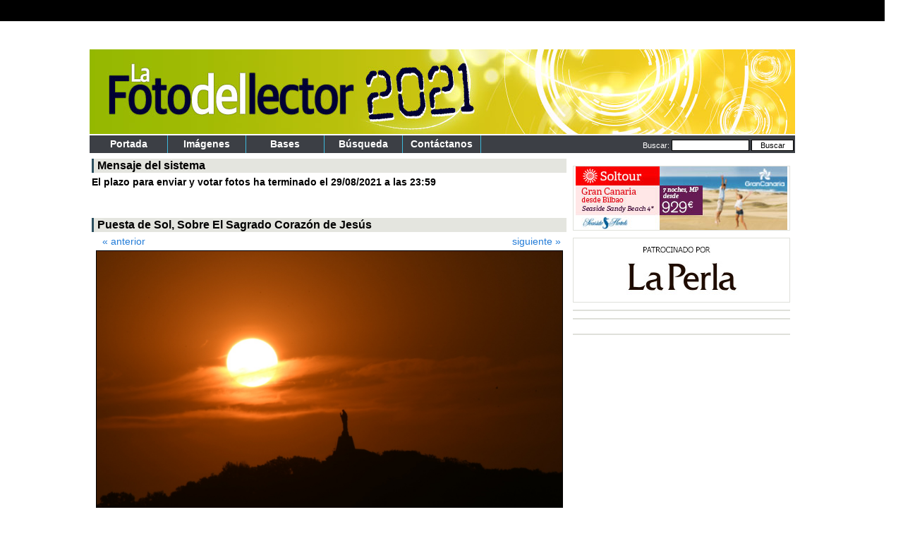

--- FILE ---
content_type: text/html
request_url: https://fotolector.diariovasco.com/2021/detalles.php?image_id=3527
body_size: 8814
content:
<center>
<!DOCTYPE HTML PUBLIC "-//W3C//DTD HTML 4.01 Transitional//EN">
<html dir="ltr">
<head>

<meta http-equiv="content-type" content="text/html; charset=iso-8859-1" />
<meta name="author" content="Diariovasco.com. | https://www.diariovasco.com" />
	<meta name="copyright" content="Copyright (C) 2008 Sociedad Vascongada de Publicaciones S.A." />
	<meta http-equiv="imagetoolbar" content="no">
	<meta name="keywords" content="concurso fotos, fotos, fotos lector, lectores, fotos lectores" />
	<meta name="robots" content="all" />
	<meta name="title" content="Concurso Fotos del Lector 2021 | Imagenes del concurso Fotos del Lector 2021" />
	<meta name="hover" content="Las mejores fotos enviadas por los lectores" />
	<meta name="news" content="Las fotos del lector, el concurso de diariovasco que premia tus fotos." />
	<meta name="description" content="Concurso Fotos del Lector 2021 de: Puesta de Sol, Sobre  El Sagrado Corazón de Jesús Vota por mi foto y consigue estupendos premios. " />
		<title>Puesta de Sol, Sobre  El Sagrado Corazón de Jesús - Concurso de Fotos de El Diario Vasco</title>
		<meta name="Revisit" content="1 days">

<link rel="stylesheet" href="./templates/dvasco/cabecera.css" type="text/css" media="all" />
<link rel="shortcut icon" href="https://www.diariovasco.com/img/2014/favicon.ico" type="image/x-icon" />
<link rel="stylesheet" href="./templates/dvasco/style.css" />
<link rel="alternate" type="application/rss+xml" title="RSS 2.0" href="rss.php" />
<link rel="image_src" href="https://fotolector.diariovasco.com/2021/data/media//1/DSC_5417-01.jpeg" />
<meta name="google-site-verification" content="splQsab4Xkddnu3HHPetIaqHfdzNiGaAHVCvLVknedo" />

<meta name="twitter:card" content="summary_large_image"/>
<meta name="twitter:site" content="@diariovasco"/>
<meta name="twitter:creator" content="@diariovasco"/>
<meta name="twitter:title" content="Foto del lector Puesta de Sol, Sobre  El Sagrado Corazón de Jesús de María Ssmara"/>
<meta name="twitter:image" content="https://fotolector.diariovasco.com/2021/data/media/1/DSC_5417-01.jpeg"/>
<meta name="twitter:image:alt" content="Foto del lector Puesta de Sol, Sobre  El Sagrado Corazón de Jesús de María Ssmara"/>

<meta property="og:site_name" content="Diario Vasco" />
<meta property="og:title" content="Foto del lector Puesta de Sol, Sobre  El Sagrado Corazón de Jesús de María Ssmara" />
<meta property="og:image" content="https://fotolector.diariovasco.com/2021/data/media/1/DSC_5417-01.jpeg" /> 

<script src="https://www.googletagservices.com/tag/js/gpt.js"></script>

<!-- TODO: Gigya FW v4-->
<script>
    if ('undefined' === typeof vocento) {
    var vocento = {};
    vocento.site = {
        env: "pro",                                  // cambiar al entorno adecuado: "des" ó "pre" ó "pro"
        group: "ppll",
        subdomain: "fotolector",                 // cambiar al subdominio: "www", "concursos"
        tlddomain: "diariovasco.com",       // setear el dominio.tld. Ejemplo: elcorreo.com
        media: "diariovasco",                    // setear el nombre del dominio. Ejemplo: elcorreo
        editions: {
            hasEditions: false                  // añadir config de edición si tiene el medio****
        }
    }
    window.vocento = vocento;
    }
</script>
<!-- TODO: Gigya FW v4-->   


<script src="//static.vocento.com/voonto2/latest/voonto.js" charset="UTF-8"  data-cmp-position="bottom" data-cmp="true" data-gdpr-migrate="cookie_layer"></script>

<script type="text/javascript" src="//www.diariovasco.com/comun/js/2014/combined.js?v=201906141245" charset="iso-8859-1"></script>

<script type="text/javascript">
	var googletag = googletag || {};
	googletag.cmd = googletag.cmd || [];

	googletag.cmd.push(function() {        
		
		googletag.defineSlot("/4900/vocento.diariovasco/fotolector", [[980,250],[980,90],[728,90]], 'megabanner').addService(googletag.pubads()).setTargeting("pos", "megabanner");
		googletag.defineSlot("/4900/vocento.diariovasco/fotolector", [[980,60]], 'megacintillo_local').addService(googletag.pubads()).setTargeting("pos", "megacintillo_local");			
		googletag.defineSlot("/4900/vocento.diariovasco/fotolector", [[120,800],[120,600]], 'publi_skyscraper_izq').addService(googletag.pubads()).setTargeting("pos", "skyscraper_izq");
		googletag.defineSlot("/4900/vocento.diariovasco/fotolector", [[120,801],[120,800],[120,600]], 'publi_skyscraper_der').addService(googletag.pubads()).setTargeting("pos", "skyscraper_der");
		googletag.defineSlot("/4900/vocento.diariovasco/fotolector", [[300,600],[300,300],[300,250]], "robapaginas_local").addService(googletag.pubads()).setTargeting("pos", "robapaginas_local");
		googletag.defineSlot("/4900/vocento.diariovasco/fotolector", [[300,600],[300,300],[300,250]], "robapaginas").addService(googletag.pubads()).setTargeting("pos", "robapaginas");
		googletag.defineSlot("/4900/vocento.diariovasco/fotolector", [[300,600],[300,300],[300,250]], "robapaginas_dos_local").addService(googletag.pubads()).setTargeting("pos", "robapaginas_dos_local");
		googletag.defineSlot("/4900/vocento.diariovasco/fotolector", [[980,250],[980,90],[728,90]], 'megabanner_dos').addService(googletag.pubads()).setTargeting("pos", "megabanner_dos");		
		
		googletag.pubads().enableSingleRequest();
	    googletag.pubads().collapseEmptyDivs();
	    googletag.pubads().disableInitialLoad();
		googletag.enableServices();

		var adCalled = false;
		var app = Voonto.getInstance();

		// consent information is empty, set non personalized ads
	    app.when('consent:empty').then(function() {
	        window.googletag.pubads().setRequestNonPersonalizedAds(1);
	        if (!adCalled) window.googletag.pubads().refresh();
	        adCalled = !0;
	    });
	 
	    // advertising consent information was found
	    app.when('consent:advertising').then(function(result) {
	        window.googletag.pubads().setRequestNonPersonalizedAds(result ? 0 : 1);
	        if (!adCalled) window.googletag.pubads().refresh();
	        adCalled = !0;
	    });
	 
	    // user has updated advertising consent
	    app.on('consent:updated:advertising', function(event, result) {
	        window.googletag.pubads().setRequestNonPersonalizedAds(result ? 0 : 1);
	        if (!adCalled) window.googletag.pubads().refresh();
	        adCalled = !0;
	    });
	});
</script>

<script type="text/javascript" src="js/captcha.js"></script>

<link type="text/css" href="js/jquery/css/custom-theme/jquery-ui-1.8.13.custom.css" rel="Stylesheet" />	

<!--
//viene del combined ?
<script type="text/javascript" src="js/jquery/jquery-1.10.2.min.js"></script>
<script src='//www.diariovasco.com/comun/js/2014/jquery.cookie.js'></script>
-->

<link rel="stylesheet" href="js/fancybox/jquery.fancybox.css?v=2.1.5" type="text/css" media="screen" />
<script type="text/javascript" src="js/fancybox/jquery.fancybox.pack.js?v=2.1.5"></script>

<script type="text/javascript" src="js/comun.js"></script>

</head>
<body topmargin="0" leftmargin="0">

<!-- start vocento analytics H --> 
<script src="//static.vocento.com/tag-manager/latest/vtm.js"
 data-property-id="7d7c0790761bf4e65ff128b37ff7d599996ca047" data-legacy-comscore="7715761" data-self-hosted="false" data-legacy-krux="qxobpcvnb" data-analytics-id="ppll_pro"></script>
<script>TagManager.ready.then(function(){TagManager.track();});</script>

<script>(function(w,d,s,l,i){w[l]=w[l]||[];var f=d.getElementsByTagName(s)[0],
j=d.createElement(s),dl=l!='dataLayer'?'&l='+l:'';j.async=true;j.src=
'https://www.googletagmanager.com/gtm.js?id='+i+dl;f.parentNode.insertBefore(j,f);
})(window,document,'script','dataLayer','GTM-PZNXWG');</script>
<!-- end vocento analytics H -->


<!-- start vocento analytics B -->
<noscript><iframe src="//www.googletagmanager.com/ns.html?id=GTM-PZNXWG" height="0" width="0" style="display:none;visibility:hidden"></iframe></noscript>
<noscript><img src="//vocento.d3.sc.omtrdc.net/b/ss/voceldiariovasco,voces/1/G.4--S/657895422?pageName=&g=https%3A%2F%2Ffotolector.diariovasco.com%2F" width="1" height="1" border="0" /></noscript>
<noscript><p><img src="//sb.scorecardresearch.com/p?c1=2&amp;c2=7715761" height="1" width="1" alt="*" /></p></noscript>
<!-- end vocento analytics B -->

<script>
var DVA_adm=0;
$( document ).ready(function() {
    $('.waitGigya').show(); //retardo forzado para evitar parpadeo
});
</script>

<!-- Gigya v3 -->
<!-- <script charset="ISO-8859-1" src="//nets.vocento.com/social-login/v3/ppll/config/vocento.gigya.combined_loader.js?v=20190902"></script>
<script>
if (DVA_adm!=1) {
    var jQueryVersion = $;
    var configLoadGigya = '';
    if ((typeof config === 'undefined') || (!config)) {
        configLoadGigya = new Vocento.Config(jQueryVersion, Vocento.Params.Config, document.URL, false); /* Último parámetro siempre debug a false en pro */
    } else {
        configLoadGigya = config;
    }
    if ((typeof customService === 'undefined') || (!customService)) {
        var customService = '';
    }
    var loadGigya = new Vocento.LoadGigya(jQueryVersion, configLoadGigya, Vocento.Params.LoadGigya, customService);
    if ((typeof customApiKey !== 'undefined') && (customApiKey)) {
        loadGigya.setApikey(customApiKey);
    }
    loadGigya.init();
	Voonto.ready.then(function (app) {	
		app.load('//cabeceras.vocento.com/vocuser/acciones-de-marketing/js/diariovasco/fotolector/vocento-vocuser-concurso.js?v=201909119');    
	});
}
</script> -->
<!-- Fin Gigya v3 -->

<!-- TODO: Gigya FW v4-->  
<script>
    if (DVA_adm!=1) {
        Voonto.ready.then(function (app) {	
            app.load('https://cabeceras.vocento.com/vocuser/acciones-de-marketing/js/diariovasco/fotolector/vocento-vocuser-concurso-2021-v4.js?v=20210811');    
        });
    }
</script>
<!-- TODO: Gigya FW v4-->  


<div id="publi_skyscraper_izq">
<script type='text/javascript'>
googletag.cmd.push(function() { googletag.display('skyscraper_izq'); });
</script>
</div>

<div id="publi_skyscraper_der">
<script type='text/javascript'>
googletag.cmd.push(function() { googletag.display('skyscraper_der'); });
</script>
</div>


<div style="margin:0px;background-color: #000">
<iframe src="//www.diariovasco.com/ticker/minicabecera.htm" style="Z-INDEX: 1; WIDTH: 1000px; HEIGHT: 30px" frameborder="0" hspace="0" vspace="0" marginheight="0" marginwidth="0" scrolling="no"></iframe>
</div>
<div class="publis_zonasup">
  <div class="publicidad megabanner">
      <div id="megabanner"></div>
      <script type='text/javascript'>
        googletag.cmd.push(function() { googletag.display('megabanner'); });
        </script>
        
        <div id="megacintillo_local"></div>
      <script type='text/javascript'>
        googletag.cmd.push(function() { googletag.display('megacintillo_local'); });
        </script>
	</div>
	

<div style="width:1000px;"><a href="index.php" title="Concurso la foto del lector"><img src="templates/dvasco/images/foto-del-lector-cab.jpg" alt="Concurso la foto del lector | tu mejor instantanea" border="0"></a></div>
<div id="ContenedorMenu" align="center">
  <div id="Menu">
    <div class="botonmenu"><a href="index.php">portada</a></div>
    <div class="botonmenu gigya-logged-in" style="display:none;"><a href="miembro.php?accion=subirimagen&cat_id=1">Env&iacute;a tu foto</a></div>
    <div class="botonmenu"><a href="imagenes.php">Im&aacute;genes</a></div>
    <div class="botonmenu"><a href="bases-concurso.php">Bases</a></div>
    
    <div class="botonmenu"><a href="buscar.php">B&uacute;squeda</a></div>
    <div class="botonmenu"><a href="mailto:social@diariovasco.com">Cont&aacute;ctanos</a></div>
    <div style="float:right; padding-right:2px;padding-top:2px;">
        <form method="post" action="./buscar.php?sessionid=96d219d1b213bfdb1c32fa1039feb778" style="margin:0px;">
            <span style="color:#FFFFFF;">Buscar: </span><input type="text" name="search_keywords" class="searchinput">
            <input type="submit" value="Buscar" class="searchinput_button" name="submit"/>
        </form>
    </div>
  </div>
</div>
</div>
<div style="margin:0px; background:#FFFFFF; width:1000px; padding-top:5px;" align="center">
<div  class="det_colum_dcha">
<!-- style="float:left; margin:0px;" align="left" -->
                   <table width="100%" border="0" cellspacing="3" cellpadding="0" class="tables" style="margin-bottom:15px;">
      <tr>
                <td colspan="5" height="20" align="left" class="head1">Mensaje del sistema</td>
              </tr>
      <tr>
        <td colspan="5" align="left"><b>El plazo para enviar y votar fotos ha terminado el 29/08/2021 a las 23:59<br><br></b></td>
      </tr>
      </table>
              <table width="100%" border="0" cellspacing="3" cellpadding="0" class="tables">
          	<tr>
            	<td class="head1" height="20">Puesta de Sol, Sobre  El Sagrado Corazón de Jesús</td>
			</tr>
		</table>
        
         <table width="95%" border="0" cellspacing="0" cellpadding="0" align="center">
	        <tr><td align="left"><a href="detalles.php?image_id=3528">&laquo; anterior</a></td><td align="right"><a href="detalles.php?image_id=3526">siguiente &raquo;</a></td></tr>
        </table>  
                
         <table width="100%" border="0" cellspacing="3" cellpadding="0" class="tables">
          <tr>
            <td valign="bottom" align="center"><!-- Template file for JPG Files --><a href="./data/media/1/DSC_5417-01.jpeg" title="Puesta de Sol, Sobre  El Sagrado Corazón de Jesús" rel='lightbox' class="fancybox">
<img src="./data/media/1/DSC_5417-01.jpeg" border="1" alt="Puesta de Sol, Sobre  El Sagrado Corazón de Jesús" style="width:660px;"/></a><br />
</td>
          </tr>
                </table>

      
      <table width="100%" border="0" cellspacing="3" cellpadding="0" class="tables">
          	<tr>
            	<td class="head1" height="20">Compartir en redes:</td>
                <tr><td align="center">
                <div class="socialmedia">
                  <div class="facebook">
                    <div id="fb-root"></div>
                    <script type="text/javascript" src="//connect.facebook.net/es_ES/all.js#xfbml=1"></script>
                    <fb:like send="false" width="450" show_faces="false" action="recommend"></fb:like>
                  </div>
                  <div class="twitter">
                    <a href="https://twitter.com/share" class="twitter-share-button" data-lang="es">Tweet</a>
                <script>!function(d,s,id){var js,fjs=d.getElementsByTagName(s)[0],p=/^http:/.test(d.location)?'http':'https';if(!d.getElementById(id)){js=d.createElement(s);js.id=id;js.src=p+'://platform.twitter.com/widgets.js';fjs.parentNode.insertBefore(js,fjs);}}(document, 'script', 'twitter-wjs');</script>
                    </div>

                </div>
                </td></tr>
			</tr>
		</table>  

            
          <br />
             <table width="100%" border="0" cellpadding="0" cellspacing="3" class="tables">
              <tr>
                <td height="20" align="left" class="head1">&nbsp;Puesta de Sol, Sobre  El Sagrado Corazón de Jesús</td>
              </tr>
             </table>
             <table width="100%" border="0" cellpadding="2" cellspacing="3" class="tables">
              <tr>
                  <td valign="top" class="row2">Descripción:</td>
                  <td valign="top" class="row2">Puesta de Sol, Sobre el Sagrado Corazón de Jesús</td>
              </tr>
              <tr>
                  <td valign="top" class="row1">Lugar de la toma:</td>
                  <td valign="top" class="row1">Donosti</td>
              </tr>
              <tr>
                  <td valign="top" class="row2">Fecha de la toma:</td>
                  <td valign="top" class="row2">Julio 2021</td>
              </tr>                            
                      <tr>
                        <td valign="top" class="row1">Palabras clave:</td>
                        <td valign="top" class="row1"><a href="./buscar.php?search_keywords=Mar%EDa&amp;sessionid=96d219d1b213bfdb1c32fa1039feb778">María</a>, <a href="./buscar.php?search_keywords=Seco&amp;sessionid=96d219d1b213bfdb1c32fa1039feb778">Seco</a></td>
                      </tr>
                      <tr>
                        <td valign="top" class="row2">Fecha:</td>
                        <td valign="top" class="row2">17/08/2021 10:16</td>
                      </tr>
                      <tr>
                        <td valign="top" class="row1">Tamaño:</td>
                        <td valign="top" class="row1">167.6&nbsp;KB</td>
                      </tr>
                      <tr>
                        <td valign="top" class="row2">Añadida por:</td>
                        <td valign="top" class="row2">María Ssmara</td>
                      </tr>
                      <tr>
                        <td valign="top" class="row1">Visitas:</td>
                        <td valign="top" class="row1">27</td>
                      </tr>

                      <tr>
                        <td valign="top" class="row1">Votación:</td>
                        <td valign="top" class="row1">4 puntos</td>
                      </tr>
                  </tr>
                </table>
                

                
                
			            <!-- <br /><br />
             <table width="100%" border="0" cellpadding="0" cellspacing="3" class="tables">
            <tr>
              <td  colspan="2" class="head1" height="20">Comentarios:</td>
            </tr>
              <tr>
                <td valign="top" colspan="2">
                <script type="text/javascript" lang="javascript" src="js/gigya.comentariosFotolector.js"></script>
                <a name="comentarios"></a>
                <div class="comentarios">
                    <div id="commentsDiv"></div>	
                    <script type='text/javascript'>
                        var strTitle="Puesta de Sol, Sobre  El Sagrado Corazón de Jesús";
                        var strId = 'fotolector.2017.3527';
                        COMMENT_OBJECT.obtenerComentarios(); 
                        COMMENT_OBJECT.obtenerNumeroComentarios();                        
                    </script>              
                </div>
               </td></tr></table>                              
               <br /> -->
                

            </td>
          </tr>
        </table>
                
                
</div>
<div>
<div style="float:left; padding-top:3px;">
  <table border="0" cellspacing="0" cellpadding="0" align="left" bgcolor="#FFFFFF">
    <tr>
      <td align="center" valign="top" height="100%">
      
      	<table width="308" height="100%" border="0" cellspacing="5" cellpadding="0" style="border:#ccc 1px solid;display:none;" class="waitGigya" >
          <tr>
            <td height="20" align="left" class="head1">&nbsp;Usuarios registrados</td>
          </tr>
          <tr>
            <td valign="top" align="center">
              <div class="gigya-login-bar" >
                    <div class="gigya-logged-out" id="gigya-logged-out">
	                    <p>
                            <span id="labelbotonlog">Para <strong>enviar tus fotos</strong> o para <strong>votar</strong> sólo tienes que 
                            iniciar sesión como usuario registrado en El Diario Vasco</span><br>
                            <a id="anchorBtnLogin" href="#" class="btn btn-primary gigya-login-link">Iniciar sesión</a>
                        </p>
                        <p>
                        <span id="labelbotonreg">Si aún no estás registrado puedes hacerlo ahora</span><br>
                        <a id="idAnchorSubmit" href="javascript:void(0);" class="btn btn-primary gigya-registration-link">Regístrate</a>
                        </p>
                        
                </div>
                <div class="gigya-logged-in" id="gigya-logged-in" style="display:none;">
                  <div class="gigya-welcome">
                            <img class="gigya-user-thumbnail" src="" />
                            Hola, <span class="gigya-user-first-name"></span>
                            <span class="gigya-user-last-name"></span>
                  </div>
                    	<div id="gigya-add-connections"></div>
                        <div class="gigya-account-links">
                            <a class="mis_fotos usuarioLogueado" href="mis_fotos.php" style="display:none">Mis fotos</a>
                            <a class="envia_tu_fotos usuarioLogueado" href="miembro.php?accion=subirimagen&cat_id=1" style="display:none">Envía tu foto</a>
                            <a href="#" class="gigya-profile-link">Mi perfil</a> 
                            <a href="#" class="gigya-logout-link">Cerrar sesi&oacute;n</a> 
                        </div>
                </div>
             </div>    

             </td>
          </tr>
        </table>
        
        </td>
    <tr>
      <td>
        
        <table border="0" cellspacing="0" cellpadding="0" align="center" class="menue_table" style="margin-top:10px;">
          <tr>
                   <td valign="top" align="center" style="border:#dfe0da 1px solid;">
					<a href="https://www.soltour.es/" target="_blank" rel="nofollow" title="ir a Soltour"><img src="//fotolector.diariovasco.com/2019/imagenes/soltour-300x90.jpg" alt="Soltour" border="0" /></a>
            		</td>
                  </tr> 
           <tr>
			    <tr>
            <td height="10"></td>
          </tr>
         <tr>
                   <td valign="top" align="center" style="border:#dfe0da 1px solid;">
					<a href="http://www.la-perla.net/" target="_blank" rel="nofollow" title="ir a La Perla"><img src="//fotolector.diariovasco.com/2020/templates/dvasco/images/la-perla.jpg" alt="La Perla" border="0" /></a>
            		</td>
            </tr> 	
           <tr>
            <td height="10"></td>
          </tr>
          <tr>
            <td valign="top" align="center" style="border:#dfe0da 1px solid;"><div class="publicidad">
                <div id="robapaginas_local"></div>
                <script type='text/javascript'>
						googletag.cmd.push(function() { googletag.display('robapaginas_local'); });
						</script>
              </div></td>
          </tr>
           <tr>
            <td height="10"></td>
          </tr>
          <tr>
            <td valign="top" align="center" style="border:#dfe0da 1px solid;"><div class="publicidad">
                <div id="robapaginas"></div>
                <script type='text/javascript'>
						googletag.cmd.push(function() { googletag.display('robapaginas'); });
						</script>
              </div></td>
          </tr>
        </table>


        </td>
    </tr>
    </tr>
    
    <tr>
      <td height="10"></td>
    </tr>
    
    <tr>
            <td height="10"></td>
          </tr>
          <tr>
            <td valign="top" align="center" style="border:#dfe0da 1px solid;"><div class="publicidad">
                <div id="robapaginas_dos_local"></div>
                <script type='text/javascript'>
						googletag.cmd.push(function() { googletag.display('robapaginas_dos_local'); });
						</script>
              </div></td>
          </tr>
          

  </table>
</div>
<center>
              
  <!-- Footer -->
 
      <div id="footer">
      
      <div id="megabanner_dos">
		<script type='text/javascript'>
            googletag.cmd.push(function() { googletag.display('megabanner_dos'); });
        </script>
	    </div>

    <div class="tabla-pie"> 
      <img class='linea-vocento' height="2" width="990" src="templates/dvasco/images/spacer.gif" /> <!-- src="images/linea-vc.gif"/> -->
      <!--Cajas de enlaces-->
        <div class="caja_enlaces_piedv">
          <div id="titulillo"><strong>Deportes</strong></div>
        <ul class="enlinea">
          <li><strong><a href="https://real-sociedad.diariovasco.com/">Real Sociedad</a></strong></li>
          <li><strong><a href="https://real-sociedad.diariovasco.com/fichajes-real-sociedad-20190531165042-nt.html">Fichajes Real Sociedad</a></strong></li>
          <li><strong><a href="https://sdeibar.diariovasco.com/">SD Eibar</a></strong></li>
          <li><strong><a href="https://www.diariovasco.com/deportes/gipuzkoa-basket/">Gipuzkoa Basket</a></strong></li>
          <li><strong><a href="https://clasica-san-sebastian.diariovasco.com/">Clásica San Sebastián</a></strong></li>
          <li><strong><a href="https://vueltapaisvasco.diariovasco.com/">Vuelta al País Vasco</a></strong></li>
          <li><strong><a href="https://www.diariovasco.com/deportes/pelota/">Pelota</a></strong></li>
          <li><strong><a href="https://www.diariovasco.com/remo/liga-act/">Liga ACT de Remo</a></strong></li>
          <li><strong><a href="https://www.diariovasco.com/remo/banderadelaconcha/">Bandera de la Concha</a></strong></li>
          <li><strong><a href="https://www.diariovasco.com/deportes/atletismo/behobia-sansebastian/">Behobia San Sebastián</a></strong></li>
        </ul>
      </div>
       <div class="caja_enlaces_piedv">
          <div id="titulillo"><strong>Noticias</strong></div>
        <ul class="enlinea">
        	<li><strong><a href="https://www.diariovasco.com/gipuzkoa/">Gipuzkoa</a></strong></li>
        	<li><strong><a href="https://www.diariovasco.com/san-sebastian/">San Sebastián</a></strong></li>
        	<li><strong><a href="https://www.diariovasco.com/bidasoa/irun/">Irún</a></strong></li>
		<li><strong><a href="https://www.diariovasco.com/oarsoaldea/errenteria/">Errenteria</a></strong></li>
		<li><strong><a href="https://www.diariovasco.com/bajo-deba/eibar/">Eibar</a></strong></li>
		<li><strong><a href="https://www.diariovasco.com/costa-urola/zarautz/">Zarautz</a></strong></li>
		<li><strong><a href="https://www.diariovasco.com/alto-deba/arrasate/">Arrasate</a></strong></li>
		<li><strong><a href="https://www.diariovasco.com/buruntzaldea/hernani/">Hernani</a></strong></li>
		<li><strong><a href="https://www.diariovasco.com/tolosa-goierri/">Tolosa</a></strong></li>
		<li><strong><a href="https://www.diariovasco.com/buruntzaldea/lasarte/">Lasarte-Oria</a></strong></li>
           </ul>
      </div>
      <div class="caja_enlaces_piedv">
          <div id="titulillo"><strong>Servicios</strong></div>
        <ul class="enlinea">
		<li><strong><a href="https://canales.diariovasco.com/esquelas/diario/">Esquelas</a></strong></li>
		<li><strong><a href="https://www.diariovasco.com/servicios/farmacias/">Farmacias de Guardia</a></strong></li>
		<li><strong><a href="http://playas.diariovasco.com/gipuzkoa/la-concha-0000422.html">Mareas Donostia</a></strong></li>
		<li><strong><a href="http://trafico.diariovasco.com/">Tráfico</a></strong></li>
		<li><strong><a href="https://www.diariovasco.com/servicios/sudoku/">Sudoku Diario</a></strong></li>
		<li><strong><a href="https://www.diariovasco.com/gastronomia/">Gastronomia Vasca</a></strong></li>
		<li><strong><a href="https://www.diariovasco.com/gastronomia/recetas/">Recetas de Cocina </a></strong></li>
		<li><strong><a href="https://www.diariovasco.com/culturas/jazzaldia/">Jazzaldia</a></strong></li>
		<li><strong><a href="https://agenda.diariovasco.com/">Agenda</a></strong></li>
		<li><strong><a href="https://empresas.diariovasco.com/gipuzkoa">Directorio de Empresas</a></strong></li>
       </ul>
      </div>



      <div class="caja_enlaces_piedv">
        <div id="titulillo"><strong>Foto Lector</strong></div>
        <ul class="enlinea">		
		<li><strong><a href="https://fotolector.diariovasco.com/2013/">2013</a></strong></li>
		<li><strong><a href="https://fotolector.diariovasco.com/2014/">2014</a></strong></li>
		<li><strong><a href="https://fotolector.diariovasco.com/2015/">2015</a></strong></li>
		<li><strong><a href="https://fotolector.diariovasco.com/2016/">2016</a></strong></li>
		<li><strong><a href="https://fotolector.diariovasco.com/2017/">2017</a></strong></li>
		<li><strong><a href="https://fotolector.diariovasco.com/2018/">2018</a></strong></li>
        <li><strong><a href="https://fotolector.diariovasco.com/2019/">2019</a></strong></li>
        <li><strong><a href="https://fotolector.diariovasco.com/2020/">2020</a></strong></li>
		<li><strong><a href="https://fotolector.diariovasco.com/2014/temporal-olas/">Temporal de Olas</a></strong></li>
		<li><strong><a href="https://fotolector.diariovasco.com/2018/temporal-nieve/">Temporal de Nieve</a></strong></li>
      </ul>
      </div>
      

      <!--/Cajas de enlaces-->
      <br style="clear:both" />
      <img class='linea-vocento' height="2" width="990" src="templates/dvasco/images/spacer.gif"/>
      <table width="100%" border="0" cellpadding="0" cellspacing="0">
        <tr>
          <td width="140" class="cont-blanco2"><div class="logo-vocento"><a href="https://www.vocento.com/"><img src="https://www.diariovasco.com/img/genericas/logo_vocento.gif" alt="VOCENTO" width="120" height="56" /></a></div></td>
          <td width="640" class="cont-blanco2"><div class="enlaces-pie"><a href="https://www.diariovasco.com/" class="enlaces-pie" target="new">&copy; Copyright DIARIOVASCO.COM</a><br />
              Sociedad Vascongada de Publicaciones S.A. CIF A2004073<br />
              Camino de Portuetxe, 2. 20018 San Sebasti&aacute;n<br />
              <br />
              <a href="https://www.diariovasco.com/interactivo/comun/contactar.html" class="enlaces-pie" target="new" rel="nofollow">Contactar</a> / <a href="https://www.diariovasco.com/interactivo/comun/mapaweb.html" class="enlaces-pie" target="new">Mapa web</a> / <a href="https://www.diariovasco.com/interactivo/comun/condiciones.html" class="enlaces-pie" target="new" rel="nofollow">Aviso Legal</a> / <a href="https://www.diariovasco.com/interactivo/comun/privacidad.html" class="enlaces-pie" target="new" rel="nofollow">Pol&iacute;tica de privacidad</a> / <a href="https://www.vocento.com/politica-cookies/"  class="enlaces-pie" rel="nofollow">Política de Cookies</a> / <a href="https://www.diariovasco.com/interactivo/comun/publicidad.html" class="enlaces-pie" target="new" rel="nofollow">Publicidad</a> / <a href="http://www.masterelcorreo.com" class="enlaces-pie" target="new">Master El Correo</a> </div></td>
        </tr>
      </table>
    </div>
  </div>
<!-- Footer -->
  </div>
  <!-- /Footer -->
</center>
<div style="clear:both; background:#FFFFFF;"> </div>


<!-- TODO: Gigya FW v4-->

<script src="//static.vocento.com/voonto2/latest/migrate.js"></script>    
<script>
Voonto.ready.then(function (app) {
  app.load('//cabeceras.vocento.com/vocuser/v4/resources/js/ppll/loader/vocento-vocuser-preloader.js?v=201910080819');
});
</script>
<!-- TODO: Gigya FW v4-->

</body></html>
</div>
</center>

--- FILE ---
content_type: application/javascript
request_url: https://cabeceras.vocento.com/vocuser/v4/resources/js/ppll/loader/vocento-vocuser-preloader.js?v=201910080819
body_size: 189433
content:
/*! For license information please see vocento-vocuser-preloader.js.LICENSE.txt */
(function(){var __webpack_modules__={9742:function(e,t){"use strict";t.byteLength=function(e){var t=c(e),n=t[0],r=t[1];return 3*(n+r)/4-r},t.toByteArray=function(e){var t,n,o=c(e),a=o[0],s=o[1],l=new i(function(e,t,n){return 3*(t+n)/4-n}(0,a,s)),u=0,d=s>0?a-4:a;for(n=0;n<d;n+=4)t=r[e.charCodeAt(n)]<<18|r[e.charCodeAt(n+1)]<<12|r[e.charCodeAt(n+2)]<<6|r[e.charCodeAt(n+3)],l[u++]=t>>16&255,l[u++]=t>>8&255,l[u++]=255&t;2===s&&(t=r[e.charCodeAt(n)]<<2|r[e.charCodeAt(n+1)]>>4,l[u++]=255&t);1===s&&(t=r[e.charCodeAt(n)]<<10|r[e.charCodeAt(n+1)]<<4|r[e.charCodeAt(n+2)]>>2,l[u++]=t>>8&255,l[u++]=255&t);return l},t.fromByteArray=function(e){for(var t,r=e.length,i=r%3,o=[],a=16383,s=0,c=r-i;s<c;s+=a)o.push(l(e,s,s+a>c?c:s+a));1===i?(t=e[r-1],o.push(n[t>>2]+n[t<<4&63]+"==")):2===i&&(t=(e[r-2]<<8)+e[r-1],o.push(n[t>>10]+n[t>>4&63]+n[t<<2&63]+"="));return o.join("")};for(var n=[],r=[],i="undefined"!=typeof Uint8Array?Uint8Array:Array,o="ABCDEFGHIJKLMNOPQRSTUVWXYZabcdefghijklmnopqrstuvwxyz0123456789+/",a=0,s=o.length;a<s;++a)n[a]=o[a],r[o.charCodeAt(a)]=a;function c(e){var t=e.length;if(t%4>0)throw new Error("Invalid string. Length must be a multiple of 4");var n=e.indexOf("=");return-1===n&&(n=t),[n,n===t?0:4-n%4]}function l(e,t,r){for(var i,o,a=[],s=t;s<r;s+=3)i=(e[s]<<16&16711680)+(e[s+1]<<8&65280)+(255&e[s+2]),a.push(n[(o=i)>>18&63]+n[o>>12&63]+n[o>>6&63]+n[63&o]);return a.join("")}r["-".charCodeAt(0)]=62,r["_".charCodeAt(0)]=63},8764:function(e,t,n){"use strict";var r=n(9742),i=n(645);t.Buffer=s,t.SlowBuffer=function(e){+e!=e&&(e=0);return s.alloc(+e)},t.INSPECT_MAX_BYTES=50;var o=2147483647;function a(e){if(e>o)throw new RangeError('The value "'+e+'" is invalid for option "size"');var t=new Uint8Array(e);return t.__proto__=s.prototype,t}function s(e,t,n){if("number"==typeof e){if("string"==typeof t)throw new TypeError('The "string" argument must be of type string. Received type number');return u(e)}return c(e,t,n)}function c(e,t,n){if("string"==typeof e)return function(e,t){"string"==typeof t&&""!==t||(t="utf8");if(!s.isEncoding(t))throw new TypeError("Unknown encoding: "+t);var n=0|p(e,t),r=a(n),i=r.write(e,t);i!==n&&(r=r.slice(0,i));return r}(e,t);if(ArrayBuffer.isView(e))return d(e);if(null==e)throw TypeError("The first argument must be one of type string, Buffer, ArrayBuffer, Array, or Array-like Object. Received type "+typeof e);if(V(e,ArrayBuffer)||e&&V(e.buffer,ArrayBuffer))return function(e,t,n){if(t<0||e.byteLength<t)throw new RangeError('"offset" is outside of buffer bounds');if(e.byteLength<t+(n||0))throw new RangeError('"length" is outside of buffer bounds');var r;r=void 0===t&&void 0===n?new Uint8Array(e):void 0===n?new Uint8Array(e,t):new Uint8Array(e,t,n);return r.__proto__=s.prototype,r}(e,t,n);if("number"==typeof e)throw new TypeError('The "value" argument must not be of type number. Received type number');var r=e.valueOf&&e.valueOf();if(null!=r&&r!==e)return s.from(r,t,n);var i=function(e){if(s.isBuffer(e)){var t=0|f(e.length),n=a(t);return 0===n.length||e.copy(n,0,0,t),n}if(void 0!==e.length)return"number"!=typeof e.length||W(e.length)?a(0):d(e);if("Buffer"===e.type&&Array.isArray(e.data))return d(e.data)}(e);if(i)return i;if("undefined"!=typeof Symbol&&null!=Symbol.toPrimitive&&"function"==typeof e[Symbol.toPrimitive])return s.from(e[Symbol.toPrimitive]("string"),t,n);throw new TypeError("The first argument must be one of type string, Buffer, ArrayBuffer, Array, or Array-like Object. Received type "+typeof e)}function l(e){if("number"!=typeof e)throw new TypeError('"size" argument must be of type number');if(e<0)throw new RangeError('The value "'+e+'" is invalid for option "size"')}function u(e){return l(e),a(e<0?0:0|f(e))}function d(e){for(var t=e.length<0?0:0|f(e.length),n=a(t),r=0;r<t;r+=1)n[r]=255&e[r];return n}function f(e){if(e>=o)throw new RangeError("Attempt to allocate Buffer larger than maximum size: 0x"+o.toString(16)+" bytes");return 0|e}function p(e,t){if(s.isBuffer(e))return e.length;if(ArrayBuffer.isView(e)||V(e,ArrayBuffer))return e.byteLength;if("string"!=typeof e)throw new TypeError('The "string" argument must be one of type string, Buffer, or ArrayBuffer. Received type '+typeof e);var n=e.length,r=arguments.length>2&&!0===arguments[2];if(!r&&0===n)return 0;for(var i=!1;;)switch(t){case"ascii":case"latin1":case"binary":return n;case"utf8":case"utf-8":return G(e).length;case"ucs2":case"ucs-2":case"utf16le":case"utf-16le":return 2*n;case"hex":return n>>>1;case"base64":return F(e).length;default:if(i)return r?-1:G(e).length;t=(""+t).toLowerCase(),i=!0}}function h(e,t,n){var r=!1;if((void 0===t||t<0)&&(t=0),t>this.length)return"";if((void 0===n||n>this.length)&&(n=this.length),n<=0)return"";if((n>>>=0)<=(t>>>=0))return"";for(e||(e="utf8");;)switch(e){case"hex":return O(this,t,n);case"utf8":case"utf-8":return I(this,t,n);case"ascii":return _(this,t,n);case"latin1":case"binary":return C(this,t,n);case"base64":return T(this,t,n);case"ucs2":case"ucs-2":case"utf16le":case"utf-16le":return D(this,t,n);default:if(r)throw new TypeError("Unknown encoding: "+e);e=(e+"").toLowerCase(),r=!0}}function g(e,t,n){var r=e[t];e[t]=e[n],e[n]=r}function m(e,t,n,r,i){if(0===e.length)return-1;if("string"==typeof n?(r=n,n=0):n>2147483647?n=2147483647:n<-2147483648&&(n=-2147483648),W(n=+n)&&(n=i?0:e.length-1),n<0&&(n=e.length+n),n>=e.length){if(i)return-1;n=e.length-1}else if(n<0){if(!i)return-1;n=0}if("string"==typeof t&&(t=s.from(t,r)),s.isBuffer(t))return 0===t.length?-1:v(e,t,n,r,i);if("number"==typeof t)return t&=255,"function"==typeof Uint8Array.prototype.indexOf?i?Uint8Array.prototype.indexOf.call(e,t,n):Uint8Array.prototype.lastIndexOf.call(e,t,n):v(e,[t],n,r,i);throw new TypeError("val must be string, number or Buffer")}function v(e,t,n,r,i){var o,a=1,s=e.length,c=t.length;if(void 0!==r&&("ucs2"===(r=String(r).toLowerCase())||"ucs-2"===r||"utf16le"===r||"utf-16le"===r)){if(e.length<2||t.length<2)return-1;a=2,s/=2,c/=2,n/=2}function l(e,t){return 1===a?e[t]:e.readUInt16BE(t*a)}if(i){var u=-1;for(o=n;o<s;o++)if(l(e,o)===l(t,-1===u?0:o-u)){if(-1===u&&(u=o),o-u+1===c)return u*a}else-1!==u&&(o-=o-u),u=-1}else for(n+c>s&&(n=s-c),o=n;o>=0;o--){for(var d=!0,f=0;f<c;f++)if(l(e,o+f)!==l(t,f)){d=!1;break}if(d)return o}return-1}function y(e,t,n,r){n=Number(n)||0;var i=e.length-n;r?(r=Number(r))>i&&(r=i):r=i;var o=t.length;r>o/2&&(r=o/2);for(var a=0;a<r;++a){var s=parseInt(t.substr(2*a,2),16);if(W(s))return a;e[n+a]=s}return a}function b(e,t,n,r){return j(G(t,e.length-n),e,n,r)}function w(e,t,n,r){return j(function(e){for(var t=[],n=0;n<e.length;++n)t.push(255&e.charCodeAt(n));return t}(t),e,n,r)}function S(e,t,n,r){return w(e,t,n,r)}function k(e,t,n,r){return j(F(t),e,n,r)}function E(e,t,n,r){return j(function(e,t){for(var n,r,i,o=[],a=0;a<e.length&&!((t-=2)<0);++a)r=(n=e.charCodeAt(a))>>8,i=n%256,o.push(i),o.push(r);return o}(t,e.length-n),e,n,r)}function T(e,t,n){return 0===t&&n===e.length?r.fromByteArray(e):r.fromByteArray(e.slice(t,n))}function I(e,t,n){n=Math.min(e.length,n);for(var r=[],i=t;i<n;){var o,a,s,c,l=e[i],u=null,d=l>239?4:l>223?3:l>191?2:1;if(i+d<=n)switch(d){case 1:l<128&&(u=l);break;case 2:128==(192&(o=e[i+1]))&&(c=(31&l)<<6|63&o)>127&&(u=c);break;case 3:o=e[i+1],a=e[i+2],128==(192&o)&&128==(192&a)&&(c=(15&l)<<12|(63&o)<<6|63&a)>2047&&(c<55296||c>57343)&&(u=c);break;case 4:o=e[i+1],a=e[i+2],s=e[i+3],128==(192&o)&&128==(192&a)&&128==(192&s)&&(c=(15&l)<<18|(63&o)<<12|(63&a)<<6|63&s)>65535&&c<1114112&&(u=c)}null===u?(u=65533,d=1):u>65535&&(u-=65536,r.push(u>>>10&1023|55296),u=56320|1023&u),r.push(u),i+=d}return function(e){var t=e.length;if(t<=x)return String.fromCharCode.apply(String,e);var n="",r=0;for(;r<t;)n+=String.fromCharCode.apply(String,e.slice(r,r+=x));return n}(r)}t.kMaxLength=o,s.TYPED_ARRAY_SUPPORT=function(){try{var e=new Uint8Array(1);return e.__proto__={__proto__:Uint8Array.prototype,foo:function(){return 42}},42===e.foo()}catch(t){return!1}}(),s.TYPED_ARRAY_SUPPORT||"undefined"==typeof console||"function"!=typeof console.error||console.error("This browser lacks typed array (Uint8Array) support which is required by `buffer` v5.x. Use `buffer` v4.x if you require old browser support."),Object.defineProperty(s.prototype,"parent",{enumerable:!0,get:function(){if(s.isBuffer(this))return this.buffer}}),Object.defineProperty(s.prototype,"offset",{enumerable:!0,get:function(){if(s.isBuffer(this))return this.byteOffset}}),"undefined"!=typeof Symbol&&null!=Symbol.species&&s[Symbol.species]===s&&Object.defineProperty(s,Symbol.species,{value:null,configurable:!0,enumerable:!1,writable:!1}),s.poolSize=8192,s.from=function(e,t,n){return c(e,t,n)},s.prototype.__proto__=Uint8Array.prototype,s.__proto__=Uint8Array,s.alloc=function(e,t,n){return function(e,t,n){return l(e),e<=0?a(e):void 0!==t?"string"==typeof n?a(e).fill(t,n):a(e).fill(t):a(e)}(e,t,n)},s.allocUnsafe=function(e){return u(e)},s.allocUnsafeSlow=function(e){return u(e)},s.isBuffer=function(e){return null!=e&&!0===e._isBuffer&&e!==s.prototype},s.compare=function(e,t){if(V(e,Uint8Array)&&(e=s.from(e,e.offset,e.byteLength)),V(t,Uint8Array)&&(t=s.from(t,t.offset,t.byteLength)),!s.isBuffer(e)||!s.isBuffer(t))throw new TypeError('The "buf1", "buf2" arguments must be one of type Buffer or Uint8Array');if(e===t)return 0;for(var n=e.length,r=t.length,i=0,o=Math.min(n,r);i<o;++i)if(e[i]!==t[i]){n=e[i],r=t[i];break}return n<r?-1:r<n?1:0},s.isEncoding=function(e){switch(String(e).toLowerCase()){case"hex":case"utf8":case"utf-8":case"ascii":case"latin1":case"binary":case"base64":case"ucs2":case"ucs-2":case"utf16le":case"utf-16le":return!0;default:return!1}},s.concat=function(e,t){if(!Array.isArray(e))throw new TypeError('"list" argument must be an Array of Buffers');if(0===e.length)return s.alloc(0);var n;if(void 0===t)for(t=0,n=0;n<e.length;++n)t+=e[n].length;var r=s.allocUnsafe(t),i=0;for(n=0;n<e.length;++n){var o=e[n];if(V(o,Uint8Array)&&(o=s.from(o)),!s.isBuffer(o))throw new TypeError('"list" argument must be an Array of Buffers');o.copy(r,i),i+=o.length}return r},s.byteLength=p,s.prototype._isBuffer=!0,s.prototype.swap16=function(){var e=this.length;if(e%2!=0)throw new RangeError("Buffer size must be a multiple of 16-bits");for(var t=0;t<e;t+=2)g(this,t,t+1);return this},s.prototype.swap32=function(){var e=this.length;if(e%4!=0)throw new RangeError("Buffer size must be a multiple of 32-bits");for(var t=0;t<e;t+=4)g(this,t,t+3),g(this,t+1,t+2);return this},s.prototype.swap64=function(){var e=this.length;if(e%8!=0)throw new RangeError("Buffer size must be a multiple of 64-bits");for(var t=0;t<e;t+=8)g(this,t,t+7),g(this,t+1,t+6),g(this,t+2,t+5),g(this,t+3,t+4);return this},s.prototype.toString=function(){var e=this.length;return 0===e?"":0===arguments.length?I(this,0,e):h.apply(this,arguments)},s.prototype.toLocaleString=s.prototype.toString,s.prototype.equals=function(e){if(!s.isBuffer(e))throw new TypeError("Argument must be a Buffer");return this===e||0===s.compare(this,e)},s.prototype.inspect=function(){var e="",n=t.INSPECT_MAX_BYTES;return e=this.toString("hex",0,n).replace(/(.{2})/g,"$1 ").trim(),this.length>n&&(e+=" ... "),"<Buffer "+e+">"},s.prototype.compare=function(e,t,n,r,i){if(V(e,Uint8Array)&&(e=s.from(e,e.offset,e.byteLength)),!s.isBuffer(e))throw new TypeError('The "target" argument must be one of type Buffer or Uint8Array. Received type '+typeof e);if(void 0===t&&(t=0),void 0===n&&(n=e?e.length:0),void 0===r&&(r=0),void 0===i&&(i=this.length),t<0||n>e.length||r<0||i>this.length)throw new RangeError("out of range index");if(r>=i&&t>=n)return 0;if(r>=i)return-1;if(t>=n)return 1;if(this===e)return 0;for(var o=(i>>>=0)-(r>>>=0),a=(n>>>=0)-(t>>>=0),c=Math.min(o,a),l=this.slice(r,i),u=e.slice(t,n),d=0;d<c;++d)if(l[d]!==u[d]){o=l[d],a=u[d];break}return o<a?-1:a<o?1:0},s.prototype.includes=function(e,t,n){return-1!==this.indexOf(e,t,n)},s.prototype.indexOf=function(e,t,n){return m(this,e,t,n,!0)},s.prototype.lastIndexOf=function(e,t,n){return m(this,e,t,n,!1)},s.prototype.write=function(e,t,n,r){if(void 0===t)r="utf8",n=this.length,t=0;else if(void 0===n&&"string"==typeof t)r=t,n=this.length,t=0;else{if(!isFinite(t))throw new Error("Buffer.write(string, encoding, offset[, length]) is no longer supported");t>>>=0,isFinite(n)?(n>>>=0,void 0===r&&(r="utf8")):(r=n,n=void 0)}var i=this.length-t;if((void 0===n||n>i)&&(n=i),e.length>0&&(n<0||t<0)||t>this.length)throw new RangeError("Attempt to write outside buffer bounds");r||(r="utf8");for(var o=!1;;)switch(r){case"hex":return y(this,e,t,n);case"utf8":case"utf-8":return b(this,e,t,n);case"ascii":return w(this,e,t,n);case"latin1":case"binary":return S(this,e,t,n);case"base64":return k(this,e,t,n);case"ucs2":case"ucs-2":case"utf16le":case"utf-16le":return E(this,e,t,n);default:if(o)throw new TypeError("Unknown encoding: "+r);r=(""+r).toLowerCase(),o=!0}},s.prototype.toJSON=function(){return{type:"Buffer",data:Array.prototype.slice.call(this._arr||this,0)}};var x=4096;function _(e,t,n){var r="";n=Math.min(e.length,n);for(var i=t;i<n;++i)r+=String.fromCharCode(127&e[i]);return r}function C(e,t,n){var r="";n=Math.min(e.length,n);for(var i=t;i<n;++i)r+=String.fromCharCode(e[i]);return r}function O(e,t,n){var r=e.length;(!t||t<0)&&(t=0),(!n||n<0||n>r)&&(n=r);for(var i="",o=t;o<n;++o)i+=L(e[o]);return i}function D(e,t,n){for(var r=e.slice(t,n),i="",o=0;o<r.length;o+=2)i+=String.fromCharCode(r[o]+256*r[o+1]);return i}function U(e,t,n){if(e%1!=0||e<0)throw new RangeError("offset is not uint");if(e+t>n)throw new RangeError("Trying to access beyond buffer length")}function P(e,t,n,r,i,o){if(!s.isBuffer(e))throw new TypeError('"buffer" argument must be a Buffer instance');if(t>i||t<o)throw new RangeError('"value" argument is out of bounds');if(n+r>e.length)throw new RangeError("Index out of range")}function N(e,t,n,r,i,o){if(n+r>e.length)throw new RangeError("Index out of range");if(n<0)throw new RangeError("Index out of range")}function A(e,t,n,r,o){return t=+t,n>>>=0,o||N(e,0,n,4),i.write(e,t,n,r,23,4),n+4}function M(e,t,n,r,o){return t=+t,n>>>=0,o||N(e,0,n,8),i.write(e,t,n,r,52,8),n+8}s.prototype.slice=function(e,t){var n=this.length;(e=~~e)<0?(e+=n)<0&&(e=0):e>n&&(e=n),(t=void 0===t?n:~~t)<0?(t+=n)<0&&(t=0):t>n&&(t=n),t<e&&(t=e);var r=this.subarray(e,t);return r.__proto__=s.prototype,r},s.prototype.readUIntLE=function(e,t,n){e>>>=0,t>>>=0,n||U(e,t,this.length);for(var r=this[e],i=1,o=0;++o<t&&(i*=256);)r+=this[e+o]*i;return r},s.prototype.readUIntBE=function(e,t,n){e>>>=0,t>>>=0,n||U(e,t,this.length);for(var r=this[e+--t],i=1;t>0&&(i*=256);)r+=this[e+--t]*i;return r},s.prototype.readUInt8=function(e,t){return e>>>=0,t||U(e,1,this.length),this[e]},s.prototype.readUInt16LE=function(e,t){return e>>>=0,t||U(e,2,this.length),this[e]|this[e+1]<<8},s.prototype.readUInt16BE=function(e,t){return e>>>=0,t||U(e,2,this.length),this[e]<<8|this[e+1]},s.prototype.readUInt32LE=function(e,t){return e>>>=0,t||U(e,4,this.length),(this[e]|this[e+1]<<8|this[e+2]<<16)+16777216*this[e+3]},s.prototype.readUInt32BE=function(e,t){return e>>>=0,t||U(e,4,this.length),16777216*this[e]+(this[e+1]<<16|this[e+2]<<8|this[e+3])},s.prototype.readIntLE=function(e,t,n){e>>>=0,t>>>=0,n||U(e,t,this.length);for(var r=this[e],i=1,o=0;++o<t&&(i*=256);)r+=this[e+o]*i;return r>=(i*=128)&&(r-=Math.pow(2,8*t)),r},s.prototype.readIntBE=function(e,t,n){e>>>=0,t>>>=0,n||U(e,t,this.length);for(var r=t,i=1,o=this[e+--r];r>0&&(i*=256);)o+=this[e+--r]*i;return o>=(i*=128)&&(o-=Math.pow(2,8*t)),o},s.prototype.readInt8=function(e,t){return e>>>=0,t||U(e,1,this.length),128&this[e]?-1*(255-this[e]+1):this[e]},s.prototype.readInt16LE=function(e,t){e>>>=0,t||U(e,2,this.length);var n=this[e]|this[e+1]<<8;return 32768&n?4294901760|n:n},s.prototype.readInt16BE=function(e,t){e>>>=0,t||U(e,2,this.length);var n=this[e+1]|this[e]<<8;return 32768&n?4294901760|n:n},s.prototype.readInt32LE=function(e,t){return e>>>=0,t||U(e,4,this.length),this[e]|this[e+1]<<8|this[e+2]<<16|this[e+3]<<24},s.prototype.readInt32BE=function(e,t){return e>>>=0,t||U(e,4,this.length),this[e]<<24|this[e+1]<<16|this[e+2]<<8|this[e+3]},s.prototype.readFloatLE=function(e,t){return e>>>=0,t||U(e,4,this.length),i.read(this,e,!0,23,4)},s.prototype.readFloatBE=function(e,t){return e>>>=0,t||U(e,4,this.length),i.read(this,e,!1,23,4)},s.prototype.readDoubleLE=function(e,t){return e>>>=0,t||U(e,8,this.length),i.read(this,e,!0,52,8)},s.prototype.readDoubleBE=function(e,t){return e>>>=0,t||U(e,8,this.length),i.read(this,e,!1,52,8)},s.prototype.writeUIntLE=function(e,t,n,r){(e=+e,t>>>=0,n>>>=0,r)||P(this,e,t,n,Math.pow(2,8*n)-1,0);var i=1,o=0;for(this[t]=255&e;++o<n&&(i*=256);)this[t+o]=e/i&255;return t+n},s.prototype.writeUIntBE=function(e,t,n,r){(e=+e,t>>>=0,n>>>=0,r)||P(this,e,t,n,Math.pow(2,8*n)-1,0);var i=n-1,o=1;for(this[t+i]=255&e;--i>=0&&(o*=256);)this[t+i]=e/o&255;return t+n},s.prototype.writeUInt8=function(e,t,n){return e=+e,t>>>=0,n||P(this,e,t,1,255,0),this[t]=255&e,t+1},s.prototype.writeUInt16LE=function(e,t,n){return e=+e,t>>>=0,n||P(this,e,t,2,65535,0),this[t]=255&e,this[t+1]=e>>>8,t+2},s.prototype.writeUInt16BE=function(e,t,n){return e=+e,t>>>=0,n||P(this,e,t,2,65535,0),this[t]=e>>>8,this[t+1]=255&e,t+2},s.prototype.writeUInt32LE=function(e,t,n){return e=+e,t>>>=0,n||P(this,e,t,4,4294967295,0),this[t+3]=e>>>24,this[t+2]=e>>>16,this[t+1]=e>>>8,this[t]=255&e,t+4},s.prototype.writeUInt32BE=function(e,t,n){return e=+e,t>>>=0,n||P(this,e,t,4,4294967295,0),this[t]=e>>>24,this[t+1]=e>>>16,this[t+2]=e>>>8,this[t+3]=255&e,t+4},s.prototype.writeIntLE=function(e,t,n,r){if(e=+e,t>>>=0,!r){var i=Math.pow(2,8*n-1);P(this,e,t,n,i-1,-i)}var o=0,a=1,s=0;for(this[t]=255&e;++o<n&&(a*=256);)e<0&&0===s&&0!==this[t+o-1]&&(s=1),this[t+o]=(e/a>>0)-s&255;return t+n},s.prototype.writeIntBE=function(e,t,n,r){if(e=+e,t>>>=0,!r){var i=Math.pow(2,8*n-1);P(this,e,t,n,i-1,-i)}var o=n-1,a=1,s=0;for(this[t+o]=255&e;--o>=0&&(a*=256);)e<0&&0===s&&0!==this[t+o+1]&&(s=1),this[t+o]=(e/a>>0)-s&255;return t+n},s.prototype.writeInt8=function(e,t,n){return e=+e,t>>>=0,n||P(this,e,t,1,127,-128),e<0&&(e=255+e+1),this[t]=255&e,t+1},s.prototype.writeInt16LE=function(e,t,n){return e=+e,t>>>=0,n||P(this,e,t,2,32767,-32768),this[t]=255&e,this[t+1]=e>>>8,t+2},s.prototype.writeInt16BE=function(e,t,n){return e=+e,t>>>=0,n||P(this,e,t,2,32767,-32768),this[t]=e>>>8,this[t+1]=255&e,t+2},s.prototype.writeInt32LE=function(e,t,n){return e=+e,t>>>=0,n||P(this,e,t,4,2147483647,-2147483648),this[t]=255&e,this[t+1]=e>>>8,this[t+2]=e>>>16,this[t+3]=e>>>24,t+4},s.prototype.writeInt32BE=function(e,t,n){return e=+e,t>>>=0,n||P(this,e,t,4,2147483647,-2147483648),e<0&&(e=4294967295+e+1),this[t]=e>>>24,this[t+1]=e>>>16,this[t+2]=e>>>8,this[t+3]=255&e,t+4},s.prototype.writeFloatLE=function(e,t,n){return A(this,e,t,!0,n)},s.prototype.writeFloatBE=function(e,t,n){return A(this,e,t,!1,n)},s.prototype.writeDoubleLE=function(e,t,n){return M(this,e,t,!0,n)},s.prototype.writeDoubleBE=function(e,t,n){return M(this,e,t,!1,n)},s.prototype.copy=function(e,t,n,r){if(!s.isBuffer(e))throw new TypeError("argument should be a Buffer");if(n||(n=0),r||0===r||(r=this.length),t>=e.length&&(t=e.length),t||(t=0),r>0&&r<n&&(r=n),r===n)return 0;if(0===e.length||0===this.length)return 0;if(t<0)throw new RangeError("targetStart out of bounds");if(n<0||n>=this.length)throw new RangeError("Index out of range");if(r<0)throw new RangeError("sourceEnd out of bounds");r>this.length&&(r=this.length),e.length-t<r-n&&(r=e.length-t+n);var i=r-n;if(this===e&&"function"==typeof Uint8Array.prototype.copyWithin)this.copyWithin(t,n,r);else if(this===e&&n<t&&t<r)for(var o=i-1;o>=0;--o)e[o+t]=this[o+n];else Uint8Array.prototype.set.call(e,this.subarray(n,r),t);return i},s.prototype.fill=function(e,t,n,r){if("string"==typeof e){if("string"==typeof t?(r=t,t=0,n=this.length):"string"==typeof n&&(r=n,n=this.length),void 0!==r&&"string"!=typeof r)throw new TypeError("encoding must be a string");if("string"==typeof r&&!s.isEncoding(r))throw new TypeError("Unknown encoding: "+r);if(1===e.length){var i=e.charCodeAt(0);("utf8"===r&&i<128||"latin1"===r)&&(e=i)}}else"number"==typeof e&&(e&=255);if(t<0||this.length<t||this.length<n)throw new RangeError("Out of range index");if(n<=t)return this;var o;if(t>>>=0,n=void 0===n?this.length:n>>>0,e||(e=0),"number"==typeof e)for(o=t;o<n;++o)this[o]=e;else{var a=s.isBuffer(e)?e:s.from(e,r),c=a.length;if(0===c)throw new TypeError('The value "'+e+'" is invalid for argument "value"');for(o=0;o<n-t;++o)this[o+t]=a[o%c]}return this};var R=/[^+/0-9A-Za-z-_]/g;function L(e){return e<16?"0"+e.toString(16):e.toString(16)}function G(e,t){var n;t=t||1/0;for(var r=e.length,i=null,o=[],a=0;a<r;++a){if((n=e.charCodeAt(a))>55295&&n<57344){if(!i){if(n>56319){(t-=3)>-1&&o.push(239,191,189);continue}if(a+1===r){(t-=3)>-1&&o.push(239,191,189);continue}i=n;continue}if(n<56320){(t-=3)>-1&&o.push(239,191,189),i=n;continue}n=65536+(i-55296<<10|n-56320)}else i&&(t-=3)>-1&&o.push(239,191,189);if(i=null,n<128){if((t-=1)<0)break;o.push(n)}else if(n<2048){if((t-=2)<0)break;o.push(n>>6|192,63&n|128)}else if(n<65536){if((t-=3)<0)break;o.push(n>>12|224,n>>6&63|128,63&n|128)}else{if(!(n<1114112))throw new Error("Invalid code point");if((t-=4)<0)break;o.push(n>>18|240,n>>12&63|128,n>>6&63|128,63&n|128)}}return o}function F(e){return r.toByteArray(function(e){if((e=(e=e.split("=")[0]).trim().replace(R,"")).length<2)return"";for(;e.length%4!=0;)e+="=";return e}(e))}function j(e,t,n,r){for(var i=0;i<r&&!(i+n>=t.length||i>=e.length);++i)t[i+n]=e[i];return i}function V(e,t){return e instanceof t||null!=e&&null!=e.constructor&&null!=e.constructor.name&&e.constructor.name===t.name}function W(e){return e!=e}},6511:function(e,t,n){"use strict";var r=n(7418),i={};function o(e,t,n,r,i,o,a,s){if(!e){var c;if(void 0===t)c=new Error("Minified exception occurred; use the non-minified dev environment for the full error message and additional helpful warnings.");else{var l=[n,r,i,o,a,s],u=0;(c=new Error(t.replace(/%s/g,(function(){return l[u++]})))).name="Invariant Violation"}throw c.framesToPop=1,c}}var a="mixins";e.exports=function(e,t,n){var s=[],c={mixins:"DEFINE_MANY",statics:"DEFINE_MANY",propTypes:"DEFINE_MANY",contextTypes:"DEFINE_MANY",childContextTypes:"DEFINE_MANY",getDefaultProps:"DEFINE_MANY_MERGED",getInitialState:"DEFINE_MANY_MERGED",getChildContext:"DEFINE_MANY_MERGED",render:"DEFINE_ONCE",componentWillMount:"DEFINE_MANY",componentDidMount:"DEFINE_MANY",componentWillReceiveProps:"DEFINE_MANY",shouldComponentUpdate:"DEFINE_ONCE",componentWillUpdate:"DEFINE_MANY",componentDidUpdate:"DEFINE_MANY",componentWillUnmount:"DEFINE_MANY",UNSAFE_componentWillMount:"DEFINE_MANY",UNSAFE_componentWillReceiveProps:"DEFINE_MANY",UNSAFE_componentWillUpdate:"DEFINE_MANY",updateComponent:"OVERRIDE_BASE"},l={getDerivedStateFromProps:"DEFINE_MANY_MERGED"},u={displayName:function(e,t){e.displayName=t},mixins:function(e,t){if(t)for(var n=0;n<t.length;n++)f(e,t[n])},childContextTypes:function(e,t){e.childContextTypes=r({},e.childContextTypes,t)},contextTypes:function(e,t){e.contextTypes=r({},e.contextTypes,t)},getDefaultProps:function(e,t){e.getDefaultProps?e.getDefaultProps=h(e.getDefaultProps,t):e.getDefaultProps=t},propTypes:function(e,t){e.propTypes=r({},e.propTypes,t)},statics:function(e,t){!function(e,t){if(!t)return;for(var n in t){var r=t[n];if(t.hasOwnProperty(n)){if(o(!(n in u),'ReactClass: You are attempting to define a reserved property, `%s`, that shouldn\'t be on the "statics" key. Define it as an instance property instead; it will still be accessible on the constructor.',n),n in e)return o("DEFINE_MANY_MERGED"===(l.hasOwnProperty(n)?l[n]:null),"ReactClass: You are attempting to define `%s` on your component more than once. This conflict may be due to a mixin.",n),void(e[n]=h(e[n],r));e[n]=r}}}(e,t)},autobind:function(){}};function d(e,t){var n=c.hasOwnProperty(t)?c[t]:null;b.hasOwnProperty(t)&&o("OVERRIDE_BASE"===n,"ReactClassInterface: You are attempting to override `%s` from your class specification. Ensure that your method names do not overlap with React methods.",t),e&&o("DEFINE_MANY"===n||"DEFINE_MANY_MERGED"===n,"ReactClassInterface: You are attempting to define `%s` on your component more than once. This conflict may be due to a mixin.",t)}function f(e,n){if(n){o("function"!=typeof n,"ReactClass: You're attempting to use a component class or function as a mixin. Instead, just use a regular object."),o(!t(n),"ReactClass: You're attempting to use a component as a mixin. Instead, just use a regular object.");var r=e.prototype,i=r.__reactAutoBindPairs;for(var s in n.hasOwnProperty(a)&&u.mixins(e,n.mixins),n)if(n.hasOwnProperty(s)&&s!==a){var l=n[s],f=r.hasOwnProperty(s);if(d(f,s),u.hasOwnProperty(s))u[s](e,l);else{var p=c.hasOwnProperty(s);if("function"==typeof l&&!p&&!f&&!1!==n.autobind)i.push(s,l),r[s]=l;else if(f){var m=c[s];o(p&&("DEFINE_MANY_MERGED"===m||"DEFINE_MANY"===m),"ReactClass: Unexpected spec policy %s for key %s when mixing in component specs.",m,s),"DEFINE_MANY_MERGED"===m?r[s]=h(r[s],l):"DEFINE_MANY"===m&&(r[s]=g(r[s],l))}else r[s]=l}}}else;}function p(e,t){for(var n in o(e&&t&&"object"==typeof e&&"object"==typeof t,"mergeIntoWithNoDuplicateKeys(): Cannot merge non-objects."),t)t.hasOwnProperty(n)&&(o(void 0===e[n],"mergeIntoWithNoDuplicateKeys(): Tried to merge two objects with the same key: `%s`. This conflict may be due to a mixin; in particular, this may be caused by two getInitialState() or getDefaultProps() methods returning objects with clashing keys.",n),e[n]=t[n]);return e}function h(e,t){return function(){var n=e.apply(this,arguments),r=t.apply(this,arguments);if(null==n)return r;if(null==r)return n;var i={};return p(i,n),p(i,r),i}}function g(e,t){return function(){e.apply(this,arguments),t.apply(this,arguments)}}function m(e,t){return t.bind(e)}var v={componentDidMount:function(){this.__isMounted=!0}},y={componentWillUnmount:function(){this.__isMounted=!1}},b={replaceState:function(e,t){this.updater.enqueueReplaceState(this,e,t)},isMounted:function(){return!!this.__isMounted}},w=function(){};return r(w.prototype,e.prototype,b),function(e){var t=function(e,r,a){this.__reactAutoBindPairs.length&&function(e){for(var t=e.__reactAutoBindPairs,n=0;n<t.length;n+=2){var r=t[n],i=t[n+1];e[r]=m(e,i)}}(this),this.props=e,this.context=r,this.refs=i,this.updater=a||n,this.state=null;var s=this.getInitialState?this.getInitialState():null;o("object"==typeof s&&!Array.isArray(s),"%s.getInitialState(): must return an object or null",t.displayName||"ReactCompositeComponent"),this.state=s};for(var r in t.prototype=new w,t.prototype.constructor=t,t.prototype.__reactAutoBindPairs=[],s.forEach(f.bind(null,t)),f(t,v),f(t,e),f(t,y),t.getDefaultProps&&(t.defaultProps=t.getDefaultProps()),o(t.prototype.render,"createClass(...): Class specification must implement a `render` method."),c)t.prototype[r]||(t.prototype[r]=null);return t}}},2555:function(e,t,n){"use strict";var r=n(7294),i=n(6511);if(void 0===r)throw Error("create-react-class could not find the React object. If you are using script tags, make sure that React is being loaded before create-react-class.");var o=(new r.Component).updater;e.exports=i(r.Component,r.isValidElement,o)},6138:function(e,t,n){var r=n(3850),i=n(3661),o=n(9933);o.elementNames.__proto__=null,o.attributeNames.__proto__=null;var a={__proto__:null,style:!0,script:!0,xmp:!0,iframe:!0,noembed:!0,noframes:!0,plaintext:!0,noscript:!0};var s={__proto__:null,area:!0,base:!0,basefont:!0,br:!0,col:!0,command:!0,embed:!0,frame:!0,hr:!0,img:!0,input:!0,isindex:!0,keygen:!0,link:!0,meta:!0,param:!0,source:!0,track:!0,wbr:!0},c=e.exports=function(e,t){Array.isArray(e)||e.cheerio||(e=[e]),t=t||{};for(var n="",i=0;i<e.length;i++){var o=e[i];"root"===o.type?n+=c(o.children,t):r.isTag(o)?n+=u(o,t):o.type===r.Directive?n+=d(o):o.type===r.Comment?n+=h(o):o.type===r.CDATA?n+=p(o):n+=f(o,t)}return n},l=["mi","mo","mn","ms","mtext","annotation-xml","foreignObject","desc","title"];function u(e,t){"foreign"===t.xmlMode&&(e.name=o.elementNames[e.name]||e.name,e.parent&&l.indexOf(e.parent.name)>=0&&(t=Object.assign({},t,{xmlMode:!1}))),!t.xmlMode&&["svg","math"].indexOf(e.name)>=0&&(t=Object.assign({},t,{xmlMode:"foreign"}));var n="<"+e.name,r=function(e,t){if(e){var n,r="";for(var a in e)n=e[a],r&&(r+=" "),"foreign"===t.xmlMode&&(a=o.attributeNames[a]||a),r+=a,(null!==n&&""!==n||t.xmlMode)&&(r+='="'+(t.decodeEntities?i.encodeXML(n):n.replace(/\"/g,"&quot;"))+'"');return r}}(e.attribs,t);return r&&(n+=" "+r),!t.xmlMode||e.children&&0!==e.children.length?(n+=">",e.children&&(n+=c(e.children,t)),s[e.name]&&!t.xmlMode||(n+="</"+e.name+">")):n+="/>",n}function d(e){return"<"+e.data+">"}function f(e,t){var n=e.data||"";return!t.decodeEntities||e.parent&&e.parent.name in a||(n=i.encodeXML(n)),n}function p(e){return"<![CDATA["+e.children[0].data+"]]>"}function h(e){return"\x3c!--"+e.data+"--\x3e"}},3850:function(e,t){"use strict";var n;Object.defineProperty(t,"__esModule",{value:!0}),t.Doctype=t.CDATA=t.Tag=t.Style=t.Script=t.Comment=t.Directive=t.Text=t.Root=t.isTag=t.ElementType=void 0,function(e){e.Root="root",e.Text="text",e.Directive="directive",e.Comment="comment",e.Script="script",e.Style="style",e.Tag="tag",e.CDATA="cdata",e.Doctype="doctype"}(n=t.ElementType||(t.ElementType={})),t.isTag=function(e){return e.type===n.Tag||e.type===n.Script||e.type===n.Style},t.Root=n.Root,t.Text=n.Text,t.Directive=n.Directive,t.Comment=n.Comment,t.Script=n.Script,t.Style=n.Style,t.Tag=n.Tag,t.CDATA=n.CDATA,t.Doctype=n.Doctype},901:function(e,t,n){"use strict";var r=this&&this.__importDefault||function(e){return e&&e.__esModule?e:{default:e}};Object.defineProperty(t,"__esModule",{value:!0}),t.decodeHTML=t.decodeHTMLStrict=t.decodeXML=void 0;var i=r(n(1363)),o=r(n(8611)),a=r(n(4204)),s=r(n(6312)),c=/&(?:[a-zA-Z0-9]+|#[xX][\da-fA-F]+|#\d+);/g;function l(e){var t=d(e);return function(e){return String(e).replace(c,t)}}t.decodeXML=l(a.default),t.decodeHTMLStrict=l(i.default);var u=function(e,t){return e<t?1:-1};function d(e){return function(t){if("#"===t.charAt(1)){var n=t.charAt(2);return"X"===n||"x"===n?s.default(parseInt(t.substr(3),16)):s.default(parseInt(t.substr(2),10))}return e[t.slice(1,-1)]||t}}t.decodeHTML=function(){for(var e=Object.keys(o.default).sort(u),t=Object.keys(i.default).sort(u),n=0,r=0;n<t.length;n++)e[r]===t[n]?(t[n]+=";?",r++):t[n]+=";";var a=new RegExp("&(?:"+t.join("|")+"|#[xX][\\da-fA-F]+;?|#\\d+;?)","g"),s=d(i.default);function c(e){return";"!==e.substr(-1)&&(e+=";"),s(e)}return function(e){return String(e).replace(a,c)}}()},6312:function(e,t,n){"use strict";var r=this&&this.__importDefault||function(e){return e&&e.__esModule?e:{default:e}};Object.defineProperty(t,"__esModule",{value:!0});var i=r(n(9451)),o=String.fromCodePoint||function(e){var t="";return e>65535&&(e-=65536,t+=String.fromCharCode(e>>>10&1023|55296),e=56320|1023&e),t+=String.fromCharCode(e)};t.default=function(e){return e>=55296&&e<=57343||e>1114111?"ï¿½":(e in i.default&&(e=i.default[e]),o(e))}},5278:function(e,t,n){"use strict";var r=this&&this.__importDefault||function(e){return e&&e.__esModule?e:{default:e}};Object.defineProperty(t,"__esModule",{value:!0}),t.escapeUTF8=t.escape=t.encodeNonAsciiHTML=t.encodeHTML=t.encodeXML=void 0;var i=u(r(n(4204)).default),o=d(i);t.encodeXML=m(i);var a,s,c=u(r(n(1363)).default),l=d(c);function u(e){return Object.keys(e).sort().reduce((function(t,n){return t[e[n]]="&"+n+";",t}),{})}function d(e){for(var t=[],n=[],r=0,i=Object.keys(e);r<i.length;r++){var o=i[r];1===o.length?t.push("\\"+o):n.push(o)}t.sort();for(var a=0;a<t.length-1;a++){for(var s=a;s<t.length-1&&t[s].charCodeAt(1)+1===t[s+1].charCodeAt(1);)s+=1;var c=1+s-a;c<3||t.splice(a,c,t[a]+"-"+t[s])}return n.unshift("["+t.join("")+"]"),new RegExp(n.join("|"),"g")}t.encodeHTML=(a=c,s=l,function(e){return e.replace(s,(function(e){return a[e]})).replace(f,h)}),t.encodeNonAsciiHTML=m(c);var f=/(?:[\x80-\uD7FF\uE000-\uFFFF]|[\uD800-\uDBFF][\uDC00-\uDFFF]|[\uD800-\uDBFF](?![\uDC00-\uDFFF])|(?:[^\uD800-\uDBFF]|^)[\uDC00-\uDFFF])/g,p=null!=String.prototype.codePointAt?function(e){return e.codePointAt(0)}:function(e){return 1024*(e.charCodeAt(0)-55296)+e.charCodeAt(1)-56320+65536};function h(e){return"&#x"+(e.length>1?p(e):e.charCodeAt(0)).toString(16).toUpperCase()+";"}var g=new RegExp(o.source+"|"+f.source,"g");function m(e){return function(t){return t.replace(g,(function(t){return e[t]||h(t)}))}}t.escape=function(e){return e.replace(g,h)},t.escapeUTF8=function(e){return e.replace(o,h)}},3661:function(e,t,n){"use strict";Object.defineProperty(t,"__esModule",{value:!0}),t.decodeXMLStrict=t.decodeHTML5Strict=t.decodeHTML4Strict=t.decodeHTML5=t.decodeHTML4=t.decodeHTMLStrict=t.decodeHTML=t.decodeXML=t.encodeHTML5=t.encodeHTML4=t.escapeUTF8=t.escape=t.encodeNonAsciiHTML=t.encodeHTML=t.encodeXML=t.encode=t.decodeStrict=t.decode=void 0;var r=n(901),i=n(5278);t.decode=function(e,t){return(!t||t<=0?r.decodeXML:r.decodeHTML)(e)},t.decodeStrict=function(e,t){return(!t||t<=0?r.decodeXML:r.decodeHTMLStrict)(e)},t.encode=function(e,t){return(!t||t<=0?i.encodeXML:i.encodeHTML)(e)};var o=n(5278);Object.defineProperty(t,"encodeXML",{enumerable:!0,get:function(){return o.encodeXML}}),Object.defineProperty(t,"encodeHTML",{enumerable:!0,get:function(){return o.encodeHTML}}),Object.defineProperty(t,"encodeNonAsciiHTML",{enumerable:!0,get:function(){return o.encodeNonAsciiHTML}}),Object.defineProperty(t,"escape",{enumerable:!0,get:function(){return o.escape}}),Object.defineProperty(t,"escapeUTF8",{enumerable:!0,get:function(){return o.escapeUTF8}}),Object.defineProperty(t,"encodeHTML4",{enumerable:!0,get:function(){return o.encodeHTML}}),Object.defineProperty(t,"encodeHTML5",{enumerable:!0,get:function(){return o.encodeHTML}});var a=n(901);Object.defineProperty(t,"decodeXML",{enumerable:!0,get:function(){return a.decodeXML}}),Object.defineProperty(t,"decodeHTML",{enumerable:!0,get:function(){return a.decodeHTML}}),Object.defineProperty(t,"decodeHTMLStrict",{enumerable:!0,get:function(){return a.decodeHTMLStrict}}),Object.defineProperty(t,"decodeHTML4",{enumerable:!0,get:function(){return a.decodeHTML}}),Object.defineProperty(t,"decodeHTML5",{enumerable:!0,get:function(){return a.decodeHTML}}),Object.defineProperty(t,"decodeHTML4Strict",{enumerable:!0,get:function(){return a.decodeHTMLStrict}}),Object.defineProperty(t,"decodeHTML5Strict",{enumerable:!0,get:function(){return a.decodeHTMLStrict}}),Object.defineProperty(t,"decodeXMLStrict",{enumerable:!0,get:function(){return a.decodeXML}})},4431:function(e){e.exports={Text:"text",Directive:"directive",Comment:"comment",Script:"script",Style:"style",Tag:"tag",CDATA:"cdata",Doctype:"doctype",isTag:function(e){return"tag"===e.type||"script"===e.type||"style"===e.type}}},8753:function(e,t,n){var r=n(4431),i=/\s+/g,o=n(7790),a=n(4407);function s(e,t,n){"object"==typeof e?(n=t,t=e,e=null):"function"==typeof t&&(n=t,t=c),this._callback=e,this._options=t||c,this._elementCB=n,this.dom=[],this._done=!1,this._tagStack=[],this._parser=this._parser||null}var c={normalizeWhitespace:!1,withStartIndices:!1};s.prototype.onparserinit=function(e){this._parser=e},s.prototype.onreset=function(){s.call(this,this._callback,this._options,this._elementCB)},s.prototype.onend=function(){this._done||(this._done=!0,this._parser=null,this._handleCallback(null))},s.prototype._handleCallback=s.prototype.onerror=function(e){if("function"==typeof this._callback)this._callback(e,this.dom);else if(e)throw e},s.prototype.onclosetag=function(){var e=this._tagStack.pop();this._elementCB&&this._elementCB(e)},s.prototype._addDomElement=function(e){var t=this._tagStack[this._tagStack.length-1],n=t?t.children:this.dom,r=n[n.length-1];e.next=null,this._options.withStartIndices&&(e.startIndex=this._parser.startIndex),this._options.withDomLvl1&&(e.__proto__="tag"===e.type?a:o),r?(e.prev=r,r.next=e):e.prev=null,n.push(e),e.parent=t||null},s.prototype.onopentag=function(e,t){var n={type:"script"===e?r.Script:"style"===e?r.Style:r.Tag,name:e,attribs:t,children:[]};this._addDomElement(n),this._tagStack.push(n)},s.prototype.ontext=function(e){var t,n=this._options.normalizeWhitespace||this._options.ignoreWhitespace;!this._tagStack.length&&this.dom.length&&(t=this.dom[this.dom.length-1]).type===r.Text||this._tagStack.length&&(t=this._tagStack[this._tagStack.length-1])&&(t=t.children[t.children.length-1])&&t.type===r.Text?n?t.data=(t.data+e).replace(i," "):t.data+=e:(n&&(e=e.replace(i," ")),this._addDomElement({data:e,type:r.Text}))},s.prototype.oncomment=function(e){var t=this._tagStack[this._tagStack.length-1];if(t&&t.type===r.Comment)t.data+=e;else{var n={data:e,type:r.Comment};this._addDomElement(n),this._tagStack.push(n)}},s.prototype.oncdatastart=function(){var e={children:[{data:"",type:r.Text}],type:r.CDATA};this._addDomElement(e),this._tagStack.push(e)},s.prototype.oncommentend=s.prototype.oncdataend=function(){this._tagStack.pop()},s.prototype.onprocessinginstruction=function(e,t){this._addDomElement({name:e,data:t,type:r.Directive})},e.exports=s},4407:function(e,t,n){var r=n(7790),i=e.exports=Object.create(r),o={tagName:"name"};Object.keys(o).forEach((function(e){var t=o[e];Object.defineProperty(i,e,{get:function(){return this[t]||null},set:function(e){return this[t]=e,e}})}))},7790:function(e){var t=e.exports={get firstChild(){var e=this.children;return e&&e[0]||null},get lastChild(){var e=this.children;return e&&e[e.length-1]||null},get nodeType(){return r[this.type]||r.element}},n={tagName:"name",childNodes:"children",parentNode:"parent",previousSibling:"prev",nextSibling:"next",nodeValue:"data"},r={element:1,text:3,cdata:4,comment:8};Object.keys(n).forEach((function(e){var r=n[e];Object.defineProperty(t,e,{get:function(){return this[r]||null},set:function(e){return this[r]=e,e}})}))},2417:function(e,t,n){var r=e.exports;[n(3346),n(5010),n(6765),n(8043),n(3905),n(4975)].forEach((function(e){Object.keys(e).forEach((function(t){r[t]=e[t].bind(r)}))}))},4975:function(e,t){t.removeSubsets=function(e){for(var t,n,r,i=e.length;--i>-1;){for(t=n=e[i],e[i]=null,r=!0;n;){if(e.indexOf(n)>-1){r=!1,e.splice(i,1);break}n=n.parent}r&&(e[i]=t)}return e};var n=1,r=2,i=4,o=8,a=16,s=t.compareDocumentPosition=function(e,t){var s,c,l,u,d,f,p=[],h=[];if(e===t)return 0;for(s=e;s;)p.unshift(s),s=s.parent;for(s=t;s;)h.unshift(s),s=s.parent;for(f=0;p[f]===h[f];)f++;return 0===f?n:(l=(c=p[f-1]).children,u=p[f],d=h[f],l.indexOf(u)>l.indexOf(d)?c===t?i|a:i:c===e?r|o:r)};t.uniqueSort=function(e){var t,n,o=e.length;for(e=e.slice();--o>-1;)t=e[o],(n=e.indexOf(t))>-1&&n<o&&e.splice(o,1);return e.sort((function(e,t){var n=s(e,t);return n&r?-1:n&i?1:0})),e}},3905:function(e,t,n){var r=n(4431),i=t.isTag=r.isTag;t.testElement=function(e,t){for(var n in e)if(e.hasOwnProperty(n)){if("tag_name"===n){if(!i(t)||!e.tag_name(t.name))return!1}else if("tag_type"===n){if(!e.tag_type(t.type))return!1}else if("tag_contains"===n){if(i(t)||!e.tag_contains(t.data))return!1}else if(!t.attribs||!e[n](t.attribs[n]))return!1}else;return!0};var o={tag_name:function(e){return"function"==typeof e?function(t){return i(t)&&e(t.name)}:"*"===e?i:function(t){return i(t)&&t.name===e}},tag_type:function(e){return"function"==typeof e?function(t){return e(t.type)}:function(t){return t.type===e}},tag_contains:function(e){return"function"==typeof e?function(t){return!i(t)&&e(t.data)}:function(t){return!i(t)&&t.data===e}}};function a(e,t){return"function"==typeof t?function(n){return n.attribs&&t(n.attribs[e])}:function(n){return n.attribs&&n.attribs[e]===t}}function s(e,t){return function(n){return e(n)||t(n)}}t.getElements=function(e,t,n,r){var i=Object.keys(e).map((function(t){var n=e[t];return t in o?o[t](n):a(t,n)}));return 0===i.length?[]:this.filter(i.reduce(s),t,n,r)},t.getElementById=function(e,t,n){return Array.isArray(t)||(t=[t]),this.findOne(a("id",e),t,!1!==n)},t.getElementsByTagName=function(e,t,n,r){return this.filter(o.tag_name(e),t,n,r)},t.getElementsByTagType=function(e,t,n,r){return this.filter(o.tag_type(e),t,n,r)}},6765:function(e,t){t.removeElement=function(e){if(e.prev&&(e.prev.next=e.next),e.next&&(e.next.prev=e.prev),e.parent){var t=e.parent.children;t.splice(t.lastIndexOf(e),1)}},t.replaceElement=function(e,t){var n=t.prev=e.prev;n&&(n.next=t);var r=t.next=e.next;r&&(r.prev=t);var i=t.parent=e.parent;if(i){var o=i.children;o[o.lastIndexOf(e)]=t}},t.appendChild=function(e,t){if(t.parent=e,1!==e.children.push(t)){var n=e.children[e.children.length-2];n.next=t,t.prev=n,t.next=null}},t.append=function(e,t){var n=e.parent,r=e.next;if(t.next=r,t.prev=e,e.next=t,t.parent=n,r){if(r.prev=t,n){var i=n.children;i.splice(i.lastIndexOf(r),0,t)}}else n&&n.children.push(t)},t.prepend=function(e,t){var n=e.parent;if(n){var r=n.children;r.splice(r.lastIndexOf(e),0,t)}e.prev&&(e.prev.next=t),t.parent=n,t.prev=e.prev,t.next=e,e.prev=t}},8043:function(e,t,n){var r=n(4431).isTag;function i(e,t,n,r){for(var o,a=[],s=0,c=t.length;s<c&&!(e(t[s])&&(a.push(t[s]),--r<=0))&&(o=t[s].children,!(n&&o&&o.length>0&&(o=i(e,o,n,r),a=a.concat(o),(r-=o.length)<=0)));s++);return a}e.exports={filter:function(e,t,n,r){Array.isArray(t)||(t=[t]);"number"==typeof r&&isFinite(r)||(r=1/0);return i(e,t,!1!==n,r)},find:i,findOneChild:function(e,t){for(var n=0,r=t.length;n<r;n++)if(e(t[n]))return t[n];return null},findOne:function e(t,n){for(var i=null,o=0,a=n.length;o<a&&!i;o++)r(n[o])&&(t(n[o])?i=n[o]:n[o].children.length>0&&(i=e(t,n[o].children)));return i},existsOne:function e(t,n){for(var i=0,o=n.length;i<o;i++)if(r(n[i])&&(t(n[i])||n[i].children.length>0&&e(t,n[i].children)))return!0;return!1},findAll:function e(t,n){for(var i=[],o=0,a=n.length;o<a;o++)r(n[o])&&(t(n[o])&&i.push(n[o]),n[o].children.length>0&&(i=i.concat(e(t,n[o].children))));return i}}},3346:function(e,t,n){var r=n(4431),i=n(6138),o=r.isTag;e.exports={getInnerHTML:function(e,t){return e.children?e.children.map((function(e){return i(e,t)})).join(""):""},getOuterHTML:i,getText:function e(t){return Array.isArray(t)?t.map(e).join(""):o(t)||t.type===r.CDATA?e(t.children):t.type===r.Text?t.data:""}}},5010:function(e,t){var n=t.getChildren=function(e){return e.children},r=t.getParent=function(e){return e.parent};t.getSiblings=function(e){var t=r(e);return t?n(t):[e]},t.getAttributeValue=function(e,t){return e.attribs&&e.attribs[t]},t.hasAttrib=function(e,t){return!!e.attribs&&hasOwnProperty.call(e.attribs,t)},t.getName=function(e){return e.name}},7187:function(e){"use strict";var t,n="object"==typeof Reflect?Reflect:null,r=n&&"function"==typeof n.apply?n.apply:function(e,t,n){return Function.prototype.apply.call(e,t,n)};t=n&&"function"==typeof n.ownKeys?n.ownKeys:Object.getOwnPropertySymbols?function(e){return Object.getOwnPropertyNames(e).concat(Object.getOwnPropertySymbols(e))}:function(e){return Object.getOwnPropertyNames(e)};var i=Number.isNaN||function(e){return e!=e};function o(){o.init.call(this)}e.exports=o,e.exports.once=function(e,t){return new Promise((function(n,r){function i(n){e.removeListener(t,o),r(n)}function o(){"function"==typeof e.removeListener&&e.removeListener("error",i),n([].slice.call(arguments))}g(e,t,o,{once:!0}),"error"!==t&&function(e,t,n){"function"==typeof e.on&&g(e,"error",t,n)}(e,i,{once:!0})}))},o.EventEmitter=o,o.prototype._events=void 0,o.prototype._eventsCount=0,o.prototype._maxListeners=void 0;var a=10;function s(e){if("function"!=typeof e)throw new TypeError('The "listener" argument must be of type Function. Received type '+typeof e)}function c(e){return void 0===e._maxListeners?o.defaultMaxListeners:e._maxListeners}function l(e,t,n,r){var i,o,a,l;if(s(n),void 0===(o=e._events)?(o=e._events=Object.create(null),e._eventsCount=0):(void 0!==o.newListener&&(e.emit("newListener",t,n.listener?n.listener:n),o=e._events),a=o[t]),void 0===a)a=o[t]=n,++e._eventsCount;else if("function"==typeof a?a=o[t]=r?[n,a]:[a,n]:r?a.unshift(n):a.push(n),(i=c(e))>0&&a.length>i&&!a.warned){a.warned=!0;var u=new Error("Possible EventEmitter memory leak detected. "+a.length+" "+String(t)+" listeners added. Use emitter.setMaxListeners() to increase limit");u.name="MaxListenersExceededWarning",u.emitter=e,u.type=t,u.count=a.length,l=u,console&&console.warn&&console.warn(l)}return e}function u(){if(!this.fired)return this.target.removeListener(this.type,this.wrapFn),this.fired=!0,0===arguments.length?this.listener.call(this.target):this.listener.apply(this.target,arguments)}function d(e,t,n){var r={fired:!1,wrapFn:void 0,target:e,type:t,listener:n},i=u.bind(r);return i.listener=n,r.wrapFn=i,i}function f(e,t,n){var r=e._events;if(void 0===r)return[];var i=r[t];return void 0===i?[]:"function"==typeof i?n?[i.listener||i]:[i]:n?function(e){for(var t=new Array(e.length),n=0;n<t.length;++n)t[n]=e[n].listener||e[n];return t}(i):h(i,i.length)}function p(e){var t=this._events;if(void 0!==t){var n=t[e];if("function"==typeof n)return 1;if(void 0!==n)return n.length}return 0}function h(e,t){for(var n=new Array(t),r=0;r<t;++r)n[r]=e[r];return n}function g(e,t,n,r){if("function"==typeof e.on)r.once?e.once(t,n):e.on(t,n);else{if("function"!=typeof e.addEventListener)throw new TypeError('The "emitter" argument must be of type EventEmitter. Received type '+typeof e);e.addEventListener(t,(function i(o){r.once&&e.removeEventListener(t,i),n(o)}))}}Object.defineProperty(o,"defaultMaxListeners",{enumerable:!0,get:function(){return a},set:function(e){if("number"!=typeof e||e<0||i(e))throw new RangeError('The value of "defaultMaxListeners" is out of range. It must be a non-negative number. Received '+e+".");a=e}}),o.init=function(){void 0!==this._events&&this._events!==Object.getPrototypeOf(this)._events||(this._events=Object.create(null),this._eventsCount=0),this._maxListeners=this._maxListeners||void 0},o.prototype.setMaxListeners=function(e){if("number"!=typeof e||e<0||i(e))throw new RangeError('The value of "n" is out of range. It must be a non-negative number. Received '+e+".");return this._maxListeners=e,this},o.prototype.getMaxListeners=function(){return c(this)},o.prototype.emit=function(e){for(var t=[],n=1;n<arguments.length;n++)t.push(arguments[n]);var i="error"===e,o=this._events;if(void 0!==o)i=i&&void 0===o.error;else if(!i)return!1;if(i){var a;if(t.length>0&&(a=t[0]),a instanceof Error)throw a;var s=new Error("Unhandled error."+(a?" ("+a.message+")":""));throw s.context=a,s}var c=o[e];if(void 0===c)return!1;if("function"==typeof c)r(c,this,t);else{var l=c.length,u=h(c,l);for(n=0;n<l;++n)r(u[n],this,t)}return!0},o.prototype.addListener=function(e,t){return l(this,e,t,!1)},o.prototype.on=o.prototype.addListener,o.prototype.prependListener=function(e,t){return l(this,e,t,!0)},o.prototype.once=function(e,t){return s(t),this.on(e,d(this,e,t)),this},o.prototype.prependOnceListener=function(e,t){return s(t),this.prependListener(e,d(this,e,t)),this},o.prototype.removeListener=function(e,t){var n,r,i,o,a;if(s(t),void 0===(r=this._events))return this;if(void 0===(n=r[e]))return this;if(n===t||n.listener===t)0==--this._eventsCount?this._events=Object.create(null):(delete r[e],r.removeListener&&this.emit("removeListener",e,n.listener||t));else if("function"!=typeof n){for(i=-1,o=n.length-1;o>=0;o--)if(n[o]===t||n[o].listener===t){a=n[o].listener,i=o;break}if(i<0)return this;0===i?n.shift():function(e,t){for(;t+1<e.length;t++)e[t]=e[t+1];e.pop()}(n,i),1===n.length&&(r[e]=n[0]),void 0!==r.removeListener&&this.emit("removeListener",e,a||t)}return this},o.prototype.off=o.prototype.removeListener,o.prototype.removeAllListeners=function(e){var t,n,r;if(void 0===(n=this._events))return this;if(void 0===n.removeListener)return 0===arguments.length?(this._events=Object.create(null),this._eventsCount=0):void 0!==n[e]&&(0==--this._eventsCount?this._events=Object.create(null):delete n[e]),this;if(0===arguments.length){var i,o=Object.keys(n);for(r=0;r<o.length;++r)"removeListener"!==(i=o[r])&&this.removeAllListeners(i);return this.removeAllListeners("removeListener"),this._events=Object.create(null),this._eventsCount=0,this}if("function"==typeof(t=n[e]))this.removeListener(e,t);else if(void 0!==t)for(r=t.length-1;r>=0;r--)this.removeListener(e,t[r]);return this},o.prototype.listeners=function(e){return f(this,e,!0)},o.prototype.rawListeners=function(e){return f(this,e,!1)},o.listenerCount=function(e,t){return"function"==typeof e.listenerCount?e.listenerCount(t):p.call(e,t)},o.prototype.listenerCount=p,o.prototype.eventNames=function(){return this._eventsCount>0?t(this._events):[]}},645:function(e,t){t.read=function(e,t,n,r,i){var o,a,s=8*i-r-1,c=(1<<s)-1,l=c>>1,u=-7,d=n?i-1:0,f=n?-1:1,p=e[t+d];for(d+=f,o=p&(1<<-u)-1,p>>=-u,u+=s;u>0;o=256*o+e[t+d],d+=f,u-=8);for(a=o&(1<<-u)-1,o>>=-u,u+=r;u>0;a=256*a+e[t+d],d+=f,u-=8);if(0===o)o=1-l;else{if(o===c)return a?NaN:1/0*(p?-1:1);a+=Math.pow(2,r),o-=l}return(p?-1:1)*a*Math.pow(2,o-r)},t.write=function(e,t,n,r,i,o){var a,s,c,l=8*o-i-1,u=(1<<l)-1,d=u>>1,f=23===i?Math.pow(2,-24)-Math.pow(2,-77):0,p=r?0:o-1,h=r?1:-1,g=t<0||0===t&&1/t<0?1:0;for(t=Math.abs(t),isNaN(t)||t===1/0?(s=isNaN(t)?1:0,a=u):(a=Math.floor(Math.log(t)/Math.LN2),t*(c=Math.pow(2,-a))<1&&(a--,c*=2),(t+=a+d>=1?f/c:f*Math.pow(2,1-d))*c>=2&&(a++,c/=2),a+d>=u?(s=0,a=u):a+d>=1?(s=(t*c-1)*Math.pow(2,i),a+=d):(s=t*Math.pow(2,d-1)*Math.pow(2,i),a=0));i>=8;e[n+p]=255&s,p+=h,s/=256,i-=8);for(a=a<<i|s,l+=i;l>0;e[n+p]=255&a,p+=h,a/=256,l-=8);e[n+p-h]|=128*g}},5717:function(e){"function"==typeof Object.create?e.exports=function(e,t){t&&(e.super_=t,e.prototype=Object.create(t.prototype,{constructor:{value:e,enumerable:!1,writable:!0,configurable:!0}}))}:e.exports=function(e,t){if(t){e.super_=t;var n=function(){};n.prototype=t.prototype,e.prototype=new n,e.prototype.constructor=e}}},7418:function(e){"use strict";var t=Object.getOwnPropertySymbols,n=Object.prototype.hasOwnProperty,r=Object.prototype.propertyIsEnumerable;function i(e){if(null==e)throw new TypeError("Object.assign cannot be called with null or undefined");return Object(e)}e.exports=function(){try{if(!Object.assign)return!1;var e=new String("abc");if(e[5]="de","5"===Object.getOwnPropertyNames(e)[0])return!1;for(var t={},n=0;n<10;n++)t["_"+String.fromCharCode(n)]=n;if("0123456789"!==Object.getOwnPropertyNames(t).map((function(e){return t[e]})).join(""))return!1;var r={};return"abcdefghijklmnopqrst".split("").forEach((function(e){r[e]=e})),"abcdefghijklmnopqrst"===Object.keys(Object.assign({},r)).join("")}catch(i){return!1}}()?Object.assign:function(e,o){for(var a,s,c=i(e),l=1;l<arguments.length;l++){for(var u in a=Object(arguments[l]))n.call(a,u)&&(c[u]=a[u]);if(t){s=t(a);for(var d=0;d<s.length;d++)r.call(a,s[d])&&(c[s[d]]=a[s[d]])}}return c}},2703:function(e,t,n){"use strict";var r=n(414);function i(){}function o(){}o.resetWarningCache=i,e.exports=function(){function e(e,t,n,i,o,a){if(a!==r){var s=new Error("Calling PropTypes validators directly is not supported by the `prop-types` package. Use PropTypes.checkPropTypes() to call them. Read more at http://fb.me/use-check-prop-types");throw s.name="Invariant Violation",s}}function t(){return e}e.isRequired=e;var n={array:e,bigint:e,bool:e,func:e,number:e,object:e,string:e,symbol:e,any:e,arrayOf:t,element:e,elementType:e,instanceOf:t,node:e,objectOf:t,oneOf:t,oneOfType:t,shape:t,exact:t,checkPropTypes:o,resetWarningCache:i};return n.PropTypes=n,n}},5697:function(e,t,n){e.exports=n(2703)()},414:function(e){"use strict";e.exports="SECRET_DO_NOT_PASS_THIS_OR_YOU_WILL_BE_FIRED"},4448:function(e,t,n){"use strict";var r=n(7294),i=n(7418),o=n(3840);function a(e){for(var t="https://reactjs.org/docs/error-decoder.html?invariant="+e,n=1;n<arguments.length;n++)t+="&args[]="+encodeURIComponent(arguments[n]);return"Minified React error #"+e+"; visit "+t+" for the full message or use the non-minified dev environment for full errors and additional helpful warnings."}if(!r)throw Error(a(227));function s(e,t,n,r,i,o,a,s,c){var l=Array.prototype.slice.call(arguments,3);try{t.apply(n,l)}catch(u){this.onError(u)}}var c=!1,l=null,u=!1,d=null,f={onError:function(e){c=!0,l=e}};function p(e,t,n,r,i,o,a,u,d){c=!1,l=null,s.apply(f,arguments)}var h=null,g=null,m=null;function v(e,t,n){var r=e.type||"unknown-event";e.currentTarget=m(n),function(e,t,n,r,i,o,s,f,h){if(p.apply(this,arguments),c){if(!c)throw Error(a(198));var g=l;c=!1,l=null,u||(u=!0,d=g)}}(r,t,void 0,e),e.currentTarget=null}var y=null,b={};function w(){if(y)for(var e in b){var t=b[e],n=y.indexOf(e);if(!(-1<n))throw Error(a(96,e));if(!k[n]){if(!t.extractEvents)throw Error(a(97,e));for(var r in k[n]=t,n=t.eventTypes){var i=void 0,o=n[r],s=t,c=r;if(E.hasOwnProperty(c))throw Error(a(99,c));E[c]=o;var l=o.phasedRegistrationNames;if(l){for(i in l)l.hasOwnProperty(i)&&S(l[i],s,c);i=!0}else o.registrationName?(S(o.registrationName,s,c),i=!0):i=!1;if(!i)throw Error(a(98,r,e))}}}}function S(e,t,n){if(T[e])throw Error(a(100,e));T[e]=t,I[e]=t.eventTypes[n].dependencies}var k=[],E={},T={},I={};function x(e){var t,n=!1;for(t in e)if(e.hasOwnProperty(t)){var r=e[t];if(!b.hasOwnProperty(t)||b[t]!==r){if(b[t])throw Error(a(102,t));b[t]=r,n=!0}}n&&w()}var _=!("undefined"==typeof window||void 0===window.document||void 0===window.document.createElement),C=null,O=null,D=null;function U(e){if(e=g(e)){if("function"!=typeof C)throw Error(a(280));var t=e.stateNode;t&&(t=h(t),C(e.stateNode,e.type,t))}}function P(e){O?D?D.push(e):D=[e]:O=e}function N(){if(O){var e=O,t=D;if(D=O=null,U(e),t)for(e=0;e<t.length;e++)U(t[e])}}function A(e,t){return e(t)}function M(e,t,n,r,i){return e(t,n,r,i)}function R(){}var L=A,G=!1,F=!1;function j(){null===O&&null===D||(R(),N())}function V(e,t,n){if(F)return e(t,n);F=!0;try{return L(e,t,n)}finally{F=!1,j()}}var W=/^[:A-Z_a-z\u00C0-\u00D6\u00D8-\u00F6\u00F8-\u02FF\u0370-\u037D\u037F-\u1FFF\u200C-\u200D\u2070-\u218F\u2C00-\u2FEF\u3001-\uD7FF\uF900-\uFDCF\uFDF0-\uFFFD][:A-Z_a-z\u00C0-\u00D6\u00D8-\u00F6\u00F8-\u02FF\u0370-\u037D\u037F-\u1FFF\u200C-\u200D\u2070-\u218F\u2C00-\u2FEF\u3001-\uD7FF\uF900-\uFDCF\uFDF0-\uFFFD\-.0-9\u00B7\u0300-\u036F\u203F-\u2040]*$/,q=Object.prototype.hasOwnProperty,z={},B={};function J(e,t,n,r,i,o){this.acceptsBooleans=2===t||3===t||4===t,this.attributeName=r,this.attributeNamespace=i,this.mustUseProperty=n,this.propertyName=e,this.type=t,this.sanitizeURL=o}var H={};"children dangerouslySetInnerHTML defaultValue defaultChecked innerHTML suppressContentEditableWarning suppressHydrationWarning style".split(" ").forEach((function(e){H[e]=new J(e,0,!1,e,null,!1)})),[["acceptCharset","accept-charset"],["className","class"],["htmlFor","for"],["httpEquiv","http-equiv"]].forEach((function(e){var t=e[0];H[t]=new J(t,1,!1,e[1],null,!1)})),["contentEditable","draggable","spellCheck","value"].forEach((function(e){H[e]=new J(e,2,!1,e.toLowerCase(),null,!1)})),["autoReverse","externalResourcesRequired","focusable","preserveAlpha"].forEach((function(e){H[e]=new J(e,2,!1,e,null,!1)})),"allowFullScreen async autoFocus autoPlay controls default defer disabled disablePictureInPicture formNoValidate hidden loop noModule noValidate open playsInline readOnly required reversed scoped seamless itemScope".split(" ").forEach((function(e){H[e]=new J(e,3,!1,e.toLowerCase(),null,!1)})),["checked","multiple","muted","selected"].forEach((function(e){H[e]=new J(e,3,!0,e,null,!1)})),["capture","download"].forEach((function(e){H[e]=new J(e,4,!1,e,null,!1)})),["cols","rows","size","span"].forEach((function(e){H[e]=new J(e,6,!1,e,null,!1)})),["rowSpan","start"].forEach((function(e){H[e]=new J(e,5,!1,e.toLowerCase(),null,!1)}));var Z=/[\-:]([a-z])/g;function Y(e){return e[1].toUpperCase()}"accent-height alignment-baseline arabic-form baseline-shift cap-height clip-path clip-rule color-interpolation color-interpolation-filters color-profile color-rendering dominant-baseline enable-background fill-opacity fill-rule flood-color flood-opacity font-family font-size font-size-adjust font-stretch font-style font-variant font-weight glyph-name glyph-orientation-horizontal glyph-orientation-vertical horiz-adv-x horiz-origin-x image-rendering letter-spacing lighting-color marker-end marker-mid marker-start overline-position overline-thickness paint-order panose-1 pointer-events rendering-intent shape-rendering stop-color stop-opacity strikethrough-position strikethrough-thickness stroke-dasharray stroke-dashoffset stroke-linecap stroke-linejoin stroke-miterlimit stroke-opacity stroke-width text-anchor text-decoration text-rendering underline-position underline-thickness unicode-bidi unicode-range units-per-em v-alphabetic v-hanging v-ideographic v-mathematical vector-effect vert-adv-y vert-origin-x vert-origin-y word-spacing writing-mode xmlns:xlink x-height".split(" ").forEach((function(e){var t=e.replace(Z,Y);H[t]=new J(t,1,!1,e,null,!1)})),"xlink:actuate xlink:arcrole xlink:role xlink:show xlink:title xlink:type".split(" ").forEach((function(e){var t=e.replace(Z,Y);H[t]=new J(t,1,!1,e,"http://www.w3.org/1999/xlink",!1)})),["xml:base","xml:lang","xml:space"].forEach((function(e){var t=e.replace(Z,Y);H[t]=new J(t,1,!1,e,"http://www.w3.org/XML/1998/namespace",!1)})),["tabIndex","crossOrigin"].forEach((function(e){H[e]=new J(e,1,!1,e.toLowerCase(),null,!1)})),H.xlinkHref=new J("xlinkHref",1,!1,"xlink:href","http://www.w3.org/1999/xlink",!0),["src","href","action","formAction"].forEach((function(e){H[e]=new J(e,1,!1,e.toLowerCase(),null,!0)}));var Q=r.__SECRET_INTERNALS_DO_NOT_USE_OR_YOU_WILL_BE_FIRED;function X(e,t,n,r){var i=H.hasOwnProperty(t)?H[t]:null;(null!==i?0===i.type:!r&&(2<t.length&&("o"===t[0]||"O"===t[0])&&("n"===t[1]||"N"===t[1])))||(function(e,t,n,r){if(null==t||function(e,t,n,r){if(null!==n&&0===n.type)return!1;switch(typeof t){case"function":case"symbol":return!0;case"boolean":return!r&&(null!==n?!n.acceptsBooleans:"data-"!==(e=e.toLowerCase().slice(0,5))&&"aria-"!==e);default:return!1}}(e,t,n,r))return!0;if(r)return!1;if(null!==n)switch(n.type){case 3:return!t;case 4:return!1===t;case 5:return isNaN(t);case 6:return isNaN(t)||1>t}return!1}(t,n,i,r)&&(n=null),r||null===i?function(e){return!!q.call(B,e)||!q.call(z,e)&&(W.test(e)?B[e]=!0:(z[e]=!0,!1))}(t)&&(null===n?e.removeAttribute(t):e.setAttribute(t,""+n)):i.mustUseProperty?e[i.propertyName]=null===n?3!==i.type&&"":n:(t=i.attributeName,r=i.attributeNamespace,null===n?e.removeAttribute(t):(n=3===(i=i.type)||4===i&&!0===n?"":""+n,r?e.setAttributeNS(r,t,n):e.setAttribute(t,n))))}Q.hasOwnProperty("ReactCurrentDispatcher")||(Q.ReactCurrentDispatcher={current:null}),Q.hasOwnProperty("ReactCurrentBatchConfig")||(Q.ReactCurrentBatchConfig={suspense:null});var K=/^(.*)[\\\/]/,$="function"==typeof Symbol&&Symbol.for,ee=$?Symbol.for("react.element"):60103,te=$?Symbol.for("react.portal"):60106,ne=$?Symbol.for("react.fragment"):60107,re=$?Symbol.for("react.strict_mode"):60108,ie=$?Symbol.for("react.profiler"):60114,oe=$?Symbol.for("react.provider"):60109,ae=$?Symbol.for("react.context"):60110,se=$?Symbol.for("react.concurrent_mode"):60111,ce=$?Symbol.for("react.forward_ref"):60112,le=$?Symbol.for("react.suspense"):60113,ue=$?Symbol.for("react.suspense_list"):60120,de=$?Symbol.for("react.memo"):60115,fe=$?Symbol.for("react.lazy"):60116,pe=$?Symbol.for("react.block"):60121,he="function"==typeof Symbol&&Symbol.iterator;function ge(e){return null===e||"object"!=typeof e?null:"function"==typeof(e=he&&e[he]||e["@@iterator"])?e:null}function me(e){if(null==e)return null;if("function"==typeof e)return e.displayName||e.name||null;if("string"==typeof e)return e;switch(e){case ne:return"Fragment";case te:return"Portal";case ie:return"Profiler";case re:return"StrictMode";case le:return"Suspense";case ue:return"SuspenseList"}if("object"==typeof e)switch(e.$$typeof){case ae:return"Context.Consumer";case oe:return"Context.Provider";case ce:var t=e.render;return t=t.displayName||t.name||"",e.displayName||(""!==t?"ForwardRef("+t+")":"ForwardRef");case de:return me(e.type);case pe:return me(e.render);case fe:if(e=1===e._status?e._result:null)return me(e)}return null}function ve(e){var t="";do{e:switch(e.tag){case 3:case 4:case 6:case 7:case 10:case 9:var n="";break e;default:var r=e._debugOwner,i=e._debugSource,o=me(e.type);n=null,r&&(n=me(r.type)),r=o,o="",i?o=" (at "+i.fileName.replace(K,"")+":"+i.lineNumber+")":n&&(o=" (created by "+n+")"),n="\n    in "+(r||"Unknown")+o}t+=n,e=e.return}while(e);return t}function ye(e){switch(typeof e){case"boolean":case"number":case"object":case"string":case"undefined":return e;default:return""}}function be(e){var t=e.type;return(e=e.nodeName)&&"input"===e.toLowerCase()&&("checkbox"===t||"radio"===t)}function we(e){e._valueTracker||(e._valueTracker=function(e){var t=be(e)?"checked":"value",n=Object.getOwnPropertyDescriptor(e.constructor.prototype,t),r=""+e[t];if(!e.hasOwnProperty(t)&&void 0!==n&&"function"==typeof n.get&&"function"==typeof n.set){var i=n.get,o=n.set;return Object.defineProperty(e,t,{configurable:!0,get:function(){return i.call(this)},set:function(e){r=""+e,o.call(this,e)}}),Object.defineProperty(e,t,{enumerable:n.enumerable}),{getValue:function(){return r},setValue:function(e){r=""+e},stopTracking:function(){e._valueTracker=null,delete e[t]}}}}(e))}function Se(e){if(!e)return!1;var t=e._valueTracker;if(!t)return!0;var n=t.getValue(),r="";return e&&(r=be(e)?e.checked?"true":"false":e.value),(e=r)!==n&&(t.setValue(e),!0)}function ke(e,t){var n=t.checked;return i({},t,{defaultChecked:void 0,defaultValue:void 0,value:void 0,checked:null!=n?n:e._wrapperState.initialChecked})}function Ee(e,t){var n=null==t.defaultValue?"":t.defaultValue,r=null!=t.checked?t.checked:t.defaultChecked;n=ye(null!=t.value?t.value:n),e._wrapperState={initialChecked:r,initialValue:n,controlled:"checkbox"===t.type||"radio"===t.type?null!=t.checked:null!=t.value}}function Te(e,t){null!=(t=t.checked)&&X(e,"checked",t,!1)}function Ie(e,t){Te(e,t);var n=ye(t.value),r=t.type;if(null!=n)"number"===r?(0===n&&""===e.value||e.value!=n)&&(e.value=""+n):e.value!==""+n&&(e.value=""+n);else if("submit"===r||"reset"===r)return void e.removeAttribute("value");t.hasOwnProperty("value")?_e(e,t.type,n):t.hasOwnProperty("defaultValue")&&_e(e,t.type,ye(t.defaultValue)),null==t.checked&&null!=t.defaultChecked&&(e.defaultChecked=!!t.defaultChecked)}function xe(e,t,n){if(t.hasOwnProperty("value")||t.hasOwnProperty("defaultValue")){var r=t.type;if(!("submit"!==r&&"reset"!==r||void 0!==t.value&&null!==t.value))return;t=""+e._wrapperState.initialValue,n||t===e.value||(e.value=t),e.defaultValue=t}""!==(n=e.name)&&(e.name=""),e.defaultChecked=!!e._wrapperState.initialChecked,""!==n&&(e.name=n)}function _e(e,t,n){"number"===t&&e.ownerDocument.activeElement===e||(null==n?e.defaultValue=""+e._wrapperState.initialValue:e.defaultValue!==""+n&&(e.defaultValue=""+n))}function Ce(e,t){return e=i({children:void 0},t),(t=function(e){var t="";return r.Children.forEach(e,(function(e){null!=e&&(t+=e)})),t}(t.children))&&(e.children=t),e}function Oe(e,t,n,r){if(e=e.options,t){t={};for(var i=0;i<n.length;i++)t["$"+n[i]]=!0;for(n=0;n<e.length;n++)i=t.hasOwnProperty("$"+e[n].value),e[n].selected!==i&&(e[n].selected=i),i&&r&&(e[n].defaultSelected=!0)}else{for(n=""+ye(n),t=null,i=0;i<e.length;i++){if(e[i].value===n)return e[i].selected=!0,void(r&&(e[i].defaultSelected=!0));null!==t||e[i].disabled||(t=e[i])}null!==t&&(t.selected=!0)}}function De(e,t){if(null!=t.dangerouslySetInnerHTML)throw Error(a(91));return i({},t,{value:void 0,defaultValue:void 0,children:""+e._wrapperState.initialValue})}function Ue(e,t){var n=t.value;if(null==n){if(n=t.children,t=t.defaultValue,null!=n){if(null!=t)throw Error(a(92));if(Array.isArray(n)){if(!(1>=n.length))throw Error(a(93));n=n[0]}t=n}null==t&&(t=""),n=t}e._wrapperState={initialValue:ye(n)}}function Pe(e,t){var n=ye(t.value),r=ye(t.defaultValue);null!=n&&((n=""+n)!==e.value&&(e.value=n),null==t.defaultValue&&e.defaultValue!==n&&(e.defaultValue=n)),null!=r&&(e.defaultValue=""+r)}function Ne(e){var t=e.textContent;t===e._wrapperState.initialValue&&""!==t&&null!==t&&(e.value=t)}var Ae="http://www.w3.org/1999/xhtml",Me="http://www.w3.org/2000/svg";function Re(e){switch(e){case"svg":return"http://www.w3.org/2000/svg";case"math":return"http://www.w3.org/1998/Math/MathML";default:return"http://www.w3.org/1999/xhtml"}}function Le(e,t){return null==e||"http://www.w3.org/1999/xhtml"===e?Re(t):"http://www.w3.org/2000/svg"===e&&"foreignObject"===t?"http://www.w3.org/1999/xhtml":e}var Ge,Fe,je=(Fe=function(e,t){if(e.namespaceURI!==Me||"innerHTML"in e)e.innerHTML=t;else{for((Ge=Ge||document.createElement("div")).innerHTML="<svg>"+t.valueOf().toString()+"</svg>",t=Ge.firstChild;e.firstChild;)e.removeChild(e.firstChild);for(;t.firstChild;)e.appendChild(t.firstChild)}},"undefined"!=typeof MSApp&&MSApp.execUnsafeLocalFunction?function(e,t,n,r){MSApp.execUnsafeLocalFunction((function(){return Fe(e,t)}))}:Fe);function Ve(e,t){if(t){var n=e.firstChild;if(n&&n===e.lastChild&&3===n.nodeType)return void(n.nodeValue=t)}e.textContent=t}function We(e,t){var n={};return n[e.toLowerCase()]=t.toLowerCase(),n["Webkit"+e]="webkit"+t,n["Moz"+e]="moz"+t,n}var qe={animationend:We("Animation","AnimationEnd"),animationiteration:We("Animation","AnimationIteration"),animationstart:We("Animation","AnimationStart"),transitionend:We("Transition","TransitionEnd")},ze={},Be={};function Je(e){if(ze[e])return ze[e];if(!qe[e])return e;var t,n=qe[e];for(t in n)if(n.hasOwnProperty(t)&&t in Be)return ze[e]=n[t];return e}_&&(Be=document.createElement("div").style,"AnimationEvent"in window||(delete qe.animationend.animation,delete qe.animationiteration.animation,delete qe.animationstart.animation),"TransitionEvent"in window||delete qe.transitionend.transition);var He=Je("animationend"),Ze=Je("animationiteration"),Ye=Je("animationstart"),Qe=Je("transitionend"),Xe="abort canplay canplaythrough durationchange emptied encrypted ended error loadeddata loadedmetadata loadstart pause play playing progress ratechange seeked seeking stalled suspend timeupdate volumechange waiting".split(" "),Ke=new("function"==typeof WeakMap?WeakMap:Map);function $e(e){var t=Ke.get(e);return void 0===t&&(t=new Map,Ke.set(e,t)),t}function et(e){var t=e,n=e;if(e.alternate)for(;t.return;)t=t.return;else{e=t;do{0!=(1026&(t=e).effectTag)&&(n=t.return),e=t.return}while(e)}return 3===t.tag?n:null}function tt(e){if(13===e.tag){var t=e.memoizedState;if(null===t&&(null!==(e=e.alternate)&&(t=e.memoizedState)),null!==t)return t.dehydrated}return null}function nt(e){if(et(e)!==e)throw Error(a(188))}function rt(e){if(e=function(e){var t=e.alternate;if(!t){if(null===(t=et(e)))throw Error(a(188));return t!==e?null:e}for(var n=e,r=t;;){var i=n.return;if(null===i)break;var o=i.alternate;if(null===o){if(null!==(r=i.return)){n=r;continue}break}if(i.child===o.child){for(o=i.child;o;){if(o===n)return nt(i),e;if(o===r)return nt(i),t;o=o.sibling}throw Error(a(188))}if(n.return!==r.return)n=i,r=o;else{for(var s=!1,c=i.child;c;){if(c===n){s=!0,n=i,r=o;break}if(c===r){s=!0,r=i,n=o;break}c=c.sibling}if(!s){for(c=o.child;c;){if(c===n){s=!0,n=o,r=i;break}if(c===r){s=!0,r=o,n=i;break}c=c.sibling}if(!s)throw Error(a(189))}}if(n.alternate!==r)throw Error(a(190))}if(3!==n.tag)throw Error(a(188));return n.stateNode.current===n?e:t}(e),!e)return null;for(var t=e;;){if(5===t.tag||6===t.tag)return t;if(t.child)t.child.return=t,t=t.child;else{if(t===e)break;for(;!t.sibling;){if(!t.return||t.return===e)return null;t=t.return}t.sibling.return=t.return,t=t.sibling}}return null}function it(e,t){if(null==t)throw Error(a(30));return null==e?t:Array.isArray(e)?Array.isArray(t)?(e.push.apply(e,t),e):(e.push(t),e):Array.isArray(t)?[e].concat(t):[e,t]}function ot(e,t,n){Array.isArray(e)?e.forEach(t,n):e&&t.call(n,e)}var at=null;function st(e){if(e){var t=e._dispatchListeners,n=e._dispatchInstances;if(Array.isArray(t))for(var r=0;r<t.length&&!e.isPropagationStopped();r++)v(e,t[r],n[r]);else t&&v(e,t,n);e._dispatchListeners=null,e._dispatchInstances=null,e.isPersistent()||e.constructor.release(e)}}function ct(e){if(null!==e&&(at=it(at,e)),e=at,at=null,e){if(ot(e,st),at)throw Error(a(95));if(u)throw e=d,u=!1,d=null,e}}function lt(e){return(e=e.target||e.srcElement||window).correspondingUseElement&&(e=e.correspondingUseElement),3===e.nodeType?e.parentNode:e}function ut(e){if(!_)return!1;var t=(e="on"+e)in document;return t||((t=document.createElement("div")).setAttribute(e,"return;"),t="function"==typeof t[e]),t}var dt=[];function ft(e){e.topLevelType=null,e.nativeEvent=null,e.targetInst=null,e.ancestors.length=0,10>dt.length&&dt.push(e)}function pt(e,t,n,r){if(dt.length){var i=dt.pop();return i.topLevelType=e,i.eventSystemFlags=r,i.nativeEvent=t,i.targetInst=n,i}return{topLevelType:e,eventSystemFlags:r,nativeEvent:t,targetInst:n,ancestors:[]}}function ht(e){var t=e.targetInst,n=t;do{if(!n){e.ancestors.push(n);break}var r=n;if(3===r.tag)r=r.stateNode.containerInfo;else{for(;r.return;)r=r.return;r=3!==r.tag?null:r.stateNode.containerInfo}if(!r)break;5!==(t=n.tag)&&6!==t||e.ancestors.push(n),n=Un(r)}while(n);for(n=0;n<e.ancestors.length;n++){t=e.ancestors[n];var i=lt(e.nativeEvent);r=e.topLevelType;var o=e.nativeEvent,a=e.eventSystemFlags;0===n&&(a|=64);for(var s=null,c=0;c<k.length;c++){var l=k[c];l&&(l=l.extractEvents(r,t,o,i,a))&&(s=it(s,l))}ct(s)}}function gt(e,t,n){if(!n.has(e)){switch(e){case"scroll":Yt(t,"scroll",!0);break;case"focus":case"blur":Yt(t,"focus",!0),Yt(t,"blur",!0),n.set("blur",null),n.set("focus",null);break;case"cancel":case"close":ut(e)&&Yt(t,e,!0);break;case"invalid":case"submit":case"reset":break;default:-1===Xe.indexOf(e)&&Zt(e,t)}n.set(e,null)}}var mt,vt,yt,bt=!1,wt=[],St=null,kt=null,Et=null,Tt=new Map,It=new Map,xt=[],_t="mousedown mouseup touchcancel touchend touchstart auxclick dblclick pointercancel pointerdown pointerup dragend dragstart drop compositionend compositionstart keydown keypress keyup input textInput close cancel copy cut paste click change contextmenu reset submit".split(" "),Ct="focus blur dragenter dragleave mouseover mouseout pointerover pointerout gotpointercapture lostpointercapture".split(" ");function Ot(e,t,n,r,i){return{blockedOn:e,topLevelType:t,eventSystemFlags:32|n,nativeEvent:i,container:r}}function Dt(e,t){switch(e){case"focus":case"blur":St=null;break;case"dragenter":case"dragleave":kt=null;break;case"mouseover":case"mouseout":Et=null;break;case"pointerover":case"pointerout":Tt.delete(t.pointerId);break;case"gotpointercapture":case"lostpointercapture":It.delete(t.pointerId)}}function Ut(e,t,n,r,i,o){return null===e||e.nativeEvent!==o?(e=Ot(t,n,r,i,o),null!==t&&(null!==(t=Pn(t))&&vt(t)),e):(e.eventSystemFlags|=r,e)}function Pt(e){var t=Un(e.target);if(null!==t){var n=et(t);if(null!==n)if(13===(t=n.tag)){if(null!==(t=tt(n)))return e.blockedOn=t,void o.unstable_runWithPriority(e.priority,(function(){yt(n)}))}else if(3===t&&n.stateNode.hydrate)return void(e.blockedOn=3===n.tag?n.stateNode.containerInfo:null)}e.blockedOn=null}function Nt(e){if(null!==e.blockedOn)return!1;var t=$t(e.topLevelType,e.eventSystemFlags,e.container,e.nativeEvent);if(null!==t){var n=Pn(t);return null!==n&&vt(n),e.blockedOn=t,!1}return!0}function At(e,t,n){Nt(e)&&n.delete(t)}function Mt(){for(bt=!1;0<wt.length;){var e=wt[0];if(null!==e.blockedOn){null!==(e=Pn(e.blockedOn))&&mt(e);break}var t=$t(e.topLevelType,e.eventSystemFlags,e.container,e.nativeEvent);null!==t?e.blockedOn=t:wt.shift()}null!==St&&Nt(St)&&(St=null),null!==kt&&Nt(kt)&&(kt=null),null!==Et&&Nt(Et)&&(Et=null),Tt.forEach(At),It.forEach(At)}function Rt(e,t){e.blockedOn===t&&(e.blockedOn=null,bt||(bt=!0,o.unstable_scheduleCallback(o.unstable_NormalPriority,Mt)))}function Lt(e){function t(t){return Rt(t,e)}if(0<wt.length){Rt(wt[0],e);for(var n=1;n<wt.length;n++){var r=wt[n];r.blockedOn===e&&(r.blockedOn=null)}}for(null!==St&&Rt(St,e),null!==kt&&Rt(kt,e),null!==Et&&Rt(Et,e),Tt.forEach(t),It.forEach(t),n=0;n<xt.length;n++)(r=xt[n]).blockedOn===e&&(r.blockedOn=null);for(;0<xt.length&&null===(n=xt[0]).blockedOn;)Pt(n),null===n.blockedOn&&xt.shift()}var Gt={},Ft=new Map,jt=new Map,Vt=["abort","abort",He,"animationEnd",Ze,"animationIteration",Ye,"animationStart","canplay","canPlay","canplaythrough","canPlayThrough","durationchange","durationChange","emptied","emptied","encrypted","encrypted","ended","ended","error","error","gotpointercapture","gotPointerCapture","load","load","loadeddata","loadedData","loadedmetadata","loadedMetadata","loadstart","loadStart","lostpointercapture","lostPointerCapture","playing","playing","progress","progress","seeking","seeking","stalled","stalled","suspend","suspend","timeupdate","timeUpdate",Qe,"transitionEnd","waiting","waiting"];function Wt(e,t){for(var n=0;n<e.length;n+=2){var r=e[n],i=e[n+1],o="on"+(i[0].toUpperCase()+i.slice(1));o={phasedRegistrationNames:{bubbled:o,captured:o+"Capture"},dependencies:[r],eventPriority:t},jt.set(r,t),Ft.set(r,o),Gt[i]=o}}Wt("blur blur cancel cancel click click close close contextmenu contextMenu copy copy cut cut auxclick auxClick dblclick doubleClick dragend dragEnd dragstart dragStart drop drop focus focus input input invalid invalid keydown keyDown keypress keyPress keyup keyUp mousedown mouseDown mouseup mouseUp paste paste pause pause play play pointercancel pointerCancel pointerdown pointerDown pointerup pointerUp ratechange rateChange reset reset seeked seeked submit submit touchcancel touchCancel touchend touchEnd touchstart touchStart volumechange volumeChange".split(" "),0),Wt("drag drag dragenter dragEnter dragexit dragExit dragleave dragLeave dragover dragOver mousemove mouseMove mouseout mouseOut mouseover mouseOver pointermove pointerMove pointerout pointerOut pointerover pointerOver scroll scroll toggle toggle touchmove touchMove wheel wheel".split(" "),1),Wt(Vt,2);for(var qt="change selectionchange textInput compositionstart compositionend compositionupdate".split(" "),zt=0;zt<qt.length;zt++)jt.set(qt[zt],0);var Bt=o.unstable_UserBlockingPriority,Jt=o.unstable_runWithPriority,Ht=!0;function Zt(e,t){Yt(t,e,!1)}function Yt(e,t,n){var r=jt.get(t);switch(void 0===r?2:r){case 0:r=Qt.bind(null,t,1,e);break;case 1:r=Xt.bind(null,t,1,e);break;default:r=Kt.bind(null,t,1,e)}n?e.addEventListener(t,r,!0):e.addEventListener(t,r,!1)}function Qt(e,t,n,r){G||R();var i=Kt,o=G;G=!0;try{M(i,e,t,n,r)}finally{(G=o)||j()}}function Xt(e,t,n,r){Jt(Bt,Kt.bind(null,e,t,n,r))}function Kt(e,t,n,r){if(Ht)if(0<wt.length&&-1<_t.indexOf(e))e=Ot(null,e,t,n,r),wt.push(e);else{var i=$t(e,t,n,r);if(null===i)Dt(e,r);else if(-1<_t.indexOf(e))e=Ot(i,e,t,n,r),wt.push(e);else if(!function(e,t,n,r,i){switch(t){case"focus":return St=Ut(St,e,t,n,r,i),!0;case"dragenter":return kt=Ut(kt,e,t,n,r,i),!0;case"mouseover":return Et=Ut(Et,e,t,n,r,i),!0;case"pointerover":var o=i.pointerId;return Tt.set(o,Ut(Tt.get(o)||null,e,t,n,r,i)),!0;case"gotpointercapture":return o=i.pointerId,It.set(o,Ut(It.get(o)||null,e,t,n,r,i)),!0}return!1}(i,e,t,n,r)){Dt(e,r),e=pt(e,r,null,t);try{V(ht,e)}finally{ft(e)}}}}function $t(e,t,n,r){if(null!==(n=Un(n=lt(r)))){var i=et(n);if(null===i)n=null;else{var o=i.tag;if(13===o){if(null!==(n=tt(i)))return n;n=null}else if(3===o){if(i.stateNode.hydrate)return 3===i.tag?i.stateNode.containerInfo:null;n=null}else i!==n&&(n=null)}}e=pt(e,r,n,t);try{V(ht,e)}finally{ft(e)}return null}var en={animationIterationCount:!0,borderImageOutset:!0,borderImageSlice:!0,borderImageWidth:!0,boxFlex:!0,boxFlexGroup:!0,boxOrdinalGroup:!0,columnCount:!0,columns:!0,flex:!0,flexGrow:!0,flexPositive:!0,flexShrink:!0,flexNegative:!0,flexOrder:!0,gridArea:!0,gridRow:!0,gridRowEnd:!0,gridRowSpan:!0,gridRowStart:!0,gridColumn:!0,gridColumnEnd:!0,gridColumnSpan:!0,gridColumnStart:!0,fontWeight:!0,lineClamp:!0,lineHeight:!0,opacity:!0,order:!0,orphans:!0,tabSize:!0,widows:!0,zIndex:!0,zoom:!0,fillOpacity:!0,floodOpacity:!0,stopOpacity:!0,strokeDasharray:!0,strokeDashoffset:!0,strokeMiterlimit:!0,strokeOpacity:!0,strokeWidth:!0},tn=["Webkit","ms","Moz","O"];function nn(e,t,n){return null==t||"boolean"==typeof t||""===t?"":n||"number"!=typeof t||0===t||en.hasOwnProperty(e)&&en[e]?(""+t).trim():t+"px"}function rn(e,t){for(var n in e=e.style,t)if(t.hasOwnProperty(n)){var r=0===n.indexOf("--"),i=nn(n,t[n],r);"float"===n&&(n="cssFloat"),r?e.setProperty(n,i):e[n]=i}}Object.keys(en).forEach((function(e){tn.forEach((function(t){t=t+e.charAt(0).toUpperCase()+e.substring(1),en[t]=en[e]}))}));var on=i({menuitem:!0},{area:!0,base:!0,br:!0,col:!0,embed:!0,hr:!0,img:!0,input:!0,keygen:!0,link:!0,meta:!0,param:!0,source:!0,track:!0,wbr:!0});function an(e,t){if(t){if(on[e]&&(null!=t.children||null!=t.dangerouslySetInnerHTML))throw Error(a(137,e,""));if(null!=t.dangerouslySetInnerHTML){if(null!=t.children)throw Error(a(60));if("object"!=typeof t.dangerouslySetInnerHTML||!("__html"in t.dangerouslySetInnerHTML))throw Error(a(61))}if(null!=t.style&&"object"!=typeof t.style)throw Error(a(62,""))}}function sn(e,t){if(-1===e.indexOf("-"))return"string"==typeof t.is;switch(e){case"annotation-xml":case"color-profile":case"font-face":case"font-face-src":case"font-face-uri":case"font-face-format":case"font-face-name":case"missing-glyph":return!1;default:return!0}}var cn=Ae;function ln(e,t){var n=$e(e=9===e.nodeType||11===e.nodeType?e:e.ownerDocument);t=I[t];for(var r=0;r<t.length;r++)gt(t[r],e,n)}function un(){}function dn(e){if(void 0===(e=e||("undefined"!=typeof document?document:void 0)))return null;try{return e.activeElement||e.body}catch(t){return e.body}}function fn(e){for(;e&&e.firstChild;)e=e.firstChild;return e}function pn(e,t){var n,r=fn(e);for(e=0;r;){if(3===r.nodeType){if(n=e+r.textContent.length,e<=t&&n>=t)return{node:r,offset:t-e};e=n}e:{for(;r;){if(r.nextSibling){r=r.nextSibling;break e}r=r.parentNode}r=void 0}r=fn(r)}}function hn(e,t){return!(!e||!t)&&(e===t||(!e||3!==e.nodeType)&&(t&&3===t.nodeType?hn(e,t.parentNode):"contains"in e?e.contains(t):!!e.compareDocumentPosition&&!!(16&e.compareDocumentPosition(t))))}function gn(){for(var e=window,t=dn();t instanceof e.HTMLIFrameElement;){try{var n="string"==typeof t.contentWindow.location.href}catch(r){n=!1}if(!n)break;t=dn((e=t.contentWindow).document)}return t}function mn(e){var t=e&&e.nodeName&&e.nodeName.toLowerCase();return t&&("input"===t&&("text"===e.type||"search"===e.type||"tel"===e.type||"url"===e.type||"password"===e.type)||"textarea"===t||"true"===e.contentEditable)}var vn="$?",yn="$!",bn=null,wn=null;function Sn(e,t){switch(e){case"button":case"input":case"select":case"textarea":return!!t.autoFocus}return!1}function kn(e,t){return"textarea"===e||"option"===e||"noscript"===e||"string"==typeof t.children||"number"==typeof t.children||"object"==typeof t.dangerouslySetInnerHTML&&null!==t.dangerouslySetInnerHTML&&null!=t.dangerouslySetInnerHTML.__html}var En="function"==typeof setTimeout?setTimeout:void 0,Tn="function"==typeof clearTimeout?clearTimeout:void 0;function In(e){for(;null!=e;e=e.nextSibling){var t=e.nodeType;if(1===t||3===t)break}return e}function xn(e){e=e.previousSibling;for(var t=0;e;){if(8===e.nodeType){var n=e.data;if("$"===n||n===yn||n===vn){if(0===t)return e;t--}else"/$"===n&&t++}e=e.previousSibling}return null}var _n=Math.random().toString(36).slice(2),Cn="__reactInternalInstance$"+_n,On="__reactEventHandlers$"+_n,Dn="__reactContainere$"+_n;function Un(e){var t=e[Cn];if(t)return t;for(var n=e.parentNode;n;){if(t=n[Dn]||n[Cn]){if(n=t.alternate,null!==t.child||null!==n&&null!==n.child)for(e=xn(e);null!==e;){if(n=e[Cn])return n;e=xn(e)}return t}n=(e=n).parentNode}return null}function Pn(e){return!(e=e[Cn]||e[Dn])||5!==e.tag&&6!==e.tag&&13!==e.tag&&3!==e.tag?null:e}function Nn(e){if(5===e.tag||6===e.tag)return e.stateNode;throw Error(a(33))}function An(e){return e[On]||null}function Mn(e){do{e=e.return}while(e&&5!==e.tag);return e||null}function Rn(e,t){var n=e.stateNode;if(!n)return null;var r=h(n);if(!r)return null;n=r[t];e:switch(t){case"onClick":case"onClickCapture":case"onDoubleClick":case"onDoubleClickCapture":case"onMouseDown":case"onMouseDownCapture":case"onMouseMove":case"onMouseMoveCapture":case"onMouseUp":case"onMouseUpCapture":case"onMouseEnter":(r=!r.disabled)||(r=!("button"===(e=e.type)||"input"===e||"select"===e||"textarea"===e)),e=!r;break e;default:e=!1}if(e)return null;if(n&&"function"!=typeof n)throw Error(a(231,t,typeof n));return n}function Ln(e,t,n){(t=Rn(e,n.dispatchConfig.phasedRegistrationNames[t]))&&(n._dispatchListeners=it(n._dispatchListeners,t),n._dispatchInstances=it(n._dispatchInstances,e))}function Gn(e){if(e&&e.dispatchConfig.phasedRegistrationNames){for(var t=e._targetInst,n=[];t;)n.push(t),t=Mn(t);for(t=n.length;0<t--;)Ln(n[t],"captured",e);for(t=0;t<n.length;t++)Ln(n[t],"bubbled",e)}}function Fn(e,t,n){e&&n&&n.dispatchConfig.registrationName&&(t=Rn(e,n.dispatchConfig.registrationName))&&(n._dispatchListeners=it(n._dispatchListeners,t),n._dispatchInstances=it(n._dispatchInstances,e))}function jn(e){e&&e.dispatchConfig.registrationName&&Fn(e._targetInst,null,e)}function Vn(e){ot(e,Gn)}var Wn=null,qn=null,zn=null;function Bn(){if(zn)return zn;var e,t,n=qn,r=n.length,i="value"in Wn?Wn.value:Wn.textContent,o=i.length;for(e=0;e<r&&n[e]===i[e];e++);var a=r-e;for(t=1;t<=a&&n[r-t]===i[o-t];t++);return zn=i.slice(e,1<t?1-t:void 0)}function Jn(){return!0}function Hn(){return!1}function Zn(e,t,n,r){for(var i in this.dispatchConfig=e,this._targetInst=t,this.nativeEvent=n,e=this.constructor.Interface)e.hasOwnProperty(i)&&((t=e[i])?this[i]=t(n):"target"===i?this.target=r:this[i]=n[i]);return this.isDefaultPrevented=(null!=n.defaultPrevented?n.defaultPrevented:!1===n.returnValue)?Jn:Hn,this.isPropagationStopped=Hn,this}function Yn(e,t,n,r){if(this.eventPool.length){var i=this.eventPool.pop();return this.call(i,e,t,n,r),i}return new this(e,t,n,r)}function Qn(e){if(!(e instanceof this))throw Error(a(279));e.destructor(),10>this.eventPool.length&&this.eventPool.push(e)}function Xn(e){e.eventPool=[],e.getPooled=Yn,e.release=Qn}i(Zn.prototype,{preventDefault:function(){this.defaultPrevented=!0;var e=this.nativeEvent;e&&(e.preventDefault?e.preventDefault():"unknown"!=typeof e.returnValue&&(e.returnValue=!1),this.isDefaultPrevented=Jn)},stopPropagation:function(){var e=this.nativeEvent;e&&(e.stopPropagation?e.stopPropagation():"unknown"!=typeof e.cancelBubble&&(e.cancelBubble=!0),this.isPropagationStopped=Jn)},persist:function(){this.isPersistent=Jn},isPersistent:Hn,destructor:function(){var e,t=this.constructor.Interface;for(e in t)this[e]=null;this.nativeEvent=this._targetInst=this.dispatchConfig=null,this.isPropagationStopped=this.isDefaultPrevented=Hn,this._dispatchInstances=this._dispatchListeners=null}}),Zn.Interface={type:null,target:null,currentTarget:function(){return null},eventPhase:null,bubbles:null,cancelable:null,timeStamp:function(e){return e.timeStamp||Date.now()},defaultPrevented:null,isTrusted:null},Zn.extend=function(e){function t(){}function n(){return r.apply(this,arguments)}var r=this;t.prototype=r.prototype;var o=new t;return i(o,n.prototype),n.prototype=o,n.prototype.constructor=n,n.Interface=i({},r.Interface,e),n.extend=r.extend,Xn(n),n},Xn(Zn);var Kn=Zn.extend({data:null}),$n=Zn.extend({data:null}),er=[9,13,27,32],tr=_&&"CompositionEvent"in window,nr=null;_&&"documentMode"in document&&(nr=document.documentMode);var rr=_&&"TextEvent"in window&&!nr,ir=_&&(!tr||nr&&8<nr&&11>=nr),or=String.fromCharCode(32),ar={beforeInput:{phasedRegistrationNames:{bubbled:"onBeforeInput",captured:"onBeforeInputCapture"},dependencies:["compositionend","keypress","textInput","paste"]},compositionEnd:{phasedRegistrationNames:{bubbled:"onCompositionEnd",captured:"onCompositionEndCapture"},dependencies:"blur compositionend keydown keypress keyup mousedown".split(" ")},compositionStart:{phasedRegistrationNames:{bubbled:"onCompositionStart",captured:"onCompositionStartCapture"},dependencies:"blur compositionstart keydown keypress keyup mousedown".split(" ")},compositionUpdate:{phasedRegistrationNames:{bubbled:"onCompositionUpdate",captured:"onCompositionUpdateCapture"},dependencies:"blur compositionupdate keydown keypress keyup mousedown".split(" ")}},sr=!1;function cr(e,t){switch(e){case"keyup":return-1!==er.indexOf(t.keyCode);case"keydown":return 229!==t.keyCode;case"keypress":case"mousedown":case"blur":return!0;default:return!1}}function lr(e){return"object"==typeof(e=e.detail)&&"data"in e?e.data:null}var ur=!1;var dr={eventTypes:ar,extractEvents:function(e,t,n,r){var i;if(tr)e:{switch(e){case"compositionstart":var o=ar.compositionStart;break e;case"compositionend":o=ar.compositionEnd;break e;case"compositionupdate":o=ar.compositionUpdate;break e}o=void 0}else ur?cr(e,n)&&(o=ar.compositionEnd):"keydown"===e&&229===n.keyCode&&(o=ar.compositionStart);return o?(ir&&"ko"!==n.locale&&(ur||o!==ar.compositionStart?o===ar.compositionEnd&&ur&&(i=Bn()):(qn="value"in(Wn=r)?Wn.value:Wn.textContent,ur=!0)),o=Kn.getPooled(o,t,n,r),i?o.data=i:null!==(i=lr(n))&&(o.data=i),Vn(o),i=o):i=null,(e=rr?function(e,t){switch(e){case"compositionend":return lr(t);case"keypress":return 32!==t.which?null:(sr=!0,or);case"textInput":return(e=t.data)===or&&sr?null:e;default:return null}}(e,n):function(e,t){if(ur)return"compositionend"===e||!tr&&cr(e,t)?(e=Bn(),zn=qn=Wn=null,ur=!1,e):null;switch(e){case"paste":default:return null;case"keypress":if(!(t.ctrlKey||t.altKey||t.metaKey)||t.ctrlKey&&t.altKey){if(t.char&&1<t.char.length)return t.char;if(t.which)return String.fromCharCode(t.which)}return null;case"compositionend":return ir&&"ko"!==t.locale?null:t.data}}(e,n))?((t=$n.getPooled(ar.beforeInput,t,n,r)).data=e,Vn(t)):t=null,null===i?t:null===t?i:[i,t]}},fr={color:!0,date:!0,datetime:!0,"datetime-local":!0,email:!0,month:!0,number:!0,password:!0,range:!0,search:!0,tel:!0,text:!0,time:!0,url:!0,week:!0};function pr(e){var t=e&&e.nodeName&&e.nodeName.toLowerCase();return"input"===t?!!fr[e.type]:"textarea"===t}var hr={change:{phasedRegistrationNames:{bubbled:"onChange",captured:"onChangeCapture"},dependencies:"blur change click focus input keydown keyup selectionchange".split(" ")}};function gr(e,t,n){return(e=Zn.getPooled(hr.change,e,t,n)).type="change",P(n),Vn(e),e}var mr=null,vr=null;function yr(e){ct(e)}function br(e){if(Se(Nn(e)))return e}function wr(e,t){if("change"===e)return t}var Sr=!1;function kr(){mr&&(mr.detachEvent("onpropertychange",Er),vr=mr=null)}function Er(e){if("value"===e.propertyName&&br(vr))if(e=gr(vr,e,lt(e)),G)ct(e);else{G=!0;try{A(yr,e)}finally{G=!1,j()}}}function Tr(e,t,n){"focus"===e?(kr(),vr=n,(mr=t).attachEvent("onpropertychange",Er)):"blur"===e&&kr()}function Ir(e){if("selectionchange"===e||"keyup"===e||"keydown"===e)return br(vr)}function xr(e,t){if("click"===e)return br(t)}function _r(e,t){if("input"===e||"change"===e)return br(t)}_&&(Sr=ut("input")&&(!document.documentMode||9<document.documentMode));var Cr={eventTypes:hr,_isInputEventSupported:Sr,extractEvents:function(e,t,n,r){var i=t?Nn(t):window,o=i.nodeName&&i.nodeName.toLowerCase();if("select"===o||"input"===o&&"file"===i.type)var a=wr;else if(pr(i))if(Sr)a=_r;else{a=Ir;var s=Tr}else(o=i.nodeName)&&"input"===o.toLowerCase()&&("checkbox"===i.type||"radio"===i.type)&&(a=xr);if(a&&(a=a(e,t)))return gr(a,n,r);s&&s(e,i,t),"blur"===e&&(e=i._wrapperState)&&e.controlled&&"number"===i.type&&_e(i,"number",i.value)}},Or=Zn.extend({view:null,detail:null}),Dr={Alt:"altKey",Control:"ctrlKey",Meta:"metaKey",Shift:"shiftKey"};function Ur(e){var t=this.nativeEvent;return t.getModifierState?t.getModifierState(e):!!(e=Dr[e])&&!!t[e]}function Pr(){return Ur}var Nr=0,Ar=0,Mr=!1,Rr=!1,Lr=Or.extend({screenX:null,screenY:null,clientX:null,clientY:null,pageX:null,pageY:null,ctrlKey:null,shiftKey:null,altKey:null,metaKey:null,getModifierState:Pr,button:null,buttons:null,relatedTarget:function(e){return e.relatedTarget||(e.fromElement===e.srcElement?e.toElement:e.fromElement)},movementX:function(e){if("movementX"in e)return e.movementX;var t=Nr;return Nr=e.screenX,Mr?"mousemove"===e.type?e.screenX-t:0:(Mr=!0,0)},movementY:function(e){if("movementY"in e)return e.movementY;var t=Ar;return Ar=e.screenY,Rr?"mousemove"===e.type?e.screenY-t:0:(Rr=!0,0)}}),Gr=Lr.extend({pointerId:null,width:null,height:null,pressure:null,tangentialPressure:null,tiltX:null,tiltY:null,twist:null,pointerType:null,isPrimary:null}),Fr={mouseEnter:{registrationName:"onMouseEnter",dependencies:["mouseout","mouseover"]},mouseLeave:{registrationName:"onMouseLeave",dependencies:["mouseout","mouseover"]},pointerEnter:{registrationName:"onPointerEnter",dependencies:["pointerout","pointerover"]},pointerLeave:{registrationName:"onPointerLeave",dependencies:["pointerout","pointerover"]}},jr={eventTypes:Fr,extractEvents:function(e,t,n,r,i){var o="mouseover"===e||"pointerover"===e,a="mouseout"===e||"pointerout"===e;if(o&&0==(32&i)&&(n.relatedTarget||n.fromElement)||!a&&!o)return null;(o=r.window===r?r:(o=r.ownerDocument)?o.defaultView||o.parentWindow:window,a)?(a=t,null!==(t=(t=n.relatedTarget||n.toElement)?Un(t):null)&&(t!==et(t)||5!==t.tag&&6!==t.tag)&&(t=null)):a=null;if(a===t)return null;if("mouseout"===e||"mouseover"===e)var s=Lr,c=Fr.mouseLeave,l=Fr.mouseEnter,u="mouse";else"pointerout"!==e&&"pointerover"!==e||(s=Gr,c=Fr.pointerLeave,l=Fr.pointerEnter,u="pointer");if(e=null==a?o:Nn(a),o=null==t?o:Nn(t),(c=s.getPooled(c,a,n,r)).type=u+"leave",c.target=e,c.relatedTarget=o,(n=s.getPooled(l,t,n,r)).type=u+"enter",n.target=o,n.relatedTarget=e,u=t,(r=a)&&u)e:{for(l=u,a=0,e=s=r;e;e=Mn(e))a++;for(e=0,t=l;t;t=Mn(t))e++;for(;0<a-e;)s=Mn(s),a--;for(;0<e-a;)l=Mn(l),e--;for(;a--;){if(s===l||s===l.alternate)break e;s=Mn(s),l=Mn(l)}s=null}else s=null;for(l=s,s=[];r&&r!==l&&(null===(a=r.alternate)||a!==l);)s.push(r),r=Mn(r);for(r=[];u&&u!==l&&(null===(a=u.alternate)||a!==l);)r.push(u),u=Mn(u);for(u=0;u<s.length;u++)Fn(s[u],"bubbled",c);for(u=r.length;0<u--;)Fn(r[u],"captured",n);return 0==(64&i)?[c]:[c,n]}};var Vr="function"==typeof Object.is?Object.is:function(e,t){return e===t&&(0!==e||1/e==1/t)||e!=e&&t!=t},Wr=Object.prototype.hasOwnProperty;function qr(e,t){if(Vr(e,t))return!0;if("object"!=typeof e||null===e||"object"!=typeof t||null===t)return!1;var n=Object.keys(e),r=Object.keys(t);if(n.length!==r.length)return!1;for(r=0;r<n.length;r++)if(!Wr.call(t,n[r])||!Vr(e[n[r]],t[n[r]]))return!1;return!0}var zr=_&&"documentMode"in document&&11>=document.documentMode,Br={select:{phasedRegistrationNames:{bubbled:"onSelect",captured:"onSelectCapture"},dependencies:"blur contextmenu dragend focus keydown keyup mousedown mouseup selectionchange".split(" ")}},Jr=null,Hr=null,Zr=null,Yr=!1;function Qr(e,t){var n=t.window===t?t.document:9===t.nodeType?t:t.ownerDocument;return Yr||null==Jr||Jr!==dn(n)?null:("selectionStart"in(n=Jr)&&mn(n)?n={start:n.selectionStart,end:n.selectionEnd}:n={anchorNode:(n=(n.ownerDocument&&n.ownerDocument.defaultView||window).getSelection()).anchorNode,anchorOffset:n.anchorOffset,focusNode:n.focusNode,focusOffset:n.focusOffset},Zr&&qr(Zr,n)?null:(Zr=n,(e=Zn.getPooled(Br.select,Hr,e,t)).type="select",e.target=Jr,Vn(e),e))}var Xr={eventTypes:Br,extractEvents:function(e,t,n,r,i,o){if(!(o=!(i=o||(r.window===r?r.document:9===r.nodeType?r:r.ownerDocument)))){e:{i=$e(i),o=I.onSelect;for(var a=0;a<o.length;a++)if(!i.has(o[a])){i=!1;break e}i=!0}o=!i}if(o)return null;switch(i=t?Nn(t):window,e){case"focus":(pr(i)||"true"===i.contentEditable)&&(Jr=i,Hr=t,Zr=null);break;case"blur":Zr=Hr=Jr=null;break;case"mousedown":Yr=!0;break;case"contextmenu":case"mouseup":case"dragend":return Yr=!1,Qr(n,r);case"selectionchange":if(zr)break;case"keydown":case"keyup":return Qr(n,r)}return null}},Kr=Zn.extend({animationName:null,elapsedTime:null,pseudoElement:null}),$r=Zn.extend({clipboardData:function(e){return"clipboardData"in e?e.clipboardData:window.clipboardData}}),ei=Or.extend({relatedTarget:null});function ti(e){var t=e.keyCode;return"charCode"in e?0===(e=e.charCode)&&13===t&&(e=13):e=t,10===e&&(e=13),32<=e||13===e?e:0}var ni={Esc:"Escape",Spacebar:" ",Left:"ArrowLeft",Up:"ArrowUp",Right:"ArrowRight",Down:"ArrowDown",Del:"Delete",Win:"OS",Menu:"ContextMenu",Apps:"ContextMenu",Scroll:"ScrollLock",MozPrintableKey:"Unidentified"},ri={8:"Backspace",9:"Tab",12:"Clear",13:"Enter",16:"Shift",17:"Control",18:"Alt",19:"Pause",20:"CapsLock",27:"Escape",32:" ",33:"PageUp",34:"PageDown",35:"End",36:"Home",37:"ArrowLeft",38:"ArrowUp",39:"ArrowRight",40:"ArrowDown",45:"Insert",46:"Delete",112:"F1",113:"F2",114:"F3",115:"F4",116:"F5",117:"F6",118:"F7",119:"F8",120:"F9",121:"F10",122:"F11",123:"F12",144:"NumLock",145:"ScrollLock",224:"Meta"},ii=Or.extend({key:function(e){if(e.key){var t=ni[e.key]||e.key;if("Unidentified"!==t)return t}return"keypress"===e.type?13===(e=ti(e))?"Enter":String.fromCharCode(e):"keydown"===e.type||"keyup"===e.type?ri[e.keyCode]||"Unidentified":""},location:null,ctrlKey:null,shiftKey:null,altKey:null,metaKey:null,repeat:null,locale:null,getModifierState:Pr,charCode:function(e){return"keypress"===e.type?ti(e):0},keyCode:function(e){return"keydown"===e.type||"keyup"===e.type?e.keyCode:0},which:function(e){return"keypress"===e.type?ti(e):"keydown"===e.type||"keyup"===e.type?e.keyCode:0}}),oi=Lr.extend({dataTransfer:null}),ai=Or.extend({touches:null,targetTouches:null,changedTouches:null,altKey:null,metaKey:null,ctrlKey:null,shiftKey:null,getModifierState:Pr}),si=Zn.extend({propertyName:null,elapsedTime:null,pseudoElement:null}),ci=Lr.extend({deltaX:function(e){return"deltaX"in e?e.deltaX:"wheelDeltaX"in e?-e.wheelDeltaX:0},deltaY:function(e){return"deltaY"in e?e.deltaY:"wheelDeltaY"in e?-e.wheelDeltaY:"wheelDelta"in e?-e.wheelDelta:0},deltaZ:null,deltaMode:null}),li={eventTypes:Gt,extractEvents:function(e,t,n,r){var i=Ft.get(e);if(!i)return null;switch(e){case"keypress":if(0===ti(n))return null;case"keydown":case"keyup":e=ii;break;case"blur":case"focus":e=ei;break;case"click":if(2===n.button)return null;case"auxclick":case"dblclick":case"mousedown":case"mousemove":case"mouseup":case"mouseout":case"mouseover":case"contextmenu":e=Lr;break;case"drag":case"dragend":case"dragenter":case"dragexit":case"dragleave":case"dragover":case"dragstart":case"drop":e=oi;break;case"touchcancel":case"touchend":case"touchmove":case"touchstart":e=ai;break;case He:case Ze:case Ye:e=Kr;break;case Qe:e=si;break;case"scroll":e=Or;break;case"wheel":e=ci;break;case"copy":case"cut":case"paste":e=$r;break;case"gotpointercapture":case"lostpointercapture":case"pointercancel":case"pointerdown":case"pointermove":case"pointerout":case"pointerover":case"pointerup":e=Gr;break;default:e=Zn}return Vn(t=e.getPooled(i,t,n,r)),t}};if(y)throw Error(a(101));y=Array.prototype.slice.call("ResponderEventPlugin SimpleEventPlugin EnterLeaveEventPlugin ChangeEventPlugin SelectEventPlugin BeforeInputEventPlugin".split(" ")),w(),h=An,g=Pn,m=Nn,x({SimpleEventPlugin:li,EnterLeaveEventPlugin:jr,ChangeEventPlugin:Cr,SelectEventPlugin:Xr,BeforeInputEventPlugin:dr});var ui=[],di=-1;function fi(e){0>di||(e.current=ui[di],ui[di]=null,di--)}function pi(e,t){di++,ui[di]=e.current,e.current=t}var hi={},gi={current:hi},mi={current:!1},vi=hi;function yi(e,t){var n=e.type.contextTypes;if(!n)return hi;var r=e.stateNode;if(r&&r.__reactInternalMemoizedUnmaskedChildContext===t)return r.__reactInternalMemoizedMaskedChildContext;var i,o={};for(i in n)o[i]=t[i];return r&&((e=e.stateNode).__reactInternalMemoizedUnmaskedChildContext=t,e.__reactInternalMemoizedMaskedChildContext=o),o}function bi(e){return null!=(e=e.childContextTypes)}function wi(){fi(mi),fi(gi)}function Si(e,t,n){if(gi.current!==hi)throw Error(a(168));pi(gi,t),pi(mi,n)}function ki(e,t,n){var r=e.stateNode;if(e=t.childContextTypes,"function"!=typeof r.getChildContext)return n;for(var o in r=r.getChildContext())if(!(o in e))throw Error(a(108,me(t)||"Unknown",o));return i({},n,{},r)}function Ei(e){return e=(e=e.stateNode)&&e.__reactInternalMemoizedMergedChildContext||hi,vi=gi.current,pi(gi,e),pi(mi,mi.current),!0}function Ti(e,t,n){var r=e.stateNode;if(!r)throw Error(a(169));n?(e=ki(e,t,vi),r.__reactInternalMemoizedMergedChildContext=e,fi(mi),fi(gi),pi(gi,e)):fi(mi),pi(mi,n)}var Ii=o.unstable_runWithPriority,xi=o.unstable_scheduleCallback,_i=o.unstable_cancelCallback,Ci=o.unstable_requestPaint,Oi=o.unstable_now,Di=o.unstable_getCurrentPriorityLevel,Ui=o.unstable_ImmediatePriority,Pi=o.unstable_UserBlockingPriority,Ni=o.unstable_NormalPriority,Ai=o.unstable_LowPriority,Mi=o.unstable_IdlePriority,Ri={},Li=o.unstable_shouldYield,Gi=void 0!==Ci?Ci:function(){},Fi=null,ji=null,Vi=!1,Wi=Oi(),qi=1e4>Wi?Oi:function(){return Oi()-Wi};function zi(){switch(Di()){case Ui:return 99;case Pi:return 98;case Ni:return 97;case Ai:return 96;case Mi:return 95;default:throw Error(a(332))}}function Bi(e){switch(e){case 99:return Ui;case 98:return Pi;case 97:return Ni;case 96:return Ai;case 95:return Mi;default:throw Error(a(332))}}function Ji(e,t){return e=Bi(e),Ii(e,t)}function Hi(e,t,n){return e=Bi(e),xi(e,t,n)}function Zi(e){return null===Fi?(Fi=[e],ji=xi(Ui,Qi)):Fi.push(e),Ri}function Yi(){if(null!==ji){var e=ji;ji=null,_i(e)}Qi()}function Qi(){if(!Vi&&null!==Fi){Vi=!0;var e=0;try{var t=Fi;Ji(99,(function(){for(;e<t.length;e++){var n=t[e];do{n=n(!0)}while(null!==n)}})),Fi=null}catch(n){throw null!==Fi&&(Fi=Fi.slice(e+1)),xi(Ui,Yi),n}finally{Vi=!1}}}function Xi(e,t,n){return 1073741821-(1+((1073741821-e+t/10)/(n/=10)|0))*n}function Ki(e,t){if(e&&e.defaultProps)for(var n in t=i({},t),e=e.defaultProps)void 0===t[n]&&(t[n]=e[n]);return t}var $i={current:null},eo=null,to=null,no=null;function ro(){no=to=eo=null}function io(e){var t=$i.current;fi($i),e.type._context._currentValue=t}function oo(e,t){for(;null!==e;){var n=e.alternate;if(e.childExpirationTime<t)e.childExpirationTime=t,null!==n&&n.childExpirationTime<t&&(n.childExpirationTime=t);else{if(!(null!==n&&n.childExpirationTime<t))break;n.childExpirationTime=t}e=e.return}}function ao(e,t){eo=e,no=to=null,null!==(e=e.dependencies)&&null!==e.firstContext&&(e.expirationTime>=t&&(Aa=!0),e.firstContext=null)}function so(e,t){if(no!==e&&!1!==t&&0!==t)if("number"==typeof t&&1073741823!==t||(no=e,t=1073741823),t={context:e,observedBits:t,next:null},null===to){if(null===eo)throw Error(a(308));to=t,eo.dependencies={expirationTime:0,firstContext:t,responders:null}}else to=to.next=t;return e._currentValue}var co=!1;function lo(e){e.updateQueue={baseState:e.memoizedState,baseQueue:null,shared:{pending:null},effects:null}}function uo(e,t){e=e.updateQueue,t.updateQueue===e&&(t.updateQueue={baseState:e.baseState,baseQueue:e.baseQueue,shared:e.shared,effects:e.effects})}function fo(e,t){return(e={expirationTime:e,suspenseConfig:t,tag:0,payload:null,callback:null,next:null}).next=e}function po(e,t){if(null!==(e=e.updateQueue)){var n=(e=e.shared).pending;null===n?t.next=t:(t.next=n.next,n.next=t),e.pending=t}}function ho(e,t){var n=e.alternate;null!==n&&uo(n,e),null===(n=(e=e.updateQueue).baseQueue)?(e.baseQueue=t.next=t,t.next=t):(t.next=n.next,n.next=t)}function go(e,t,n,r){var o=e.updateQueue;co=!1;var a=o.baseQueue,s=o.shared.pending;if(null!==s){if(null!==a){var c=a.next;a.next=s.next,s.next=c}a=s,o.shared.pending=null,null!==(c=e.alternate)&&(null!==(c=c.updateQueue)&&(c.baseQueue=s))}if(null!==a){c=a.next;var l=o.baseState,u=0,d=null,f=null,p=null;if(null!==c)for(var h=c;;){if((s=h.expirationTime)<r){var g={expirationTime:h.expirationTime,suspenseConfig:h.suspenseConfig,tag:h.tag,payload:h.payload,callback:h.callback,next:null};null===p?(f=p=g,d=l):p=p.next=g,s>u&&(u=s)}else{null!==p&&(p=p.next={expirationTime:1073741823,suspenseConfig:h.suspenseConfig,tag:h.tag,payload:h.payload,callback:h.callback,next:null}),pc(s,h.suspenseConfig);e:{var m=e,v=h;switch(s=t,g=n,v.tag){case 1:if("function"==typeof(m=v.payload)){l=m.call(g,l,s);break e}l=m;break e;case 3:m.effectTag=-4097&m.effectTag|64;case 0:if(null==(s="function"==typeof(m=v.payload)?m.call(g,l,s):m))break e;l=i({},l,s);break e;case 2:co=!0}}null!==h.callback&&(e.effectTag|=32,null===(s=o.effects)?o.effects=[h]:s.push(h))}if(null===(h=h.next)||h===c){if(null===(s=o.shared.pending))break;h=a.next=s.next,s.next=c,o.baseQueue=a=s,o.shared.pending=null}}null===p?d=l:p.next=f,o.baseState=d,o.baseQueue=p,hc(u),e.expirationTime=u,e.memoizedState=l}}function mo(e,t,n){if(e=t.effects,t.effects=null,null!==e)for(t=0;t<e.length;t++){var r=e[t],i=r.callback;if(null!==i){if(r.callback=null,r=i,i=n,"function"!=typeof r)throw Error(a(191,r));r.call(i)}}}var vo=Q.ReactCurrentBatchConfig,yo=(new r.Component).refs;function bo(e,t,n,r){n=null==(n=n(r,t=e.memoizedState))?t:i({},t,n),e.memoizedState=n,0===e.expirationTime&&(e.updateQueue.baseState=n)}var wo={isMounted:function(e){return!!(e=e._reactInternalFiber)&&et(e)===e},enqueueSetState:function(e,t,n){e=e._reactInternalFiber;var r=ec(),i=vo.suspense;(i=fo(r=tc(r,e,i),i)).payload=t,null!=n&&(i.callback=n),po(e,i),nc(e,r)},enqueueReplaceState:function(e,t,n){e=e._reactInternalFiber;var r=ec(),i=vo.suspense;(i=fo(r=tc(r,e,i),i)).tag=1,i.payload=t,null!=n&&(i.callback=n),po(e,i),nc(e,r)},enqueueForceUpdate:function(e,t){e=e._reactInternalFiber;var n=ec(),r=vo.suspense;(r=fo(n=tc(n,e,r),r)).tag=2,null!=t&&(r.callback=t),po(e,r),nc(e,n)}};function So(e,t,n,r,i,o,a){return"function"==typeof(e=e.stateNode).shouldComponentUpdate?e.shouldComponentUpdate(r,o,a):!t.prototype||!t.prototype.isPureReactComponent||(!qr(n,r)||!qr(i,o))}function ko(e,t,n){var r=!1,i=hi,o=t.contextType;return"object"==typeof o&&null!==o?o=so(o):(i=bi(t)?vi:gi.current,o=(r=null!=(r=t.contextTypes))?yi(e,i):hi),t=new t(n,o),e.memoizedState=null!==t.state&&void 0!==t.state?t.state:null,t.updater=wo,e.stateNode=t,t._reactInternalFiber=e,r&&((e=e.stateNode).__reactInternalMemoizedUnmaskedChildContext=i,e.__reactInternalMemoizedMaskedChildContext=o),t}function Eo(e,t,n,r){e=t.state,"function"==typeof t.componentWillReceiveProps&&t.componentWillReceiveProps(n,r),"function"==typeof t.UNSAFE_componentWillReceiveProps&&t.UNSAFE_componentWillReceiveProps(n,r),t.state!==e&&wo.enqueueReplaceState(t,t.state,null)}function To(e,t,n,r){var i=e.stateNode;i.props=n,i.state=e.memoizedState,i.refs=yo,lo(e);var o=t.contextType;"object"==typeof o&&null!==o?i.context=so(o):(o=bi(t)?vi:gi.current,i.context=yi(e,o)),go(e,n,i,r),i.state=e.memoizedState,"function"==typeof(o=t.getDerivedStateFromProps)&&(bo(e,t,o,n),i.state=e.memoizedState),"function"==typeof t.getDerivedStateFromProps||"function"==typeof i.getSnapshotBeforeUpdate||"function"!=typeof i.UNSAFE_componentWillMount&&"function"!=typeof i.componentWillMount||(t=i.state,"function"==typeof i.componentWillMount&&i.componentWillMount(),"function"==typeof i.UNSAFE_componentWillMount&&i.UNSAFE_componentWillMount(),t!==i.state&&wo.enqueueReplaceState(i,i.state,null),go(e,n,i,r),i.state=e.memoizedState),"function"==typeof i.componentDidMount&&(e.effectTag|=4)}var Io=Array.isArray;function xo(e,t,n){if(null!==(e=n.ref)&&"function"!=typeof e&&"object"!=typeof e){if(n._owner){if(n=n._owner){if(1!==n.tag)throw Error(a(309));var r=n.stateNode}if(!r)throw Error(a(147,e));var i=""+e;return null!==t&&null!==t.ref&&"function"==typeof t.ref&&t.ref._stringRef===i?t.ref:(t=function(e){var t=r.refs;t===yo&&(t=r.refs={}),null===e?delete t[i]:t[i]=e},t._stringRef=i,t)}if("string"!=typeof e)throw Error(a(284));if(!n._owner)throw Error(a(290,e))}return e}function _o(e,t){if("textarea"!==e.type)throw Error(a(31,"[object Object]"===Object.prototype.toString.call(t)?"object with keys {"+Object.keys(t).join(", ")+"}":t,""))}function Co(e){function t(t,n){if(e){var r=t.lastEffect;null!==r?(r.nextEffect=n,t.lastEffect=n):t.firstEffect=t.lastEffect=n,n.nextEffect=null,n.effectTag=8}}function n(n,r){if(!e)return null;for(;null!==r;)t(n,r),r=r.sibling;return null}function r(e,t){for(e=new Map;null!==t;)null!==t.key?e.set(t.key,t):e.set(t.index,t),t=t.sibling;return e}function i(e,t){return(e=Ac(e,t)).index=0,e.sibling=null,e}function o(t,n,r){return t.index=r,e?null!==(r=t.alternate)?(r=r.index)<n?(t.effectTag=2,n):r:(t.effectTag=2,n):n}function s(t){return e&&null===t.alternate&&(t.effectTag=2),t}function c(e,t,n,r){return null===t||6!==t.tag?((t=Lc(n,e.mode,r)).return=e,t):((t=i(t,n)).return=e,t)}function l(e,t,n,r){return null!==t&&t.elementType===n.type?((r=i(t,n.props)).ref=xo(e,t,n),r.return=e,r):((r=Mc(n.type,n.key,n.props,null,e.mode,r)).ref=xo(e,t,n),r.return=e,r)}function u(e,t,n,r){return null===t||4!==t.tag||t.stateNode.containerInfo!==n.containerInfo||t.stateNode.implementation!==n.implementation?((t=Gc(n,e.mode,r)).return=e,t):((t=i(t,n.children||[])).return=e,t)}function d(e,t,n,r,o){return null===t||7!==t.tag?((t=Rc(n,e.mode,r,o)).return=e,t):((t=i(t,n)).return=e,t)}function f(e,t,n){if("string"==typeof t||"number"==typeof t)return(t=Lc(""+t,e.mode,n)).return=e,t;if("object"==typeof t&&null!==t){switch(t.$$typeof){case ee:return(n=Mc(t.type,t.key,t.props,null,e.mode,n)).ref=xo(e,null,t),n.return=e,n;case te:return(t=Gc(t,e.mode,n)).return=e,t}if(Io(t)||ge(t))return(t=Rc(t,e.mode,n,null)).return=e,t;_o(e,t)}return null}function p(e,t,n,r){var i=null!==t?t.key:null;if("string"==typeof n||"number"==typeof n)return null!==i?null:c(e,t,""+n,r);if("object"==typeof n&&null!==n){switch(n.$$typeof){case ee:return n.key===i?n.type===ne?d(e,t,n.props.children,r,i):l(e,t,n,r):null;case te:return n.key===i?u(e,t,n,r):null}if(Io(n)||ge(n))return null!==i?null:d(e,t,n,r,null);_o(e,n)}return null}function h(e,t,n,r,i){if("string"==typeof r||"number"==typeof r)return c(t,e=e.get(n)||null,""+r,i);if("object"==typeof r&&null!==r){switch(r.$$typeof){case ee:return e=e.get(null===r.key?n:r.key)||null,r.type===ne?d(t,e,r.props.children,i,r.key):l(t,e,r,i);case te:return u(t,e=e.get(null===r.key?n:r.key)||null,r,i)}if(Io(r)||ge(r))return d(t,e=e.get(n)||null,r,i,null);_o(t,r)}return null}function g(i,a,s,c){for(var l=null,u=null,d=a,g=a=0,m=null;null!==d&&g<s.length;g++){d.index>g?(m=d,d=null):m=d.sibling;var v=p(i,d,s[g],c);if(null===v){null===d&&(d=m);break}e&&d&&null===v.alternate&&t(i,d),a=o(v,a,g),null===u?l=v:u.sibling=v,u=v,d=m}if(g===s.length)return n(i,d),l;if(null===d){for(;g<s.length;g++)null!==(d=f(i,s[g],c))&&(a=o(d,a,g),null===u?l=d:u.sibling=d,u=d);return l}for(d=r(i,d);g<s.length;g++)null!==(m=h(d,i,g,s[g],c))&&(e&&null!==m.alternate&&d.delete(null===m.key?g:m.key),a=o(m,a,g),null===u?l=m:u.sibling=m,u=m);return e&&d.forEach((function(e){return t(i,e)})),l}function m(i,s,c,l){var u=ge(c);if("function"!=typeof u)throw Error(a(150));if(null==(c=u.call(c)))throw Error(a(151));for(var d=u=null,g=s,m=s=0,v=null,y=c.next();null!==g&&!y.done;m++,y=c.next()){g.index>m?(v=g,g=null):v=g.sibling;var b=p(i,g,y.value,l);if(null===b){null===g&&(g=v);break}e&&g&&null===b.alternate&&t(i,g),s=o(b,s,m),null===d?u=b:d.sibling=b,d=b,g=v}if(y.done)return n(i,g),u;if(null===g){for(;!y.done;m++,y=c.next())null!==(y=f(i,y.value,l))&&(s=o(y,s,m),null===d?u=y:d.sibling=y,d=y);return u}for(g=r(i,g);!y.done;m++,y=c.next())null!==(y=h(g,i,m,y.value,l))&&(e&&null!==y.alternate&&g.delete(null===y.key?m:y.key),s=o(y,s,m),null===d?u=y:d.sibling=y,d=y);return e&&g.forEach((function(e){return t(i,e)})),u}return function(e,r,o,c){var l="object"==typeof o&&null!==o&&o.type===ne&&null===o.key;l&&(o=o.props.children);var u="object"==typeof o&&null!==o;if(u)switch(o.$$typeof){case ee:e:{for(u=o.key,l=r;null!==l;){if(l.key===u){if(7===l.tag){if(o.type===ne){n(e,l.sibling),(r=i(l,o.props.children)).return=e,e=r;break e}}else if(l.elementType===o.type){n(e,l.sibling),(r=i(l,o.props)).ref=xo(e,l,o),r.return=e,e=r;break e}n(e,l);break}t(e,l),l=l.sibling}o.type===ne?((r=Rc(o.props.children,e.mode,c,o.key)).return=e,e=r):((c=Mc(o.type,o.key,o.props,null,e.mode,c)).ref=xo(e,r,o),c.return=e,e=c)}return s(e);case te:e:{for(l=o.key;null!==r;){if(r.key===l){if(4===r.tag&&r.stateNode.containerInfo===o.containerInfo&&r.stateNode.implementation===o.implementation){n(e,r.sibling),(r=i(r,o.children||[])).return=e,e=r;break e}n(e,r);break}t(e,r),r=r.sibling}(r=Gc(o,e.mode,c)).return=e,e=r}return s(e)}if("string"==typeof o||"number"==typeof o)return o=""+o,null!==r&&6===r.tag?(n(e,r.sibling),(r=i(r,o)).return=e,e=r):(n(e,r),(r=Lc(o,e.mode,c)).return=e,e=r),s(e);if(Io(o))return g(e,r,o,c);if(ge(o))return m(e,r,o,c);if(u&&_o(e,o),void 0===o&&!l)switch(e.tag){case 1:case 0:throw e=e.type,Error(a(152,e.displayName||e.name||"Component"))}return n(e,r)}}var Oo=Co(!0),Do=Co(!1),Uo={},Po={current:Uo},No={current:Uo},Ao={current:Uo};function Mo(e){if(e===Uo)throw Error(a(174));return e}function Ro(e,t){switch(pi(Ao,t),pi(No,e),pi(Po,Uo),e=t.nodeType){case 9:case 11:t=(t=t.documentElement)?t.namespaceURI:Le(null,"");break;default:t=Le(t=(e=8===e?t.parentNode:t).namespaceURI||null,e=e.tagName)}fi(Po),pi(Po,t)}function Lo(){fi(Po),fi(No),fi(Ao)}function Go(e){Mo(Ao.current);var t=Mo(Po.current),n=Le(t,e.type);t!==n&&(pi(No,e),pi(Po,n))}function Fo(e){No.current===e&&(fi(Po),fi(No))}var jo={current:0};function Vo(e){for(var t=e;null!==t;){if(13===t.tag){var n=t.memoizedState;if(null!==n&&(null===(n=n.dehydrated)||n.data===vn||n.data===yn))return t}else if(19===t.tag&&void 0!==t.memoizedProps.revealOrder){if(0!=(64&t.effectTag))return t}else if(null!==t.child){t.child.return=t,t=t.child;continue}if(t===e)break;for(;null===t.sibling;){if(null===t.return||t.return===e)return null;t=t.return}t.sibling.return=t.return,t=t.sibling}return null}function Wo(e,t){return{responder:e,props:t}}var qo=Q.ReactCurrentDispatcher,zo=Q.ReactCurrentBatchConfig,Bo=0,Jo=null,Ho=null,Zo=null,Yo=!1;function Qo(){throw Error(a(321))}function Xo(e,t){if(null===t)return!1;for(var n=0;n<t.length&&n<e.length;n++)if(!Vr(e[n],t[n]))return!1;return!0}function Ko(e,t,n,r,i,o){if(Bo=o,Jo=t,t.memoizedState=null,t.updateQueue=null,t.expirationTime=0,qo.current=null===e||null===e.memoizedState?Sa:ka,e=n(r,i),t.expirationTime===Bo){o=0;do{if(t.expirationTime=0,!(25>o))throw Error(a(301));o+=1,Zo=Ho=null,t.updateQueue=null,qo.current=Ea,e=n(r,i)}while(t.expirationTime===Bo)}if(qo.current=wa,t=null!==Ho&&null!==Ho.next,Bo=0,Zo=Ho=Jo=null,Yo=!1,t)throw Error(a(300));return e}function $o(){var e={memoizedState:null,baseState:null,baseQueue:null,queue:null,next:null};return null===Zo?Jo.memoizedState=Zo=e:Zo=Zo.next=e,Zo}function ea(){if(null===Ho){var e=Jo.alternate;e=null!==e?e.memoizedState:null}else e=Ho.next;var t=null===Zo?Jo.memoizedState:Zo.next;if(null!==t)Zo=t,Ho=e;else{if(null===e)throw Error(a(310));e={memoizedState:(Ho=e).memoizedState,baseState:Ho.baseState,baseQueue:Ho.baseQueue,queue:Ho.queue,next:null},null===Zo?Jo.memoizedState=Zo=e:Zo=Zo.next=e}return Zo}function ta(e,t){return"function"==typeof t?t(e):t}function na(e){var t=ea(),n=t.queue;if(null===n)throw Error(a(311));n.lastRenderedReducer=e;var r=Ho,i=r.baseQueue,o=n.pending;if(null!==o){if(null!==i){var s=i.next;i.next=o.next,o.next=s}r.baseQueue=i=o,n.pending=null}if(null!==i){i=i.next,r=r.baseState;var c=s=o=null,l=i;do{var u=l.expirationTime;if(u<Bo){var d={expirationTime:l.expirationTime,suspenseConfig:l.suspenseConfig,action:l.action,eagerReducer:l.eagerReducer,eagerState:l.eagerState,next:null};null===c?(s=c=d,o=r):c=c.next=d,u>Jo.expirationTime&&(Jo.expirationTime=u,hc(u))}else null!==c&&(c=c.next={expirationTime:1073741823,suspenseConfig:l.suspenseConfig,action:l.action,eagerReducer:l.eagerReducer,eagerState:l.eagerState,next:null}),pc(u,l.suspenseConfig),r=l.eagerReducer===e?l.eagerState:e(r,l.action);l=l.next}while(null!==l&&l!==i);null===c?o=r:c.next=s,Vr(r,t.memoizedState)||(Aa=!0),t.memoizedState=r,t.baseState=o,t.baseQueue=c,n.lastRenderedState=r}return[t.memoizedState,n.dispatch]}function ra(e){var t=ea(),n=t.queue;if(null===n)throw Error(a(311));n.lastRenderedReducer=e;var r=n.dispatch,i=n.pending,o=t.memoizedState;if(null!==i){n.pending=null;var s=i=i.next;do{o=e(o,s.action),s=s.next}while(s!==i);Vr(o,t.memoizedState)||(Aa=!0),t.memoizedState=o,null===t.baseQueue&&(t.baseState=o),n.lastRenderedState=o}return[o,r]}function ia(e){var t=$o();return"function"==typeof e&&(e=e()),t.memoizedState=t.baseState=e,e=(e=t.queue={pending:null,dispatch:null,lastRenderedReducer:ta,lastRenderedState:e}).dispatch=ba.bind(null,Jo,e),[t.memoizedState,e]}function oa(e,t,n,r){return e={tag:e,create:t,destroy:n,deps:r,next:null},null===(t=Jo.updateQueue)?(t={lastEffect:null},Jo.updateQueue=t,t.lastEffect=e.next=e):null===(n=t.lastEffect)?t.lastEffect=e.next=e:(r=n.next,n.next=e,e.next=r,t.lastEffect=e),e}function aa(){return ea().memoizedState}function sa(e,t,n,r){var i=$o();Jo.effectTag|=e,i.memoizedState=oa(1|t,n,void 0,void 0===r?null:r)}function ca(e,t,n,r){var i=ea();r=void 0===r?null:r;var o=void 0;if(null!==Ho){var a=Ho.memoizedState;if(o=a.destroy,null!==r&&Xo(r,a.deps))return void oa(t,n,o,r)}Jo.effectTag|=e,i.memoizedState=oa(1|t,n,o,r)}function la(e,t){return sa(516,4,e,t)}function ua(e,t){return ca(516,4,e,t)}function da(e,t){return ca(4,2,e,t)}function fa(e,t){return"function"==typeof t?(e=e(),t(e),function(){t(null)}):null!=t?(e=e(),t.current=e,function(){t.current=null}):void 0}function pa(e,t,n){return n=null!=n?n.concat([e]):null,ca(4,2,fa.bind(null,t,e),n)}function ha(){}function ga(e,t){return $o().memoizedState=[e,void 0===t?null:t],e}function ma(e,t){var n=ea();t=void 0===t?null:t;var r=n.memoizedState;return null!==r&&null!==t&&Xo(t,r[1])?r[0]:(n.memoizedState=[e,t],e)}function va(e,t){var n=ea();t=void 0===t?null:t;var r=n.memoizedState;return null!==r&&null!==t&&Xo(t,r[1])?r[0]:(e=e(),n.memoizedState=[e,t],e)}function ya(e,t,n){var r=zi();Ji(98>r?98:r,(function(){e(!0)})),Ji(97<r?97:r,(function(){var r=zo.suspense;zo.suspense=void 0===t?null:t;try{e(!1),n()}finally{zo.suspense=r}}))}function ba(e,t,n){var r=ec(),i=vo.suspense;i={expirationTime:r=tc(r,e,i),suspenseConfig:i,action:n,eagerReducer:null,eagerState:null,next:null};var o=t.pending;if(null===o?i.next=i:(i.next=o.next,o.next=i),t.pending=i,o=e.alternate,e===Jo||null!==o&&o===Jo)Yo=!0,i.expirationTime=Bo,Jo.expirationTime=Bo;else{if(0===e.expirationTime&&(null===o||0===o.expirationTime)&&null!==(o=t.lastRenderedReducer))try{var a=t.lastRenderedState,s=o(a,n);if(i.eagerReducer=o,i.eagerState=s,Vr(s,a))return}catch(c){}nc(e,r)}}var wa={readContext:so,useCallback:Qo,useContext:Qo,useEffect:Qo,useImperativeHandle:Qo,useLayoutEffect:Qo,useMemo:Qo,useReducer:Qo,useRef:Qo,useState:Qo,useDebugValue:Qo,useResponder:Qo,useDeferredValue:Qo,useTransition:Qo},Sa={readContext:so,useCallback:ga,useContext:so,useEffect:la,useImperativeHandle:function(e,t,n){return n=null!=n?n.concat([e]):null,sa(4,2,fa.bind(null,t,e),n)},useLayoutEffect:function(e,t){return sa(4,2,e,t)},useMemo:function(e,t){var n=$o();return t=void 0===t?null:t,e=e(),n.memoizedState=[e,t],e},useReducer:function(e,t,n){var r=$o();return t=void 0!==n?n(t):t,r.memoizedState=r.baseState=t,e=(e=r.queue={pending:null,dispatch:null,lastRenderedReducer:e,lastRenderedState:t}).dispatch=ba.bind(null,Jo,e),[r.memoizedState,e]},useRef:function(e){return e={current:e},$o().memoizedState=e},useState:ia,useDebugValue:ha,useResponder:Wo,useDeferredValue:function(e,t){var n=ia(e),r=n[0],i=n[1];return la((function(){var n=zo.suspense;zo.suspense=void 0===t?null:t;try{i(e)}finally{zo.suspense=n}}),[e,t]),r},useTransition:function(e){var t=ia(!1),n=t[0];return t=t[1],[ga(ya.bind(null,t,e),[t,e]),n]}},ka={readContext:so,useCallback:ma,useContext:so,useEffect:ua,useImperativeHandle:pa,useLayoutEffect:da,useMemo:va,useReducer:na,useRef:aa,useState:function(){return na(ta)},useDebugValue:ha,useResponder:Wo,useDeferredValue:function(e,t){var n=na(ta),r=n[0],i=n[1];return ua((function(){var n=zo.suspense;zo.suspense=void 0===t?null:t;try{i(e)}finally{zo.suspense=n}}),[e,t]),r},useTransition:function(e){var t=na(ta),n=t[0];return t=t[1],[ma(ya.bind(null,t,e),[t,e]),n]}},Ea={readContext:so,useCallback:ma,useContext:so,useEffect:ua,useImperativeHandle:pa,useLayoutEffect:da,useMemo:va,useReducer:ra,useRef:aa,useState:function(){return ra(ta)},useDebugValue:ha,useResponder:Wo,useDeferredValue:function(e,t){var n=ra(ta),r=n[0],i=n[1];return ua((function(){var n=zo.suspense;zo.suspense=void 0===t?null:t;try{i(e)}finally{zo.suspense=n}}),[e,t]),r},useTransition:function(e){var t=ra(ta),n=t[0];return t=t[1],[ma(ya.bind(null,t,e),[t,e]),n]}},Ta=null,Ia=null,xa=!1;function _a(e,t){var n=Pc(5,null,null,0);n.elementType="DELETED",n.type="DELETED",n.stateNode=t,n.return=e,n.effectTag=8,null!==e.lastEffect?(e.lastEffect.nextEffect=n,e.lastEffect=n):e.firstEffect=e.lastEffect=n}function Ca(e,t){switch(e.tag){case 5:var n=e.type;return null!==(t=1!==t.nodeType||n.toLowerCase()!==t.nodeName.toLowerCase()?null:t)&&(e.stateNode=t,!0);case 6:return null!==(t=""===e.pendingProps||3!==t.nodeType?null:t)&&(e.stateNode=t,!0);default:return!1}}function Oa(e){if(xa){var t=Ia;if(t){var n=t;if(!Ca(e,t)){if(!(t=In(n.nextSibling))||!Ca(e,t))return e.effectTag=-1025&e.effectTag|2,xa=!1,void(Ta=e);_a(Ta,n)}Ta=e,Ia=In(t.firstChild)}else e.effectTag=-1025&e.effectTag|2,xa=!1,Ta=e}}function Da(e){for(e=e.return;null!==e&&5!==e.tag&&3!==e.tag&&13!==e.tag;)e=e.return;Ta=e}function Ua(e){if(e!==Ta)return!1;if(!xa)return Da(e),xa=!0,!1;var t=e.type;if(5!==e.tag||"head"!==t&&"body"!==t&&!kn(t,e.memoizedProps))for(t=Ia;t;)_a(e,t),t=In(t.nextSibling);if(Da(e),13===e.tag){if(!(e=null!==(e=e.memoizedState)?e.dehydrated:null))throw Error(a(317));e:{for(e=e.nextSibling,t=0;e;){if(8===e.nodeType){var n=e.data;if("/$"===n){if(0===t){Ia=In(e.nextSibling);break e}t--}else"$"!==n&&n!==yn&&n!==vn||t++}e=e.nextSibling}Ia=null}}else Ia=Ta?In(e.stateNode.nextSibling):null;return!0}function Pa(){Ia=Ta=null,xa=!1}var Na=Q.ReactCurrentOwner,Aa=!1;function Ma(e,t,n,r){t.child=null===e?Do(t,null,n,r):Oo(t,e.child,n,r)}function Ra(e,t,n,r,i){n=n.render;var o=t.ref;return ao(t,i),r=Ko(e,t,n,r,o,i),null===e||Aa?(t.effectTag|=1,Ma(e,t,r,i),t.child):(t.updateQueue=e.updateQueue,t.effectTag&=-517,e.expirationTime<=i&&(e.expirationTime=0),Ka(e,t,i))}function La(e,t,n,r,i,o){if(null===e){var a=n.type;return"function"!=typeof a||Nc(a)||void 0!==a.defaultProps||null!==n.compare||void 0!==n.defaultProps?((e=Mc(n.type,null,r,null,t.mode,o)).ref=t.ref,e.return=t,t.child=e):(t.tag=15,t.type=a,Ga(e,t,a,r,i,o))}return a=e.child,i<o&&(i=a.memoizedProps,(n=null!==(n=n.compare)?n:qr)(i,r)&&e.ref===t.ref)?Ka(e,t,o):(t.effectTag|=1,(e=Ac(a,r)).ref=t.ref,e.return=t,t.child=e)}function Ga(e,t,n,r,i,o){return null!==e&&qr(e.memoizedProps,r)&&e.ref===t.ref&&(Aa=!1,i<o)?(t.expirationTime=e.expirationTime,Ka(e,t,o)):ja(e,t,n,r,o)}function Fa(e,t){var n=t.ref;(null===e&&null!==n||null!==e&&e.ref!==n)&&(t.effectTag|=128)}function ja(e,t,n,r,i){var o=bi(n)?vi:gi.current;return o=yi(t,o),ao(t,i),n=Ko(e,t,n,r,o,i),null===e||Aa?(t.effectTag|=1,Ma(e,t,n,i),t.child):(t.updateQueue=e.updateQueue,t.effectTag&=-517,e.expirationTime<=i&&(e.expirationTime=0),Ka(e,t,i))}function Va(e,t,n,r,i){if(bi(n)){var o=!0;Ei(t)}else o=!1;if(ao(t,i),null===t.stateNode)null!==e&&(e.alternate=null,t.alternate=null,t.effectTag|=2),ko(t,n,r),To(t,n,r,i),r=!0;else if(null===e){var a=t.stateNode,s=t.memoizedProps;a.props=s;var c=a.context,l=n.contextType;"object"==typeof l&&null!==l?l=so(l):l=yi(t,l=bi(n)?vi:gi.current);var u=n.getDerivedStateFromProps,d="function"==typeof u||"function"==typeof a.getSnapshotBeforeUpdate;d||"function"!=typeof a.UNSAFE_componentWillReceiveProps&&"function"!=typeof a.componentWillReceiveProps||(s!==r||c!==l)&&Eo(t,a,r,l),co=!1;var f=t.memoizedState;a.state=f,go(t,r,a,i),c=t.memoizedState,s!==r||f!==c||mi.current||co?("function"==typeof u&&(bo(t,n,u,r),c=t.memoizedState),(s=co||So(t,n,s,r,f,c,l))?(d||"function"!=typeof a.UNSAFE_componentWillMount&&"function"!=typeof a.componentWillMount||("function"==typeof a.componentWillMount&&a.componentWillMount(),"function"==typeof a.UNSAFE_componentWillMount&&a.UNSAFE_componentWillMount()),"function"==typeof a.componentDidMount&&(t.effectTag|=4)):("function"==typeof a.componentDidMount&&(t.effectTag|=4),t.memoizedProps=r,t.memoizedState=c),a.props=r,a.state=c,a.context=l,r=s):("function"==typeof a.componentDidMount&&(t.effectTag|=4),r=!1)}else a=t.stateNode,uo(e,t),s=t.memoizedProps,a.props=t.type===t.elementType?s:Ki(t.type,s),c=a.context,"object"==typeof(l=n.contextType)&&null!==l?l=so(l):l=yi(t,l=bi(n)?vi:gi.current),(d="function"==typeof(u=n.getDerivedStateFromProps)||"function"==typeof a.getSnapshotBeforeUpdate)||"function"!=typeof a.UNSAFE_componentWillReceiveProps&&"function"!=typeof a.componentWillReceiveProps||(s!==r||c!==l)&&Eo(t,a,r,l),co=!1,c=t.memoizedState,a.state=c,go(t,r,a,i),f=t.memoizedState,s!==r||c!==f||mi.current||co?("function"==typeof u&&(bo(t,n,u,r),f=t.memoizedState),(u=co||So(t,n,s,r,c,f,l))?(d||"function"!=typeof a.UNSAFE_componentWillUpdate&&"function"!=typeof a.componentWillUpdate||("function"==typeof a.componentWillUpdate&&a.componentWillUpdate(r,f,l),"function"==typeof a.UNSAFE_componentWillUpdate&&a.UNSAFE_componentWillUpdate(r,f,l)),"function"==typeof a.componentDidUpdate&&(t.effectTag|=4),"function"==typeof a.getSnapshotBeforeUpdate&&(t.effectTag|=256)):("function"!=typeof a.componentDidUpdate||s===e.memoizedProps&&c===e.memoizedState||(t.effectTag|=4),"function"!=typeof a.getSnapshotBeforeUpdate||s===e.memoizedProps&&c===e.memoizedState||(t.effectTag|=256),t.memoizedProps=r,t.memoizedState=f),a.props=r,a.state=f,a.context=l,r=u):("function"!=typeof a.componentDidUpdate||s===e.memoizedProps&&c===e.memoizedState||(t.effectTag|=4),"function"!=typeof a.getSnapshotBeforeUpdate||s===e.memoizedProps&&c===e.memoizedState||(t.effectTag|=256),r=!1);return Wa(e,t,n,r,o,i)}function Wa(e,t,n,r,i,o){Fa(e,t);var a=0!=(64&t.effectTag);if(!r&&!a)return i&&Ti(t,n,!1),Ka(e,t,o);r=t.stateNode,Na.current=t;var s=a&&"function"!=typeof n.getDerivedStateFromError?null:r.render();return t.effectTag|=1,null!==e&&a?(t.child=Oo(t,e.child,null,o),t.child=Oo(t,null,s,o)):Ma(e,t,s,o),t.memoizedState=r.state,i&&Ti(t,n,!0),t.child}function qa(e){var t=e.stateNode;t.pendingContext?Si(0,t.pendingContext,t.pendingContext!==t.context):t.context&&Si(0,t.context,!1),Ro(e,t.containerInfo)}var za,Ba,Ja,Ha={dehydrated:null,retryTime:0};function Za(e,t,n){var r,i=t.mode,o=t.pendingProps,a=jo.current,s=!1;if((r=0!=(64&t.effectTag))||(r=0!=(2&a)&&(null===e||null!==e.memoizedState)),r?(s=!0,t.effectTag&=-65):null!==e&&null===e.memoizedState||void 0===o.fallback||!0===o.unstable_avoidThisFallback||(a|=1),pi(jo,1&a),null===e){if(void 0!==o.fallback&&Oa(t),s){if(s=o.fallback,(o=Rc(null,i,0,null)).return=t,0==(2&t.mode))for(e=null!==t.memoizedState?t.child.child:t.child,o.child=e;null!==e;)e.return=o,e=e.sibling;return(n=Rc(s,i,n,null)).return=t,o.sibling=n,t.memoizedState=Ha,t.child=o,n}return i=o.children,t.memoizedState=null,t.child=Do(t,null,i,n)}if(null!==e.memoizedState){if(i=(e=e.child).sibling,s){if(o=o.fallback,(n=Ac(e,e.pendingProps)).return=t,0==(2&t.mode)&&(s=null!==t.memoizedState?t.child.child:t.child)!==e.child)for(n.child=s;null!==s;)s.return=n,s=s.sibling;return(i=Ac(i,o)).return=t,n.sibling=i,n.childExpirationTime=0,t.memoizedState=Ha,t.child=n,i}return n=Oo(t,e.child,o.children,n),t.memoizedState=null,t.child=n}if(e=e.child,s){if(s=o.fallback,(o=Rc(null,i,0,null)).return=t,o.child=e,null!==e&&(e.return=o),0==(2&t.mode))for(e=null!==t.memoizedState?t.child.child:t.child,o.child=e;null!==e;)e.return=o,e=e.sibling;return(n=Rc(s,i,n,null)).return=t,o.sibling=n,n.effectTag|=2,o.childExpirationTime=0,t.memoizedState=Ha,t.child=o,n}return t.memoizedState=null,t.child=Oo(t,e,o.children,n)}function Ya(e,t){e.expirationTime<t&&(e.expirationTime=t);var n=e.alternate;null!==n&&n.expirationTime<t&&(n.expirationTime=t),oo(e.return,t)}function Qa(e,t,n,r,i,o){var a=e.memoizedState;null===a?e.memoizedState={isBackwards:t,rendering:null,renderingStartTime:0,last:r,tail:n,tailExpiration:0,tailMode:i,lastEffect:o}:(a.isBackwards=t,a.rendering=null,a.renderingStartTime=0,a.last=r,a.tail=n,a.tailExpiration=0,a.tailMode=i,a.lastEffect=o)}function Xa(e,t,n){var r=t.pendingProps,i=r.revealOrder,o=r.tail;if(Ma(e,t,r.children,n),0!=(2&(r=jo.current)))r=1&r|2,t.effectTag|=64;else{if(null!==e&&0!=(64&e.effectTag))e:for(e=t.child;null!==e;){if(13===e.tag)null!==e.memoizedState&&Ya(e,n);else if(19===e.tag)Ya(e,n);else if(null!==e.child){e.child.return=e,e=e.child;continue}if(e===t)break e;for(;null===e.sibling;){if(null===e.return||e.return===t)break e;e=e.return}e.sibling.return=e.return,e=e.sibling}r&=1}if(pi(jo,r),0==(2&t.mode))t.memoizedState=null;else switch(i){case"forwards":for(n=t.child,i=null;null!==n;)null!==(e=n.alternate)&&null===Vo(e)&&(i=n),n=n.sibling;null===(n=i)?(i=t.child,t.child=null):(i=n.sibling,n.sibling=null),Qa(t,!1,i,n,o,t.lastEffect);break;case"backwards":for(n=null,i=t.child,t.child=null;null!==i;){if(null!==(e=i.alternate)&&null===Vo(e)){t.child=i;break}e=i.sibling,i.sibling=n,n=i,i=e}Qa(t,!0,n,null,o,t.lastEffect);break;case"together":Qa(t,!1,null,null,void 0,t.lastEffect);break;default:t.memoizedState=null}return t.child}function Ka(e,t,n){null!==e&&(t.dependencies=e.dependencies);var r=t.expirationTime;if(0!==r&&hc(r),t.childExpirationTime<n)return null;if(null!==e&&t.child!==e.child)throw Error(a(153));if(null!==t.child){for(n=Ac(e=t.child,e.pendingProps),t.child=n,n.return=t;null!==e.sibling;)e=e.sibling,(n=n.sibling=Ac(e,e.pendingProps)).return=t;n.sibling=null}return t.child}function $a(e,t){switch(e.tailMode){case"hidden":t=e.tail;for(var n=null;null!==t;)null!==t.alternate&&(n=t),t=t.sibling;null===n?e.tail=null:n.sibling=null;break;case"collapsed":n=e.tail;for(var r=null;null!==n;)null!==n.alternate&&(r=n),n=n.sibling;null===r?t||null===e.tail?e.tail=null:e.tail.sibling=null:r.sibling=null}}function es(e,t,n){var r=t.pendingProps;switch(t.tag){case 2:case 16:case 15:case 0:case 11:case 7:case 8:case 12:case 9:case 14:return null;case 1:case 17:return bi(t.type)&&wi(),null;case 3:return Lo(),fi(mi),fi(gi),(n=t.stateNode).pendingContext&&(n.context=n.pendingContext,n.pendingContext=null),null!==e&&null!==e.child||!Ua(t)||(t.effectTag|=4),null;case 5:Fo(t),n=Mo(Ao.current);var o=t.type;if(null!==e&&null!=t.stateNode)Ba(e,t,o,r,n),e.ref!==t.ref&&(t.effectTag|=128);else{if(!r){if(null===t.stateNode)throw Error(a(166));return null}if(e=Mo(Po.current),Ua(t)){r=t.stateNode,o=t.type;var s=t.memoizedProps;switch(r[Cn]=t,r[On]=s,o){case"iframe":case"object":case"embed":Zt("load",r);break;case"video":case"audio":for(e=0;e<Xe.length;e++)Zt(Xe[e],r);break;case"source":Zt("error",r);break;case"img":case"image":case"link":Zt("error",r),Zt("load",r);break;case"form":Zt("reset",r),Zt("submit",r);break;case"details":Zt("toggle",r);break;case"input":Ee(r,s),Zt("invalid",r),ln(n,"onChange");break;case"select":r._wrapperState={wasMultiple:!!s.multiple},Zt("invalid",r),ln(n,"onChange");break;case"textarea":Ue(r,s),Zt("invalid",r),ln(n,"onChange")}for(var c in an(o,s),e=null,s)if(s.hasOwnProperty(c)){var l=s[c];"children"===c?"string"==typeof l?r.textContent!==l&&(e=["children",l]):"number"==typeof l&&r.textContent!==""+l&&(e=["children",""+l]):T.hasOwnProperty(c)&&null!=l&&ln(n,c)}switch(o){case"input":we(r),xe(r,s,!0);break;case"textarea":we(r),Ne(r);break;case"select":case"option":break;default:"function"==typeof s.onClick&&(r.onclick=un)}n=e,t.updateQueue=n,null!==n&&(t.effectTag|=4)}else{switch(c=9===n.nodeType?n:n.ownerDocument,e===cn&&(e=Re(o)),e===cn?"script"===o?((e=c.createElement("div")).innerHTML="<script><\/script>",e=e.removeChild(e.firstChild)):"string"==typeof r.is?e=c.createElement(o,{is:r.is}):(e=c.createElement(o),"select"===o&&(c=e,r.multiple?c.multiple=!0:r.size&&(c.size=r.size))):e=c.createElementNS(e,o),e[Cn]=t,e[On]=r,za(e,t),t.stateNode=e,c=sn(o,r),o){case"iframe":case"object":case"embed":Zt("load",e),l=r;break;case"video":case"audio":for(l=0;l<Xe.length;l++)Zt(Xe[l],e);l=r;break;case"source":Zt("error",e),l=r;break;case"img":case"image":case"link":Zt("error",e),Zt("load",e),l=r;break;case"form":Zt("reset",e),Zt("submit",e),l=r;break;case"details":Zt("toggle",e),l=r;break;case"input":Ee(e,r),l=ke(e,r),Zt("invalid",e),ln(n,"onChange");break;case"option":l=Ce(e,r);break;case"select":e._wrapperState={wasMultiple:!!r.multiple},l=i({},r,{value:void 0}),Zt("invalid",e),ln(n,"onChange");break;case"textarea":Ue(e,r),l=De(e,r),Zt("invalid",e),ln(n,"onChange");break;default:l=r}an(o,l);var u=l;for(s in u)if(u.hasOwnProperty(s)){var d=u[s];"style"===s?rn(e,d):"dangerouslySetInnerHTML"===s?null!=(d=d?d.__html:void 0)&&je(e,d):"children"===s?"string"==typeof d?("textarea"!==o||""!==d)&&Ve(e,d):"number"==typeof d&&Ve(e,""+d):"suppressContentEditableWarning"!==s&&"suppressHydrationWarning"!==s&&"autoFocus"!==s&&(T.hasOwnProperty(s)?null!=d&&ln(n,s):null!=d&&X(e,s,d,c))}switch(o){case"input":we(e),xe(e,r,!1);break;case"textarea":we(e),Ne(e);break;case"option":null!=r.value&&e.setAttribute("value",""+ye(r.value));break;case"select":e.multiple=!!r.multiple,null!=(n=r.value)?Oe(e,!!r.multiple,n,!1):null!=r.defaultValue&&Oe(e,!!r.multiple,r.defaultValue,!0);break;default:"function"==typeof l.onClick&&(e.onclick=un)}Sn(o,r)&&(t.effectTag|=4)}null!==t.ref&&(t.effectTag|=128)}return null;case 6:if(e&&null!=t.stateNode)Ja(0,t,e.memoizedProps,r);else{if("string"!=typeof r&&null===t.stateNode)throw Error(a(166));n=Mo(Ao.current),Mo(Po.current),Ua(t)?(n=t.stateNode,r=t.memoizedProps,n[Cn]=t,n.nodeValue!==r&&(t.effectTag|=4)):((n=(9===n.nodeType?n:n.ownerDocument).createTextNode(r))[Cn]=t,t.stateNode=n)}return null;case 13:return fi(jo),r=t.memoizedState,0!=(64&t.effectTag)?(t.expirationTime=n,t):(n=null!==r,r=!1,null===e?void 0!==t.memoizedProps.fallback&&Ua(t):(r=null!==(o=e.memoizedState),n||null===o||null!==(o=e.child.sibling)&&(null!==(s=t.firstEffect)?(t.firstEffect=o,o.nextEffect=s):(t.firstEffect=t.lastEffect=o,o.nextEffect=null),o.effectTag=8)),n&&!r&&0!=(2&t.mode)&&(null===e&&!0!==t.memoizedProps.unstable_avoidThisFallback||0!=(1&jo.current)?Ms===Cs&&(Ms=Os):(Ms!==Cs&&Ms!==Os||(Ms=Ds),0!==js&&null!==Ps&&(Vc(Ps,As),Wc(Ps,js)))),(n||r)&&(t.effectTag|=4),null);case 4:return Lo(),null;case 10:return io(t),null;case 19:if(fi(jo),null===(r=t.memoizedState))return null;if(o=0!=(64&t.effectTag),null===(s=r.rendering)){if(o)$a(r,!1);else if(Ms!==Cs||null!==e&&0!=(64&e.effectTag))for(s=t.child;null!==s;){if(null!==(e=Vo(s))){for(t.effectTag|=64,$a(r,!1),null!==(o=e.updateQueue)&&(t.updateQueue=o,t.effectTag|=4),null===r.lastEffect&&(t.firstEffect=null),t.lastEffect=r.lastEffect,r=t.child;null!==r;)s=n,(o=r).effectTag&=2,o.nextEffect=null,o.firstEffect=null,o.lastEffect=null,null===(e=o.alternate)?(o.childExpirationTime=0,o.expirationTime=s,o.child=null,o.memoizedProps=null,o.memoizedState=null,o.updateQueue=null,o.dependencies=null):(o.childExpirationTime=e.childExpirationTime,o.expirationTime=e.expirationTime,o.child=e.child,o.memoizedProps=e.memoizedProps,o.memoizedState=e.memoizedState,o.updateQueue=e.updateQueue,s=e.dependencies,o.dependencies=null===s?null:{expirationTime:s.expirationTime,firstContext:s.firstContext,responders:s.responders}),r=r.sibling;return pi(jo,1&jo.current|2),t.child}s=s.sibling}}else{if(!o)if(null!==(e=Vo(s))){if(t.effectTag|=64,o=!0,null!==(n=e.updateQueue)&&(t.updateQueue=n,t.effectTag|=4),$a(r,!0),null===r.tail&&"hidden"===r.tailMode&&!s.alternate)return null!==(t=t.lastEffect=r.lastEffect)&&(t.nextEffect=null),null}else 2*qi()-r.renderingStartTime>r.tailExpiration&&1<n&&(t.effectTag|=64,o=!0,$a(r,!1),t.expirationTime=t.childExpirationTime=n-1);r.isBackwards?(s.sibling=t.child,t.child=s):(null!==(n=r.last)?n.sibling=s:t.child=s,r.last=s)}return null!==r.tail?(0===r.tailExpiration&&(r.tailExpiration=qi()+500),n=r.tail,r.rendering=n,r.tail=n.sibling,r.lastEffect=t.lastEffect,r.renderingStartTime=qi(),n.sibling=null,t=jo.current,pi(jo,o?1&t|2:1&t),n):null}throw Error(a(156,t.tag))}function ts(e){switch(e.tag){case 1:bi(e.type)&&wi();var t=e.effectTag;return 4096&t?(e.effectTag=-4097&t|64,e):null;case 3:if(Lo(),fi(mi),fi(gi),0!=(64&(t=e.effectTag)))throw Error(a(285));return e.effectTag=-4097&t|64,e;case 5:return Fo(e),null;case 13:return fi(jo),4096&(t=e.effectTag)?(e.effectTag=-4097&t|64,e):null;case 19:return fi(jo),null;case 4:return Lo(),null;case 10:return io(e),null;default:return null}}function ns(e,t){return{value:e,source:t,stack:ve(t)}}za=function(e,t){for(var n=t.child;null!==n;){if(5===n.tag||6===n.tag)e.appendChild(n.stateNode);else if(4!==n.tag&&null!==n.child){n.child.return=n,n=n.child;continue}if(n===t)break;for(;null===n.sibling;){if(null===n.return||n.return===t)return;n=n.return}n.sibling.return=n.return,n=n.sibling}},Ba=function(e,t,n,r,o){var a=e.memoizedProps;if(a!==r){var s,c,l=t.stateNode;switch(Mo(Po.current),e=null,n){case"input":a=ke(l,a),r=ke(l,r),e=[];break;case"option":a=Ce(l,a),r=Ce(l,r),e=[];break;case"select":a=i({},a,{value:void 0}),r=i({},r,{value:void 0}),e=[];break;case"textarea":a=De(l,a),r=De(l,r),e=[];break;default:"function"!=typeof a.onClick&&"function"==typeof r.onClick&&(l.onclick=un)}for(s in an(n,r),n=null,a)if(!r.hasOwnProperty(s)&&a.hasOwnProperty(s)&&null!=a[s])if("style"===s)for(c in l=a[s])l.hasOwnProperty(c)&&(n||(n={}),n[c]="");else"dangerouslySetInnerHTML"!==s&&"children"!==s&&"suppressContentEditableWarning"!==s&&"suppressHydrationWarning"!==s&&"autoFocus"!==s&&(T.hasOwnProperty(s)?e||(e=[]):(e=e||[]).push(s,null));for(s in r){var u=r[s];if(l=null!=a?a[s]:void 0,r.hasOwnProperty(s)&&u!==l&&(null!=u||null!=l))if("style"===s)if(l){for(c in l)!l.hasOwnProperty(c)||u&&u.hasOwnProperty(c)||(n||(n={}),n[c]="");for(c in u)u.hasOwnProperty(c)&&l[c]!==u[c]&&(n||(n={}),n[c]=u[c])}else n||(e||(e=[]),e.push(s,n)),n=u;else"dangerouslySetInnerHTML"===s?(u=u?u.__html:void 0,l=l?l.__html:void 0,null!=u&&l!==u&&(e=e||[]).push(s,u)):"children"===s?l===u||"string"!=typeof u&&"number"!=typeof u||(e=e||[]).push(s,""+u):"suppressContentEditableWarning"!==s&&"suppressHydrationWarning"!==s&&(T.hasOwnProperty(s)?(null!=u&&ln(o,s),e||l===u||(e=[])):(e=e||[]).push(s,u))}n&&(e=e||[]).push("style",n),o=e,(t.updateQueue=o)&&(t.effectTag|=4)}},Ja=function(e,t,n,r){n!==r&&(t.effectTag|=4)};var rs="function"==typeof WeakSet?WeakSet:Set;function is(e,t){var n=t.source,r=t.stack;null===r&&null!==n&&(r=ve(n)),null!==n&&me(n.type),t=t.value,null!==e&&1===e.tag&&me(e.type);try{console.error(t)}catch(i){setTimeout((function(){throw i}))}}function os(e){var t=e.ref;if(null!==t)if("function"==typeof t)try{t(null)}catch(n){xc(e,n)}else t.current=null}function as(e,t){switch(t.tag){case 0:case 11:case 15:case 22:case 3:case 5:case 6:case 4:case 17:return;case 1:if(256&t.effectTag&&null!==e){var n=e.memoizedProps,r=e.memoizedState;t=(e=t.stateNode).getSnapshotBeforeUpdate(t.elementType===t.type?n:Ki(t.type,n),r),e.__reactInternalSnapshotBeforeUpdate=t}return}throw Error(a(163))}function ss(e,t){if(null!==(t=null!==(t=t.updateQueue)?t.lastEffect:null)){var n=t=t.next;do{if((n.tag&e)===e){var r=n.destroy;n.destroy=void 0,void 0!==r&&r()}n=n.next}while(n!==t)}}function cs(e,t){if(null!==(t=null!==(t=t.updateQueue)?t.lastEffect:null)){var n=t=t.next;do{if((n.tag&e)===e){var r=n.create;n.destroy=r()}n=n.next}while(n!==t)}}function ls(e,t,n){switch(n.tag){case 0:case 11:case 15:case 22:return void cs(3,n);case 1:if(e=n.stateNode,4&n.effectTag)if(null===t)e.componentDidMount();else{var r=n.elementType===n.type?t.memoizedProps:Ki(n.type,t.memoizedProps);e.componentDidUpdate(r,t.memoizedState,e.__reactInternalSnapshotBeforeUpdate)}return void(null!==(t=n.updateQueue)&&mo(n,t,e));case 3:if(null!==(t=n.updateQueue)){if(e=null,null!==n.child)switch(n.child.tag){case 5:case 1:e=n.child.stateNode}mo(n,t,e)}return;case 5:return e=n.stateNode,void(null===t&&4&n.effectTag&&Sn(n.type,n.memoizedProps)&&e.focus());case 6:case 4:case 12:case 19:case 17:case 20:case 21:return;case 13:return void(null===n.memoizedState&&(n=n.alternate,null!==n&&(n=n.memoizedState,null!==n&&(n=n.dehydrated,null!==n&&Lt(n)))))}throw Error(a(163))}function us(e,t,n){switch("function"==typeof Dc&&Dc(t),t.tag){case 0:case 11:case 14:case 15:case 22:if(null!==(e=t.updateQueue)&&null!==(e=e.lastEffect)){var r=e.next;Ji(97<n?97:n,(function(){var e=r;do{var n=e.destroy;if(void 0!==n){var i=t;try{n()}catch(o){xc(i,o)}}e=e.next}while(e!==r)}))}break;case 1:os(t),"function"==typeof(n=t.stateNode).componentWillUnmount&&function(e,t){try{t.props=e.memoizedProps,t.state=e.memoizedState,t.componentWillUnmount()}catch(n){xc(e,n)}}(t,n);break;case 5:os(t);break;case 4:ms(e,t,n)}}function ds(e){var t=e.alternate;e.return=null,e.child=null,e.memoizedState=null,e.updateQueue=null,e.dependencies=null,e.alternate=null,e.firstEffect=null,e.lastEffect=null,e.pendingProps=null,e.memoizedProps=null,e.stateNode=null,null!==t&&ds(t)}function fs(e){return 5===e.tag||3===e.tag||4===e.tag}function ps(e){e:{for(var t=e.return;null!==t;){if(fs(t)){var n=t;break e}t=t.return}throw Error(a(160))}switch(t=n.stateNode,n.tag){case 5:var r=!1;break;case 3:case 4:t=t.containerInfo,r=!0;break;default:throw Error(a(161))}16&n.effectTag&&(Ve(t,""),n.effectTag&=-17);e:t:for(n=e;;){for(;null===n.sibling;){if(null===n.return||fs(n.return)){n=null;break e}n=n.return}for(n.sibling.return=n.return,n=n.sibling;5!==n.tag&&6!==n.tag&&18!==n.tag;){if(2&n.effectTag)continue t;if(null===n.child||4===n.tag)continue t;n.child.return=n,n=n.child}if(!(2&n.effectTag)){n=n.stateNode;break e}}r?hs(e,n,t):gs(e,n,t)}function hs(e,t,n){var r=e.tag,i=5===r||6===r;if(i)e=i?e.stateNode:e.stateNode.instance,t?8===n.nodeType?n.parentNode.insertBefore(e,t):n.insertBefore(e,t):(8===n.nodeType?(t=n.parentNode).insertBefore(e,n):(t=n).appendChild(e),null!=(n=n._reactRootContainer)||null!==t.onclick||(t.onclick=un));else if(4!==r&&null!==(e=e.child))for(hs(e,t,n),e=e.sibling;null!==e;)hs(e,t,n),e=e.sibling}function gs(e,t,n){var r=e.tag,i=5===r||6===r;if(i)e=i?e.stateNode:e.stateNode.instance,t?n.insertBefore(e,t):n.appendChild(e);else if(4!==r&&null!==(e=e.child))for(gs(e,t,n),e=e.sibling;null!==e;)gs(e,t,n),e=e.sibling}function ms(e,t,n){for(var r,i,o=t,s=!1;;){if(!s){s=o.return;e:for(;;){if(null===s)throw Error(a(160));switch(r=s.stateNode,s.tag){case 5:i=!1;break e;case 3:case 4:r=r.containerInfo,i=!0;break e}s=s.return}s=!0}if(5===o.tag||6===o.tag){e:for(var c=e,l=o,u=n,d=l;;)if(us(c,d,u),null!==d.child&&4!==d.tag)d.child.return=d,d=d.child;else{if(d===l)break e;for(;null===d.sibling;){if(null===d.return||d.return===l)break e;d=d.return}d.sibling.return=d.return,d=d.sibling}i?(c=r,l=o.stateNode,8===c.nodeType?c.parentNode.removeChild(l):c.removeChild(l)):r.removeChild(o.stateNode)}else if(4===o.tag){if(null!==o.child){r=o.stateNode.containerInfo,i=!0,o.child.return=o,o=o.child;continue}}else if(us(e,o,n),null!==o.child){o.child.return=o,o=o.child;continue}if(o===t)break;for(;null===o.sibling;){if(null===o.return||o.return===t)return;4===(o=o.return).tag&&(s=!1)}o.sibling.return=o.return,o=o.sibling}}function vs(e,t){switch(t.tag){case 0:case 11:case 14:case 15:case 22:return void ss(3,t);case 1:case 12:case 17:return;case 5:var n=t.stateNode;if(null!=n){var r=t.memoizedProps,i=null!==e?e.memoizedProps:r;e=t.type;var o=t.updateQueue;if(t.updateQueue=null,null!==o){for(n[On]=r,"input"===e&&"radio"===r.type&&null!=r.name&&Te(n,r),sn(e,i),t=sn(e,r),i=0;i<o.length;i+=2){var s=o[i],c=o[i+1];"style"===s?rn(n,c):"dangerouslySetInnerHTML"===s?je(n,c):"children"===s?Ve(n,c):X(n,s,c,t)}switch(e){case"input":Ie(n,r);break;case"textarea":Pe(n,r);break;case"select":t=n._wrapperState.wasMultiple,n._wrapperState.wasMultiple=!!r.multiple,null!=(e=r.value)?Oe(n,!!r.multiple,e,!1):t!==!!r.multiple&&(null!=r.defaultValue?Oe(n,!!r.multiple,r.defaultValue,!0):Oe(n,!!r.multiple,r.multiple?[]:"",!1))}}}return;case 6:if(null===t.stateNode)throw Error(a(162));return void(t.stateNode.nodeValue=t.memoizedProps);case 3:return void((t=t.stateNode).hydrate&&(t.hydrate=!1,Lt(t.containerInfo)));case 13:if(n=t,null===t.memoizedState?r=!1:(r=!0,n=t.child,Ws=qi()),null!==n)e:for(e=n;;){if(5===e.tag)o=e.stateNode,r?"function"==typeof(o=o.style).setProperty?o.setProperty("display","none","important"):o.display="none":(o=e.stateNode,i=null!=(i=e.memoizedProps.style)&&i.hasOwnProperty("display")?i.display:null,o.style.display=nn("display",i));else if(6===e.tag)e.stateNode.nodeValue=r?"":e.memoizedProps;else{if(13===e.tag&&null!==e.memoizedState&&null===e.memoizedState.dehydrated){(o=e.child.sibling).return=e,e=o;continue}if(null!==e.child){e.child.return=e,e=e.child;continue}}if(e===n)break;for(;null===e.sibling;){if(null===e.return||e.return===n)break e;e=e.return}e.sibling.return=e.return,e=e.sibling}return void ys(t);case 19:return void ys(t)}throw Error(a(163))}function ys(e){var t=e.updateQueue;if(null!==t){e.updateQueue=null;var n=e.stateNode;null===n&&(n=e.stateNode=new rs),t.forEach((function(t){var r=Cc.bind(null,e,t);n.has(t)||(n.add(t),t.then(r,r))}))}}var bs="function"==typeof WeakMap?WeakMap:Map;function ws(e,t,n){(n=fo(n,null)).tag=3,n.payload={element:null};var r=t.value;return n.callback=function(){zs||(zs=!0,Bs=r),is(e,t)},n}function Ss(e,t,n){(n=fo(n,null)).tag=3;var r=e.type.getDerivedStateFromError;if("function"==typeof r){var i=t.value;n.payload=function(){return is(e,t),r(i)}}var o=e.stateNode;return null!==o&&"function"==typeof o.componentDidCatch&&(n.callback=function(){"function"!=typeof r&&(null===Js?Js=new Set([this]):Js.add(this),is(e,t));var n=t.stack;this.componentDidCatch(t.value,{componentStack:null!==n?n:""})}),n}var ks,Es=Math.ceil,Ts=Q.ReactCurrentDispatcher,Is=Q.ReactCurrentOwner,xs=16,_s=32,Cs=0,Os=3,Ds=4,Us=0,Ps=null,Ns=null,As=0,Ms=Cs,Rs=null,Ls=1073741823,Gs=1073741823,Fs=null,js=0,Vs=!1,Ws=0,qs=null,zs=!1,Bs=null,Js=null,Hs=!1,Zs=null,Ys=90,Qs=null,Xs=0,Ks=null,$s=0;function ec(){return 0!=(48&Us)?1073741821-(qi()/10|0):0!==$s?$s:$s=1073741821-(qi()/10|0)}function tc(e,t,n){if(0==(2&(t=t.mode)))return 1073741823;var r=zi();if(0==(4&t))return 99===r?1073741823:1073741822;if(0!=(Us&xs))return As;if(null!==n)e=Xi(e,0|n.timeoutMs||5e3,250);else switch(r){case 99:e=1073741823;break;case 98:e=Xi(e,150,100);break;case 97:case 96:e=Xi(e,5e3,250);break;case 95:e=2;break;default:throw Error(a(326))}return null!==Ps&&e===As&&--e,e}function nc(e,t){if(50<Xs)throw Xs=0,Ks=null,Error(a(185));if(null!==(e=rc(e,t))){var n=zi();1073741823===t?0!=(8&Us)&&0==(48&Us)?sc(e):(oc(e),0===Us&&Yi()):oc(e),0==(4&Us)||98!==n&&99!==n||(null===Qs?Qs=new Map([[e,t]]):(void 0===(n=Qs.get(e))||n>t)&&Qs.set(e,t))}}function rc(e,t){e.expirationTime<t&&(e.expirationTime=t);var n=e.alternate;null!==n&&n.expirationTime<t&&(n.expirationTime=t);var r=e.return,i=null;if(null===r&&3===e.tag)i=e.stateNode;else for(;null!==r;){if(n=r.alternate,r.childExpirationTime<t&&(r.childExpirationTime=t),null!==n&&n.childExpirationTime<t&&(n.childExpirationTime=t),null===r.return&&3===r.tag){i=r.stateNode;break}r=r.return}return null!==i&&(Ps===i&&(hc(t),Ms===Ds&&Vc(i,As)),Wc(i,t)),i}function ic(e){var t=e.lastExpiredTime;if(0!==t)return t;if(!jc(e,t=e.firstPendingTime))return t;var n=e.lastPingedTime;return 2>=(e=n>(e=e.nextKnownPendingLevel)?n:e)&&t!==e?0:e}function oc(e){if(0!==e.lastExpiredTime)e.callbackExpirationTime=1073741823,e.callbackPriority=99,e.callbackNode=Zi(sc.bind(null,e));else{var t=ic(e),n=e.callbackNode;if(0===t)null!==n&&(e.callbackNode=null,e.callbackExpirationTime=0,e.callbackPriority=90);else{var r=ec();if(1073741823===t?r=99:1===t||2===t?r=95:r=0>=(r=10*(1073741821-t)-10*(1073741821-r))?99:250>=r?98:5250>=r?97:95,null!==n){var i=e.callbackPriority;if(e.callbackExpirationTime===t&&i>=r)return;n!==Ri&&_i(n)}e.callbackExpirationTime=t,e.callbackPriority=r,t=1073741823===t?Zi(sc.bind(null,e)):Hi(r,ac.bind(null,e),{timeout:10*(1073741821-t)-qi()}),e.callbackNode=t}}}function ac(e,t){if($s=0,t)return qc(e,t=ec()),oc(e),null;var n=ic(e);if(0!==n){if(t=e.callbackNode,0!=(48&Us))throw Error(a(327));if(Ec(),e===Ps&&n===As||uc(e,n),null!==Ns){var r=Us;Us|=xs;for(var i=fc();;)try{mc();break}catch(c){dc(e,c)}if(ro(),Us=r,Ts.current=i,1===Ms)throw t=Rs,uc(e,n),Vc(e,n),oc(e),t;if(null===Ns)switch(i=e.finishedWork=e.current.alternate,e.finishedExpirationTime=n,r=Ms,Ps=null,r){case Cs:case 1:throw Error(a(345));case 2:qc(e,2<n?2:n);break;case Os:if(Vc(e,n),n===(r=e.lastSuspendedTime)&&(e.nextKnownPendingLevel=bc(i)),1073741823===Ls&&10<(i=Ws+500-qi())){if(Vs){var o=e.lastPingedTime;if(0===o||o>=n){e.lastPingedTime=n,uc(e,n);break}}if(0!==(o=ic(e))&&o!==n)break;if(0!==r&&r!==n){e.lastPingedTime=r;break}e.timeoutHandle=En(wc.bind(null,e),i);break}wc(e);break;case Ds:if(Vc(e,n),n===(r=e.lastSuspendedTime)&&(e.nextKnownPendingLevel=bc(i)),Vs&&(0===(i=e.lastPingedTime)||i>=n)){e.lastPingedTime=n,uc(e,n);break}if(0!==(i=ic(e))&&i!==n)break;if(0!==r&&r!==n){e.lastPingedTime=r;break}if(1073741823!==Gs?r=10*(1073741821-Gs)-qi():1073741823===Ls?r=0:(r=10*(1073741821-Ls)-5e3,0>(r=(i=qi())-r)&&(r=0),(n=10*(1073741821-n)-i)<(r=(120>r?120:480>r?480:1080>r?1080:1920>r?1920:3e3>r?3e3:4320>r?4320:1960*Es(r/1960))-r)&&(r=n)),10<r){e.timeoutHandle=En(wc.bind(null,e),r);break}wc(e);break;case 5:if(1073741823!==Ls&&null!==Fs){o=Ls;var s=Fs;if(0>=(r=0|s.busyMinDurationMs)?r=0:(i=0|s.busyDelayMs,r=(o=qi()-(10*(1073741821-o)-(0|s.timeoutMs||5e3)))<=i?0:i+r-o),10<r){Vc(e,n),e.timeoutHandle=En(wc.bind(null,e),r);break}}wc(e);break;default:throw Error(a(329))}if(oc(e),e.callbackNode===t)return ac.bind(null,e)}}return null}function sc(e){var t=e.lastExpiredTime;if(t=0!==t?t:1073741823,0!=(48&Us))throw Error(a(327));if(Ec(),e===Ps&&t===As||uc(e,t),null!==Ns){var n=Us;Us|=xs;for(var r=fc();;)try{gc();break}catch(i){dc(e,i)}if(ro(),Us=n,Ts.current=r,1===Ms)throw n=Rs,uc(e,t),Vc(e,t),oc(e),n;if(null!==Ns)throw Error(a(261));e.finishedWork=e.current.alternate,e.finishedExpirationTime=t,Ps=null,wc(e),oc(e)}return null}function cc(e,t){var n=Us;Us|=1;try{return e(t)}finally{0===(Us=n)&&Yi()}}function lc(e,t){var n=Us;Us&=-2,Us|=8;try{return e(t)}finally{0===(Us=n)&&Yi()}}function uc(e,t){e.finishedWork=null,e.finishedExpirationTime=0;var n=e.timeoutHandle;if(-1!==n&&(e.timeoutHandle=-1,Tn(n)),null!==Ns)for(n=Ns.return;null!==n;){var r=n;switch(r.tag){case 1:null!=(r=r.type.childContextTypes)&&wi();break;case 3:Lo(),fi(mi),fi(gi);break;case 5:Fo(r);break;case 4:Lo();break;case 13:case 19:fi(jo);break;case 10:io(r)}n=n.return}Ps=e,Ns=Ac(e.current,null),As=t,Ms=Cs,Rs=null,Gs=Ls=1073741823,Fs=null,js=0,Vs=!1}function dc(e,t){for(;;){try{if(ro(),qo.current=wa,Yo)for(var n=Jo.memoizedState;null!==n;){var r=n.queue;null!==r&&(r.pending=null),n=n.next}if(Bo=0,Zo=Ho=Jo=null,Yo=!1,null===Ns||null===Ns.return)return Ms=1,Rs=t,Ns=null;e:{var i=e,o=Ns.return,a=Ns,s=t;if(t=As,a.effectTag|=2048,a.firstEffect=a.lastEffect=null,null!==s&&"object"==typeof s&&"function"==typeof s.then){var c=s;if(0==(2&a.mode)){var l=a.alternate;l?(a.updateQueue=l.updateQueue,a.memoizedState=l.memoizedState,a.expirationTime=l.expirationTime):(a.updateQueue=null,a.memoizedState=null)}var u=0!=(1&jo.current),d=o;do{var f;if(f=13===d.tag){var p=d.memoizedState;if(null!==p)f=null!==p.dehydrated;else{var h=d.memoizedProps;f=void 0!==h.fallback&&(!0!==h.unstable_avoidThisFallback||!u)}}if(f){var g=d.updateQueue;if(null===g){var m=new Set;m.add(c),d.updateQueue=m}else g.add(c);if(0==(2&d.mode)){if(d.effectTag|=64,a.effectTag&=-2981,1===a.tag)if(null===a.alternate)a.tag=17;else{var v=fo(1073741823,null);v.tag=2,po(a,v)}a.expirationTime=1073741823;break e}s=void 0,a=t;var y=i.pingCache;if(null===y?(y=i.pingCache=new bs,s=new Set,y.set(c,s)):void 0===(s=y.get(c))&&(s=new Set,y.set(c,s)),!s.has(a)){s.add(a);var b=_c.bind(null,i,c,a);c.then(b,b)}d.effectTag|=4096,d.expirationTime=t;break e}d=d.return}while(null!==d);s=Error((me(a.type)||"A React component")+" suspended while rendering, but no fallback UI was specified.\n\nAdd a <Suspense fallback=...> component higher in the tree to provide a loading indicator or placeholder to display."+ve(a))}5!==Ms&&(Ms=2),s=ns(s,a),d=o;do{switch(d.tag){case 3:c=s,d.effectTag|=4096,d.expirationTime=t,ho(d,ws(d,c,t));break e;case 1:c=s;var w=d.type,S=d.stateNode;if(0==(64&d.effectTag)&&("function"==typeof w.getDerivedStateFromError||null!==S&&"function"==typeof S.componentDidCatch&&(null===Js||!Js.has(S)))){d.effectTag|=4096,d.expirationTime=t,ho(d,Ss(d,c,t));break e}}d=d.return}while(null!==d)}Ns=yc(Ns)}catch(k){t=k;continue}break}}function fc(){var e=Ts.current;return Ts.current=wa,null===e?wa:e}function pc(e,t){e<Ls&&2<e&&(Ls=e),null!==t&&e<Gs&&2<e&&(Gs=e,Fs=t)}function hc(e){e>js&&(js=e)}function gc(){for(;null!==Ns;)Ns=vc(Ns)}function mc(){for(;null!==Ns&&!Li();)Ns=vc(Ns)}function vc(e){var t=ks(e.alternate,e,As);return e.memoizedProps=e.pendingProps,null===t&&(t=yc(e)),Is.current=null,t}function yc(e){Ns=e;do{var t=Ns.alternate;if(e=Ns.return,0==(2048&Ns.effectTag)){if(t=es(t,Ns,As),1===As||1!==Ns.childExpirationTime){for(var n=0,r=Ns.child;null!==r;){var i=r.expirationTime,o=r.childExpirationTime;i>n&&(n=i),o>n&&(n=o),r=r.sibling}Ns.childExpirationTime=n}if(null!==t)return t;null!==e&&0==(2048&e.effectTag)&&(null===e.firstEffect&&(e.firstEffect=Ns.firstEffect),null!==Ns.lastEffect&&(null!==e.lastEffect&&(e.lastEffect.nextEffect=Ns.firstEffect),e.lastEffect=Ns.lastEffect),1<Ns.effectTag&&(null!==e.lastEffect?e.lastEffect.nextEffect=Ns:e.firstEffect=Ns,e.lastEffect=Ns))}else{if(null!==(t=ts(Ns)))return t.effectTag&=2047,t;null!==e&&(e.firstEffect=e.lastEffect=null,e.effectTag|=2048)}if(null!==(t=Ns.sibling))return t;Ns=e}while(null!==Ns);return Ms===Cs&&(Ms=5),null}function bc(e){var t=e.expirationTime;return t>(e=e.childExpirationTime)?t:e}function wc(e){var t=zi();return Ji(99,Sc.bind(null,e,t)),null}function Sc(e,t){do{Ec()}while(null!==Zs);if(0!=(48&Us))throw Error(a(327));var n=e.finishedWork,r=e.finishedExpirationTime;if(null===n)return null;if(e.finishedWork=null,e.finishedExpirationTime=0,n===e.current)throw Error(a(177));e.callbackNode=null,e.callbackExpirationTime=0,e.callbackPriority=90,e.nextKnownPendingLevel=0;var i=bc(n);if(e.firstPendingTime=i,r<=e.lastSuspendedTime?e.firstSuspendedTime=e.lastSuspendedTime=e.nextKnownPendingLevel=0:r<=e.firstSuspendedTime&&(e.firstSuspendedTime=r-1),r<=e.lastPingedTime&&(e.lastPingedTime=0),r<=e.lastExpiredTime&&(e.lastExpiredTime=0),e===Ps&&(Ns=Ps=null,As=0),1<n.effectTag?null!==n.lastEffect?(n.lastEffect.nextEffect=n,i=n.firstEffect):i=n:i=n.firstEffect,null!==i){var o=Us;Us|=_s,Is.current=null,bn=Ht;var s=gn();if(mn(s)){if("selectionStart"in s)var c={start:s.selectionStart,end:s.selectionEnd};else e:{var l=(c=(c=s.ownerDocument)&&c.defaultView||window).getSelection&&c.getSelection();if(l&&0!==l.rangeCount){c=l.anchorNode;var u=l.anchorOffset,d=l.focusNode;l=l.focusOffset;try{c.nodeType,d.nodeType}catch(x){c=null;break e}var f=0,p=-1,h=-1,g=0,m=0,v=s,y=null;t:for(;;){for(var b;v!==c||0!==u&&3!==v.nodeType||(p=f+u),v!==d||0!==l&&3!==v.nodeType||(h=f+l),3===v.nodeType&&(f+=v.nodeValue.length),null!==(b=v.firstChild);)y=v,v=b;for(;;){if(v===s)break t;if(y===c&&++g===u&&(p=f),y===d&&++m===l&&(h=f),null!==(b=v.nextSibling))break;y=(v=y).parentNode}v=b}c=-1===p||-1===h?null:{start:p,end:h}}else c=null}c=c||{start:0,end:0}}else c=null;wn={activeElementDetached:null,focusedElem:s,selectionRange:c},Ht=!1,qs=i;do{try{kc()}catch(x){if(null===qs)throw Error(a(330));xc(qs,x),qs=qs.nextEffect}}while(null!==qs);qs=i;do{try{for(s=e,c=t;null!==qs;){var w=qs.effectTag;if(16&w&&Ve(qs.stateNode,""),128&w){var S=qs.alternate;if(null!==S){var k=S.ref;null!==k&&("function"==typeof k?k(null):k.current=null)}}switch(1038&w){case 2:ps(qs),qs.effectTag&=-3;break;case 6:ps(qs),qs.effectTag&=-3,vs(qs.alternate,qs);break;case 1024:qs.effectTag&=-1025;break;case 1028:qs.effectTag&=-1025,vs(qs.alternate,qs);break;case 4:vs(qs.alternate,qs);break;case 8:ms(s,u=qs,c),ds(u)}qs=qs.nextEffect}}catch(x){if(null===qs)throw Error(a(330));xc(qs,x),qs=qs.nextEffect}}while(null!==qs);if(k=wn,S=gn(),w=k.focusedElem,c=k.selectionRange,S!==w&&w&&w.ownerDocument&&hn(w.ownerDocument.documentElement,w)){null!==c&&mn(w)&&(S=c.start,void 0===(k=c.end)&&(k=S),"selectionStart"in w?(w.selectionStart=S,w.selectionEnd=Math.min(k,w.value.length)):(k=(S=w.ownerDocument||document)&&S.defaultView||window).getSelection&&(k=k.getSelection(),u=w.textContent.length,s=Math.min(c.start,u),c=void 0===c.end?s:Math.min(c.end,u),!k.extend&&s>c&&(u=c,c=s,s=u),u=pn(w,s),d=pn(w,c),u&&d&&(1!==k.rangeCount||k.anchorNode!==u.node||k.anchorOffset!==u.offset||k.focusNode!==d.node||k.focusOffset!==d.offset)&&((S=S.createRange()).setStart(u.node,u.offset),k.removeAllRanges(),s>c?(k.addRange(S),k.extend(d.node,d.offset)):(S.setEnd(d.node,d.offset),k.addRange(S))))),S=[];for(k=w;k=k.parentNode;)1===k.nodeType&&S.push({element:k,left:k.scrollLeft,top:k.scrollTop});for("function"==typeof w.focus&&w.focus(),w=0;w<S.length;w++)(k=S[w]).element.scrollLeft=k.left,k.element.scrollTop=k.top}Ht=!!bn,wn=bn=null,e.current=n,qs=i;do{try{for(w=e;null!==qs;){var E=qs.effectTag;if(36&E&&ls(w,qs.alternate,qs),128&E){S=void 0;var T=qs.ref;if(null!==T){var I=qs.stateNode;qs.tag,S=I,"function"==typeof T?T(S):T.current=S}}qs=qs.nextEffect}}catch(x){if(null===qs)throw Error(a(330));xc(qs,x),qs=qs.nextEffect}}while(null!==qs);qs=null,Gi(),Us=o}else e.current=n;if(Hs)Hs=!1,Zs=e,Ys=t;else for(qs=i;null!==qs;)t=qs.nextEffect,qs.nextEffect=null,qs=t;if(0===(t=e.firstPendingTime)&&(Js=null),1073741823===t?e===Ks?Xs++:(Xs=0,Ks=e):Xs=0,"function"==typeof Oc&&Oc(n.stateNode,r),oc(e),zs)throw zs=!1,e=Bs,Bs=null,e;return 0!=(8&Us)||Yi(),null}function kc(){for(;null!==qs;){var e=qs.effectTag;0!=(256&e)&&as(qs.alternate,qs),0==(512&e)||Hs||(Hs=!0,Hi(97,(function(){return Ec(),null}))),qs=qs.nextEffect}}function Ec(){if(90!==Ys){var e=97<Ys?97:Ys;return Ys=90,Ji(e,Tc)}}function Tc(){if(null===Zs)return!1;var e=Zs;if(Zs=null,0!=(48&Us))throw Error(a(331));var t=Us;for(Us|=_s,e=e.current.firstEffect;null!==e;){try{var n=e;if(0!=(512&n.effectTag))switch(n.tag){case 0:case 11:case 15:case 22:ss(5,n),cs(5,n)}}catch(r){if(null===e)throw Error(a(330));xc(e,r)}n=e.nextEffect,e.nextEffect=null,e=n}return Us=t,Yi(),!0}function Ic(e,t,n){po(e,t=ws(e,t=ns(n,t),1073741823)),null!==(e=rc(e,1073741823))&&oc(e)}function xc(e,t){if(3===e.tag)Ic(e,e,t);else for(var n=e.return;null!==n;){if(3===n.tag){Ic(n,e,t);break}if(1===n.tag){var r=n.stateNode;if("function"==typeof n.type.getDerivedStateFromError||"function"==typeof r.componentDidCatch&&(null===Js||!Js.has(r))){po(n,e=Ss(n,e=ns(t,e),1073741823)),null!==(n=rc(n,1073741823))&&oc(n);break}}n=n.return}}function _c(e,t,n){var r=e.pingCache;null!==r&&r.delete(t),Ps===e&&As===n?Ms===Ds||Ms===Os&&1073741823===Ls&&qi()-Ws<500?uc(e,As):Vs=!0:jc(e,n)&&(0!==(t=e.lastPingedTime)&&t<n||(e.lastPingedTime=n,oc(e)))}function Cc(e,t){var n=e.stateNode;null!==n&&n.delete(t),0===(t=0)&&(t=tc(t=ec(),e,null)),null!==(e=rc(e,t))&&oc(e)}ks=function(e,t,n){var r=t.expirationTime;if(null!==e){var i=t.pendingProps;if(e.memoizedProps!==i||mi.current)Aa=!0;else{if(r<n){switch(Aa=!1,t.tag){case 3:qa(t),Pa();break;case 5:if(Go(t),4&t.mode&&1!==n&&i.hidden)return t.expirationTime=t.childExpirationTime=1,null;break;case 1:bi(t.type)&&Ei(t);break;case 4:Ro(t,t.stateNode.containerInfo);break;case 10:r=t.memoizedProps.value,i=t.type._context,pi($i,i._currentValue),i._currentValue=r;break;case 13:if(null!==t.memoizedState)return 0!==(r=t.child.childExpirationTime)&&r>=n?Za(e,t,n):(pi(jo,1&jo.current),null!==(t=Ka(e,t,n))?t.sibling:null);pi(jo,1&jo.current);break;case 19:if(r=t.childExpirationTime>=n,0!=(64&e.effectTag)){if(r)return Xa(e,t,n);t.effectTag|=64}if(null!==(i=t.memoizedState)&&(i.rendering=null,i.tail=null),pi(jo,jo.current),!r)return null}return Ka(e,t,n)}Aa=!1}}else Aa=!1;switch(t.expirationTime=0,t.tag){case 2:if(r=t.type,null!==e&&(e.alternate=null,t.alternate=null,t.effectTag|=2),e=t.pendingProps,i=yi(t,gi.current),ao(t,n),i=Ko(null,t,r,e,i,n),t.effectTag|=1,"object"==typeof i&&null!==i&&"function"==typeof i.render&&void 0===i.$$typeof){if(t.tag=1,t.memoizedState=null,t.updateQueue=null,bi(r)){var o=!0;Ei(t)}else o=!1;t.memoizedState=null!==i.state&&void 0!==i.state?i.state:null,lo(t);var s=r.getDerivedStateFromProps;"function"==typeof s&&bo(t,r,s,e),i.updater=wo,t.stateNode=i,i._reactInternalFiber=t,To(t,r,e,n),t=Wa(null,t,r,!0,o,n)}else t.tag=0,Ma(null,t,i,n),t=t.child;return t;case 16:e:{if(i=t.elementType,null!==e&&(e.alternate=null,t.alternate=null,t.effectTag|=2),e=t.pendingProps,function(e){if(-1===e._status){e._status=0;var t=e._ctor;t=t(),e._result=t,t.then((function(t){0===e._status&&(t=t.default,e._status=1,e._result=t)}),(function(t){0===e._status&&(e._status=2,e._result=t)}))}}(i),1!==i._status)throw i._result;switch(i=i._result,t.type=i,o=t.tag=function(e){if("function"==typeof e)return Nc(e)?1:0;if(null!=e){if((e=e.$$typeof)===ce)return 11;if(e===de)return 14}return 2}(i),e=Ki(i,e),o){case 0:t=ja(null,t,i,e,n);break e;case 1:t=Va(null,t,i,e,n);break e;case 11:t=Ra(null,t,i,e,n);break e;case 14:t=La(null,t,i,Ki(i.type,e),r,n);break e}throw Error(a(306,i,""))}return t;case 0:return r=t.type,i=t.pendingProps,ja(e,t,r,i=t.elementType===r?i:Ki(r,i),n);case 1:return r=t.type,i=t.pendingProps,Va(e,t,r,i=t.elementType===r?i:Ki(r,i),n);case 3:if(qa(t),r=t.updateQueue,null===e||null===r)throw Error(a(282));if(r=t.pendingProps,i=null!==(i=t.memoizedState)?i.element:null,uo(e,t),go(t,r,null,n),(r=t.memoizedState.element)===i)Pa(),t=Ka(e,t,n);else{if((i=t.stateNode.hydrate)&&(Ia=In(t.stateNode.containerInfo.firstChild),Ta=t,i=xa=!0),i)for(n=Do(t,null,r,n),t.child=n;n;)n.effectTag=-3&n.effectTag|1024,n=n.sibling;else Ma(e,t,r,n),Pa();t=t.child}return t;case 5:return Go(t),null===e&&Oa(t),r=t.type,i=t.pendingProps,o=null!==e?e.memoizedProps:null,s=i.children,kn(r,i)?s=null:null!==o&&kn(r,o)&&(t.effectTag|=16),Fa(e,t),4&t.mode&&1!==n&&i.hidden?(t.expirationTime=t.childExpirationTime=1,t=null):(Ma(e,t,s,n),t=t.child),t;case 6:return null===e&&Oa(t),null;case 13:return Za(e,t,n);case 4:return Ro(t,t.stateNode.containerInfo),r=t.pendingProps,null===e?t.child=Oo(t,null,r,n):Ma(e,t,r,n),t.child;case 11:return r=t.type,i=t.pendingProps,Ra(e,t,r,i=t.elementType===r?i:Ki(r,i),n);case 7:return Ma(e,t,t.pendingProps,n),t.child;case 8:case 12:return Ma(e,t,t.pendingProps.children,n),t.child;case 10:e:{r=t.type._context,i=t.pendingProps,s=t.memoizedProps,o=i.value;var c=t.type._context;if(pi($i,c._currentValue),c._currentValue=o,null!==s)if(c=s.value,0===(o=Vr(c,o)?0:0|("function"==typeof r._calculateChangedBits?r._calculateChangedBits(c,o):1073741823))){if(s.children===i.children&&!mi.current){t=Ka(e,t,n);break e}}else for(null!==(c=t.child)&&(c.return=t);null!==c;){var l=c.dependencies;if(null!==l){s=c.child;for(var u=l.firstContext;null!==u;){if(u.context===r&&0!=(u.observedBits&o)){1===c.tag&&((u=fo(n,null)).tag=2,po(c,u)),c.expirationTime<n&&(c.expirationTime=n),null!==(u=c.alternate)&&u.expirationTime<n&&(u.expirationTime=n),oo(c.return,n),l.expirationTime<n&&(l.expirationTime=n);break}u=u.next}}else s=10===c.tag&&c.type===t.type?null:c.child;if(null!==s)s.return=c;else for(s=c;null!==s;){if(s===t){s=null;break}if(null!==(c=s.sibling)){c.return=s.return,s=c;break}s=s.return}c=s}Ma(e,t,i.children,n),t=t.child}return t;case 9:return i=t.type,r=(o=t.pendingProps).children,ao(t,n),r=r(i=so(i,o.unstable_observedBits)),t.effectTag|=1,Ma(e,t,r,n),t.child;case 14:return o=Ki(i=t.type,t.pendingProps),La(e,t,i,o=Ki(i.type,o),r,n);case 15:return Ga(e,t,t.type,t.pendingProps,r,n);case 17:return r=t.type,i=t.pendingProps,i=t.elementType===r?i:Ki(r,i),null!==e&&(e.alternate=null,t.alternate=null,t.effectTag|=2),t.tag=1,bi(r)?(e=!0,Ei(t)):e=!1,ao(t,n),ko(t,r,i),To(t,r,i,n),Wa(null,t,r,!0,e,n);case 19:return Xa(e,t,n)}throw Error(a(156,t.tag))};var Oc=null,Dc=null;function Uc(e,t,n,r){this.tag=e,this.key=n,this.sibling=this.child=this.return=this.stateNode=this.type=this.elementType=null,this.index=0,this.ref=null,this.pendingProps=t,this.dependencies=this.memoizedState=this.updateQueue=this.memoizedProps=null,this.mode=r,this.effectTag=0,this.lastEffect=this.firstEffect=this.nextEffect=null,this.childExpirationTime=this.expirationTime=0,this.alternate=null}function Pc(e,t,n,r){return new Uc(e,t,n,r)}function Nc(e){return!(!(e=e.prototype)||!e.isReactComponent)}function Ac(e,t){var n=e.alternate;return null===n?((n=Pc(e.tag,t,e.key,e.mode)).elementType=e.elementType,n.type=e.type,n.stateNode=e.stateNode,n.alternate=e,e.alternate=n):(n.pendingProps=t,n.effectTag=0,n.nextEffect=null,n.firstEffect=null,n.lastEffect=null),n.childExpirationTime=e.childExpirationTime,n.expirationTime=e.expirationTime,n.child=e.child,n.memoizedProps=e.memoizedProps,n.memoizedState=e.memoizedState,n.updateQueue=e.updateQueue,t=e.dependencies,n.dependencies=null===t?null:{expirationTime:t.expirationTime,firstContext:t.firstContext,responders:t.responders},n.sibling=e.sibling,n.index=e.index,n.ref=e.ref,n}function Mc(e,t,n,r,i,o){var s=2;if(r=e,"function"==typeof e)Nc(e)&&(s=1);else if("string"==typeof e)s=5;else e:switch(e){case ne:return Rc(n.children,i,o,t);case se:s=8,i|=7;break;case re:s=8,i|=1;break;case ie:return(e=Pc(12,n,t,8|i)).elementType=ie,e.type=ie,e.expirationTime=o,e;case le:return(e=Pc(13,n,t,i)).type=le,e.elementType=le,e.expirationTime=o,e;case ue:return(e=Pc(19,n,t,i)).elementType=ue,e.expirationTime=o,e;default:if("object"==typeof e&&null!==e)switch(e.$$typeof){case oe:s=10;break e;case ae:s=9;break e;case ce:s=11;break e;case de:s=14;break e;case fe:s=16,r=null;break e;case pe:s=22;break e}throw Error(a(130,null==e?e:typeof e,""))}return(t=Pc(s,n,t,i)).elementType=e,t.type=r,t.expirationTime=o,t}function Rc(e,t,n,r){return(e=Pc(7,e,r,t)).expirationTime=n,e}function Lc(e,t,n){return(e=Pc(6,e,null,t)).expirationTime=n,e}function Gc(e,t,n){return(t=Pc(4,null!==e.children?e.children:[],e.key,t)).expirationTime=n,t.stateNode={containerInfo:e.containerInfo,pendingChildren:null,implementation:e.implementation},t}function Fc(e,t,n){this.tag=t,this.current=null,this.containerInfo=e,this.pingCache=this.pendingChildren=null,this.finishedExpirationTime=0,this.finishedWork=null,this.timeoutHandle=-1,this.pendingContext=this.context=null,this.hydrate=n,this.callbackNode=null,this.callbackPriority=90,this.lastExpiredTime=this.lastPingedTime=this.nextKnownPendingLevel=this.lastSuspendedTime=this.firstSuspendedTime=this.firstPendingTime=0}function jc(e,t){var n=e.firstSuspendedTime;return e=e.lastSuspendedTime,0!==n&&n>=t&&e<=t}function Vc(e,t){var n=e.firstSuspendedTime,r=e.lastSuspendedTime;n<t&&(e.firstSuspendedTime=t),(r>t||0===n)&&(e.lastSuspendedTime=t),t<=e.lastPingedTime&&(e.lastPingedTime=0),t<=e.lastExpiredTime&&(e.lastExpiredTime=0)}function Wc(e,t){t>e.firstPendingTime&&(e.firstPendingTime=t);var n=e.firstSuspendedTime;0!==n&&(t>=n?e.firstSuspendedTime=e.lastSuspendedTime=e.nextKnownPendingLevel=0:t>=e.lastSuspendedTime&&(e.lastSuspendedTime=t+1),t>e.nextKnownPendingLevel&&(e.nextKnownPendingLevel=t))}function qc(e,t){var n=e.lastExpiredTime;(0===n||n>t)&&(e.lastExpiredTime=t)}function zc(e,t,n,r){var i=t.current,o=ec(),s=vo.suspense;o=tc(o,i,s);e:if(n){t:{if(et(n=n._reactInternalFiber)!==n||1!==n.tag)throw Error(a(170));var c=n;do{switch(c.tag){case 3:c=c.stateNode.context;break t;case 1:if(bi(c.type)){c=c.stateNode.__reactInternalMemoizedMergedChildContext;break t}}c=c.return}while(null!==c);throw Error(a(171))}if(1===n.tag){var l=n.type;if(bi(l)){n=ki(n,l,c);break e}}n=c}else n=hi;return null===t.context?t.context=n:t.pendingContext=n,(t=fo(o,s)).payload={element:e},null!==(r=void 0===r?null:r)&&(t.callback=r),po(i,t),nc(i,o),o}function Bc(e){return(e=e.current).child?(e.child.tag,e.child.stateNode):null}function Jc(e,t){null!==(e=e.memoizedState)&&null!==e.dehydrated&&e.retryTime<t&&(e.retryTime=t)}function Hc(e,t){Jc(e,t),(e=e.alternate)&&Jc(e,t)}function Zc(e,t,n){var r=new Fc(e,t,n=null!=n&&!0===n.hydrate),i=Pc(3,null,null,2===t?7:1===t?3:0);r.current=i,i.stateNode=r,lo(i),e[Dn]=r.current,n&&0!==t&&function(e,t){var n=$e(t);_t.forEach((function(e){gt(e,t,n)})),Ct.forEach((function(e){gt(e,t,n)}))}(0,9===e.nodeType?e:e.ownerDocument),this._internalRoot=r}function Yc(e){return!(!e||1!==e.nodeType&&9!==e.nodeType&&11!==e.nodeType&&(8!==e.nodeType||" react-mount-point-unstable "!==e.nodeValue))}function Qc(e,t,n,r,i){var o=n._reactRootContainer;if(o){var a=o._internalRoot;if("function"==typeof i){var s=i;i=function(){var e=Bc(a);s.call(e)}}zc(t,a,e,i)}else{if(o=n._reactRootContainer=function(e,t){if(t||(t=!(!(t=e?9===e.nodeType?e.documentElement:e.firstChild:null)||1!==t.nodeType||!t.hasAttribute("data-reactroot"))),!t)for(var n;n=e.lastChild;)e.removeChild(n);return new Zc(e,0,t?{hydrate:!0}:void 0)}(n,r),a=o._internalRoot,"function"==typeof i){var c=i;i=function(){var e=Bc(a);c.call(e)}}lc((function(){zc(t,a,e,i)}))}return Bc(a)}function Xc(e,t,n){var r=3<arguments.length&&void 0!==arguments[3]?arguments[3]:null;return{$$typeof:te,key:null==r?null:""+r,children:e,containerInfo:t,implementation:n}}function Kc(e,t){var n=2<arguments.length&&void 0!==arguments[2]?arguments[2]:null;if(!Yc(t))throw Error(a(200));return Xc(e,t,null,n)}Zc.prototype.render=function(e){zc(e,this._internalRoot,null,null)},Zc.prototype.unmount=function(){var e=this._internalRoot,t=e.containerInfo;zc(null,e,null,(function(){t[Dn]=null}))},mt=function(e){if(13===e.tag){var t=Xi(ec(),150,100);nc(e,t),Hc(e,t)}},vt=function(e){13===e.tag&&(nc(e,3),Hc(e,3))},yt=function(e){if(13===e.tag){var t=ec();nc(e,t=tc(t,e,null)),Hc(e,t)}},C=function(e,t,n){switch(t){case"input":if(Ie(e,n),t=n.name,"radio"===n.type&&null!=t){for(n=e;n.parentNode;)n=n.parentNode;for(n=n.querySelectorAll("input[name="+JSON.stringify(""+t)+'][type="radio"]'),t=0;t<n.length;t++){var r=n[t];if(r!==e&&r.form===e.form){var i=An(r);if(!i)throw Error(a(90));Se(r),Ie(r,i)}}}break;case"textarea":Pe(e,n);break;case"select":null!=(t=n.value)&&Oe(e,!!n.multiple,t,!1)}},A=cc,M=function(e,t,n,r,i){var o=Us;Us|=4;try{return Ji(98,e.bind(null,t,n,r,i))}finally{0===(Us=o)&&Yi()}},R=function(){0==(49&Us)&&(function(){if(null!==Qs){var e=Qs;Qs=null,e.forEach((function(e,t){qc(t,e),oc(t)})),Yi()}}(),Ec())},L=function(e,t){var n=Us;Us|=2;try{return e(t)}finally{0===(Us=n)&&Yi()}};var $c={Events:[Pn,Nn,An,x,E,Vn,function(e){ot(e,jn)},P,N,Kt,ct,Ec,{current:!1}]};!function(e){var t=e.findFiberByHostInstance;(function(e){if("undefined"==typeof __REACT_DEVTOOLS_GLOBAL_HOOK__)return!1;var t=__REACT_DEVTOOLS_GLOBAL_HOOK__;if(t.isDisabled||!t.supportsFiber)return!0;try{var n=t.inject(e);Oc=function(e){try{t.onCommitFiberRoot(n,e,void 0,64==(64&e.current.effectTag))}catch(r){}},Dc=function(e){try{t.onCommitFiberUnmount(n,e)}catch(r){}}}catch(r){}})(i({},e,{overrideHookState:null,overrideProps:null,setSuspenseHandler:null,scheduleUpdate:null,currentDispatcherRef:Q.ReactCurrentDispatcher,findHostInstanceByFiber:function(e){return null===(e=rt(e))?null:e.stateNode},findFiberByHostInstance:function(e){return t?t(e):null},findHostInstancesForRefresh:null,scheduleRefresh:null,scheduleRoot:null,setRefreshHandler:null,getCurrentFiber:null}))}({findFiberByHostInstance:Un,bundleType:0,version:"16.14.0",rendererPackageName:"react-dom"}),t.__SECRET_INTERNALS_DO_NOT_USE_OR_YOU_WILL_BE_FIRED=$c,t.createPortal=Kc,t.findDOMNode=function(e){if(null==e)return null;if(1===e.nodeType)return e;var t=e._reactInternalFiber;if(void 0===t){if("function"==typeof e.render)throw Error(a(188));throw Error(a(268,Object.keys(e)))}return e=null===(e=rt(t))?null:e.stateNode},t.flushSync=function(e,t){if(0!=(48&Us))throw Error(a(187));var n=Us;Us|=1;try{return Ji(99,e.bind(null,t))}finally{Us=n,Yi()}},t.hydrate=function(e,t,n){if(!Yc(t))throw Error(a(200));return Qc(null,e,t,!0,n)},t.render=function(e,t,n){if(!Yc(t))throw Error(a(200));return Qc(null,e,t,!1,n)},t.unmountComponentAtNode=function(e){if(!Yc(e))throw Error(a(40));return!!e._reactRootContainer&&(lc((function(){Qc(null,null,e,!1,(function(){e._reactRootContainer=null,e[Dn]=null}))})),!0)},t.unstable_batchedUpdates=cc,t.unstable_createPortal=function(e,t){return Kc(e,t,2<arguments.length&&void 0!==arguments[2]?arguments[2]:null)},t.unstable_renderSubtreeIntoContainer=function(e,t,n,r){if(!Yc(n))throw Error(a(200));if(null==e||void 0===e._reactInternalFiber)throw Error(a(38));return Qc(e,t,n,!1,r)},t.version="16.14.0"},3935:function(e,t,n){"use strict";!function e(){if("undefined"!=typeof __REACT_DEVTOOLS_GLOBAL_HOOK__&&"function"==typeof __REACT_DEVTOOLS_GLOBAL_HOOK__.checkDCE)try{__REACT_DEVTOOLS_GLOBAL_HOOK__.checkDCE(e)}catch(t){console.error(t)}}(),e.exports=n(4448)},4887:function(e,t,n){"use strict";Object.defineProperty(t,"__esModule",{value:!0}),t.default=function(e){var t=arguments.length>1&&void 0!==arguments[1]?arguments[1]:{},n=t.decodeEntities,o=void 0===n||n,a=t.transform,s=t.preprocessNodes,c=void 0===s?function(e){return e}:s,l=c(r.default.parseDOM(e,{decodeEntities:o}));return(0,i.default)(l,a)};var r=o(n(6842)),i=o(n(6630));function o(e){return e&&e.__esModule?e:{default:e}}},5324:function(e,t,n){"use strict";Object.defineProperty(t,"__esModule",{value:!0}),t.default=function(e,t,n){return o.default[e.type](e,t,n)};var r,i=n(532),o=(r=i)&&r.__esModule?r:{default:r}},5888:function(e,t){"use strict";Object.defineProperty(t,"__esModule",{value:!0}),t.default=["allowfullScreen","async","autoplay","capture","checked","controls","default","defer","disabled","formnovalidate","hidden","loop","multiple","muted","novalidate","open","playsinline","readonly","required","reversed","scoped","seamless","selected","itemscope"]},5260:function(e,t){"use strict";Object.defineProperty(t,"__esModule",{value:!0}),t.default={accept:"accept","accept-charset":"acceptCharset",accesskey:"accessKey",action:"action",allowfullscreen:"allowFullScreen",allowtransparency:"allowTransparency",alt:"alt",as:"as",async:"async",autocomplete:"autoComplete",autoplay:"autoPlay",capture:"capture",cellpadding:"cellPadding",cellspacing:"cellSpacing",charset:"charSet",challenge:"challenge",checked:"checked",cite:"cite",classid:"classID",class:"className",cols:"cols",colspan:"colSpan",content:"content",contenteditable:"contentEditable",contextmenu:"contextMenu",controls:"controls",controlsList:"controlsList",coords:"coords",crossorigin:"crossOrigin",data:"data",datetime:"dateTime",default:"default",defer:"defer",dir:"dir",disabled:"disabled",download:"download",draggable:"draggable",enctype:"encType",form:"form",formaction:"formAction",formenctype:"formEncType",formmethod:"formMethod",formnovalidate:"formNoValidate",formtarget:"formTarget",frameborder:"frameBorder",headers:"headers",height:"height",hidden:"hidden",high:"high",href:"href",hreflang:"hrefLang",for:"htmlFor","http-equiv":"httpEquiv",icon:"icon",id:"id",inputmode:"inputMode",integrity:"integrity",is:"is",keyparams:"keyParams",keytype:"keyType",kind:"kind",label:"label",lang:"lang",list:"list",loop:"loop",low:"low",manifest:"manifest",marginheight:"marginHeight",marginwidth:"marginWidth",max:"max",maxlength:"maxLength",media:"media",mediagroup:"mediaGroup",method:"method",min:"min",minlength:"minLength",multiple:"multiple",muted:"muted",name:"name",nonce:"nonce",novalidate:"noValidate",open:"open",optimum:"optimum",pattern:"pattern",placeholder:"placeholder",playsinline:"playsInline",poster:"poster",preload:"preload",profile:"profile",radiogroup:"radioGroup",readonly:"readOnly",referrerpolicy:"referrerPolicy",rel:"rel",required:"required",reversed:"reversed",role:"role",rows:"rows",rowspan:"rowSpan",sandbox:"sandbox",scope:"scope",scoped:"scoped",scrolling:"scrolling",seamless:"seamless",selected:"selected",shape:"shape",size:"size",sizes:"sizes",slot:"slot",span:"span",spellcheck:"spellCheck",src:"src",srcdoc:"srcDoc",srclang:"srcLang",srcset:"srcSet",start:"start",step:"step",style:"style",summary:"summary",tabindex:"tabIndex",target:"target",title:"title",type:"type",usemap:"useMap",value:"value",width:"width",wmode:"wmode",wrap:"wrap",about:"about",datatype:"datatype",inlist:"inlist",prefix:"prefix",property:"property",resource:"resource",typeof:"typeof",vocab:"vocab",autocapitalize:"autoCapitalize",autocorrect:"autoCorrect",autosave:"autoSave",color:"color",itemprop:"itemProp",itemscope:"itemScope",itemtype:"itemType",itemid:"itemID",itemref:"itemRef",results:"results",security:"security",unselectable:"unselectable"}},3662:function(e,t){"use strict";Object.defineProperty(t,"__esModule",{value:!0}),t.default=["area","base","br","col","command","embed","hr","img","input","keygen","link","meta","param","source","track","wbr"]},5961:function(e,t,n){"use strict";Object.defineProperty(t,"__esModule",{value:!0}),t.default=function(e,t){var n=void 0;e.children.length>0&&(n=e.children[0].data);var o=(0,i.default)(e.attribs,t);return r.default.createElement("style",o,n)};var r=o(n(7294)),i=o(n(8024));function o(e){return e&&e.__esModule?e:{default:e}}},2593:function(e,t,n){"use strict";Object.defineProperty(t,"__esModule",{value:!0}),t.default=function(e,t,n){var c=e.name;if(!(0,s.default)(c))return null;var l=(0,o.default)(e.attribs,t),u=null;-1===a.default.indexOf(c)&&(u=(0,i.default)(e.children,n));return r.default.createElement(c,l,u)};var r=c(n(7294)),i=c(n(6630)),o=c(n(8024)),a=c(n(3662)),s=c(n(2536));function c(e){return e&&e.__esModule?e:{default:e}}},3180:function(e,t){"use strict";Object.defineProperty(t,"__esModule",{value:!0}),t.default=function(e){return e.data}},5639:function(e,t){"use strict";Object.defineProperty(t,"__esModule",{value:!0}),t.default=function(){return null}},532:function(e,t,n){"use strict";var r;Object.defineProperty(t,"__esModule",{value:!0});var i=n(6842),o=l(n(3180)),a=l(n(2593)),s=l(n(5961)),c=l(n(5639));function l(e){return e&&e.__esModule?e:{default:e}}function u(e,t,n){return t in e?Object.defineProperty(e,t,{value:n,enumerable:!0,configurable:!0,writable:!0}):e[t]=n,e}t.default=(u(r={},i.ElementType.Text,o.default),u(r,i.ElementType.Tag,a.default),u(r,i.ElementType.Style,s.default),u(r,i.ElementType.Directive,c.default),u(r,i.ElementType.Comment,c.default),u(r,i.ElementType.Script,c.default),u(r,i.ElementType.CDATA,c.default),u(r,i.ElementType.Doctype,c.default),r)},653:function(e,t,n){"use strict";var r=n(6630);var i=n(5324);var o=n(6842);var a=s(n(4887));function s(e){return e&&e.__esModule?e:{default:e}}t.ZP=a.default},6630:function(e,t,n){"use strict";Object.defineProperty(t,"__esModule",{value:!0}),t.default=function(e,t){return e.filter((function(e){return!(0,r.default)(e)})).map((function(e,n){var r=void 0;return"function"!=typeof t||null!==(r=t(e,n))&&!r?(0,i.default)(e,n,t):r}))};var r=o(n(2057)),i=o(n(5324));function o(e){return e&&e.__esModule?e:{default:e}}},8024:function(e,t,n){"use strict";Object.defineProperty(t,"__esModule",{value:!0});var r=Object.assign||function(e){for(var t=1;t<arguments.length;t++){var n=arguments[t];for(var r in n)Object.prototype.hasOwnProperty.call(n,r)&&(e[r]=n[r])}return e};t.default=function(e,t){var n=r({},(0,i.default)(e),{key:t});"string"==typeof n.style||n.style instanceof String?n.style=(0,o.default)(n.style):delete n.style;return n};var i=a(n(4381)),o=a(n(3083));function a(e){return e&&e.__esModule?e:{default:e}}},4381:function(e,t,n){"use strict";Object.defineProperty(t,"__esModule",{value:!0}),t.default=function(e){return Object.keys(e).filter((function(e){return(0,o.default)(e)})).reduce((function(t,n){var o=n.toLowerCase(),a=i.default[o]||o;return t[a]=function(e,t){r.default.map((function(e){return e.toLowerCase()})).indexOf(e.toLowerCase())>=0&&(t=e);return t}(a,e[n]),t}),{})};var r=a(n(5888)),i=a(n(5260)),o=a(n(2536));function a(e){return e&&e.__esModule?e:{default:e}}},3083:function(e,t){"use strict";Object.defineProperty(t,"__esModule",{value:!0});var n=function(e,t){if(Array.isArray(e))return e;if(Symbol.iterator in Object(e))return function(e,t){var n=[],r=!0,i=!1,o=void 0;try{for(var a,s=e[Symbol.iterator]();!(r=(a=s.next()).done)&&(n.push(a.value),!t||n.length!==t);r=!0);}catch(c){i=!0,o=c}finally{try{!r&&s.return&&s.return()}finally{if(i)throw o}}return n}(e,t);throw new TypeError("Invalid attempt to destructure non-iterable instance")};t.default=function(){var e=arguments.length>0&&void 0!==arguments[0]?arguments[0]:"";if(""===e)return{};return e.split(";").reduce((function(e,t){var r=t.split(/^([^:]+):/).filter((function(e,t){return t>0})).map((function(e){return e.trim().toLowerCase()})),i=n(r,2),o=i[0],a=i[1];return void 0===a||(e[o=o.replace(/^-ms-/,"ms-").replace(/-(.)/g,(function(e,t){return t.toUpperCase()}))]=a),e}),{})}},2057:function(e,t){"use strict";Object.defineProperty(t,"__esModule",{value:!0}),t.default=function(e){return"text"===e.type&&/\r?\n/.test(e.data)&&""===e.data.trim()}},2536:function(e,t){"use strict";Object.defineProperty(t,"__esModule",{value:!0}),t.default=function(e){r.hasOwnProperty(e)||(r[e]=n.test(e));return r[e]};var n=/^[a-zA-Z][a-zA-Z:_\.\-\d]*$/,r={}},2517:function(e,t,n){var r=n(362);e.exports=function(e){if(e>=55296&&e<=57343||e>1114111)return"ï¿½";e in r&&(e=r[e]);var t="";e>65535&&(e-=65536,t+=String.fromCharCode(e>>>10&1023|55296),e=56320|1023&e);return t+=String.fromCharCode(e)}},3497:function(e,t,n){function r(e){this._cbs=e||{},this.events=[]}e.exports=r;var i=n(6842).EVENTS;Object.keys(i).forEach((function(e){if(0===i[e])e="on"+e,r.prototype[e]=function(){this.events.push([e]),this._cbs[e]&&this._cbs[e]()};else if(1===i[e])e="on"+e,r.prototype[e]=function(t){this.events.push([e,t]),this._cbs[e]&&this._cbs[e](t)};else{if(2!==i[e])throw Error("wrong number of arguments");e="on"+e,r.prototype[e]=function(t,n){this.events.push([e,t,n]),this._cbs[e]&&this._cbs[e](t,n)}}})),r.prototype.onreset=function(){this.events=[],this._cbs.onreset&&this._cbs.onreset()},r.prototype.restart=function(){this._cbs.onreset&&this._cbs.onreset();for(var e=0,t=this.events.length;e<t;e++)if(this._cbs[this.events[e][0]]){var n=this.events[e].length;1===n?this._cbs[this.events[e][0]]():2===n?this._cbs[this.events[e][0]](this.events[e][1]):this._cbs[this.events[e][0]](this.events[e][1],this.events[e][2])}}},4235:function(e,t,n){var r=n(8753),i=n(2417);function o(e,t){this.init(e,t)}function a(e,t){return i.getElementsByTagName(e,t,!0)}function s(e,t){return i.getElementsByTagName(e,t,!0,1)[0]}function c(e,t,n){return i.getText(i.getElementsByTagName(e,t,n,1)).trim()}function l(e,t,n,r,i){var o=c(n,r,i);o&&(e[t]=o)}n(5717)(o,r),o.prototype.init=r;var u=function(e){return"rss"===e||"feed"===e||"rdf:RDF"===e};o.prototype.onend=function(){var e,t,n={},i=s(u,this.dom);i&&("feed"===i.name?(t=i.children,n.type="atom",l(n,"id","id",t),l(n,"title","title",t),(e=s("link",t))&&(e=e.attribs)&&(e=e.href)&&(n.link=e),l(n,"description","subtitle",t),(e=c("updated",t))&&(n.updated=new Date(e)),l(n,"author","email",t,!0),n.items=a("entry",t).map((function(e){var t,n={};return l(n,"id","id",e=e.children),l(n,"title","title",e),(t=s("link",e))&&(t=t.attribs)&&(t=t.href)&&(n.link=t),(t=c("summary",e)||c("content",e))&&(n.description=t),(t=c("updated",e))&&(n.pubDate=new Date(t)),n}))):(t=s("channel",i.children).children,n.type=i.name.substr(0,3),n.id="",l(n,"title","title",t),l(n,"link","link",t),l(n,"description","description",t),(e=c("lastBuildDate",t))&&(n.updated=new Date(e)),l(n,"author","managingEditor",t,!0),n.items=a("item",i.children).map((function(e){var t,n={};return l(n,"id","guid",e=e.children),l(n,"title","title",e),l(n,"link","link",e),l(n,"description","description",e),(t=c("pubDate",e))&&(n.pubDate=new Date(t)),n})))),this.dom=n,r.prototype._handleCallback.call(this,i?null:Error("couldn't find root of feed"))},e.exports=o},8134:function(e,t,n){var r=n(8083),i={input:!0,option:!0,optgroup:!0,select:!0,button:!0,datalist:!0,textarea:!0},o={tr:{tr:!0,th:!0,td:!0},th:{th:!0},td:{thead:!0,th:!0,td:!0},body:{head:!0,link:!0,script:!0},li:{li:!0},p:{p:!0},h1:{p:!0},h2:{p:!0},h3:{p:!0},h4:{p:!0},h5:{p:!0},h6:{p:!0},select:i,input:i,output:i,button:i,datalist:i,textarea:i,option:{option:!0},optgroup:{optgroup:!0}},a={__proto__:null,area:!0,base:!0,basefont:!0,br:!0,col:!0,command:!0,embed:!0,frame:!0,hr:!0,img:!0,input:!0,isindex:!0,keygen:!0,link:!0,meta:!0,param:!0,source:!0,track:!0,wbr:!0},s={__proto__:null,math:!0,svg:!0},c={__proto__:null,mi:!0,mo:!0,mn:!0,ms:!0,mtext:!0,"annotation-xml":!0,foreignObject:!0,desc:!0,title:!0},l=/\s|\//;function u(e,t){this._options=t||{},this._cbs=e||{},this._tagname="",this._attribname="",this._attribvalue="",this._attribs=null,this._stack=[],this._foreignContext=[],this.startIndex=0,this.endIndex=null,this._lowerCaseTagNames="lowerCaseTags"in this._options?!!this._options.lowerCaseTags:!this._options.xmlMode,this._lowerCaseAttributeNames="lowerCaseAttributeNames"in this._options?!!this._options.lowerCaseAttributeNames:!this._options.xmlMode,this._options.Tokenizer&&(r=this._options.Tokenizer),this._tokenizer=new r(this._options,this),this._cbs.onparserinit&&this._cbs.onparserinit(this)}n(5717)(u,n(7187).EventEmitter),u.prototype._updatePosition=function(e){null===this.endIndex?this._tokenizer._sectionStart<=e?this.startIndex=0:this.startIndex=this._tokenizer._sectionStart-e:this.startIndex=this.endIndex+1,this.endIndex=this._tokenizer.getAbsoluteIndex()},u.prototype.ontext=function(e){this._updatePosition(1),this.endIndex--,this._cbs.ontext&&this._cbs.ontext(e)},u.prototype.onopentagname=function(e){if(this._lowerCaseTagNames&&(e=e.toLowerCase()),this._tagname=e,!this._options.xmlMode&&e in o)for(var t;(t=this._stack[this._stack.length-1])in o[e];this.onclosetag(t));!this._options.xmlMode&&e in a||(this._stack.push(e),e in s?this._foreignContext.push(!0):e in c&&this._foreignContext.push(!1)),this._cbs.onopentagname&&this._cbs.onopentagname(e),this._cbs.onopentag&&(this._attribs={})},u.prototype.onopentagend=function(){this._updatePosition(1),this._attribs&&(this._cbs.onopentag&&this._cbs.onopentag(this._tagname,this._attribs),this._attribs=null),!this._options.xmlMode&&this._cbs.onclosetag&&this._tagname in a&&this._cbs.onclosetag(this._tagname),this._tagname=""},u.prototype.onclosetag=function(e){if(this._updatePosition(1),this._lowerCaseTagNames&&(e=e.toLowerCase()),(e in s||e in c)&&this._foreignContext.pop(),!this._stack.length||e in a&&!this._options.xmlMode)this._options.xmlMode||"br"!==e&&"p"!==e||(this.onopentagname(e),this._closeCurrentTag());else{var t=this._stack.lastIndexOf(e);if(-1!==t)if(this._cbs.onclosetag)for(t=this._stack.length-t;t--;)this._cbs.onclosetag(this._stack.pop());else this._stack.length=t;else"p"!==e||this._options.xmlMode||(this.onopentagname(e),this._closeCurrentTag())}},u.prototype.onselfclosingtag=function(){this._options.xmlMode||this._options.recognizeSelfClosing||this._foreignContext[this._foreignContext.length-1]?this._closeCurrentTag():this.onopentagend()},u.prototype._closeCurrentTag=function(){var e=this._tagname;this.onopentagend(),this._stack[this._stack.length-1]===e&&(this._cbs.onclosetag&&this._cbs.onclosetag(e),this._stack.pop())},u.prototype.onattribname=function(e){this._lowerCaseAttributeNames&&(e=e.toLowerCase()),this._attribname=e},u.prototype.onattribdata=function(e){this._attribvalue+=e},u.prototype.onattribend=function(){this._cbs.onattribute&&this._cbs.onattribute(this._attribname,this._attribvalue),this._attribs&&!Object.prototype.hasOwnProperty.call(this._attribs,this._attribname)&&(this._attribs[this._attribname]=this._attribvalue),this._attribname="",this._attribvalue=""},u.prototype._getInstructionName=function(e){var t=e.search(l),n=t<0?e:e.substr(0,t);return this._lowerCaseTagNames&&(n=n.toLowerCase()),n},u.prototype.ondeclaration=function(e){if(this._cbs.onprocessinginstruction){var t=this._getInstructionName(e);this._cbs.onprocessinginstruction("!"+t,"!"+e)}},u.prototype.onprocessinginstruction=function(e){if(this._cbs.onprocessinginstruction){var t=this._getInstructionName(e);this._cbs.onprocessinginstruction("?"+t,"?"+e)}},u.prototype.oncomment=function(e){this._updatePosition(4),this._cbs.oncomment&&this._cbs.oncomment(e),this._cbs.oncommentend&&this._cbs.oncommentend()},u.prototype.oncdata=function(e){this._updatePosition(1),this._options.xmlMode||this._options.recognizeCDATA?(this._cbs.oncdatastart&&this._cbs.oncdatastart(),this._cbs.ontext&&this._cbs.ontext(e),this._cbs.oncdataend&&this._cbs.oncdataend()):this.oncomment("[CDATA["+e+"]]")},u.prototype.onerror=function(e){this._cbs.onerror&&this._cbs.onerror(e)},u.prototype.onend=function(){if(this._cbs.onclosetag)for(var e=this._stack.length;e>0;this._cbs.onclosetag(this._stack[--e]));this._cbs.onend&&this._cbs.onend()},u.prototype.reset=function(){this._cbs.onreset&&this._cbs.onreset(),this._tokenizer.reset(),this._tagname="",this._attribname="",this._attribs=null,this._stack=[],this._cbs.onparserinit&&this._cbs.onparserinit(this)},u.prototype.parseComplete=function(e){this.reset(),this.end(e)},u.prototype.write=function(e){this._tokenizer.write(e)},u.prototype.end=function(e){this._tokenizer.end(e)},u.prototype.pause=function(){this._tokenizer.pause()},u.prototype.resume=function(){this._tokenizer.resume()},u.prototype.parseChunk=u.prototype.write,u.prototype.done=u.prototype.end,e.exports=u},1802:function(e,t,n){function r(e){this._cbs=e||{}}e.exports=r;var i=n(6842).EVENTS;Object.keys(i).forEach((function(e){if(0===i[e])e="on"+e,r.prototype[e]=function(){this._cbs[e]&&this._cbs[e]()};else if(1===i[e])e="on"+e,r.prototype[e]=function(t){this._cbs[e]&&this._cbs[e](t)};else{if(2!==i[e])throw Error("wrong number of arguments");e="on"+e,r.prototype[e]=function(t,n){this._cbs[e]&&this._cbs[e](t,n)}}}))},287:function(e,t,n){e.exports=i;var r=n(7214);function i(e){r.call(this,new o(this),e)}function o(e){this.scope=e}n(5717)(i,r),i.prototype.readable=!0;var a=n(6842).EVENTS;Object.keys(a).forEach((function(e){if(0===a[e])o.prototype["on"+e]=function(){this.scope.emit(e)};else if(1===a[e])o.prototype["on"+e]=function(t){this.scope.emit(e,t)};else{if(2!==a[e])throw Error("wrong number of arguments!");o.prototype["on"+e]=function(t,n){this.scope.emit(e,t,n)}}}))},8083:function(e,t,n){e.exports=me;var r=n(2517),i=n(5567),o=n(213),a=n(4143),s=0,c=s++,l=s++,u=s++,d=s++,f=s++,p=s++,h=s++,g=s++,m=s++,v=s++,y=s++,b=s++,w=s++,S=s++,k=s++,E=s++,T=s++,I=s++,x=s++,_=s++,C=s++,O=s++,D=s++,U=s++,P=s++,N=s++,A=s++,M=s++,R=s++,L=s++,G=s++,F=s++,j=s++,V=s++,W=s++,q=s++,z=s++,B=s++,J=s++,H=s++,Z=s++,Y=s++,Q=s++,X=s++,K=s++,$=s++,ee=s++,te=s++,ne=s++,re=s++,ie=s++,oe=s++,ae=s++,se=s++,ce=s++,le=0,ue=le++,de=le++,fe=le++;function pe(e){return" "===e||"\n"===e||"\t"===e||"\f"===e||"\r"===e}function he(e,t,n){var r=e.toLowerCase();return e===r?function(e){e===r?this._state=t:(this._state=n,this._index--)}:function(i){i===r||i===e?this._state=t:(this._state=n,this._index--)}}function ge(e,t){var n=e.toLowerCase();return function(r){r===n||r===e?this._state=t:(this._state=u,this._index--)}}function me(e,t){this._state=c,this._buffer="",this._sectionStart=0,this._index=0,this._bufferOffset=0,this._baseState=c,this._special=ue,this._cbs=t,this._running=!0,this._ended=!1,this._xmlMode=!(!e||!e.xmlMode),this._decodeEntities=!(!e||!e.decodeEntities)}me.prototype._stateText=function(e){"<"===e?(this._index>this._sectionStart&&this._cbs.ontext(this._getSection()),this._state=l,this._sectionStart=this._index):this._decodeEntities&&this._special===ue&&"&"===e&&(this._index>this._sectionStart&&this._cbs.ontext(this._getSection()),this._baseState=c,this._state=ie,this._sectionStart=this._index)},me.prototype._stateBeforeTagName=function(e){"/"===e?this._state=f:"<"===e?(this._cbs.ontext(this._getSection()),this._sectionStart=this._index):">"===e||this._special!==ue||pe(e)?this._state=c:"!"===e?(this._state=k,this._sectionStart=this._index+1):"?"===e?(this._state=T,this._sectionStart=this._index+1):(this._state=this._xmlMode||"s"!==e&&"S"!==e?u:G,this._sectionStart=this._index)},me.prototype._stateInTagName=function(e){("/"===e||">"===e||pe(e))&&(this._emitToken("onopentagname"),this._state=g,this._index--)},me.prototype._stateBeforeCloseingTagName=function(e){pe(e)||(">"===e?this._state=c:this._special!==ue?"s"===e||"S"===e?this._state=F:(this._state=c,this._index--):(this._state=p,this._sectionStart=this._index))},me.prototype._stateInCloseingTagName=function(e){(">"===e||pe(e))&&(this._emitToken("onclosetag"),this._state=h,this._index--)},me.prototype._stateAfterCloseingTagName=function(e){">"===e&&(this._state=c,this._sectionStart=this._index+1)},me.prototype._stateBeforeAttributeName=function(e){">"===e?(this._cbs.onopentagend(),this._state=c,this._sectionStart=this._index+1):"/"===e?this._state=d:pe(e)||(this._state=m,this._sectionStart=this._index)},me.prototype._stateInSelfClosingTag=function(e){">"===e?(this._cbs.onselfclosingtag(),this._state=c,this._sectionStart=this._index+1):pe(e)||(this._state=g,this._index--)},me.prototype._stateInAttributeName=function(e){("="===e||"/"===e||">"===e||pe(e))&&(this._cbs.onattribname(this._getSection()),this._sectionStart=-1,this._state=v,this._index--)},me.prototype._stateAfterAttributeName=function(e){"="===e?this._state=y:"/"===e||">"===e?(this._cbs.onattribend(),this._state=g,this._index--):pe(e)||(this._cbs.onattribend(),this._state=m,this._sectionStart=this._index)},me.prototype._stateBeforeAttributeValue=function(e){'"'===e?(this._state=b,this._sectionStart=this._index+1):"'"===e?(this._state=w,this._sectionStart=this._index+1):pe(e)||(this._state=S,this._sectionStart=this._index,this._index--)},me.prototype._stateInAttributeValueDoubleQuotes=function(e){'"'===e?(this._emitToken("onattribdata"),this._cbs.onattribend(),this._state=g):this._decodeEntities&&"&"===e&&(this._emitToken("onattribdata"),this._baseState=this._state,this._state=ie,this._sectionStart=this._index)},me.prototype._stateInAttributeValueSingleQuotes=function(e){"'"===e?(this._emitToken("onattribdata"),this._cbs.onattribend(),this._state=g):this._decodeEntities&&"&"===e&&(this._emitToken("onattribdata"),this._baseState=this._state,this._state=ie,this._sectionStart=this._index)},me.prototype._stateInAttributeValueNoQuotes=function(e){pe(e)||">"===e?(this._emitToken("onattribdata"),this._cbs.onattribend(),this._state=g,this._index--):this._decodeEntities&&"&"===e&&(this._emitToken("onattribdata"),this._baseState=this._state,this._state=ie,this._sectionStart=this._index)},me.prototype._stateBeforeDeclaration=function(e){this._state="["===e?O:"-"===e?I:E},me.prototype._stateInDeclaration=function(e){">"===e&&(this._cbs.ondeclaration(this._getSection()),this._state=c,this._sectionStart=this._index+1)},me.prototype._stateInProcessingInstruction=function(e){">"===e&&(this._cbs.onprocessinginstruction(this._getSection()),this._state=c,this._sectionStart=this._index+1)},me.prototype._stateBeforeComment=function(e){"-"===e?(this._state=x,this._sectionStart=this._index+1):this._state=E},me.prototype._stateInComment=function(e){"-"===e&&(this._state=_)},me.prototype._stateAfterComment1=function(e){this._state="-"===e?C:x},me.prototype._stateAfterComment2=function(e){">"===e?(this._cbs.oncomment(this._buffer.substring(this._sectionStart,this._index-2)),this._state=c,this._sectionStart=this._index+1):"-"!==e&&(this._state=x)},me.prototype._stateBeforeCdata1=he("C",D,E),me.prototype._stateBeforeCdata2=he("D",U,E),me.prototype._stateBeforeCdata3=he("A",P,E),me.prototype._stateBeforeCdata4=he("T",N,E),me.prototype._stateBeforeCdata5=he("A",A,E),me.prototype._stateBeforeCdata6=function(e){"["===e?(this._state=M,this._sectionStart=this._index+1):(this._state=E,this._index--)},me.prototype._stateInCdata=function(e){"]"===e&&(this._state=R)},me.prototype._stateAfterCdata1=function(e){this._state="]"===e?L:M},me.prototype._stateAfterCdata2=function(e){">"===e?(this._cbs.oncdata(this._buffer.substring(this._sectionStart,this._index-2)),this._state=c,this._sectionStart=this._index+1):"]"!==e&&(this._state=M)},me.prototype._stateBeforeSpecial=function(e){"c"===e||"C"===e?this._state=j:"t"===e||"T"===e?this._state=Q:(this._state=u,this._index--)},me.prototype._stateBeforeSpecialEnd=function(e){this._special!==de||"c"!==e&&"C"!==e?this._special!==fe||"t"!==e&&"T"!==e?this._state=c:this._state=ee:this._state=B},me.prototype._stateBeforeScript1=ge("R",V),me.prototype._stateBeforeScript2=ge("I",W),me.prototype._stateBeforeScript3=ge("P",q),me.prototype._stateBeforeScript4=ge("T",z),me.prototype._stateBeforeScript5=function(e){("/"===e||">"===e||pe(e))&&(this._special=de),this._state=u,this._index--},me.prototype._stateAfterScript1=he("R",J,c),me.prototype._stateAfterScript2=he("I",H,c),me.prototype._stateAfterScript3=he("P",Z,c),me.prototype._stateAfterScript4=he("T",Y,c),me.prototype._stateAfterScript5=function(e){">"===e||pe(e)?(this._special=ue,this._state=p,this._sectionStart=this._index-6,this._index--):this._state=c},me.prototype._stateBeforeStyle1=ge("Y",X),me.prototype._stateBeforeStyle2=ge("L",K),me.prototype._stateBeforeStyle3=ge("E",$),me.prototype._stateBeforeStyle4=function(e){("/"===e||">"===e||pe(e))&&(this._special=fe),this._state=u,this._index--},me.prototype._stateAfterStyle1=he("Y",te,c),me.prototype._stateAfterStyle2=he("L",ne,c),me.prototype._stateAfterStyle3=he("E",re,c),me.prototype._stateAfterStyle4=function(e){">"===e||pe(e)?(this._special=ue,this._state=p,this._sectionStart=this._index-5,this._index--):this._state=c},me.prototype._stateBeforeEntity=he("#",oe,ae),me.prototype._stateBeforeNumericEntity=he("X",ce,se),me.prototype._parseNamedEntityStrict=function(){if(this._sectionStart+1<this._index){var e=this._buffer.substring(this._sectionStart+1,this._index),t=this._xmlMode?a:i;t.hasOwnProperty(e)&&(this._emitPartial(t[e]),this._sectionStart=this._index+1)}},me.prototype._parseLegacyEntity=function(){var e=this._sectionStart+1,t=this._index-e;for(t>6&&(t=6);t>=2;){var n=this._buffer.substr(e,t);if(o.hasOwnProperty(n))return this._emitPartial(o[n]),void(this._sectionStart+=t+1);t--}},me.prototype._stateInNamedEntity=function(e){";"===e?(this._parseNamedEntityStrict(),this._sectionStart+1<this._index&&!this._xmlMode&&this._parseLegacyEntity(),this._state=this._baseState):(e<"a"||e>"z")&&(e<"A"||e>"Z")&&(e<"0"||e>"9")&&(this._xmlMode||this._sectionStart+1===this._index||(this._baseState!==c?"="!==e&&this._parseNamedEntityStrict():this._parseLegacyEntity()),this._state=this._baseState,this._index--)},me.prototype._decodeNumericEntity=function(e,t){var n=this._sectionStart+e;if(n!==this._index){var i=this._buffer.substring(n,this._index),o=parseInt(i,t);this._emitPartial(r(o)),this._sectionStart=this._index}else this._sectionStart--;this._state=this._baseState},me.prototype._stateInNumericEntity=function(e){";"===e?(this._decodeNumericEntity(2,10),this._sectionStart++):(e<"0"||e>"9")&&(this._xmlMode?this._state=this._baseState:this._decodeNumericEntity(2,10),this._index--)},me.prototype._stateInHexEntity=function(e){";"===e?(this._decodeNumericEntity(3,16),this._sectionStart++):(e<"a"||e>"f")&&(e<"A"||e>"F")&&(e<"0"||e>"9")&&(this._xmlMode?this._state=this._baseState:this._decodeNumericEntity(3,16),this._index--)},me.prototype._cleanup=function(){this._sectionStart<0?(this._buffer="",this._bufferOffset+=this._index,this._index=0):this._running&&(this._state===c?(this._sectionStart!==this._index&&this._cbs.ontext(this._buffer.substr(this._sectionStart)),this._buffer="",this._bufferOffset+=this._index,this._index=0):this._sectionStart===this._index?(this._buffer="",this._bufferOffset+=this._index,this._index=0):(this._buffer=this._buffer.substr(this._sectionStart),this._index-=this._sectionStart,this._bufferOffset+=this._sectionStart),this._sectionStart=0)},me.prototype.write=function(e){this._ended&&this._cbs.onerror(Error(".write() after done!")),this._buffer+=e,this._parse()},me.prototype._parse=function(){for(;this._index<this._buffer.length&&this._running;){var e=this._buffer.charAt(this._index);this._state===c?this._stateText(e):this._state===l?this._stateBeforeTagName(e):this._state===u?this._stateInTagName(e):this._state===f?this._stateBeforeCloseingTagName(e):this._state===p?this._stateInCloseingTagName(e):this._state===h?this._stateAfterCloseingTagName(e):this._state===d?this._stateInSelfClosingTag(e):this._state===g?this._stateBeforeAttributeName(e):this._state===m?this._stateInAttributeName(e):this._state===v?this._stateAfterAttributeName(e):this._state===y?this._stateBeforeAttributeValue(e):this._state===b?this._stateInAttributeValueDoubleQuotes(e):this._state===w?this._stateInAttributeValueSingleQuotes(e):this._state===S?this._stateInAttributeValueNoQuotes(e):this._state===k?this._stateBeforeDeclaration(e):this._state===E?this._stateInDeclaration(e):this._state===T?this._stateInProcessingInstruction(e):this._state===I?this._stateBeforeComment(e):this._state===x?this._stateInComment(e):this._state===_?this._stateAfterComment1(e):this._state===C?this._stateAfterComment2(e):this._state===O?this._stateBeforeCdata1(e):this._state===D?this._stateBeforeCdata2(e):this._state===U?this._stateBeforeCdata3(e):this._state===P?this._stateBeforeCdata4(e):this._state===N?this._stateBeforeCdata5(e):this._state===A?this._stateBeforeCdata6(e):this._state===M?this._stateInCdata(e):this._state===R?this._stateAfterCdata1(e):this._state===L?this._stateAfterCdata2(e):this._state===G?this._stateBeforeSpecial(e):this._state===F?this._stateBeforeSpecialEnd(e):this._state===j?this._stateBeforeScript1(e):this._state===V?this._stateBeforeScript2(e):this._state===W?this._stateBeforeScript3(e):this._state===q?this._stateBeforeScript4(e):this._state===z?this._stateBeforeScript5(e):this._state===B?this._stateAfterScript1(e):this._state===J?this._stateAfterScript2(e):this._state===H?this._stateAfterScript3(e):this._state===Z?this._stateAfterScript4(e):this._state===Y?this._stateAfterScript5(e):this._state===Q?this._stateBeforeStyle1(e):this._state===X?this._stateBeforeStyle2(e):this._state===K?this._stateBeforeStyle3(e):this._state===$?this._stateBeforeStyle4(e):this._state===ee?this._stateAfterStyle1(e):this._state===te?this._stateAfterStyle2(e):this._state===ne?this._stateAfterStyle3(e):this._state===re?this._stateAfterStyle4(e):this._state===ie?this._stateBeforeEntity(e):this._state===oe?this._stateBeforeNumericEntity(e):this._state===ae?this._stateInNamedEntity(e):this._state===se?this._stateInNumericEntity(e):this._state===ce?this._stateInHexEntity(e):this._cbs.onerror(Error("unknown _state"),this._state),this._index++}this._cleanup()},me.prototype.pause=function(){this._running=!1},me.prototype.resume=function(){this._running=!0,this._index<this._buffer.length&&this._parse(),this._ended&&this._finish()},me.prototype.end=function(e){this._ended&&this._cbs.onerror(Error(".end() after done!")),e&&this.write(e),this._ended=!0,this._running&&this._finish()},me.prototype._finish=function(){this._sectionStart<this._index&&this._handleTrailingData(),this._cbs.onend()},me.prototype._handleTrailingData=function(){var e=this._buffer.substr(this._sectionStart);this._state===M||this._state===R||this._state===L?this._cbs.oncdata(e):this._state===x||this._state===_||this._state===C?this._cbs.oncomment(e):this._state!==ae||this._xmlMode?this._state!==se||this._xmlMode?this._state!==ce||this._xmlMode?this._state!==u&&this._state!==g&&this._state!==y&&this._state!==v&&this._state!==m&&this._state!==w&&this._state!==b&&this._state!==S&&this._state!==p&&this._cbs.ontext(e):(this._decodeNumericEntity(3,16),this._sectionStart<this._index&&(this._state=this._baseState,this._handleTrailingData())):(this._decodeNumericEntity(2,10),this._sectionStart<this._index&&(this._state=this._baseState,this._handleTrailingData())):(this._parseLegacyEntity(),this._sectionStart<this._index&&(this._state=this._baseState,this._handleTrailingData()))},me.prototype.reset=function(){me.call(this,{xmlMode:this._xmlMode,decodeEntities:this._decodeEntities},this._cbs)},me.prototype.getAbsoluteIndex=function(){return this._bufferOffset+this._index},me.prototype._getSection=function(){return this._buffer.substring(this._sectionStart,this._index)},me.prototype._emitToken=function(e){this._cbs[e](this._getSection()),this._sectionStart=-1},me.prototype._emitPartial=function(e){this._baseState!==c?this._cbs.onattribdata(e):this._cbs.ontext(e)}},7214:function(e,t,n){e.exports=s;var r=n(8134),i=n(9557).Writable,o=n(2553).s,a=n(8764).Buffer;function s(e,t){var n=this._parser=new r(e,t),a=this._decoder=new o;i.call(this,{decodeStrings:!1}),this.once("finish",(function(){n.end(a.end())}))}n(5717)(s,i),s.prototype._write=function(e,t,n){e instanceof a&&(e=this._decoder.write(e)),this._parser.write(e),n()}},6842:function(e,t,n){var r=n(8134),i=n(8753);function o(t,n){return delete e.exports[t],e.exports[t]=n,n}e.exports={Parser:r,Tokenizer:n(8083),ElementType:n(4431),DomHandler:i,get FeedHandler(){return o("FeedHandler",n(4235))},get Stream(){return o("Stream",n(287))},get WritableStream(){return o("WritableStream",n(7214))},get ProxyHandler(){return o("ProxyHandler",n(1802))},get DomUtils(){return o("DomUtils",n(2417))},get CollectingHandler(){return o("CollectingHandler",n(3497))},DefaultHandler:i,get RssHandler(){return o("RssHandler",this.FeedHandler)},parseDOM:function(e,t){var n=new i(t);return new r(n,t).end(e),n.dom},parseFeed:function(t,n){var i=new e.exports.FeedHandler(n);return new r(i,n).end(t),i.dom},createDomStream:function(e,t,n){var o=new i(e,t,n);return new r(o,t)},EVENTS:{attribute:2,cdatastart:0,cdataend:0,text:1,processinginstruction:2,comment:1,commentend:0,closetag:1,opentag:2,opentagname:1,error:1,end:0}}},2408:function(e,t,n){"use strict";var r=n(7418),i="function"==typeof Symbol&&Symbol.for,o=i?Symbol.for("react.element"):60103,a=i?Symbol.for("react.portal"):60106,s=i?Symbol.for("react.fragment"):60107,c=i?Symbol.for("react.strict_mode"):60108,l=i?Symbol.for("react.profiler"):60114,u=i?Symbol.for("react.provider"):60109,d=i?Symbol.for("react.context"):60110,f=i?Symbol.for("react.forward_ref"):60112,p=i?Symbol.for("react.suspense"):60113,h=i?Symbol.for("react.memo"):60115,g=i?Symbol.for("react.lazy"):60116,m="function"==typeof Symbol&&Symbol.iterator;function v(e){for(var t="https://reactjs.org/docs/error-decoder.html?invariant="+e,n=1;n<arguments.length;n++)t+="&args[]="+encodeURIComponent(arguments[n]);return"Minified React error #"+e+"; visit "+t+" for the full message or use the non-minified dev environment for full errors and additional helpful warnings."}var y={isMounted:function(){return!1},enqueueForceUpdate:function(){},enqueueReplaceState:function(){},enqueueSetState:function(){}},b={};function w(e,t,n){this.props=e,this.context=t,this.refs=b,this.updater=n||y}function S(){}function k(e,t,n){this.props=e,this.context=t,this.refs=b,this.updater=n||y}w.prototype.isReactComponent={},w.prototype.setState=function(e,t){if("object"!=typeof e&&"function"!=typeof e&&null!=e)throw Error(v(85));this.updater.enqueueSetState(this,e,t,"setState")},w.prototype.forceUpdate=function(e){this.updater.enqueueForceUpdate(this,e,"forceUpdate")},S.prototype=w.prototype;var E=k.prototype=new S;E.constructor=k,r(E,w.prototype),E.isPureReactComponent=!0;var T={current:null},I=Object.prototype.hasOwnProperty,x={key:!0,ref:!0,__self:!0,__source:!0};function _(e,t,n){var r,i={},a=null,s=null;if(null!=t)for(r in void 0!==t.ref&&(s=t.ref),void 0!==t.key&&(a=""+t.key),t)I.call(t,r)&&!x.hasOwnProperty(r)&&(i[r]=t[r]);var c=arguments.length-2;if(1===c)i.children=n;else if(1<c){for(var l=Array(c),u=0;u<c;u++)l[u]=arguments[u+2];i.children=l}if(e&&e.defaultProps)for(r in c=e.defaultProps)void 0===i[r]&&(i[r]=c[r]);return{$$typeof:o,type:e,key:a,ref:s,props:i,_owner:T.current}}function C(e){return"object"==typeof e&&null!==e&&e.$$typeof===o}var O=/\/+/g,D=[];function U(e,t,n,r){if(D.length){var i=D.pop();return i.result=e,i.keyPrefix=t,i.func=n,i.context=r,i.count=0,i}return{result:e,keyPrefix:t,func:n,context:r,count:0}}function P(e){e.result=null,e.keyPrefix=null,e.func=null,e.context=null,e.count=0,10>D.length&&D.push(e)}function N(e,t,n,r){var i=typeof e;"undefined"!==i&&"boolean"!==i||(e=null);var s=!1;if(null===e)s=!0;else switch(i){case"string":case"number":s=!0;break;case"object":switch(e.$$typeof){case o:case a:s=!0}}if(s)return n(r,e,""===t?"."+M(e,0):t),1;if(s=0,t=""===t?".":t+":",Array.isArray(e))for(var c=0;c<e.length;c++){var l=t+M(i=e[c],c);s+=N(i,l,n,r)}else if(null===e||"object"!=typeof e?l=null:l="function"==typeof(l=m&&e[m]||e["@@iterator"])?l:null,"function"==typeof l)for(e=l.call(e),c=0;!(i=e.next()).done;)s+=N(i=i.value,l=t+M(i,c++),n,r);else if("object"===i)throw n=""+e,Error(v(31,"[object Object]"===n?"object with keys {"+Object.keys(e).join(", ")+"}":n,""));return s}function A(e,t,n){return null==e?0:N(e,"",t,n)}function M(e,t){return"object"==typeof e&&null!==e&&null!=e.key?function(e){var t={"=":"=0",":":"=2"};return"$"+(""+e).replace(/[=:]/g,(function(e){return t[e]}))}(e.key):t.toString(36)}function R(e,t){e.func.call(e.context,t,e.count++)}function L(e,t,n){var r=e.result,i=e.keyPrefix;e=e.func.call(e.context,t,e.count++),Array.isArray(e)?G(e,r,n,(function(e){return e})):null!=e&&(C(e)&&(e=function(e,t){return{$$typeof:o,type:e.type,key:t,ref:e.ref,props:e.props,_owner:e._owner}}(e,i+(!e.key||t&&t.key===e.key?"":(""+e.key).replace(O,"$&/")+"/")+n)),r.push(e))}function G(e,t,n,r,i){var o="";null!=n&&(o=(""+n).replace(O,"$&/")+"/"),A(e,L,t=U(t,o,r,i)),P(t)}var F={current:null};function j(){var e=F.current;if(null===e)throw Error(v(321));return e}var V={ReactCurrentDispatcher:F,ReactCurrentBatchConfig:{suspense:null},ReactCurrentOwner:T,IsSomeRendererActing:{current:!1},assign:r};t.Children={map:function(e,t,n){if(null==e)return e;var r=[];return G(e,r,null,t,n),r},forEach:function(e,t,n){if(null==e)return e;A(e,R,t=U(null,null,t,n)),P(t)},count:function(e){return A(e,(function(){return null}),null)},toArray:function(e){var t=[];return G(e,t,null,(function(e){return e})),t},only:function(e){if(!C(e))throw Error(v(143));return e}},t.Component=w,t.Fragment=s,t.Profiler=l,t.PureComponent=k,t.StrictMode=c,t.Suspense=p,t.__SECRET_INTERNALS_DO_NOT_USE_OR_YOU_WILL_BE_FIRED=V,t.cloneElement=function(e,t,n){if(null==e)throw Error(v(267,e));var i=r({},e.props),a=e.key,s=e.ref,c=e._owner;if(null!=t){if(void 0!==t.ref&&(s=t.ref,c=T.current),void 0!==t.key&&(a=""+t.key),e.type&&e.type.defaultProps)var l=e.type.defaultProps;for(u in t)I.call(t,u)&&!x.hasOwnProperty(u)&&(i[u]=void 0===t[u]&&void 0!==l?l[u]:t[u])}var u=arguments.length-2;if(1===u)i.children=n;else if(1<u){l=Array(u);for(var d=0;d<u;d++)l[d]=arguments[d+2];i.children=l}return{$$typeof:o,type:e.type,key:a,ref:s,props:i,_owner:c}},t.createContext=function(e,t){return void 0===t&&(t=null),(e={$$typeof:d,_calculateChangedBits:t,_currentValue:e,_currentValue2:e,_threadCount:0,Provider:null,Consumer:null}).Provider={$$typeof:u,_context:e},e.Consumer=e},t.createElement=_,t.createFactory=function(e){var t=_.bind(null,e);return t.type=e,t},t.createRef=function(){return{current:null}},t.forwardRef=function(e){return{$$typeof:f,render:e}},t.isValidElement=C,t.lazy=function(e){return{$$typeof:g,_ctor:e,_status:-1,_result:null}},t.memo=function(e,t){return{$$typeof:h,type:e,compare:void 0===t?null:t}},t.useCallback=function(e,t){return j().useCallback(e,t)},t.useContext=function(e,t){return j().useContext(e,t)},t.useDebugValue=function(){},t.useEffect=function(e,t){return j().useEffect(e,t)},t.useImperativeHandle=function(e,t,n){return j().useImperativeHandle(e,t,n)},t.useLayoutEffect=function(e,t){return j().useLayoutEffect(e,t)},t.useMemo=function(e,t){return j().useMemo(e,t)},t.useReducer=function(e,t,n){return j().useReducer(e,t,n)},t.useRef=function(e){return j().useRef(e)},t.useState=function(e){return j().useState(e)},t.version="16.14.0"},7294:function(e,t,n){"use strict";e.exports=n(2408)},9509:function(e,t,n){var r=n(8764),i=r.Buffer;function o(e,t){for(var n in e)t[n]=e[n]}function a(e,t,n){return i(e,t,n)}i.from&&i.alloc&&i.allocUnsafe&&i.allocUnsafeSlow?e.exports=r:(o(r,t),t.Buffer=a),a.prototype=Object.create(i.prototype),o(i,a),a.from=function(e,t,n){if("number"==typeof e)throw new TypeError("Argument must not be a number");return i(e,t,n)},a.alloc=function(e,t,n){if("number"!=typeof e)throw new TypeError("Argument must be a number");var r=i(e);return void 0!==t?"string"==typeof n?r.fill(t,n):r.fill(t):r.fill(0),r},a.allocUnsafe=function(e){if("number"!=typeof e)throw new TypeError("Argument must be a number");return i(e)},a.allocUnsafeSlow=function(e){if("number"!=typeof e)throw new TypeError("Argument must be a number");return r.SlowBuffer(e)}},53:function(e,t){"use strict";var n,r,i,o,a;if("undefined"==typeof window||"function"!=typeof MessageChannel){var s=null,c=null,l=function(){if(null!==s)try{var e=t.unstable_now();s(!0,e),s=null}catch(n){throw setTimeout(l,0),n}},u=Date.now();t.unstable_now=function(){return Date.now()-u},n=function(e){null!==s?setTimeout(n,0,e):(s=e,setTimeout(l,0))},r=function(e,t){c=setTimeout(e,t)},i=function(){clearTimeout(c)},o=function(){return!1},a=t.unstable_forceFrameRate=function(){}}else{var d=window.performance,f=window.Date,p=window.setTimeout,h=window.clearTimeout;if("undefined"!=typeof console){var g=window.cancelAnimationFrame;"function"!=typeof window.requestAnimationFrame&&console.error("This browser doesn't support requestAnimationFrame. Make sure that you load a polyfill in older browsers. https://fb.me/react-polyfills"),"function"!=typeof g&&console.error("This browser doesn't support cancelAnimationFrame. Make sure that you load a polyfill in older browsers. https://fb.me/react-polyfills")}if("object"==typeof d&&"function"==typeof d.now)t.unstable_now=function(){return d.now()};else{var m=f.now();t.unstable_now=function(){return f.now()-m}}var v=!1,y=null,b=-1,w=5,S=0;o=function(){return t.unstable_now()>=S},a=function(){},t.unstable_forceFrameRate=function(e){0>e||125<e?console.error("forceFrameRate takes a positive int between 0 and 125, forcing framerates higher than 125 fps is not unsupported"):w=0<e?Math.floor(1e3/e):5};var k=new MessageChannel,E=k.port2;k.port1.onmessage=function(){if(null!==y){var e=t.unstable_now();S=e+w;try{y(!0,e)?E.postMessage(null):(v=!1,y=null)}catch(n){throw E.postMessage(null),n}}else v=!1},n=function(e){y=e,v||(v=!0,E.postMessage(null))},r=function(e,n){b=p((function(){e(t.unstable_now())}),n)},i=function(){h(b),b=-1}}function T(e,t){var n=e.length;e.push(t);e:for(;;){var r=n-1>>>1,i=e[r];if(!(void 0!==i&&0<_(i,t)))break e;e[r]=t,e[n]=i,n=r}}function I(e){return void 0===(e=e[0])?null:e}function x(e){var t=e[0];if(void 0!==t){var n=e.pop();if(n!==t){e[0]=n;e:for(var r=0,i=e.length;r<i;){var o=2*(r+1)-1,a=e[o],s=o+1,c=e[s];if(void 0!==a&&0>_(a,n))void 0!==c&&0>_(c,a)?(e[r]=c,e[s]=n,r=s):(e[r]=a,e[o]=n,r=o);else{if(!(void 0!==c&&0>_(c,n)))break e;e[r]=c,e[s]=n,r=s}}}return t}return null}function _(e,t){var n=e.sortIndex-t.sortIndex;return 0!==n?n:e.id-t.id}var C=[],O=[],D=1,U=null,P=3,N=!1,A=!1,M=!1;function R(e){for(var t=I(O);null!==t;){if(null===t.callback)x(O);else{if(!(t.startTime<=e))break;x(O),t.sortIndex=t.expirationTime,T(C,t)}t=I(O)}}function L(e){if(M=!1,R(e),!A)if(null!==I(C))A=!0,n(G);else{var t=I(O);null!==t&&r(L,t.startTime-e)}}function G(e,n){A=!1,M&&(M=!1,i()),N=!0;var a=P;try{for(R(n),U=I(C);null!==U&&(!(U.expirationTime>n)||e&&!o());){var s=U.callback;if(null!==s){U.callback=null,P=U.priorityLevel;var c=s(U.expirationTime<=n);n=t.unstable_now(),"function"==typeof c?U.callback=c:U===I(C)&&x(C),R(n)}else x(C);U=I(C)}if(null!==U)var l=!0;else{var u=I(O);null!==u&&r(L,u.startTime-n),l=!1}return l}finally{U=null,P=a,N=!1}}function F(e){switch(e){case 1:return-1;case 2:return 250;case 5:return 1073741823;case 4:return 1e4;default:return 5e3}}var j=a;t.unstable_IdlePriority=5,t.unstable_ImmediatePriority=1,t.unstable_LowPriority=4,t.unstable_NormalPriority=3,t.unstable_Profiling=null,t.unstable_UserBlockingPriority=2,t.unstable_cancelCallback=function(e){e.callback=null},t.unstable_continueExecution=function(){A||N||(A=!0,n(G))},t.unstable_getCurrentPriorityLevel=function(){return P},t.unstable_getFirstCallbackNode=function(){return I(C)},t.unstable_next=function(e){switch(P){case 1:case 2:case 3:var t=3;break;default:t=P}var n=P;P=t;try{return e()}finally{P=n}},t.unstable_pauseExecution=function(){},t.unstable_requestPaint=j,t.unstable_runWithPriority=function(e,t){switch(e){case 1:case 2:case 3:case 4:case 5:break;default:e=3}var n=P;P=e;try{return t()}finally{P=n}},t.unstable_scheduleCallback=function(e,o,a){var s=t.unstable_now();if("object"==typeof a&&null!==a){var c=a.delay;c="number"==typeof c&&0<c?s+c:s,a="number"==typeof a.timeout?a.timeout:F(e)}else a=F(e),c=s;return e={id:D++,callback:o,priorityLevel:e,startTime:c,expirationTime:a=c+a,sortIndex:-1},c>s?(e.sortIndex=c,T(O,e),null===I(C)&&e===I(O)&&(M?i():M=!0,r(L,c-s))):(e.sortIndex=a,T(C,e),A||N||(A=!0,n(G))),e},t.unstable_shouldYield=function(){var e=t.unstable_now();R(e);var n=I(C);return n!==U&&null!==U&&null!==n&&null!==n.callback&&n.startTime<=e&&n.expirationTime<U.expirationTime||o()},t.unstable_wrapCallback=function(e){var t=P;return function(){var n=P;P=t;try{return e.apply(this,arguments)}finally{P=n}}}},3840:function(e,t,n){"use strict";e.exports=n(53)},2553:function(e,t,n){"use strict";var r=n(9509).Buffer,i=r.isEncoding||function(e){switch((e=""+e)&&e.toLowerCase()){case"hex":case"utf8":case"utf-8":case"ascii":case"binary":case"base64":case"ucs2":case"ucs-2":case"utf16le":case"utf-16le":case"raw":return!0;default:return!1}};function o(e){var t;switch(this.encoding=function(e){var t=function(e){if(!e)return"utf8";for(var t;;)switch(e){case"utf8":case"utf-8":return"utf8";case"ucs2":case"ucs-2":case"utf16le":case"utf-16le":return"utf16le";case"latin1":case"binary":return"latin1";case"base64":case"ascii":case"hex":return e;default:if(t)return;e=(""+e).toLowerCase(),t=!0}}(e);if("string"!=typeof t&&(r.isEncoding===i||!i(e)))throw new Error("Unknown encoding: "+e);return t||e}(e),this.encoding){case"utf16le":this.text=c,this.end=l,t=4;break;case"utf8":this.fillLast=s,t=4;break;case"base64":this.text=u,this.end=d,t=3;break;default:return this.write=f,void(this.end=p)}this.lastNeed=0,this.lastTotal=0,this.lastChar=r.allocUnsafe(t)}function a(e){return e<=127?0:e>>5==6?2:e>>4==14?3:e>>3==30?4:e>>6==2?-1:-2}function s(e){var t=this.lastTotal-this.lastNeed,n=function(e,t,n){if(128!=(192&t[0]))return e.lastNeed=0,"ï¿½";if(e.lastNeed>1&&t.length>1){if(128!=(192&t[1]))return e.lastNeed=1,"ï¿½";if(e.lastNeed>2&&t.length>2&&128!=(192&t[2]))return e.lastNeed=2,"ï¿½"}}(this,e);return void 0!==n?n:this.lastNeed<=e.length?(e.copy(this.lastChar,t,0,this.lastNeed),this.lastChar.toString(this.encoding,0,this.lastTotal)):(e.copy(this.lastChar,t,0,e.length),void(this.lastNeed-=e.length))}function c(e,t){if((e.length-t)%2==0){var n=e.toString("utf16le",t);if(n){var r=n.charCodeAt(n.length-1);if(r>=55296&&r<=56319)return this.lastNeed=2,this.lastTotal=4,this.lastChar[0]=e[e.length-2],this.lastChar[1]=e[e.length-1],n.slice(0,-1)}return n}return this.lastNeed=1,this.lastTotal=2,this.lastChar[0]=e[e.length-1],e.toString("utf16le",t,e.length-1)}function l(e){var t=e&&e.length?this.write(e):"";if(this.lastNeed){var n=this.lastTotal-this.lastNeed;return t+this.lastChar.toString("utf16le",0,n)}return t}function u(e,t){var n=(e.length-t)%3;return 0===n?e.toString("base64",t):(this.lastNeed=3-n,this.lastTotal=3,1===n?this.lastChar[0]=e[e.length-1]:(this.lastChar[0]=e[e.length-2],this.lastChar[1]=e[e.length-1]),e.toString("base64",t,e.length-n))}function d(e){var t=e&&e.length?this.write(e):"";return this.lastNeed?t+this.lastChar.toString("base64",0,3-this.lastNeed):t}function f(e){return e.toString(this.encoding)}function p(e){return e&&e.length?this.write(e):""}t.s=o,o.prototype.write=function(e){if(0===e.length)return"";var t,n;if(this.lastNeed){if(void 0===(t=this.fillLast(e)))return"";n=this.lastNeed,this.lastNeed=0}else n=0;return n<e.length?t?t+this.text(e,n):this.text(e,n):t||""},o.prototype.end=function(e){var t=e&&e.length?this.write(e):"";return this.lastNeed?t+"ï¿½":t},o.prototype.text=function(e,t){var n=function(e,t,n){var r=t.length-1;if(r<n)return 0;var i=a(t[r]);if(i>=0)return i>0&&(e.lastNeed=i-1),i;if(--r<n||-2===i)return 0;if((i=a(t[r]))>=0)return i>0&&(e.lastNeed=i-2),i;if(--r<n||-2===i)return 0;if((i=a(t[r]))>=0)return i>0&&(2===i?i=0:e.lastNeed=i-3),i;return 0}(this,e,t);if(!this.lastNeed)return e.toString("utf8",t);this.lastTotal=n;var r=e.length-(n-this.lastNeed);return e.copy(this.lastChar,0,r),e.toString("utf8",t,r)},o.prototype.fillLast=function(e){if(this.lastNeed<=e.length)return e.copy(this.lastChar,this.lastTotal-this.lastNeed,0,this.lastNeed),this.lastChar.toString(this.encoding,0,this.lastTotal);e.copy(this.lastChar,this.lastTotal-this.lastNeed,0,e.length),this.lastNeed-=e.length}},592:function(__unused_webpack_module,exports){var requirejs,require,define;!function(global,setTimeout){var req,s,head,baseElement,dataMain,src,interactiveScript,currentlyAddingScript,mainScript,subPath,version="2.3.6",commentRegExp=/\/\*[\s\S]*?\*\/|([^:"'=]|^)\/\/.*$/gm,cjsRequireRegExp=/[^.]\s*require\s*\(\s*["']([^'"\s]+)["']\s*\)/g,jsSuffixRegExp=/\.js$/,currDirRegExp=/^\.\//,op=Object.prototype,ostring=op.toString,hasOwn=op.hasOwnProperty,isBrowser=!("undefined"==typeof window||"undefined"==typeof navigator||!window.document),isWebWorker=!isBrowser&&"undefined"!=typeof importScripts,readyRegExp=isBrowser&&"PLAYSTATION 3"===navigator.platform?/^complete$/:/^(complete|loaded)$/,defContextName="_",isOpera="undefined"!=typeof opera&&"[object Opera]"===opera.toString(),contexts={},cfg={},globalDefQueue=[],useInteractive=!1;function commentReplace(e,t){return t||""}function isFunction(e){return"[object Function]"===ostring.call(e)}function isArray(e){return"[object Array]"===ostring.call(e)}function each(e,t){var n;if(e)for(n=0;n<e.length&&(!e[n]||!t(e[n],n,e));n+=1);}function eachReverse(e,t){var n;if(e)for(n=e.length-1;-1<n&&(!e[n]||!t(e[n],n,e));n-=1);}function hasProp(e,t){return hasOwn.call(e,t)}function getOwn(e,t){return hasProp(e,t)&&e[t]}function eachProp(e,t){var n;for(n in e)if(hasProp(e,n)&&t(e[n],n))break}function mixin(e,t,n,r){return t&&eachProp(t,(function(t,i){!n&&hasProp(e,i)||(!r||"object"!=typeof t||!t||isArray(t)||isFunction(t)||t instanceof RegExp?e[i]=t:(e[i]||(e[i]={}),mixin(e[i],t,n,r)))})),e}function bind(e,t){return function(){return t.apply(e,arguments)}}function scripts(){return document.getElementsByTagName("script")}function defaultOnError(e){throw e}function getGlobal(e){if(!e)return e;var t=global;return each(e.split("."),(function(e){t=t[e]})),t}function makeError(e,t,n,r){var i=new Error(t+"\nhttps://requirejs.org/docs/errors.html#"+e);return i.requireType=e,i.requireModules=r,n&&(i.originalError=n),i}if(void 0===define){if(void 0!==requirejs){if(isFunction(requirejs))return;cfg=requirejs,requirejs=void 0}void 0===require||isFunction(require)||(cfg=require,require=void 0),req=requirejs=function(e,t,n,r){var i,o,a=defContextName;return isArray(e)||"string"==typeof e||(o=e,isArray(t)?(e=t,t=n,n=r):e=[]),o&&o.context&&(a=o.context),(i=getOwn(contexts,a))||(i=contexts[a]=req.s.newContext(a)),o&&i.configure(o),i.require(e,t,n)},req.config=function(e){return req(e)},req.nextTick=void 0!==setTimeout?function(e){setTimeout(e,4)}:function(e){e()},require||(require=req),req.version=version,req.jsExtRegExp=/^\/|:|\?|\.js$/,req.isBrowser=isBrowser,s=req.s={contexts:contexts,newContext:newContext},req({}),each(["toUrl","undef","defined","specified"],(function(e){req[e]=function(){var t=contexts[defContextName];return t.require[e].apply(t,arguments)}})),isBrowser&&(head=s.head=document.getElementsByTagName("head")[0],baseElement=document.getElementsByTagName("base")[0],baseElement&&(head=s.head=baseElement.parentNode)),req.onError=defaultOnError,req.createNode=function(e,t,n){var r=e.xhtml?document.createElementNS("http://www.w3.org/1999/xhtml","html:script"):document.createElement("script");return r.type=e.scriptType||"text/javascript",r.charset="utf-8",r.async=!0,r},req.load=function(e,t,n){var r,i=e&&e.config||{};if(isBrowser)return(r=req.createNode(i,t,n)).setAttribute("data-requirecontext",e.contextName),r.setAttribute("data-requiremodule",t),!r.attachEvent||r.attachEvent.toString&&r.attachEvent.toString().indexOf("[native code")<0||isOpera?(r.addEventListener("load",e.onScriptLoad,!1),r.addEventListener("error",e.onScriptError,!1)):(useInteractive=!0,r.attachEvent("onreadystatechange",e.onScriptLoad)),r.src=n,i.onNodeCreated&&i.onNodeCreated(r,i,t,n),currentlyAddingScript=r,baseElement?head.insertBefore(r,baseElement):head.appendChild(r),currentlyAddingScript=null,r;if(isWebWorker)try{setTimeout((function(){}),0),importScripts(n),e.completeLoad(t)}catch(r){e.onError(makeError("importscripts","importScripts failed for "+t+" at "+n,r,[t]))}},isBrowser&&!cfg.skipDataMain&&eachReverse(scripts(),(function(e){if(head||(head=e.parentNode),dataMain=e.getAttribute("data-main"))return mainScript=dataMain,cfg.baseUrl||-1!==mainScript.indexOf("!")||(mainScript=(src=mainScript.split("/")).pop(),subPath=src.length?src.join("/")+"/":"./",cfg.baseUrl=subPath),mainScript=mainScript.replace(jsSuffixRegExp,""),req.jsExtRegExp.test(mainScript)&&(mainScript=dataMain),cfg.deps=cfg.deps?cfg.deps.concat(mainScript):[mainScript],!0})),define=function(e,t,n){var r,i;"string"!=typeof e&&(n=t,t=e,e=null),isArray(t)||(n=t,t=null),!t&&isFunction(n)&&(t=[],n.length&&(n.toString().replace(commentRegExp,commentReplace).replace(cjsRequireRegExp,(function(e,n){t.push(n)})),t=(1===n.length?["require"]:["require","exports","module"]).concat(t))),useInteractive&&(r=currentlyAddingScript||getInteractiveScript())&&(e||(e=r.getAttribute("data-requiremodule")),i=contexts[r.getAttribute("data-requirecontext")]),i?(i.defQueue.push([e,t,n]),i.defQueueMap[e]=!0):globalDefQueue.push([e,t,n])},define.amd={jQuery:!0},req.exec=function(text){return eval(text)},req(cfg)}function newContext(e){var t,n,r,i,o,a={waitSeconds:7,baseUrl:"./",paths:{},bundles:{},pkgs:{},shim:{},config:{}},s={},c={},l={},u=[],d={},f={},p={},h=1,g=1;function m(e,t,n){var r,i,o,s,c,l,u,d,f,p,h=t&&t.split("/"),g=a.map,m=g&&g["*"];if(e&&(l=(e=e.split("/")).length-1,a.nodeIdCompat&&jsSuffixRegExp.test(e[l])&&(e[l]=e[l].replace(jsSuffixRegExp,"")),"."===e[0].charAt(0)&&h&&(e=h.slice(0,h.length-1).concat(e)),function(e){var t,n;for(t=0;t<e.length;t++)if("."===(n=e[t]))e.splice(t,1),t-=1;else if(".."===n){if(0===t||1===t&&".."===e[2]||".."===e[t-1])continue;0<t&&(e.splice(t-1,2),t-=2)}}(e),e=e.join("/")),n&&g&&(h||m)){e:for(o=(i=e.split("/")).length;0<o;o-=1){if(c=i.slice(0,o).join("/"),h)for(s=h.length;0<s;s-=1)if((r=getOwn(g,h.slice(0,s).join("/")))&&(r=getOwn(r,c))){u=r,d=o;break e}!f&&m&&getOwn(m,c)&&(f=getOwn(m,c),p=o)}!u&&f&&(u=f,d=p),u&&(i.splice(0,d,u),e=i.join("/"))}return getOwn(a.pkgs,e)||e}function v(e){isBrowser&&each(scripts(),(function(t){if(t.getAttribute("data-requiremodule")===e&&t.getAttribute("data-requirecontext")===r.contextName)return t.parentNode.removeChild(t),!0}))}function y(e){var t=getOwn(a.paths,e);if(t&&isArray(t)&&1<t.length)return t.shift(),r.require.undef(e),r.makeRequire(null,{skipMap:!0})([e]),!0}function b(e){var t,n=e?e.indexOf("!"):-1;return-1<n&&(t=e.substring(0,n),e=e.substring(n+1,e.length)),[t,e]}function w(e,t,n,i){var o,a,s,c,l=null,u=t?t.name:null,f=e,p=!0,v="";return e||(p=!1,e="_@r"+(h+=1)),l=(c=b(e))[0],e=c[1],l&&(l=m(l,u,i),a=getOwn(d,l)),e&&(l?v=n?e:a&&a.normalize?a.normalize(e,(function(e){return m(e,u,i)})):-1===e.indexOf("!")?m(e,u,i):e:(l=(c=b(v=m(e,u,i)))[0],v=c[1],n=!0,o=r.nameToUrl(v))),{prefix:l,name:v,parentMap:t,unnormalized:!!(s=!l||a||n?"":"_unnormalized"+(g+=1)),url:o,originalName:f,isDefine:p,id:(l?l+"!"+v:v)+s}}function S(e){var t=e.id,n=getOwn(s,t);return n||(n=s[t]=new r.Module(e)),n}function k(e,t,n){var r=e.id,i=getOwn(s,r);!hasProp(d,r)||i&&!i.defineEmitComplete?(i=S(e)).error&&"error"===t?n(i.error):i.on(t,n):"defined"===t&&n(d[r])}function E(e,t){var n=e.requireModules,r=!1;t?t(e):(each(n,(function(t){var n=getOwn(s,t);n&&(n.error=e,n.events.error&&(r=!0,n.emit("error",e)))})),r||req.onError(e))}function T(){globalDefQueue.length&&(each(globalDefQueue,(function(e){var t=e[0];"string"==typeof t&&(r.defQueueMap[t]=!0),u.push(e)})),globalDefQueue=[])}function I(e){delete s[e],delete c[e]}function x(){var e,n,i=1e3*a.waitSeconds,l=i&&r.startTime+i<(new Date).getTime(),u=[],f=[],p=!1,h=!0;if(!t){if(t=!0,eachProp(c,(function(e){var t=e.map,r=t.id;if(e.enabled&&(t.isDefine||f.push(e),!e.error))if(!e.inited&&l)y(r)?p=n=!0:(u.push(r),v(r));else if(!e.inited&&e.fetched&&t.isDefine&&(p=!0,!t.prefix))return h=!1})),l&&u.length)return(e=makeError("timeout","Load timeout for modules: "+u,null,u)).contextName=r.contextName,E(e);h&&each(f,(function(e){!function e(t,n,r){var i=t.map.id;t.error?t.emit("error",t.error):(n[i]=!0,each(t.depMaps,(function(i,o){var a=i.id,c=getOwn(s,a);!c||t.depMatched[o]||r[a]||(getOwn(n,a)?(t.defineDep(o,d[a]),t.check()):e(c,n,r))})),r[i]=!0)}(e,{},{})})),l&&!n||!p||!isBrowser&&!isWebWorker||o||(o=setTimeout((function(){o=0,x()}),50)),t=!1}}function _(e){hasProp(d,e[0])||S(w(e[0],null,!0)).init(e[1],e[2])}function C(e,t,n,r){e.detachEvent&&!isOpera?r&&e.detachEvent(r,t):e.removeEventListener(n,t,!1)}function O(e){var t=e.currentTarget||e.srcElement;return C(t,r.onScriptLoad,"load","onreadystatechange"),C(t,r.onScriptError,"error"),{node:t,id:t&&t.getAttribute("data-requiremodule")}}function D(){var e;for(T();u.length;){if(null===(e=u.shift())[0])return E(makeError("mismatch","Mismatched anonymous define() module: "+e[e.length-1]));_(e)}r.defQueueMap={}}return i={require:function(e){return e.require?e.require:e.require=r.makeRequire(e.map)},exports:function(e){if(e.usingExports=!0,e.map.isDefine)return e.exports?d[e.map.id]=e.exports:e.exports=d[e.map.id]={}},module:function(e){return e.module?e.module:e.module={id:e.map.id,uri:e.map.url,config:function(){return getOwn(a.config,e.map.id)||{}},exports:e.exports||(e.exports={})}}},(n=function(e){this.events=getOwn(l,e.id)||{},this.map=e,this.shim=getOwn(a.shim,e.id),this.depExports=[],this.depMaps=[],this.depMatched=[],this.pluginMaps={},this.depCount=0}).prototype={init:function(e,t,n,r){r=r||{},this.inited||(this.factory=t,n?this.on("error",n):this.events.error&&(n=bind(this,(function(e){this.emit("error",e)}))),this.depMaps=e&&e.slice(0),this.errback=n,this.inited=!0,this.ignore=r.ignore,r.enabled||this.enabled?this.enable():this.check())},defineDep:function(e,t){this.depMatched[e]||(this.depMatched[e]=!0,this.depCount-=1,this.depExports[e]=t)},fetch:function(){if(!this.fetched){this.fetched=!0,r.startTime=(new Date).getTime();var e=this.map;if(!this.shim)return e.prefix?this.callPlugin():this.load();r.makeRequire(this.map,{enableBuildCallback:!0})(this.shim.deps||[],bind(this,(function(){return e.prefix?this.callPlugin():this.load()})))}},load:function(){var e=this.map.url;f[e]||(f[e]=!0,r.load(this.map.id,e))},check:function(){if(this.enabled&&!this.enabling){var e,t,n=this.map.id,i=this.depExports,o=this.exports,a=this.factory;if(this.inited){if(this.error)this.emit("error",this.error);else if(!this.defining){if(this.defining=!0,this.depCount<1&&!this.defined){if(isFunction(a)){if(this.events.error&&this.map.isDefine||req.onError!==defaultOnError)try{o=r.execCb(n,a,i,o)}catch(t){e=t}else o=r.execCb(n,a,i,o);if(this.map.isDefine&&void 0===o&&((t=this.module)?o=t.exports:this.usingExports&&(o=this.exports)),e)return e.requireMap=this.map,e.requireModules=this.map.isDefine?[this.map.id]:null,e.requireType=this.map.isDefine?"define":"require",E(this.error=e)}else o=a;if(this.exports=o,this.map.isDefine&&!this.ignore&&(d[n]=o,req.onResourceLoad)){var s=[];each(this.depMaps,(function(e){s.push(e.normalizedMap||e)})),req.onResourceLoad(r,this.map,s)}I(n),this.defined=!0}this.defining=!1,this.defined&&!this.defineEmitted&&(this.defineEmitted=!0,this.emit("defined",this.exports),this.defineEmitComplete=!0)}}else hasProp(r.defQueueMap,n)||this.fetch()}},callPlugin:function(){var e=this.map,t=e.id,n=w(e.prefix);this.depMaps.push(n),k(n,"defined",bind(this,(function(n){var i,o,c,l=getOwn(p,this.map.id),u=this.map.name,d=this.map.parentMap?this.map.parentMap.name:null,f=r.makeRequire(e.parentMap,{enableBuildCallback:!0});return this.map.unnormalized?(n.normalize&&(u=n.normalize(u,(function(e){return m(e,d,!0)}))||""),k(o=w(e.prefix+"!"+u,this.map.parentMap,!0),"defined",bind(this,(function(e){this.map.normalizedMap=o,this.init([],(function(){return e}),null,{enabled:!0,ignore:!0})}))),void((c=getOwn(s,o.id))&&(this.depMaps.push(o),this.events.error&&c.on("error",bind(this,(function(e){this.emit("error",e)}))),c.enable()))):l?(this.map.url=r.nameToUrl(l),void this.load()):((i=bind(this,(function(e){this.init([],(function(){return e}),null,{enabled:!0})}))).error=bind(this,(function(e){this.inited=!0,(this.error=e).requireModules=[t],eachProp(s,(function(e){0===e.map.id.indexOf(t+"_unnormalized")&&I(e.map.id)})),E(e)})),i.fromText=bind(this,(function(n,o){var s=e.name,c=w(s),l=useInteractive;o&&(n=o),l&&(useInteractive=!1),S(c),hasProp(a.config,t)&&(a.config[s]=a.config[t]);try{req.exec(n)}catch(n){return E(makeError("fromtexteval","fromText eval for "+t+" failed: "+n,n,[t]))}l&&(useInteractive=!0),this.depMaps.push(c),r.completeLoad(s),f([s],i)})),void n.load(e.name,f,i,a))}))),r.enable(n,this),this.pluginMaps[n.id]=n},enable:function(){(c[this.map.id]=this).enabled=!0,this.enabling=!0,each(this.depMaps,bind(this,(function(e,t){var n,o,a;if("string"==typeof e){if(e=w(e,this.map.isDefine?this.map:this.map.parentMap,!1,!this.skipMap),this.depMaps[t]=e,a=getOwn(i,e.id))return void(this.depExports[t]=a(this));this.depCount+=1,k(e,"defined",bind(this,(function(e){this.undefed||(this.defineDep(t,e),this.check())}))),this.errback?k(e,"error",bind(this,this.errback)):this.events.error&&k(e,"error",bind(this,(function(e){this.emit("error",e)})))}n=e.id,o=s[n],hasProp(i,n)||!o||o.enabled||r.enable(e,this)}))),eachProp(this.pluginMaps,bind(this,(function(e){var t=getOwn(s,e.id);t&&!t.enabled&&r.enable(e,this)}))),this.enabling=!1,this.check()},on:function(e,t){var n=this.events[e];n||(n=this.events[e]=[]),n.push(t)},emit:function(e,t){each(this.events[e],(function(e){e(t)})),"error"===e&&delete this.events[e]}},(r={config:a,contextName:e,registry:s,defined:d,urlFetched:f,defQueue:u,defQueueMap:{},Module:n,makeModuleMap:w,nextTick:req.nextTick,onError:E,configure:function(e){if(e.baseUrl&&"/"!==e.baseUrl.charAt(e.baseUrl.length-1)&&(e.baseUrl+="/"),"string"==typeof e.urlArgs){var t=e.urlArgs;e.urlArgs=function(e,n){return(-1===n.indexOf("?")?"?":"&")+t}}var n=a.shim,i={paths:!0,bundles:!0,config:!0,map:!0};eachProp(e,(function(e,t){i[t]?(a[t]||(a[t]={}),mixin(a[t],e,!0,!0)):a[t]=e})),e.bundles&&eachProp(e.bundles,(function(e,t){each(e,(function(e){e!==t&&(p[e]=t)}))})),e.shim&&(eachProp(e.shim,(function(e,t){isArray(e)&&(e={deps:e}),!e.exports&&!e.init||e.exportsFn||(e.exportsFn=r.makeShimExports(e)),n[t]=e})),a.shim=n),e.packages&&each(e.packages,(function(e){var t;t=(e="string"==typeof e?{name:e}:e).name,e.location&&(a.paths[t]=e.location),a.pkgs[t]=e.name+"/"+(e.main||"main").replace(currDirRegExp,"").replace(jsSuffixRegExp,"")})),eachProp(s,(function(e,t){e.inited||e.map.unnormalized||(e.map=w(t,null,!0))})),(e.deps||e.callback)&&r.require(e.deps||[],e.callback)},makeShimExports:function(e){return function(){var t;return e.init&&(t=e.init.apply(global,arguments)),t||e.exports&&getGlobal(e.exports)}},makeRequire:function(t,n){function o(a,c,l){var u,f;return n.enableBuildCallback&&c&&isFunction(c)&&(c.__requireJsBuild=!0),"string"==typeof a?isFunction(c)?E(makeError("requireargs","Invalid require call"),l):t&&hasProp(i,a)?i[a](s[t.id]):req.get?req.get(r,a,t,o):(u=w(a,t,!1,!0).id,hasProp(d,u)?d[u]:E(makeError("notloaded",'Module name "'+u+'" has not been loaded yet for context: '+e+(t?"":". Use require([])")))):(D(),r.nextTick((function(){D(),(f=S(w(null,t))).skipMap=n.skipMap,f.init(a,c,l,{enabled:!0}),x()})),o)}return n=n||{},mixin(o,{isBrowser:isBrowser,toUrl:function(e){var n,i=e.lastIndexOf("."),o=e.split("/")[0];return-1!==i&&(!("."===o||".."===o)||1<i)&&(n=e.substring(i,e.length),e=e.substring(0,i)),r.nameToUrl(m(e,t&&t.id,!0),n,!0)},defined:function(e){return hasProp(d,w(e,t,!1,!0).id)},specified:function(e){return e=w(e,t,!1,!0).id,hasProp(d,e)||hasProp(s,e)}}),t||(o.undef=function(e){T();var n=w(e,t,!0),i=getOwn(s,e);i.undefed=!0,v(e),delete d[e],delete f[n.url],delete l[e],eachReverse(u,(function(t,n){t[0]===e&&u.splice(n,1)})),delete r.defQueueMap[e],i&&(i.events.defined&&(l[e]=i.events),I(e))}),o},enable:function(e){getOwn(s,e.id)&&S(e).enable()},completeLoad:function(e){var t,n,i,o=getOwn(a.shim,e)||{},c=o.exports;for(T();u.length;){if(null===(n=u.shift())[0]){if(n[0]=e,t)break;t=!0}else n[0]===e&&(t=!0);_(n)}if(r.defQueueMap={},i=getOwn(s,e),!t&&!hasProp(d,e)&&i&&!i.inited){if(!(!a.enforceDefine||c&&getGlobal(c)))return y(e)?void 0:E(makeError("nodefine","No define call for "+e,null,[e]));_([e,o.deps||[],o.exportsFn])}x()},nameToUrl:function(e,t,n){var i,o,s,c,l,u,d=getOwn(a.pkgs,e);if(d&&(e=d),u=getOwn(p,e))return r.nameToUrl(u,t,n);if(req.jsExtRegExp.test(e))c=e+(t||"");else{for(i=a.paths,s=(o=e.split("/")).length;0<s;s-=1)if(l=getOwn(i,o.slice(0,s).join("/"))){isArray(l)&&(l=l[0]),o.splice(0,s,l);break}c=o.join("/"),c=("/"===(c+=t||(/^data\:|^blob\:|\?/.test(c)||n?"":".js")).charAt(0)||c.match(/^[\w\+\.\-]+:/)?"":a.baseUrl)+c}return a.urlArgs&&!/^blob\:/.test(c)?c+a.urlArgs(e,c):c},load:function(e,t){req.load(r,e,t)},execCb:function(e,t,n,r){return t.apply(r,n)},onScriptLoad:function(e){if("load"===e.type||readyRegExp.test((e.currentTarget||e.srcElement).readyState)){interactiveScript=null;var t=O(e);r.completeLoad(t.id)}},onScriptError:function(e){var t=O(e);if(!y(t.id)){var n=[];return eachProp(s,(function(e,r){0!==r.indexOf("_@r")&&each(e.depMaps,(function(e){if(e.id===t.id)return n.push(r),!0}))})),E(makeError("scripterror",'Script error for "'+t.id+(n.length?'", needed by: '+n.join(", "):'"'),e,[t.id]))}}}).require=r.makeRequire(),r}function getInteractiveScript(){return interactiveScript&&"interactive"===interactiveScript.readyState||eachReverse(scripts(),(function(e){if("interactive"===e.readyState)return interactiveScript=e})),interactiveScript}}(window,"undefined"==typeof setTimeout?void 0:setTimeout),exports.require=require,exports.define=define,exports.requirejs=requirejs},9557:function(){},7061:function(e,t,n){var r=n(8698).default;function i(){"use strict";e.exports=i=function(){return t},e.exports.__esModule=!0,e.exports.default=e.exports;var t={},n=Object.prototype,o=n.hasOwnProperty,a="function"==typeof Symbol?Symbol:{},s=a.iterator||"@@iterator",c=a.asyncIterator||"@@asyncIterator",l=a.toStringTag||"@@toStringTag";function u(e,t,n){return Object.defineProperty(e,t,{value:n,enumerable:!0,configurable:!0,writable:!0}),e[t]}try{u({},"")}catch(O){u=function(e,t,n){return e[t]=n}}function d(e,t,n,r){var i=t&&t.prototype instanceof h?t:h,o=Object.create(i.prototype),a=new x(r||[]);return o._invoke=function(e,t,n){var r="suspendedStart";return function(i,o){if("executing"===r)throw new Error("Generator is already running");if("completed"===r){if("throw"===i)throw o;return C()}for(n.method=i,n.arg=o;;){var a=n.delegate;if(a){var s=E(a,n);if(s){if(s===p)continue;return s}}if("next"===n.method)n.sent=n._sent=n.arg;else if("throw"===n.method){if("suspendedStart"===r)throw r="completed",n.arg;n.dispatchException(n.arg)}else"return"===n.method&&n.abrupt("return",n.arg);r="executing";var c=f(e,t,n);if("normal"===c.type){if(r=n.done?"completed":"suspendedYield",c.arg===p)continue;return{value:c.arg,done:n.done}}"throw"===c.type&&(r="completed",n.method="throw",n.arg=c.arg)}}}(e,n,a),o}function f(e,t,n){try{return{type:"normal",arg:e.call(t,n)}}catch(O){return{type:"throw",arg:O}}}t.wrap=d;var p={};function h(){}function g(){}function m(){}var v={};u(v,s,(function(){return this}));var y=Object.getPrototypeOf,b=y&&y(y(_([])));b&&b!==n&&o.call(b,s)&&(v=b);var w=m.prototype=h.prototype=Object.create(v);function S(e){["next","throw","return"].forEach((function(t){u(e,t,(function(e){return this._invoke(t,e)}))}))}function k(e,t){function n(i,a,s,c){var l=f(e[i],e,a);if("throw"!==l.type){var u=l.arg,d=u.value;return d&&"object"==r(d)&&o.call(d,"__await")?t.resolve(d.__await).then((function(e){n("next",e,s,c)}),(function(e){n("throw",e,s,c)})):t.resolve(d).then((function(e){u.value=e,s(u)}),(function(e){return n("throw",e,s,c)}))}c(l.arg)}var i;this._invoke=function(e,r){function o(){return new t((function(t,i){n(e,r,t,i)}))}return i=i?i.then(o,o):o()}}function E(e,t){var n=e.iterator[t.method];if(void 0===n){if(t.delegate=null,"throw"===t.method){if(e.iterator.return&&(t.method="return",t.arg=void 0,E(e,t),"throw"===t.method))return p;t.method="throw",t.arg=new TypeError("The iterator does not provide a 'throw' method")}return p}var r=f(n,e.iterator,t.arg);if("throw"===r.type)return t.method="throw",t.arg=r.arg,t.delegate=null,p;var i=r.arg;return i?i.done?(t[e.resultName]=i.value,t.next=e.nextLoc,"return"!==t.method&&(t.method="next",t.arg=void 0),t.delegate=null,p):i:(t.method="throw",t.arg=new TypeError("iterator result is not an object"),t.delegate=null,p)}function T(e){var t={tryLoc:e[0]};1 in e&&(t.catchLoc=e[1]),2 in e&&(t.finallyLoc=e[2],t.afterLoc=e[3]),this.tryEntries.push(t)}function I(e){var t=e.completion||{};t.type="normal",delete t.arg,e.completion=t}function x(e){this.tryEntries=[{tryLoc:"root"}],e.forEach(T,this),this.reset(!0)}function _(e){if(e){var t=e[s];if(t)return t.call(e);if("function"==typeof e.next)return e;if(!isNaN(e.length)){var n=-1,r=function t(){for(;++n<e.length;)if(o.call(e,n))return t.value=e[n],t.done=!1,t;return t.value=void 0,t.done=!0,t};return r.next=r}}return{next:C}}function C(){return{value:void 0,done:!0}}return g.prototype=m,u(w,"constructor",m),u(m,"constructor",g),g.displayName=u(m,l,"GeneratorFunction"),t.isGeneratorFunction=function(e){var t="function"==typeof e&&e.constructor;return!!t&&(t===g||"GeneratorFunction"===(t.displayName||t.name))},t.mark=function(e){return Object.setPrototypeOf?Object.setPrototypeOf(e,m):(e.__proto__=m,u(e,l,"GeneratorFunction")),e.prototype=Object.create(w),e},t.awrap=function(e){return{__await:e}},S(k.prototype),u(k.prototype,c,(function(){return this})),t.AsyncIterator=k,t.async=function(e,n,r,i,o){void 0===o&&(o=Promise);var a=new k(d(e,n,r,i),o);return t.isGeneratorFunction(n)?a:a.next().then((function(e){return e.done?e.value:a.next()}))},S(w),u(w,l,"Generator"),u(w,s,(function(){return this})),u(w,"toString",(function(){return"[object Generator]"})),t.keys=function(e){var t=[];for(var n in e)t.push(n);return t.reverse(),function n(){for(;t.length;){var r=t.pop();if(r in e)return n.value=r,n.done=!1,n}return n.done=!0,n}},t.values=_,x.prototype={constructor:x,reset:function(e){if(this.prev=0,this.next=0,this.sent=this._sent=void 0,this.done=!1,this.delegate=null,this.method="next",this.arg=void 0,this.tryEntries.forEach(I),!e)for(var t in this)"t"===t.charAt(0)&&o.call(this,t)&&!isNaN(+t.slice(1))&&(this[t]=void 0)},stop:function(){this.done=!0;var e=this.tryEntries[0].completion;if("throw"===e.type)throw e.arg;return this.rval},dispatchException:function(e){if(this.done)throw e;var t=this;function n(n,r){return a.type="throw",a.arg=e,t.next=n,r&&(t.method="next",t.arg=void 0),!!r}for(var r=this.tryEntries.length-1;r>=0;--r){var i=this.tryEntries[r],a=i.completion;if("root"===i.tryLoc)return n("end");if(i.tryLoc<=this.prev){var s=o.call(i,"catchLoc"),c=o.call(i,"finallyLoc");if(s&&c){if(this.prev<i.catchLoc)return n(i.catchLoc,!0);if(this.prev<i.finallyLoc)return n(i.finallyLoc)}else if(s){if(this.prev<i.catchLoc)return n(i.catchLoc,!0)}else{if(!c)throw new Error("try statement without catch or finally");if(this.prev<i.finallyLoc)return n(i.finallyLoc)}}}},abrupt:function(e,t){for(var n=this.tryEntries.length-1;n>=0;--n){var r=this.tryEntries[n];if(r.tryLoc<=this.prev&&o.call(r,"finallyLoc")&&this.prev<r.finallyLoc){var i=r;break}}i&&("break"===e||"continue"===e)&&i.tryLoc<=t&&t<=i.finallyLoc&&(i=null);var a=i?i.completion:{};return a.type=e,a.arg=t,i?(this.method="next",this.next=i.finallyLoc,p):this.complete(a)},complete:function(e,t){if("throw"===e.type)throw e.arg;return"break"===e.type||"continue"===e.type?this.next=e.arg:"return"===e.type?(this.rval=this.arg=e.arg,this.method="return",this.next="end"):"normal"===e.type&&t&&(this.next=t),p},finish:function(e){for(var t=this.tryEntries.length-1;t>=0;--t){var n=this.tryEntries[t];if(n.finallyLoc===e)return this.complete(n.completion,n.afterLoc),I(n),p}},catch:function(e){for(var t=this.tryEntries.length-1;t>=0;--t){var n=this.tryEntries[t];if(n.tryLoc===e){var r=n.completion;if("throw"===r.type){var i=r.arg;I(n)}return i}}throw new Error("illegal catch attempt")},delegateYield:function(e,t,n){return this.delegate={iterator:_(e),resultName:t,nextLoc:n},"next"===this.method&&(this.arg=void 0),p}},t}e.exports=i,e.exports.__esModule=!0,e.exports.default=e.exports},8698:function(e){function t(n){return e.exports=t="function"==typeof Symbol&&"symbol"==typeof Symbol.iterator?function(e){return typeof e}:function(e){return e&&"function"==typeof Symbol&&e.constructor===Symbol&&e!==Symbol.prototype?"symbol":typeof e},e.exports.__esModule=!0,e.exports.default=e.exports,t(n)}e.exports=t,e.exports.__esModule=!0,e.exports.default=e.exports},4687:function(e,t,n){var r=n(7061)();e.exports=r;try{regeneratorRuntime=r}catch(i){"object"==typeof globalThis?globalThis.regeneratorRuntime=r:Function("r","regeneratorRuntime = r")(r)}},9933:function(e){"use strict";e.exports=JSON.parse('{"elementNames":{"altglyph":"altGlyph","altglyphdef":"altGlyphDef","altglyphitem":"altGlyphItem","animatecolor":"animateColor","animatemotion":"animateMotion","animatetransform":"animateTransform","clippath":"clipPath","feblend":"feBlend","fecolormatrix":"feColorMatrix","fecomponenttransfer":"feComponentTransfer","fecomposite":"feComposite","feconvolvematrix":"feConvolveMatrix","fediffuselighting":"feDiffuseLighting","fedisplacementmap":"feDisplacementMap","fedistantlight":"feDistantLight","fedropshadow":"feDropShadow","feflood":"feFlood","fefunca":"feFuncA","fefuncb":"feFuncB","fefuncg":"feFuncG","fefuncr":"feFuncR","fegaussianblur":"feGaussianBlur","feimage":"feImage","femerge":"feMerge","femergenode":"feMergeNode","femorphology":"feMorphology","feoffset":"feOffset","fepointlight":"fePointLight","fespecularlighting":"feSpecularLighting","fespotlight":"feSpotLight","fetile":"feTile","feturbulence":"feTurbulence","foreignobject":"foreignObject","glyphref":"glyphRef","lineargradient":"linearGradient","radialgradient":"radialGradient","textpath":"textPath"},"attributeNames":{"definitionurl":"definitionURL","attributename":"attributeName","attributetype":"attributeType","basefrequency":"baseFrequency","baseprofile":"baseProfile","calcmode":"calcMode","clippathunits":"clipPathUnits","diffuseconstant":"diffuseConstant","edgemode":"edgeMode","filterunits":"filterUnits","glyphref":"glyphRef","gradienttransform":"gradientTransform","gradientunits":"gradientUnits","kernelmatrix":"kernelMatrix","kernelunitlength":"kernelUnitLength","keypoints":"keyPoints","keysplines":"keySplines","keytimes":"keyTimes","lengthadjust":"lengthAdjust","limitingconeangle":"limitingConeAngle","markerheight":"markerHeight","markerunits":"markerUnits","markerwidth":"markerWidth","maskcontentunits":"maskContentUnits","maskunits":"maskUnits","numoctaves":"numOctaves","pathlength":"pathLength","patterncontentunits":"patternContentUnits","patterntransform":"patternTransform","patternunits":"patternUnits","pointsatx":"pointsAtX","pointsaty":"pointsAtY","pointsatz":"pointsAtZ","preservealpha":"preserveAlpha","preserveaspectratio":"preserveAspectRatio","primitiveunits":"primitiveUnits","refx":"refX","refy":"refY","repeatcount":"repeatCount","repeatdur":"repeatDur","requiredextensions":"requiredExtensions","requiredfeatures":"requiredFeatures","specularconstant":"specularConstant","specularexponent":"specularExponent","spreadmethod":"spreadMethod","startoffset":"startOffset","stddeviation":"stdDeviation","stitchtiles":"stitchTiles","surfacescale":"surfaceScale","systemlanguage":"systemLanguage","tablevalues":"tableValues","targetx":"targetX","targety":"targetY","textlength":"textLength","viewbox":"viewBox","viewtarget":"viewTarget","xchannelselector":"xChannelSelector","ychannelselector":"yChannelSelector","zoomandpan":"zoomAndPan"}}')},9451:function(e){"use strict";e.exports=JSON.parse('{"0":65533,"128":8364,"130":8218,"131":402,"132":8222,"133":8230,"134":8224,"135":8225,"136":710,"137":8240,"138":352,"139":8249,"140":338,"142":381,"145":8216,"146":8217,"147":8220,"148":8221,"149":8226,"150":8211,"151":8212,"152":732,"153":8482,"154":353,"155":8250,"156":339,"158":382,"159":376}')},1363:function(e){"use strict";e.exports=JSON.parse('{"Aacute":"Ã","aacute":"Ã¡","Abreve":"Ä‚","abreve":"Äƒ","ac":"âˆ¾","acd":"âˆ¿","acE":"âˆ¾Ì³","Acirc":"Ã‚","acirc":"Ã¢","acute":"Â´","Acy":"Ð","acy":"Ð°","AElig":"Ã†","aelig":"Ã¦","af":"â¡","Afr":"ð”„","afr":"ð”ž","Agrave":"Ã€","agrave":"Ã ","alefsym":"â„µ","aleph":"â„µ","Alpha":"Î‘","alpha":"Î±","Amacr":"Ä€","amacr":"Ä","amalg":"â¨¿","amp":"&","AMP":"&","andand":"â©•","And":"â©“","and":"âˆ§","andd":"â©œ","andslope":"â©˜","andv":"â©š","ang":"âˆ ","ange":"â¦¤","angle":"âˆ ","angmsdaa":"â¦¨","angmsdab":"â¦©","angmsdac":"â¦ª","angmsdad":"â¦«","angmsdae":"â¦¬","angmsdaf":"â¦­","angmsdag":"â¦®","angmsdah":"â¦¯","angmsd":"âˆ¡","angrt":"âˆŸ","angrtvb":"âŠ¾","angrtvbd":"â¦","angsph":"âˆ¢","angst":"Ã…","angzarr":"â¼","Aogon":"Ä„","aogon":"Ä…","Aopf":"ð”¸","aopf":"ð•’","apacir":"â©¯","ap":"â‰ˆ","apE":"â©°","ape":"â‰Š","apid":"â‰‹","apos":"\'","ApplyFunction":"â¡","approx":"â‰ˆ","approxeq":"â‰Š","Aring":"Ã…","aring":"Ã¥","Ascr":"ð’œ","ascr":"ð’¶","Assign":"â‰”","ast":"*","asymp":"â‰ˆ","asympeq":"â‰","Atilde":"Ãƒ","atilde":"Ã£","Auml":"Ã„","auml":"Ã¤","awconint":"âˆ³","awint":"â¨‘","backcong":"â‰Œ","backepsilon":"Ï¶","backprime":"â€µ","backsim":"âˆ½","backsimeq":"â‹","Backslash":"âˆ–","Barv":"â«§","barvee":"âŠ½","barwed":"âŒ…","Barwed":"âŒ†","barwedge":"âŒ…","bbrk":"âŽµ","bbrktbrk":"âŽ¶","bcong":"â‰Œ","Bcy":"Ð‘","bcy":"Ð±","bdquo":"â€ž","becaus":"âˆµ","because":"âˆµ","Because":"âˆµ","bemptyv":"â¦°","bepsi":"Ï¶","bernou":"â„¬","Bernoullis":"â„¬","Beta":"Î’","beta":"Î²","beth":"â„¶","between":"â‰¬","Bfr":"ð”…","bfr":"ð”Ÿ","bigcap":"â‹‚","bigcirc":"â—¯","bigcup":"â‹ƒ","bigodot":"â¨€","bigoplus":"â¨","bigotimes":"â¨‚","bigsqcup":"â¨†","bigstar":"â˜…","bigtriangledown":"â–½","bigtriangleup":"â–³","biguplus":"â¨„","bigvee":"â‹","bigwedge":"â‹€","bkarow":"â¤","blacklozenge":"â§«","blacksquare":"â–ª","blacktriangle":"â–´","blacktriangledown":"â–¾","blacktriangleleft":"â—‚","blacktriangleright":"â–¸","blank":"â£","blk12":"â–’","blk14":"â–‘","blk34":"â–“","block":"â–ˆ","bne":"=âƒ¥","bnequiv":"â‰¡âƒ¥","bNot":"â«­","bnot":"âŒ","Bopf":"ð”¹","bopf":"ð•“","bot":"âŠ¥","bottom":"âŠ¥","bowtie":"â‹ˆ","boxbox":"â§‰","boxdl":"â”","boxdL":"â••","boxDl":"â•–","boxDL":"â•—","boxdr":"â”Œ","boxdR":"â•’","boxDr":"â•“","boxDR":"â•”","boxh":"â”€","boxH":"â•","boxhd":"â”¬","boxHd":"â•¤","boxhD":"â•¥","boxHD":"â•¦","boxhu":"â”´","boxHu":"â•§","boxhU":"â•¨","boxHU":"â•©","boxminus":"âŠŸ","boxplus":"âŠž","boxtimes":"âŠ ","boxul":"â”˜","boxuL":"â•›","boxUl":"â•œ","boxUL":"â•","boxur":"â””","boxuR":"â•˜","boxUr":"â•™","boxUR":"â•š","boxv":"â”‚","boxV":"â•‘","boxvh":"â”¼","boxvH":"â•ª","boxVh":"â•«","boxVH":"â•¬","boxvl":"â”¤","boxvL":"â•¡","boxVl":"â•¢","boxVL":"â•£","boxvr":"â”œ","boxvR":"â•ž","boxVr":"â•Ÿ","boxVR":"â• ","bprime":"â€µ","breve":"Ë˜","Breve":"Ë˜","brvbar":"Â¦","bscr":"ð’·","Bscr":"â„¬","bsemi":"â","bsim":"âˆ½","bsime":"â‹","bsolb":"â§…","bsol":"\\\\","bsolhsub":"âŸˆ","bull":"â€¢","bullet":"â€¢","bump":"â‰Ž","bumpE":"âª®","bumpe":"â‰","Bumpeq":"â‰Ž","bumpeq":"â‰","Cacute":"Ä†","cacute":"Ä‡","capand":"â©„","capbrcup":"â©‰","capcap":"â©‹","cap":"âˆ©","Cap":"â‹’","capcup":"â©‡","capdot":"â©€","CapitalDifferentialD":"â……","caps":"âˆ©ï¸€","caret":"â","caron":"Ë‡","Cayleys":"â„­","ccaps":"â©","Ccaron":"ÄŒ","ccaron":"Ä","Ccedil":"Ã‡","ccedil":"Ã§","Ccirc":"Äˆ","ccirc":"Ä‰","Cconint":"âˆ°","ccups":"â©Œ","ccupssm":"â©","Cdot":"ÄŠ","cdot":"Ä‹","cedil":"Â¸","Cedilla":"Â¸","cemptyv":"â¦²","cent":"Â¢","centerdot":"Â·","CenterDot":"Â·","cfr":"ð” ","Cfr":"â„­","CHcy":"Ð§","chcy":"Ñ‡","check":"âœ“","checkmark":"âœ“","Chi":"Î§","chi":"Ï‡","circ":"Ë†","circeq":"â‰—","circlearrowleft":"â†º","circlearrowright":"â†»","circledast":"âŠ›","circledcirc":"âŠš","circleddash":"âŠ","CircleDot":"âŠ™","circledR":"Â®","circledS":"â“ˆ","CircleMinus":"âŠ–","CirclePlus":"âŠ•","CircleTimes":"âŠ—","cir":"â—‹","cirE":"â§ƒ","cire":"â‰—","cirfnint":"â¨","cirmid":"â«¯","cirscir":"â§‚","ClockwiseContourIntegral":"âˆ²","CloseCurlyDoubleQuote":"â€","CloseCurlyQuote":"â€™","clubs":"â™£","clubsuit":"â™£","colon":":","Colon":"âˆ·","Colone":"â©´","colone":"â‰”","coloneq":"â‰”","comma":",","commat":"@","comp":"âˆ","compfn":"âˆ˜","complement":"âˆ","complexes":"â„‚","cong":"â‰…","congdot":"â©­","Congruent":"â‰¡","conint":"âˆ®","Conint":"âˆ¯","ContourIntegral":"âˆ®","copf":"ð•”","Copf":"â„‚","coprod":"âˆ","Coproduct":"âˆ","copy":"Â©","COPY":"Â©","copysr":"â„—","CounterClockwiseContourIntegral":"âˆ³","crarr":"â†µ","cross":"âœ—","Cross":"â¨¯","Cscr":"ð’ž","cscr":"ð’¸","csub":"â«","csube":"â«‘","csup":"â«","csupe":"â«’","ctdot":"â‹¯","cudarrl":"â¤¸","cudarrr":"â¤µ","cuepr":"â‹ž","cuesc":"â‹Ÿ","cularr":"â†¶","cularrp":"â¤½","cupbrcap":"â©ˆ","cupcap":"â©†","CupCap":"â‰","cup":"âˆª","Cup":"â‹“","cupcup":"â©Š","cupdot":"âŠ","cupor":"â©…","cups":"âˆªï¸€","curarr":"â†·","curarrm":"â¤¼","curlyeqprec":"â‹ž","curlyeqsucc":"â‹Ÿ","curlyvee":"â‹Ž","curlywedge":"â‹","curren":"Â¤","curvearrowleft":"â†¶","curvearrowright":"â†·","cuvee":"â‹Ž","cuwed":"â‹","cwconint":"âˆ²","cwint":"âˆ±","cylcty":"âŒ­","dagger":"â€ ","Dagger":"â€¡","daleth":"â„¸","darr":"â†“","Darr":"â†¡","dArr":"â‡“","dash":"â€","Dashv":"â«¤","dashv":"âŠ£","dbkarow":"â¤","dblac":"Ë","Dcaron":"ÄŽ","dcaron":"Ä","Dcy":"Ð”","dcy":"Ð´","ddagger":"â€¡","ddarr":"â‡Š","DD":"â……","dd":"â…†","DDotrahd":"â¤‘","ddotseq":"â©·","deg":"Â°","Del":"âˆ‡","Delta":"Î”","delta":"Î´","demptyv":"â¦±","dfisht":"â¥¿","Dfr":"ð”‡","dfr":"ð”¡","dHar":"â¥¥","dharl":"â‡ƒ","dharr":"â‡‚","DiacriticalAcute":"Â´","DiacriticalDot":"Ë™","DiacriticalDoubleAcute":"Ë","DiacriticalGrave":"`","DiacriticalTilde":"Ëœ","diam":"â‹„","diamond":"â‹„","Diamond":"â‹„","diamondsuit":"â™¦","diams":"â™¦","die":"Â¨","DifferentialD":"â…†","digamma":"Ï","disin":"â‹²","div":"Ã·","divide":"Ã·","divideontimes":"â‹‡","divonx":"â‹‡","DJcy":"Ð‚","djcy":"Ñ’","dlcorn":"âŒž","dlcrop":"âŒ","dollar":"$","Dopf":"ð”»","dopf":"ð••","Dot":"Â¨","dot":"Ë™","DotDot":"âƒœ","doteq":"â‰","doteqdot":"â‰‘","DotEqual":"â‰","dotminus":"âˆ¸","dotplus":"âˆ”","dotsquare":"âŠ¡","doublebarwedge":"âŒ†","DoubleContourIntegral":"âˆ¯","DoubleDot":"Â¨","DoubleDownArrow":"â‡“","DoubleLeftArrow":"â‡","DoubleLeftRightArrow":"â‡”","DoubleLeftTee":"â«¤","DoubleLongLeftArrow":"âŸ¸","DoubleLongLeftRightArrow":"âŸº","DoubleLongRightArrow":"âŸ¹","DoubleRightArrow":"â‡’","DoubleRightTee":"âŠ¨","DoubleUpArrow":"â‡‘","DoubleUpDownArrow":"â‡•","DoubleVerticalBar":"âˆ¥","DownArrowBar":"â¤“","downarrow":"â†“","DownArrow":"â†“","Downarrow":"â‡“","DownArrowUpArrow":"â‡µ","DownBreve":"Ì‘","downdownarrows":"â‡Š","downharpoonleft":"â‡ƒ","downharpoonright":"â‡‚","DownLeftRightVector":"â¥","DownLeftTeeVector":"â¥ž","DownLeftVectorBar":"â¥–","DownLeftVector":"â†½","DownRightTeeVector":"â¥Ÿ","DownRightVectorBar":"â¥—","DownRightVector":"â‡","DownTeeArrow":"â†§","DownTee":"âŠ¤","drbkarow":"â¤","drcorn":"âŒŸ","drcrop":"âŒŒ","Dscr":"ð’Ÿ","dscr":"ð’¹","DScy":"Ð…","dscy":"Ñ•","dsol":"â§¶","Dstrok":"Ä","dstrok":"Ä‘","dtdot":"â‹±","dtri":"â–¿","dtrif":"â–¾","duarr":"â‡µ","duhar":"â¥¯","dwangle":"â¦¦","DZcy":"Ð","dzcy":"ÑŸ","dzigrarr":"âŸ¿","Eacute":"Ã‰","eacute":"Ã©","easter":"â©®","Ecaron":"Äš","ecaron":"Ä›","Ecirc":"ÃŠ","ecirc":"Ãª","ecir":"â‰–","ecolon":"â‰•","Ecy":"Ð­","ecy":"Ñ","eDDot":"â©·","Edot":"Ä–","edot":"Ä—","eDot":"â‰‘","ee":"â…‡","efDot":"â‰’","Efr":"ð”ˆ","efr":"ð”¢","eg":"âªš","Egrave":"Ãˆ","egrave":"Ã¨","egs":"âª–","egsdot":"âª˜","el":"âª™","Element":"âˆˆ","elinters":"â§","ell":"â„“","els":"âª•","elsdot":"âª—","Emacr":"Ä’","emacr":"Ä“","empty":"âˆ…","emptyset":"âˆ…","EmptySmallSquare":"â—»","emptyv":"âˆ…","EmptyVerySmallSquare":"â–«","emsp13":"â€„","emsp14":"â€…","emsp":"â€ƒ","ENG":"ÅŠ","eng":"Å‹","ensp":"â€‚","Eogon":"Ä˜","eogon":"Ä™","Eopf":"ð”¼","eopf":"ð•–","epar":"â‹•","eparsl":"â§£","eplus":"â©±","epsi":"Îµ","Epsilon":"Î•","epsilon":"Îµ","epsiv":"Ïµ","eqcirc":"â‰–","eqcolon":"â‰•","eqsim":"â‰‚","eqslantgtr":"âª–","eqslantless":"âª•","Equal":"â©µ","equals":"=","EqualTilde":"â‰‚","equest":"â‰Ÿ","Equilibrium":"â‡Œ","equiv":"â‰¡","equivDD":"â©¸","eqvparsl":"â§¥","erarr":"â¥±","erDot":"â‰“","escr":"â„¯","Escr":"â„°","esdot":"â‰","Esim":"â©³","esim":"â‰‚","Eta":"Î—","eta":"Î·","ETH":"Ã","eth":"Ã°","Euml":"Ã‹","euml":"Ã«","euro":"â‚¬","excl":"!","exist":"âˆƒ","Exists":"âˆƒ","expectation":"â„°","exponentiale":"â…‡","ExponentialE":"â…‡","fallingdotseq":"â‰’","Fcy":"Ð¤","fcy":"Ñ„","female":"â™€","ffilig":"ï¬ƒ","fflig":"ï¬€","ffllig":"ï¬„","Ffr":"ð”‰","ffr":"ð”£","filig":"ï¬","FilledSmallSquare":"â—¼","FilledVerySmallSquare":"â–ª","fjlig":"fj","flat":"â™­","fllig":"ï¬‚","fltns":"â–±","fnof":"Æ’","Fopf":"ð”½","fopf":"ð•—","forall":"âˆ€","ForAll":"âˆ€","fork":"â‹”","forkv":"â«™","Fouriertrf":"â„±","fpartint":"â¨","frac12":"Â½","frac13":"â…“","frac14":"Â¼","frac15":"â…•","frac16":"â…™","frac18":"â…›","frac23":"â…”","frac25":"â…–","frac34":"Â¾","frac35":"â…—","frac38":"â…œ","frac45":"â…˜","frac56":"â…š","frac58":"â…","frac78":"â…ž","frasl":"â„","frown":"âŒ¢","fscr":"ð’»","Fscr":"â„±","gacute":"Çµ","Gamma":"Î“","gamma":"Î³","Gammad":"Ïœ","gammad":"Ï","gap":"âª†","Gbreve":"Äž","gbreve":"ÄŸ","Gcedil":"Ä¢","Gcirc":"Äœ","gcirc":"Ä","Gcy":"Ð“","gcy":"Ð³","Gdot":"Ä ","gdot":"Ä¡","ge":"â‰¥","gE":"â‰§","gEl":"âªŒ","gel":"â‹›","geq":"â‰¥","geqq":"â‰§","geqslant":"â©¾","gescc":"âª©","ges":"â©¾","gesdot":"âª€","gesdoto":"âª‚","gesdotol":"âª„","gesl":"â‹›ï¸€","gesles":"âª”","Gfr":"ð”Š","gfr":"ð”¤","gg":"â‰«","Gg":"â‹™","ggg":"â‹™","gimel":"â„·","GJcy":"Ðƒ","gjcy":"Ñ“","gla":"âª¥","gl":"â‰·","glE":"âª’","glj":"âª¤","gnap":"âªŠ","gnapprox":"âªŠ","gne":"âªˆ","gnE":"â‰©","gneq":"âªˆ","gneqq":"â‰©","gnsim":"â‹§","Gopf":"ð”¾","gopf":"ð•˜","grave":"`","GreaterEqual":"â‰¥","GreaterEqualLess":"â‹›","GreaterFullEqual":"â‰§","GreaterGreater":"âª¢","GreaterLess":"â‰·","GreaterSlantEqual":"â©¾","GreaterTilde":"â‰³","Gscr":"ð’¢","gscr":"â„Š","gsim":"â‰³","gsime":"âªŽ","gsiml":"âª","gtcc":"âª§","gtcir":"â©º","gt":">","GT":">","Gt":"â‰«","gtdot":"â‹—","gtlPar":"â¦•","gtquest":"â©¼","gtrapprox":"âª†","gtrarr":"â¥¸","gtrdot":"â‹—","gtreqless":"â‹›","gtreqqless":"âªŒ","gtrless":"â‰·","gtrsim":"â‰³","gvertneqq":"â‰©ï¸€","gvnE":"â‰©ï¸€","Hacek":"Ë‡","hairsp":"â€Š","half":"Â½","hamilt":"â„‹","HARDcy":"Ðª","hardcy":"ÑŠ","harrcir":"â¥ˆ","harr":"â†”","hArr":"â‡”","harrw":"â†­","Hat":"^","hbar":"â„","Hcirc":"Ä¤","hcirc":"Ä¥","hearts":"â™¥","heartsuit":"â™¥","hellip":"â€¦","hercon":"âŠ¹","hfr":"ð”¥","Hfr":"â„Œ","HilbertSpace":"â„‹","hksearow":"â¤¥","hkswarow":"â¤¦","hoarr":"â‡¿","homtht":"âˆ»","hookleftarrow":"â†©","hookrightarrow":"â†ª","hopf":"ð•™","Hopf":"â„","horbar":"â€•","HorizontalLine":"â”€","hscr":"ð’½","Hscr":"â„‹","hslash":"â„","Hstrok":"Ä¦","hstrok":"Ä§","HumpDownHump":"â‰Ž","HumpEqual":"â‰","hybull":"âƒ","hyphen":"â€","Iacute":"Ã","iacute":"Ã­","ic":"â£","Icirc":"ÃŽ","icirc":"Ã®","Icy":"Ð˜","icy":"Ð¸","Idot":"Ä°","IEcy":"Ð•","iecy":"Ðµ","iexcl":"Â¡","iff":"â‡”","ifr":"ð”¦","Ifr":"â„‘","Igrave":"ÃŒ","igrave":"Ã¬","ii":"â…ˆ","iiiint":"â¨Œ","iiint":"âˆ­","iinfin":"â§œ","iiota":"â„©","IJlig":"Ä²","ijlig":"Ä³","Imacr":"Äª","imacr":"Ä«","image":"â„‘","ImaginaryI":"â…ˆ","imagline":"â„","imagpart":"â„‘","imath":"Ä±","Im":"â„‘","imof":"âŠ·","imped":"Æµ","Implies":"â‡’","incare":"â„…","in":"âˆˆ","infin":"âˆž","infintie":"â§","inodot":"Ä±","intcal":"âŠº","int":"âˆ«","Int":"âˆ¬","integers":"â„¤","Integral":"âˆ«","intercal":"âŠº","Intersection":"â‹‚","intlarhk":"â¨—","intprod":"â¨¼","InvisibleComma":"â£","InvisibleTimes":"â¢","IOcy":"Ð","iocy":"Ñ‘","Iogon":"Ä®","iogon":"Ä¯","Iopf":"ð•€","iopf":"ð•š","Iota":"Î™","iota":"Î¹","iprod":"â¨¼","iquest":"Â¿","iscr":"ð’¾","Iscr":"â„","isin":"âˆˆ","isindot":"â‹µ","isinE":"â‹¹","isins":"â‹´","isinsv":"â‹³","isinv":"âˆˆ","it":"â¢","Itilde":"Ä¨","itilde":"Ä©","Iukcy":"Ð†","iukcy":"Ñ–","Iuml":"Ã","iuml":"Ã¯","Jcirc":"Ä´","jcirc":"Äµ","Jcy":"Ð™","jcy":"Ð¹","Jfr":"ð”","jfr":"ð”§","jmath":"È·","Jopf":"ð•","jopf":"ð•›","Jscr":"ð’¥","jscr":"ð’¿","Jsercy":"Ðˆ","jsercy":"Ñ˜","Jukcy":"Ð„","jukcy":"Ñ”","Kappa":"Îš","kappa":"Îº","kappav":"Ï°","Kcedil":"Ä¶","kcedil":"Ä·","Kcy":"Ðš","kcy":"Ðº","Kfr":"ð”Ž","kfr":"ð”¨","kgreen":"Ä¸","KHcy":"Ð¥","khcy":"Ñ…","KJcy":"ÐŒ","kjcy":"Ñœ","Kopf":"ð•‚","kopf":"ð•œ","Kscr":"ð’¦","kscr":"ð“€","lAarr":"â‡š","Lacute":"Ä¹","lacute":"Äº","laemptyv":"â¦´","lagran":"â„’","Lambda":"Î›","lambda":"Î»","lang":"âŸ¨","Lang":"âŸª","langd":"â¦‘","langle":"âŸ¨","lap":"âª…","Laplacetrf":"â„’","laquo":"Â«","larrb":"â‡¤","larrbfs":"â¤Ÿ","larr":"â†","Larr":"â†ž","lArr":"â‡","larrfs":"â¤","larrhk":"â†©","larrlp":"â†«","larrpl":"â¤¹","larrsim":"â¥³","larrtl":"â†¢","latail":"â¤™","lAtail":"â¤›","lat":"âª«","late":"âª­","lates":"âª­ï¸€","lbarr":"â¤Œ","lBarr":"â¤Ž","lbbrk":"â²","lbrace":"{","lbrack":"[","lbrke":"â¦‹","lbrksld":"â¦","lbrkslu":"â¦","Lcaron":"Ä½","lcaron":"Ä¾","Lcedil":"Ä»","lcedil":"Ä¼","lceil":"âŒˆ","lcub":"{","Lcy":"Ð›","lcy":"Ð»","ldca":"â¤¶","ldquo":"â€œ","ldquor":"â€ž","ldrdhar":"â¥§","ldrushar":"â¥‹","ldsh":"â†²","le":"â‰¤","lE":"â‰¦","LeftAngleBracket":"âŸ¨","LeftArrowBar":"â‡¤","leftarrow":"â†","LeftArrow":"â†","Leftarrow":"â‡","LeftArrowRightArrow":"â‡†","leftarrowtail":"â†¢","LeftCeiling":"âŒˆ","LeftDoubleBracket":"âŸ¦","LeftDownTeeVector":"â¥¡","LeftDownVectorBar":"â¥™","LeftDownVector":"â‡ƒ","LeftFloor":"âŒŠ","leftharpoondown":"â†½","leftharpoonup":"â†¼","leftleftarrows":"â‡‡","leftrightarrow":"â†”","LeftRightArrow":"â†”","Leftrightarrow":"â‡”","leftrightarrows":"â‡†","leftrightharpoons":"â‡‹","leftrightsquigarrow":"â†­","LeftRightVector":"â¥Ž","LeftTeeArrow":"â†¤","LeftTee":"âŠ£","LeftTeeVector":"â¥š","leftthreetimes":"â‹‹","LeftTriangleBar":"â§","LeftTriangle":"âŠ²","LeftTriangleEqual":"âŠ´","LeftUpDownVector":"â¥‘","LeftUpTeeVector":"â¥ ","LeftUpVectorBar":"â¥˜","LeftUpVector":"â†¿","LeftVectorBar":"â¥’","LeftVector":"â†¼","lEg":"âª‹","leg":"â‹š","leq":"â‰¤","leqq":"â‰¦","leqslant":"â©½","lescc":"âª¨","les":"â©½","lesdot":"â©¿","lesdoto":"âª","lesdotor":"âªƒ","lesg":"â‹šï¸€","lesges":"âª“","lessapprox":"âª…","lessdot":"â‹–","lesseqgtr":"â‹š","lesseqqgtr":"âª‹","LessEqualGreater":"â‹š","LessFullEqual":"â‰¦","LessGreater":"â‰¶","lessgtr":"â‰¶","LessLess":"âª¡","lesssim":"â‰²","LessSlantEqual":"â©½","LessTilde":"â‰²","lfisht":"â¥¼","lfloor":"âŒŠ","Lfr":"ð”","lfr":"ð”©","lg":"â‰¶","lgE":"âª‘","lHar":"â¥¢","lhard":"â†½","lharu":"â†¼","lharul":"â¥ª","lhblk":"â–„","LJcy":"Ð‰","ljcy":"Ñ™","llarr":"â‡‡","ll":"â‰ª","Ll":"â‹˜","llcorner":"âŒž","Lleftarrow":"â‡š","llhard":"â¥«","lltri":"â—º","Lmidot":"Ä¿","lmidot":"Å€","lmoustache":"âŽ°","lmoust":"âŽ°","lnap":"âª‰","lnapprox":"âª‰","lne":"âª‡","lnE":"â‰¨","lneq":"âª‡","lneqq":"â‰¨","lnsim":"â‹¦","loang":"âŸ¬","loarr":"â‡½","lobrk":"âŸ¦","longleftarrow":"âŸµ","LongLeftArrow":"âŸµ","Longleftarrow":"âŸ¸","longleftrightarrow":"âŸ·","LongLeftRightArrow":"âŸ·","Longleftrightarrow":"âŸº","longmapsto":"âŸ¼","longrightarrow":"âŸ¶","LongRightArrow":"âŸ¶","Longrightarrow":"âŸ¹","looparrowleft":"â†«","looparrowright":"â†¬","lopar":"â¦…","Lopf":"ð•ƒ","lopf":"ð•","loplus":"â¨­","lotimes":"â¨´","lowast":"âˆ—","lowbar":"_","LowerLeftArrow":"â†™","LowerRightArrow":"â†˜","loz":"â—Š","lozenge":"â—Š","lozf":"â§«","lpar":"(","lparlt":"â¦“","lrarr":"â‡†","lrcorner":"âŒŸ","lrhar":"â‡‹","lrhard":"â¥­","lrm":"â€Ž","lrtri":"âŠ¿","lsaquo":"â€¹","lscr":"ð“","Lscr":"â„’","lsh":"â†°","Lsh":"â†°","lsim":"â‰²","lsime":"âª","lsimg":"âª","lsqb":"[","lsquo":"â€˜","lsquor":"â€š","Lstrok":"Å","lstrok":"Å‚","ltcc":"âª¦","ltcir":"â©¹","lt":"<","LT":"<","Lt":"â‰ª","ltdot":"â‹–","lthree":"â‹‹","ltimes":"â‹‰","ltlarr":"â¥¶","ltquest":"â©»","ltri":"â—ƒ","ltrie":"âŠ´","ltrif":"â—‚","ltrPar":"â¦–","lurdshar":"â¥Š","luruhar":"â¥¦","lvertneqq":"â‰¨ï¸€","lvnE":"â‰¨ï¸€","macr":"Â¯","male":"â™‚","malt":"âœ ","maltese":"âœ ","Map":"â¤…","map":"â†¦","mapsto":"â†¦","mapstodown":"â†§","mapstoleft":"â†¤","mapstoup":"â†¥","marker":"â–®","mcomma":"â¨©","Mcy":"Ðœ","mcy":"Ð¼","mdash":"â€”","mDDot":"âˆº","measuredangle":"âˆ¡","MediumSpace":"âŸ","Mellintrf":"â„³","Mfr":"ð”","mfr":"ð”ª","mho":"â„§","micro":"Âµ","midast":"*","midcir":"â«°","mid":"âˆ£","middot":"Â·","minusb":"âŠŸ","minus":"âˆ’","minusd":"âˆ¸","minusdu":"â¨ª","MinusPlus":"âˆ“","mlcp":"â«›","mldr":"â€¦","mnplus":"âˆ“","models":"âŠ§","Mopf":"ð•„","mopf":"ð•ž","mp":"âˆ“","mscr":"ð“‚","Mscr":"â„³","mstpos":"âˆ¾","Mu":"Îœ","mu":"Î¼","multimap":"âŠ¸","mumap":"âŠ¸","nabla":"âˆ‡","Nacute":"Åƒ","nacute":"Å„","nang":"âˆ âƒ’","nap":"â‰‰","napE":"â©°Ì¸","napid":"â‰‹Ì¸","napos":"Å‰","napprox":"â‰‰","natural":"â™®","naturals":"â„•","natur":"â™®","nbsp":"Â ","nbump":"â‰ŽÌ¸","nbumpe":"â‰Ì¸","ncap":"â©ƒ","Ncaron":"Å‡","ncaron":"Åˆ","Ncedil":"Å…","ncedil":"Å†","ncong":"â‰‡","ncongdot":"â©­Ì¸","ncup":"â©‚","Ncy":"Ð","ncy":"Ð½","ndash":"â€“","nearhk":"â¤¤","nearr":"â†—","neArr":"â‡—","nearrow":"â†—","ne":"â‰ ","nedot":"â‰Ì¸","NegativeMediumSpace":"â€‹","NegativeThickSpace":"â€‹","NegativeThinSpace":"â€‹","NegativeVeryThinSpace":"â€‹","nequiv":"â‰¢","nesear":"â¤¨","nesim":"â‰‚Ì¸","NestedGreaterGreater":"â‰«","NestedLessLess":"â‰ª","NewLine":"\\n","nexist":"âˆ„","nexists":"âˆ„","Nfr":"ð”‘","nfr":"ð”«","ngE":"â‰§Ì¸","nge":"â‰±","ngeq":"â‰±","ngeqq":"â‰§Ì¸","ngeqslant":"â©¾Ì¸","nges":"â©¾Ì¸","nGg":"â‹™Ì¸","ngsim":"â‰µ","nGt":"â‰«âƒ’","ngt":"â‰¯","ngtr":"â‰¯","nGtv":"â‰«Ì¸","nharr":"â†®","nhArr":"â‡Ž","nhpar":"â«²","ni":"âˆ‹","nis":"â‹¼","nisd":"â‹º","niv":"âˆ‹","NJcy":"ÐŠ","njcy":"Ñš","nlarr":"â†š","nlArr":"â‡","nldr":"â€¥","nlE":"â‰¦Ì¸","nle":"â‰°","nleftarrow":"â†š","nLeftarrow":"â‡","nleftrightarrow":"â†®","nLeftrightarrow":"â‡Ž","nleq":"â‰°","nleqq":"â‰¦Ì¸","nleqslant":"â©½Ì¸","nles":"â©½Ì¸","nless":"â‰®","nLl":"â‹˜Ì¸","nlsim":"â‰´","nLt":"â‰ªâƒ’","nlt":"â‰®","nltri":"â‹ª","nltrie":"â‹¬","nLtv":"â‰ªÌ¸","nmid":"âˆ¤","NoBreak":"â ","NonBreakingSpace":"Â ","nopf":"ð•Ÿ","Nopf":"â„•","Not":"â«¬","not":"Â¬","NotCongruent":"â‰¢","NotCupCap":"â‰­","NotDoubleVerticalBar":"âˆ¦","NotElement":"âˆ‰","NotEqual":"â‰ ","NotEqualTilde":"â‰‚Ì¸","NotExists":"âˆ„","NotGreater":"â‰¯","NotGreaterEqual":"â‰±","NotGreaterFullEqual":"â‰§Ì¸","NotGreaterGreater":"â‰«Ì¸","NotGreaterLess":"â‰¹","NotGreaterSlantEqual":"â©¾Ì¸","NotGreaterTilde":"â‰µ","NotHumpDownHump":"â‰ŽÌ¸","NotHumpEqual":"â‰Ì¸","notin":"âˆ‰","notindot":"â‹µÌ¸","notinE":"â‹¹Ì¸","notinva":"âˆ‰","notinvb":"â‹·","notinvc":"â‹¶","NotLeftTriangleBar":"â§Ì¸","NotLeftTriangle":"â‹ª","NotLeftTriangleEqual":"â‹¬","NotLess":"â‰®","NotLessEqual":"â‰°","NotLessGreater":"â‰¸","NotLessLess":"â‰ªÌ¸","NotLessSlantEqual":"â©½Ì¸","NotLessTilde":"â‰´","NotNestedGreaterGreater":"âª¢Ì¸","NotNestedLessLess":"âª¡Ì¸","notni":"âˆŒ","notniva":"âˆŒ","notnivb":"â‹¾","notnivc":"â‹½","NotPrecedes":"âŠ€","NotPrecedesEqual":"âª¯Ì¸","NotPrecedesSlantEqual":"â‹ ","NotReverseElement":"âˆŒ","NotRightTriangleBar":"â§Ì¸","NotRightTriangle":"â‹«","NotRightTriangleEqual":"â‹­","NotSquareSubset":"âŠÌ¸","NotSquareSubsetEqual":"â‹¢","NotSquareSuperset":"âŠÌ¸","NotSquareSupersetEqual":"â‹£","NotSubset":"âŠ‚âƒ’","NotSubsetEqual":"âŠˆ","NotSucceeds":"âŠ","NotSucceedsEqual":"âª°Ì¸","NotSucceedsSlantEqual":"â‹¡","NotSucceedsTilde":"â‰¿Ì¸","NotSuperset":"âŠƒâƒ’","NotSupersetEqual":"âŠ‰","NotTilde":"â‰","NotTildeEqual":"â‰„","NotTildeFullEqual":"â‰‡","NotTildeTilde":"â‰‰","NotVerticalBar":"âˆ¤","nparallel":"âˆ¦","npar":"âˆ¦","nparsl":"â«½âƒ¥","npart":"âˆ‚Ì¸","npolint":"â¨”","npr":"âŠ€","nprcue":"â‹ ","nprec":"âŠ€","npreceq":"âª¯Ì¸","npre":"âª¯Ì¸","nrarrc":"â¤³Ì¸","nrarr":"â†›","nrArr":"â‡","nrarrw":"â†Ì¸","nrightarrow":"â†›","nRightarrow":"â‡","nrtri":"â‹«","nrtrie":"â‹­","nsc":"âŠ","nsccue":"â‹¡","nsce":"âª°Ì¸","Nscr":"ð’©","nscr":"ð“ƒ","nshortmid":"âˆ¤","nshortparallel":"âˆ¦","nsim":"â‰","nsime":"â‰„","nsimeq":"â‰„","nsmid":"âˆ¤","nspar":"âˆ¦","nsqsube":"â‹¢","nsqsupe":"â‹£","nsub":"âŠ„","nsubE":"â«…Ì¸","nsube":"âŠˆ","nsubset":"âŠ‚âƒ’","nsubseteq":"âŠˆ","nsubseteqq":"â«…Ì¸","nsucc":"âŠ","nsucceq":"âª°Ì¸","nsup":"âŠ…","nsupE":"â«†Ì¸","nsupe":"âŠ‰","nsupset":"âŠƒâƒ’","nsupseteq":"âŠ‰","nsupseteqq":"â«†Ì¸","ntgl":"â‰¹","Ntilde":"Ã‘","ntilde":"Ã±","ntlg":"â‰¸","ntriangleleft":"â‹ª","ntrianglelefteq":"â‹¬","ntriangleright":"â‹«","ntrianglerighteq":"â‹­","Nu":"Î","nu":"Î½","num":"#","numero":"â„–","numsp":"â€‡","nvap":"â‰âƒ’","nvdash":"âŠ¬","nvDash":"âŠ­","nVdash":"âŠ®","nVDash":"âŠ¯","nvge":"â‰¥âƒ’","nvgt":">âƒ’","nvHarr":"â¤„","nvinfin":"â§ž","nvlArr":"â¤‚","nvle":"â‰¤âƒ’","nvlt":"<âƒ’","nvltrie":"âŠ´âƒ’","nvrArr":"â¤ƒ","nvrtrie":"âŠµâƒ’","nvsim":"âˆ¼âƒ’","nwarhk":"â¤£","nwarr":"â†–","nwArr":"â‡–","nwarrow":"â†–","nwnear":"â¤§","Oacute":"Ã“","oacute":"Ã³","oast":"âŠ›","Ocirc":"Ã”","ocirc":"Ã´","ocir":"âŠš","Ocy":"Ðž","ocy":"Ð¾","odash":"âŠ","Odblac":"Å","odblac":"Å‘","odiv":"â¨¸","odot":"âŠ™","odsold":"â¦¼","OElig":"Å’","oelig":"Å“","ofcir":"â¦¿","Ofr":"ð”’","ofr":"ð”¬","ogon":"Ë›","Ograve":"Ã’","ograve":"Ã²","ogt":"â§","ohbar":"â¦µ","ohm":"Î©","oint":"âˆ®","olarr":"â†º","olcir":"â¦¾","olcross":"â¦»","oline":"â€¾","olt":"â§€","Omacr":"ÅŒ","omacr":"Å","Omega":"Î©","omega":"Ï‰","Omicron":"ÎŸ","omicron":"Î¿","omid":"â¦¶","ominus":"âŠ–","Oopf":"ð•†","oopf":"ð• ","opar":"â¦·","OpenCurlyDoubleQuote":"â€œ","OpenCurlyQuote":"â€˜","operp":"â¦¹","oplus":"âŠ•","orarr":"â†»","Or":"â©”","or":"âˆ¨","ord":"â©","order":"â„´","orderof":"â„´","ordf":"Âª","ordm":"Âº","origof":"âŠ¶","oror":"â©–","orslope":"â©—","orv":"â©›","oS":"â“ˆ","Oscr":"ð’ª","oscr":"â„´","Oslash":"Ã˜","oslash":"Ã¸","osol":"âŠ˜","Otilde":"Ã•","otilde":"Ãµ","otimesas":"â¨¶","Otimes":"â¨·","otimes":"âŠ—","Ouml":"Ã–","ouml":"Ã¶","ovbar":"âŒ½","OverBar":"â€¾","OverBrace":"âž","OverBracket":"âŽ´","OverParenthesis":"âœ","para":"Â¶","parallel":"âˆ¥","par":"âˆ¥","parsim":"â«³","parsl":"â«½","part":"âˆ‚","PartialD":"âˆ‚","Pcy":"ÐŸ","pcy":"Ð¿","percnt":"%","period":".","permil":"â€°","perp":"âŠ¥","pertenk":"â€±","Pfr":"ð”“","pfr":"ð”­","Phi":"Î¦","phi":"Ï†","phiv":"Ï•","phmmat":"â„³","phone":"â˜Ž","Pi":"Î ","pi":"Ï€","pitchfork":"â‹”","piv":"Ï–","planck":"â„","planckh":"â„Ž","plankv":"â„","plusacir":"â¨£","plusb":"âŠž","pluscir":"â¨¢","plus":"+","plusdo":"âˆ”","plusdu":"â¨¥","pluse":"â©²","PlusMinus":"Â±","plusmn":"Â±","plussim":"â¨¦","plustwo":"â¨§","pm":"Â±","Poincareplane":"â„Œ","pointint":"â¨•","popf":"ð•¡","Popf":"â„™","pound":"Â£","prap":"âª·","Pr":"âª»","pr":"â‰º","prcue":"â‰¼","precapprox":"âª·","prec":"â‰º","preccurlyeq":"â‰¼","Precedes":"â‰º","PrecedesEqual":"âª¯","PrecedesSlantEqual":"â‰¼","PrecedesTilde":"â‰¾","preceq":"âª¯","precnapprox":"âª¹","precneqq":"âªµ","precnsim":"â‹¨","pre":"âª¯","prE":"âª³","precsim":"â‰¾","prime":"â€²","Prime":"â€³","primes":"â„™","prnap":"âª¹","prnE":"âªµ","prnsim":"â‹¨","prod":"âˆ","Product":"âˆ","profalar":"âŒ®","profline":"âŒ’","profsurf":"âŒ“","prop":"âˆ","Proportional":"âˆ","Proportion":"âˆ·","propto":"âˆ","prsim":"â‰¾","prurel":"âŠ°","Pscr":"ð’«","pscr":"ð“…","Psi":"Î¨","psi":"Ïˆ","puncsp":"â€ˆ","Qfr":"ð””","qfr":"ð”®","qint":"â¨Œ","qopf":"ð•¢","Qopf":"â„š","qprime":"â—","Qscr":"ð’¬","qscr":"ð“†","quaternions":"â„","quatint":"â¨–","quest":"?","questeq":"â‰Ÿ","quot":"\\"","QUOT":"\\"","rAarr":"â‡›","race":"âˆ½Ì±","Racute":"Å”","racute":"Å•","radic":"âˆš","raemptyv":"â¦³","rang":"âŸ©","Rang":"âŸ«","rangd":"â¦’","range":"â¦¥","rangle":"âŸ©","raquo":"Â»","rarrap":"â¥µ","rarrb":"â‡¥","rarrbfs":"â¤ ","rarrc":"â¤³","rarr":"â†’","Rarr":"â† ","rArr":"â‡’","rarrfs":"â¤ž","rarrhk":"â†ª","rarrlp":"â†¬","rarrpl":"â¥…","rarrsim":"â¥´","Rarrtl":"â¤–","rarrtl":"â†£","rarrw":"â†","ratail":"â¤š","rAtail":"â¤œ","ratio":"âˆ¶","rationals":"â„š","rbarr":"â¤","rBarr":"â¤","RBarr":"â¤","rbbrk":"â³","rbrace":"}","rbrack":"]","rbrke":"â¦Œ","rbrksld":"â¦Ž","rbrkslu":"â¦","Rcaron":"Å˜","rcaron":"Å™","Rcedil":"Å–","rcedil":"Å—","rceil":"âŒ‰","rcub":"}","Rcy":"Ð ","rcy":"Ñ€","rdca":"â¤·","rdldhar":"â¥©","rdquo":"â€","rdquor":"â€","rdsh":"â†³","real":"â„œ","realine":"â„›","realpart":"â„œ","reals":"â„","Re":"â„œ","rect":"â–­","reg":"Â®","REG":"Â®","ReverseElement":"âˆ‹","ReverseEquilibrium":"â‡‹","ReverseUpEquilibrium":"â¥¯","rfisht":"â¥½","rfloor":"âŒ‹","rfr":"ð”¯","Rfr":"â„œ","rHar":"â¥¤","rhard":"â‡","rharu":"â‡€","rharul":"â¥¬","Rho":"Î¡","rho":"Ï","rhov":"Ï±","RightAngleBracket":"âŸ©","RightArrowBar":"â‡¥","rightarrow":"â†’","RightArrow":"â†’","Rightarrow":"â‡’","RightArrowLeftArrow":"â‡„","rightarrowtail":"â†£","RightCeiling":"âŒ‰","RightDoubleBracket":"âŸ§","RightDownTeeVector":"â¥","RightDownVectorBar":"â¥•","RightDownVector":"â‡‚","RightFloor":"âŒ‹","rightharpoondown":"â‡","rightharpoonup":"â‡€","rightleftarrows":"â‡„","rightleftharpoons":"â‡Œ","rightrightarrows":"â‡‰","rightsquigarrow":"â†","RightTeeArrow":"â†¦","RightTee":"âŠ¢","RightTeeVector":"â¥›","rightthreetimes":"â‹Œ","RightTriangleBar":"â§","RightTriangle":"âŠ³","RightTriangleEqual":"âŠµ","RightUpDownVector":"â¥","RightUpTeeVector":"â¥œ","RightUpVectorBar":"â¥”","RightUpVector":"â†¾","RightVectorBar":"â¥“","RightVector":"â‡€","ring":"Ëš","risingdotseq":"â‰“","rlarr":"â‡„","rlhar":"â‡Œ","rlm":"â€","rmoustache":"âŽ±","rmoust":"âŽ±","rnmid":"â«®","roang":"âŸ­","roarr":"â‡¾","robrk":"âŸ§","ropar":"â¦†","ropf":"ð•£","Ropf":"â„","roplus":"â¨®","rotimes":"â¨µ","RoundImplies":"â¥°","rpar":")","rpargt":"â¦”","rppolint":"â¨’","rrarr":"â‡‰","Rrightarrow":"â‡›","rsaquo":"â€º","rscr":"ð“‡","Rscr":"â„›","rsh":"â†±","Rsh":"â†±","rsqb":"]","rsquo":"â€™","rsquor":"â€™","rthree":"â‹Œ","rtimes":"â‹Š","rtri":"â–¹","rtrie":"âŠµ","rtrif":"â–¸","rtriltri":"â§Ž","RuleDelayed":"â§´","ruluhar":"â¥¨","rx":"â„ž","Sacute":"Åš","sacute":"Å›","sbquo":"â€š","scap":"âª¸","Scaron":"Å ","scaron":"Å¡","Sc":"âª¼","sc":"â‰»","sccue":"â‰½","sce":"âª°","scE":"âª´","Scedil":"Åž","scedil":"ÅŸ","Scirc":"Åœ","scirc":"Å","scnap":"âªº","scnE":"âª¶","scnsim":"â‹©","scpolint":"â¨“","scsim":"â‰¿","Scy":"Ð¡","scy":"Ñ","sdotb":"âŠ¡","sdot":"â‹…","sdote":"â©¦","searhk":"â¤¥","searr":"â†˜","seArr":"â‡˜","searrow":"â†˜","sect":"Â§","semi":";","seswar":"â¤©","setminus":"âˆ–","setmn":"âˆ–","sext":"âœ¶","Sfr":"ð”–","sfr":"ð”°","sfrown":"âŒ¢","sharp":"â™¯","SHCHcy":"Ð©","shchcy":"Ñ‰","SHcy":"Ð¨","shcy":"Ñˆ","ShortDownArrow":"â†“","ShortLeftArrow":"â†","shortmid":"âˆ£","shortparallel":"âˆ¥","ShortRightArrow":"â†’","ShortUpArrow":"â†‘","shy":"Â­","Sigma":"Î£","sigma":"Ïƒ","sigmaf":"Ï‚","sigmav":"Ï‚","sim":"âˆ¼","simdot":"â©ª","sime":"â‰ƒ","simeq":"â‰ƒ","simg":"âªž","simgE":"âª ","siml":"âª","simlE":"âªŸ","simne":"â‰†","simplus":"â¨¤","simrarr":"â¥²","slarr":"â†","SmallCircle":"âˆ˜","smallsetminus":"âˆ–","smashp":"â¨³","smeparsl":"â§¤","smid":"âˆ£","smile":"âŒ£","smt":"âªª","smte":"âª¬","smtes":"âª¬ï¸€","SOFTcy":"Ð¬","softcy":"ÑŒ","solbar":"âŒ¿","solb":"â§„","sol":"/","Sopf":"ð•Š","sopf":"ð•¤","spades":"â™ ","spadesuit":"â™ ","spar":"âˆ¥","sqcap":"âŠ“","sqcaps":"âŠ“ï¸€","sqcup":"âŠ”","sqcups":"âŠ”ï¸€","Sqrt":"âˆš","sqsub":"âŠ","sqsube":"âŠ‘","sqsubset":"âŠ","sqsubseteq":"âŠ‘","sqsup":"âŠ","sqsupe":"âŠ’","sqsupset":"âŠ","sqsupseteq":"âŠ’","square":"â–¡","Square":"â–¡","SquareIntersection":"âŠ“","SquareSubset":"âŠ","SquareSubsetEqual":"âŠ‘","SquareSuperset":"âŠ","SquareSupersetEqual":"âŠ’","SquareUnion":"âŠ”","squarf":"â–ª","squ":"â–¡","squf":"â–ª","srarr":"â†’","Sscr":"ð’®","sscr":"ð“ˆ","ssetmn":"âˆ–","ssmile":"âŒ£","sstarf":"â‹†","Star":"â‹†","star":"â˜†","starf":"â˜…","straightepsilon":"Ïµ","straightphi":"Ï•","strns":"Â¯","sub":"âŠ‚","Sub":"â‹","subdot":"âª½","subE":"â«…","sube":"âŠ†","subedot":"â«ƒ","submult":"â«","subnE":"â«‹","subne":"âŠŠ","subplus":"âª¿","subrarr":"â¥¹","subset":"âŠ‚","Subset":"â‹","subseteq":"âŠ†","subseteqq":"â«…","SubsetEqual":"âŠ†","subsetneq":"âŠŠ","subsetneqq":"â«‹","subsim":"â«‡","subsub":"â«•","subsup":"â«“","succapprox":"âª¸","succ":"â‰»","succcurlyeq":"â‰½","Succeeds":"â‰»","SucceedsEqual":"âª°","SucceedsSlantEqual":"â‰½","SucceedsTilde":"â‰¿","succeq":"âª°","succnapprox":"âªº","succneqq":"âª¶","succnsim":"â‹©","succsim":"â‰¿","SuchThat":"âˆ‹","sum":"âˆ‘","Sum":"âˆ‘","sung":"â™ª","sup1":"Â¹","sup2":"Â²","sup3":"Â³","sup":"âŠƒ","Sup":"â‹‘","supdot":"âª¾","supdsub":"â«˜","supE":"â«†","supe":"âŠ‡","supedot":"â«„","Superset":"âŠƒ","SupersetEqual":"âŠ‡","suphsol":"âŸ‰","suphsub":"â«—","suplarr":"â¥»","supmult":"â«‚","supnE":"â«Œ","supne":"âŠ‹","supplus":"â«€","supset":"âŠƒ","Supset":"â‹‘","supseteq":"âŠ‡","supseteqq":"â«†","supsetneq":"âŠ‹","supsetneqq":"â«Œ","supsim":"â«ˆ","supsub":"â«”","supsup":"â«–","swarhk":"â¤¦","swarr":"â†™","swArr":"â‡™","swarrow":"â†™","swnwar":"â¤ª","szlig":"ÃŸ","Tab":"\\t","target":"âŒ–","Tau":"Î¤","tau":"Ï„","tbrk":"âŽ´","Tcaron":"Å¤","tcaron":"Å¥","Tcedil":"Å¢","tcedil":"Å£","Tcy":"Ð¢","tcy":"Ñ‚","tdot":"âƒ›","telrec":"âŒ•","Tfr":"ð”—","tfr":"ð”±","there4":"âˆ´","therefore":"âˆ´","Therefore":"âˆ´","Theta":"Î˜","theta":"Î¸","thetasym":"Ï‘","thetav":"Ï‘","thickapprox":"â‰ˆ","thicksim":"âˆ¼","ThickSpace":"âŸâ€Š","ThinSpace":"â€‰","thinsp":"â€‰","thkap":"â‰ˆ","thksim":"âˆ¼","THORN":"Ãž","thorn":"Ã¾","tilde":"Ëœ","Tilde":"âˆ¼","TildeEqual":"â‰ƒ","TildeFullEqual":"â‰…","TildeTilde":"â‰ˆ","timesbar":"â¨±","timesb":"âŠ ","times":"Ã—","timesd":"â¨°","tint":"âˆ­","toea":"â¤¨","topbot":"âŒ¶","topcir":"â«±","top":"âŠ¤","Topf":"ð•‹","topf":"ð•¥","topfork":"â«š","tosa":"â¤©","tprime":"â€´","trade":"â„¢","TRADE":"â„¢","triangle":"â–µ","triangledown":"â–¿","triangleleft":"â—ƒ","trianglelefteq":"âŠ´","triangleq":"â‰œ","triangleright":"â–¹","trianglerighteq":"âŠµ","tridot":"â—¬","trie":"â‰œ","triminus":"â¨º","TripleDot":"âƒ›","triplus":"â¨¹","trisb":"â§","tritime":"â¨»","trpezium":"â¢","Tscr":"ð’¯","tscr":"ð“‰","TScy":"Ð¦","tscy":"Ñ†","TSHcy":"Ð‹","tshcy":"Ñ›","Tstrok":"Å¦","tstrok":"Å§","twixt":"â‰¬","twoheadleftarrow":"â†ž","twoheadrightarrow":"â† ","Uacute":"Ãš","uacute":"Ãº","uarr":"â†‘","Uarr":"â†Ÿ","uArr":"â‡‘","Uarrocir":"â¥‰","Ubrcy":"ÐŽ","ubrcy":"Ñž","Ubreve":"Å¬","ubreve":"Å­","Ucirc":"Ã›","ucirc":"Ã»","Ucy":"Ð£","ucy":"Ñƒ","udarr":"â‡…","Udblac":"Å°","udblac":"Å±","udhar":"â¥®","ufisht":"â¥¾","Ufr":"ð”˜","ufr":"ð”²","Ugrave":"Ã™","ugrave":"Ã¹","uHar":"â¥£","uharl":"â†¿","uharr":"â†¾","uhblk":"â–€","ulcorn":"âŒœ","ulcorner":"âŒœ","ulcrop":"âŒ","ultri":"â—¸","Umacr":"Åª","umacr":"Å«","uml":"Â¨","UnderBar":"_","UnderBrace":"âŸ","UnderBracket":"âŽµ","UnderParenthesis":"â","Union":"â‹ƒ","UnionPlus":"âŠŽ","Uogon":"Å²","uogon":"Å³","Uopf":"ð•Œ","uopf":"ð•¦","UpArrowBar":"â¤’","uparrow":"â†‘","UpArrow":"â†‘","Uparrow":"â‡‘","UpArrowDownArrow":"â‡…","updownarrow":"â†•","UpDownArrow":"â†•","Updownarrow":"â‡•","UpEquilibrium":"â¥®","upharpoonleft":"â†¿","upharpoonright":"â†¾","uplus":"âŠŽ","UpperLeftArrow":"â†–","UpperRightArrow":"â†—","upsi":"Ï…","Upsi":"Ï’","upsih":"Ï’","Upsilon":"Î¥","upsilon":"Ï…","UpTeeArrow":"â†¥","UpTee":"âŠ¥","upuparrows":"â‡ˆ","urcorn":"âŒ","urcorner":"âŒ","urcrop":"âŒŽ","Uring":"Å®","uring":"Å¯","urtri":"â—¹","Uscr":"ð’°","uscr":"ð“Š","utdot":"â‹°","Utilde":"Å¨","utilde":"Å©","utri":"â–µ","utrif":"â–´","uuarr":"â‡ˆ","Uuml":"Ãœ","uuml":"Ã¼","uwangle":"â¦§","vangrt":"â¦œ","varepsilon":"Ïµ","varkappa":"Ï°","varnothing":"âˆ…","varphi":"Ï•","varpi":"Ï–","varpropto":"âˆ","varr":"â†•","vArr":"â‡•","varrho":"Ï±","varsigma":"Ï‚","varsubsetneq":"âŠŠï¸€","varsubsetneqq":"â«‹ï¸€","varsupsetneq":"âŠ‹ï¸€","varsupsetneqq":"â«Œï¸€","vartheta":"Ï‘","vartriangleleft":"âŠ²","vartriangleright":"âŠ³","vBar":"â«¨","Vbar":"â««","vBarv":"â«©","Vcy":"Ð’","vcy":"Ð²","vdash":"âŠ¢","vDash":"âŠ¨","Vdash":"âŠ©","VDash":"âŠ«","Vdashl":"â«¦","veebar":"âŠ»","vee":"âˆ¨","Vee":"â‹","veeeq":"â‰š","vellip":"â‹®","verbar":"|","Verbar":"â€–","vert":"|","Vert":"â€–","VerticalBar":"âˆ£","VerticalLine":"|","VerticalSeparator":"â˜","VerticalTilde":"â‰€","VeryThinSpace":"â€Š","Vfr":"ð”™","vfr":"ð”³","vltri":"âŠ²","vnsub":"âŠ‚âƒ’","vnsup":"âŠƒâƒ’","Vopf":"ð•","vopf":"ð•§","vprop":"âˆ","vrtri":"âŠ³","Vscr":"ð’±","vscr":"ð“‹","vsubnE":"â«‹ï¸€","vsubne":"âŠŠï¸€","vsupnE":"â«Œï¸€","vsupne":"âŠ‹ï¸€","Vvdash":"âŠª","vzigzag":"â¦š","Wcirc":"Å´","wcirc":"Åµ","wedbar":"â©Ÿ","wedge":"âˆ§","Wedge":"â‹€","wedgeq":"â‰™","weierp":"â„˜","Wfr":"ð”š","wfr":"ð”´","Wopf":"ð•Ž","wopf":"ð•¨","wp":"â„˜","wr":"â‰€","wreath":"â‰€","Wscr":"ð’²","wscr":"ð“Œ","xcap":"â‹‚","xcirc":"â—¯","xcup":"â‹ƒ","xdtri":"â–½","Xfr":"ð”›","xfr":"ð”µ","xharr":"âŸ·","xhArr":"âŸº","Xi":"Îž","xi":"Î¾","xlarr":"âŸµ","xlArr":"âŸ¸","xmap":"âŸ¼","xnis":"â‹»","xodot":"â¨€","Xopf":"ð•","xopf":"ð•©","xoplus":"â¨","xotime":"â¨‚","xrarr":"âŸ¶","xrArr":"âŸ¹","Xscr":"ð’³","xscr":"ð“","xsqcup":"â¨†","xuplus":"â¨„","xutri":"â–³","xvee":"â‹","xwedge":"â‹€","Yacute":"Ã","yacute":"Ã½","YAcy":"Ð¯","yacy":"Ñ","Ycirc":"Å¶","ycirc":"Å·","Ycy":"Ð«","ycy":"Ñ‹","yen":"Â¥","Yfr":"ð”œ","yfr":"ð”¶","YIcy":"Ð‡","yicy":"Ñ—","Yopf":"ð•","yopf":"ð•ª","Yscr":"ð’´","yscr":"ð“Ž","YUcy":"Ð®","yucy":"ÑŽ","yuml":"Ã¿","Yuml":"Å¸","Zacute":"Å¹","zacute":"Åº","Zcaron":"Å½","zcaron":"Å¾","Zcy":"Ð—","zcy":"Ð·","Zdot":"Å»","zdot":"Å¼","zeetrf":"â„¨","ZeroWidthSpace":"â€‹","Zeta":"Î–","zeta":"Î¶","zfr":"ð”·","Zfr":"â„¨","ZHcy":"Ð–","zhcy":"Ð¶","zigrarr":"â‡","zopf":"ð•«","Zopf":"â„¤","Zscr":"ð’µ","zscr":"ð“","zwj":"â€","zwnj":"â€Œ"}')},8611:function(e){"use strict";e.exports=JSON.parse('{"Aacute":"Ã","aacute":"Ã¡","Acirc":"Ã‚","acirc":"Ã¢","acute":"Â´","AElig":"Ã†","aelig":"Ã¦","Agrave":"Ã€","agrave":"Ã ","amp":"&","AMP":"&","Aring":"Ã…","aring":"Ã¥","Atilde":"Ãƒ","atilde":"Ã£","Auml":"Ã„","auml":"Ã¤","brvbar":"Â¦","Ccedil":"Ã‡","ccedil":"Ã§","cedil":"Â¸","cent":"Â¢","copy":"Â©","COPY":"Â©","curren":"Â¤","deg":"Â°","divide":"Ã·","Eacute":"Ã‰","eacute":"Ã©","Ecirc":"ÃŠ","ecirc":"Ãª","Egrave":"Ãˆ","egrave":"Ã¨","ETH":"Ã","eth":"Ã°","Euml":"Ã‹","euml":"Ã«","frac12":"Â½","frac14":"Â¼","frac34":"Â¾","gt":">","GT":">","Iacute":"Ã","iacute":"Ã­","Icirc":"ÃŽ","icirc":"Ã®","iexcl":"Â¡","Igrave":"ÃŒ","igrave":"Ã¬","iquest":"Â¿","Iuml":"Ã","iuml":"Ã¯","laquo":"Â«","lt":"<","LT":"<","macr":"Â¯","micro":"Âµ","middot":"Â·","nbsp":"Â ","not":"Â¬","Ntilde":"Ã‘","ntilde":"Ã±","Oacute":"Ã“","oacute":"Ã³","Ocirc":"Ã”","ocirc":"Ã´","Ograve":"Ã’","ograve":"Ã²","ordf":"Âª","ordm":"Âº","Oslash":"Ã˜","oslash":"Ã¸","Otilde":"Ã•","otilde":"Ãµ","Ouml":"Ã–","ouml":"Ã¶","para":"Â¶","plusmn":"Â±","pound":"Â£","quot":"\\"","QUOT":"\\"","raquo":"Â»","reg":"Â®","REG":"Â®","sect":"Â§","shy":"Â­","sup1":"Â¹","sup2":"Â²","sup3":"Â³","szlig":"ÃŸ","THORN":"Ãž","thorn":"Ã¾","times":"Ã—","Uacute":"Ãš","uacute":"Ãº","Ucirc":"Ã›","ucirc":"Ã»","Ugrave":"Ã™","ugrave":"Ã¹","uml":"Â¨","Uuml":"Ãœ","uuml":"Ã¼","Yacute":"Ã","yacute":"Ã½","yen":"Â¥","yuml":"Ã¿"}')},4204:function(e){"use strict";e.exports=JSON.parse('{"amp":"&","apos":"\'","gt":">","lt":"<","quot":"\\""}')},362:function(e){"use strict";e.exports=JSON.parse('{"0":65533,"128":8364,"130":8218,"131":402,"132":8222,"133":8230,"134":8224,"135":8225,"136":710,"137":8240,"138":352,"139":8249,"140":338,"142":381,"145":8216,"146":8217,"147":8220,"148":8221,"149":8226,"150":8211,"151":8212,"152":732,"153":8482,"154":353,"155":8250,"156":339,"158":382,"159":376}')},5567:function(e){"use strict";e.exports=JSON.parse('{"Aacute":"Ã","aacute":"Ã¡","Abreve":"Ä‚","abreve":"Äƒ","ac":"âˆ¾","acd":"âˆ¿","acE":"âˆ¾Ì³","Acirc":"Ã‚","acirc":"Ã¢","acute":"Â´","Acy":"Ð","acy":"Ð°","AElig":"Ã†","aelig":"Ã¦","af":"â¡","Afr":"ð”„","afr":"ð”ž","Agrave":"Ã€","agrave":"Ã ","alefsym":"â„µ","aleph":"â„µ","Alpha":"Î‘","alpha":"Î±","Amacr":"Ä€","amacr":"Ä","amalg":"â¨¿","amp":"&","AMP":"&","andand":"â©•","And":"â©“","and":"âˆ§","andd":"â©œ","andslope":"â©˜","andv":"â©š","ang":"âˆ ","ange":"â¦¤","angle":"âˆ ","angmsdaa":"â¦¨","angmsdab":"â¦©","angmsdac":"â¦ª","angmsdad":"â¦«","angmsdae":"â¦¬","angmsdaf":"â¦­","angmsdag":"â¦®","angmsdah":"â¦¯","angmsd":"âˆ¡","angrt":"âˆŸ","angrtvb":"âŠ¾","angrtvbd":"â¦","angsph":"âˆ¢","angst":"Ã…","angzarr":"â¼","Aogon":"Ä„","aogon":"Ä…","Aopf":"ð”¸","aopf":"ð•’","apacir":"â©¯","ap":"â‰ˆ","apE":"â©°","ape":"â‰Š","apid":"â‰‹","apos":"\'","ApplyFunction":"â¡","approx":"â‰ˆ","approxeq":"â‰Š","Aring":"Ã…","aring":"Ã¥","Ascr":"ð’œ","ascr":"ð’¶","Assign":"â‰”","ast":"*","asymp":"â‰ˆ","asympeq":"â‰","Atilde":"Ãƒ","atilde":"Ã£","Auml":"Ã„","auml":"Ã¤","awconint":"âˆ³","awint":"â¨‘","backcong":"â‰Œ","backepsilon":"Ï¶","backprime":"â€µ","backsim":"âˆ½","backsimeq":"â‹","Backslash":"âˆ–","Barv":"â«§","barvee":"âŠ½","barwed":"âŒ…","Barwed":"âŒ†","barwedge":"âŒ…","bbrk":"âŽµ","bbrktbrk":"âŽ¶","bcong":"â‰Œ","Bcy":"Ð‘","bcy":"Ð±","bdquo":"â€ž","becaus":"âˆµ","because":"âˆµ","Because":"âˆµ","bemptyv":"â¦°","bepsi":"Ï¶","bernou":"â„¬","Bernoullis":"â„¬","Beta":"Î’","beta":"Î²","beth":"â„¶","between":"â‰¬","Bfr":"ð”…","bfr":"ð”Ÿ","bigcap":"â‹‚","bigcirc":"â—¯","bigcup":"â‹ƒ","bigodot":"â¨€","bigoplus":"â¨","bigotimes":"â¨‚","bigsqcup":"â¨†","bigstar":"â˜…","bigtriangledown":"â–½","bigtriangleup":"â–³","biguplus":"â¨„","bigvee":"â‹","bigwedge":"â‹€","bkarow":"â¤","blacklozenge":"â§«","blacksquare":"â–ª","blacktriangle":"â–´","blacktriangledown":"â–¾","blacktriangleleft":"â—‚","blacktriangleright":"â–¸","blank":"â£","blk12":"â–’","blk14":"â–‘","blk34":"â–“","block":"â–ˆ","bne":"=âƒ¥","bnequiv":"â‰¡âƒ¥","bNot":"â«­","bnot":"âŒ","Bopf":"ð”¹","bopf":"ð•“","bot":"âŠ¥","bottom":"âŠ¥","bowtie":"â‹ˆ","boxbox":"â§‰","boxdl":"â”","boxdL":"â••","boxDl":"â•–","boxDL":"â•—","boxdr":"â”Œ","boxdR":"â•’","boxDr":"â•“","boxDR":"â•”","boxh":"â”€","boxH":"â•","boxhd":"â”¬","boxHd":"â•¤","boxhD":"â•¥","boxHD":"â•¦","boxhu":"â”´","boxHu":"â•§","boxhU":"â•¨","boxHU":"â•©","boxminus":"âŠŸ","boxplus":"âŠž","boxtimes":"âŠ ","boxul":"â”˜","boxuL":"â•›","boxUl":"â•œ","boxUL":"â•","boxur":"â””","boxuR":"â•˜","boxUr":"â•™","boxUR":"â•š","boxv":"â”‚","boxV":"â•‘","boxvh":"â”¼","boxvH":"â•ª","boxVh":"â•«","boxVH":"â•¬","boxvl":"â”¤","boxvL":"â•¡","boxVl":"â•¢","boxVL":"â•£","boxvr":"â”œ","boxvR":"â•ž","boxVr":"â•Ÿ","boxVR":"â• ","bprime":"â€µ","breve":"Ë˜","Breve":"Ë˜","brvbar":"Â¦","bscr":"ð’·","Bscr":"â„¬","bsemi":"â","bsim":"âˆ½","bsime":"â‹","bsolb":"â§…","bsol":"\\\\","bsolhsub":"âŸˆ","bull":"â€¢","bullet":"â€¢","bump":"â‰Ž","bumpE":"âª®","bumpe":"â‰","Bumpeq":"â‰Ž","bumpeq":"â‰","Cacute":"Ä†","cacute":"Ä‡","capand":"â©„","capbrcup":"â©‰","capcap":"â©‹","cap":"âˆ©","Cap":"â‹’","capcup":"â©‡","capdot":"â©€","CapitalDifferentialD":"â……","caps":"âˆ©ï¸€","caret":"â","caron":"Ë‡","Cayleys":"â„­","ccaps":"â©","Ccaron":"ÄŒ","ccaron":"Ä","Ccedil":"Ã‡","ccedil":"Ã§","Ccirc":"Äˆ","ccirc":"Ä‰","Cconint":"âˆ°","ccups":"â©Œ","ccupssm":"â©","Cdot":"ÄŠ","cdot":"Ä‹","cedil":"Â¸","Cedilla":"Â¸","cemptyv":"â¦²","cent":"Â¢","centerdot":"Â·","CenterDot":"Â·","cfr":"ð” ","Cfr":"â„­","CHcy":"Ð§","chcy":"Ñ‡","check":"âœ“","checkmark":"âœ“","Chi":"Î§","chi":"Ï‡","circ":"Ë†","circeq":"â‰—","circlearrowleft":"â†º","circlearrowright":"â†»","circledast":"âŠ›","circledcirc":"âŠš","circleddash":"âŠ","CircleDot":"âŠ™","circledR":"Â®","circledS":"â“ˆ","CircleMinus":"âŠ–","CirclePlus":"âŠ•","CircleTimes":"âŠ—","cir":"â—‹","cirE":"â§ƒ","cire":"â‰—","cirfnint":"â¨","cirmid":"â«¯","cirscir":"â§‚","ClockwiseContourIntegral":"âˆ²","CloseCurlyDoubleQuote":"â€","CloseCurlyQuote":"â€™","clubs":"â™£","clubsuit":"â™£","colon":":","Colon":"âˆ·","Colone":"â©´","colone":"â‰”","coloneq":"â‰”","comma":",","commat":"@","comp":"âˆ","compfn":"âˆ˜","complement":"âˆ","complexes":"â„‚","cong":"â‰…","congdot":"â©­","Congruent":"â‰¡","conint":"âˆ®","Conint":"âˆ¯","ContourIntegral":"âˆ®","copf":"ð•”","Copf":"â„‚","coprod":"âˆ","Coproduct":"âˆ","copy":"Â©","COPY":"Â©","copysr":"â„—","CounterClockwiseContourIntegral":"âˆ³","crarr":"â†µ","cross":"âœ—","Cross":"â¨¯","Cscr":"ð’ž","cscr":"ð’¸","csub":"â«","csube":"â«‘","csup":"â«","csupe":"â«’","ctdot":"â‹¯","cudarrl":"â¤¸","cudarrr":"â¤µ","cuepr":"â‹ž","cuesc":"â‹Ÿ","cularr":"â†¶","cularrp":"â¤½","cupbrcap":"â©ˆ","cupcap":"â©†","CupCap":"â‰","cup":"âˆª","Cup":"â‹“","cupcup":"â©Š","cupdot":"âŠ","cupor":"â©…","cups":"âˆªï¸€","curarr":"â†·","curarrm":"â¤¼","curlyeqprec":"â‹ž","curlyeqsucc":"â‹Ÿ","curlyvee":"â‹Ž","curlywedge":"â‹","curren":"Â¤","curvearrowleft":"â†¶","curvearrowright":"â†·","cuvee":"â‹Ž","cuwed":"â‹","cwconint":"âˆ²","cwint":"âˆ±","cylcty":"âŒ­","dagger":"â€ ","Dagger":"â€¡","daleth":"â„¸","darr":"â†“","Darr":"â†¡","dArr":"â‡“","dash":"â€","Dashv":"â«¤","dashv":"âŠ£","dbkarow":"â¤","dblac":"Ë","Dcaron":"ÄŽ","dcaron":"Ä","Dcy":"Ð”","dcy":"Ð´","ddagger":"â€¡","ddarr":"â‡Š","DD":"â……","dd":"â…†","DDotrahd":"â¤‘","ddotseq":"â©·","deg":"Â°","Del":"âˆ‡","Delta":"Î”","delta":"Î´","demptyv":"â¦±","dfisht":"â¥¿","Dfr":"ð”‡","dfr":"ð”¡","dHar":"â¥¥","dharl":"â‡ƒ","dharr":"â‡‚","DiacriticalAcute":"Â´","DiacriticalDot":"Ë™","DiacriticalDoubleAcute":"Ë","DiacriticalGrave":"`","DiacriticalTilde":"Ëœ","diam":"â‹„","diamond":"â‹„","Diamond":"â‹„","diamondsuit":"â™¦","diams":"â™¦","die":"Â¨","DifferentialD":"â…†","digamma":"Ï","disin":"â‹²","div":"Ã·","divide":"Ã·","divideontimes":"â‹‡","divonx":"â‹‡","DJcy":"Ð‚","djcy":"Ñ’","dlcorn":"âŒž","dlcrop":"âŒ","dollar":"$","Dopf":"ð”»","dopf":"ð••","Dot":"Â¨","dot":"Ë™","DotDot":"âƒœ","doteq":"â‰","doteqdot":"â‰‘","DotEqual":"â‰","dotminus":"âˆ¸","dotplus":"âˆ”","dotsquare":"âŠ¡","doublebarwedge":"âŒ†","DoubleContourIntegral":"âˆ¯","DoubleDot":"Â¨","DoubleDownArrow":"â‡“","DoubleLeftArrow":"â‡","DoubleLeftRightArrow":"â‡”","DoubleLeftTee":"â«¤","DoubleLongLeftArrow":"âŸ¸","DoubleLongLeftRightArrow":"âŸº","DoubleLongRightArrow":"âŸ¹","DoubleRightArrow":"â‡’","DoubleRightTee":"âŠ¨","DoubleUpArrow":"â‡‘","DoubleUpDownArrow":"â‡•","DoubleVerticalBar":"âˆ¥","DownArrowBar":"â¤“","downarrow":"â†“","DownArrow":"â†“","Downarrow":"â‡“","DownArrowUpArrow":"â‡µ","DownBreve":"Ì‘","downdownarrows":"â‡Š","downharpoonleft":"â‡ƒ","downharpoonright":"â‡‚","DownLeftRightVector":"â¥","DownLeftTeeVector":"â¥ž","DownLeftVectorBar":"â¥–","DownLeftVector":"â†½","DownRightTeeVector":"â¥Ÿ","DownRightVectorBar":"â¥—","DownRightVector":"â‡","DownTeeArrow":"â†§","DownTee":"âŠ¤","drbkarow":"â¤","drcorn":"âŒŸ","drcrop":"âŒŒ","Dscr":"ð’Ÿ","dscr":"ð’¹","DScy":"Ð…","dscy":"Ñ•","dsol":"â§¶","Dstrok":"Ä","dstrok":"Ä‘","dtdot":"â‹±","dtri":"â–¿","dtrif":"â–¾","duarr":"â‡µ","duhar":"â¥¯","dwangle":"â¦¦","DZcy":"Ð","dzcy":"ÑŸ","dzigrarr":"âŸ¿","Eacute":"Ã‰","eacute":"Ã©","easter":"â©®","Ecaron":"Äš","ecaron":"Ä›","Ecirc":"ÃŠ","ecirc":"Ãª","ecir":"â‰–","ecolon":"â‰•","Ecy":"Ð­","ecy":"Ñ","eDDot":"â©·","Edot":"Ä–","edot":"Ä—","eDot":"â‰‘","ee":"â…‡","efDot":"â‰’","Efr":"ð”ˆ","efr":"ð”¢","eg":"âªš","Egrave":"Ãˆ","egrave":"Ã¨","egs":"âª–","egsdot":"âª˜","el":"âª™","Element":"âˆˆ","elinters":"â§","ell":"â„“","els":"âª•","elsdot":"âª—","Emacr":"Ä’","emacr":"Ä“","empty":"âˆ…","emptyset":"âˆ…","EmptySmallSquare":"â—»","emptyv":"âˆ…","EmptyVerySmallSquare":"â–«","emsp13":"â€„","emsp14":"â€…","emsp":"â€ƒ","ENG":"ÅŠ","eng":"Å‹","ensp":"â€‚","Eogon":"Ä˜","eogon":"Ä™","Eopf":"ð”¼","eopf":"ð•–","epar":"â‹•","eparsl":"â§£","eplus":"â©±","epsi":"Îµ","Epsilon":"Î•","epsilon":"Îµ","epsiv":"Ïµ","eqcirc":"â‰–","eqcolon":"â‰•","eqsim":"â‰‚","eqslantgtr":"âª–","eqslantless":"âª•","Equal":"â©µ","equals":"=","EqualTilde":"â‰‚","equest":"â‰Ÿ","Equilibrium":"â‡Œ","equiv":"â‰¡","equivDD":"â©¸","eqvparsl":"â§¥","erarr":"â¥±","erDot":"â‰“","escr":"â„¯","Escr":"â„°","esdot":"â‰","Esim":"â©³","esim":"â‰‚","Eta":"Î—","eta":"Î·","ETH":"Ã","eth":"Ã°","Euml":"Ã‹","euml":"Ã«","euro":"â‚¬","excl":"!","exist":"âˆƒ","Exists":"âˆƒ","expectation":"â„°","exponentiale":"â…‡","ExponentialE":"â…‡","fallingdotseq":"â‰’","Fcy":"Ð¤","fcy":"Ñ„","female":"â™€","ffilig":"ï¬ƒ","fflig":"ï¬€","ffllig":"ï¬„","Ffr":"ð”‰","ffr":"ð”£","filig":"ï¬","FilledSmallSquare":"â—¼","FilledVerySmallSquare":"â–ª","fjlig":"fj","flat":"â™­","fllig":"ï¬‚","fltns":"â–±","fnof":"Æ’","Fopf":"ð”½","fopf":"ð•—","forall":"âˆ€","ForAll":"âˆ€","fork":"â‹”","forkv":"â«™","Fouriertrf":"â„±","fpartint":"â¨","frac12":"Â½","frac13":"â…“","frac14":"Â¼","frac15":"â…•","frac16":"â…™","frac18":"â…›","frac23":"â…”","frac25":"â…–","frac34":"Â¾","frac35":"â…—","frac38":"â…œ","frac45":"â…˜","frac56":"â…š","frac58":"â…","frac78":"â…ž","frasl":"â„","frown":"âŒ¢","fscr":"ð’»","Fscr":"â„±","gacute":"Çµ","Gamma":"Î“","gamma":"Î³","Gammad":"Ïœ","gammad":"Ï","gap":"âª†","Gbreve":"Äž","gbreve":"ÄŸ","Gcedil":"Ä¢","Gcirc":"Äœ","gcirc":"Ä","Gcy":"Ð“","gcy":"Ð³","Gdot":"Ä ","gdot":"Ä¡","ge":"â‰¥","gE":"â‰§","gEl":"âªŒ","gel":"â‹›","geq":"â‰¥","geqq":"â‰§","geqslant":"â©¾","gescc":"âª©","ges":"â©¾","gesdot":"âª€","gesdoto":"âª‚","gesdotol":"âª„","gesl":"â‹›ï¸€","gesles":"âª”","Gfr":"ð”Š","gfr":"ð”¤","gg":"â‰«","Gg":"â‹™","ggg":"â‹™","gimel":"â„·","GJcy":"Ðƒ","gjcy":"Ñ“","gla":"âª¥","gl":"â‰·","glE":"âª’","glj":"âª¤","gnap":"âªŠ","gnapprox":"âªŠ","gne":"âªˆ","gnE":"â‰©","gneq":"âªˆ","gneqq":"â‰©","gnsim":"â‹§","Gopf":"ð”¾","gopf":"ð•˜","grave":"`","GreaterEqual":"â‰¥","GreaterEqualLess":"â‹›","GreaterFullEqual":"â‰§","GreaterGreater":"âª¢","GreaterLess":"â‰·","GreaterSlantEqual":"â©¾","GreaterTilde":"â‰³","Gscr":"ð’¢","gscr":"â„Š","gsim":"â‰³","gsime":"âªŽ","gsiml":"âª","gtcc":"âª§","gtcir":"â©º","gt":">","GT":">","Gt":"â‰«","gtdot":"â‹—","gtlPar":"â¦•","gtquest":"â©¼","gtrapprox":"âª†","gtrarr":"â¥¸","gtrdot":"â‹—","gtreqless":"â‹›","gtreqqless":"âªŒ","gtrless":"â‰·","gtrsim":"â‰³","gvertneqq":"â‰©ï¸€","gvnE":"â‰©ï¸€","Hacek":"Ë‡","hairsp":"â€Š","half":"Â½","hamilt":"â„‹","HARDcy":"Ðª","hardcy":"ÑŠ","harrcir":"â¥ˆ","harr":"â†”","hArr":"â‡”","harrw":"â†­","Hat":"^","hbar":"â„","Hcirc":"Ä¤","hcirc":"Ä¥","hearts":"â™¥","heartsuit":"â™¥","hellip":"â€¦","hercon":"âŠ¹","hfr":"ð”¥","Hfr":"â„Œ","HilbertSpace":"â„‹","hksearow":"â¤¥","hkswarow":"â¤¦","hoarr":"â‡¿","homtht":"âˆ»","hookleftarrow":"â†©","hookrightarrow":"â†ª","hopf":"ð•™","Hopf":"â„","horbar":"â€•","HorizontalLine":"â”€","hscr":"ð’½","Hscr":"â„‹","hslash":"â„","Hstrok":"Ä¦","hstrok":"Ä§","HumpDownHump":"â‰Ž","HumpEqual":"â‰","hybull":"âƒ","hyphen":"â€","Iacute":"Ã","iacute":"Ã­","ic":"â£","Icirc":"ÃŽ","icirc":"Ã®","Icy":"Ð˜","icy":"Ð¸","Idot":"Ä°","IEcy":"Ð•","iecy":"Ðµ","iexcl":"Â¡","iff":"â‡”","ifr":"ð”¦","Ifr":"â„‘","Igrave":"ÃŒ","igrave":"Ã¬","ii":"â…ˆ","iiiint":"â¨Œ","iiint":"âˆ­","iinfin":"â§œ","iiota":"â„©","IJlig":"Ä²","ijlig":"Ä³","Imacr":"Äª","imacr":"Ä«","image":"â„‘","ImaginaryI":"â…ˆ","imagline":"â„","imagpart":"â„‘","imath":"Ä±","Im":"â„‘","imof":"âŠ·","imped":"Æµ","Implies":"â‡’","incare":"â„…","in":"âˆˆ","infin":"âˆž","infintie":"â§","inodot":"Ä±","intcal":"âŠº","int":"âˆ«","Int":"âˆ¬","integers":"â„¤","Integral":"âˆ«","intercal":"âŠº","Intersection":"â‹‚","intlarhk":"â¨—","intprod":"â¨¼","InvisibleComma":"â£","InvisibleTimes":"â¢","IOcy":"Ð","iocy":"Ñ‘","Iogon":"Ä®","iogon":"Ä¯","Iopf":"ð•€","iopf":"ð•š","Iota":"Î™","iota":"Î¹","iprod":"â¨¼","iquest":"Â¿","iscr":"ð’¾","Iscr":"â„","isin":"âˆˆ","isindot":"â‹µ","isinE":"â‹¹","isins":"â‹´","isinsv":"â‹³","isinv":"âˆˆ","it":"â¢","Itilde":"Ä¨","itilde":"Ä©","Iukcy":"Ð†","iukcy":"Ñ–","Iuml":"Ã","iuml":"Ã¯","Jcirc":"Ä´","jcirc":"Äµ","Jcy":"Ð™","jcy":"Ð¹","Jfr":"ð”","jfr":"ð”§","jmath":"È·","Jopf":"ð•","jopf":"ð•›","Jscr":"ð’¥","jscr":"ð’¿","Jsercy":"Ðˆ","jsercy":"Ñ˜","Jukcy":"Ð„","jukcy":"Ñ”","Kappa":"Îš","kappa":"Îº","kappav":"Ï°","Kcedil":"Ä¶","kcedil":"Ä·","Kcy":"Ðš","kcy":"Ðº","Kfr":"ð”Ž","kfr":"ð”¨","kgreen":"Ä¸","KHcy":"Ð¥","khcy":"Ñ…","KJcy":"ÐŒ","kjcy":"Ñœ","Kopf":"ð•‚","kopf":"ð•œ","Kscr":"ð’¦","kscr":"ð“€","lAarr":"â‡š","Lacute":"Ä¹","lacute":"Äº","laemptyv":"â¦´","lagran":"â„’","Lambda":"Î›","lambda":"Î»","lang":"âŸ¨","Lang":"âŸª","langd":"â¦‘","langle":"âŸ¨","lap":"âª…","Laplacetrf":"â„’","laquo":"Â«","larrb":"â‡¤","larrbfs":"â¤Ÿ","larr":"â†","Larr":"â†ž","lArr":"â‡","larrfs":"â¤","larrhk":"â†©","larrlp":"â†«","larrpl":"â¤¹","larrsim":"â¥³","larrtl":"â†¢","latail":"â¤™","lAtail":"â¤›","lat":"âª«","late":"âª­","lates":"âª­ï¸€","lbarr":"â¤Œ","lBarr":"â¤Ž","lbbrk":"â²","lbrace":"{","lbrack":"[","lbrke":"â¦‹","lbrksld":"â¦","lbrkslu":"â¦","Lcaron":"Ä½","lcaron":"Ä¾","Lcedil":"Ä»","lcedil":"Ä¼","lceil":"âŒˆ","lcub":"{","Lcy":"Ð›","lcy":"Ð»","ldca":"â¤¶","ldquo":"â€œ","ldquor":"â€ž","ldrdhar":"â¥§","ldrushar":"â¥‹","ldsh":"â†²","le":"â‰¤","lE":"â‰¦","LeftAngleBracket":"âŸ¨","LeftArrowBar":"â‡¤","leftarrow":"â†","LeftArrow":"â†","Leftarrow":"â‡","LeftArrowRightArrow":"â‡†","leftarrowtail":"â†¢","LeftCeiling":"âŒˆ","LeftDoubleBracket":"âŸ¦","LeftDownTeeVector":"â¥¡","LeftDownVectorBar":"â¥™","LeftDownVector":"â‡ƒ","LeftFloor":"âŒŠ","leftharpoondown":"â†½","leftharpoonup":"â†¼","leftleftarrows":"â‡‡","leftrightarrow":"â†”","LeftRightArrow":"â†”","Leftrightarrow":"â‡”","leftrightarrows":"â‡†","leftrightharpoons":"â‡‹","leftrightsquigarrow":"â†­","LeftRightVector":"â¥Ž","LeftTeeArrow":"â†¤","LeftTee":"âŠ£","LeftTeeVector":"â¥š","leftthreetimes":"â‹‹","LeftTriangleBar":"â§","LeftTriangle":"âŠ²","LeftTriangleEqual":"âŠ´","LeftUpDownVector":"â¥‘","LeftUpTeeVector":"â¥ ","LeftUpVectorBar":"â¥˜","LeftUpVector":"â†¿","LeftVectorBar":"â¥’","LeftVector":"â†¼","lEg":"âª‹","leg":"â‹š","leq":"â‰¤","leqq":"â‰¦","leqslant":"â©½","lescc":"âª¨","les":"â©½","lesdot":"â©¿","lesdoto":"âª","lesdotor":"âªƒ","lesg":"â‹šï¸€","lesges":"âª“","lessapprox":"âª…","lessdot":"â‹–","lesseqgtr":"â‹š","lesseqqgtr":"âª‹","LessEqualGreater":"â‹š","LessFullEqual":"â‰¦","LessGreater":"â‰¶","lessgtr":"â‰¶","LessLess":"âª¡","lesssim":"â‰²","LessSlantEqual":"â©½","LessTilde":"â‰²","lfisht":"â¥¼","lfloor":"âŒŠ","Lfr":"ð”","lfr":"ð”©","lg":"â‰¶","lgE":"âª‘","lHar":"â¥¢","lhard":"â†½","lharu":"â†¼","lharul":"â¥ª","lhblk":"â–„","LJcy":"Ð‰","ljcy":"Ñ™","llarr":"â‡‡","ll":"â‰ª","Ll":"â‹˜","llcorner":"âŒž","Lleftarrow":"â‡š","llhard":"â¥«","lltri":"â—º","Lmidot":"Ä¿","lmidot":"Å€","lmoustache":"âŽ°","lmoust":"âŽ°","lnap":"âª‰","lnapprox":"âª‰","lne":"âª‡","lnE":"â‰¨","lneq":"âª‡","lneqq":"â‰¨","lnsim":"â‹¦","loang":"âŸ¬","loarr":"â‡½","lobrk":"âŸ¦","longleftarrow":"âŸµ","LongLeftArrow":"âŸµ","Longleftarrow":"âŸ¸","longleftrightarrow":"âŸ·","LongLeftRightArrow":"âŸ·","Longleftrightarrow":"âŸº","longmapsto":"âŸ¼","longrightarrow":"âŸ¶","LongRightArrow":"âŸ¶","Longrightarrow":"âŸ¹","looparrowleft":"â†«","looparrowright":"â†¬","lopar":"â¦…","Lopf":"ð•ƒ","lopf":"ð•","loplus":"â¨­","lotimes":"â¨´","lowast":"âˆ—","lowbar":"_","LowerLeftArrow":"â†™","LowerRightArrow":"â†˜","loz":"â—Š","lozenge":"â—Š","lozf":"â§«","lpar":"(","lparlt":"â¦“","lrarr":"â‡†","lrcorner":"âŒŸ","lrhar":"â‡‹","lrhard":"â¥­","lrm":"â€Ž","lrtri":"âŠ¿","lsaquo":"â€¹","lscr":"ð“","Lscr":"â„’","lsh":"â†°","Lsh":"â†°","lsim":"â‰²","lsime":"âª","lsimg":"âª","lsqb":"[","lsquo":"â€˜","lsquor":"â€š","Lstrok":"Å","lstrok":"Å‚","ltcc":"âª¦","ltcir":"â©¹","lt":"<","LT":"<","Lt":"â‰ª","ltdot":"â‹–","lthree":"â‹‹","ltimes":"â‹‰","ltlarr":"â¥¶","ltquest":"â©»","ltri":"â—ƒ","ltrie":"âŠ´","ltrif":"â—‚","ltrPar":"â¦–","lurdshar":"â¥Š","luruhar":"â¥¦","lvertneqq":"â‰¨ï¸€","lvnE":"â‰¨ï¸€","macr":"Â¯","male":"â™‚","malt":"âœ ","maltese":"âœ ","Map":"â¤…","map":"â†¦","mapsto":"â†¦","mapstodown":"â†§","mapstoleft":"â†¤","mapstoup":"â†¥","marker":"â–®","mcomma":"â¨©","Mcy":"Ðœ","mcy":"Ð¼","mdash":"â€”","mDDot":"âˆº","measuredangle":"âˆ¡","MediumSpace":"âŸ","Mellintrf":"â„³","Mfr":"ð”","mfr":"ð”ª","mho":"â„§","micro":"Âµ","midast":"*","midcir":"â«°","mid":"âˆ£","middot":"Â·","minusb":"âŠŸ","minus":"âˆ’","minusd":"âˆ¸","minusdu":"â¨ª","MinusPlus":"âˆ“","mlcp":"â«›","mldr":"â€¦","mnplus":"âˆ“","models":"âŠ§","Mopf":"ð•„","mopf":"ð•ž","mp":"âˆ“","mscr":"ð“‚","Mscr":"â„³","mstpos":"âˆ¾","Mu":"Îœ","mu":"Î¼","multimap":"âŠ¸","mumap":"âŠ¸","nabla":"âˆ‡","Nacute":"Åƒ","nacute":"Å„","nang":"âˆ âƒ’","nap":"â‰‰","napE":"â©°Ì¸","napid":"â‰‹Ì¸","napos":"Å‰","napprox":"â‰‰","natural":"â™®","naturals":"â„•","natur":"â™®","nbsp":"Â ","nbump":"â‰ŽÌ¸","nbumpe":"â‰Ì¸","ncap":"â©ƒ","Ncaron":"Å‡","ncaron":"Åˆ","Ncedil":"Å…","ncedil":"Å†","ncong":"â‰‡","ncongdot":"â©­Ì¸","ncup":"â©‚","Ncy":"Ð","ncy":"Ð½","ndash":"â€“","nearhk":"â¤¤","nearr":"â†—","neArr":"â‡—","nearrow":"â†—","ne":"â‰ ","nedot":"â‰Ì¸","NegativeMediumSpace":"â€‹","NegativeThickSpace":"â€‹","NegativeThinSpace":"â€‹","NegativeVeryThinSpace":"â€‹","nequiv":"â‰¢","nesear":"â¤¨","nesim":"â‰‚Ì¸","NestedGreaterGreater":"â‰«","NestedLessLess":"â‰ª","NewLine":"\\n","nexist":"âˆ„","nexists":"âˆ„","Nfr":"ð”‘","nfr":"ð”«","ngE":"â‰§Ì¸","nge":"â‰±","ngeq":"â‰±","ngeqq":"â‰§Ì¸","ngeqslant":"â©¾Ì¸","nges":"â©¾Ì¸","nGg":"â‹™Ì¸","ngsim":"â‰µ","nGt":"â‰«âƒ’","ngt":"â‰¯","ngtr":"â‰¯","nGtv":"â‰«Ì¸","nharr":"â†®","nhArr":"â‡Ž","nhpar":"â«²","ni":"âˆ‹","nis":"â‹¼","nisd":"â‹º","niv":"âˆ‹","NJcy":"ÐŠ","njcy":"Ñš","nlarr":"â†š","nlArr":"â‡","nldr":"â€¥","nlE":"â‰¦Ì¸","nle":"â‰°","nleftarrow":"â†š","nLeftarrow":"â‡","nleftrightarrow":"â†®","nLeftrightarrow":"â‡Ž","nleq":"â‰°","nleqq":"â‰¦Ì¸","nleqslant":"â©½Ì¸","nles":"â©½Ì¸","nless":"â‰®","nLl":"â‹˜Ì¸","nlsim":"â‰´","nLt":"â‰ªâƒ’","nlt":"â‰®","nltri":"â‹ª","nltrie":"â‹¬","nLtv":"â‰ªÌ¸","nmid":"âˆ¤","NoBreak":"â ","NonBreakingSpace":"Â ","nopf":"ð•Ÿ","Nopf":"â„•","Not":"â«¬","not":"Â¬","NotCongruent":"â‰¢","NotCupCap":"â‰­","NotDoubleVerticalBar":"âˆ¦","NotElement":"âˆ‰","NotEqual":"â‰ ","NotEqualTilde":"â‰‚Ì¸","NotExists":"âˆ„","NotGreater":"â‰¯","NotGreaterEqual":"â‰±","NotGreaterFullEqual":"â‰§Ì¸","NotGreaterGreater":"â‰«Ì¸","NotGreaterLess":"â‰¹","NotGreaterSlantEqual":"â©¾Ì¸","NotGreaterTilde":"â‰µ","NotHumpDownHump":"â‰ŽÌ¸","NotHumpEqual":"â‰Ì¸","notin":"âˆ‰","notindot":"â‹µÌ¸","notinE":"â‹¹Ì¸","notinva":"âˆ‰","notinvb":"â‹·","notinvc":"â‹¶","NotLeftTriangleBar":"â§Ì¸","NotLeftTriangle":"â‹ª","NotLeftTriangleEqual":"â‹¬","NotLess":"â‰®","NotLessEqual":"â‰°","NotLessGreater":"â‰¸","NotLessLess":"â‰ªÌ¸","NotLessSlantEqual":"â©½Ì¸","NotLessTilde":"â‰´","NotNestedGreaterGreater":"âª¢Ì¸","NotNestedLessLess":"âª¡Ì¸","notni":"âˆŒ","notniva":"âˆŒ","notnivb":"â‹¾","notnivc":"â‹½","NotPrecedes":"âŠ€","NotPrecedesEqual":"âª¯Ì¸","NotPrecedesSlantEqual":"â‹ ","NotReverseElement":"âˆŒ","NotRightTriangleBar":"â§Ì¸","NotRightTriangle":"â‹«","NotRightTriangleEqual":"â‹­","NotSquareSubset":"âŠÌ¸","NotSquareSubsetEqual":"â‹¢","NotSquareSuperset":"âŠÌ¸","NotSquareSupersetEqual":"â‹£","NotSubset":"âŠ‚âƒ’","NotSubsetEqual":"âŠˆ","NotSucceeds":"âŠ","NotSucceedsEqual":"âª°Ì¸","NotSucceedsSlantEqual":"â‹¡","NotSucceedsTilde":"â‰¿Ì¸","NotSuperset":"âŠƒâƒ’","NotSupersetEqual":"âŠ‰","NotTilde":"â‰","NotTildeEqual":"â‰„","NotTildeFullEqual":"â‰‡","NotTildeTilde":"â‰‰","NotVerticalBar":"âˆ¤","nparallel":"âˆ¦","npar":"âˆ¦","nparsl":"â«½âƒ¥","npart":"âˆ‚Ì¸","npolint":"â¨”","npr":"âŠ€","nprcue":"â‹ ","nprec":"âŠ€","npreceq":"âª¯Ì¸","npre":"âª¯Ì¸","nrarrc":"â¤³Ì¸","nrarr":"â†›","nrArr":"â‡","nrarrw":"â†Ì¸","nrightarrow":"â†›","nRightarrow":"â‡","nrtri":"â‹«","nrtrie":"â‹­","nsc":"âŠ","nsccue":"â‹¡","nsce":"âª°Ì¸","Nscr":"ð’©","nscr":"ð“ƒ","nshortmid":"âˆ¤","nshortparallel":"âˆ¦","nsim":"â‰","nsime":"â‰„","nsimeq":"â‰„","nsmid":"âˆ¤","nspar":"âˆ¦","nsqsube":"â‹¢","nsqsupe":"â‹£","nsub":"âŠ„","nsubE":"â«…Ì¸","nsube":"âŠˆ","nsubset":"âŠ‚âƒ’","nsubseteq":"âŠˆ","nsubseteqq":"â«…Ì¸","nsucc":"âŠ","nsucceq":"âª°Ì¸","nsup":"âŠ…","nsupE":"â«†Ì¸","nsupe":"âŠ‰","nsupset":"âŠƒâƒ’","nsupseteq":"âŠ‰","nsupseteqq":"â«†Ì¸","ntgl":"â‰¹","Ntilde":"Ã‘","ntilde":"Ã±","ntlg":"â‰¸","ntriangleleft":"â‹ª","ntrianglelefteq":"â‹¬","ntriangleright":"â‹«","ntrianglerighteq":"â‹­","Nu":"Î","nu":"Î½","num":"#","numero":"â„–","numsp":"â€‡","nvap":"â‰âƒ’","nvdash":"âŠ¬","nvDash":"âŠ­","nVdash":"âŠ®","nVDash":"âŠ¯","nvge":"â‰¥âƒ’","nvgt":">âƒ’","nvHarr":"â¤„","nvinfin":"â§ž","nvlArr":"â¤‚","nvle":"â‰¤âƒ’","nvlt":"<âƒ’","nvltrie":"âŠ´âƒ’","nvrArr":"â¤ƒ","nvrtrie":"âŠµâƒ’","nvsim":"âˆ¼âƒ’","nwarhk":"â¤£","nwarr":"â†–","nwArr":"â‡–","nwarrow":"â†–","nwnear":"â¤§","Oacute":"Ã“","oacute":"Ã³","oast":"âŠ›","Ocirc":"Ã”","ocirc":"Ã´","ocir":"âŠš","Ocy":"Ðž","ocy":"Ð¾","odash":"âŠ","Odblac":"Å","odblac":"Å‘","odiv":"â¨¸","odot":"âŠ™","odsold":"â¦¼","OElig":"Å’","oelig":"Å“","ofcir":"â¦¿","Ofr":"ð”’","ofr":"ð”¬","ogon":"Ë›","Ograve":"Ã’","ograve":"Ã²","ogt":"â§","ohbar":"â¦µ","ohm":"Î©","oint":"âˆ®","olarr":"â†º","olcir":"â¦¾","olcross":"â¦»","oline":"â€¾","olt":"â§€","Omacr":"ÅŒ","omacr":"Å","Omega":"Î©","omega":"Ï‰","Omicron":"ÎŸ","omicron":"Î¿","omid":"â¦¶","ominus":"âŠ–","Oopf":"ð•†","oopf":"ð• ","opar":"â¦·","OpenCurlyDoubleQuote":"â€œ","OpenCurlyQuote":"â€˜","operp":"â¦¹","oplus":"âŠ•","orarr":"â†»","Or":"â©”","or":"âˆ¨","ord":"â©","order":"â„´","orderof":"â„´","ordf":"Âª","ordm":"Âº","origof":"âŠ¶","oror":"â©–","orslope":"â©—","orv":"â©›","oS":"â“ˆ","Oscr":"ð’ª","oscr":"â„´","Oslash":"Ã˜","oslash":"Ã¸","osol":"âŠ˜","Otilde":"Ã•","otilde":"Ãµ","otimesas":"â¨¶","Otimes":"â¨·","otimes":"âŠ—","Ouml":"Ã–","ouml":"Ã¶","ovbar":"âŒ½","OverBar":"â€¾","OverBrace":"âž","OverBracket":"âŽ´","OverParenthesis":"âœ","para":"Â¶","parallel":"âˆ¥","par":"âˆ¥","parsim":"â«³","parsl":"â«½","part":"âˆ‚","PartialD":"âˆ‚","Pcy":"ÐŸ","pcy":"Ð¿","percnt":"%","period":".","permil":"â€°","perp":"âŠ¥","pertenk":"â€±","Pfr":"ð”“","pfr":"ð”­","Phi":"Î¦","phi":"Ï†","phiv":"Ï•","phmmat":"â„³","phone":"â˜Ž","Pi":"Î ","pi":"Ï€","pitchfork":"â‹”","piv":"Ï–","planck":"â„","planckh":"â„Ž","plankv":"â„","plusacir":"â¨£","plusb":"âŠž","pluscir":"â¨¢","plus":"+","plusdo":"âˆ”","plusdu":"â¨¥","pluse":"â©²","PlusMinus":"Â±","plusmn":"Â±","plussim":"â¨¦","plustwo":"â¨§","pm":"Â±","Poincareplane":"â„Œ","pointint":"â¨•","popf":"ð•¡","Popf":"â„™","pound":"Â£","prap":"âª·","Pr":"âª»","pr":"â‰º","prcue":"â‰¼","precapprox":"âª·","prec":"â‰º","preccurlyeq":"â‰¼","Precedes":"â‰º","PrecedesEqual":"âª¯","PrecedesSlantEqual":"â‰¼","PrecedesTilde":"â‰¾","preceq":"âª¯","precnapprox":"âª¹","precneqq":"âªµ","precnsim":"â‹¨","pre":"âª¯","prE":"âª³","precsim":"â‰¾","prime":"â€²","Prime":"â€³","primes":"â„™","prnap":"âª¹","prnE":"âªµ","prnsim":"â‹¨","prod":"âˆ","Product":"âˆ","profalar":"âŒ®","profline":"âŒ’","profsurf":"âŒ“","prop":"âˆ","Proportional":"âˆ","Proportion":"âˆ·","propto":"âˆ","prsim":"â‰¾","prurel":"âŠ°","Pscr":"ð’«","pscr":"ð“…","Psi":"Î¨","psi":"Ïˆ","puncsp":"â€ˆ","Qfr":"ð””","qfr":"ð”®","qint":"â¨Œ","qopf":"ð•¢","Qopf":"â„š","qprime":"â—","Qscr":"ð’¬","qscr":"ð“†","quaternions":"â„","quatint":"â¨–","quest":"?","questeq":"â‰Ÿ","quot":"\\"","QUOT":"\\"","rAarr":"â‡›","race":"âˆ½Ì±","Racute":"Å”","racute":"Å•","radic":"âˆš","raemptyv":"â¦³","rang":"âŸ©","Rang":"âŸ«","rangd":"â¦’","range":"â¦¥","rangle":"âŸ©","raquo":"Â»","rarrap":"â¥µ","rarrb":"â‡¥","rarrbfs":"â¤ ","rarrc":"â¤³","rarr":"â†’","Rarr":"â† ","rArr":"â‡’","rarrfs":"â¤ž","rarrhk":"â†ª","rarrlp":"â†¬","rarrpl":"â¥…","rarrsim":"â¥´","Rarrtl":"â¤–","rarrtl":"â†£","rarrw":"â†","ratail":"â¤š","rAtail":"â¤œ","ratio":"âˆ¶","rationals":"â„š","rbarr":"â¤","rBarr":"â¤","RBarr":"â¤","rbbrk":"â³","rbrace":"}","rbrack":"]","rbrke":"â¦Œ","rbrksld":"â¦Ž","rbrkslu":"â¦","Rcaron":"Å˜","rcaron":"Å™","Rcedil":"Å–","rcedil":"Å—","rceil":"âŒ‰","rcub":"}","Rcy":"Ð ","rcy":"Ñ€","rdca":"â¤·","rdldhar":"â¥©","rdquo":"â€","rdquor":"â€","rdsh":"â†³","real":"â„œ","realine":"â„›","realpart":"â„œ","reals":"â„","Re":"â„œ","rect":"â–­","reg":"Â®","REG":"Â®","ReverseElement":"âˆ‹","ReverseEquilibrium":"â‡‹","ReverseUpEquilibrium":"â¥¯","rfisht":"â¥½","rfloor":"âŒ‹","rfr":"ð”¯","Rfr":"â„œ","rHar":"â¥¤","rhard":"â‡","rharu":"â‡€","rharul":"â¥¬","Rho":"Î¡","rho":"Ï","rhov":"Ï±","RightAngleBracket":"âŸ©","RightArrowBar":"â‡¥","rightarrow":"â†’","RightArrow":"â†’","Rightarrow":"â‡’","RightArrowLeftArrow":"â‡„","rightarrowtail":"â†£","RightCeiling":"âŒ‰","RightDoubleBracket":"âŸ§","RightDownTeeVector":"â¥","RightDownVectorBar":"â¥•","RightDownVector":"â‡‚","RightFloor":"âŒ‹","rightharpoondown":"â‡","rightharpoonup":"â‡€","rightleftarrows":"â‡„","rightleftharpoons":"â‡Œ","rightrightarrows":"â‡‰","rightsquigarrow":"â†","RightTeeArrow":"â†¦","RightTee":"âŠ¢","RightTeeVector":"â¥›","rightthreetimes":"â‹Œ","RightTriangleBar":"â§","RightTriangle":"âŠ³","RightTriangleEqual":"âŠµ","RightUpDownVector":"â¥","RightUpTeeVector":"â¥œ","RightUpVectorBar":"â¥”","RightUpVector":"â†¾","RightVectorBar":"â¥“","RightVector":"â‡€","ring":"Ëš","risingdotseq":"â‰“","rlarr":"â‡„","rlhar":"â‡Œ","rlm":"â€","rmoustache":"âŽ±","rmoust":"âŽ±","rnmid":"â«®","roang":"âŸ­","roarr":"â‡¾","robrk":"âŸ§","ropar":"â¦†","ropf":"ð•£","Ropf":"â„","roplus":"â¨®","rotimes":"â¨µ","RoundImplies":"â¥°","rpar":")","rpargt":"â¦”","rppolint":"â¨’","rrarr":"â‡‰","Rrightarrow":"â‡›","rsaquo":"â€º","rscr":"ð“‡","Rscr":"â„›","rsh":"â†±","Rsh":"â†±","rsqb":"]","rsquo":"â€™","rsquor":"â€™","rthree":"â‹Œ","rtimes":"â‹Š","rtri":"â–¹","rtrie":"âŠµ","rtrif":"â–¸","rtriltri":"â§Ž","RuleDelayed":"â§´","ruluhar":"â¥¨","rx":"â„ž","Sacute":"Åš","sacute":"Å›","sbquo":"â€š","scap":"âª¸","Scaron":"Å ","scaron":"Å¡","Sc":"âª¼","sc":"â‰»","sccue":"â‰½","sce":"âª°","scE":"âª´","Scedil":"Åž","scedil":"ÅŸ","Scirc":"Åœ","scirc":"Å","scnap":"âªº","scnE":"âª¶","scnsim":"â‹©","scpolint":"â¨“","scsim":"â‰¿","Scy":"Ð¡","scy":"Ñ","sdotb":"âŠ¡","sdot":"â‹…","sdote":"â©¦","searhk":"â¤¥","searr":"â†˜","seArr":"â‡˜","searrow":"â†˜","sect":"Â§","semi":";","seswar":"â¤©","setminus":"âˆ–","setmn":"âˆ–","sext":"âœ¶","Sfr":"ð”–","sfr":"ð”°","sfrown":"âŒ¢","sharp":"â™¯","SHCHcy":"Ð©","shchcy":"Ñ‰","SHcy":"Ð¨","shcy":"Ñˆ","ShortDownArrow":"â†“","ShortLeftArrow":"â†","shortmid":"âˆ£","shortparallel":"âˆ¥","ShortRightArrow":"â†’","ShortUpArrow":"â†‘","shy":"Â­","Sigma":"Î£","sigma":"Ïƒ","sigmaf":"Ï‚","sigmav":"Ï‚","sim":"âˆ¼","simdot":"â©ª","sime":"â‰ƒ","simeq":"â‰ƒ","simg":"âªž","simgE":"âª ","siml":"âª","simlE":"âªŸ","simne":"â‰†","simplus":"â¨¤","simrarr":"â¥²","slarr":"â†","SmallCircle":"âˆ˜","smallsetminus":"âˆ–","smashp":"â¨³","smeparsl":"â§¤","smid":"âˆ£","smile":"âŒ£","smt":"âªª","smte":"âª¬","smtes":"âª¬ï¸€","SOFTcy":"Ð¬","softcy":"ÑŒ","solbar":"âŒ¿","solb":"â§„","sol":"/","Sopf":"ð•Š","sopf":"ð•¤","spades":"â™ ","spadesuit":"â™ ","spar":"âˆ¥","sqcap":"âŠ“","sqcaps":"âŠ“ï¸€","sqcup":"âŠ”","sqcups":"âŠ”ï¸€","Sqrt":"âˆš","sqsub":"âŠ","sqsube":"âŠ‘","sqsubset":"âŠ","sqsubseteq":"âŠ‘","sqsup":"âŠ","sqsupe":"âŠ’","sqsupset":"âŠ","sqsupseteq":"âŠ’","square":"â–¡","Square":"â–¡","SquareIntersection":"âŠ“","SquareSubset":"âŠ","SquareSubsetEqual":"âŠ‘","SquareSuperset":"âŠ","SquareSupersetEqual":"âŠ’","SquareUnion":"âŠ”","squarf":"â–ª","squ":"â–¡","squf":"â–ª","srarr":"â†’","Sscr":"ð’®","sscr":"ð“ˆ","ssetmn":"âˆ–","ssmile":"âŒ£","sstarf":"â‹†","Star":"â‹†","star":"â˜†","starf":"â˜…","straightepsilon":"Ïµ","straightphi":"Ï•","strns":"Â¯","sub":"âŠ‚","Sub":"â‹","subdot":"âª½","subE":"â«…","sube":"âŠ†","subedot":"â«ƒ","submult":"â«","subnE":"â«‹","subne":"âŠŠ","subplus":"âª¿","subrarr":"â¥¹","subset":"âŠ‚","Subset":"â‹","subseteq":"âŠ†","subseteqq":"â«…","SubsetEqual":"âŠ†","subsetneq":"âŠŠ","subsetneqq":"â«‹","subsim":"â«‡","subsub":"â«•","subsup":"â«“","succapprox":"âª¸","succ":"â‰»","succcurlyeq":"â‰½","Succeeds":"â‰»","SucceedsEqual":"âª°","SucceedsSlantEqual":"â‰½","SucceedsTilde":"â‰¿","succeq":"âª°","succnapprox":"âªº","succneqq":"âª¶","succnsim":"â‹©","succsim":"â‰¿","SuchThat":"âˆ‹","sum":"âˆ‘","Sum":"âˆ‘","sung":"â™ª","sup1":"Â¹","sup2":"Â²","sup3":"Â³","sup":"âŠƒ","Sup":"â‹‘","supdot":"âª¾","supdsub":"â«˜","supE":"â«†","supe":"âŠ‡","supedot":"â«„","Superset":"âŠƒ","SupersetEqual":"âŠ‡","suphsol":"âŸ‰","suphsub":"â«—","suplarr":"â¥»","supmult":"â«‚","supnE":"â«Œ","supne":"âŠ‹","supplus":"â«€","supset":"âŠƒ","Supset":"â‹‘","supseteq":"âŠ‡","supseteqq":"â«†","supsetneq":"âŠ‹","supsetneqq":"â«Œ","supsim":"â«ˆ","supsub":"â«”","supsup":"â«–","swarhk":"â¤¦","swarr":"â†™","swArr":"â‡™","swarrow":"â†™","swnwar":"â¤ª","szlig":"ÃŸ","Tab":"\\t","target":"âŒ–","Tau":"Î¤","tau":"Ï„","tbrk":"âŽ´","Tcaron":"Å¤","tcaron":"Å¥","Tcedil":"Å¢","tcedil":"Å£","Tcy":"Ð¢","tcy":"Ñ‚","tdot":"âƒ›","telrec":"âŒ•","Tfr":"ð”—","tfr":"ð”±","there4":"âˆ´","therefore":"âˆ´","Therefore":"âˆ´","Theta":"Î˜","theta":"Î¸","thetasym":"Ï‘","thetav":"Ï‘","thickapprox":"â‰ˆ","thicksim":"âˆ¼","ThickSpace":"âŸâ€Š","ThinSpace":"â€‰","thinsp":"â€‰","thkap":"â‰ˆ","thksim":"âˆ¼","THORN":"Ãž","thorn":"Ã¾","tilde":"Ëœ","Tilde":"âˆ¼","TildeEqual":"â‰ƒ","TildeFullEqual":"â‰…","TildeTilde":"â‰ˆ","timesbar":"â¨±","timesb":"âŠ ","times":"Ã—","timesd":"â¨°","tint":"âˆ­","toea":"â¤¨","topbot":"âŒ¶","topcir":"â«±","top":"âŠ¤","Topf":"ð•‹","topf":"ð•¥","topfork":"â«š","tosa":"â¤©","tprime":"â€´","trade":"â„¢","TRADE":"â„¢","triangle":"â–µ","triangledown":"â–¿","triangleleft":"â—ƒ","trianglelefteq":"âŠ´","triangleq":"â‰œ","triangleright":"â–¹","trianglerighteq":"âŠµ","tridot":"â—¬","trie":"â‰œ","triminus":"â¨º","TripleDot":"âƒ›","triplus":"â¨¹","trisb":"â§","tritime":"â¨»","trpezium":"â¢","Tscr":"ð’¯","tscr":"ð“‰","TScy":"Ð¦","tscy":"Ñ†","TSHcy":"Ð‹","tshcy":"Ñ›","Tstrok":"Å¦","tstrok":"Å§","twixt":"â‰¬","twoheadleftarrow":"â†ž","twoheadrightarrow":"â† ","Uacute":"Ãš","uacute":"Ãº","uarr":"â†‘","Uarr":"â†Ÿ","uArr":"â‡‘","Uarrocir":"â¥‰","Ubrcy":"ÐŽ","ubrcy":"Ñž","Ubreve":"Å¬","ubreve":"Å­","Ucirc":"Ã›","ucirc":"Ã»","Ucy":"Ð£","ucy":"Ñƒ","udarr":"â‡…","Udblac":"Å°","udblac":"Å±","udhar":"â¥®","ufisht":"â¥¾","Ufr":"ð”˜","ufr":"ð”²","Ugrave":"Ã™","ugrave":"Ã¹","uHar":"â¥£","uharl":"â†¿","uharr":"â†¾","uhblk":"â–€","ulcorn":"âŒœ","ulcorner":"âŒœ","ulcrop":"âŒ","ultri":"â—¸","Umacr":"Åª","umacr":"Å«","uml":"Â¨","UnderBar":"_","UnderBrace":"âŸ","UnderBracket":"âŽµ","UnderParenthesis":"â","Union":"â‹ƒ","UnionPlus":"âŠŽ","Uogon":"Å²","uogon":"Å³","Uopf":"ð•Œ","uopf":"ð•¦","UpArrowBar":"â¤’","uparrow":"â†‘","UpArrow":"â†‘","Uparrow":"â‡‘","UpArrowDownArrow":"â‡…","updownarrow":"â†•","UpDownArrow":"â†•","Updownarrow":"â‡•","UpEquilibrium":"â¥®","upharpoonleft":"â†¿","upharpoonright":"â†¾","uplus":"âŠŽ","UpperLeftArrow":"â†–","UpperRightArrow":"â†—","upsi":"Ï…","Upsi":"Ï’","upsih":"Ï’","Upsilon":"Î¥","upsilon":"Ï…","UpTeeArrow":"â†¥","UpTee":"âŠ¥","upuparrows":"â‡ˆ","urcorn":"âŒ","urcorner":"âŒ","urcrop":"âŒŽ","Uring":"Å®","uring":"Å¯","urtri":"â—¹","Uscr":"ð’°","uscr":"ð“Š","utdot":"â‹°","Utilde":"Å¨","utilde":"Å©","utri":"â–µ","utrif":"â–´","uuarr":"â‡ˆ","Uuml":"Ãœ","uuml":"Ã¼","uwangle":"â¦§","vangrt":"â¦œ","varepsilon":"Ïµ","varkappa":"Ï°","varnothing":"âˆ…","varphi":"Ï•","varpi":"Ï–","varpropto":"âˆ","varr":"â†•","vArr":"â‡•","varrho":"Ï±","varsigma":"Ï‚","varsubsetneq":"âŠŠï¸€","varsubsetneqq":"â«‹ï¸€","varsupsetneq":"âŠ‹ï¸€","varsupsetneqq":"â«Œï¸€","vartheta":"Ï‘","vartriangleleft":"âŠ²","vartriangleright":"âŠ³","vBar":"â«¨","Vbar":"â««","vBarv":"â«©","Vcy":"Ð’","vcy":"Ð²","vdash":"âŠ¢","vDash":"âŠ¨","Vdash":"âŠ©","VDash":"âŠ«","Vdashl":"â«¦","veebar":"âŠ»","vee":"âˆ¨","Vee":"â‹","veeeq":"â‰š","vellip":"â‹®","verbar":"|","Verbar":"â€–","vert":"|","Vert":"â€–","VerticalBar":"âˆ£","VerticalLine":"|","VerticalSeparator":"â˜","VerticalTilde":"â‰€","VeryThinSpace":"â€Š","Vfr":"ð”™","vfr":"ð”³","vltri":"âŠ²","vnsub":"âŠ‚âƒ’","vnsup":"âŠƒâƒ’","Vopf":"ð•","vopf":"ð•§","vprop":"âˆ","vrtri":"âŠ³","Vscr":"ð’±","vscr":"ð“‹","vsubnE":"â«‹ï¸€","vsubne":"âŠŠï¸€","vsupnE":"â«Œï¸€","vsupne":"âŠ‹ï¸€","Vvdash":"âŠª","vzigzag":"â¦š","Wcirc":"Å´","wcirc":"Åµ","wedbar":"â©Ÿ","wedge":"âˆ§","Wedge":"â‹€","wedgeq":"â‰™","weierp":"â„˜","Wfr":"ð”š","wfr":"ð”´","Wopf":"ð•Ž","wopf":"ð•¨","wp":"â„˜","wr":"â‰€","wreath":"â‰€","Wscr":"ð’²","wscr":"ð“Œ","xcap":"â‹‚","xcirc":"â—¯","xcup":"â‹ƒ","xdtri":"â–½","Xfr":"ð”›","xfr":"ð”µ","xharr":"âŸ·","xhArr":"âŸº","Xi":"Îž","xi":"Î¾","xlarr":"âŸµ","xlArr":"âŸ¸","xmap":"âŸ¼","xnis":"â‹»","xodot":"â¨€","Xopf":"ð•","xopf":"ð•©","xoplus":"â¨","xotime":"â¨‚","xrarr":"âŸ¶","xrArr":"âŸ¹","Xscr":"ð’³","xscr":"ð“","xsqcup":"â¨†","xuplus":"â¨„","xutri":"â–³","xvee":"â‹","xwedge":"â‹€","Yacute":"Ã","yacute":"Ã½","YAcy":"Ð¯","yacy":"Ñ","Ycirc":"Å¶","ycirc":"Å·","Ycy":"Ð«","ycy":"Ñ‹","yen":"Â¥","Yfr":"ð”œ","yfr":"ð”¶","YIcy":"Ð‡","yicy":"Ñ—","Yopf":"ð•","yopf":"ð•ª","Yscr":"ð’´","yscr":"ð“Ž","YUcy":"Ð®","yucy":"ÑŽ","yuml":"Ã¿","Yuml":"Å¸","Zacute":"Å¹","zacute":"Åº","Zcaron":"Å½","zcaron":"Å¾","Zcy":"Ð—","zcy":"Ð·","Zdot":"Å»","zdot":"Å¼","zeetrf":"â„¨","ZeroWidthSpace":"â€‹","Zeta":"Î–","zeta":"Î¶","zfr":"ð”·","Zfr":"â„¨","ZHcy":"Ð–","zhcy":"Ð¶","zigrarr":"â‡","zopf":"ð•«","Zopf":"â„¤","Zscr":"ð’µ","zscr":"ð“","zwj":"â€","zwnj":"â€Œ"}')},213:function(e){"use strict";e.exports=JSON.parse('{"Aacute":"Ã","aacute":"Ã¡","Acirc":"Ã‚","acirc":"Ã¢","acute":"Â´","AElig":"Ã†","aelig":"Ã¦","Agrave":"Ã€","agrave":"Ã ","amp":"&","AMP":"&","Aring":"Ã…","aring":"Ã¥","Atilde":"Ãƒ","atilde":"Ã£","Auml":"Ã„","auml":"Ã¤","brvbar":"Â¦","Ccedil":"Ã‡","ccedil":"Ã§","cedil":"Â¸","cent":"Â¢","copy":"Â©","COPY":"Â©","curren":"Â¤","deg":"Â°","divide":"Ã·","Eacute":"Ã‰","eacute":"Ã©","Ecirc":"ÃŠ","ecirc":"Ãª","Egrave":"Ãˆ","egrave":"Ã¨","ETH":"Ã","eth":"Ã°","Euml":"Ã‹","euml":"Ã«","frac12":"Â½","frac14":"Â¼","frac34":"Â¾","gt":">","GT":">","Iacute":"Ã","iacute":"Ã­","Icirc":"ÃŽ","icirc":"Ã®","iexcl":"Â¡","Igrave":"ÃŒ","igrave":"Ã¬","iquest":"Â¿","Iuml":"Ã","iuml":"Ã¯","laquo":"Â«","lt":"<","LT":"<","macr":"Â¯","micro":"Âµ","middot":"Â·","nbsp":"Â ","not":"Â¬","Ntilde":"Ã‘","ntilde":"Ã±","Oacute":"Ã“","oacute":"Ã³","Ocirc":"Ã”","ocirc":"Ã´","Ograve":"Ã’","ograve":"Ã²","ordf":"Âª","ordm":"Âº","Oslash":"Ã˜","oslash":"Ã¸","Otilde":"Ã•","otilde":"Ãµ","Ouml":"Ã–","ouml":"Ã¶","para":"Â¶","plusmn":"Â±","pound":"Â£","quot":"\\"","QUOT":"\\"","raquo":"Â»","reg":"Â®","REG":"Â®","sect":"Â§","shy":"Â­","sup1":"Â¹","sup2":"Â²","sup3":"Â³","szlig":"ÃŸ","THORN":"Ãž","thorn":"Ã¾","times":"Ã—","Uacute":"Ãš","uacute":"Ãº","Ucirc":"Ã›","ucirc":"Ã»","Ugrave":"Ã™","ugrave":"Ã¹","uml":"Â¨","Uuml":"Ãœ","uuml":"Ã¼","Yacute":"Ã","yacute":"Ã½","yen":"Â¥","yuml":"Ã¿"}')},4143:function(e){"use strict";e.exports=JSON.parse('{"amp":"&","apos":"\'","gt":">","lt":"<","quot":"\\""}')}},__webpack_module_cache__={};function __webpack_require__(e){var t=__webpack_module_cache__[e];if(void 0!==t)return t.exports;var n=__webpack_module_cache__[e]={exports:{}};return __webpack_modules__[e].call(n.exports,n,n.exports,__webpack_require__),n.exports}__webpack_require__.n=function(e){var t=e&&e.__esModule?function(){return e.default}:function(){return e};return __webpack_require__.d(t,{a:t}),t},__webpack_require__.d=function(e,t){for(var n in t)__webpack_require__.o(t,n)&&!__webpack_require__.o(e,n)&&Object.defineProperty(e,n,{enumerable:!0,get:t[n]})},__webpack_require__.o=function(e,t){return Object.prototype.hasOwnProperty.call(e,t)};var __webpack_exports__={};!function(){"use strict";function e(t){return e="function"==typeof Symbol&&"symbol"==typeof Symbol.iterator?function(e){return typeof e}:function(e){return e&&"function"==typeof Symbol&&e.constructor===Symbol&&e!==Symbol.prototype?"symbol":typeof e},e(t)}var t=__webpack_require__(2555),n=__webpack_require__.n(t),r=__webpack_require__(5697),i=__webpack_require__.n(r),o=Object.freeze({cookiesConstants:{VOCUSER:{VOC_UID:"voc_uid",NFRYL_COOKIE_NAME:"vocuser_nfryl_volver_al_origen",COOKIE_USER_UUID:"vocuser_uuid",COOKIE_USER_INFORMATION:"vocuser_information",PAYWALL_COOKIE_NAME:"voc_paywall"}},versionsConstants:{VOCUSER:{VERSION:"v4.148.0"}}});function a(e,t){if(!(e instanceof t))throw new TypeError("Cannot call a class as a function")}function s(e,t){for(var n=0;n<t.length;n++){var r=t[n];r.enumerable=r.enumerable||!1,r.configurable=!0,"value"in r&&(r.writable=!0),Object.defineProperty(e,r.key,r)}}function c(e,t,n){return t&&s(e.prototype,t),n&&s(e,n),Object.defineProperty(e,"prototype",{writable:!1}),e}var l=function(){function e(){a(this,e),this.promiseNamespace=this.initPromiseNamespace()}return c(e,[{key:"initPromiseNamespace",value:function(){return window.Promise?window.Promise:window.RSVP?window.RSVP.Promise:window.ES6Promise?window.ES6Promise:function(e){}}},{key:"promiseNamespace",value:function(){return this.promiseNamespace}},{key:"promiseWithTimeout",value:function(e,t){if(void 0===e||!e)return new this.promiseNamespace((function(e,t){return t("promiseWithTimeout: bad parameter, promise not passed as first argument.")}));var n=void 0!==t&&t?t:3e3,r=null,i=new this.promiseNamespace((function(e,t){r=setTimeout((function(){return clearTimeout(r),t("Timed out in "+n+" ms.")}),n)})),o=this.promiseNamespace.race([e,i]);return o.then((function(e){clearTimeout(r)})),o}}]),e}(),u=function(){function e(t){a(this,e),this.promiseNamespace=t.promiseNamespace,this.promiseWithTimeout=t.promiseWithTimeout}return c(e,[{key:"serviceCall",value:function(e,t){var n=void 0!==t&&t?t:{},r=void 0!==n.timeout&&n.timeout?n.timeout:3e3;e=void 0!==e&&e?e:null;var i=new this.promiseNamespace((function(t,i){var o=void 0!==n.url&&n.url?n.url:"",a=void 0!==n.type&&n.type?n.type:"POST",s=void 0===n.async||n.async,c=void 0!==n.dataType&&n.dataType?n.dataType:"json",l=void 0!==n.contentType&&n.contentType?n.contentType:"application/json;charset=utf-8",u=void 0!==n.withCredentials&&n.withCredentials,d=void 0!==n.headerAuth?n.headerAuth:"";if(void 0===o||!o)return i(new TypeError("serviceCall: bad parameter value: url"));var f=new XMLHttpRequest;f.onerror=i,f.onreadystatechange=function(){if(4===f.readyState){var e=void 0!==f.response&&f.response?f.response:{};return t(e)}},f.ontimeout=function(){return i()},f.open(a,o,s),f.withCredentials=u,!0===s&&(f.timeout=r,void 0!==l&&l&&f.setRequestHeader("Content-Type",l),void 0!==c&&c&&(f.responseType=c,f.setRequestHeader("Accept","application/json, text/javascript","text/plain","*/*"))),d&&f.setRequestHeader("Authorization",d);try{f.send(e)}catch(De){return t()}}));return this.promiseWithTimeout(i,r)}},{key:"buildParams",value:function(e,t){var n={};return n.url=e,n.type=t,n.contentType="application/json",n}}]),e}(),d=function(){function e(){a(this,e)}return c(e,null,[{key:"voontoPromised",value:function(e,t,n){var r=arguments.length>3&&void 0!==arguments[3]?arguments[3]:"vocuser",i=arguments.length>4&&void 0!==arguments[4]?arguments[4]:":";return!!(void 0!==e&&e&&void 0!==t&&t&&void 0!==n&&n)&&(n.promised(r+i+e,t),!0)}}]),e}(),f=d;var p=class{constructor(e){this.voontoApp=e}loadRequirejs(){var e=void 0!==window.define&&window.define?window.define:null,t=void 0!==window.require&&window.require?window.require:null;if(null===e||null===t){var n=__webpack_require__(592);e=n.define,t=n.require}return window.vocUserRequirejsNamespace={},window.vocUserRequirejsNamespace.define=e,window.vocUserRequirejsNamespace.require=t,window.vocUserRequirejsNamespace.requirejs=t,window.defineFunction=e,t}initRequireFunction(){return window.vocUserRequirejsNamespace.requirejs}initDefineFunction(){return window.vocUserRequirejsNamespace.define}};function h(e,t){(null==t||t>e.length)&&(t=e.length);for(var n=0,r=new Array(t);n<t;n++)r[n]=e[n];return r}function g(e,t){if(e){if("string"==typeof e)return h(e,t);var n=Object.prototype.toString.call(e).slice(8,-1);return"Object"===n&&e.constructor&&(n=e.constructor.name),"Map"===n||"Set"===n?Array.from(e):"Arguments"===n||/^(?:Ui|I)nt(?:8|16|32)(?:Clamped)?Array$/.test(n)?h(e,t):void 0}}function m(e){return function(e){if(Array.isArray(e))return h(e)}(e)||function(e){if("undefined"!=typeof Symbol&&null!=e[Symbol.iterator]||null!=e["@@iterator"])return Array.from(e)}(e)||g(e)||function(){throw new TypeError("Invalid attempt to spread non-iterable instance.\nIn order to be iterable, non-array objects must have a [Symbol.iterator]() method.")}()}function v(e,t){return function(e){if(Array.isArray(e))return e}(e)||function(e,t){var n=null==e?null:"undefined"!=typeof Symbol&&e[Symbol.iterator]||e["@@iterator"];if(null!=n){var r,i,o=[],a=!0,s=!1;try{for(n=n.call(e);!(a=(r=n.next()).done)&&(o.push(r.value),!t||o.length!==t);a=!0);}catch(c){s=!0,i=c}finally{try{a||null==n.return||n.return()}finally{if(s)throw i}}return o}}(e,t)||g(e,t)||function(){throw new TypeError("Invalid attempt to destructure non-iterable instance.\nIn order to be iterable, non-array objects must have a [Symbol.iterator]() method.")}()}var y=function(){function e(){a(this,e)}return c(e,null,[{key:"fireEvent",value:function(e,t){e.trigger("".concat(t))}},{key:"getEvents",value:function(){return{load:"vocuser:progressive-profile:load",start:"vocuser:progressive-profile:start",loaded:"vocuser:progressive-profile:loaded",ready:"vocuser:progressive-profile:ready",submitOk:"vocuser:progressive-profile:submit-ok",submitError:"vocuser:progressive-profile:submit-error",userData:"vocuser:userdata",reactFormRendered:"vocuser:user-progressive-profile-react-rendered",userHasData:"vocuser:progressive-profile:user-has-data"}}},{key:"getSwgEvents",value:function(){return{load:"vocuser:swg:load",start:"vocuser:swg:start",loaded:"vocuser:swg:loaded",ready:"vocuser:swg:ready",submitOk:"vocuser:swg:submit-ok",submitError:"vocuser:swg:submit-error",userData:"vocuser:userdata"}}},{key:"getVipDistrictEvents",value:function(){return{load:"vocuser:swg:load",start:"vocuser:swg:start",loaded:"vocuser:swg:loaded",ready:"vocuser:swg:ready",submitOk:"vocuser:swg:submit-ok",submitError:"vocuser:swg:submit-error",userData:"vocuser:userdata"}}}]),e}();function b(e,t,n){return t in e?Object.defineProperty(e,t,{value:n,enumerable:!0,configurable:!0,writable:!0}):e[t]=n,e}function w(e,t){var n=Object.keys(e);if(Object.getOwnPropertySymbols){var r=Object.getOwnPropertySymbols(e);t&&(r=r.filter((function(t){return Object.getOwnPropertyDescriptor(e,t).enumerable}))),n.push.apply(n,r)}return n}function S(e){for(var t=1;t<arguments.length;t++){var n=null!=arguments[t]?arguments[t]:{};t%2?w(Object(n),!0).forEach((function(t){b(e,t,n[t])})):Object.getOwnPropertyDescriptors?Object.defineProperties(e,Object.getOwnPropertyDescriptors(n)):w(Object(n)).forEach((function(t){Object.defineProperty(e,t,Object.getOwnPropertyDescriptor(n,t))}))}return e}var k=window.Voonto,E=function(){function t(){a(this,t)}return c(t,null,[{key:"getUserData",value:function(e,t){var n=this.getUserInterests(t),r=this.getUserNewsletters(t);return S(S(S(S({},t),e),n.length>0&&{interests:n}),r.length>0&&{newsletters:r})}},{key:"getUserInterests",value:function(e){var t=[],n=e.interests;return void 0!==n&&(t=Object.keys(n).filter((function(e){return!0===n[e]}))),t}},{key:"getUserNewsletters",value:function(e){var t=[],n=e.newsletter;return void 0!==n&&(t=n.filter((function(e){return"subscribe"===e.status}))),t}},{key:"getUserEmail",value:function(e){return e.profile.email}},{key:"getUserDataForSWG",value:function(e){var t=e.profile.email,n=e.UID,r=e.socialProviders,i=e.data.paywall,o=(i=void 0===i?{}:i).userId;return{email:t,UID:n,socialProviders:r,evolokId:void 0===o?{}:o}}},{key:"isLoggedInUsr",value:function(e){}},{key:"getUserCredentials",value:function(e){return{UID:e.UID,UIDSignature:e.UIDSignature,signatureTimestamp:e.signatureTimestamp}}},{key:"compareGigyaErrorCode",value:function(e,t){var n=!1;return void 0!==e&&void 0!==t&&e==t&&(n=!0),n}},{key:"setAccountInfo",value:function(t){t.cid=t.cid?t.cid:options.cid,t.context=t.context?t.context:getContext();t.callback;var n={callback:function(t){t.callId!==e("undefined")&&t.callId;this.compareGigyaErrorCode(t.errorCode,0)?log("setAccountInfo => Datos de cuenta de usuario enviados","info"):log("setAccountInfo => ERROR ( "+t.errorCode+"): "+t.errorMessage,"error")}},r={callback:function(e){n.callback(e)}},i=$.extend(t,r);gigya.accounts.setAccountInfo(i)}},{key:"isSubscriber",value:function(){var e=arguments.length>0&&void 0!==arguments[0]?arguments[0]:"";return""===e&&(e=k.getInstance().getUserType()),"suscriptor"===e||"trial"===e}},{key:"isRegistered",value:function(){return"registrado"===k.getInstance().getUserType()}},{key:"isAnonymous",value:function(){return"anonimo"===k.getInstance().getUserType()}}]),t}(),T=E,I=function(){function e(){a(this,e)}return c(e,null,[{key:"webBrowserDetector",value:function(){var e="",t=navigator.userAgent,n="",r=t.match(/(opera|edge|chrome|safari|firefox|msie|mobile|trident(?=\/))\/?\s*(\d+)/i)||[];if(/trident/i.test(r[1]))e="IE "+((n=/\brv[ :]+(\d+)/g.exec(t)||[])[1]||"");else{if("Chrome"===r[1]){if(void 0!==(n=t.match(/\bOPR\/(\d+)/))&&n)return"Opera"+(void 0!==n[1]?" "+n[1]:"");if(void 0!==(n=t.match(/\bEdge\/(\d+)/))&&n)return"Edge"+(void 0!==n[1]?" "+n[1]:"")}r=r[2]?[r[1],r[2]]:[navigator.appName,navigator.appVersion,"-?"],null!==(n=t.match(/version\/(\d+)/i))&&r.splice(1,1,n[1]),e=r.join(" ")}return e}},{key:"isMobile",value:function(){var e=this.webBrowserDetector(),t=!1;return(e.toLowerCase().indexOf("mobile")>-1||e.toLowerCase().indexOf("iphone")>-1||e.toLowerCase().indexOf("ipod")>-1||e.toLowerCase().indexOf("ipad")>-1||e.toLowerCase().indexOf("android")>-1||e.toLowerCase().indexOf("blackberry")>-1||e.toLowerCase().indexOf("bada")>-1||e.toLowerCase().indexOf("symbian")>-1||e.toLowerCase().indexOf("firefoxos")>-1||e.toLowerCase().indexOf("tizen")>-1||e.toLowerCase().indexOf("-?")>-1)&&(t=!0),t}},{key:"printInfoToBrowserConsole",value:function(e){if(void 0===e||!e||e.indexOf("pro")>-1)return!1;var t={"Vocento - group":"","---------------":"---------------: ","VocUser - service":"","----------------":"---------------: ","Gigya   - apiKeyActive":""};return void 0!==console.table&&console.table?console.table(t):console.log(t),t}},{key:"isBrowserLocalStorageEnabled",value:function(e){if(void 0===e||!e)return!0;var t=e.toLowerCase(),n=null;try{return t.indexOf("safari")>-1?((n=window.sessionStorage).setItem("__vocuser_storage_test_enabled__","__vocuser_storage_test_enabled__"),n.removeItem("__vocuser_storage_test_enabled__"),window.openDatabase(null,null,null,null)):((n=window.localStorage).setItem("__vocuser_storage_test_enabled__","__vocuser_storage_test_enabled__"),n.removeItem("__vocuser_storage_test_enabled__")),!0}catch(De){var r=t.indexOf("safari")?t.replace(/\D/g,""):"12";return r="string"==typeof r?parseInt(r,10):12,!(t.indexOf("safari")>-1&&r>10)&&(!!(t.indexOf("safari")>-1&&"undefined"!=typeof DOMException&&DOMException)&&(De.code!==DOMException.QUOTA_EXCEEDED_ERR||0!==n.length))}}},{key:"getBrowserNavigator",value:function(){var e={};try{for(var t in navigator)void 0!==t&&t&&void 0!==navigator[t]&&("vendor"!==t&&"cookieEnabled"!==t&&"appCodeName"!==t&&"appName"!==t&&"appCodeName"!==t&&"appVersion"!==t&&"platform"!==t&&"product"!==t&&"userAgent"!==t&&"language"!==t&&"doNotTrack"!==t||(e[t]=navigator[t]));e=JSON.stringify(e)}catch(De){try{e=JSON.stringify(e)}catch(De){console.log(De)}}return e}}]),e}(),x=I,_=function(){function e(){a(this,e)}return c(e,null,[{key:"getCookiePureJS",value:function(e,t){var n=null;if(void 0===e||!e||document.cookie.length<=0)return n;var r=document.cookie.indexOf(e+"=");if(-1===r)return n;r=r+e.length+1;var i=document.cookie.indexOf(";",r);-1===i&&(i=document.cookie.length);try{n=void 0!==t&&!1===t?document.cookie.substring(r,i):decodeURIComponent(document.cookie.substring(r,i))}catch(De){n=null}return n}},{key:"setCookiePureJS",value:function(e,t,n,r,i,o){var a,s=!1,c=i;if(c+="; SameSite=None; Secure",n){var l=new Date;l.setTime(l.getTime()+24*n*60*60*1e3),a="; expires="+l.toUTCString()}else a="";return!0!==o&&void 0!==this.getCookiePureJS(e)&&null!==this.getCookiePureJS(e)||(document.cookie=e+"="+t+a+"; path="+c+"; domain="+r,s=!0),s}},{key:"createEvolokCookie",value:function(e,t,n){var r=!(void 0===n||!n||void 0===n.forceCreate)&&n.forceCreate,i="evk_".concat(gigya.partnerSettings.ssoKey),o="",a=this.getCookiePureJS(i,!1);(r||null==a)&&(o='"'.concat(t.UID,"|").concat(t.UIDSignature,"|").concat(t.signatureTimestamp,'"'),this.setCookiePureJS(i,o,360,e,"/",r))}},{key:"createSessionCookie",value:function(e,t,n){var r=!(void 0===n||!n||void 0===n.forceCreate)&&n.forceCreate;if(void 0!==e&&Object.keys(e).length>0){var i=void 0!==e.cookieDomain&&e.cookieDomain?"."+e.cookieDomain:"."+t;if(r||void 0!==e.cookieValue&&e.cookieValue&&void 0!==e.cookieName&&e.cookieName){var o=e.cookieValue,a=e.cookieName;this.setCookiePureJS(a,o,365,i,"/",r)}}}},{key:"deleteCookie",value:function(e,t,n){var r=!1;return void 0!==this.getCookiePureJS(e)&&null!==this.getCookiePureJS(e)&&""!==t&&""!==n&&(document.cookie="".concat(e,"=;path=").concat(n,";expires=Thu, 01 Jan 1970 00:00:01 GMT; Domain=.").concat(t),r=!0),r}},{key:"updateFieldInCookieVocUser",value:function(e,t,n,r){var i=!1,a=t;if(void 0!==e&&e){var s=this.getCookieVocUserInformation();void 0!==s&&s||(s={}),void 0===a&&(a=""),s[e]=a;var c=JSON.stringify(s),l=x.webBrowserDetector();(l.indexOf("Safari")>-1||l.indexOf("Mobile")>-1||l.indexOf("-?")>-1)&&(c=encodeURIComponent(c)),i=this.setCookiePureJS(o.cookiesConstants.VOCUSER.COOKIE_USER_INFORMATION,c,365,r,"/",n)}return i}},{key:"getCookieVocUserInformation",value:function(e){var t=!1,n=this.getCookiePureJS(o.cookiesConstants.VOCUSER.COOKIE_USER_INFORMATION,!1),r="",i="";if(void 0!==n&&n){try{t=decodeURIComponent(n),r=decodeURIComponent(n)}catch(De){r=""}var a={cookie:t=void 0!==r&&r&&""!==r?r:t};i=this.decodeJsonCookieToObject(a)}return void 0===i||void 0===e?i:void 0!==i[e]&&i[e]?i[e]:null}},{key:"decodeJsonCookieToObject",value:function(e){var t=!1,n="",r=e;if("undefined"!==r&&r&&r)try{t=n=JSON.parse(r.cookie)}catch(i){try{r.cookie=decodeURIComponent(r.cookie),t=n=JSON.parse(r.cookie)}catch(o){t=n}}return t}},{key:"areCookiesEnabled",value:function(){try{document.cookie="cookietest=1";var e=-1!==document.cookie.indexOf("cookietest=");return document.cookie="cookietest=; Path=/; Expires=Thu, 01 Jan 1970 00:00:01 GMT;",e}catch(De){return!1}}},{key:"gigyaThirdPartyCookiesBlocked",value:function(){return"undefined"!=typeof gigya&&void 0!==gigya.utils&&void 0!==gigya.utils.cookie&&void 0!==gigya.utils.cookie.canSaveCookie&&!gigya.utils.cookie.canSaveCookie()}},{key:"getNfrylCookie",value:function(){var e=!1,t=this.getCookiePureJS(o.cookiesConstants.VOCUSER.NFRYL_COOKIE_NAME,!1);if(void 0!==t&&t)try{e=decodeURIComponent(t)}catch(n){void 0!==(t=this.getCookiePureJS(o.cookiesConstants.VOCUSER.NFRYL_COOKIE_NAME,!1))&&t&&(e=decodeURIComponent(t))}return void 0!==e&&e||(e=window.location.href),decodeURIComponent(e)}},{key:"existsCookieGigyaGmid",value:function(){var e=this.getCookiePureJS("gmid");return!(void 0===e||!e)}},{key:"getCookieUserUUID",value:function(){var e=null,t=this.getCookiePureJS(o.cookiesConstants.VOCUSER.COOKIE_USER_UUID,!1);try{void 0!==t&&t&&(e=decodeURIComponent(t))}catch(De){console.log("No se ha podido obtener la cookie de identificador Ãºnico de usuario: "+o.cookiesConstants.VOCUSER.COOKIE_USER_UUID)}return e}},{key:"createCookieUserUUID",value:function(e,t,n){var r=this.getCookieUserUUID(),i=void 0!==n&&n?n:"";return void 0!==r&&r?(i=encodeURIComponent(r),this.setCookiePureJS(o.cookiesConstants.VOCUSER.COOKIE_USER_UUID,i,365,e,"/",!0)):(i=encodeURIComponent(i),this.setCookiePureJS(o.cookiesConstants.VOCUSER.COOKIE_USER_UUID,i,365,e,"/",!1)),i}},{key:"getVocUserInformationCookieDecoded",value:function(){var e="";try{e=JSON.parse(this.getVocUserInformationCookie())}catch(De){console.error(De)}return e}},{key:"getVocUserInformationCookie",value:function(){var e=!1,t=this.getCookiePureJS(o.cookiesConstants.VOCUSER.COOKIE_USER_INFORMATION,!1),n="";if(void 0!==t&&t)try{e=decodeURIComponent(t),n=decodeURIComponent(e)}catch(r){n=""}return e=void 0!==n&&n&&""!==n?n:e}}]),e}(),C=_,O=function(){function e(){a(this,e)}return c(e,null,[{key:"debugEnabled",value:function(){var e="vocuser-debug",t=C.getCookieVocUserInformation(e);return"1"===new window.URLSearchParams(window.location.search).get(e)||""!==t}},{key:"error",value:function(t){var n=arguments.length>1&&void 0!==arguments[1]?arguments[1]:"",r=arguments.length>2&&void 0!==arguments[2]&&arguments[2];(e.debugEnabled()||r)&&console.error("".concat((new Date).toLocaleTimeString()," ERROR | ").concat(n," - ").concat(t))}},{key:"warn",value:function(t){var n=arguments.length>1&&void 0!==arguments[1]?arguments[1]:"";e.debugEnabled()&&console.warn("".concat((new Date).toLocaleTimeString()," WARNING ").concat(n,"| - ").concat(t))}},{key:"log",value:function(t,n){var r=arguments.length>2&&void 0!==arguments[2]?arguments[2]:"";e.debugEnabled()&&(console.group("%c".concat((new Date).toLocaleTimeString()," LOG ").concat(r,"|  ").concat(t),"color: #5CACEB;"),console.dir(n),console.groupEnd())}},{key:"info",value:function(t){var n=arguments.length>1&&void 0!==arguments[1]?arguments[1]:"";e.debugEnabled()&&console.info("%c".concat((new Date).toLocaleTimeString()," INFO ").concat(n,"| ").concat(t),"color: #5CACEB;")}},{key:"task",value:function(t){var n=arguments.length>1&&void 0!==arguments[1]?arguments[1]:"";e.debugEnabled()&&console.info("%c".concat((new Date).toLocaleTimeString()," TASK ").concat(n,"| [x] ").concat(t),"color: #eb4034;")}},{key:"classicLog",value:function(t){var n=arguments.length>1&&void 0!==arguments[1]?arguments[1]:"";e.debugEnabled()&&console.log("%c".concat((new Date).toLocaleTimeString()," LOG ").concat(n,"| ").concat(t),"color: #24c961;")}}]),e}(),D=O,U=function(){function e(t,n,r,i,o){a(this,e),this.voonto=n,this.gigyaUx=t,this.networkRequest=r,this.url="".concat(i,"v1/user/newsletters/subscribe"),this.serviceId=160,this.newsletterInfo=o}return c(e,[{key:"suscribeNewsletter",value:function(){var e=this,t=this.serviceId;this.newsletterInfo.serviceId=t;var n=JSON.stringify(this.newsletterInfo),r={};r.url=this.url,r.type="POST",r.contentType="application/json",this.networkRequest.serviceCall(n,r).then((function(t){var n=t.errorCode,r=t.message,i=t.statusCode;2e5===n&&200===i?e.sendCustomerService():204===i?D.warn(r):D.error(r)}))}},{key:"sendCustomerService",value:function(){var e=this.serviceId,t=this.newsletterInfo.newObject;this.gigyaUx.sendCustomerService(e,t.map((function(e){return e.NL_ID})).join(","))}}]),e}(),P=U,N=function(){function e(){a(this,e)}return c(e,null,[{key:"isDebug",value:function(){return window.location.search.includes("user_profile_debug=1")}},{key:"isTest",value:function(){return window.location.search.includes("user_profile_test=1")}},{key:"regexField",value:function(e,t){var n=new RegExp(t);return!(void 0===e.match(n)||!e.match(n))}},{key:"getSafe",value:function(e,t){try{return e()}catch(De){return t}}},{key:"isIterable",value:function(e){return null!=e&&"function"==typeof e[Symbol.iterator]}},{key:"getCountriesList",value:function(){return{"Selecciona PaÃ­s":"",Afghanistan:"Afghanistan",Albania:"Albania",Algeria:"Algeria","American Samoa":"American Samoa",Andorra:"Andorra",Angola:"Angola",Anguilla:"Anguilla",Antarctica:"Antarctica","Antigua and Barbuda":"Antigua and Barbuda",Argentina:"Argentina",Armenia:"Armenia",Aruba:"Aruba",Australia:"Australia",Austria:"Austria",Azerbaijan:"Azerbaijan",Bahamas:"Bahamas",Bahrain:"Bahrain",Bangladesh:"Bangladesh",Barbados:"Barbados",Belarus:"Belarus",Belgium:"Belgium",Belize:"Belize",Benin:"Benin",Bermuda:"Bermuda",Bhutan:"Bhutan",Bolivia:"Bolivia","Bosnia and Herzegovina":"Bosnia and Herzegovina",Botswana:"Botswana","Bouvet Island":"Bouvet Island",Brazil:"Brazil","British Indian Ocean Territory":"British Indian Ocean Territory","Brunei Darussalam":"Brunei Darussalam",Bulgaria:"Bulgaria","Burkina Faso":"Burkina Faso",Burundi:"Burundi",Cambodia:"Cambodia",Cameroon:"Cameroon",Canada:"Canada","Cape Verde":"Cape Verde","Cayman Islands":"Cayman Islands","Central African Republic":"Central African Republic",Chad:"Chad",Chile:"Chile",China:"China","Christmas Island":"Christmas Island","Cocos (Keeling) Islands":"Cocos (Keeling) Islands",Colombia:"Colombia",Comoros:"Comoros",Congo:"Congo","Congo, The Democratic Republic of The":"Congo, The Democratic Republic of The","Cook Islands":"Cook Islands","Costa Rica":"Costa Rica","Cote Divoire":"Cote Divoire",Croatia:"Croatia",Cuba:"Cuba",Cyprus:"Cyprus","Czech Republic":"Czech Republic",Denmark:"Denmark",Djibouti:"Djibouti",Dominica:"Dominica","Dominican Republic":"Dominican Republic","Easter Island":"Easter Island",Ecuador:"Ecuador",Egypt:"Egypt","El Salvador":"El Salvador","Equatorial Guinea":"Equatorial Guinea",Eritrea:"Eritrea","EspaÃ±a":"EspaÃ±a",Estonia:"Estonia",Ethiopia:"Ethiopia","Falkland Islands (Malvinas)":"Falkland Islands (Malvinas)","Faroe Islands":"Faroe Islands",Fiji:"Fiji",Finland:"Finland",France:"France","French Guiana":"French Guiana","French Polynesia":"French Polynesia","French Southern Territories":"French Southern Territories",Gabon:"Gabon",Gambia:"Gambia",Georgia:"Georgia",Germany:"Germany",Ghana:"Ghana",Gibraltar:"Gibraltar",Greece:"Greece",Greenland:"Greenland",Grenada:"Grenada",Guadeloupe:"Guadeloupe",Guam:"Guam",Guatemala:"Guatemala",Guinea:"Guinea","Guinea-bissau":"Guinea-bissau",Guyana:"Guyana",Haiti:"Haiti","Heard Island and Mcdonald Islands":"Heard Island and Mcdonald Islands",Honduras:"Honduras","Hong Kong":"Hong Kong",Hungary:"Hungary",Iceland:"Iceland",India:"India",Indonesia:"Indonesia",Iran:"Iran",Iraq:"Iraq",Ireland:"Ireland",Israel:"Israel",Italy:"Italy",Jamaica:"Jamaica",Japan:"Japan",Jordan:"Jordan",Kazakhstan:"Kazakhstan",Kenya:"Kenya",Kiribati:"Kiribati","Korea, North":"Korea, North","Korea, South":"Korea, South",Kosovo:"Kosovo",Kuwait:"Kuwait",Kyrgyzstan:"Kyrgyzstan",Laos:"Laos",Latvia:"Latvia",Lebanon:"Lebanon",Lesotho:"Lesotho",Liberia:"Liberia","Libyan Arab Jamahiriya":"Libyan Arab Jamahiriya",Liechtenstein:"Liechtenstein",Lithuania:"Lithuania",Luxembourg:"Luxembourg",Macau:"Macau",Macedonia:"Macedonia",Madagascar:"Madagascar",Malawi:"Malawi",Malaysia:"Malaysia",Maldives:"Maldives",Mali:"Mali",Malta:"Malta","Marshall Islands":"Marshall Islands",Martinique:"Martinique",Mauritania:"Mauritania",Mauritius:"Mauritius",Mayotte:"Mayotte",Mexico:"Mexico","Micronesia, Federated States of":"Micronesia, Federated States of","Moldova, Republic of":"Moldova, Republic of",Monaco:"Monaco",Mongolia:"Mongolia",Montenegro:"Montenegro",Montserrat:"Montserrat",Morocco:"Morocco",Mozambique:"Mozambique",Myanmar:"Myanmar",Namibia:"Namibia",Nauru:"Nauru",Nepal:"Nepal",Netherlands:"Netherlands","Netherlands Antilles":"Netherlands Antilles","New Caledonia":"New Caledonia","New Zealand":"New Zealand",Nicaragua:"Nicaragua",Niger:"Niger",Nigeria:"Nigeria",Niue:"Niue","Norfolk Island":"Norfolk Island","Northern Mariana Islands":"Northern Mariana Islands",Norway:"Norway",Oman:"Oman",Pakistan:"Pakistan",Palau:"Palau","Palestinian Territory":"Palestinian Territory",Panama:"Panama","Papua New Guinea":"Papua New Guinea",Paraguay:"Paraguay","PerÃº":"PerÃº",Philippines:"Philippines",Pitcairn:"Pitcairn",Poland:"Poland",Portugal:"Portugal","Puerto Rico":"Puerto Rico",Qatar:"Qatar",Reunion:"Reunion",Romania:"Romania",Russia:"Russia",Rwanda:"Rwanda","Saint Helena":"Saint Helena","Saint Kitts and Nevis":"Saint Kitts and Nevis","Saint Lucia":"Saint Lucia","Saint Pierre and Miquelon":"Saint Pierre and Miquelon","Saint Vincent and The Grenadines":"Saint Vincent and The Grenadines",Samoa:"Samoa","San Marino":"San Marino","Sao Tome and Principe":"Sao Tome and Principe","Saudi Arabia":"Saudi Arabia",Senegal:"Senegal","Serbia and Montenegro":"Serbia and Montenegro",Seychelles:"Seychelles","Sierra Leone":"Sierra Leone",Singapore:"Singapore",Slovakia:"Slovakia",Slovenia:"Slovenia","Solomon Islands":"Solomon Islands",Somalia:"Somalia","South Africa":"South Africa","South Georgia and The South Sandwich Islands":"South Georgia and The South Sandwich Islands","Sri Lanka":"Sri Lanka",Sudan:"Sudan",Suriname:"Suriname","Svalbard and Jan Mayen":"Svalbard and Jan Mayen",Swaziland:"Swaziland",Sweden:"Sweden",Switzerland:"Switzerland",Syria:"Syria",Taiwan:"Taiwan",Tajikistan:"Tajikistan","Tanzania, United Republic of":"Tanzania, United Republic of",Thailand:"Thailand","Timor-leste":"Timor-leste",Togo:"Togo",Tokelau:"Tokelau",Tonga:"Tonga","Trinidad and Tobago":"Trinidad and Tobago",Tunisia:"Tunisia",Turkey:"Turkey",Turkmenistan:"Turkmenistan","Turks and Caicos Islands":"Turks and Caicos Islands",Tuvalu:"Tuvalu",Uganda:"Uganda",Ukraine:"Ukraine","United Arab Emirates":"United Arab Emirates","United Kingdom":"United Kingdom","United States":"United States","United States Minor Outlying Islands":"United States Minor Outlying Islands",Uruguay:"Uruguay",Uzbekistan:"Uzbekistan",Vanuatu:"Vanuatu","Vatican City":"Vatican City",Venezuela:"Venezuela",Vietnam:"Vietnam","Virgin Islands, British":"Virgin Islands, British","Virgin Islands, U.S.":"Virgin Islands, U.S.","Wallis and Futuna":"Wallis and Futuna","Western Sahara":"Western Sahara",Yemen:"Yemen",Zambia:"Zambia",Zimbabwe:"Zimbabwe"}}},{key:"isConfigEnabled",value:function(e){return void 0!==e&&e}}]),e}(),A=function(){function t(e,n,r){a(this,t),this.url=e,this.configuration={},this.promiseTools=n,this.promiseNamespace=n.promiseNamespace,this.networkRequest=r}return c(t,[{key:"config",set:function(e){this.configuration=e}},{key:"getConfig",value:function(){var e=this,t=this.url;return new this.promiseNamespace((function(n,r){var i={};i.url=t,i.type="GET",e.networkRequest.serviceCall(null,i).then((function(e){return n(e.result)})).catch((function(e){return r(e)}))}))}},{key:"validate",value:function(){var e;if(!this.isValidConfiguration())return D.error("The response configuration is not valid"),!1;if(!this.isEnabled()){if(!N.isTest())return D.error("The widget is not enabled"),!1;this.configuration.testMode=!0}var t=(null===(e=this.configuration)||void 0===e?void 0:e.flowConfig).screens;if(void 0===t||!t)return D.error("No screens"),!1;var n=v(t,1)[0],r=n.fields,i=n.layout;return 0!==r.length&&void 0!==i&&0!==i.fields.length||(D.error("There is no enough information to render the widget"),!1)}},{key:"isValidConfiguration",value:function(){return"object"===e(this.configuration)&&null!==this.configuration&&Object.keys(this.configuration).length>0}},{key:"isEnabled",value:function(){return"enabled"===this.configuration.status}}]),t}(),M=function(e){return function(t){var n,r,i=t.properties,o=i.displayLabel,a=i.editable,s=i.id,c=i.profile,l=i.type,u=void 0===l?"text":l,d=i.autoComplete,f=i.readOnly,p=i.isRequired;return n=s.includes("data.")?"data.":"profile.",r=s.replace(n,""),void 0===c[r]||""===c[r]||null===c[r]||a||"hidden"===u?e.createElement("div",{id:"field-container-".concat(s),className:"gigya-layout-row"},e.createElement("div",{className:"gigya-composite-control gigya-composite-control-textbox form-group"},e.createElement("input",{type:u,id:s,name:s,className:"gigya-input-text form-control","data-display-name":p?"".concat(o," *"):o,autoComplete:d,readOnly:f}),"hidden"!==u&&e.createElement("label",{htmlFor:s,className:"form-control-placeholder"},p?"".concat(o," *"):o),"hidden"!==u&&e.createElement("span",{className:"gigya-error-msg","data-bound-to":s}))):null}},R=function(e){return function(t){var n,r,i=t.properties,o=i.cssClass,a=i.displayLabel,s=i.editable,c=i.id,l=i.options,u=i.profile,d=i.isDate;return n=c.includes("data.")?"data.":"profile.",r=c.replace(n,""),void 0===u[r]||""===u[r]||null===u[r]||s?e.createElement("div",{id:"field-container-".concat(c),className:"gigya-layout-row ".concat(o&&o)},e.createElement("select",{className:"gigya-input-text form-control","data-gigya-placeholder":a,"data-display-name":a,id:c,name:c},Array.isArray(l)?l.map((function(t){return e.createElement("option",{value:t.value,key:t.label},t.label)})):Object.keys(l).map((function(t){return e.createElement("option",{value:l[t],key:"".concat(t)},t)}))),!d&&e.createElement("span",{className:"gigya-error-msg","data-bound-to":c})):null}};function L(e,t){var n=Object.keys(e);if(Object.getOwnPropertySymbols){var r=Object.getOwnPropertySymbols(e);t&&(r=r.filter((function(t){return Object.getOwnPropertyDescriptor(e,t).enumerable}))),n.push.apply(n,r)}return n}function G(e){for(var t=1;t<arguments.length;t++){var n=null!=arguments[t]?arguments[t]:{};t%2?L(Object(n),!0).forEach((function(t){b(e,t,n[t])})):Object.getOwnPropertyDescriptors?Object.defineProperties(e,Object.getOwnPropertyDescriptors(n)):L(Object(n)).forEach((function(t){Object.defineProperty(e,t,Object.getOwnPropertyDescriptor(n,t))}))}return e}function F(){var e=[];return["Mes","Ene","Feb","Mar","Abr","May","Jun","Jul","Ago","Sep","Oct","Nov","Dic"].forEach((function(t,n){return e.push({value:0===n?"":n,label:t})})),e}function j(){var e=["DÃ­a"].concat(Array(31).fill(1).map((function(e,t){return e+t}))),t=[];return e.forEach((function(e,n){return t.push({value:0===n?"":n,label:e})})),t}function V(){var e=(new Date).getFullYear(),t=e-100,n=["AÃ±o"].concat(Array(e-t+1).fill(t).map((function(e,t){return e+t}))),r=[];return n.forEach((function(e,t){return r.push({value:0===t?"":e,label:e})})),r}var W=function(e){return function(t){var n,r=t.properties,i=r.displayLabel,o=r.editable,a=r.format,s=r.id,c=r.profile,l=R(e),u=function(e){var t={};return"full"===e&&(t.days={id:"profile.birthDay",label:"DÃ­a",options:j(),cssClass:"select-form-age form-group"}),t.month={id:"profile.birthMonth",label:"Mes",options:F(),cssClass:"select-form-age form-group select-month"},t.years={id:"profile.birthYear",label:"AÃ±o",options:V(),cssClass:"select-form-age form-group"},t}(a),d=c.birthDay,f=c.birthMonth,p=c.birthYear;return n=void 0!==f&&void 0!==p,"full"===a&&(n=n&&void 0!==d),n&&!o?null:e.createElement("div",{id:"field-container-".concat(s),className:"gigya-layout-row wrap-select-age ".concat("full"!==a&&"no-full")},e.createElement("p",{className:"select-age-label"},i),Object.values(u).map((function(t){var n=t.cssClass,i=t.id,o=t.label,a=t.options,s=G(G({},r),{},{cssClass:n,id:i,isDate:!0,displayLabel:o,options:a});return e.createElement(l,{key:o,properties:s})})),e.createElement("span",{className:"gigya-error-msg","data-bound-to":"field-container-".concat(s)}))}},q=function(e){return function(t){var n,r=t.properties,i=r.customClass,o=r.defaultValue,a=r.displayLabel,s=r.editable,c=r.id,l=r.onSchema,u=void 0===l||l,d=r.profile;return n=c.replace("data.",""),d&&void 0!==d[n]&&""!==d[n]&&null!==d[n]&&!s?null:e.createElement("div",{id:"field-container-".concat(c),className:"gigya-layout-row ".concat(i&&i)},e.createElement("div",{className:"gigya-composite-control gigya-composite-control-checkbox"},e.createElement("label",{htmlFor:c,className:"gigya-label vocuser-custominputwrap"},e.createElement("input",{type:"checkbox",id:c,name:u?c:"",value:o,"data-display-name":a,className:"gigya-input-checkbox"}),e.createElement("span",{className:"vocuser-custominput-checkbox"}),e.createElement("span",{className:"gigya-label-checkbox vocuser-custominput-text"},a),e.createElement("span",{className:"gigya-error-msg","data-bound-to":c}))))}},z=function(e){return function(t){var n,r=t.properties,i=r.displayLabel,o=r.id,a=r.fields,s=r.profile,c=q(e);return n=function(){var e=s.interests,t=[];return void 0!==e?a.every((function(t){return null==e?void 0:e.includes(t.code.replace("data.interests.",""))}))||(t=a.filter((function(t){return!e.includes(t.code.replace("data.interests.",""))}))):t=a,t}(),0===n.length?null:e.createElement("div",{id:"field-container-".concat(o),className:"gigya-layout-row"},e.createElement("h2",{className:"gigya-composite-control gigya-composite-control-header completo"},i),e.createElement("div",{className:"gigya-composite-control gigya-composite-control-label interests-label"},"CuÃ©ntanos tus intereses y podrÃ¡s beneficiarte de ofertas y promociones exclusivas segÃºn tus preferencias."),n.map((function(t){return e.createElement(c,{key:t.code,properties:{displayLabel:t.interestLabel,id:t.code,customClass:"interests"}})})))}},B=function(e){return function(t){var n,r=t.properties,i=r.displayLabel,o=r.id,a=r.fields,s=r.profile,c=q(e);return n=function(){var e=s.newsletters,t=[];return a.forEach((function(n){if(void 0!==e){var r=e.find((function(e){return n.code===e.ID}));(void 0===r||"subscribe"!==r.status)&&t.push(n)}else t.push(n)})),t}(),0===n.length?null:e.createElement("div",{id:"field-container-".concat(o),className:"gigya-layout-row"},e.createElement("h2",{className:"gigya-composite-control gigya-composite-control-header completo"},i),n.map((function(t){return e.createElement(c,{key:t.code,properties:{displayLabel:t.newsletterLabel,id:"nl-".concat(t.code),onSchema:!1,customClass:"newsletters"}})})))}},J=function(e){return function(t){var n=t.properties,r=n.displayLabel,i=n.id;return e.createElement("div",{id:i,className:"grouped-inputs-label"},e.createElement("span",null,r))}},H={id:"profile.city",type:"hidden"},Z={id:"data.province",type:"hidden"},Y={id:"data.municipality",type:"hidden"},Q=function(e){return function(t){var n=t.properties,r=n.editable,i=n.id,o=n.profile,a=M(e),s=function(e){return function(){var t=N.getCountriesList();return e.createElement("div",{id:"field-container-profile.country",className:"gigya-layout-row",style:{display:"none"}},e.createElement("div",{className:"gigya-composite-control gigya-composite-control-dropdown form-group"},e.createElement("select",{className:"gigya-input-text form-control","data-gigya-placeholder":"Selecciona el paÃ­s","data-display-name":"Selecciona el paÃ­s",id:"profile.country",name:"profile.country"},Object.keys(t).map((function(n){return e.createElement("option",{value:t[n],key:"".concat(n)},n)}))),e.createElement("span",{className:"gigya-error-msg","data-bound-to":"profile.country"})))}}(e);return H.profile=n.profile,Z.profile=n.profile,Y.profile=n.profile,o.zip&&!r?null:e.createElement("div",{id:"field-container-".concat(i),className:"gigya-layout-row"},e.createElement(a,{properties:n}),e.createElement(s,null),e.createElement(a,{properties:H}),e.createElement(a,{properties:Z}),e.createElement(a,{properties:Y}))}},X=function(){function e(){a(this,e)}return c(e,null,[{key:"getFieldComponent",value:function(e){var t=arguments.length>1&&void 0!==arguments[1]?arguments[1]:null,n=t||e;switch(n){case"input":return M;case"zip":return Q;case"separator":return J;case"select":return R;case"checkbox":return q;case"interests":return z;case"newsletters":return B;case"birthDate":return W;default:return D.error("Campo no contemplado"),null}}}]),e}(),K=X;function ee(e,t){var n=Object.keys(e);if(Object.getOwnPropertySymbols){var r=Object.getOwnPropertySymbols(e);t&&(r=r.filter((function(t){return Object.getOwnPropertyDescriptor(e,t).enumerable}))),n.push.apply(n,r)}return n}function te(e){for(var t=1;t<arguments.length;t++){var n=null!=arguments[t]?arguments[t]:{};t%2?ee(Object(n),!0).forEach((function(t){b(e,t,n[t])})):Object.getOwnPropertyDescriptors?Object.defineProperties(e,Object.getOwnPropertyDescriptors(n)):ee(Object(n)).forEach((function(t){Object.defineProperty(e,t,Object.getOwnPropertyDescriptor(n,t))}))}return e}var ne=function(e){return function(t){var n=t.fields,r=t.profile,i=t.properties,o=function(e){return function(t){var n=t.config,r=n.text,i={backgroundColor:n.color};return e.createElement("button",{type:"submit",style:i,className:"gigya-input-submit submit-profile"},r)}}(e);return e.createElement("form",{className:"gigya-profile-form gigya-profile-styles","data-screenset-element-id-publish":"false","data-screenset-roles":"instance",noValidate:!0},n.map((function(t){var n=t.idSchema,i=t.properties,o=t.validations;void 0!==n&&"profile.email"===n&&(i.autoComplete="off",i.readOnly=!0),void 0!==o&&o.length>0&&(i.isRequired=o.includes("isRequired"));var a=i.component,s=i.type;return function(t,n){if(!t)return null;var i=t(e);return e.createElement(i,{profile:r,properties:n,key:n.id})}(K.getFieldComponent(s,a),te(te({},i),{},{id:n,profile:r}))})),e.createElement(o,{config:i.submitButton}))}},re=__webpack_require__(653),ie=function(e){return function(t){var n=t.profile,r=t.screen,i=r.fields,o=r.properties,a=function(e){return function(t){var n=t.properties;return e.createElement("div",null,e.createElement("h1",{className:"header__title"},n.title),e.createElement("h2",{className:"header__info"},n.description))}}(e),s=ne(e),c=function(e){return function(t){var n=t.properties;return e.createElement("div",{className:"footer"},(0,re.ZP)(n.footer))}}(e);return e.createElement("div",{id:r.id,"data-screenset-element-id":r.id,className:"gigya-screen portrait gigya-center-content","data-screenset-element-id-publish":"true"},e.createElement(a,{properties:o}),e.createElement(s,{fields:i,profile:n,properties:o}),e.createElement(c,{properties:o}))}};function oe(e,t){var n=Object.keys(e);if(Object.getOwnPropertySymbols){var r=Object.getOwnPropertySymbols(e);t&&(r=r.filter((function(t){return Object.getOwnPropertyDescriptor(e,t).enumerable}))),n.push.apply(n,r)}return n}function ae(e){for(var t=1;t<arguments.length;t++){var n=null!=arguments[t]?arguments[t]:{};t%2?oe(Object(n),!0).forEach((function(t){b(e,t,n[t])})):Object.getOwnPropertyDescriptors?Object.defineProperties(e,Object.getOwnPropertyDescriptors(n)):oe(Object(n)).forEach((function(t){Object.defineProperty(e,t,Object.getOwnPropertyDescriptor(n,t))}))}return e}var se=function(){function e(){a(this,e)}return c(e,null,[{key:"handleProgressiveProfileOpening",value:function(e,t,n,r,i,o,a,s,c,l){var u=this,d="".concat(c.getCatalogoNewslettersUrl(),"progressive_profile/").concat(r),f=new A(d,a,s);f.getConfig().then((function(r){N.isDebug()&&D.log("Config",r.widget);var a=r.widget;if(f.config=a,u.hasToRenderProgressiveProfileForm(a,i)){if(f.validate()&&u.hasToRenderProgressiveProfileForm(a,i)){var s=u.processProgressiveForm(a,i),c=function(e){return function(t){var n=ie(e),r=function(e){return function(t){var n=t.message;return e.createElement("div",{className:"success-message"},n)}}(e),i=t.profile,o=t.config,a=v(o.flowConfig.screens,1)[0];return e.createElement("div",{className:"vocuser-box-wrap ".concat(o.media)},o.testMode&&e.createElement("p",null,"Modo test"),e.createElement("div",{className:"gigya-screen-set",id:o.id,"data-responsive":"true","data-dialog-style":"modern",style:{display:"none"}},a&&e.createElement(n,{profile:i,screen:a})),e.createElement("div",{id:"progressive-form-render-gigya",name:"progressive-form-render-gigya",className:"progressive-form-render-gigya"}),e.createElement(r,{message:"Gracias por enviar la informaciÃ³n"}))}}(e),d=e.createElement(c,{profile:i,config:ae(ae({},s),{},{media:l})},null);t.render(d,n,(function(){u.callbackFormRendered(o,a)}))}}else y.fireEvent(o,y.getEvents().userHasData)})).catch((function(e){D.error(e)}))}},{key:"callbackFormRendered",value:function(e,t){f.voontoPromised("user-progressive-profile-react-rendered",{formConfig:t},e,"vocuser",":")}},{key:"hasToRenderProgressiveProfileForm",value:function(e,t){var n=this,r=v(e.flowConfig.screens,1)[0].fields.filter((function(e){return!e.idSchema.includes("separator")}));return r.some((function(e){return e.properties.editable}))||r.some((function(e){return n.notHasProfileValueForField(e,t)}))}},{key:"processProgressiveForm",value:function(e,t){var n=v(e.flowConfig.screens,1)[0],r=n.layout.fields,i=this.getGroupedFieldsBySeparator(r),o=n.fields;return e.flowConfig.screens[0].fields=this.getCleanedConfig(o,i,e,t),e}},{key:"getGroupedFieldsBySeparator",value:function(e){var t={},n="";return e.forEach((function(e){e.includes("separator")&&(t[n=e]=[]),e.includes("separator")||(""===n?t["no-separator"].push(e):t[n].push(e))})),t}},{key:"getCleanedConfig",value:function(e,t,n,r){var i=this,o=e,a=0;return Object.entries(t).forEach((function(t){var n=v(t,2),s=n[0],c=n[1];c.forEach((function(t){var n=e.filter((function(e){return e.idSchema===t}));i.notHasProfileValueForField(n[0],r)||n[0].properties.editable||(o=o.filter((function(e){return e.idSchema!==t})),a++)})),c.length===a&&(o=o.filter((function(e){return!e.idSchema.includes(s)}))),a=0})),o}},{key:"inyectReactCustomProperties",value:function(){}},{key:"handleSubmitButton",value:function(e){var t=arguments.length>1&&void 0!==arguments[1]?arguments[1]:"Corrige los errores",n=document.getElementById(e),r=n.querySelector(".gigya-input-submit.submit-profile"),i=m(n.querySelectorAll(".gigya-error-msg")).filter((function(e){return""!==e.innerHTML}));i.length>0&&(void 0!==r&&r&&void 0!==r.dataset&&r.dataset?(void 0===r.dataset.text&&(r.dataset.text=r.innerHTML),r.innerHTML=t,r.disabled=!0):void 0!==r.dataset.text&&(r.innerHTML=r.dataset.text,r.disabled=!1))}},{key:"notHasProfileValueForField",value:function(e,t){var n=e.idSchema,r=e.properties,i=r.type,o=n.includes("data.")?"data.":"profile.",a=n.replace(o,"");if("birthDate"===a)return!(void 0!==t.birthDay&&t.birthDay||void 0!==t.birthMonth&&t.birthMonth||void 0!==t.birthYear&&t.birthMonth);if("hidden"===i)return!1;if(a.includes("adsMedia")){var s=a.replace("adsMedia.","");return!t.adsMedia[s]}if("interests"===a){var c=t.interests;return void 0===c||!r.fields.every((function(e){return null==c?void 0:c.includes(e.code.replace("data.interests.",""))}))}if("newsletters"===a){var l=t.newsletters;if(void 0===l)return!0;var u=[];return r.fields.forEach((function(e){var t=l.find((function(t){return e.code===t.ID}));(void 0===t||"subscribe"!==t.status)&&u.push(e)})),u.length>0}return void 0===t[a]||!t[a]}}]),e}(),ce=se;function le(e){var t=e,n=new RegExp("^\\d{8}[a-zA-Z]{1}$"),r=e.substring(0,e.length-1),i="TRWAGMYFPDXBNJZSQVHLCKET".charAt(r%23);return(8===t.length||9===t.length)&&(8===t.length&&(t="0".concat(t)),!!t.match(n)&&i===t.charAt(t.length-1).toUpperCase())}function ue(e){var t,n,r=e.value;return!(e.value.length>0)||(function(e){var t,n=[0,2,4,6,8,1,3,5,7,9],r=e.toUpperCase(),i=new RegExp("^[a-zA-Z]{1}\\d{7}[a-jA-J0-9]{1}$"),o=0;if(!r.match(i))return!1;if(!/^[ABCDEFGHJKLMNPRQSUVW]/.test(r))return!1;for(var a=2;a<=6;a+=2)o+=n[parseInt(e.substr(a-1,1),10)],o+=parseInt(e.substr(a,1),10);return 10==(o=10-(o+=n[parseInt(e.substr(7,1),10)])%10)&&(o=0),(t=e.toUpperCase().charAt(8))===o||1===o&&"A"===t||2===o&&"B"===t||3===o&&"C"===t||4===o&&"D"===t||5===o&&"E"===t||6===o&&"F"===t||7===o&&"G"===t||8===o&&"H"===t||9===o&&"I"===t||0===o&&"J"===t}(r)||(n="0",!(10!==(t=r).length&&9!==t.length||!["X","Y","Z"].includes(t.charAt(0).toUpperCase()))&&("Y"===t.charAt(0).toUpperCase()&&(n="1"),9===t.length?le("".concat(n).concat(t.substring(1,t.length))):le(t.substring(1,t.length))))||le(r))}function de(e,t){var n=e.value;return 0===n.length?new Promise((function(e){e(!0)})):N.regexField(n,/^\d{5}$/)?t(n).then((function(e){var t=e.results;t.length>0?function(e){var t=e.provincia,n=e.localidad,r=e.municipio;document.getElementById("profile.country").value="EspaÃ±a",void 0!==t&&""!==t&&(document.getElementById("data.province").value=t);void 0!==n&&""!==n&&(document.getElementById("profile.city").value=n);void 0!==r&&""!==r&&(document.getElementById("data.municipality").value=r)}(t.length>1?t[t.length-1]:t[0]):(document.getElementById("data.province").value="",document.getElementById("profile.city").value="",document.getElementById("data.municipality").value="");return t.length>0})):new Promise((function(e){e(!1)}))}var fe=function(){function e(t){a(this,e),this.formId=t,this.currentFieldId=null,this.errors={},this.errorMessages={hasMaxLength:"El campo %field% no es correcto, debes introducir como mÃ¡ximo %max% caracteres",hasMinLength:"El campo %field% no es correcto, debes introducir como mÃ­nimo %min% caracteres",isNotNull:"El campo %field% no debe ser vacio",isRequired:"El campo %field% es requerido",isValidPhone:"El campo %field% no es un telÃ©fono vÃ¡lido",isValidMobilePhone:"El campo %field% no es un telÃ©fono vÃ¡lido",isNumber:"El campo %field% no es correcto, debes introducir solamente dÃ­gitos",isSpanishZip:"Introduce un C.P. vÃ¡lido para EspaÃ±a o rellena el campo paÃ­s",isBirthDate:"El campo no es una fecha de nacimiento correcta",isSpanishNIF:"El campo NIF/CIF/Tarjeta Residencia no es vÃ¡lido"}}return c(e,[{key:"showErrors",value:function(e){this.addErrorClass(e),this.addErrorSpan(e)}},{key:"addErrorClass",value:function(e){var t=e.id;(e.classList.add("gigya-error"),["profile.birthDay","profile.birthMonth","profile.birthYear"].includes(t))&&this.findParentElementForBirthDate(e).classList.add("gigya-error")}},{key:"addErrorSpan",value:function(e){var t=this,n=e.id,r=e.parentElement.querySelector('.gigya-error-msg[data-bound-to="'.concat(n,'"]'));if(null!==r&&r.classList.add("gigya-error-msg-active"),["profile.birthDay","profile.birthMonth","profile.birthYear"].includes(n)){n="profile.birthDate";var i=this.findParentElementForBirthDate(e);(r=i.querySelector('.gigya-error-msg[data-bound-to="field-container-profile\\.birthDate"]')).classList.contains("gigya-error-msg-active")||r.classList.add("gigya-error-msg-active")}void 0!==this.errors[n]&&Object.keys(this.errors[n]).length>0&&Object.values(this.errors[n]).forEach((function(e){console.log(t.errors);var n=r.querySelectorAll("li");if(console.log(t.errors),void 0!==n&&n.length>0)n.forEach((function(t){if(t.textContent!==e){var n=document.createElement("li");r.appendChild(n),n.innerHTML+=e}}));else{var i=document.createElement("li");r.appendChild(i),i.innerHTML+=e}}))}},{key:"removeErrors",value:function(e){var t=e.id,n=e.parentElement.querySelector('.gigya-error-msg[data-bound-to="'.concat(t,'"]'));e.classList.remove("gigya-error"),["profile.birthDay","profile.birthMonth","profile.birthYear"].includes(t)&&this.removeBirthDateErrors(e),"profile.zip"===t&&n.classList.contains("gigya-error-msg-active")&&n.classList.remove("gigya-error-msg-active")}},{key:"removeBirthDateErrors",value:function(e){var t=this.findParentElementForBirthDate(e),n=t.querySelectorAll("li"),r=t.querySelector('.gigya-error-msg[data-bound-to="field-container-profile\\.birthDate"]');r.classList.contains("gigya-error-msg-active")&&r.classList.remove("gigya-error-msg-active"),void 0!==n&&n.length>0&&n.forEach((function(e){e.remove()}))}},{key:"findParentElementForBirthDate",value:function(e,t){for("field-container-profile.birthDate";e&&e.parentNode;)if((e=e.parentNode).tagName&&"field-container-profile.birthDate"===e.id)return e;return null}},{key:"setErrorMessage",value:function(e,t,n,r){var i=void 0!==r.displayLabel&&r.displayLabel?r.displayLabel:"",o=t.id;["profile.birthDay","profile.birthMonth","profile.birthYear"].includes(o)&&(o="profile.birthDate"),e?this.removeErrorMessage(n,o):(this.errors[o]=[],this.errors[o][n]=this.errorMessages[n].replace("%field%",i),"hasMaxLength"===n&&(this.errors[o][n]=this.errorMessages[n].replace("%field%",i).replace("%max%",r.maxlength)),"hasMinLength"===n&&(this.errors[o][n]=this.errorMessages[n].replace("%field%",i).replace("%min%",r.minlength)))}},{key:"removeErrorMessage",value:function(e,t){Object.keys(this.errors).length>0&&void 0!==this.errors[t]&&void 0!==this.errors[t][e]&&this.errors[t][e].length>0&&(delete this.errors[t][e],Object.keys(this.errors).length>0&&void 0!==this.errors[t]&&0===this.errors[t].length&&delete this.errors[t],void 0===this.errors&&(this.errors={}))}},{key:"handleZipCodeError",value:function(e){var t=document.getElementById(this.formId),n=document.getElementById("profile.country");n.parentElement.querySelector('.gigya-error-msg[data-bound-to="profile.country"]');e?(this.removeErrors(n),t.querySelector('[id="field-container-profile.country"').style.display="none"):(this.showErrors(n),t.querySelector('[id="field-container-profile.country"').style.display="block"),ce.handleSubmitButton(this.formId)}},{key:"getErrors",value:function(){return this.errors}},{key:"getErrorsByField",value:function(e){return this.errors[e]}}]),e}(),pe=fe,he=function(){function e(t,n,r){a(this,e),this.formId=t,this.voonto=n,this.currentFieldId=null,this.fieldsValidations=[],this.fieldsName=[],this.validate=this.validate.bind(this),this.protectedValidations=r,this.errorHandler=new pe(this.formId)}return c(e,[{key:"applyValidation",value:function(e,t,n){var r=this;switch(e){case"isRequired":case"isNotNull":this.errorHandler.setErrorMessage(function(e){return"checkbox"===e.type?e.checked:""!==e.value}(n),n,e,t);break;case"isNumber":this.errorHandler.setErrorMessage(function(e){var t=e.value;return!(e.value.length>0)||N.regexField(t.replace(/(\(|\)|-| )/g,""),/^[0-9]+$/)}(n),n,e,t);break;case"hasMaxLength":this.errorHandler.setErrorMessage(function(e,t){var n=t.maxlength,r=e.value;return!(e.value.length>0)||r.length<=n}(n,t),n,e,t);break;case"hasMinLength":this.errorHandler.setErrorMessage(function(e,t){var n=t.minlength,r=e.value;return!(e.value.length>0)||r.length>=n}(n,t),n,e,t);break;case"isValidPhone":this.errorHandler.setErrorMessage(function(e){var t=e.value;return!(e.value.length>0)||N.regexField(t.replace(/(\(|\)|-| )/g,""),/^(8|9)[\d]{8}$/)}(n),n,e,t);break;case"isValidMobilePhone":this.errorHandler.setErrorMessage(function(e){var t=e.value;return!(e.value.length>0)||N.regexField(t.replace(/(\(|\)|-| )/g,""),/^(6|7)[\d]{8}$/)}(n),n,e,t);break;case"isSpanishZip":de(n,this.protectedValidations.validateZipNumberAndGetData).then((function(i){r.errorHandler.setErrorMessage(i,n,e,t),y.fireEvent(r.voonto,"zip-validation-finished"),r.errorHandler.handleZipCodeError(i)}));break;case"isBirthDate":this.errorHandler.setErrorMessage(function(e,t){var n=document.getElementById(t),r=n.querySelector('[name="profile.birthYear"]').value,i=n.querySelector('[name="profile.birthMonth"]').selectedIndex,o=n.querySelector('[name="profile.birthDay"]')&&n.querySelector('[name="profile.birthDay"]').value,a=o?new Date(r,i-1,o):new Date(r,i);if(a){var s=a.getMonth()===Number(i-1),c=a.getFullYear()===Number(r),l=s&&c;return!(void 0!==r&&r&&"AÃ±o"!==r&&void 0!==i&&i&&"Mes"!==i&&void 0!==o&&o)||(o?l&&a.getDate()===Number(o):l)}return!0}(0,this.formId),n,e,t);break;case"isSpanishNIF":this.errorHandler.setErrorMessage(ue(n),n,e,t)}}},{key:"validate",value:function(e){var t=this,n=e;if(N.isIterable(e)){var r=v(e,1);n=r[0]}var i=n.id,o={},a=!1;["profile.birthDay","profile.birthMonth","profile.birthYear"].includes(i)&&(i="profile.birthDate"),Object.values(this.fieldsValidations).forEach((function(e){if(e[i]){var r=e[i],o=r.validations,s=r.properties;o.forEach((function(e){"profile.zip"===i&&"isSpanishZip"===e&&(a=!0),t.applyValidation(e,s,n)}))}})),"profile.zip"===i&&a?this.voonto.on("zip-validation-finished",(function(){console.log("listener funciona !!!"),void 0!==(o=t.errorHandler.getErrorsByField(i))&&Object.keys(o).length>0?t.errorHandler.showErrors(n):t.errorHandler.removeErrors(n),ce.handleSubmitButton(t.formId)})):void 0!==(o=this.errorHandler.getErrorsByField(i))&&Object.keys(o).length>0?this.errorHandler.showErrors(n):this.errorHandler.removeErrors(n),ce.handleSubmitButton(this.formId)}},{key:"setValidations",value:function(e){var t={},n=e.idSchema,r=e.validations,i=e.properties;this.fieldsName.push(n),t[n]={validations:[],properties:i},r.forEach((function(e){t[n].validations.push(e)})),this.fieldsValidations.push(t)}},{key:"getFields",value:function(){return this.fieldsName}},{key:"getErrorHandler",value:function(){return this.errorHandler}},{key:"getFieldValidation",value:function(e){return this.fieldsValidations[e]}},{key:"init",value:function(e){var t=this;e.filter((function(e){return void 0!==e.validations&&e.validations.length>0})).forEach((function(e){t.setValidations(e)}))}}]),e}(),ge=he,me=function(){function e(){a(this,e)}return c(e,null,[{key:"getDomainTld",value:function(e){var t=window.location.hostname;void 0!==e&&e&&"/"!==e&&(t=e);var n="",r="",i="";if(void 0!==t&&t&&"/"!==t&&(n=t.split(".")),n.length<=0&&(r=t),1===n.length&&(r=n[0]),2===n.length&&(i=(i=n[1].split("/"))[0],r=(r=n[0])+"."+i),n.length>2){var o=t.replace("http://",""),a=(o=(o=(o=o.replace("https://","")).replace("://","")).replace("//","")).split("/");if(a.length<=1&&(i=(i=n[2].split("/"))[0],r=n[1]),a.length>=2){var s=a[0].split(".");s.length<=0&&(i=(i=n[2].split("/"))[0],r=a[0]),s.length>0&&s.length<3&&(i=(i=s[1].split("/"))[0],r=n[0]),s.length>2&&(i=(i=s[2].split("/"))[0],r=s[1])}r=r+"."+i}return r}},{key:"getDomain",value:function(e){var t=window.location.hostname;void 0!==e&&e&&"/"!==e&&(t=e);var n="",r="";if(void 0!==t&&t&&"/"!==t&&(n=t.split(".")),n.length<=0&&(r=t),n.length>0&&n.length<3&&(r=n[0]),n.length>2){var i=t.replace("http://",""),o=(i=(i=(i=i.replace("https://","")).replace("://","")).replace("//","")).split("/");if(o.length<=1&&(r=n[1]),o.length>=2){var a=o[0].split(".");a.length<=0&&(r=o[0]),a.length>0&&a.length<3&&(r=n[0]),a.length>2&&(r=a[1])}}return r}},{key:"getMainDomain",value:function(){var e=document.domain.split(".");return e.length>=2&&(e=e[e.length-2]+"."+e[e.length-1]),e}},{key:"existsUrlParam",value:function(e,t){var n=new URLSearchParams(window.location.search).get(e);return n&&t===n}}]),e}(),ve=function(){function e(t,n){a(this,e),this.media=t,this.vipDistrictEnabled=n,this.vipDistrictPreUrl="https://next2.colectivosvip.com"}return c(e,[{key:"getSsoLoginUrl",value:function(e){var t={pre:this.vipDistrictPreUrl+"/s5/97/",pro:"https://vocento-sso.vipdistrict.com/"};return void 0!==t[e]?t[e]:""}},{key:"isConfigEnabled",value:function(e){return void 0!==e&&e}},{key:"isVipDistrictEnabled",value:function(){return this.isConfigEnabled(this.vipDistrictEnabled)}},{key:"getVipDistrictClubUrl",value:function(e){if(!0===this.isExludedMedia(this.media))return"";var t={abc:{pre:this.vipDistrictPreUrl+"/s5/2125/",pro:"https://clubpremium.abc.es"},diariosur:{pre:this.vipDistrictPreUrl+"/s5/2129/",pro:"https://club.diariosur.es"},diariovasco:{pre:this.vipDistrictPreUrl+"/s5/2127/",pro:"https://club.diariovasco.com"},elcomercio:{pre:this.vipDistrictPreUrl+"/s5/2130/",pro:"https://club.elcomercio.es"},correo:{pre:this.vipDistrictPreUrl+"/s5/2126/",pro:"https://club.elcorreo.com"},elcorreo:{pre:this.vipDistrictPreUrl+"/s5/2126/",pro:"https://club.elcorreo.com"},eldiariomontanes:{pre:this.vipDistrictPreUrl+"/s5/2128/",pro:"https://club.eldiariomontanes.es"},elnortedecastilla:{pre:this.vipDistrictPreUrl+"/s5/2133/",pro:"https://club.elnortedecastilla.es"},hoy:{pre:this.vipDistrictPreUrl+"/s5/2136/",pro:"https://club.hoy.es"},ideal:{pre:this.vipDistrictPreUrl+"/s5/2132/",pro:"https://club.ideal.es"},larioja:{pre:this.vipDistrictPreUrl+"/s5/2135/",pro:"https://club.larioja.com"},lasprovincias:{pre:this.vipDistrictPreUrl+"/s5/2134/",pro:"https://club.lasprovincias.es"},laverdad:{pre:this.vipDistrictPreUrl+"/s5/2131/",pro:"https://club.laverdad.es"}};return void 0!==t[this.media]&&void 0!==t[this.media][e]?t[this.media][e]:""}},{key:"isExludedMedia",value:function(){return["elcorreo","correo","diariovasco"].includes(this.media)}},{key:"getAnalyticsForClubUrlInPPLLMenu",value:function(){var e={"data-voc-vtm-id":"yaSuscriptorON","data-voc-vtm-info":"ap-menuclub"},t={"data-voc-vtm-id":"yaSuscriptorON","data-voc-vtm-info":"ap-modclub"};return this.isExludedMedia()?t:e}},{key:"getAnalyticsForA3StoreRedirection",value:function(){if("abc"===this.media)return"";var e={notexcluded:"#vca=suscribete&vso=".concat(this.media,"&vmc=on&vli=ap-menuclub"),excluded:"#vca=suscribete&vso=".concat(this.media,"&vmc=on&vli=ap-modclub")};return this.isExludedMedia()?e.excluded:e.notexcluded}}],[{key:"isforcedVipDistrict",value:function(){return!0===me.existsUrlParam("force-vip-district","1")}}]),e}(),ye={abc:"912073679285.apps.googleusercontent.com",elcorreo:"505220687093.apps.googleusercontent.com",hoy:"168994436519.apps.googleusercontent.com",elnortedecastilla:"960495556370.apps.googleusercontent.com",diariosur:"808557188141.apps.googleusercontent.com",ideal:"966955919085.apps.googleusercontent.com",laverdad:"542670509362.apps.googleusercontent.com",elcomercio:"624335460969.apps.googleusercontent.com",lasprovincias:"1064537906901.apps.googleusercontent.com",eldiariomontanes:"47797044620.apps.googleusercontent.com",larioja:"821717342980.apps.googleusercontent.com",diariovasco:"64168408112.apps.googleusercontent.com",leonoticias:"542320722626.apps.googleusercontent.com",lavozdigital:"481026400199.apps.googleusercontent.com",mujerhoy:"813516285889.apps.googleusercontent.com",burgosconecta:"917483801939-76tjb2ioppg4o3e0jol13e80imsidtcp.apps.googleusercontent.com",canarias7:"746406521510-g85chj2896sif3mk1abtsimfna3fpl8d.apps.googleusercontent.com",salamancahoy:"397917762824-ns0oo9tvuhdi1c1bdo9c32bu4it88rkb.apps.googleusercontent.com",todoalicante:"791320135639-2kchmc6nim5k3ncn6psfktkh0o45jc7s.apps.googleusercontent.com",huelva24:"815946739488-7gj5uu08e6ir3oi1ghp4h7fknn3s2r0m.apps.googleusercontent.com",lavozdeaviles:"460200485858-hdsqafmuqfvo6aou0oha9tskd14a4jo7.apps.googleusercontent.com"},be=function(){function e(){a(this,e)}return c(e,null,[{key:"getGoogleClientAuthConfig",value:function(e){return void 0!==ye[e]?ye[e]:""}}]),e}(),we=Object.freeze({local:{larioja:!0,abc:!0,diariosur:!0,diariovasco:!0,elcomercio:!0,elcorreo:!0,eldiariomontanes:!0,elnortedecastilla:!0,hoy:!0,ideal:!0,laverdad:!0,lasprovincias:!0,leonoticias:!0,lavozdigital:!0,mujerhoy:!0,burgosconecta:!0,canarias7:!0,salamancahoy:!0,todoalicante:!0,huelva24:!0,lavozdeaviles:!0},des:{larioja:!0,abc:!0,diariosur:!0,diariovasco:!0,elcomercio:!0,elcorreo:!0,eldiariomontanes:!0,elnortedecastilla:!0,hoy:!0,ideal:!0,laverdad:!0,lasprovincias:!0,leonoticias:!0,lavozdigital:!0,mujerhoy:!0,burgosconecta:!0,canarias7:!0,salamancahoy:!0,todoalicante:!0,huelva24:!0,lavozdeaviles:!0},pre:{larioja:!0,abc:!0,diariosur:!0,diariovasco:!0,elcomercio:!0,elcorreo:!0,eldiariomontanes:!0,elnortedecastilla:!0,hoy:!0,ideal:!0,laverdad:!0,lasprovincias:!0,leonoticias:!0,lavozdigital:!0,mujerhoy:!0,burgosconecta:!0,canarias7:!0,salamancahoy:!0,todoalicante:!0,huelva24:!0,lavozdeaviles:!0},pro:{larioja:!0,abc:!0,diariosur:!0,diariovasco:!0,elcomercio:!0,elcorreo:!0,eldiariomontanes:!0,elnortedecastilla:!0,hoy:!0,ideal:!0,laverdad:!0,lasprovincias:!0,leonoticias:!0,lavozdigital:!0,mujerhoy:!0,burgosconecta:!0,canarias7:!0,salamancahoy:!0,todoalicante:!0,huelva24:!0,lavozdeaviles:!0}}),Se=["/registro/formulario.html","/login/login.html"],ke=function(){function e(t){a(this,e),this.hostUrl=t,this.env="pro",this.envServices="",this.envFront="",this.googleClientId="",this.servicesSubdomain={voccore:"voccore",catalogo:"catalogo",gigyaSymfony:"auth","catalogo-newsletters":"catalogo-newsletters",microServices:"api.vocento.com","media-data-transfer-service":"api","ekos-technical-synchronized":"ekos-technical-synchronized","ekos-technical-subscription":"ekos-technical-subscription","vip-district-sso-login":{pre:"next2.colectivosvip.com/s5/97/",pro:"vocento-sso.vipdistrict.com/"}},this.site="",this.siteGroup="",this.domain="",this.domainTld="",this.cssRoute="comun/vocuser/v3/resources/css/",this.initCurrentEnv(this.hostUrl),this.initEnvServices(this.env),this.initSubDomainEnvFront(this.env),this.initVocentoSite(this.hostUrl),this.initVocentoGroup(),this.initDomainTld(),this.initClientId(),this.initVipDistrict(window.vocento.site.media,window.vocento.site.vipDistrictEnabled),this.loginAndRegisterUrls=Se}return c(e,[{key:"initCurrentEnv",value:function(e){/^des/.test(e||/^integracion/.test(e)||/^areapersonal-des/.test(e)||/^areapersonalm-des/.test(e)||/^docker/.test(e))&&(this.env="des"),(/^pre/.test(e)||/^areapersonal-pre/.test(e)||/^areapersonalm-pre/.test(e))&&(this.env="pre"),(/^pro/.test(e)||/^secure/.test(e)||/^new/.test(e)||/^www/.test(e))&&(this.env="pro"),(/^local/.test(e)||/^userplayground-miguelromero2000/.test(e)||/^desnlocal/.test(e)||/^deshared/.test(e)||/^desn-user/.test(e)||/^des-vocuser/.test(e))&&(this.env="local")}},{key:"initClientId",value:function(){this.googleClientId=be.getGoogleClientAuthConfig(this.site)}},{key:"getGisConfigByMediaAndEnv",value:function(){return we[this.env][this.site]}},{key:"initEnvServices",value:function(e){switch(e){case"local":case"pre":this.envServices="pre-";break;case"des":case"dev":this.envServices="des-";break;default:this.envServices=""}}},{key:"initVocentoSite",value:function(e){this.site=window.vocento.site.media||this.getDomain(e)}},{key:"initVocentoGroup",value:function(){this.siteGroup=N.getSafe((function(){return window.vocento.site.group}),""),this.siteGroup||(this.siteGroup="ppll")}},{key:"initDomainTld",value:function(e){var t=window.location.hostname;void 0!==e&&e&&"/"!==e&&(t=e);var n=t.split("."),r="";if(n.length<=0)this.domainTld=t;else if(1!==n.length){if(2===n.length)return r=(r=n[1].split("/"))[0],void(this.domainTld="".concat(n[0],".").concat(r));if(n.length>2){var i=t.replace("http://",""),o=(i=(i=(i=i.replace("https://","")).replace("://","")).replace("//","")).split("/");if(o.length<=1&&(r=(r=n[2].split("/"))[0],this.domainTld=n[1]),o.length>=2){var a=o[0].split(".");a.length<=0&&(r=(r=n[2].split("/"))[0],this.domainTld=o[0]),a.length>0&&a.length<3&&(r=(r=a[1].split("/"))[0],this.domainTld=n[0]),a.length>2&&(r=(r=a[2].split("/"))[0],this.domainTld=a[1])}this.domainTld="".concat(this.domainTld,".").concat(r)}}else this.domainTld=n[0]}},{key:"initSubDomainEnvFront",value:function(e){if(void 0!==e&&e){var t=window.location.host;if("pro"===e&&(this.envFront="secure"),"pre"===e&&(this.envFront="pre-secure"),"des"===e&&(this.envFront="des-secure"),/^www-/.test(t)&&(this.envFront="secure"),/^new-/.test(t)&&(this.envFront="secure"),/^pre-/.test(t)&&(this.envFront="pre-secure"),/^des-/.test(t)&&(this.envFront="des-secure"),"local"===e){var n=t.split(".");this.envFront=n[0]}}else this.envFront="www"}},{key:"setEnvironment",value:function(e){void 0!==e&&e&&(this.env=e)}},{key:"getEnvironment",value:function(){return this.env}},{key:"getEnvServices",value:function(){return this.envServices}},{key:"getEnvFront",value:function(){return this.envFront}},{key:"getDomainTld",value:function(){return this.domainTld}},{key:"getDomain",value:function(e){var t=window.location.hostname;void 0!==e&&e&&"/"!==e&&(t=e);var n=t.split(".");if(n.length<=0)this.domain=t;else if(n.length>0&&n.length<3)this.domain=n[0];else if(n.length>2){var r=t.replace("http://",""),i=(r=(r=(r=r.replace("https://","")).replace("://","")).replace("//","")).split("/");if(i.length<=1)return void(this.domain=n[1]);if(i.length>=2){var o=i[0].split(".");if(o.length<=0)return void(this.domain=i[0]);if(o.length>0&&o.length<3)return void(this.domain=n[0]);o.length>2&&(this.domain=o[1])}}}},{key:"getDomainEnvAbc",value:function(){switch(this.env){case"pro":return"www";case"des":return"des-www";default:return"pre-www"}}},{key:"getDomainEnv",value:function(){switch(this.env){case"pro":return"";case"des":return"-des";default:return"-predes"}}},{key:"getPersonalAreaURL",value:function(){return"https://areapersonal".concat(this.getDomainEnv(),".").concat(this.getDomainTld(),"/")}},{key:"getStoreUrl",value:function(){return"abc.es"===this.getDomainTld()?"https://".concat(this.getEnvServices(),"tienda.").concat(this.getDomainTld(),"/suscripcion/"):"https://areapersonal".concat(this.getDomainEnv(),".").concat(this.getDomainTld(),"/suscripcion/")}},{key:"getContactoUrl",value:function(){return"abc.es"===this.getDomainTld()?"https://".concat(this.getDomainEnvAbc(),".").concat(this.getDomainTld(),"/micuenta/contacto"):this.getPersonalAreaURL()+"suscripcion/contacto.html"}},{key:"getGestionAppUrl",value:function(){return this.getPersonalAreaURL()+"gestion/app"}},{key:"getHomeUrl",value:function(){return"https://".concat(this.envServices,"www.").concat(this.getDomainTld())}},{key:"getSite",value:function(){return this.site}},{key:"getSiteGroup",value:function(){return this.siteGroup}},{key:"getTldDomain",value:function(){return this.domainTld}},{key:"getUrlProgressiveProfileCss",value:function(){var e="https://".concat(this.envServices,"cabeceras.vocento.com/").concat(this.cssRoute,"progressive-profile.css");return"abc"===this.siteGroup&&(e="https://".concat(this.envServices,"cabeceras.abc.es/").concat(this.cssRoute,"progressive-profile.css")),e}},{key:"getVoccoreVocuserUrl",value:function(){return"https://".concat(this.envServices).concat(this.servicesSubdomain.voccore,".").concat(this.domainTld,"/vocuser/")}},{key:"getMicroServicesUrl",value:function(){return"https://".concat(this.envServices).concat(this.servicesSubdomain.microServices,"/vocuser/media/").concat(this.envServices,"www.").concat(this.domainTld,"/")}},{key:"getCatalogoNewslettersUrl",value:function(){return"https://".concat(this.envServices).concat(this.servicesSubdomain["catalogo-newsletters"],".vocento.com/")}},{key:"getEkosUrl",value:function(){return"https://".concat(this.envServices).concat(this.servicesSubdomain["ekos-technical-subscription"]).concat(".vocento.com/technical-subscription/V01/")}},{key:"getAuthUrl",value:function(){return"https://".concat(this.envServices).concat(this.servicesSubdomain.gigyaSymfony,".").concat(this.domainTld,"/api/")}},{key:"initVipDistrict",value:function(e,t){this.vipDistrictHelper=new ve(e,t)}},{key:"getVipDistrictRedirectUrl",value:function(){return this.vipDistrictHelper.getSsoLoginUrl(this.getVipDistrictEnv())}},{key:"getVipDistrictEnv",value:function(){return""===this.envServices?"pro":"pre"}},{key:"getVipDistrictClubUrl",value:function(){return this.vipDistrictHelper.getVipDistrictClubUrl(this.getVipDistrictEnv())}},{key:"isForcedVipDistrict",value:function(){return!0===ve.isforcedVipDistrict()}},{key:"getAnalyticsForClubUrlInPPLLMenu",value:function(){return this.vipDistrictHelper.getAnalyticsForClubUrlInPPLLMenu()}},{key:"getAnalyticsForA3StoreRedirection",value:function(){return this.vipDistrictHelper.getAnalyticsForA3StoreRedirection()}},{key:"isExcludedMediaOfVipDistrictAnalytic",value:function(){return this.vipDistrictHelper.isExludedMedia()}},{key:"getLoginUrl",value:function(){return"https://".concat(this.envFront,".").concat(this.domainTld,"/login/login.html")}},{key:"getSiteLogo",value:function(){switch(this.domainTld){case"abc.es":return"https://static.abc.es/assets/latest/img/abc.svg";case"burgosconecta.es":return"https://static1.burgosconecta.es/squido/latest/assets/images/burgosconecta.svg";case"diariosur.es":return"https://static.diariosur.es/squido/latest/assets/images/diariosur-on.svg";case"diariovasco.com":return"https://static.diariovasco.com/squido/latest/assets/images/diariovasco-on.svg";case"degustalarioja.com":return"https://static.larioja.com/www/menu/img/degusta/logo-degusta.svg";case"elbierzonoticias.com":return"https://static2.leonoticias.com/squido/latest/assets/images/elbierzonoticias.svg";case"elcomercio.es":return"https://static1.elcomercio.es/squido/latest/assets/images/elcomercio.svg";case"elcorreo.com":return"https://static.elcorreo.com/squido/latest/assets/images/elcorreo-on.svg";case"eldiariomontanes.es":return"https://static.eldiariomontanes.es/squido/latest/assets/images/eldiariomontanes-on.svg";case"elnortedecastilla.es":return"https://static.elnortedecastilla.es/squido/latest/assets/images/elnortedecastilla-on.svg";case"finanzas.com":return"https://www.finanzas.com/wp-content/uploads/2021/02/finanzas-logo-white.svg";case"hoy.es":return"https://static1.hoy.es/squido/latest/assets/images/hoy.svg";case"ideal.es":return"https://static.ideal.es/squido/latest/assets/images/ideal.svg";case"larioja.com":return"https://static.larioja.com/www/menu/img/larioja25c.svg";case"lasprovincias.es":return"https://static.lasprovincias.es/www/menu/img/logo-bolita-futuroLP-lp.svg";case"laverdad.es":return"https://static.laverdad.es/squido/latest/assets/images/laverdad.svg";case"leonoticias.com":return"https://static.leonoticias.com/www/_config/imagenes_portada_svg/leonoticias_15_completo_v1.svg";case"lomejordelvinoderioja.com":return"https://static1.larioja.com/squido/latest/assets/images/lomejordelvinoderioja.svg";case"madridfusion.net":return"https://madridfusion.net/Content/MF2021/img/brand/madrid-fusion-alimentos-espana.svg";case"mujerhoy.com":return"https://static.mujerhoy.com/seahorse/latest/assets/images/logo-mujerhoy.svg";case"pidecita.com":return"https://www.pidecita.com/skin/frontend/pidecita/desktop/octopus/images/logo.svg";case"surinenglish.com":return"https://static.diariosur.es/squido/latest/assets/images/surinenglish.svg";case"xlsemanal.com":return"https://www.xlsemanal.com/wp-content/uploads/sites/3/2016/05/xlsemanal-1.png";case"canarias7.es":return"https://static2.canarias7.es/squido/latest/assets/images/canarias7.svg";case"todoalicante.es":return"https://static.todoalicante.es/squido/latest/assets/images/todoalicante.svg";case"salamancahoy.es":return"https://static.salamancahoy.es/squido/latest/assets/images/salamancahoy.svg";case"huelva24.com":return"https://static.huelva24.com/squido/latest/assets/images/huelva24.svg";case"lavozdeaviles.es":return"https://static.lavozdeaviles.es/squido/latest/assets/images/lavozdeaviles.svg";default:return"https://static3.leonoticias.com/squido/latest/assets/images/vocento.svg"}}},{key:"getMediaGoogleClientId",value:function(){return this.googleClientId}},{key:"getNewSectionFromCurrentUrl",value:function(){var e=window.location.pathname.split("/");return void 0===e[1]?"":e[1]}},{key:"isPlayground",value:function(){return window.location.href.includes("desnlocal")}},{key:"isStore",value:function(){return window.location.href.includes(this.getStoreUrl())}},{key:"isAreaPersonal",value:function(){return window.location.href.includes(this.getPersonalAreaURL())}},{key:"isRSSLanding",value:function(){return this.isStore()&&window.location.href.includes("suscripcion-anual-google")}},{key:"userIsInLoginOrRegisterUrl",value:function(){return this.loginAndRegisterUrls.some((function(e){return window.location.pathname.includes(e)}))}}],[{key:"configClicToCall",value:function(){window.wphCustomScript={active:!0,type:"c2c|form",abandonment:{active:!0,widgetId:4395,limitAttemps:1},inactivity:{active:!0,widgetId:4395,idleTime:30,limitAttemps:1},followButton:{active:!1,widgetId:4395},theme:"one",web2case:{orgid:{name:"orgid",value:"00D5r0000008hPn"},medio:{name:"00N5r000000VbuB",value:"0100"},negocio:{name:"00N5r000000VbuD",value:"Premium"},subject:{name:"subject",value:"Click2Call"},recordType:{name:"recordType",value:"0127R000000xEvWQAU"},email:{name:"email",value:""},url:{name:"url",value:"https://comeresaprensa--sit.my.salesforce.com/servlet/servlet.WebToCase?encoding=UTF-8"},departamentId:{name:"type",value:"91"},subdepartament:{name:"00N5r000000VbuG",value:"Nueva suscripciÃ³n"},originForm:{name:"00N5r000000W04M",value:"Consulta compra"},origin:{name:"Origin",value:"Click2Call Web"},captcha:{name:"captcha_settings",value:'{"keyname":"SITSF","fallback":"true","orgId":"00D5r0000008hPn","ts":""}'},phone:{name:"SuppliedPhone",value:""},name:{name:"SuppliedName",value:""}}}}}]),e}(),Ee=function(){function e(t,n,r,i,o,s,c){a(this,e),this.voonto=t,this.domElement=s,this.widgetId=c,this.gigyaContainerID="progressive-form-render-gigya",this.validator=null,this.gigyaUx=n,this.promiseTools=r,this.networkRequest=i,this.userData=o,this.events=y.getEvents(),this.configManager=new ke(window.location.host),this.version="4.0.0",this.options={},this.protectedFunctions={},this.screenSetHandlers=this.initScreenSetHandlers(),this.onDataReady=this.onDataReady.bind(this),this.tldomain=this.configManager.getTldDomain()}return c(e,[{key:"init",value:function(){if(this.domElement){try{f.voontoPromised("user-flow-loaded",{data:this},this.voonto,"vocuser",":")}catch(e){console.error(e)}this.loadCssfile(this.configManager.getUrlProgressiveProfileCss())}}},{key:"getOptions",value:function(){return this.options}},{key:"getProtectedFunctions",value:function(){return this.protectedFunctions}},{key:"loadCssfile",value:function(e){var t=document.createElement("link");t.setAttribute("rel","stylesheet"),t.setAttribute("type","text/css"),t.setAttribute("href",e),void 0!==t&&document.getElementsByTagName("head")[0].appendChild(t)}},{key:"getInsertCustomField",value:function(){return{fields:{},fieldsGroup:{},screens:{}}}},{key:"getCustomValidationFields",value:function(){var e=this,t=this.validator.getFields(),n={};return t.forEach((function(t){n[t]=e.validator.validate})),n}},{key:"setOptions",value:function(e){this.options=e}},{key:"setProtectedFunctions",value:function(e){this.protectedFunctions=e}},{key:"renderProgressiveProfile",value:function(){var e=this;this.onDataReady(),y.fireEvent(this.voonto,this.events.start),this.voonto.when(this.events.reactFormRendered).then((function(t){e.validator=new ge(e.gigyaContainerID,e.voonto,{validateZipNumberAndGetData:e.protectedFunctions.validateZipNumberAndGetData});var n=t.formConfig,r=v(n.flowConfig.screens,1)[0];void 0!==e.validator&&e.validator||e.getCustomValidationFields(),e.validator.init(r.fields),e.protectedFunctions.initCustomValidationPlugin(),e.protectedFunctions.showScreenSet({screenSet:n.id,startScreen:r.id,containerID:e.gigyaContainerID})}))}},{key:"execute",value:function(){var e=this;this.react=this.protectedFunctions.getReactFramework(),this.reactDOM=this.protectedFunctions.getReactDOM(),void 0!==this.react&&this.react&&void 0!==this.react.version&&this.react.version?this.renderProgressiveProfile():Voonto.require("react").then((function(t){e.react=t,Voonto.require("reactdom").then((function(t){e.reactDOM=t,e.renderProgressiveProfile()}))}))}},{key:"onDataReady",value:function(){var e=this.userData,t=e.data,n=e.profile,r=e.UID;if(!!(void 0===r||!r))return!1;var i=T.getUserData(n,t),o=this.react,a=this.reactDOM,s=this.domElement,c=this.widgetId;N.isDebug()&&D.log("User Logged",i);var l=this.protectedFunctions.getCurrentMedia();ce.handleProgressiveProfileOpening(o,a,s,c,i,this.voonto,this.promiseTools,this.networkRequest,this.configManager,l)}},{key:"initScreenSetHandlers",value:function(){var e=this;return{onErrorHandler:function(){},onAfterScreenLoadHandler:function(){y.fireEvent(e.voonto,e.events.ready);var t=document.getElementById(e.gigyaContainerID).querySelector("form");t&&Object.values(t.elements).forEach((function(e){""!==e.value&&e.classList.add("has-data")}))},onBeforeSubmitHandler:function(t){return N.isDebug()&&D.log("Form Gigya Data",t.formData),!document.getElementById(e.gigyaContainerID).querySelector("form").querySelector(".gigya-error-msg-active")},onAfterSubmitHandler:function(t){var n=t.response,r=n.errorCode,i=n.signatureTimestamp,o=n.UID,a=n.UIDSignature,s=document.getElementById(e.gigyaContainerID),c=s.querySelector("form");if(0===parseInt(r,10)){var l=c.querySelectorAll('input[type="checkbox"]:checked[id^="nl"]'),u=[];if(l.length>0)m(l).map((function(e){return e.id.replace("nl-","")})).forEach((function(e){u.push({NL_ID:e,state:"subscribe"})})),new P(e.gigyaUx,e.voonto,e.networkRequest,e.configManager.getVoccoreVocuserUrl(),{signatureTimestamp:i,UID:o,UIDSignature:a,newObject:u,url:""}).suscribeNewsletter();s.style.display="none",s.parentElement.querySelector(".success-message").classList.add("success-message--active"),y.fireEvent(e.voonto,e.events.submitOk)}else y.fireEvent(e.voonto,e.events.submitError)},onFieldChangedHandler:function(t){var n=t.field,r=t.value;if("profile.country"===n){var i=document.getElementById(e.gigyaContainerID).querySelector("form"),o=i.querySelector('[id="profile.zip"]'),a=i.querySelector('[id="profile.country"]'),s=e.validator.getErrorHandler();"EspaÃ±a"!==r?(o.classList.remove("gigya-error"),i.querySelector('.gigya-error-msg[data-bound-to="profile.zip"]').classList.remove("gigya-error-msg-active"),i.querySelector('.gigya-error-msg[data-bound-to="profile.zip"]').innerHTML="",o.parentElement.style.display="none",o.value="ZIP00",s.removeErrorMessage("isSpanishZip","profile.zip"),a.classList.remove("gigya-error"),i.querySelector('.gigya-error-msg[data-bound-to="profile.country"]').classList.remove("gigya-error-msg-active"),i.querySelector('.gigya-error-msg[data-bound-to="profile.country"]').innerHTML="",i.querySelector('[id="data.province"]').value="",i.querySelector('[id="profile.city"]').value="",i.querySelector('[id="data.municipality"]').value="",ce.handleSubmitButton(e.gigyaContainerID)):(o.value="",o.parentElement.style.display="block")}}}}},{key:"getScreenSetHandlers",value:function(){return this.screenSetHandlers}}]),e}(),Te=Ee,Ie=function(){function e(t,n,r,i){a(this,e),this.voonto=t,this.gigyaUx=n,this.promiseTools=r,this.networkRequest=i,this.loaded=!1,this.loadedForm=this.loadedForm.bind(this),this.userInfo=!1,this.events=y.getEvents()}return c(e,[{key:"listenerProgressiveProfileLoad",value:function(){this.voonto.on(this.events.load,this.loadedForm)}},{key:"loadedForm",value:function(){if(!this.loaded){var e=document.querySelector(".progressive-form");if(e){var t=e.getAttribute("name");if(t)this.loaded=!0,new Te(this.voonto,this.gigyaUx,this.promiseTools,this.networkRequest,this.userInfo,e,t).init()}}}},{key:"init",value:function(){var e=this;this.voonto.when(this.events.userData).then((function(t){var n=t.responseGetAccountInfo;e.userInfo=n,e.listenerProgressiveProfileLoad(),e.loadedForm()}))}}]),e}();function xe(e,t,n,r,i,o,a){try{var s=e[o](a),c=s.value}catch(l){return void n(l)}s.done?t(c):Promise.resolve(c).then(r,i)}function _e(e){return function(){var t=this,n=arguments;return new Promise((function(r,i){var o=e.apply(t,n);function a(e){xe(o,r,i,a,s,"next",e)}function s(e){xe(o,r,i,a,s,"throw",e)}a(void 0)}))}}var Ce=__webpack_require__(4687),Oe=__webpack_require__.n(Ce);function De(e){this.message=e}De.prototype=new Error,De.prototype.name="InvalidCharacterError";var Ue="undefined"!=typeof window&&window.atob&&window.atob.bind(window)||function(e){var t=String(e).replace(/=+$/,"");if(t.length%4==1)throw new De("'atob' failed: The string to be decoded is not correctly encoded.");for(var n,r,i=0,o=0,a="";r=t.charAt(o++);~r&&(n=i%4?64*n+r:r,i++%4)?a+=String.fromCharCode(255&n>>(-2*i&6)):0)r="ABCDEFGHIJKLMNOPQRSTUVWXYZabcdefghijklmnopqrstuvwxyz0123456789+/=".indexOf(r);return a};function Pe(e){var t=e.replace(/-/g,"+").replace(/_/g,"/");switch(t.length%4){case 0:break;case 2:t+="==";break;case 3:t+="=";break;default:throw"Illegal base64url string!"}try{return function(e){return decodeURIComponent(Ue(e).replace(/(.)/g,(function(e,t){var n=t.charCodeAt(0).toString(16).toUpperCase();return n.length<2&&(n="0"+n),"%"+n})))}(t)}catch(e){return Ue(t)}}function Ne(e){this.message=e}Ne.prototype=new Error,Ne.prototype.name="InvalidTokenError";var Ae=function(e,t){if("string"!=typeof e)throw new Ne("Invalid token specified");var n=!0===(t=t||{}).header?0:1;try{return JSON.parse(Pe(e.split(".")[n]))}catch(e){throw new Ne("Invalid token specified: "+e.message)}},Me="UserGoogleEvent",Re=Object.freeze({GSC_LOADER:"loaderGSC",GSC_INIT:"initializeGSC",GSC_ENTITLEMENT:"publisherEntitlement",GSC_LOGIN_PROMISE:"loginPromise",GSC_AFTER_NOTIFY_LOGIN:"AfterNotifyLogin",GSC_SEND_USER_TO_LOGIN_PAGE:"SendUserToLoginPage",GSC_RELOAD_PAGE_TO_SHOW_PAYWALL:"ReloadPageShowPaywall",GSC_SHOW_PAYWALL:"ShowPaywall",GSC_UNLOCK_ARTICLE:"UnlockArticle",SWG_PERFORMANCE:"SwGPerformance",SWG_RESULT:"SwGResult"}),Le=function(){function e(t,n){a(this,e),this.swgService=t,this.popupsService=n,this.listeningOnPayment=!1,this.subscriptions=null,this.entitlements=null}return c(e,[{key:"setSubscription",value:function(e){this.subscriptions=e}},{key:"onEntitlements",value:function(){var e=this;if(!this.subscriptions)throw Error("subscription is not set");D.log("onEntitlements :: listeningOnEntitlements :: ",this.listeningOnPayment,"SWG"),D.log("onEntitlements :: listeningOnEntitlements :: Valor de subscriptions ",this.subscriptions,"SWG"),this.subscriptions.setOnEntitlementsResponse((function(t){t.then((function(t){e.entitlements=t;var n=C.getCookieVocUserInformation("oldSku");if(D.log("SwGHelper::setOnEntitlementsResponse",t,"SWG"),!T.isSubscriber()||null!==n){var r=e.subscriptions;e.mockupModus&&(r=e.realSubscriptions),e.swgService.handleOnEntitlements(t,r).then((function(t){D.log("onEntitlements: setOnEntitlementsResponse: handleOnEntitlements: response",t,"SWG"),D.log("onEntitlements: setOnEntitlementsResponse: handleOnEntitlements: isDeferredAccount",e.swgService.isDeferredAccount(),"SWG"),e.swgService.isDeferredAccount()&&"deferred-account:success"===t&&e.showPaymentResultUserMessage(t)})).catch((function(t){e.onEntitlementsErrorControl(t)}))}}))}))}},{key:"onEntitlementsErrorControl",value:function(e){var t="buy:magento-error",n=!1,r="Something is wrong handling the payment with Magento ".concat(e);t!==e&&"a.getEntitlementForSource is not a function"!==e||(n=!0),"a.getEntitlementForSource is not a function"===e&&(r="Error getting the google entitlements  ".concat(e)),D.log("onEntitlements: setOnEntitlementsResponse: handleOnEntitlements: catch(error)",e,"SWG"),D.error(r,"SWG",!1),!0===n&&this.showPaymentResultUserMessage(t)}},{key:"onPaymentResponse",value:function(){var e=this;if(!this.subscriptions)throw D.log("onPaymentResponse :: listeningOnPayment :: ERROR SUBSCRIPTION IS NOT SET ",this.listeningOnPayment,"SWG"),Error("subscription is not set");this.listeningOnPayment?D.log("onPaymentResponse :: listeningOnPayment :: ListeningOnPayment Already triggered ",this.listeningOnPayment,"SWG"):(D.log("onPaymentResponse :: listeningOnPayment :: ",this.listeningOnPayment,"SWG"),this.listeningOnPayment=!0,this.subscriptions.setOnPaymentResponse((function(t){t.then((function(t){D.log("PaymentResponse",t,"SWG");var n=window.performance.now();e.swgService.handleOnPaymentResponse(t).then((function(r){t.complete().then((function(){e.showPaymentResultUserMessage(r,n)}))})).catch((function(n){"buy:magento-error"!==n?"buy:busSync-error"!==n?t.complete().then((function(){D.error("Error general de compra ".concat(n),"SWG",!0),e.showPaymentResultUserMessage("buy:error")})):t.complete().then((function(){D.error("Something is wrong handling the payment with BusSyncronize ".concat(n),"SWG",!0),e.showPaymentResultUserMessage(n)})):t.complete().then((function(){D.error("Something is wrong handling the payment with Magento ".concat(n),"SWG",!0),e.showPaymentResultUserMessage(n)}))}))}))})))}},{key:"showPaymentResultUserMessage",value:function(e,t){var n=this.swgService.deferredAccount?this.swgService.sku:this.swgService.subscribeAdapter.getSku();if(this.popupsService.setSuccessSku(n),"buy:different-email"===e){var r=this.swgService.getEmailForPurchaseWithLoggedEmail();return D.log("showPaymentResultUserMessage: buy:different-email: email",r,"SWG"),this.sendPaymentSuccessEvent(n,e,t),void this.popupsService.showSuccessPopup(r)}return"buy:is-subscriber"===e?(this.sendPaymentSuccessEvent(n,e,t),void this.popupsService.showSubscribedPopup()):"buy:error"===e||"buy:magento-error"===e||"buy:busSync-error"===e?(this.popupsService.showErrorPopup(),void this.sendPaymentSuccessEvent(n,e,t)):(this.popupsService.showWelcomePopup(),this.sendPaymentSuccessEvent(n,e,t),void D.info("Here we can show the success registration","SWG"))}},{key:"sendPaymentSuccessEvent",value:function(e,t,n){var r=window.performance.now();this.swgService.newRelicService.setUserGoogleEventTime("timeHandleOnPaymentResponseInit",n),this.swgService.newRelicService.setUserGoogleEventFieldDuration("timeHandleOnPaymentResponseDuration",n,r),this.swgService.newRelicService.setUserGoogleEventField("googleSku",e),this.swgService.newRelicService.sendDataToNewRelic({nrEventId:Me,eventSubType:"SWG",event:Re.SWG_RESULT,eventMessage:t})}},{key:"onFlowStarted",value:function(){var e=this;if(!this.subscriptions)throw Error("subscription is not set");this.subscriptions.setOnFlowStarted((function(t){D.log("start-"+t.flow,t,"SWG");var n=window.performance.now();e.swgService.newRelicService.setUserGoogleEventTime("timeSWGFlowStarted",n)}))}},{key:"onFlowCanceled",value:function(){var e=this;this.subscriptions.setOnFlowCanceled((function(t){D.log("cancel-"+t.flow,t,"SWG");var n=window.performance.now();e.swgService.newRelicService.setUserGoogleEventTime("timeSWGFlowCanceled",n),e.swgService.newRelicService.sendDataToNewRelic({nrEventId:Me,eventSubType:"SWG",event:Re.SWG_RESULT,eventMessage:"buy:cancel"});var r=window.location.href.split("#")[0],i=!0;r.split("?").length>1&&(i=!1);var o=r.split("?");r=v(o,1)[0];var a="#vtm_funnel=cancelacion-swg&vtm_tipoProceso=suscripcion&vtm_procesoFinalizado=no&vtm_proceso=swg";"showLoginPrompt"===t.flow&&(a="#vtm_funnel=cancelacion-swg&vtm_tipoProceso=login-con-entitlements&vtm_procesoFinalizado=no&vtm_proceso=swg"),window.location.href=r+a,i&&window.location.reload()}))}},{key:"onEvents",value:function(){this.subscriptions.getEventManager().then((function(e){e.registerEventListener((function(e){D.log("SwG Event",e,"SWG")}))}))}},{key:"setOnLoginRequest",value:function(){var e=this;this.subscriptions.setOnLoginRequest((function(t){e.swgService.showLogin(t)}))}},{key:"setMockupModus",value:function(e){this.mockupModus=!0,this.realSubscriptions=e}}],[{key:"getEntitlements",value:function(e){var t=arguments.length>1&&void 0!==arguments[1]?arguments[1]:{};return new Promise((function(n,r){e.getEntitlements(t).then((function(e){D.log("SwGHelper::GetEntitlements:",e,"SWG"),n(e)})).catch((function(){r()}))}))}}]),e}(),Ge=Le;function Fe(e,t){var n="undefined"!=typeof Symbol&&e[Symbol.iterator]||e["@@iterator"];if(!n){if(Array.isArray(e)||(n=function(e,t){if(!e)return;if("string"==typeof e)return je(e,t);var n=Object.prototype.toString.call(e).slice(8,-1);"Object"===n&&e.constructor&&(n=e.constructor.name);if("Map"===n||"Set"===n)return Array.from(e);if("Arguments"===n||/^(?:Ui|I)nt(?:8|16|32)(?:Clamped)?Array$/.test(n))return je(e,t)}(e))||t&&e&&"number"==typeof e.length){n&&(e=n);var r=0,i=function(){};return{s:i,n:function(){return r>=e.length?{done:!0}:{done:!1,value:e[r++]}},e:function(e){throw e},f:i}}throw new TypeError("Invalid attempt to iterate non-iterable instance.\nIn order to be iterable, non-array objects must have a [Symbol.iterator]() method.")}var o,a=!0,s=!1;return{s:function(){n=n.call(e)},n:function(){var e=n.next();return a=e.done,e},e:function(e){s=!0,o=e},f:function(){try{a||null==n.return||n.return()}finally{if(s)throw o}}}}function je(e,t){(null==t||t>e.length)&&(t=e.length);for(var n=0,r=new Array(t);n<t;n++)r[n]=e[n];return r}var Ve=function(){function e(t,n,r){a(this,e),this.configManager=t,this.url="".concat(this.configManager.getVoccoreVocuserUrl(),"v1/user/swg/subscription"),this.gigyaUx=n,this.axios=r,this.ekosEntitlementData={status:0,data:null,token:""}}return c(e,[{key:"registerSubscription",value:function(e){var t=this;if(!this.validateSubscribeInfo(e))throw D.error("Invalid SwG data","SwG",!0),Error("Invalid SwG data");return new Promise((function(n,r){t.axios||r("Axios doesn't exists - Magento registerSubscription"),t.axios.post(t.url,e).then((function(e){200===e.data.statusCode&&n(e.data),r(e)})).catch((function(e){r(e)}))}))}},{key:"validateSubscribeInfo",value:function(e){return null!==e}},{key:"userHasSubscription",value:function(e){return new Promise((function(e,t){D.task("Lookup for the user in Magento by email","SWG"),e(!1)}))}},{key:"searchEntitlementsInEkos",value:function(e){var t=this,n=e.map((function(e,n){return D.log("Subscription token (".concat(n,"):"),e,"SWG"),new Promise((function(n,r){t.validatePurchaseToken(e).then((function(t){t.token=e,D.log("hasUserEntitlements: response: ",t,"SWG"),n(t)})).catch((function(e){r("MagentoService:hasUserEntitlements | Ekos call fails")}))}))}));return new Promise((function(e){var t=Promise.all(n),r=[];t.then((function(t){D.log("hasUserEntitlements: Entitlements Google Vs Magento",t,"SWG");var n,i=Fe(t);try{for(i.s();!(n=i.n()).done;){var o=n.value;r.push(o)}}catch(a){i.e(a)}finally{i.f()}e(r)})).catch((function(e){D.error("Error validatePurchaseToken : ".concat(e),"SWG",!0)}))})).catch((function(e){D.error("Error validatePurchaseTokenPromise : ".concat(e),"SWG",!0)}))}},{key:"validatePurchaseToken",value:function(e){var t=this,n="".concat(this.configManager.getEkosUrl(),"subscription/swg/exists/token/").concat(e),r=this.ekosEntitlementData;return new Promise((function(e,i){t.axios||i("Axios doesn't exists Magento - validateEntitlementWithEkos"),t.axios.get(n,{}).then((function(t){if(D.log("validatePurchaseToken: Ekos reponse status",t.status,"SWG"),D.log("response data: ",t.data,"SWG"),r.status=t.status,r.data=t.data,200===t.status||204===t.status)return r.token="",void e(r);i("invalid Ekos entitlement response")})).catch((function(e){i("Error validateEntitlementWithEkos:Ekos"+e)}))}))}},{key:"hasUserWithLinkedAccountAnActiveSubscription",value:function(e){var t=this,n=[],r="".concat(this.configManager.getVoccoreVocuserUrl(),"v1/user/swg/linked_account?UID=").concat(e),i=this.ekosEntitlementData;return D.info("MagentoService: hasUserWithLinkedAccountAnActiveSubscription","SWG"),new Promise((function(o,a){t.axios||a("Axios doesn't exists Magento - validateEntitlementWithEkos"),t.axios.get(r,{}).then((function(t){if(D.log("hasUserWithLinkedAccountAnActiveSubscription: Ekos reponse status",t.status,"SWG"),D.log("respose data: ",t.data,"SWG"),i.status=t.status,i.data=t.data,200===t.status||204===t.status)return i.token=e,n.push(i),void o(n);a("invalid hasUserWithLinkedAccountAnActiveSubscription response")})).catch((function(e){a("Error hasUserWithLinkedAccountAnActiveSubscription:Ekos"+e)}))}))}}]),e}(),We=Ve,qe=function(){function e(t){a(this,e),this.swgObject=t}return c(e,[{key:"getPurchaseData",value:function(){return this.swgObject.purchaseData}},{key:"getEntitlements",value:function(){return this.swgObject.entitlements.entitlements}},{key:"getToken",value:function(){return this.swgObject.userData.idToken}},{key:"getEmail",value:function(){return this.swgObject.userData.email}},{key:"getSubscriptionToken",value:function(){return JSON.parse(this.swgObject.purchaseData.data).purchaseToken}},{key:"getSku",value:function(){return JSON.parse(this.swgObject.purchaseData.data).productId}},{key:"getMagentoData",value:function(e){return{subscriptionToken:this.getSubscriptionToken(),productSku:this.getSku(),uidGigya:e,email:this.getEmail(),oldSku:this.getOldSku()}}},{key:"getUserData",value:function(){return this.swgObject.userData.data}},{key:"getOldSku",value:function(){return void 0!==this.swgObject.oldSku&&null!==this.swgObject.oldSku?this.swgObject.oldSku:""}}]),e}(),ze=function(){function e(t){a(this,e),this.swgObject=t}return c(e,[{key:"getPurchaseData",value:function(){return this.swgObject.purchaseData}},{key:"getEntitlements",value:function(){return this.swgObject.entitlements}},{key:"getPurchaseTokens",value:function(){var e=[],t=this.swgObject.entitlements;return void 0!==this.swgObject.entitlements.entitlements&&(t=this.swgObject.entitlements.entitlements),t.map((function(t){var n=JSON.parse(t.subscriptionToken);e.push(n.purchaseToken)})),e}},{key:"getToken",value:function(){return this.swgObject.userData.idToken}},{key:"getEmail",value:function(){return this.swgObject.userData.email}},{key:"getSubscriptionToken",value:function(){return void 0!==this.swgObject.entitlements.entitlements?JSON.parse(this.swgObject.entitlements.entitlements[0].subscriptionToken).purchaseToken:JSON.parse(this.swgObject.entitlements[0].subscriptionToken).purchaseToken}},{key:"getProductSku",value:function(){return void 0!==this.swgObject.entitlements.entitlements?JSON.parse(this.swgObject.entitlements.entitlements[0].subscriptionToken).productId:JSON.parse(this.swgObject.entitlements[0].subscriptionToken).productId}},{key:"getProdructs",value:function(){return this.swgObject.entitlements[0].products}},{key:"getPictureUrl",value:function(){return this.swgObject.userData.pictureUrl}},{key:"isLinkedAccount",value:function(){return void 0!==this.swgObject.entitlements.entitlements?-1===this.swgObject.entitlements.entitlements[0].subscriptionToken.search("{"):-1===this.swgObject.entitlements[0].subscriptionToken.search("{")}},{key:"getUID",value:function(){return void 0!==this.swgObject.entitlements.entitlements?this.swgObject.entitlements.entitlements[0].subscriptionToken:this.swgObject.entitlements[0].subscriptionToken}}]),e}(),Be=Object.freeze({HTTP_OK:200,HTTP_ACCEPTED:202,HTTP_BAD_REQUEST:400,HTTP_FORBIDDEN:403,HTTP_NOT_FOUND:404}),Je=function(){function e(t,n){a(this,e),this.configManager=t,this.vocCoreUrl=this.configManager.getVoccoreVocuserUrl(),this.socializeSwgUrl="".concat(this.configManager.getAuthUrl(),"socialize-swg"),this.axios=n}return c(e,[{key:"setCustomerService",value:function(e,t,n,r,i){var o={UID:e,UIDSignature:t,signatureTimestamp:n,url:window.location.href,serviceId:r,customerServiceAdditionalInformation:i},a="".concat(this.vocCoreUrl,"v1/user/customer-service/subscribe-by-id");return this.axios.post(a,o)}},{key:"notifyLoginSwG",value:function(e){var t=this;return new Promise((function(n,r){t.axios||r("VoccoreService::notifyLoginSwG | Axios library not loaded"),void 0!==e.token&&""!==e.token||r("VoccoreService::notifyLoginSwG | Error se debe enviar el token a la llamada socialize-swg"),t.axios.post(t.socializeSwgUrl,e).then((function(e){Be.HTTP_OK===e.data.status&&n(e.data),r(e)})).catch((function(e){return r(e)}))}))}},{key:"getUserTypeFromBusSynchronizeService",value:function(e,t,n){var r=this,i="".concat(this.configManager.getAuthUrl(),"v1/paywall/busSynchronize");return new Promise((function(o,a){r.axios.get(i,{params:{UID:e,UIDSignature:t,signatureTimestamp:n,dataFromCache:!1}}).then((function(e){return o(e.data)})).catch((function(e){return a(e)}))}))}},{key:"callServiceGoogleJwtToken",value:function(e,t){var n={UID:e,email:t},r="".concat(this.vocCoreUrl,"v1/user/swg/accesstoken");return this.axios.post(r,n)}},{key:"getVipDistrictSsoToken",value:function(e){var t=this,n="".concat(this.vocCoreUrl,"v1/user/vipdistrict/ssotoken");console.log(n);var r={UID:e.UID,UIDSignature:e.UIDSignature,SignatureTimeStamp:e.signatureTimestamp};return new Promise((function(e,i){t.axios.post(n,r).then((function(t){return e(t.data)})).catch((function(e){return i(e)}))}))}},{key:"saveTransaction",value:function(e,t){var n=this;return new Promise((function(r,i){n.axios||i("Axios doesn't exists - Voccore saveTransaction"),n.axios.post("".concat(n.vocCoreUrl,"v1/user/swg/save-or-update-transaction"),{swgObject:e,userStatus:"pending",loggedEmail:void 0!==t.email&&t.email?t.email:"",uid:void 0!==t.UID&&t.UID?t.UID:"",url:window.location.href,device:"",operativeSystem:""}).then((function(e){200===e.data.statusCode&&r(e.data),i(e)})).catch((function(e){i(e)}))}))}},{key:"updateTransaction",value:function(e,t,n,r){var i=this;if(e)return new Promise((function(o,a){i.axios||a("Axios doesn't exists - Voccore updateTransaction"),i.axios.post("".concat(i.vocCoreUrl,"v1/user/swg/save-or-update-transaction"),{idMongo:e,userStatus:t,loggedEmail:void 0!==n&&n?n:"",uid:void 0!==r&&r?r:""}).then((function(e){200===e.data.statusCode&&o(e.data),a(e)})).catch((function(e){a(e)}))}))}}]),e}(),He=function(){function e(){a(this,e)}return c(e,null,[{key:"hasGsCParameters",value:function(){var e=new window.URLSearchParams(window.location.search),t=e.get("gaa_at"),n=e.get("gaa_ts"),r=e.get("gaa_n"),i=e.get("gaa_sig");return!!(t&&""!==t&&n&&""!==n&&r&&""!==r&&i&&""!==i)}},{key:"hasMicrodata",value:function(){var e=document.querySelectorAll('script[type="application/ld+json"]');return!!(e&&e.length>0)}},{key:"getProductIdFromLdJson",value:function(){if(!e.hasMicrodata())return null;var t=document.querySelectorAll('script[type="application/ld+json"]'),n=null;try{for(var r=0;r<t.length;r++){var i=t[r].textContent.replace(/\,(?!\s*?[\{\[\"\'\w])/g,""),o=JSON.parse(i);if(o&&o.isPartOf&&o.isPartOf.productID){n=o.isPartOf.productID;break}}}catch(a){D.warn("Invalid ldJson found","SWG")}return n}},{key:"isConfigEnabled",value:function(e){return void 0!==e&&e}},{key:"isSwGEnabled",value:function(){return e.isConfigEnabled(window.vocento.site.swgEnabled)}},{key:"isGsCEnabled",value:function(){return e.isConfigEnabled(window.vocento.site.gscEnabled)}},{key:"forceSwGorGsC",value:function(){var e=new URLSearchParams(window.location.search).get("force-swg");return!!e&&"1"===e}},{key:"getConcatenationOperator",value:function(){var e="?";return window.location.href.includes("?")&&(e="&"),e}}]),e}(),Ze="link",Ye="deferred-account:success",Qe=function(){function e(t,n,r,i,o,s,c,l){a(this,e),this.userData=t,this.gigyaUx=n,this.configManager=r,this.vocCoreUrl=this.configManager.getVoccoreVocuserUrl(),this.voonto=i,this.subscribeAdapter=null,this.customerService="323",this.IsUserAutenticatedBeforeBuy=t.UID,this.dataForNotifyLoginService={},this.axios=o,this.voccoreService=new Je(this.configManager,o),this.gigyaService=T,this.popupService=s,this.userEntitlements=null,this.entitlements=null,this.subscribeInfo={},this.subscriptions=null,this.deferredAccount=!1,this.sku="",this.oldSku="",this.linkedAccount=!1,this.newRelicService=c,this.ekosManager=l,this.upgrade=!1,this.setDebugCookie()}return c(e,[{key:"handleOnPaymentResponse",value:function(e){var t=this;D.log("handleOnPaymentResponse: paymentResponse",e),this.subscribeAdapter=new qe(e);var n=this.userData.UID,r="";this.voccoreService.saveTransaction(e,this.userData).then((function(e){if(200===e.statusCode){var t=JSON.parse(e.result);r=t.idMongo}})).catch((function(e){D.log("saveTransaction",e,"SWG")})),this.dataForNotifyLoginService={email:this.subscribeAdapter.getEmail(),userData:this.subscribeAdapter.getUserData(),token:this.subscribeAdapter.getToken()};var i=this.subscribeAdapter.getOldSku();return D.log("handleOnPaymentResponse: oldSku:",i,"SWG"),void 0!==i&&i&&i.length>0&&this.popupService.setIsUpgrade(!0),this.newRelicService.setUserGoogleEventField("googleEmail",this.dataForNotifyLoginService.email),this.newRelicService.setUserGoogleEventField("googleJwtToken",this.dataForNotifyLoginService.token.slice(-24)),new Promise((function(e,o){if(t.IsUserAutenticatedBeforeBuy){D.info("handleOnPaymentResponse: IsUserAutenticatedBeforeBuy","SWG");var a=T.getUserDataForSWG(t.userData);a.email!==t.subscribeAdapter.getEmail()||a.socialProviders.includes("google")||(t.dataForNotifyLoginService.UID=t.IsUserAutenticatedBeforeBuy,t.newRelicService.setUserGoogleEventField("googleUserUID",t.dataForNotifyLoginService.UID))}if(!t.IsUserAutenticatedBeforeBuy||t.IsUserAutenticatedBeforeBuy&&void 0!==t.dataForNotifyLoginService.UID){D.info("User not logged in Gigya before buy the subscription","SWG");var s=window.performance.now();t.voccoreService.notifyLoginSwG(t.dataForNotifyLoginService).then((function(a){var c=window.performance.now();t.newRelicService.setUserGoogleEventField("socializeStatusCode",a.status),t.newRelicService.setUserGoogleEventField("socializeResponseCode",a.responseCode),t.newRelicService.setUserGoogleEventField("loginCase",a.case),t.newRelicService.setUserGoogleEventTime("timeCallSocializeInit",s),t.newRelicService.setUserGoogleEventFieldDuration("timeCallSocializeDuration",s,c),D.log("AfterNotifyLoginSwg",a,"SWG");var l=a.userData;if(n=void 0!==l.UID&&l.UID?l.UID:t.userData.UID,D.log("subscriberUID",n,"SWG"),t.newRelicService.setUserGoogleEventField("googleUserUID",n),!t.actionsAfterNotifyLoginSwg(a))return new Promise((function(e){t.voccoreService.updateTransaction(r,"error-buy",l.email,l.UID),e("buy:error")}));"register"!==a.case&&t.ekosManager.getUserTypeFromEkos(l.UID,l.UIDSignature,l.signatureTimestamp).then((function(n){D.log("handleOnPaymentResponse: evolokInfo: ",n,"SWG");var o=n.data.userType;if(t.newRelicService.setUserGoogleEventField("evolokInfoUserType",o),T.isSubscriber(o)&&(t.voccoreService.updateTransaction(r,"error-is-subscriber",l.email,l.UID),D.info("buy:is-subscriber","SWG"),0===i.length))return e("buy:is-subscriber")})).catch((function(){t.voccoreService.updateTransaction(r,"error-BusSynchronize",l.email,l.UID),o("buy:busSync-error")}));var u=void 0!==a.userData?a.userData:t.userData;t.registerSubscription(t.subscribeAdapter.getMagentoData(n),u).then((function(){t.voccoreService.updateTransaction(r,"completed",l.email,l.UID),t.ekosManager.sendConversionTracking(l.email).then(),e("buy:success")})).catch((function(e){t.voccoreService.updateTransaction(r,"error-registerSubscription",l.email,l.UID),o(e)}))})).catch((function(e){t.voccoreService.updateTransaction(r,"error-notifySwg");var n=window.performance.now();t.newRelicService.setUserGoogleEventField("socializeStatusCode",e.data?e.data.status:""),t.newRelicService.setUserGoogleEventField("socializeResponseCode",e.data?e.data.responseCode:""),t.newRelicService.setUserGoogleEventField("socializeErrorMessage",e.data?e.data.msg:e),t.newRelicService.setUserGoogleEventTime("timeCallSocializeInit",s),t.newRelicService.setUserGoogleEventFieldDuration("timeCallSocializeDuration",s,n),t.newRelicService.sendDataToNewRelic({nrEventId:Me,eventSubType:"SWG",event:Re.SWG_RESULT,eventMessage:"buy:gigya-error"}),o(e)}))}else{D.info("handleOnPaymentResponse: User was logged in Gigya before buy the subscription","SWG"),D.info("User was logged in Gigya before buy the subscription","SWG"),t.gigyaUx.sendCustomerService(t.customerService,t.subscribeAdapter.getSku());var c=t.subscribeAdapter.getMagentoData(n);D.log("handleOnPaymentResponse: this.subscribeAdapter.getMagentoData",c,"SWG"),t.isAPurchaseWithDifferentEmail()&&D.log("handleOnPaymentResponse: buy:different-email: email-logged-user:",t.getEmailForPurchaseWithLoggedEmail(),"SWG"),t.registerSubscription(c,t.userData).then((function(){t.ekosManager.sendConversionTracking(c.email).then(),t.isAPurchaseWithDifferentEmail()&&(D.info("handleOnPaymentResponse: buy:different-email","SWG"),D.log("handleOnPaymentResponse: buy:different-email: email-notified-to-magento:",c.email,"SWG"),e("buy:different-email")),t.voccoreService.updateTransaction(r,"completed",t.userData.profile.email,t.userData.UID),e()})).catch((function(e){t.voccoreService.updateTransaction(r,"error-registerSubscription",t.userData.profile.email,t.userData.UID),o(e)}))}}))}},{key:"actionsAfterLogInUserWithEntitlements",value:function(e){var t=e.case,n=e.sessionData,r=e.userData;if(D.info("User Logged in ".concat(t),"SWG"),t!==Ze){C.createSessionCookie(n,this.configManager.getDomainTld()),window.gigya.socialize.refreshUI({});var i={UID:r.UID,UIDSignature:r.UIDSignature,signatureTimestamp:r.signatureTimestamp};C.createEvolokCookie(this.configManager.getDomainTld(),i),this.reloadPageAfterHandledEntitlements("vca=swg-entitlement-login")}}},{key:"actionsAfterNotifyLoginSwg",value:function(e){var t=this.deferredAccount?this.sku:this.subscribeAdapter.getSku();if(200!==e.status)return D.info("Error notifyLoginSwG: ".concat(e.msg),"SWG"),!1;var n=e.case;this.popupService.setLoginCase(n),D.info("Login Case sent from notifySwG ".concat(n),"SWG");var r=e.sessionData,i=e.userData;if(n!==Ze){C.createSessionCookie(r,this.configManager.getDomainTld()),window.gigya.socialize.refreshUI({});var o=i.UID,a=i.UIDSignature,s=i.signatureTimestamp,c={UID:o,UIDSignature:a,signatureTimestamp:s};C.createEvolokCookie(this.configManager.getDomainTld(),c),this.voccoreService.setCustomerService(o,a,s,this.customerService,t).then()}else window.gigya.socialize.refreshUI({}),this.gigyaUx.sendCustomerService(this.customerService,t);return!0}},{key:"registerSubscription",value:function(e,t){var n=this;this.magentoService=new We(this.configManager,this.gigyaUx,this.axios);var r=window.performance.now();return new Promise((function(i,o){try{n.magentoService.registerSubscription(e).then((function(e){n.gigyaUx.synchronizeProducts(t,!0,!1),n.voonto.when("vocuser:productsonready").then((function(t){D.info("Respuesta productsOnReady: ".concat(t),"SWG");var o=window.performance.now();n.newRelicService.setUserGoogleEventField("magentoStatusCode",e?e.statusCode:""),n.newRelicService.setUserGoogleEventField("magentoResponseCode",e?e.responseCode:""),n.newRelicService.setUserGoogleEventTime("timeRegisterSubscriptionInit",r),n.newRelicService.setUserGoogleEventFieldDuration("timeRegisterSubscriptionDuration",r,o),i()}))})).catch((function(t){var i="Error Sending Subscrition to Magento: UID: ".concat(e.uidGigya,", email: ").concat(e.email),a=window.performance.now();n.newRelicService.setUserGoogleEventField("magentoStatusCode",t&&t.data?t.data.statusCode:409),n.newRelicService.setUserGoogleEventField("magentoResponseCode",t&&t.data?t.data.errorCode:""),n.newRelicService.setUserGoogleEventField("magentoErrorMessage",t&&t.data?t.data.message:i),n.newRelicService.setUserGoogleEventTime("timeRegisterSubscriptionInit",r),n.newRelicService.setUserGoogleEventFieldDuration("timeRegisterSubscriptionDuration",r,a),D.error(i,"SWG",!0),o("buy:magento-error")}))}catch(s){var a=window.performance.now();n.newRelicService.setUserGoogleEventField("magentoErrorMessage",s),n.newRelicService.setUserGoogleEventTime("timeRegisterSubscriptionInit",r),n.newRelicService.setUserGoogleEventFieldDuration("timeRegisterSubscriptionDuration",r,a),o(s)}}))}},{key:"handleOnEntitlements",value:function(e,t){var n=this;this.entitlements=e,this.subscriptions=t;var r=C.getCookieVocUserInformation("oldSku");if(D.log("SwGService::HandleOnEntitlment",e,"SWG"),T.isSubscriber()&&null===r)return this.entitlements.ack(),Promise.resolve("");if(this.entitlements.enablesThis()){var i=new ze(this.entitlements);void 0!==r&&r&&r.length>0&&(this.oldSku=i.getProductSku(),null!==this.oldSku&&this.oldSku.length>0&&this.popupService.setIsUpgrade(!0),D.info("handleOnEntitlements: oldSku: "+this.oldSku)),this.magentoService=new We(this.configManager,this.gigyaUx,this.axios);try{var o=new Promise((function(e){var t=!0;!0===i.isLinkedAccount()&&(t=!1,D.info("handleOnEntitlements: handleMagentoEntitlements (linked account)","SWG"),n.linkedAccount=!0,n.handleMagentoEntitlements(i.getUID()).then((function(t){e(t)}))),!0===t&&(D.info("handleOnEntitlements: handleSwgEntitlements","SWG"),n.handleSwgEntitlements(i.getPurchaseTokens()).then((function(t){n.userHasMagentoAccount()&&D.log("handleOnEntitlements: userHasMagentoAccount: show upgrade button"),e(t)})))}));return new Promise((function(e,t){n.waitForSubscriptionLookup(o).then((function(t){D.log("handleOnEntitlements: this.waitForSubscriptionLookup: response",t,"SWG"),e(t)})).catch((function(e){D.log("handleOnEntitlements: this.waitForSubscriptionLookup: catch(error)",e,"SWG"),t(e)}))}))}catch(a){D.error("error en respuesta de Ekos ".concat(a),"SWG",!0)}e.enablesThisWithGoogleMetering()&&(D.warn("Extended Access Implementation","SWG"),e.consume((function(){n.unlockArticle()})))}return D.log("handleOnEntitlements: this.entitlements.enablesThis()",this.entitlements.enablesThis(),"SWG"),Promise.resolve("user-without-entitlements")}},{key:"handleSwgEntitlements",value:function(e){var t=this;return new Promise((function(n,r){t.magentoService.searchEntitlementsInEkos(e).then((function(e){t.userEntitlements=e,D.log("handleSwgEntitlements: Recibida respuesta con cuentas Magento",t.userEntitlements,"SWG"),n(t.userHasMagentoAccount())})).catch((function(e){D.error("".concat(e),"SWG",!0),r(e)}))}))}},{key:"handleMagentoEntitlements",value:function(e){var t=this;return new Promise((function(n,r){t.magentoService.hasUserWithLinkedAccountAnActiveSubscription(e).then((function(e){t.userEntitlements=e,D.log("handleMagentoEntitlements: Recibida respuesta con cuentas Magento",t.userEntitlements,"SWG"),t.userHasMagentoAccount()||D.info("handleMagentoEntitlements: linked account: usuario sin suscripciÃ³n activa en Magento","SWG"),n(t.userHasMagentoAccount())})).catch((function(e){D.error("".concat(e),"SWG",!0),r(e)}))}))}},{key:"userHasMagentoAccount",value:function(){var e=!1;return this.userEntitlements.forEach((function(t){200===t.status&&(e=!0)})),e}},{key:"waitForSubscriptionLookup",value:function(e){var t=this;return this.subscriptions.waitForSubscriptionLookup(e).then((function(e){if(!0===e){if(T.isAnonymous()){for(var n=null,r=0;r<t.userEntitlements.length;r++)200===t.userEntitlements[r].status&&(n=t.userEntitlements[r]);if(!n)return;return D.log("loginUserWithGoogleEntitlements",n,"SWG"),new Promise((function(e){t.loginUserWithGoogleEntitlements(n).then((function(t){e(t)})).catch((function(){}))}))}T.isRegistered()&&D.error("handleOnEntitlements | Usuario logado con entitlement de google y cuenta de magento, Incidencia!!!","SWG",!0)}else if(!t.linkedAccount)return new Promise((function(e,n){t.handleDeferredAccount().then((function(t){D.log("fnc: waitForSubscriptionLookup: deferredAccount: this.handleDeferredAccount: response",t,"SWG"),e(t)})).catch((function(e){D.log("fnc: waitForSubscriptionLookup: deferredAccount: this.handleDeferredAccount: error",e,"SWG"),n(e)}))}))})).catch((function(e){return D.log("fnc: waitForSubscriptionLookup: catch(error):",e,"SWG"),Promise.reject(e)}))}},{key:"buildNotifyLoginServiceData",value:function(e){return D.log("buildNotifyLoginServiceData: userEntitlements",e,"SWG"),{email:e.data.email,userData:e.data,token:e.token}}},{key:"loginUserWithGoogleEntitlements",value:function(e){var t=this;return!0===this.getSWGPromptsCookie()?(D.info("No mostramos el prompt de logado de Google porque el usuario descartÃ³ el auto login","SWG"),Promise.resolve("user-abort-login")):new Promise((function(n,r){t.subscriptions.showLoginPrompt().then((function(){t.subscriptions.showLoginNotification().then((function(){D.info("loginUserWithGoogleEntitlements: We will log in the user in our site","SWG"),t.voccoreService.notifyLoginSwG(t.buildNotifyLoginServiceData(e)).then((function(e){t.actionsAfterLogInUserWithEntitlements(e),t.entitlements.ack(),n("login-with-entitlements:success")})).catch((function(e){throw D.error("Login with entitlements failed","SWG",!0),D.log("Login with entitlements failed",e,"SWG"),r(e),new Error(e)}))}))})).catch((function(){t.handleCancellation("user-abort-login").then((function(e){return Promise.resolve(e)})).catch((function(e){return Promise.reject(e)}))}))}))}},{key:"handleCancellation",value:function(e){var t=this;return D.info("handleCancellation","SWG"),new Promise((function(n){t.setSwGPromptsCookie(),D.info("Usuario descarta ventana","SWG"),n(e)})).catch((function(e){return D.error("".concat(e),"SWG",!0),Promise.reject(e)}))}},{key:"handleDeferredAccount",value:function(){var e=this;if(this.isDeferredAccountInProgress())return D.info("handleDeferredAccount: There is already a deferred account process in progress"),Promise.resolve("deferred-account-in-progress");D.log("handleDeferredAccount: userData",this.userData,"SWG"),this.deferredAccount=!0;var t=new ze(this.entitlements);return this.subscribeInfo={subscriptionToken:t.getPurchaseTokens()[0],productSku:t.getProductSku(),uidGigya:"",email:"",deferredAccount:"yes",oldSku:""},new Promise((function(n,r){if(T.isAnonymous())return!0===e.getSWGPromptsCookie()?(D.info("No mostramos el prompt de deferred-account de Google porque el usuario lo rechazÃ³","SWG"),Promise.resolve("user-abort-deferred-account")):void e.handleDeferredAccountAsAnonymous(t).then((function(e){n(e)})).catch((function(e){D.log("fnc: handleDeferredAccount: this.handleDeferredAccountAsAnonymous: error",e,"SWG"),r("deferred-account:magento-error")}));e.handleDeferredAccountAsLoggedUser(t).then((function(e){D.log("fnc: handleDeferredAccount: this.handleDeferredAccountAsLoggedUser: response",e,"SWG"),n(e)})).catch((function(e){D.log("fnc: handleDeferredAccount: this.handleDeferredAccountAsLoggedUser: error",e,"SWG"),r("deferred-account:magento-error")}))}))}},{key:"handleDeferredAccountAsAnonymous",value:function(e){var t=this;D.info("handleDeferredAccountAsAnonymous","SWG");var n=this.userData.UID;return this.subscriptions.completeDeferredAccountCreation({entitlements:this.entitlements,consent:!0}).then((function(r){D.log("handleDeferredAccountAsAnonymous: completeDeferredAccountCreation",r,"SWG"),t.dataForNotifyLoginService={email:r.userData.email,userData:r.userData.data,token:r.userData.idToken},t.subscribeInfo.email=r.userData.email,t.subscribeInfo.oldSku=C.getCookieVocUserInformation("oldSku"),D.log("handleDeferredAccountAsAnonymous: dataForNotifyLoginService",t.dataForNotifyLoginService,"SWG"),D.log("handleDeferredAccountAsAnonymous: subscribeInfo",t.subscribeInfo,"SWG"),!t.IsUserAutenticatedBeforeBuy||t.IsUserAutenticatedBeforeBuy&&void 0!==t.dataForNotifyLoginService.UID?(D.info("User not logged in Gigya before buy the subscription","SWG"),t.voccoreService.notifyLoginSwG(t.dataForNotifyLoginService).then((function(i){var o=i.userData;n=void 0!==o.UID&&o.UID?o.UID:t.userData.UID,t.subscribeInfo.uidGigya=n,t.sku=e.getProductSku(),t.actionsAfterNotifyLoginSwg(i)?t.registerSubscription(t.subscribeInfo,i.userData).then((function(){r.complete().then((function(){return D.info("Creation flow is complete!"),t.entitlements.ack(),t.ekosManager.sendConversionTracking(o.email).then(),C.updateFieldInCookieVocUser("oldSku","",!0,"."+t.configManager.getDomainTld()),Promise.resolve(Ye)}))})).catch((function(e){return D.error("handleDeferredAccountAsAnonymous: registerSubscription: anonymous user error ".concat(e),"SWG",!0),Promise.reject(e)})):t.gigyaService.isSubscriber()&&D.info("buy:is-subscriber","SWG")}))):(D.info("User was logged in Gigya before buy the subscription","SWG"),t.subscribeInfo.email=t.userData.email,t.subscribeInfo.UID=t.userData.UID,t.gigyaUx.sendCustomerService(t.customerService,e.getProductSku()),t.registerSubscription(t.subscribeInfo,t.userData).then((function(){return new Promise((function(e){t.ekosManager.sendConversionTracking(t.userData.email).then(),D.log("fn: handleDeferredAccountAsAnonymous: registerSubscription"),C.updateFieldInCookieVocUser("oldSku","",!0,"."+t.configManager.getDomainTld()),e(Ye)}))})).catch((function(e){return D.error("fn: handleDeferredAccountAsAnonymous: register registerSubscription logged user ".concat(e),"SWG",!0),Promise.reject(e)})))})).catch((function(e){D.error("fn: handleDeferredAccountAsAnonymous: catch(error) ".concat(e),"SWG",!0),t.handleCancellation("user-abort-deferred-account").then((function(e){return Promise.resolve(e)})).catch((function(e){return Promise.reject(e)}))}))}},{key:"handleDeferredAccountAsLoggedUser",value:function(){var e=this;return D.info("handleDeferredAccountAsLoggedUser","SWG"),this.subscribeInfo.email=this.userData.profile.email,this.subscribeInfo.uidGigya=this.userData.UID,this.subscribeInfo.oldSku=C.getCookieVocUserInformation("oldSku"),D.log("handleDeferredAccountAsLoggedUser: subscribeInfo",this.subscribeInfo,"SWG"),new Promise((function(t,n){e.registerSubscription(e.subscribeInfo,e.userData).then((function(){D.log("fnc: handleDeferredAccountAsLoggedUser: this.registerSubscription: then: response"),C.updateFieldInCookieVocUser("oldSku","",!0,"."+e.configManager.getDomainTld()),t(Ye)})).catch((function(e){D.error("fnc: handleDeferredAccountAsLoggedUser: this.registerSubscription: error ".concat(e),"SWG",!0),n(e)}))}))}},{key:"showLogin",value:function(){this.gigyaUx.showLogin()}},{key:"reloadPageAfterHandledEntitlements",value:function(e){var t=He.getConcatenationOperator()+e;D.log("reloadPageAfterHandledEntitlements: location.href: ".concat(window.location.href).concat(t)),window.location.href="".concat(window.location.href).concat(t)}},{key:"sendRequestToGoogleJwtToken",value:function(e){var t=e.responseGetAccountInfo.UID,n=e.responseGetAccountInfo.profile.email;return this.voccoreService.callServiceGoogleJwtToken(t,n)}},{key:"showGooglePopUpForAccountLinkingOnWeb",value:function(e){var t=this;!0===C.getCookieVocUserInformation("flagGoogleLoginOk")&&this.voonto.when("vocuser:getusertype").then((function(n){var r=n.responseGetUserType;if("trial"===r||"suscriptor"===r)var i=new Promise((function(n,r){t.voonto.when("vocuser:userdata").then((function(e){t.sendRequestToGoogleJwtToken(e).then((function(e){var r=200===e.status&&void 0!==e.data&&e.data?e.data.result:"";return C.updateFieldInCookieVocUser("flagGoogleLoginOk",null,!0,"."+t.configManager.getDomainTld()),n({token:r})}),(function(){return r(new TypeError("showGooglePopUpForAccountLinkingOnWeb - error calling function: sendRequestToGoogleJwtToken"))}))})),e.saveSubscription((function(){return i})).then((function(e){e||(document.cookie="saveSubscription=false")}))}))}))}},{key:"getEmailForPurchaseWithLoggedEmail",value:function(){return this.userData.profile.email}},{key:"isAPurchaseWithDifferentEmail",value:function(){return this.IsUserAutenticatedBeforeBuy&&T.getUserEmail(this.userData)!==this.subscribeAdapter.getEmail()}},{key:"isDeferredAccount",value:function(){return this.deferredAccount}},{key:"setSwGPromptsCookie",value:function(){D.info("setSwGPromptsCookie: hideSWGPrompts: true","SWG"),C.updateFieldInCookieVocUser("hideSWGPrompts",!0,!0,"."+this.configManager.getDomainTld())}},{key:"getSWGPromptsCookie",value:function(){var e=C.getCookieVocUserInformation("hideSWGPrompts");return D.log("getSWGPromptsCookie: this.configManager.getDomainTld():",this.configManager.getDomainTld(),"SWG"),D.log("getSWGPromptsCookie: hideSWGPrompts",e),e}},{key:"saveDeferrendAccountInProgressFlag",value:function(){C.updateFieldInCookieVocUser("deferredAccountInProgress",Date.now(),!0,"."+this.configManager.getDomainTld())}},{key:"isDeferredAccountInProgress",value:function(){var e=!1,t=C.getCookieVocUserInformation("deferredAccountInProgress");return""!==t&&this.diffBetweenDates(t)<60&&(e=!0),!1===e&&(D.info("isDeferredAccountInProgress: no existe proceso en curso, creamos la cookie deferredAccountInProgress"),this.saveDeferrendAccountInProgressFlag()),e}},{key:"diffBetweenDates",value:function(e){var t=new Date(e);return(new Date-t)/1e3}},{key:"showUpdateOffers",value:function(e,t,n){var r=document.getElementById("update-subscription-button");r.onclick=function(){e.showUpdateOffers({skus:[t],oldSku:n})},setTimeout((function(){r.hidden=!1}),2e3)}},{key:"showUpdateOffersPlayground",value:function(e,t,n){document.getElementById("update-subscription-button-playground").onclick=function(){e.showUpdateOffers({skus:[t],oldSku:n})}}},{key:"setDebugCookie",value:function(){me.existsUrlParam("vocuser-debug","1")&&C.updateFieldInCookieVocUser("vocuser-debug",!0,!0,"."+this.configManager.getDomainTld())}}]),e}(),Xe=function(){function e(){a(this,e)}return c(e,null,[{key:"getSample1",value:function(){var t=arguments.length>0&&void 0!==arguments[0]?arguments[0]:"yeisson.velez@gmail.com",n={raw:'{"purchaseData":"{\\"orderId\\":\\"GNS.3363-1911-0948-03095\\",\\"packageName\\":\\"com.vocento.ntt\\",\\"productId\\":\\"swg_anual_abc\\",\\"purchaseTime\\":1654172181251,\\"purchaseState\\":0,\\"purchaseToken\\":\\"pblimbmcjoikhfmeokfkihoh.AO-J1OweO7DQ1GGeeduuZtZVT3945WospsjbqidsMUYObCN9Xgefagedk9bDrKroktO_XvxUqZZaksTej_-3lk-0wE3zJQWdeQ\\",\\"autoRenewing\\":true}","purchaseDataSignature":"ZUKakaYYsT71WDN2iLPBTl9Xia0WU+iqdxA65W8R10WqlhphPJrdAl58aSKeBlEfhf9rqSvUj8X36GntGQf8CPKxoW/bJNnUVvD/JmaAdP6oFCz/EDitu85v4A2FyhXMYIE5LDda0CI5iTZOVKZfdxHIClK4b4DomZvwwbxdHN6ZU1MTtrKy6bBd53POFUaD7sgVl6IsxMpVEbhLCj4/ZKq+fP//4zxw6hJ7/tDicdIJobLBgYBt80CcFf4dkGj6q1xZsOikrRTdK8NPqUeZLdquR2panl3az8ANsZR+1x0L0Y0YhplLNHCNgnYvC0oj+6YOG7Td4aFdbKZ/HL3sKw==","idToken":"eyJhbGciOiJSUzI1NiIsImtpZCI6IjM4ZjM4ODM0NjhmYzY1OWFiYjQ0NzVmMzYzMTNkMjI1ODVjMmQ3Y2EiLCJ0eXAiOiJKV1QifQ.[base64].[base64]","signedEntitlements":"eyJhbGciOiJSUzI1NiIsImtpZCI6IjYyZDM5ZDMzYzU0ZDVmMzI0OTI5NjkxNGU2YzhjN2UxNTU4YmE2YmEiLCJ0eXAiOiJKV1QifQ.[base64].[base64]"}',purchaseData:{raw:'{"orderId":"GNS.3363-1911-0948-03095","packageName":"com.vocento.ntt","productId":"swg_anual_abc","purchaseTime":1654172181251,"purchaseState":0,"purchaseToken":"pblimbmcjoikhfmeokfkihoh.AO-J1OweO7DQ1GGeeduuZtZVT3945WospsjbqidsMUYObCN9Xgefagedk9bDrKroktO_XvxUqZZaksTej_-3lk-0wE3zJQWdeQ","autoRenewing":true}',data:'{"orderId":"GNS.3363-1911-0948-03095","packageName":"com.vocento.ntt","productId":"swg_anual_abc","purchaseTime":1654172181251,"purchaseState":0,"purchaseToken":"pblimbmcjoikhfmeokfkihoh.AO-J1OweO7DQ1GGeeduuZtZVT3945WospsjbqidsMUYObCN9Xgefagedk9bDrKroktO_XvxUqZZaksTej_-3lk-0wE3zJQWdeQ","autoRenewing":true}',signature:"ZUKakaYYsT71WDN2iLPBTl9Xia0WU+iqdxA65W8R10WqlhphPJrdAl58aSKeBlEfhf9rqSvUj8X36GntGQf8CPKxoW/bJNnUVvD/JmaAdP6oFCz/EDitu85v4A2FyhXMYIE5LDda0CI5iTZOVKZfdxHIClK4b4DomZvwwbxdHN6ZU1MTtrKy6bBd53POFUaD7sgVl6IsxMpVEbhLCj4/ZKq+fP//4zxw6hJ7/tDicdIJobLBgYBt80CcFf4dkGj6q1xZsOikrRTdK8NPqUeZLdquR2panl3az8ANsZR+1x0L0Y0YhplLNHCNgnYvC0oj+6YOG7Td4aFdbKZ/HL3sKw=="},userData:{idToken:"eyJhbGciOiJSUzI1NiIsImtpZCI6IjM4ZjM4ODM0NjhmYzY1OWFiYjQ0NzVmMzYzMTNkMjI1ODVjMmQ3Y2EiLCJ0eXAiOiJKV1QifQ.[base64].[base64]",data:{iss:"https://accounts.google.com",nbf:1654171881,aud:"740411398113-qq4fojqdj87r3maphril0sjic220e6fd.apps.googleusercontent.com",sub:"109305604521649200061",email:"yeisson.velez@gmail.com",email_verified:!0,azp:"740411398113-qq4fojqdj87r3maphril0sjic220e6fd.apps.googleusercontent.com",name:"Diego Acosta",picture:"https://lh3.googleusercontent.com/a-/AOh14Gifm_l-XHM-9ZJ4Wb0uGiEHFhRrn-w6lAcI4qL4Vw=s96-c",given_name:"Diego",family_name:"Acosta",iat:1654172181,exp:1654175781,jti:"879922901eb1a89b227170a6357951e4ee8c20c0"},id:"109305604521649200061",email:"yeisson.velez@gmail.com",emailVerified:!0,name:"Diego Acosta",givenName:"Diego",familyName:"Acosta",pictureUrl:"https://lh3.googleusercontent.com/a-/AOh14Gifm_l-XHM-9ZJ4Wb0uGiEHFhRrn-w6lAcI4qL4Vw=s96-c"},entitlements:{service:"subscribe.google.com",raw:"eyJhbGciOiJSUzI1NiIsImtpZCI6IjYyZDM5ZDMzYzU0ZDVmMzI0OTI5NjkxNGU2YzhjN2UxNTU4YmE2YmEiLCJ0eXAiOiJKV1QifQ.[base64].[base64]",entitlements:[{source:"google",products:["oferplanstore.com:premium"],subscriptionToken:'{"orderId":"GNS.3363-1911-0948-03095","packageName":"com.vocento.ntt","productId":"swg_anual_abc","purchaseTime":1654172181251,"purchaseState":0,"purchaseToken":"pblimbmcjoikhfmeokfkihoh.AO-J1OweO7DQ1GGeeduuZtZVT3945WospsjbqidsMUYObCN9Xgefagedk9bDrKroktO_XvxUqZZaksTej_-3lk-0wE3zJQWdeQ","autoRenewing":true}',subscriptionTokenContents:null}],isReadyToPay:!1,decryptedDocumentKey:null,yc:"oferplanstore.com:premium"},productType:"SUBSCRIPTION",oldSku:null,swgUserToken:null,paymentRecurrence:null,requestMetadata:null,complete:function(){return new Promise((function(e,t){console.log("transaction completed"),e()}))}};t&&(n.userData.email=t);var r=JSON.parse(n.purchaseData.data),i=new URLSearchParams(window.location.search),o=i.get("token");return o&&"false"!==o&&(r.purchaseToken=e.generateToken(),n.purchaseData.data=JSON.stringify(r)),n}},{key:"getUpgradeSample",value:function(){var t={raw:'{"purchaseData":"{\\"orderId\\":\\"GNS.3321-3441-0748-39027\\",\\"packageName\\":\\"com.vocento.ntt\\",\\"productId\\":\\"ntt_basic_monthly\\",\\"purchaseTime\\":1688121322187,\\"purchaseState\\":0,\\"purchaseToken\\":\\"dapimlfmcbkelkdhjjcoppcb.AO-J1OwB4-kFOGQxa5c5rUkaZwLk4J_VF66uyU32u9IIEiNC0Kg-yFpHrLTCvW6oghCD5v5K_nyQA7sQy05mI8ULxarngaCHPA\\",\\"autoRenewing\\":true}","purchaseDataSignature":"THkg03zhjZJGF09pvWyADm7iV16oziFxnrF/7QfMjFsxSZwedKKD//B5toxul/8+hcrFScPb/K16b7+ZK4LtnXYK1L9QQ9ImP+w9tRT1H+O6mvHRZ05hJyoFOSDbbiHGCgejwY01c4Y8Kb0L5g5+BEHBA07S2Lzr6vV0Q+vTZSN0hDXceAnWT/79R40jbuhkVbvY72yaCO6IIq5OfWIfhhpgavRQAKjcljVyQplKf4gQk+pqo96HO3/NGYNFw/hborX0YWjTX7jRLIdpOOW3kwxZT0FQDYZpXzp6l08Y4RpU2eKzZHmdzkBXgPCgDUvdTZaBzwU40gQO3mpR65XlIw==","idToken":"eyJhbGciOiJSUzI1NiIsImtpZCI6Ijk5YmNiMDY5MzQwYTNmMTQ3NDYyNzk0ZGZlZmE3NWU3OTk2MTM2MzQiLCJ0eXAiOiJKV1QifQ.[base64].[base64]","signedEntitlements":"eyJhbGciOiJSUzI1NiIsImtpZCI6IjMxMjdjNmRkY2JkMmE2MzEyYzgyY2MzZDEwYTFhZTcwODAyZjRhYmYiLCJ0eXAiOiJKV1QifQ.[base64].[base64]"}',purchaseData:{raw:'{"orderId":"GNS.3321-3441-0748-39027","packageName":"com.vocento.ntt","productId":"ntt_basic_monthly","purchaseTime":1688121322187,"purchaseState":0,"purchaseToken":"dapimlfmcbkelkdhjjcoppcb.AO-J1OwB4-kFOGQxa5c5rUkaZwLk4J_VF66uyU32u9IIEiNC0Kg-yFpHrLTCvW6oghCD5v5K_nyQA7sQy05mI8ULxarngaCHPA","autoRenewing":true}',signature:"THkg03zhjZJGF09pvWyADm7iV16oziFxnrF/7QfMjFsxSZwedKKD//B5toxul/8+hcrFScPb/K16b7+ZK4LtnXYK1L9QQ9ImP+w9tRT1H+O6mvHRZ05hJyoFOSDbbiHGCgejwY01c4Y8Kb0L5g5+BEHBA07S2Lzr6vV0Q+vTZSN0hDXceAnWT/79R40jbuhkVbvY72yaCO6IIq5OfWIfhhpgavRQAKjcljVyQplKf4gQk+pqo96HO3/NGYNFw/hborX0YWjTX7jRLIdpOOW3kwxZT0FQDYZpXzp6l08Y4RpU2eKzZHmdzkBXgPCgDUvdTZaBzwU40gQO3mpR65XlIw==",data:'{"orderId":"GNS.3321-3441-0748-39027","packageName":"com.vocento.ntt","productId":"ntt_basic_monthly","purchaseTime":1688121322187,"purchaseState":0,"purchaseToken":"dapimlfmcbkelkdhjjcoppcb.AO-J1OwB4-kFOGQxa5c5rUkaZwLk4J_VF66uyU32u9IIEiNC0Kg-yFpHrLTCvW6oghCD5v5K_nyQA7sQy05mI8ULxarngaCHPA","autoRenewing":true}'},userData:{idToken:"eyJhbGciOiJSUzI1NiIsImtpZCI6Ijk5YmNiMDY5MzQwYTNmMTQ3NDYyNzk0ZGZlZmE3NWU3OTk2MTM2MzQiLCJ0eXAiOiJKV1QifQ.[base64].[base64]",data:{iss:"https://accounts.google.com",nbf:1688121021,aud:"740411398113-qq4fojqdj87r3maphril0sjic220e6fd.apps.googleusercontent.com",sub:"115994998932797483567",email:"yeisson.velez@gmail.com",email_verified:!0,azp:"740411398113-qq4fojqdj87r3maphril0sjic220e6fd.apps.googleusercontent.com",name:"Yeisson Vel",picture:"https://lh3.googleusercontent.com/a/AAcHTtduZHcwAHIExjcYoZNh9AnxzlganHry8hGWJUBRv-OP3g=s96-c",given_name:"Yeisson",family_name:"Vel",iat:1688121321,exp:1688124921,jti:"0e484259e9ecb7a117a61907bb2cb6537f635f55"},id:"115994998932797483567",email:"yeisson.velez@gmail.com",emailVerified:!0,name:"Yeisson Vel",givenName:"Yeisson",familyName:"Vel",pictureUrl:"https://lh3.googleusercontent.com/a/AAcHTtduZHcwAHIExjcYoZNh9AnxzlganHry8hGWJUBRv-OP3g=s96-c"},entitlements:{service:"subscribe.google.com",raw:"eyJhbGciOiJSUzI1NiIsImtpZCI6IjMxMjdjNmRkY2JkMmE2MzEyYzgyY2MzZDEwYTFhZTcwODAyZjRhYmYiLCJ0eXAiOiJKV1QifQ.[base64].[base64]",entitlements:[{source:"google",products:["oferplanstore.com:premium"],subscriptionToken:'{"orderId":"GNS.3321-3441-0748-39027","packageName":"com.vocento.ntt","productId":"ntt_basic_monthly","purchaseTime":1688121322187,"purchaseState":0,"purchaseToken":"dapimlfmcbkelkdhjjcoppcb.AO-J1OwB4-kFOGQxa5c5rUkaZwLk4J_VF66uyU32u9IIEiNC0Kg-yFpHrLTCvW6oghCD5v5K_nyQA7sQy05mI8ULxarngaCHPA","autoRenewing":true}',subscriptionTokenContents:null,subscriptionTimestamp:null}],rn:"oferplanstore.com:premium",decryptedDocumentKey:null,isReadyToPay:!1},productType:"SUBSCRIPTION",oldSku:"ecor_monthly_1_meses_009euro",swgUserToken:null,paymentRecurrence:null,requestMetadata:null,complete:function(){return new Promise((function(e,t){console.log("transaction completed"),e()}))}},n=JSON.parse(t.purchaseData.data),r=new URLSearchParams(window.location.search).get("token");return r&&"false"!==r&&(n.purchaseToken=e.generateToken(),t.purchaseData.data=JSON.stringify(n)),t}},{key:"generateToken",value:function(){for(var e=arguments.length>0&&void 0!==arguments[0]?arguments[0]:50,t="",n="pblimbmcjoikhfmeokfkihoh.AO-J1OweO7DQ1GGeeduuZtZVT3945WospsjbqidsMUYObCN9Xgefagedk9bDrKroktO_XvxUqZZaksTej_-3lk-0wE3zJQWdeQ",r=0;r<e;r++)t+=n.charAt(Math.floor(Math.random()*n.length));return t}}]),e}(),Ke=Xe,$e=function(){function e(){a(this,e)}return c(e,null,[{key:"getSample1",value:function(){var t="ognmeagmdgidajpknbekihpl.AO-J1OzTAdNUQuI8uqVGQrqb5cnww8omxIn6EwAKCdsykRXLVNXZdT-WAQs3-G1Kr6o_tsvWgP1bhpBLdzm2yKmOTu9mLXENNQ",n="swg_esp_3mes1eumes_abc",r=new URLSearchParams(window.location.search),i=r.get("token"),o=r.get("withsubscription");return i&&"false"!==i&&(t=e.generateToken(),n="ntt_premium_3"),o&&"false"!==o&&(t="roO79e_so1ZiVosUJluK-okfujCt3GeTwQkdXgdWbilWvrMasihskdljflkasdjlkfa"),console.log("EntitlementResponseMockup: getSample1: purchaseToken:",t),{service:"subscribe.google.com",raw:"eyJhbGciOiJSUzI1NiIsImtpZCI6ImUyMjdkOTlmNGU5Yjk5NGNmNmMyODM3ZGFjMmRjOGM5NWM0MTFjZTkiLCJ0eXAiOiJKV1QifQ.[base64].[base64]",entitlements:[{source:"google",products:["oferplanstore.com:premium"],subscriptionToken:'{"orderId":"GNS.3398-2157-2968-17585","packageName":"com.vocento.ntt","productId":"'+n+'","purchaseTime":1657711387954,"purchaseState":0,"purchaseToken":"'+t+'","autoRenewing":true}',subscriptionTokenContents:null}],isReadyToPay:!1,decryptedDocumentKey:null,yc:"oferplanstore.com:premium"}}},{key:"getSample2",value:function(){return{service:"subscribe.google.com",raw:"eyJhbGciOiJSUzI1NiIsImtpZCI6ImE5YzJkOWNiMTE5NjdiMjA4MDViMTRiODFiZTdlNmFlNjBhOWE1NGMiLCJ0eXAiOiJKV1QifQ.[base64].[base64]",entitlements:[{source:"abc.es",products:["abc.es:premium"],subscriptionToken:"841f6c6e512d432580aef2006b20849e",subscriptionTokenContents:null}],isReadyToPay:!1,decryptedDocumentKey:null,zc:"abc.es:premium"}}},{key:"generateToken",value:function(){for(var e=arguments.length>0&&void 0!==arguments[0]?arguments[0]:50,t="",n="pblimbmcjoikhfmeokfkihoh.AO-J1OweO7DQ1GGeeduuZtZVT3945WospsjbqidsMUYObCN9Xgefagedk9bDrKroktO_XvxUqZZaksTej_-3lk-0wE3zJQWdeQ",r=0;r<e;r++)t+=n.charAt(Math.floor(Math.random()*n.length));return t}}]),e}(),et=$e,tt=function(){function e(){a(this,e),this.eventCallback=null}return c(e,[{key:"registerEventListener",value:function(e){this.eventCallback=e}},{key:"fireEvent",value:function(){this.eventCallback&&this.eventCallback("Mockup Event")}}]),e}();function nt(e,t){var n="undefined"!=typeof Symbol&&e[Symbol.iterator]||e["@@iterator"];if(!n){if(Array.isArray(e)||(n=function(e,t){if(!e)return;if("string"==typeof e)return rt(e,t);var n=Object.prototype.toString.call(e).slice(8,-1);"Object"===n&&e.constructor&&(n=e.constructor.name);if("Map"===n||"Set"===n)return Array.from(e);if("Arguments"===n||/^(?:Ui|I)nt(?:8|16|32)(?:Clamped)?Array$/.test(n))return rt(e,t)}(e))||t&&e&&"number"==typeof e.length){n&&(e=n);var r=0,i=function(){};return{s:i,n:function(){return r>=e.length?{done:!0}:{done:!1,value:e[r++]}},e:function(e){throw e},f:i}}throw new TypeError("Invalid attempt to iterate non-iterable instance.\nIn order to be iterable, non-array objects must have a [Symbol.iterator]() method.")}var o,a=!0,s=!1;return{s:function(){n=n.call(e)},n:function(){var e=n.next();return a=e.done,e},e:function(e){s=!0,o=e},f:function(){try{a||null==n.return||n.return()}finally{if(s)throw o}}}}function rt(e,t){(null==t||t>e.length)&&(t=e.length);for(var n=0,r=new Array(t);n<t;n++)r[n]=e[n];return r}var it=function(){function e(t){a(this,e),this.entitlements=t}return c(e,[{key:"enablesThisWithGoogleMetering",value:function(){return Math.random()<.2}},{key:"enablesThisWith",value:function(){return Math.random()<.5}},{key:"enablesThis",value:function(){var e=this.getProductId();console.log("EntitlementsMockup: enablesThis: productId: ",e);var t,n=nt(this.entitlements.entitlements);try{for(n.s();!(t=n.n()).done;){var r=t.value;if(console.log(r),r.products.includes(e))return console.log("User has the right entitlement for this article."),console.log("Subscribed with Google"),!0}}catch(i){n.e(i)}finally{n.f()}return!1}},{key:"ack",value:function(){closeToast("Subscribed with Google")}},{key:"getProductId",value:function(){return JSON.parse(document.getElementById("voc-swg-markup").innerText).isPartOf.productID}},{key:"raw",value:function(){return this.entitlements}},{key:"consume",value:function(){console.log("entitlement consume")}}]),e}(),ot=function(){function e(){a(this,e),this.started=!1,this.useMockup=!1,console.log("New subscription stub created - you're running a swg test environment, be aware that no token will validate!"),window.swg_stub=this,this.subscribeCallback=null,this.loginCallback=null,this.entitlementsCallback=null,this.paymentCallback=null,this.productID=null,this.paymentResponseStub=null,this.entitlementsResponse=null}return c(e,[{key:"setMockSettings",value:function(){var e=new URLSearchParams(window.location.search),t=e.get("email"),n=e.get("linked-account"),r=e.get("upgrade"),i=et.getSample1();null!==n&&(i=et.getSample2()),this.entitlementsResponse=i;var o=Ke.getSample1(t);null!==r&&(o=Ke.getUpgradeSample()),this.paymentResponseStub=o,this.eventManager=new tt,this.subscribeCallback=null,this.loginCallback=null,this.paymentCallback=null,this.entitlementsCallback=null,this.onFlowStartedCallback=null,this.onFlowCancelledCallback=null,this.onEventsCallback=null,this.useMockup=!0;var a=document.getElementById("mockup-buttons");a&&(a.hidden=!1)}},{key:"init",value:function(){console.log("Subscription Mockup Iniciated")}},{key:"start",value:function(){console.log("Subscription Mockup Started")}},{key:"attachButton",value:function(e,t){var n=this;e.onclick=function(){if(!n.started)return n.fireOnFlowStarted(),void(n.started=!n.started);n.fireOnFlowCanceled(),n.started=!n.started},e.innerText="Vocento SwG MockUp"}},{key:"setOnNativeSubscribeRequest",value:function(e){console.log("Subscribe callback set"),this.subscribeCallback=e}},{key:"setOnLoginRequest",value:function(e){var t=this;return new Promise((function(e){var n=document.getElementById("fireOnLoginRequest");n&&(n.onclick=function(){t.fireOneLoginRequest(e)})}))}},{key:"setOnPaymentResponse",value:function(e){var t=this;this.paymentCallback=e;this.paymentCallback(new Promise((function(e,n){var r=document.getElementById("fireOnPayment");r&&(r.onclick=function(){console.log("button fireOnPayment clicked"),e(t.paymentResponseStub)})})))}},{key:"setOnEntitlementsResponse",value:function(e){var t=this;this.entitlementsCallback=e;this.entitlementsCallback(new Promise((function(e,n){var r=new it(t.entitlementsResponse),i=document.getElementById("fireOnEntitlement");i&&(i.onclick=function(){console.log("button fireOnEntitlement clicked"),e(r)})})))}},{key:"setOnFlowStarted",value:function(e){this.onFlowStartedCallback=e}},{key:"setOnFlowCanceled",value:function(e){this.onFlowCancelledCallback=e}},{key:"onEvents",value:function(e){this.onEventsCallback=e}},{key:"getEventManager",value:function(){var e=this;return new Promise((function(t){return e.eventManager}))}},{key:"fireOnFlowStarted",value:function(){this.onFlowStartedCallback&&this.onFlowStartedCallback("OnFlowStartedMockUp")}},{key:"fireOnFlowCanceled",value:function(){this.onFlowCancelledCallback&&this.onFlowCancelledCallback("OnFlowCancelledMockUp")}},{key:"fireOneLoginRequest",value:function(e){console.log("OnLoginRequest Fired"),e()}}]),e}(),at=function(){function e(t){a(this,e),this.domainTld=t}return c(e,[{key:"initPixels",value:function(){this.facebookPixelId()&&(!function(e,t,n,r,i,o,a){e.fbq||(i=e.fbq=function(){i.callMethod?i.callMethod.apply(i,arguments):i.queue.push(arguments)},e._fbq||(e._fbq=i),i.push=i,i.loaded=!0,i.version="2.0",i.queue=[],(o=t.createElement(n)).async=!0,o.src="https://connect.facebook.net/en_US/fbevents.js",(a=t.getElementsByTagName(n)[0]).parentNode.insertBefore(o,a))}(window,document,"script"),window.fbq("init",this.facebookPixelId())),this.twitterPixelId()&&(!function(e,t,n,r,i,o){e.twq||(r=e.twq=function(){r.exe?r.exe.apply(r,arguments):r.queue.push(arguments)},r.version="1.1",r.queue=[],(i=t.createElement(n)).async=!0,i.src="https://static.ads-twitter.com/uwt.js",(o=t.getElementsByTagName(n)[0]).parentNode.insertBefore(i,o))}(window,document,"script"),window.twq("config",this.twitterPixelId()))}},{key:"sendPixelEvents",value:function(){window.fbq&&window.fbq("trackSingle",this.facebookPixelId(),"Purchase",{value:this.purchaseEventValue(),currency:"EUR"}),window.twq&&window.twq("event",this.twitterPixelEventCode(),{value:this.purchaseEventValue(),currency:"EUR"})}},{key:"facebookPixelId",value:function(){switch(this.domainTld){case"abc.es":return"10154927844999896";case"eldiariomontanes.es":return"543587419366555";case"diariosur.es":return"914286149362243";case"diariovasco.com":return"492946631038788";case"elcomercio.es":return"267902763631698";case"elcorreo.com":return"269755177869124";case"elnortedecastilla.es":return"774616662643343";case"hoy.es":return"809760196568751";case"ideal.es":return"1589949167774012";case"lasprovincias.es":return"423677871160815";case"larioja.com":return"360676424949376";case"laverdad.es":return"1667593823479482";default:return null}}},{key:"twitterPixelId",value:function(){switch(this.domainTld){case"abc.es":return"oc8t6";case"eldiariomontanes.es":return"ocd77";case"diariosur.es":return"oc8th";case"diariovasco.com":return"oc8uw";case"elcomercio.es":return"oca02";case"elcorreo.com":return"oc5x8";case"elnortedecastilla.es":return"o8itp";case"hoy.es":return"ocd74";case"ideal.es":default:return null;case"lasprovincias.es":return"o65jn";case"larioja.com":return"oc8w0";case"laverdad.es":return"oc8uq"}}},{key:"twitterPixelEventCode",value:function(){switch(this.domainTld){case"abc.es":return"tw-oc8t6-oc8v9";case"eldiariomontanes.es":return"tw-ocd77-ocd78";case"diariosur.es":return"tw-oc8th-oc8u8";case"diariovasco.com":return"tw-oc8uw-oc8ux";case"elcomercio.es":return"tw-oca02-oca05";case"elcorreo.com":return"tw-oc5x8-oc8un";case"elnortedecastilla.es":return"tw-o8itp-oc9cl";case"hoy.es":return"tw-ocd74-ocd75";case"ideal.es":default:return null;case"lasprovincias.es":return"tw-o65jn-ocbza";case"larioja.com":return"tw-oc8w0-oc8w5";case"laverdad.es":return"tw-oc8uq-oc8ur"}}},{key:"purchaseEventValue",value:function(){return"abc.es"===this.domainTld?120:83.4}}]),e}(),st=at,ct="link",lt="register",ut="login",dt="login-link",ft=function(){function e(t,n,r){a(this,e),this.popbox=n,this.configManager=t,this.site="",this.linkContacto="",this.linkGestion="",this.logo="",this.site=this.configManager.getSite().toUpperCase(),this.siteGroup=this.configManager.getSiteGroup(),this.linkContacto=this.configManager.getContactoUrl(),this.linkGestion=this.configManager.getGestionAppUrl(),this.homeUrl=this.configManager.getHomeUrl(),this.logo=this.configManager.getSiteLogo(),this.loginCase=null,this.successSKU=null,this.redirecting=!1,this.isStore=r,this.analyticsSwg=new st(this.configManager.getDomainTld()),this.process="suscripcion"}return c(e,[{key:"initPopups",value:function(){this.injectHtmlPopups(),this.handleEvents(),this.configManager.isRSSLanding()&&this.analyticsSwg.initPixels(),this.popbox=new this.popbox({blur:!0})}},{key:"injectHtmlPopups",value:function(){var e=document.createElement("div"),t="".concat(this.linkContacto,"#vtm_funnel=error-swg&vtm_tipoProceso=").concat(this.process,"&vtm_procesoFinalizado=no&vtm_proceso=swg"),n=this.configManager.isAreaPersonal()||"abc"===this.siteGroup?this.errorPopupHtml:this.errorStarfishPopupHtml;e.insertAdjacentHTML("beforeend",n(this.logo,t));var r=this.configManager.isAreaPersonal()||"abc"===this.siteGroup?this.welcomePopupHTML:this.welcomeStarfishPopupHTML;e.insertAdjacentHTML("beforeend",r(this.logo,this.site,this.linkGestion,this.isStore));var i=this.configManager.isAreaPersonal()||"abc"===this.siteGroup?this.welcomePopupHTMLUpgrade:this.welcomeStarfishPopupHTMLUpgrade;e.insertAdjacentHTML("beforeend",i(this.logo,this.site,this.homeUrl,this.isStore));var o="".concat(this.linkContacto,"#vtm_funnel=contacto-suscriptor-swg&vtm_tipoProceso=").concat(this.process,"&vtm_procesoFinalizado=no&vtm_proceso=swg"),a=this.configManager.isAreaPersonal()||"abc"===this.siteGroup?this.alreadySubscribedPopupHTML:this.alreadySubscribedStarfishPopupHTML;e.insertAdjacentHTML("beforeend",a(this.logo,this.site,o));var s=this.configManager.isAreaPersonal()||"abc"===this.siteGroup?this.successPopupHTML:this.successStarfishPopupHTML;e.insertAdjacentHTML("beforeend",s(this.logo,this.linkGestion,this.isStore));var c=this.configManager.isAreaPersonal()||"abc"===this.siteGroup?this.successPopupHTMLUpgrade:this.successStarfishPopupHTMLUpgrade;e.insertAdjacentHTML("beforeend",c(this.logo,this.homeUrl,this.isStore)),window.document.body.appendChild(e)}},{key:"handleEvents",value:function(){var e=this,t=!0,n=window.location.href.split("#")[0];n.split("?").length>1&&(t=!1),n=n.split("?")[0];var r=document.getElementById("welcome-swg-popup");r.addEventListener("popbox_closed",(function(){e.onClosePopup("welcome-swg-popup",n,t)})),r.onclick=function(){return e.onClosePopup("welcome-swg-popup",n,t)};var i=document.getElementById("welcome-swg-popup-upgrade");i.addEventListener("popbox_closed",(function(){e.onClosePopup("welcome-swg-popup-upgrade",n,t)})),i.onclick=function(){return e.onClosePopup("welcome-swg-popup-upgrade",n,t)};var o=document.getElementById("success-swg-popup");o.addEventListener("popbox_closed",(function(){e.onClosePopup("success-swg-popup",n,t)})),o.onclick=function(){return e.onClosePopup("success-swg-popup",n,t)};var a=document.getElementById("success-swg-popup-upgrade");a.addEventListener("popbox_closed",(function(){e.onClosePopup("success-swg-popup-upgrade",n,t)})),a.onclick=function(){return e.onClosePopup("success-swg-popup-upgrade",n,t)},document.getElementById("onboarding-welcome").onclick=function(t){t.preventDefault(),e.onClosePopup("welcome-swg-popup",e.linkGestion,!1)},document.getElementById("welcome-upgrade").onclick=function(t){t.preventDefault(),e.onClosePopup("welcome-swg-popup-upgrade",e.homeUrl,!1)},document.getElementById("onboarding-success").onclick=function(t){t.preventDefault(),e.onClosePopup("success-swg-popup",e.linkGestion,!1)},document.getElementById("success-upgrade").onclick=function(t){t.preventDefault(),e.onClosePopup("success-swg-popup-upgrade",e.homeUrl,!1)},document.getElementById("error-swg-popup").addEventListener("popbox_closed",(function(){e.onClosePopup("error-swg-popup",n,t)})),document.getElementById("already-subscribed-swg-popup").addEventListener("popbox_closed",(function(){e.onClosePopup("already-subscribed-swg-popup",n,t)}))}},{key:"onClosePopup",value:function(e,t){var n=arguments.length>2&&void 0!==arguments[2]&&arguments[2];if(!this.redirecting){document.getElementById(e).classList.remove("is-open"),this.redirecting=!0;var r="&vtm_accionEcommerce=exito-compra&vtm_tipoProceso=".concat(this.process,"&vtm_procesoFinalizado=si&vtm_vinculacion=swg&vtm_proceso=swg&vtm_SKU=").concat(this.successSKU);if("success-swg-popup"!==e&&"success-swg-popup-upgrade"!==e||(window.location.href="".concat(t,"#vtm_funnel=exito-asociar-swg").concat(r)),"welcome-swg-popup"!==e&&"welcome-swg-popup-upgrade"!==e||(this.loginCase===lt&&(window.location.href="".concat(t,"#vtm_funnel=exito-registro-swg").concat(r)),this.loginCase===ut&&(window.location.href="".concat(t,"#vtm_funnel=exito-login-swg").concat(r)),this.loginCase===ct&&(window.location.href="".concat(t,"#vtm_funnel=exito-vincular-swg").concat(r)),this.loginCase===dt&&(window.location.href="".concat(t,"#vtm_funnel=exito-vincular-login-swg").concat(r)),this.loginCase||(window.location.href="".concat(t,"#vtm_funnel=exito-compra-swg").concat(r))),"error-swg-popup"===e){var i="".concat(t,"#close-error-swg");window.location.href=i}"already-subscribed-swg-popup"===e&&(window.location.href="".concat(t,"#close-error-already-subscribed-swg")),n&&window.location.reload()}}},{key:"showErrorPopup",value:function(){this.popbox.open("error-swg-popup"),document.getElementById("error-swg-popup").classList.add("is-open")}},{key:"errorPopupHtml",value:function(e,t){return'<div id="error-swg-popup" data-popbox-id="error-swg-popup" class="popbox ev-modals">\n        <div class="modal-dialog">\n          <div class="modal-content-private-area modal-content-private-area--suscripcion">\n            <div class="container-rtim-widget" id="widget-rtim-error-swg-popup"\n            style="background-color: white">\n\n              <div class="grip-header">\n                <div class="btns-row">\n                  <p class="btn-close" data-popbox-close="error-swg-popup"  data-voc-vtm-id="suspension" data-voc-vtm-info="wid-close" data-dismiss="modal">w</p>\n                </div>\n              </div>\n\n              <div class="grip-content">\n                <div class="logo">\n                  <img src="'.concat(e,'" alt="logo">\n                </div>\n\n                <div class="paragraph-titles">\n                  <span class="paragraph-titles--title">Debido a un error no hemos podido dar de alta tu suscripciÃ³n.</span>\n                  <p class="paragraph-titles--subtitle">Por favor, ponte en contacto con AtenciÃ³n al Cliente.</p>\n                </div>\n\n                <div class="btns-row">\n                  <a class="btn-cta" href="').concat(t,'">Contactar</a>\n                </div>\n              </div>\n\n            </div>\n          </div>\n        </div>\n     </div>')}},{key:"errorStarfishPopupHtml",value:function(e,t){return'<div id="error-swg-popup" data-popbox-id="error-swg-popup" class="v-mdl v-mdl--c v-mdl--swg">\n      \x3c!-- Unico contenedor --\x3e\n      <div class="v-mdl__c">\n        \x3c!-- Contenedor Aspa Cierre --\x3e\n        <div class="v-mdl__h">\n          <button class="v-x">\n            <span class="v-i" data-popbox-close="error-swg-popup" data-voc-vtm-id="suspension" data-voc-vtm-info="wid-close">\n              <svg xmlns="http://www.w3.org/2000/svg" width="24" height="23.996" viewBox="0 0 24 23.996">\n                <path data-name="UniÃ³n 29" d="M12,14.03,2.031,24,0,21.963,9.968,12,0,2.033,2.031,0,12,9.966,21.969,0,24,2.033,14.032,12,24,21.963,21.969,24Z"></path>\n              </svg>\n            </span>\n        </div>\n        \x3c!-- FIN Contenedor Aspa Cierre --\x3e\n        \x3c!-- Contenor de textos y botones --\x3e\n        <div class="v-mdl__w">\n          \x3c!-- LOGO --\x3e\n          <div class="v-mdl__img-c">\n            <img class="v-mdl__img" src="'.concat(e,'" alt="logo">\n          </div>\n          \x3c!--FIN LOGO --\x3e\n          \x3c!-- Textos --\x3e\n          <p class="v-mdl__t">\n              Debido a un error no hemos podido dar de alta tu suscripciÃ³n.\n          </p>\n          <p class="v-mdl__p">\n              Por favor, ponte en contacto con AtenciÃ³n al Cliente.\n          </p>\n          \x3c!-- FIN Textos --\x3e\n          \x3c!-- Botones --\x3e\n          <nav class="v-mdl__nav v-btn-c v-btn-c--c-b">\n            <a class="v-btn v-btn-bg  v-btn-bg--cp3 v-btn--xxl v-mdl-b-insd" href="').concat(t,'">\n            Contactar </a>\n          </nav>\n          \x3c!-- FIN Botones --\x3e\n        </div>\n        \x3c!-- FIN  Contenor de textos y botones --\x3e\n        </div>\n        \x3c!--FIN Unico contenedor --\x3e\n      </div>\n      <span class="v-backdrop"></span>')}},{key:"showWelcomePopup",value:function(){this.configManager.isRSSLanding()&&this.analyticsSwg.sendPixelEvents(),"suscripcion"===this.process?(this.popbox.open("welcome-swg-popup"),document.getElementById("welcome-swg-popup").classList.add("is-open")):(this.popbox.open("welcome-swg-popup-upgrade"),document.getElementById("welcome-swg-popup-upgrade").classList.add("is-open"))}},{key:"welcomePopupHTML",value:function(e,t,n,r){return'<div id="welcome-swg-popup" data-popbox-id="welcome-swg-popup" class="popbox ev-modals">\n        <div class="modal-dialog">\n          <div class="modal-content-private-area modal-content-private-area--suscripcion">\n            <div class="container-rtim-widget" id="widget-rtim-welcome-swg-popup"\n            style="background-color: white">\n\n\x3c!--              <div class="grip-header">--\x3e\n\x3c!--                <div class="btns-row">--\x3e\n\x3c!--                  <p class="btn-close" data-popbox-close="welcome-swg-popup" data-voc-vtm-id="suspension" data-voc-vtm-info="wid-close" data-dismiss="modal">w</p>--\x3e\n\x3c!--                </div>--\x3e\n\x3c!--              </div>--\x3e\n\n              <div class="grip-content">\n                <div class="logo">\n                  <img src="'.concat(e,'" alt="logo.svg">\n                </div>\n\n                <div class="paragraph-titles">\n                  <span class="paragraph-titles--title">Â¡Bienvenido a ').concat(t,'!</span>\n                </div>\n\n                <div class="btns-row btns-row--column">\n                  <a class="btn-cta" id="onboarding-welcome" href="').concat(n,'">Continuar</a>\n                  <a data-popbox-close="welcome-swg-popup" ').concat(r?'style="display:none"':"",' class="close-popbox btn-cta btn-cta--underline">Seguir leyendo</a>\n                </div>\n              </div>\n\n            </div>\n          </div>\n        </div>\n     </div>')}},{key:"welcomeStarfishPopupHTML",value:function(e,t,n,r){return'<div id="welcome-swg-popup" data-popbox-id="welcome-swg-popup" class="v-mdl v-mdl--c v-mdl--swg">\n      \x3c!-- Unico contenedor --\x3e\n      <div class="v-mdl__c">\n        \x3c!-- Contenedor Aspa Cierre --\x3e\n        <div class="v-mdl__h">\n        </div>\n        \x3c!-- FIN Contenedor Aspa Cierre --\x3e\n        \x3c!-- Contenor de textos y botones --\x3e\n        <div class="v-mdl__w">\n          \x3c!-- LOGO --\x3e\n          <div class="v-mdl__img-c">\n            <img class="v-mdl__img" src="'.concat(e,'" alt="logo">\n          </div>\n          \x3c!--FIN LOGO --\x3e\n          \x3c!-- Textos --\x3e\n          <p class="v-mdl__t">\n              Â¡Bienvenido a ').concat(t,'!\n          </p>\n          \x3c!-- FIN Textos --\x3e\n          \x3c!-- Botones --\x3e\n          <nav class="v-mdl__nav v-btn-c v-btn-c--c-b">\n            <a class="v-btn v-btn-bg  v-btn-bg--cp3 v-btn--xxl v-mdl-b-insd" id="onboarding-welcome" href="').concat(n,'">\n            Continuar </a>\n            <a data-popbox-close="welcome-swg-popup" ').concat(r?'style="display:none"':"",' class="close-popbox v-btn v-btn-und v-btn--xxl">Seguir leyendo</a>\n          </nav>\n          \x3c!-- FIN Botones --\x3e\n        </div>\n        \x3c!-- FIN  Contenor de textos y botones --\x3e\n        </div>\n        \x3c!--FIN Unico contenedor --\x3e\n      </div>\n      <span class="v-backdrop"></span>')}},{key:"welcomePopupHTMLUpgrade",value:function(e,t,n,r){return'<div id="welcome-swg-popup-upgrade" data-popbox-id="welcome-swg-popup-upgrade" class="popbox ev-modals">\n        <div class="modal-dialog">\n          <div class="modal-content-private-area modal-content-private-area--suscripcion">\n            <div class="container-rtim-widget" id="widget-rtim-welcome-swg-popup-upgrade"\n            style="background-color: white">\n\n\x3c!--              <div class="grip-header">--\x3e\n\x3c!--                <div class="btns-row">--\x3e\n\x3c!--                  <p class="btn-close" data-popbox-close="welcome-swg-popup-upgrade" data-voc-vtm-id="suspension" data-voc-vtm-info="wid-close" data-dismiss="modal">w</p>--\x3e\n\x3c!--                </div>--\x3e\n\x3c!--              </div>--\x3e\n\n              <div class="grip-content">\n                <div class="logo">\n                  <img src="'.concat(e,'" alt="logo.svg">\n                </div>\n\n                <div class="paragraph-titles">\n                  <span class="paragraph-titles--title">Â¡Bienvenido a ').concat(t,'!</span>\n                </div>\n\n                <div class="btns-row btns-row--column">\n                  <a class="btn-cta" id="welcome-upgrade" href="').concat(n,'">Continuar</a>\n                  <a data-popbox-close="welcome-swg-popup-upgrade" ').concat(r?'style="display:none"':"",' class="close-popbox btn-cta btn-cta--underline">Seguir leyendo</a>\n                </div>\n              </div>\n\n            </div>\n          </div>\n        </div>\n     </div>')}},{key:"welcomeStarfishPopupHTMLUpgrade",value:function(e,t,n,r){return'<div id="welcome-swg-popup-upgrade" data-popbox-id="welcome-swg-popup-upgrade" class="v-mdl v-mdl--c v-mdl--swg">\n        \x3c!-- Unico contenedor --\x3e\n        <div class="v-mdl__c">\n          \x3c!-- Contenedor Aspa Cierre --\x3e\n          <div class="v-mdl__h">\n          </div>\n          \x3c!-- FIN Contenedor Aspa Cierre --\x3e\n          \x3c!-- Contenor de textos y botones --\x3e\n          <div class="v-mdl__w">\n            \x3c!-- LOGO --\x3e\n            <div class="v-mdl__img-c">\n              <img class="v-mdl__img" src="'.concat(e,'" alt="logo">\n            </div>\n            \x3c!--FIN LOGO --\x3e\n            \x3c!-- Textos --\x3e\n            <p class="v-mdl__t">\n                Â¡Bienvenido a ').concat(t,'!\n            </p>\n            \x3c!-- FIN Textos --\x3e\n            \x3c!-- Botones --\x3e\n            <nav class="v-mdl__nav v-btn-c v-btn-c--c-b">\n              <a class="v-btn v-btn-bg  v-btn-bg--cp3 v-btn--xxl v-mdl-b-insd" id="welcome-upgrade" href="').concat(n,'">\n              Continuar </a>\n              <a data-popbox-close="welcome-swg-popup-upgrade" ').concat(r?'style="display:none"':"",' class="close-popbox v-btn v-btn-und v-btn--xxl">Seguir leyendo</a>\n            </nav>\n            \x3c!-- FIN Botones --\x3e\n          </div>\n          \x3c!-- FIN  Contenor de textos y botones --\x3e\n          </div>\n          \x3c!--FIN Unico contenedor --\x3e\n        </div>\n        <span class="v-backdrop"></span>')}},{key:"showSubscribedPopup",value:function(){this.popbox.open("already-subscribed-swg-popup"),document.getElementById("already-subscribed-swg-popup").classList.add("is-open")}},{key:"alreadySubscribedPopupHTML",value:function(e,t,n){return'<div id="already-subscribed-swg-popup" data-popbox-id="already-subscribed-swg-popup" class="popbox ev-modals">\n        <div class="modal-dialog">\n          <div class="modal-content-private-area modal-content-private-area--suscripcion">\n            <div class="container-rtim-widget" id="widget-rtim-already-subscribed-swg-popup"\n            style="background-color: white">\n\n              <div class="grip-header">\n                <div class="btns-row">\n                  <p class="btn-close" data-popbox-close="already-subscribed-swg-popup" data-voc-vtm-id="suspension" data-voc-vtm-info="wid-close" data-dismiss="modal">w</p>\n                </div>\n              </div>\n\n              <div class="grip-content">\n                <div class="logo">\n                  <img src="'.concat(e,'" alt="logo">\n                </div>\n\n                <div class="paragraph-titles">\n                  <span class="paragraph-titles--title">Tu suscripciÃ³n con Google se ha realizado correctamente, pero ya tenÃ­as otra suscripciÃ³n activa en ').concat(t,'.</span>\n                  <p class="paragraph-titles--subtitle">DÃ©janos tus datos y nos pondremos en contacto contigo para analizar tu caso</p>\n                </div>\n\n                <div class="btns-row btns-row--column">\n                  <a class="btn-cta" href="').concat(n,'">Dejar mis datos</a>\n                </div>\n              </div>\n\n            </div>\n          </div>\n        </div>\n     </div>')}},{key:"alreadySubscribedStarfishPopupHTML",value:function(e,t,n){return'<div id="already-subscribed-swg-popup" data-popbox-id="already-subscribed-swg-popup" class="v-mdl v-mdl--c v-mdl--swg">\n      \x3c!-- Unico contenedor --\x3e\n      <div class="v-mdl__c">\n        \x3c!-- Contenedor Aspa Cierre --\x3e\n        <div class="v-mdl__h">\n          <button class="v-x">\n            <span class="v-i" data-popbox-close="already-subscribed-swg-popup" data-voc-vtm-id="suspension" data-voc-vtm-info="wid-close">\n              <svg xmlns="http://www.w3.org/2000/svg" width="24" height="23.996" viewBox="0 0 24 23.996">\n                <path data-name="UniÃ³n 29" d="M12,14.03,2.031,24,0,21.963,9.968,12,0,2.033,2.031,0,12,9.966,21.969,0,24,2.033,14.032,12,24,21.963,21.969,24Z"></path>\n              </svg>\n            </span>\n        </div>\n        \x3c!-- FIN Contenedor Aspa Cierre --\x3e\n        \x3c!-- Contenor de textos y botones --\x3e\n        <div class="v-mdl__w">\n          \x3c!-- LOGO --\x3e\n          <div class="v-mdl__img-c">\n            <img class="v-mdl__img" src="'.concat(e,'" alt="logo">\n          </div>\n          \x3c!--FIN LOGO --\x3e\n\n          \x3c!-- Textos --\x3e\n          <p class="v-mdl__t">\n              Tu suscripciÃ³n con Google se ha realizado correctamente, pero ya tenÃ­as otra suscripciÃ³n activa en ').concat(t,'.\n          </p>\n          <p class="v-mdl__p">\n              DÃ©janos tus datos y nos pondremos en contacto contigo para analizar tu caso\n          </p>\n          \x3c!-- FIN Textos --\x3e\n\n          \x3c!-- Botones --\x3e\n          <nav class="v-mdl__nav v-btn-c v-btn-c--c">\n            <a class="v-btn v-btn-bg  v-btn-bg--cp3 v-btn--xxl v-mdl-b-insd" href="').concat(n,'">\n            Dejar mis datos </a>\n          </nav>\n          \x3c!-- FIN Botones --\x3e\n        </div>\n        \x3c!-- FIN  Contenor de textos y botones --\x3e\n        </div>\n        \x3c!--FIN Unico contenedor --\x3e\n      </div>\n      <span class="v-backdrop"></span>')}},{key:"showSuccessPopup",value:function(e){e&&(document.getElementById("swg-popup-user-email").innerHTML=e);this.configManager.isRSSLanding()&&this.analyticsSwg.sendPixelEvents(),"suscripcion"===this.process?(this.popbox.open("success-swg-popup"),document.getElementById("success-swg-popup").classList.add("is-open")):(this.popbox.open("success-swg-popup-upgrade"),document.getElementById("success-swg-popup-upgrade").classList.add("is-open"))}},{key:"successPopupHTML",value:function(e,t,n){return'<div id="success-swg-popup" data-popbox-id="success-swg-popup" class="popbox ev-modals">\n        <div class="modal-dialog">\n          <div class="modal-content-private-area modal-content-private-area--suscripcion">\n            <div class="container-rtim-widget" id="widget-rtim-success-swg-popup"\n            style="background-color: white">\n              \x3c!--\n              <div class="grip-header">\n                <div class="btns-row">\n                  <p class="btn-close" data-popbox-close="success-swg-popup" data-voc-vtm-id="suspension" data-voc-vtm-info="wid-close" data-dismiss="modal">w</p>\n                </div>\n              </div>\n                --\x3e\n              <div class="grip-content">\n                <div class="logo">\n                  <img src="'.concat(e,'" alt="logo">\n                </div>\n\n                <div class="paragraph-titles">\n                  <span class="paragraph-titles--title">Â¡Tu suscripciÃ³n con Google se ha realizado correctamente!</span>\n                  <p class="paragraph-titles--subtitle">La compra se ha asociado al siguiente email <label id="swg-popup-user-email"></span></p>\n                </div>\n\n                <div class="btns-row btns-row--column">\n                  <a class="btn-cta" id="onboarding-success" href="').concat(t,'">Continuar</a>\n                  <a data-popbox-close="success-swg-popup"  ').concat(n?'style="display:none"':"",' class="close-popbox btn-cta btn-cta--underline">Seguir leyendo</a>\n                </div>\n              </div>\n\n            </div>\n          </div>\n        </div>\n      </div>')}},{key:"successStarfishPopupHTML",value:function(e,t,n){return'<div id="success-swg-popup" data-popbox-id="success-swg-popup" class="v-mdl v-mdl--c v-mdl--swg">\n      \x3c!-- Unico contenedor --\x3e\n      <div class="v-mdl__c">\n        \x3c!-- Contenedor Aspa Cierre --\x3e\n        <div class="v-mdl__h">\n        </div>\n        \x3c!-- FIN Contenedor Aspa Cierre --\x3e\n        \x3c!-- Contenor de textos y botones --\x3e\n        <div class="v-mdl__w">\n          \x3c!-- LOGO --\x3e\n          <div class="v-mdl__img-c">\n            <img class="v-mdl__img" src="'.concat(e,'" alt="logo">\n          </div>\n          \x3c!--FIN LOGO --\x3e\n          \x3c!-- Textos --\x3e\n          <p class="v-mdl__t">\n              Â¡Tu suscripciÃ³n con Google se ha realizado correctamente!\n          </p>\n          <p class="v-mdl__p">\n              La compra se ha asociado al siguiente email <label id="swg-popup-user-email"></label>\n          </p>\n          \x3c!-- FIN Textos --\x3e\n          \x3c!-- Botones --\x3e\n          <nav class="v-mdl__nav v-btn-c v-btn-c--c-b">\n            <a class="v-btn v-btn-bg  v-btn-bg--cp3 v-btn--xxl v-mdl-b-insd" id="onboarding-success" href="').concat(t,'">\n            Continuar </a>\n              <a data-popbox-close="success-swg-popup" ').concat(n?'style="display:none"':"",' class="close-popbox v-btn v-btn-und v-btn--xxl">Seguir leyendo</a>\n          </nav>\n          \x3c!-- FIN Botones --\x3e\n        </div>\n        \x3c!-- FIN  Contenor de textos y botones --\x3e\n        </div>\n        \x3c!--FIN Unico contenedor --\x3e\n      </div>\n    <span class="v-backdrop"></span>')}},{key:"successPopupHTMLUpgrade",value:function(e,t,n){return'<div id="success-swg-popup-upgrade" data-popbox-id="success-swg-popup-upgrade" class="popbox ev-modals">\n        <div class="modal-dialog">\n          <div class="modal-content-private-area modal-content-private-area--suscripcion">\n            <div class="container-rtim-widget" id="widget-rtim-success-swg-popup-upgrade"\n            style="background-color: white">\n              \x3c!--\n              <div class="grip-header">\n                <div class="btns-row">\n                  <p class="btn-close" data-popbox-close="success-swg-popup-upgrade" data-voc-vtm-id="suspension" data-voc-vtm-info="wid-close" data-dismiss="modal">w</p>\n                </div>\n              </div>\n                --\x3e\n              <div class="grip-content">\n                <div class="logo">\n                  <img src="'.concat(e,'" alt="logo">\n                </div>\n\n                <div class="paragraph-titles">\n                  <span class="paragraph-titles--title">Â¡Tu suscripciÃ³n con Google se ha realizado correctamente!</span>\n                  <p class="paragraph-titles--subtitle">La compra se ha asociado al siguiente email <label id="swg-popup-user-email"></span></p>\n                </div>\n\n                <div class="btns-row btns-row--column">\n                  <a class="btn-cta" id="success-upgrade" href="').concat(t,'">Continuar</a>\n                  <a data-popbox-close="success-swg-popup-upgrade"  ').concat(n?'style="display:none"':"",' class="close-popbox btn-cta btn-cta--underline">Seguir leyendo</a>\n                </div>\n              </div>\n\n            </div>\n          </div>\n        </div>\n      </div>')}},{key:"successStarfishPopupHTMLUpgrade",value:function(e,t,n){return'<div id="success-swg-popup-upgrade" data-popbox-id="success-swg-popup-upgrade" class="v-mdl v-mdl--c v-mdl--swg">\n      \x3c!-- Unico contenedor --\x3e\n      <div class="v-mdl__c">\n        \x3c!-- Contenedor Aspa Cierre --\x3e\n        <div class="v-mdl__h">\n        </div>\n        \x3c!-- FIN Contenedor Aspa Cierre --\x3e\n        \x3c!-- Contenor de textos y botones --\x3e\n        <div class="v-mdl__w">\n          \x3c!-- LOGO --\x3e\n          <div class="v-mdl__img-c">\n            <img class="v-mdl__img" src="'.concat(e,'" alt="logo">\n          </div>\n          \x3c!--FIN LOGO --\x3e\n          \x3c!-- Textos --\x3e\n          <p class="v-mdl__t">\n              Â¡Tu suscripciÃ³n con Google se ha realizado correctamente!\n          </p>\n          <p class="v-mdl__p">\n              La compra se ha asociado al siguiente email <label id="swg-popup-user-email"></label>\n          </p>\n          \x3c!-- FIN Textos --\x3e\n          \x3c!-- Botones --\x3e\n          <nav class="v-mdl__nav v-btn-c v-btn-c--c-b">\n            <a class="v-btn v-btn-bg  v-btn-bg--cp3 v-btn--xxl v-mdl-b-insd" id="success-upgrade" href="').concat(t,'">\n            Continuar </a>\n              <a data-popbox-close="success-swg-popup-upgrade" ').concat(n?'style="display:none"':"",' class="close-popbox v-btn v-btn-und v-btn--xxl">Seguir leyendo</a>\n          </nav>\n          \x3c!-- FIN Botones --\x3e\n        </div>\n        \x3c!-- FIN  Contenor de textos y botones --\x3e\n        </div>\n        \x3c!--FIN Unico contenedor --\x3e\n      </div>\n      <span class="v-backdrop"></span>')}},{key:"setLoginCase",value:function(e){this.loginCase=e}},{key:"setSuccessSku",value:function(e){this.successSKU=e}},{key:"setIsUpgrade",value:function(e){e&&(this.process="upgrade")}}]),e}(),pt=ft,ht=function(){function e(t){a(this,e),this.popupService=t}return c(e,[{key:"initMockup",value:function(){this.setOnShowErrorPopup(),this.setOnshowWelcomePopup(),this.setOnshowSubscribedPopup(),this.setOnshowSuccessPopup(),this.setOnshowRegisteredPopup()}},{key:"setOnShowErrorPopup",value:function(){var e=this,t=document.getElementById("showErrorPopup");t&&(t.onclick=function(){e.popupService.showErrorPopup()})}},{key:"setOnshowWelcomePopup",value:function(){var e=this,t=document.getElementById("showWelcomePopup");t&&(t.onclick=function(){e.popupService.showWelcomePopup()})}},{key:"setOnshowRegisteredPopup",value:function(){var e=this,t=document.getElementById("showRegisteredPopup");t&&(t.onclick=function(){e.popupService.showSubscribedPopup()})}},{key:"setOnshowSubscribedPopup",value:function(){var e=this,t=document.getElementById("showSubscribedPopup");t&&(t.onclick=function(){e.popupService.showSubscribedPopup()})}},{key:"setOnshowSuccessPopup",value:function(){var e=this,t=document.getElementById("showSuccessPopup");t&&(t.onclick=function(){e.popupService.showSuccessPopup("emailmockup@email.com")})}},{key:"showMessageFromUrlParam",value:function(){var e=new URLSearchParams(window.location.search).get("swg-popup");e&&("welcome"===e&&this.popupService.showWelcomePopup(),"subscribed"===e&&this.popupService.showSubscribedPopup(),"error"===e&&this.popupService.showErrorPopup(),"success"===e&&this.popupService.showSuccessPopup("mockup@email.com"))}}]),e}(),gt=window.Voonto,mt=function(){function e(){a(this,e)}return c(e,null,[{key:"getAxios",value:function(){return new Promise((function(e,t){if(void 0!==gt)gt.ready.then((function(){gt.require("axios").then((function(t){e(t)})).catch((function(e){t(e),D.error("Error cargando axios desde Voonto ".concat(e),"CHANGE_EMAIL",!0)}))}));else{t(new Error("Error Voonto no esta cargado")),D.error("Error Voonto no esta cargado")}}))}},{key:"getUserData",value:function(){return new Promise((function(e){gt.ready.then((function(t){t.when("vocuser:userdata").then((function(t){e(t)}))}))}))}},{key:"fireEvent",value:function(e,t){gt.ready.then((function(n){n.trigger("".concat(e),t)}))}},{key:"voontoPromised",value:function(e,t){var n=arguments.length>2&&void 0!==arguments[2]?arguments[2]:"vocuser",r=arguments.length>3&&void 0!==arguments[3]?arguments[3]:":";gt.ready.then((function(i){return!(void 0===e||!e||void 0===t||!t)&&(i.promised(n+r+e,t),!0)}))}},{key:"isAccountStatusCodeRRSSLinked",value:function(e){return 200007===e||200010===e||200012===e}}]),e}(),vt=function(){function e(t,n,r,i){a(this,e),this.subscriptions=t,this.newRelicService=n,this.productId=r,this.isManualMode=!!document.querySelector('[subscriptions-control="manual"]'),this.configManager=i}return c(e,[{key:"attachButtonDirectOffer",value:function(e,t){var n=this,r=e;if(void 0===r||!r)throw Error("button not defined");if(!this.subscriptions)throw Error("subscription is not set");if(!r.classList.contains("swg-upgrade")){r.hidden=!1;var i="attachButtonDirectOffer ".concat(r.id);D.classicLog("".concat(i," time ").concat(Math.round(window.performance.now())/1e3),"SWG"),this.subscriptions.attachButton(r,{theme:"light",lang:"es"},(function(){n.subscriptions.subscribe(t)})),r.onclick=function(){C.updateFieldInCookieVocUser("oldSku","",!0,"."+n.configManager.getDomainTld())}}}},{key:"setSwGUpdateButtons",value:function(e){for(var t=this,n=document.querySelectorAll(".swg-upgrade"),r=function(r){var i=n[r].dataset.swgSku,o=n[r].dataset.swgOldsku;D.info("Element btn upgrade ".concat(r+1,": SKU = ").concat(i," | OldSku = ").concat(o)),n[r].onclick=function(){e.showUpdateOffers({skus:[i],oldSku:o}),C.updateFieldInCookieVocUser("oldSku",o,!0,"."+t.configManager.getDomainTld())},n[r].hidden=!1},i=0;i<n.length;i++)r(i);n.length>0&&mt.fireEvent("button-upgrade-ready",{})}}]),e}(),yt=function(){function e(t,n,r,i,o,s,c,l){a(this,e),this.voonto=n,this.gigyaUx=t,this.userData=r,this.events=y.getSwgEvents(),this.configManager=o,this.popbox=s,this.userType=n.getUserType(),this.swgService=null,this.swgHelper=null,this.axios=i,this.popupService=null,this.newRelicService=c,this.productId=null,this.jwtDecoder=Ae,this.useMockUp=!1,this.ekosManager=l}return c(e,[{key:"initializeSWG",value:function(){var e=this;this.checkUseMockUp(),this.popupService=new pt(this.configManager,this.popbox,this.configManager.isStore());var t=window.performance.now();this.popupService.initPopups();var n=window.performance.now();this.newRelicService.setUserGoogleEventTime("timeSWGInitPopupsInit",t),this.newRelicService.setUserGoogleEventFieldDuration("timeSWGInitPopupsDuration",t,n);var r=window.performance.now();this.swgService=new Qe(this.userData,this.gigyaUx,this.configManager,this.voonto,this.axios,this.popupService,this.newRelicService,this.ekosManager),this.swgHelper=new Ge(this.swgService,this.popupService);var i=document.getElementById("swg-button-1"),o=document.getElementById("swg-button-2");T.isSubscriber()&&(D.info("initializeSWG:::: isSubscriber: ocultamos botones de SwG"),document.querySelectorAll(".rtim-subs-swg").forEach((function(e){e.style.display="none"})),i&&(i.hidden=!0),o&&(o.hidden=!0));var a=new ht(this.popupService);this.configManager.isPlayground()&&a.initMockup(),a.showMessageFromUrlParam();var s=He.getProductIdFromLdJson();(window.SWG=window.SWG||[]).push((function(t){e.useMockUp&&(e.swgHelper.setMockupModus(t),D.info("using MockUp","SWG"),(t=new ot).setMockSettings()),new vt(t,e.newRelicService.sendDataToNewRelic,"",e.configManager).isManualMode&&(D.info("manual start","SWG"),"1"===new window.URLSearchParams(window.location.search).get("oferplan-product")&&(s="oferplanstore.com:premium"),D.info("Se va a proceder a inicializar con el producto ".concat(s),"SWG"),t.init(s),t.start()),e.swgHelper.setSubscription(t);var n=C.getCookieVocUserInformation("oldSku");if(T.isSubscriber()&&null===n)return e.voonto.on("button-upgrade-ready",(function(){document.querySelectorAll(".swg-upgrade").length>0&&(e.swgHelper.onPaymentResponse(),e.swgHelper.onEntitlements(),t.getEntitlements().then((function(e){D.log("SwGController::initializeSWG GetEntitlements: ",e,"SWG")})))})),void D.info("Usuario Suscriptor, con cookie oldSku NULL => ".concat(n,". Se muestra POP UP LINKADO"),"SWG");if(T.isSubscriber()&&n)return D.info("Usuario Suscriptor, con cookie oldSku => ".concat(n,". Se escucha evento PAYMENTRESPONSE Y ENTITLEMENTS"),"SWG"),e.swgHelper.onPaymentResponse(),e.swgHelper.onEntitlements(),void t.getEntitlements().then((function(e){D.log("SwGController::initializeSWG GetEntitlements: ",e,"SWG")}));e.swgHelper.onPaymentResponse(),e.swgHelper.onEntitlements(),e.swgHelper.onFlowStarted(),e.swgHelper.onFlowCanceled(),e.swgHelper.onEvents(),e.swgHelper.setOnLoginRequest();var i=window.performance.now();e.newRelicService.setUserGoogleEventTime("timeSWGInitializeInit",r),e.newRelicService.setUserGoogleEventFieldDuration("timeSWGInitializeDuration",r,i),t.getEntitlements().then((function(e){D.log("SwGController::initializeSWG GetEntitlements: ",e,"SWG")}))}))}},{key:"handleCredentialResponse",value:function(e){var t=this.decodeJwtResponse(e.credential);D.log("ID: ",t.sub,"SWG"),D.log("Full Name: ",t.name,"SWG"),D.log("Given Name: ",t.given_name,"SWG"),D.log("Family Name: ",t.family_name,"SWG"),D.log("Image URL: ",t.picture,"SWG"),D.log("Email: ",t.email,"SWG")}},{key:"decodeJwtResponse",value:function(e){return this.jwtDecoder(e)}},{key:"checkUseMockUp",value:function(){var e=new URLSearchParams(window.location.search).get("swg-mockup");this.useMockUp="1"===e}}]),e}(),bt=function(){function t(){a(this,t)}return c(t,null,[{key:"loadLibrary",value:function(t,n,r,i){var o,a;if(!!document.querySelector('script[src="'.concat(t,'"]')))i.promised(n,!0);else try{if((o=document.createElement("script")).async=!0,o.type="text/javascript",o.src="".concat(t),"object"===e(r))for(var s in r)o.setAttribute("".concat(s),"".concat(r[s]));(a=document.getElementsByTagName("script")[0]).parentNode.insertBefore(o,a),o.addEventListener("load",(function(){i.promised(n,!0)}))}catch(c){window.console.error(c)}}}]),t}(),wt=function(){function e(t,n){a(this,e),this.$=t,this.BrowserTools=n}return c(e,[{key:"bindOnClickEventToDomElementName",value:function(e,t,n){var r=void 0!==n&&n?n:{},i=!1;if(void 0!==e&&e){var o=this.$(e);void 0!==o&&o&&o.length&&(o.unbind(),o.off("click"),o.off("touchstart")),this.$(document).on("click",e,(function(e){void 0!==e&&e&&void 0!==e.target&&e.target&&void 0!==e.target.href&&e.target.href&&(r.userFlowUrl=e.target.href),e.stopPropagation(),e.stopImmediatePropagation(),t(r)})),!0===this.BrowserTools.isMobile()&&this.$(document).on("touchstart",e,(function(e){void 0!==e&&e&&void 0!==e.target&&e.target&&void 0!==e.target.href&&e.target.href&&(r.userFlowUrl=e.target.href),e.stopPropagation(),e.stopImmediatePropagation(),t(r)})),i=!0}return i}}],[{key:"waitForElements",value:function(e){return new Promise((function(t){if(document.querySelectorAll(e).length>0)return t(document.querySelectorAll(e));var n=new MutationObserver((function(r){document.querySelectorAll(e).length>0&&(t(document.querySelectorAll(e)),n.disconnect())}));n.observe(document.body,{childList:!0,subtree:!0})}))}}]),e}(),St=wt,kt=function(){function e(){a(this,e)}return c(e,null,[{key:"webBrowserDetector",value:function(){var e="",t=navigator.userAgent,n="",r=t.match(/(opera|edge|chrome|safari|firefox|msie|mobile|trident(?=\/))\/?\s*(\d+)/i)||[];if(/trident/i.test(r[1]))e="IE "+((n=/\brv[ :]+(\d+)/g.exec(t)||[])[1]||"");else{if("Chrome"===r[1]){if(void 0!==(n=t.match(/\bOPR\/(\d+)/))&&n)return"Opera"+(void 0!==n[1]?" "+n[1]:"");if(void 0!==(n=t.match(/\bEdge\/(\d+)/))&&n)return"Edge"+(void 0!==n[1]?" "+n[1]:"")}r=r[2]?[r[1],r[2]]:[navigator.appName,navigator.appVersion,"-?"],null!==(n=t.match(/version\/(\d+)/i))&&r.splice(1,1,n[1]),e=r.join(" ")}return e}}]),e}(),Et=function(){function e(){a(this,e)}return c(e,null,[{key:"decodeHTMLEntities",value:function(e){if(void 0===e||!e)return"";var t={amp:"&",apos:"'","#x27":"'","#x2F":"/","#39":"'","#47":"/",lt:"<",gt:">",nbsp:" ",quot:'"'};try{return e.replace(/&([^;]+);/gm,(function(e,n){return void 0!==t[n]&&t[n]?t[n]:e}))}catch(De){return""}}}]),e}();function Tt(e,t){var n=Object.keys(e);if(Object.getOwnPropertySymbols){var r=Object.getOwnPropertySymbols(e);t&&(r=r.filter((function(t){return Object.getOwnPropertyDescriptor(e,t).enumerable}))),n.push.apply(n,r)}return n}function It(e){for(var t=1;t<arguments.length;t++){var n=null!=arguments[t]?arguments[t]:{};t%2?Tt(Object(n),!0).forEach((function(t){b(e,t,n[t])})):Object.getOwnPropertyDescriptors?Object.defineProperties(e,Object.getOwnPropertyDescriptors(n)):Tt(Object(n)).forEach((function(t){Object.defineProperty(e,t,Object.getOwnPropertyDescriptor(n,t))}))}return e}var xt=function(){function e(){a(this,e)}return c(e,null,[{key:"setCookiePureJS",value:function(e,t,n,r,i,o){var a,s=!1,c=i;if(c+="; SameSite=None; Secure",n){var l=new Date;l.setTime(l.getTime()+24*n*60*60*1e3),a="; expires="+l.toUTCString()}else a="";return!0!==o&&void 0!==this.getCookiePureJS(e)&&null!==this.getCookiePureJS(e)&&""!==this.getCookiePureJS(e)||(document.cookie="".concat(e,"=").concat(t).concat(a,";path=").concat(c,";domain=").concat(r),s=!0),s}},{key:"getCookiePureJS",value:function(){var e=arguments.length>0&&void 0!==arguments[0]?arguments[0]:"",t=arguments.length>1&&void 0!==arguments[1]&&arguments[1],n="";if(void 0===e||!e||document.cookie.length<=0)return n;var r=document.cookie.indexOf(e+"=");if(-1===r)return n;r=r+e.length+1;var i=document.cookie.indexOf(";",r);-1===i&&(i=document.cookie.length);try{if(void 0!==t&&!1===t)n=document.cookie.substring(r,i);else{var o=document.cookie.substring(r,i);n=decodeURIComponent(o)}}catch(De){n=null}return n}},{key:"deleteCookie",value:function(e,t,n){var r=!1;return void 0!==this.getCookiePureJS(e)&&null!==this.getCookiePureJS(e)&&""!==t&&""!==n&&(document.cookie="".concat(e,"=;path=").concat(n,";expires=Thu, 01 Jan 1970 00:00:01 GMT; Domain=.").concat(t),r=!0),r}},{key:"createCookieVocUid",value:function(e,t){var n=arguments.length>2&&void 0!==arguments[2]&&arguments[2],r="",i=360,a=gigya.partnerSettings.ssoKey,s=e.UID,c=void 0===s?"":s,l=e.UIDSignature,u=void 0===l?"":l,d=e.signatureTimestamp,f=void 0===d?"":d,p=e.zip,h=void 0===p?"":p,g=e.firstName,m=void 0===g?"":g,v=e.lastName,y=void 0===v?"":v,b={uid:c,uidSignature:u,signatureTimestamp:f,ssoApiKey:a,zip:h,firstName:Et.decodeHTMLEntities(m),lastName:Et.decodeHTMLEntities(y)};r=(r=JSON.stringify(b)).replace(/;/g,".");var w=JSON.parse(r),S=this.getCookieVocUid();if(void 0!==S&&S){void 0!==S.descProducto&&S.descProducto&&(S.descProducto=S.descProducto.replace("%",""));var k=n?It(It({},S),w):It(It({},w),S);r=JSON.stringify(k)}var E=!S,T=kt.webBrowserDetector();return(T.indexOf("Safari")>-1||T.indexOf("Mobile")>-1||T.indexOf("-?")>-1)&&(r=encodeURIComponent(r)),this.setCookiePureJS(o.cookiesConstants.VOCUSER.VOC_UID,r,i,t,"/",E)}},{key:"createEvolokCookie",value:function(e,t,n){var r=!(void 0===n||!n||void 0===n.forceCreate)&&n.forceCreate,i="evk_".concat(gigya.partnerSettings.ssoKey),o="",a=this.getCookiePureJS(i,!1);(r||null==a)&&(o='"'.concat(t.UID,"|").concat(t.UIDSignature,"|").concat(t.signatureTimestamp,'"'),this.setCookiePureJS(i,o,360,e,"/",r))}},{key:"createSessionCookie",value:function(e,t,n){var r=!(void 0===n||!n||void 0===n.forceCreate)&&n.forceCreate;if(void 0!==e&&Object.keys(e).length>0){var i=void 0!==e.cookieDomain&&e.cookieDomain&&"abcdesevilla.es"!==e.cookieDomain?"."+e.cookieDomain:"."+t;if(r||void 0!==e.cookieValue&&e.cookieValue&&void 0!==e.cookieName&&e.cookieName){var o=e.cookieValue,a=e.cookieName;this.setCookiePureJS(a,o,365,i,"/",r)}}}},{key:"updateFieldInCookieVocUser",value:function(e,t,n,r){var i=!1,a=t;if(void 0!==e&&e){var s=this.getCookieVocUserInformation();void 0!==s&&s||(s={}),void 0===a&&(a=""),s[e]=a;var c=JSON.stringify(s),l=kt.webBrowserDetector();(l.indexOf("Safari")>-1||l.indexOf("Mobile")>-1||l.indexOf("-?")>-1)&&(c=encodeURIComponent(c)),i=this.setCookiePureJS(o.cookiesConstants.VOCUSER.COOKIE_USER_INFORMATION,c,365,r,"/",n)}return i}},{key:"getCookieVocUserInformation",value:function(e){var t=!1,n=this.getCookiePureJS(o.cookiesConstants.VOCUSER.COOKIE_USER_INFORMATION,!1),r="",i="";if(void 0!==n&&n){try{t=decodeURIComponent(n),r=decodeURIComponent(n)}catch(De){r=""}var a={cookie:t=void 0!==r&&r&&""!==r?r:t};i=this.decodeJsonCookieToObject(a)}return void 0===i||void 0===e?i:void 0!==i[e]&&i[e]?i[e]:""}},{key:"getNfrylCookie",value:function(){var e=!1,t=this.getCookiePureJS(o.cookiesConstants.VOCUSER.NFRYL_COOKIE_NAME,!1);if(void 0!==t&&t)try{e=decodeURIComponent(t)}catch(n){void 0!==(t=this.getCookiePureJS(o.cookiesConstants.VOCUSER.NFRYL_COOKIE_NAME,!1))&&t&&(e=decodeURIComponent(t))}return void 0!==e&&e||(e=window.location.href),decodeURIComponent(e)}},{key:"getCookieVocUid",value:function(e){var t=this.getCookiePureJS(o.cookiesConstants.VOCUSER.VOC_UID,!1),n="",r=kt.webBrowserDetector();if(void 0!==t&&t){(r.indexOf("Safari")>-1||r.indexOf("Mobile")>-1||r.indexOf("-?")>-1)&&(t=decodeURIComponent(t));var i={cookie:t};!1===(n=this.decodeJsonCookieToObject(i))&&(n=this.decodeJsonCookieToObject(i))}return void 0===n||void 0===e?n:n[e]}},{key:"cookieExists",value:function(){var e=arguments.length>0&&void 0!==arguments[0]?arguments[0]:"";if(void 0===e||!e||document.cookie.length<=0)return!1;var t=this.getCookiePureJS(e,!1);return""!==t}},{key:"decodeJsonCookieToObject",value:function(e){var t=!1,n="",r=e;if("undefined"!==r&&r&&r)try{t=n=JSON.parse(r.cookie)}catch(i){try{r.cookie=decodeURIComponent(r.cookie),t=n=JSON.parse(r.cookie)}catch(o){t=n}}return t}}]),e}(),_t="mcTracking",Ct=function(){function e(t,n){a(this,e),this.axios=null,this.configManager=n,this.voontoObject=t}return c(e,[{key:"getEkosBearerToken",value:function(e,t){var n=t;"local"===t&&(n="pre");var r={abc:{des:"eyJhbGciOiJIUzUxMiIsInR5cCI6IkpXVCJ9.eyJzdWIiOiJDMTEyLTAwMyIsIm5hbWUiOiJERVMifQ.EQUciOkHHibBHtytgr4o-sENeRVF1l5wDPdTrjJb4sIUQV-CpSn0fIkzs37cNKuhg1BMuR7NIWafoUchp5fPWQ",pre:"eyJhbGciOiJIUzUxMiIsInR5cCI6IkpXVCJ9.eyJzdWIiOiJDMTEyLTAwMyIsIm5hbWUiOiJQUkUifQ.F4DiysgTOVbtuxRXU5tQP2h5gZ8xExyjpKBCcLgXnOxjKkAw5xP92umEijt9lt5TW2ZkEddhIVNMjWyF9UsX5w",pro:"eyJhbGciOiJIUzUxMiIsInR5cCI6IkpXVCJ9.eyJzdWIiOiJDMTEyLTAwMyIsIm5hbWUiOiJQUk8ifQ.BWSRBk_3ib2I6io25NYjAxZqUK-FbF22txP-3yDEvaP5ThvkdrLZ3gCMAAAK6nvivkrc8t2Oz0W8HnRc4CdWTQ"},elcorreo:{des:"eyJhbGciOiJIUzUxMiIsInR5cCI6IkpXVCJ9.eyJzdWIiOiJDMDA1LTAwMyIsIm5hbWUiOiJERVMifQ.EjoS84hT7e93RQxoAKm8CN02CNRDCEOQNNiuM7Ly-4ImCqgTGxqSRgTHE7GZPF69Ed68_y2PL4YCwmAXZ7Wu7Q",pre:"eyJhbGciOiJIUzUxMiIsInR5cCI6IkpXVCJ9.eyJzdWIiOiJDMDA1LTAwMyIsIm5hbWUiOiJQUkUifQ.Civ4B7kFJAUSPShkXZuEL_H2IJDYAzitio8wDYWdXRZwY-D4eWCmYVLSgChOZut9eSvHUgimrQtSNnwVerW4Cw",pro:"eyJhbGciOiJIUzUxMiIsInR5cCI6IkpXVCJ9.eyJzdWIiOiJDMDA1LTAwMyIsIm5hbWUiOiJQUk8ifQ.fj7E4OSZsqiH9eafedxuUGIbTf8mf6KSmYRFMibP2PTi1p_Q3qB7DkW5ZnAhgRbUg1ud_3wjHr4U6Kv-qepAeg"},diariovasco:{des:"eyJhbGciOiJIUzUxMiIsInR5cCI6IkpXVCJ9.eyJzdWIiOiJDMDA2LTAwMyIsIm5hbWUiOiJERVMifQ.KvaFilce5f9NG4DidbNvTtPxqsBdRIXxB45dOXaNVyeN_9AB-qzFzZrBTrpBhaJyxM1RseGdJsSpqxuchdHIAg",pre:"eyJhbGciOiJIUzUxMiIsInR5cCI6IkpXVCJ9.eyJzdWIiOiJDMDA2LTAwMyIsIm5hbWUiOiJQUkUifQ.KTv1DGIzsiaPW34HJeBuUOQObEZuG7NeGMhbSPyt5g6eVZgBh1cRRGCGjU0LG9dVh5XARA_m_d30xm2Q9el8Pg",pro:"eyJhbGciOiJIUzUxMiIsInR5cCI6IkpXVCJ9.eyJzdWIiOiJDMDA2LTAwMyIsIm5hbWUiOiJQUk8ifQ.6NWv37O8AdmjHLJSvbY17W1gDN1WVMxIGVTvjBAz2p6sY1RbEjlw0UqRqDeDZZJTAYjsZA3GswpYOnS0qsdkcw"},diariosur:{des:"eyJhbGciOiJIUzUxMiIsInR5cCI6IkpXVCJ9.eyJzdWIiOiJDMDEyLTAwMyIsIm5hbWUiOiJERVMifQ.4P1zoYHhOmGbGifJ4KuYVf3jCWENpJ4rbGNp9OOPwx91AZ2CeaouHhfXDR0AnatuQlsJRfeNgibDKjiDfpiqUQ",pre:"eyJhbGciOiJIUzUxMiIsInR5cCI6IkpXVCJ9.eyJzdWIiOiJDMDEyLTAwMyIsIm5hbWUiOiJQUkUifQ.1E15QSdctwojamWyUCHl-OrpbKzs4WgjEIPXN_BLOeOr0hCS0Z4gWEOH36umqrct9MS5_B81aGSA7QOavrtJiw",pro:"eyJhbGciOiJIUzUxMiIsInR5cCI6IkpXVCJ9.eyJzdWIiOiJDMDEyLTAwMyIsIm5hbWUiOiJQUk8ifQ.Hnw7Q88VQw_m5K6SCkfmPRbg_zuITkBWexEB3fhqU_Fzq1sqMZ0C-g7b8rZHMZunn9vy80sB4kh6ZF-WvjJlYA"},hoy:{des:"eyJhbGciOiJIUzUxMiIsInR5cCI6IkpXVCJ9.eyJzdWIiOiJDMDExLTAwMyIsIm5hbWUiOiJQUkUifQ.BaopCsUgPLl_9h3n_MnNa1NU_0xO3GWkuQiLAwvIJIq2I3NRha_2DcpyV05zWOgbm-mDV5b5MjU6VgaEyWEAig",pre:"eyJhbGciOiJIUzUxMiIsInR5cCI6IkpXVCJ9.eyJzdWIiOiJDMDExLTAwMyIsIm5hbWUiOiJQUkUifQ.BaopCsUgPLl_9h3n_MnNa1NU_0xO3GWkuQiLAwvIJIq2I3NRha_2DcpyV05zWOgbm-mDV5b5MjU6VgaEyWEAig",pro:"eyJhbGciOiJIUzUxMiIsInR5cCI6IkpXVCJ9.eyJzdWIiOiJDMDExLTAwMyIsIm5hbWUiOiJQUk8ifQ.ATJUzyS8kRMr30E0Oy07IU7-1Eu4aqw6UqwesEe6RdITZUO0fTtEJfYizxFkU-f2ynyuHBeURF3Y1uDjJSpX7A"},elnortedecastilla:{des:"eyJhbGciOiJIUzUxMiIsInR5cCI6IkpXVCJ9.eyJzdWIiOiJDMDE0LTAwMyIsIm5hbWUiOiJERVMifQ.IXEaIAbkH6NoQCzr4ESYLYQAanxB750rpvxBIBtJilAhf0frSPTl505uxhGuDbi70ynGFb__RM-xzImbuElhow",pre:"eyJhbGciOiJIUzUxMiIsInR5cCI6IkpXVCJ9.eyJzdWIiOiJDMDE0LTAwMyIsIm5hbWUiOiJQUkUifQ.yO_A7VLEyKct7azvYyDhiMzuTmJ6a7-h0Bgp6lNfRoNoFZZEWY4Fyu8n9t5SRCFfdPTzCVyt82_TrQhzJ6LCuQ",pro:"eyJhbGciOiJIUzUxMiIsInR5cCI6IkpXVCJ9.eyJzdWIiOiJDMDE0LTAwMyIsIm5hbWUiOiJQUk8ifQ.wxbaSWrPP1goBrD1GEUpJzqzkULcrzrPwIvTKLX7EmFOofCMLo_XEU4YAmy5sstJ7s2CGxFUBwgxhH4PUzNy2g"},ideal:{des:"eyJhbGciOiJIUzUxMiIsInR5cCI6IkpXVCJ9.eyJzdWIiOiJDMDEwLTAwMyIsIm5hbWUiOiJERVMifQ.VDhyW2LlT0GEnrxvIaY0z5y98fYExbrNjpDYYl60O7cOVtRacMi0d8J7IzjmpkiftoHf40xqBhRRLEBj3rbb8A",pre:"eyJhbGciOiJIUzUxMiIsInR5cCI6IkpXVCJ9.eyJzdWIiOiJDMDEwLTAwMyIsIm5hbWUiOiJQUkUifQ.HJRt9Pon6YfmwbDhWIlgMfwDEd5k7dusbGamxoJon48hkEwh9HysSXQlNDGy6cc57FqOcVtPrR51e1LchxnD2w",pro:"eyJhbGciOiJIUzUxMiIsInR5cCI6IkpXVCJ9.eyJzdWIiOiJDMDEwLTAwMyIsIm5hbWUiOiJQUk8ifQ.gxG1Wx0vsmvoEos-paIiGCZ1rdUMvcR827w2kxANt-TXU4KUiPn8QVX4zhINwAgdpK_irM7eNI-8raegAyNGDw"},laverdad:{des:"eyJhbGciOiJIUzUxMiIsInR5cCI6IkpXVCJ9.eyJzdWIiOiJDMDA5LTAwMyIsIm5hbWUiOiJERVMifQ._DdsQ9XSgudStTbK_m6HGg_JGh9_uW0CGn4zk0eFJhvWrqNZD4Yj2L8JupL-GF7uSUHutosJNS-7OzmgALR2hw",pre:"eyJhbGciOiJIUzUxMiIsInR5cCI6IkpXVCJ9.eyJzdWIiOiJDMDA5LTAwMyIsIm5hbWUiOiJQUkUifQ.qMuwjLf-7K6vyZbttZ6zmihlQPfKABHi59jz3fn6M4Y69ImT_7N5XtggoFIvi2fzJugcQMkw5D8GHiL6z2IYgg",pro:"eyJhbGciOiJIUzUxMiIsInR5cCI6IkpXVCJ9.eyJzdWIiOiJDMDA5LTAwMyIsIm5hbWUiOiJQUk8ifQ.bbEhRWI3Zl08qiEiYXeFBNXUHLfphWuMgSZpDmEzJDd4MsXPTTIy3a09RRL5PFtYdE-yYTsB0zie1OXIQ4RcIw"},elcomercio:{des:"eyJhbGciOiJIUzUxMiIsInR5cCI6IkpXVCJ9.eyJzdWIiOiJDMDM1LTAwMyIsIm5hbWUiOiJERVMifQ.fqtPXmNMKm-XLBxTwXMPPFyXsKhe0rGQiX0mUvbd3IHKxEu5Z-P9eFW2DRsSWZ0fbOddBHRGCYEZd06zUroXYw",pre:"eyJhbGciOiJIUzUxMiIsInR5cCI6IkpXVCJ9.eyJzdWIiOiJDMDM1LTAwMyIsIm5hbWUiOiJQUkUifQ.oMcs3qxSC4nw76iHoQ6ZPDJsxGxWgR2BFakzAKltME67h63j9bjKkjhDjsOndvNjI3qgO5VZIHojvpXSuQToKw",pro:"eyJhbGciOiJIUzUxMiIsInR5cCI6IkpXVCJ9.eyJzdWIiOiJDMDM1LTAwMyIsIm5hbWUiOiJQUk8ifQ.E3PRQgVFUKxCYf-nlxMSiiXHOP6Np6l0ArqXZZzYqlg4ZmtkPcWfeLXntGlevXjZ3-_8klElm4YEw5AtJTYCqA"},lasprovincias:{des:"eyJhbGciOiJIUzUxMiIsInR5cCI6IkpXVCJ9.eyJzdWIiOiJDMDg2LTAwMyIsIm5hbWUiOiJERVMifQ.sZW_ymw0YJZMCZMbzp79tkfCL4Ccranlfe7bLGysuNvGt-Nne_10fF1UrzN7nHg29d_882847tqqq1vUaV6UhA",pre:"eyJhbGciOiJIUzUxMiIsInR5cCI6IkpXVCJ9.eyJzdWIiOiJDMDg2LTAwMyIsIm5hbWUiOiJQUkUifQ.5VhMgmZYLfkyPeeBUcrlUXf3j7kmz1e8OENFH1v_cPpHjvqMdX2dLxRZKPHsig-RzVR0axtysLmK9_xwNYkTPw",pro:"eyJhbGciOiJIUzUxMiIsInR5cCI6IkpXVCJ9.eyJzdWIiOiJDMDg2LTAwMyIsIm5hbWUiOiJQUk8ifQ.xt_5e17fw6Un9cTrv_DyzjJem96DFdqIWBfUNkhPbeC-lSY1dtpXIKfK4ykGh1ISg8wWBhMieClsJN5mggJsLA"},eldiariomontanes:{des:"eyJhbGciOiJIUzUxMiIsInR5cCI6IkpXVCJ9.eyJzdWIiOiJDMDA3LTAwMyIsIm5hbWUiOiJERVMifQ.3Oud0iD1AFW1eteg8MTy5pLo3tOkaDWbWel_M9VU_3uGEUqxGvU4nzThdoKnDPnkTc3wwB2nRqgILxEFjcz32A",pre:"eyJhbGciOiJIUzUxMiIsInR5cCI6IkpXVCJ9.eyJzdWIiOiJDMDA3LTAwMyIsIm5hbWUiOiJQUkUifQ.76fAru17oillp8hzQcq1s1Aszwvwf1k4-B8act402u6hO2uTNOOCNgVrzht8ZVdjpboZMoPmrAM7TiVZKPnqjg",pro:"eyJhbGciOiJIUzUxMiIsInR5cCI6IkpXVCJ9.eyJzdWIiOiJDMDA3LTAwMyIsIm5hbWUiOiJQUk8ifQ.W1Z7oIc19f6d8EwrMMQHHN-9-qTp9j6ACzrZKFVd63Tfqc9qqYACWi_SNJeDqe2lAPy5y76SSx8rIk78d1V2JA"},larioja:{des:"eyJhbGciOiJIUzUxMiIsInR5cCI6IkpXVCJ9.eyJzdWIiOiJDMDA4LTAwMyIsIm5hbWUiOiJERVMifQ.fh-YthkI5u2eCxge7POnpBJsEA9UjSTKpCzmly5QGjVWJ-efVLtqAOYpMW_XpGbtleknWoG2IK4-E6P2LAaSPA",pre:"eyJhbGciOiJIUzUxMiIsInR5cCI6IkpXVCJ9.eyJzdWIiOiJDMDA4LTAwMyIsIm5hbWUiOiJQUkUifQ.xYXzSexT_cQEJpcFw1K_EnFjKV0tIZmhs-xBd06jRFHLYXBrtDz8OtgVTFXo7WJQOSObk_KTpm80iV7VoUC-ew",pro:"eyJhbGciOiJIUzUxMiIsInR5cCI6IkpXVCJ9.eyJzdWIiOiJDMDA4LTAwMyIsIm5hbWUiOiJQUk8ifQ.FfaEzCOLw84Y-RvzdjLv7OTL-4D8lTNYI4YLwO_NiVSj5ynvGG4dt7XL8_juVSD9NIZ9e77abz5DBUkB1T_fig"}};return void 0!==r[e][n]?r[e][n]:""}},{key:"getEkosTechnicalSynchUrl",value:function(e,t){var n={des:"https://des-".concat(e),pre:"https://pre-".concat(e),local:"https://pre-".concat(e),pro:"https://".concat(e)};return void 0!==n[t]?n[t]:n.pro}},{key:"loadAxios",value:function(){var e=this;return D.log("VoontoObject: loadAxios",this.voontoObject),new Promise((function(t,n){e.voontoObject.ready.then((function(r){D.log("VoontoObject: loadAxios: ready",e.voontoObject),e.voontoObject.require("axios").then((function(n){D.log("Cargamos Axios","EKOS",!0),e.axios=n,t(!0)})).catch((function(e){D.error("Error cargando axios desde Voonto","EKOS",!0),n(e)}))})).catch((function(e){D.log("VoontoObject: loadAxios: catch",e)}))}))}},{key:"getUserTypeFromEkos",value:function(e,t,n){var r=this,i=this.configManager.getEnvironment(),o=this.configManager.getSite();return new Promise((function(a,s){r.loadAxios().then((function(){r.axios.get("".concat(r.getEkosTechnicalSynchUrl("ekos-technical-synchronized.vocento.com/technical-synchronized/V01/synchronized/product",i)),{params:{gigyaUUID:e,uidSignature:t,signatureTimestamp:n},headers:{Authorization:"Bearer ".concat(r.getEkosBearerToken(o,i))}}).then((function(e){Be.HTTP_OK===e.status&&a(e.data)})).catch((function(e){return s(e)}))})).catch((function(e){s(e)}))}))}},{key:"sendConversionTracking",value:function(e){var t=this,n=xt.getCookieVocUserInformation(_t);if(""===n)return D.info("EkosManager: sendConversionTracking: no existe cookie mcTracking"),Promise.resolve();var r=this.configManager.getEnvironment(),i=this.configManager.getHomeUrl(),o=this.configManager.getSite();return D.log("EkosManager: sendConversionTracking: mcTracking: ",n),new Promise((function(a,s){t.loadAxios().then(_e(Oe().mark((function c(){var l,u;return Oe().wrap((function(c){for(;;)switch(c.prev=c.next){case 0:return c.next=2,t.getSiteId(i,r);case 2:l=c.sent,u={member:n.mid,job:n.j,email:e,subscriber:n.sfmc_sub,urlId:n.u,listId:n.l,batch:n.jb,conversionLinkId:"1",linkAlias:"Compra_SWG",displayOrder:"1",amount:"0",currency:"euro",accumulate:"true",media:l.result},D.log("sendConversionTracking: queryParams: ",u,""),t.axios.get("".concat(t.getEkosTechnicalSynchUrl("ekos-technical-tracking.vocento.com/technical-tracking/V01/conversion",r)),{params:u,headers:{Authorization:"Bearer ".concat(t.getEkosBearerToken(o,r))}}).then((function(e){Be.HTTP_OK!==e.status&&Be.HTTP_ACCEPTED!==e.status||(t.deleteFlagInCookieVocUserInformation(),D.log("EkosManager: ekos-technical-tracking: response: ",e.status,""),a(e.data))})).catch((function(e){return s(e)}));case 6:case"end":return c.stop()}}),c)})))).catch((function(e){s(e)}))}))}},{key:"getUserData",value:function(){return!0===xt.cookieExists("voc_uid")?xt.getCookiePureJS("voc_uid"):null}},{key:"getSiteId",value:function(e,t){var n=this,r="catalogo.vocento.com/rest/site/siteid",i={des:"https://des-".concat(r),pre:"https://pre-".concat(r),local:"https://pre-".concat(r),pro:"https://".concat(r)},o={headers:{"content-type":"application/x-www-form-urlencoded"}};return new Promise((function(r,a){n.axios.post("".concat(i[t]),{url:e},o).then((function(e){Be.HTTP_OK===e.status&&r(e.data)})).catch((function(e){return a(e)}))}))}},{key:"deleteFlagInCookieVocUserInformation",value:function(){D.info("EkosManager: deleteFlagInCookieVocUserInformation: borramos el flag mcTracking"),xt.updateFieldInCookieVocUser(_t,null,!0,this.configManager.getDomainTld())}}]),e}(),Ot=Ct;function Dt(e,t){var n="undefined"!=typeof Symbol&&e[Symbol.iterator]||e["@@iterator"];if(!n){if(Array.isArray(e)||(n=function(e,t){if(!e)return;if("string"==typeof e)return Ut(e,t);var n=Object.prototype.toString.call(e).slice(8,-1);"Object"===n&&e.constructor&&(n=e.constructor.name);if("Map"===n||"Set"===n)return Array.from(e);if("Arguments"===n||/^(?:Ui|I)nt(?:8|16|32)(?:Clamped)?Array$/.test(n))return Ut(e,t)}(e))||t&&e&&"number"==typeof e.length){n&&(e=n);var r=0,i=function(){};return{s:i,n:function(){return r>=e.length?{done:!0}:{done:!1,value:e[r++]}},e:function(e){throw e},f:i}}throw new TypeError("Invalid attempt to iterate non-iterable instance.\nIn order to be iterable, non-array objects must have a [Symbol.iterator]() method.")}var o,a=!0,s=!1;return{s:function(){n=n.call(e)},n:function(){var e=n.next();return a=e.done,e},e:function(e){s=!0,o=e},f:function(){try{a||null==n.return||n.return()}finally{if(s)throw o}}}}function Ut(e,t){(null==t||t>e.length)&&(t=e.length);for(var n=0,r=new Array(t);n<t;n++)r[n]=e[n];return r}var Pt=window.Voonto,Nt=function(){function e(t,n){a(this,e),this.voonto=t,this.userInfo=!1,this.events=y.getSwgEvents(),this.axios=null,this.swgController=null,this.configManager=new ke(window.location.host),this.popbox=null,this.newRelicService=n,this.ekosManager=new Ot(Pt,this.configManager)}return c(e,[{key:"preInit",value:function(){var e=this,t=window.performance.now(),n=this.configManager.getTldDomain();C.deleteCookie("gsc_evk",n,"/");var r=He.getProductIdFromLdJson();r?(D.log("ProductId del site",r,"SWG"),He.forceSwGorGsC()&&C.setCookiePureJS("force-swg",!0,1,n,"/"),(He.isSwGEnabled()||He.isGsCEnabled()||He.forceSwGorGsC()||"false"!==C.getCookiePureJS("force-swg")&&null!==C.getCookiePureJS("force-swg"))&&Pt.ready.then((function(n){e.loadDependencies(n),n.when("vocuser:swg:dependencies-ready").then((function(){var n;(window.SWG=window.SWG||[]).push((n=_e(Oe().mark((function n(i){var o,a,s,c,l,u,d,f,p,h;return Oe().wrap((function(n){for(;;)switch(n.prev=n.next){case 0:return o=window.performance.now(),a=e.configManager.getMediaGoogleClientId(),e.newRelicService.setUserGoogleEventField("googleProductId",r),e.newRelicService.setUserGoogleEventField("googleClientId",a),e.newRelicService.setUserGoogleEventTime("timeSWGPreLoaderInit",t),e.newRelicService.setUserGoogleEventFieldDuration("timeSWGPreLoaderDuration",t,o),s=new vt(i,e.newRelicService,r,e.configManager),D.classicLog("search for swg buttons time ".concat(Math.round(window.performance.now())/1e3),"SWG"),c=window.performance.now(),n.next=11,St.waitForElements("[data-swg-sku]");case 11:l=n.sent,D.log("SwG Buttons: ",l),u=Dt(l);try{for(u.s();!(d=u.n()).done;)void 0!==(f=d.value)&&f&&void 0!==f.dataset&&f.dataset&&s.attachButtonDirectOffer(f,f.dataset.swgSku)}catch(g){u.e(g)}finally{u.f()}s.setSwGUpdateButtons(i),0!==l.length&&(p=window.performance.now(),e.newRelicService.setUserGoogleEventTime("timeSWGAttachButtonsInit",c),e.newRelicService.setUserGoogleEventFieldDuration("timeSWGAttachButtonsDuration",c,p),"abc"!==(h=e.configManager.getSite())&&"elcorreo"!==h||e.newRelicService.sendDataToNewRelic({nrEventId:Me,eventSubType:"SWG",event:Re.SWG_PERFORMANCE,eventMessage:"Swg-performance"}));case 17:case"end":return n.stop()}}),n)}))),function(e){return n.apply(this,arguments)}))}))}))):D.warn("This page doesn't have ProductId. We wont start SwG","SWG")}},{key:"init",value:function(e){var t=this,n=window.performance.now();this.gigyaUx=e,(He.isSwGEnabled()||He.forceSwGorGsC())&&this.voonto.when(this.events.userData).then((function(e){var r=e.responseGetAccountInfo;t.userInfo=r,Pt.ready.then((function(e){e.when("vocuser:swg:dependencies-ready").then((function(){if(t.swgController=new yt(t.gigyaUx,t.voonto,t.userInfo,t.axios,t.configManager,t.popbox,t.newRelicService,t.ekosManager),!He.hasGsCParameters()&&He.hasMicrodata()){D.info("loading SwG","SWG");var e=window.performance.now();t.newRelicService.setUserGoogleGigyaUserData(t.userInfo),t.newRelicService.setUserGoogleEventTime("timeSWGLoaderInit",n),t.newRelicService.setUserGoogleEventFieldDuration("timeSWGLoaderDuration",n,e),t.swgController.initializeSWG()}}))}))}))}},{key:"loadDependencies",value:function(e){var t=this;bt.loadLibrary("https://news.google.com/swg/js/v1/swg.js","vocuser:swg:swg-loaded",{"subscriptions-control":"manual"},e);var n=[e.when("vocuser:swg:swg-loaded"),e.load("https://accounts.google.com/gsi/client")];(He.isGsCEnabled()||He.forceSwGorGsC())&&n.push(e.load("https://news.google.com/swg/js/v1/swg-gaa.js")),Promise.all(n).then((function(){Pt.require("axios").then((function(n){t.axios=n,Pt.require("popbox").then((function(n){t.popbox=n,e.promised("vocuser:swg:dependencies-ready",!0)}))})).catch((function(){D.error("Error cargando axios desde Voonto","SWG",!0)}))}))}}]),e}(),At=Nt,Mt=function(){function e(t,n,r,i,o,s,c){a(this,e),this.hostUrl=t,this.userAgent=n,this.voonto=r,this.promiseHelper=i,this.configManagerService=o,this.DomTools=s,this.$=c,this.options={loginOnVerify:!0,autoVerifyUser:!0,systemName:"vocuserFWJS-App-Webview",screenSetTypeToShow:"appwebview",screenSetTypeToShowMobile:"appwebview",userIsInAppWebviewFlow:!0,enableGigyaITP:!1},this.params={authFlow:"redirect",redirectURL:this.getRedirectUrl(),defaultRegScreenSet:"ScreensetUnificado-App-Webview-RegistrationLogin",defaultMobileRegScreenSet:"ScreensetUnificado-App-Webview-RegistrationLogin"},this.isAgronoma=!1,this.divSocialNetwork=".gigya-vocuser-appwebview-rrss",this.facebookHTMLWidget='<div aria-hidden="true" class = "gigya-close-appwebview-facebook" style="background-image:url(\'https://cdns.gigya.com/gs/GetSprite.ashx?path=%2FHTMLLogin%2F%5Bfacebook%2Cgoogleplus%5D_45.png%7C45%2C45\');background-position:-0px 0px;width: 45px;height: 45px;line-height: 45px;background-repeat:no-repeat;position:static;"></div>',this.googleHTMLWidget='<div aria-hidden="true" class = "gigya-close-appwebview-google" style="background-image:url(\'https://cdns.gigya.com/gs/GetSprite.ashx?path=%2FHTMLLogin%2F%5Bfacebook%2Cgoogleplus%5D_45.png%7C45%2C45\');background-position:-45px 0px;width: 45px;height: 45px;line-height: 45px;background-repeat:no-repeat;position:static;"></div>',this.appleHTMLWidget='<div aria-hidden="true" class = "gigya-close-appwebview-apple" style="background-image:url(\'https://cdns.gigya.com/gs/GetSprite.ashx?path=%2FHTMLLogin%2F%5Bfacebook%2Cgoogleplus%2Capple%5D_45.png%7C45%2C45\');background-position:-90px 0px;width: 45px;height: 45px;line-height: 45px;background-repeat:no-repeat;position:static;"></div>',this.loginCssSelector="gigya-login-link",this.registrationCssSelector="gigya-registration-link",this.loginCssSelectorForApp="gigya-login-link-appwebview",this.registrationCssSelectorForApp="gigya-registration-link-appwebview"}return c(e,[{key:"getConsole",value:function(){console.log("webViewCargadooo")}},{key:"setIsAgronoma",value:function(e){this.isAgronoma=e}},{key:"getOptions",value:function(){return this.options}},{key:"getBaseUrl",value:function(){return"https://".concat(this.configManagerService.getEnvFront(),".").concat(this.configManagerService.getDomainTld())}},{key:"getRedirectUrl",value:function(){return this.getBaseUrl()+"/login/login.html?device=appwebview"}},{key:"setScreenSetTypeToShow",value:function(e){var t=e;t.screenSetTypeToShow=this.options.screenSetTypeToShow,t.screenSetTypeToShowMobile=this.options.screenSetTypeToShowMobile}},{key:"setSystemName",value:function(e){e.systemName=this.options.systemName}},{key:"userIsInAppWebView",value:function(e){return(window.location.href.indexOf("screenset="+e)>-1||window.location.href.indexOf("device="+e)>-1)&&navigator.userAgent.indexOf("VocDeviceApp")>-1}},{key:"userIsInAppCoreWebView",value:function(){return navigator.userAgent.indexOf("VocDeviceApp")>-1}},{key:"setGigyaJSParams",value:function(e){var t=e;this.userIsInAppWebView(this.options.screenSetTypeToShow)&&(t.authFlow=this.params.authFlow,t.redirectURL=this.params.redirectURL),t.defaultRegScreenSet=this.params.defaultRegScreenSet,t.defaultMobileRegScreenSet=this.params.defaultMobileRegScreenSet,t.enableGigyaITP=this.params.enableGigyaITP}},{key:"firePromiseUserRegistered",value:function(e){var t={responseUserRegistered:{registered:!0,userToken:void 0!==e&&e?e:{}}};this.promiseHelper.voontoPromised("userregistered",t,this.voonto,"vocuser",":")}},{key:"firePromiseUserLogged",value:function(e){var t={responseUserLogged:{logged:!0,userToken:void 0!==e&&e?e:{}}};this.promiseHelper.voontoPromised("userlogged",t,this.voonto,"vocuser",":")}},{key:"firePromiseUserFlowEnd",value:function(){this.promiseHelper.voontoPromised("userflowend",{responseUserFlowEnd:{close:!0}},this.voonto,"vocuser",":")}},{key:"postMessageToWebkit",value:function(e,t){if(void 0===e||!e)return!1;var n=JSON.stringify(e);window.postMessage(n,t),window.parent.postMessage(n,t);try{if("undefined"!=typeof webkit&&webkit&&void 0!==webkit.messageHandlers&&webkit.messageHandlers&&void 0!==webkit.messageHandlers.cordova_iab&&webkit.messageHandlers.cordova_iab)return window.webkit.messageHandlers.cordova_iab.postMessage(n),webkit.messageHandlers.cordova_iab.postMessage(n,window.location.href),!0}catch(De){}return!1}},{key:"notifyUserFlowEnd",value:function(){var e=arguments.length>0&&void 0!==arguments[0]?arguments[0]:{};this.firePromiseUserFlowEnd();var t={eventName:"userflowend",eventData:e};this.postMessageToWebkit(t,window.location.href)}},{key:"manageNativeLogin",value:function(e,t){var n={screen:e,socialNetwork:t};this.notifyUserFlowEnd(n)}},{key:"insertSocialNetworkWidget",value:function(e){var t=this.$("#".concat(e)).find(this.divSocialNetwork);if(void 0!==t&&t.length>0){t.append(this.googleHTMLWidget);var n=this.configManagerService.getDomainTld();this.isAgronoma||"canarias7.es"===n||t.append(this.facebookHTMLWidget),this.userAgent.indexOf("VocDeviceAppIos")>-1&&t.append(this.appleHTMLWidget)}}},{key:"getAuthTokenForSocialNetwork",value:function(e,t){if(!(void 0!==e&&e||void 0!==t&&t))return{};if("facebook"===t&&void 0!==e.accessToken&&e.accessToken)return void 0!==e.accessToken.token?{authToken:e.accessToken.token}:{authToken:e.accessToken};if("googleplus"===t&&(void 0!==e.access_token||void 0!==e.serverAuthCode||void 0!==e.authentication&&void 0!==e.authentication.accessToken)){var n={};if(void 0!==e.access_token)return n.authToken=e.access_token,n;if(void 0!==e.authentication&&void 0!==e.authentication.accessToken)return n.authToken=e.authentication.accessToken,n;if(void 0!==e.serverAuthCode)return n.code=e.serverAuthCode,n}return"apple"===t&&void 0!==e.identityToken&&void 0!==e.authorizationCode?{idToken:e.identityToken,code:e.authorizationCode}:"apple"===t&&void 0!==e.response&&void 0!==e.response.identityToken&&void 0!==e.response.authorizationCode?{idToken:e.response.identityToken,code:e.response.authorizationCode}:{}}},{key:"obtainAppClassNameByElementHref",value:function(e){var t="";return void 0!==e&&e?(e.href.indexOf("login.html")>-1?e.className.indexOf(this.loginCssSelectorForApp)<0&&(t=e.className+" "+this.loginCssSelectorForApp):e.href.indexOf("formulario.html")>-1&&e.className.indexOf(this.registrationCssSelectorForApp)<0&&(t=e.className+" "+this.registrationCssSelectorForApp),t):t}},{key:"changeDefaultUserFlowLinksWithEvents",value:function(){if(this.userIsInAppCoreWebView()){var e=this.getBaseUrl(),t=e+"/login/login.html";this.bindOnClickEventToLoginInApp('a[href*="'+t+'"]');var n=e+"/registro/formulario.html";this.bindOnClickEventToRegistrationInApp('a[href*="'+n+'"]'),this.bindOnClickEventToLoginInApp("."+this.loginCssSelectorForApp),this.bindOnClickEventToRegistrationInApp("."+this.registrationCssSelectorForApp)}}},{key:"bindOnClickEventToLoginInApp",value:function(e){var t=this;this.DomTools.bindOnClickEventToDomElementName(e,(function(e){t.notifyEventLoginClick(e)}))}},{key:"notifyEventLoginClick",value:function(){var e=arguments.length>0&&void 0!==arguments[0]?arguments[0]:{},t={eventName:"eventLoginClick",eventData:e};this.postMessageToWebkit(t,window.location.href)}},{key:"bindOnClickEventToRegistrationInApp",value:function(e){var t=this;this.DomTools.bindOnClickEventToDomElementName(e,(function(e){t.notifyEventRegistrationClick(e)}))}},{key:"notifyEventRegistrationClick",value:function(){var e=arguments.length>0&&void 0!==arguments[0]?arguments[0]:{},t={eventName:"eventRegistrationClick",eventData:e};this.postMessageToWebkit(t,window.location.href)}}]),e}(),Rt=Mt,Lt=function(){function e(){a(this,e)}return c(e,null,[{key:"generateUUID",value:function(){var e=[],t="";try{for(var n=0;n<=15;n++)e[n]=n.toString(16);for(var r=1;r<=36;r++)t+=9===r||14===r||19===r||24===r?"-":15===r?4:20===r?e[4*Math.random()|8]:e[16*Math.random()|0]}catch(De){console.log(De)}return t}}]),e}(),Gt=Lt,Ft=function(){function e(){a(this,e)}return c(e,null,[{key:"extendDeep",value:function(e,t){return JSON.parse(JSON.stringify(Object.assign({},e,t)))}}]),e}();function jt(e,t){var n=Object.keys(e);if(Object.getOwnPropertySymbols){var r=Object.getOwnPropertySymbols(e);t&&(r=r.filter((function(t){return Object.getOwnPropertyDescriptor(e,t).enumerable}))),n.push.apply(n,r)}return n}function Vt(e){for(var t=1;t<arguments.length;t++){var n=null!=arguments[t]?arguments[t]:{};t%2?jt(Object(n),!0).forEach((function(t){b(e,t,n[t])})):Object.getOwnPropertyDescriptors?Object.defineProperties(e,Object.getOwnPropertyDescriptors(n)):jt(Object(n)).forEach((function(t){Object.defineProperty(e,t,Object.getOwnPropertyDescriptor(n,t))}))}return e}var Wt=function(){function t(e){a(this,t),this.voonto=e,this.domain=me.getDomain(),this.domainAndTld=me.getDomainTld(window.location.href),this.cookieVocUserInformation=C.getVocUserInformationCookieDecoded(),this.initTimeWPO(this.timeVocUserWPO),this.initUserGoogleEventData()}return c(t,[{key:"initTimeWPO",value:function(){this.timeVocUserWPO={timePerformanceNow:0,timeNetworkScriptsLoaded:0,timeGigyaNetworkScriptLoad:0,timeGigyaInitializated:0,timeGigyaInitializatedFromInitial:0,timeAfterLoadGigyaLoads:0,totalStartingTime:0,vocUserJsTotalTimeLoadGigya:0,vocUserJsTotalStartingTime:0,vocUserJsTotalEventTimeFromInitialLoad:0,vocUserJsTotalEventTimeFromFinalLoad:0,timeBeforeCallingAddEventHandlers:0,timeUserIsLogged:0,timeUserIsLoggedFromGigyaInitialization:0,timeUserIsLoggedFromGigyaAPIAddEventHandlersCall:0,timeBeforeRenderScreenSets:0,timeScreenSetsRenderDurationFromApiCall:0,timeScreenSetIsFinalRenderFromGigyaInit:0,timeBeforeCallingUserTypeEndpoint:0,timeUserTypeEndpointObtained:0,timeUserTypeEndpointDurationFromApiCall:0,timeBeforeCallingGigyaGetUserInfo:0,timeAfterCallingGigyaGetUserInfo:0,timeUserTypeObtainedEnd:0,timeUserTypeDurationGigya:0,timeUserTypeDurationGigyaEkos:0,timeBeforeCallingVerifyUniqueNickNameEndpoint:0,timeVerifyUniqueNickNameObtained:0,timeVerifyUniqueNickNameDurationFromApiCall:0,timeBeforeCallingCustomerServiceEndpoint:0,timeCustomerServiceObtained:0,timeCustomerServiceDurationFromApiCall:0,timeBeforeCallingMediaDataTransferEndpoint:0,timeMediaDataTransferObtained:0,timeMediaDataTransferDurationFromApiCall:0,timeBeforeCallingNotifyLoginEndpoint:0,timeBeforeCallingNotifyLoginItpEndpoint:0,timeNotifyLoginItpObtained:0,timeBeforeCallingNotifySocialLoginEndpoint:0,timeNotifySocialLoginObtained:0,timeNotifyLoginObtained:0,timeNotifyLoginDurationFromApiCall:0,timeNotifyLoginItpEndpointInitCall:0,timeNotifyLoginItpDurationFromApiCall:0,timeNewslettersSubscribeEndpointInitCall:0,timeNewslettersAutoSubscribeObtained:0,timeBeforeCallingNewslettersSubscribeEndpoint:0,timeNewslettersSubscribeObtained:0,timeBeforeCallingNewslettersAutoSubscribeEndpoint:0,timeNewslettersSubscribeDurationFromApiCall:0,timeNewslettersAutoSubscribeEndpointInitCall:0,timeNewslettersAutoSubscribeDurationFromApiCall:0,timeJwtTokenEndpointInitCall:0,timeJwtTokenObtained:0,timeBeforeCallingJwtTokenEndpoint:0,timeJwtTokenDurationFromApiCall:0,timeRenderAdditionalFieldsInScreenSetsInitCall:0,timeRenderAdditionalFieldsInScreenSetsDuration:0,timeBeforeCallingRenderAdditionalFieldsInScreenSets:0,timeRenderAdditionalFieldsInScreenSetsObtained:0,timeNotifySocialLoginEndpointInitCall:0,timeNotifySocialLoginDurationFromApiCall:0,timeRenderUserMenuWithCookieVocUidInit:0,timeRenderedUserMenuWithCookieVocUidDuration:0,timeRenderUserMenuWithGigyaAccountsOnDataReady:0,timeRenderedUserMenuWithWithGigyaAccountsOnDataReadyDuration:0,timeRenderUserMenuWithGigyaAccountsOnDataNoReady:0,timeRenderedUserMenuWithWithGigyaAccountsOnDataNoReadyDuration:0,timeRenderUserMenuWithProductsOnReadyEndpoint:0,timeRenderedUserMenuWithWithProductsOnReadyDuration:0,timeBeforeRenderUserMenuWithCookieVocUid:0,timeRenderedUserMenuWithCookieVocUidObtained:0,timeBeforeRenderUserMenuWithGigyaAccountsOnDataReady:0,timeRenderedUserMenuWithWithGigyaAccountsOnDataReadyObtained:0,timeBeforeRenderUserMenuWithGigyaAccountsOnDataNoReady:0,timeRenderedUserMenuWithWithGigyaAccountsOnDataNoReadyObtained:0,timeBeforeRenderUserMenuWithProductsOnReadyEndpoint:0,timeRenderedUserMenuWithWithProductsOnReadyObtained:0}}},{key:"setTimeWPO",value:function(e,t){void 0!==e[t]&&e[t]&&(this.timeVocUserWPO[t]=(Math.round(e[t]/1e3*100)/100).toFixed(2),e[t]=null,delete e[t])}},{key:"setTimeOperationWPO",value:function(e,t,n){var r=(Math.round(t/1e3*100)/100).toFixed(2),i=n,o=Math.round(100*(r-i))/100;this.timeVocUserWPO[e]=o.toFixed(2)}},{key:"setDurationWPO",value:function(e,t,n){this.timeVocUserWPO[e]=(t-n).toFixed(2)}},{key:"calcDuration",value:function(e,t){var n=(Math.round(e/1e3*100)/100).toFixed(2),r=(Math.round(t/1e3*100)/100).toFixed(2),i=(Math.round(100*(r-n))/100).toFixed(2);return Number.isNaN(i)?0:i}},{key:"initUserGoogleEventData",value:function(){this.userGoogleEventData={googleSku:"",googleProductId:"",googleClientId:"",userUID:"",userEmail:"",userProvider:"",userType:"anonimo",googleUserUID:"",googleEmail:"",googleJwtToken:"",loginCase:"",socializeStatusCode:"",socializeResponseCode:"",socializeErrorMessage:"",magentoStatusCode:"",magentoResponseCode:"",magentoErrorMessage:"",timeSWGPreloaderInit:0,timeSWGPreloaderDuration:0,timeSWGLoaderInit:0,timeSWGLoaderDuration:0,timeSWGInitializeInit:0,timeSWGInitializeDuration:0,timeSWGInitPopupsInit:0,timeSWGInitPopupsDuration:0,timeSWGAttachButtonsInit:0,timeSWGAttachButtonsDuration:0,timeSWGFlowStarted:0,timeSWGFlowCanceled:0,timeHandleOnPaymentResponseInit:0,timeHandleOnPaymentResponseDuration:0,timeCallSocializeInit:0,timeCallSocializeDuration:0,timeRegisterSubscriptionInit:0,timeRegisterSubscriptionDuration:0}}},{key:"setUserGoogleEventField",value:function(e,t){this.userGoogleEventData[e]=t}},{key:"setUserGoogleEventTime",value:function(e,t){this.userGoogleEventData[e]=(Math.round(t/1e3*100)/100).toFixed(2)}},{key:"setUserGoogleEventFieldDuration",value:function(e,t,n){this.userGoogleEventData[e]=this.calcDuration(t,n)}},{key:"setUserGoogleGigyaUserData",value:function(e){var t,n,r,i;this.setUserGoogleEventField("userUID",null!==(t=e.UID)&&void 0!==t?t:""),this.setUserGoogleEventField("userEmail",e.profile?e.profile.email:null!==(n=e.email)&&void 0!==n?n:""),this.setUserGoogleEventField("userProvider",null!==(r=null!==(i=e.loginProvider)&&void 0!==i?i:e.provider)&&void 0!==r?r:"")}},{key:"sendDataToNewRelic",value:function(t){var n=t;if("vocUserPerformance"!==n.eventNameFired){var r=void 0!==n.ssoGroup&&n.ssoGroup?n.ssoGroup:"";if(void 0===r||!r){var i={abc:"abc",lavozdigital:"lavoz",mujerhoy:"hoymujer",madridfusion:"madridfusion",canarias7:"canarias7",pidentradas:"pidentradas",ideal:"ideal",elcorreo:"correo",diariovasco:"diariovasco",hoy:"hoy",elcomercio:"elcomercio",laverdad:"laverdad",eldiariomontanes:"diariomontanes",diariosur:"sur",surinenglish:"sur",lasprovincias:"lasprovincias",elnortedecastilla:"nortedecastilla",degustalarioja:"larioja",larioja:"larioja",lomejordelvinoderioja:"larioja",guiasaludrioja:"larioja",conecta2aeuropa:"larioja",leonoticias:"leonoticias",elbierzonoticias:"leonoticias",bierzonoticias:"leonoticias",burgosconecta:"burgosconecta",xlsemanal:"xlsemanal",salamancahoy:"salamancahoy",todoalicante:"todoalicante",huelva24:"huelva24",lavozdeaviles:"lavozdeaviles"};r=void 0!==i[this.domain]&&i[this.domain]?i[this.domain]:void 0!==r&&r?r:"undefined"!=typeof vocento&&vocento&&void 0!==vocento.site&&vocento.site&&void 0!==vocento.site.group&&vocento.site.group?vocento.site.group:""}if(Array.isArray(r)){if(r.indexOf("sur")>=0||r.indexOf("burgosconecta")>=0||r.indexOf("canarias7")>=0||r.indexOf("correo")>=0||r.indexOf("elbierzonoticias")>=0||r.indexOf("hoy")>=0||r.indexOf("ideal")>=0||r.indexOf("degustalarioja")>=0||r.indexOf("lomejordelvinoderioja")>=0||r.indexOf("leonoticias")>=0||r.indexOf("mujerhoy")>=0||r.indexOf("salamancahoy")>=0||r.indexOf("todoalicante")>=0||r.indexOf("lavozdeaviles")>=0||r.indexOf("lagacetadesalamanca")>=0)return}else if(r.indexOf("sur")>=0||r.indexOf("burgosconecta")>=0||r.indexOf("canarias7")>=0||r.indexOf("correo")>=0||"elbierzonoticias"===r||"hoy"===r||"ideal"===r||"degustalarioja"===r||"lomejordelvinoderioja"===r||"leonoticias"===r||r.indexOf("mujerhoy")>=0||r.indexOf("salamancahoy")>=0||"todoalicante"===r||"lavozdeaviles"===r||r.indexOf("lagacetadesalamanca")>=0)return;var a=void 0!==x.getBrowserNavigator?x.getBrowserNavigator():"";if(void 0!==this.voonto&&this.voonto&&this.voonto.getInstance&&(void 0===a||!a||!(a.indexOf("bot")>-1||a.indexOf("apis-google")>-1||a.indexOf("mediapartners-google")>-1||a.indexOf("feedfetcher-google")>-1||a.indexOf("google-read-aloud")>-1||a.indexOf("spider")>-1||a.indexOf("crawler")>-1||a.indexOf("slurp")>-1))){var s=x.webBrowserDetector(),c=void 0===x.isBrowserLocalStorageEnabled||x.isBrowserLocalStorageEnabled(s),l=void 0===C.areCookiesEnabled||C.areCookiesEnabled(),u=C.gigyaThirdPartyCookiesBlocked(),d="undefined"!=typeof vocento&&vocento&&void 0!==vocento.site&&vocento.site&&void 0!==vocento.site.env&&vocento.site.env?vocento.site.env:"",f=C.getNfrylCookie(),p=C.getCookiePureJS("voc_uid",!1),h="undefined"!=typeof gigya&&gigya&&void 0!==gigya.thisScript&&gigya.thisScript&&void 0!==gigya.thisScript.APIKey&&gigya.thisScript.APIKey?gigya.thisScript.APIKey:"",g="undefined"!=typeof gigya&&gigya&&void 0!==gigya.partnerSettings&&gigya.partnerSettings&&void 0!==gigya.partnerSettings.plugins&&gigya.partnerSettings.plugins&&void 0!==gigya.partnerSettings.plugins.apiDomain&&gigya.partnerSettings.plugins.apiDomain?gigya.partnerSettings.plugins.apiDomain:"",m=h?C.getCookiePureJS("glt_"+h,!1):null,v=void 0===C.existsCookieGigyaGmid||C.existsCookieGigyaGmid(),y=C.getCookiePureJS("gmid"),b=C.getCookiePureJS("gig_hasGmid"),w="undefined"!=typeof gigya&&gigya&&void 0!==gigya.partnerSettings&&gigya.partnerSettings&&void 0!==gigya.partnerSettings.ssoKey&&gigya.partnerSettings.ssoKey?gigya.partnerSettings.ssoKey:"",S=C.getCookiePureJS("evk_"+w,!1),k=C.getCookiePureJS("ev_sid",!1),E=C.getCookiePureJS("gsc_evk",!1),T=void 0!==window.vocento&&void 0!==window.vocento.__PROVIDER__&&void 0!==window.vocento.__PROVIDER__.paywall&&window.vocento.__PROVIDER__.paywall?window.vocento.__PROVIDER__.paywall:null,I=T&&void 0!==T.count&&T.count?T.count:"",_=T&&void 0!==T.concurrentSessionLimit&&T.concurrentSessionLimit?T.concurrentSessionLimit:"",O=T&&void 0!==T.max&&T.max?T.max:"",D=T&&void 0!==T.meter&&T.meter?T.meter:"",U=T&&void 0!==T.meterExceeded&&T.meterExceeded?T.meterExceeded:"",P=T&&void 0!==T.result&&T.result?T.result:"",N=T&&void 0!==T.viewed&&T.viewed?T.viewed:"",A=o.versionsConstants.VOCUSER.VERSION;this.setTimeWPO(n,"timePerformanceNow"),this.setTimeWPO(n,"timeNetworkScriptsLoaded"),this.setTimeWPO(n,"timeGigyaNetworkScriptLoad"),this.setTimeWPO(n,"timeGigyaInitializated"),this.setDurationWPO("timeGigyaInitializatedFromInitial",this.timeVocUserWPO.timeGigyaInitializated,this.timeVocUserWPO.timeGigyaNetworkScriptLoad),this.setTimeWPO(n,"timeAfterLoadGigyaLoads"),this.setTimeWPO(n,"totalStartingTime"),this.setDurationWPO("vocUserJsTotalTimeLoadGigya",this.timeVocUserWPO.timeAfterLoadGigyaLoads,this.timeVocUserWPO.timePerformanceNow),this.setDurationWPO("vocUserJsTotalStartingTime",this.timeVocUserWPO.totalStartingTime,this.timeVocUserWPO.timePerformanceNow),this.setTimeOperationWPO("vocUserJsTotalEventTimeFromInitialLoad",window.performance.now(),this.timeVocUserWPO.timePerformanceNow),this.setTimeOperationWPO("vocUserJsTotalEventTimeFromFinalLoad",window.performance.now(),this.timeVocUserWPO.totalStartingTime),this.setTimeWPO(n,"timeBeforeCallingAddEventHandlers"),this.setTimeWPO(n,"timeUserIsLogged"),this.setDurationWPO("timeUserIsLoggedFromGigyaInitialization",this.timeVocUserWPO.timeUserIsLogged,this.timeVocUserWPO.timeGigyaInitializated),this.setDurationWPO("timeUserIsLoggedFromGigyaAPIAddEventHandlersCall",this.timeVocUserWPO.timeUserIsLogged,this.timeVocUserWPO.timeBeforeCallingAddEventHandlers),this.setTimeWPO(n,"timeBeforeRenderScreenSets"),this.setTimeWPO(n,"timeScreenSetIsRender"),this.setDurationWPO("timeScreenSetsRenderDurationFromApiCall",this.timeVocUserWPO.timeScreenSetIsRender,this.timeVocUserWPO.timeBeforeRenderScreenSets),this.setDurationWPO("timeScreenSetIsFinalRenderFromGigyaInit",this.timeVocUserWPO.timeScreenSetIsRender,this.timeVocUserWPO.timeGigyaInitializated),this.setTimeWPO(n,"timeBeforeCallingUserTypeEndpoint"),this.setTimeWPO(n,"timeUserTypeEndpointObtained"),this.setDurationWPO("timeUserTypeEndpointDurationFromApiCall",this.timeVocUserWPO.timeUserTypeEndpointObtained,this.timeVocUserWPO.timeBeforeCallingUserTypeEndpoint),this.setTimeWPO(n,"timeBeforeCallingGigyaGetUserInfo"),this.setTimeWPO(n,"timeAfterCallingGigyaGetUserInfo"),this.setDurationWPO("timeUserTypeDurationGigya",this.timeVocUserWPO.timeAfterCallingGigyaGetUserInfo,this.timeVocUserWPO.timeBeforeCallingGigyaGetUserInfo),this.setTimeWPO(n,"timeUserTypeObtainedEnd"),this.setDurationWPO("timeUserTypeDurationGigyaEkos",this.timeVocUserWPO.timeUserTypeObtainedEnd,this.timeVocUserWPO.timeBeforeCallingGigyaGetUserInfo),this.setTimeWPO(n,"timeBeforeCallingVerifyUniqueNickNameEndpoint"),this.setTimeWPO(n,"timeVerifyUniqueNickNameObtained"),this.setDurationWPO("timeVerifyUniqueNickNameDurationFromApiCall",this.timeVocUserWPO.timeVerifyUniqueNickNameObtained,this.timeVocUserWPO.timeBeforeCallingVerifyUniqueNickNameEndpoint),this.setTimeWPO(n,"timeBeforeCallingCustomerServiceEndpoint"),this.setTimeWPO(n,"timeCustomerServiceObtained"),this.setDurationWPO("timeCustomerServiceDurationFromApiCall",this.timeVocUserWPO.timeCustomerServiceObtained,this.timeVocUserWPO.timeBeforeCallingCustomerServiceEndpoint),this.setTimeWPO(n,"timeBeforeCallingMediaDataTransferEndpoint"),this.setTimeWPO(n,"timeMediaDataTransferObtained"),this.setDurationWPO("timeMediaDataTransferDurationFromApiCall",this.timeVocUserWPO.timeMediaDataTransferObtained,this.timeVocUserWPO.timeBeforeCallingMediaDataTransferEndpoint),this.setTimeWPO(n,"timeBeforeCallingNotifyLoginEndpoint"),this.setTimeWPO(n,"timeNotifyLoginObtained"),this.setDurationWPO("timeNotifyLoginDurationFromApiCall",this.timeVocUserWPO.timeNotifyLoginObtained,this.timeVocUserWPO.timeBeforeCallingNotifyLoginEndpoint),this.setTimeWPO(n,"timeBeforeCallingNotifyLoginItpEndpoint"),this.setTimeWPO(n,"timeNotifyLoginItpObtained"),this.setDurationWPO("timeNotifyLoginDurationFromApiCall",this.timeVocUserWPO.timeNotifyLoginItpObtained,this.timeVocUserWPO.timeBeforeCallingNotifyLoginItpEndpoint),this.setTimeWPO(n,"timeBeforeCallingNewslettersSubscribeEndpoint"),this.setTimeWPO(n,"timeNewslettersSubscribeObtained"),this.setDurationWPO("timeNewslettersSubscribeDurationFromApiCall",this.timeVocUserWPO.timeNewslettersSubscribeObtained,this.timeVocUserWPO.timeBeforeCallingNewslettersSubscribeEndpoint),this.setTimeWPO(n,"timeBeforeCallingNewslettersAutoSubscribeEndpoint"),this.setTimeWPO(n,"timeNewslettersAutoSubscribeObtained"),this.setDurationWPO("timeNewslettersAutoSubscribeDurationFromApiCall",this.timeVocUserWPO.timeNewslettersAutoSubscribeObtained,this.timeVocUserWPO.timeBeforeCallingNewslettersAutoSubscribeEndpoint),this.setTimeWPO(n,"timeBeforeCallingJwtTokenEndpoint"),this.setTimeWPO(n,"timeJwtTokenObtained"),this.setDurationWPO("timeJwtTokenDurationFromApiCall",this.timeVocUserWPO.timeJwtTokenObtained,this.timeVocUserWPO.timeBeforeCallingJwtTokenEndpoint),this.setTimeWPO(n,"timeBeforeCallingRenderAdditionalFieldsInScreenSets"),this.setTimeWPO(n,"timeRenderAdditionalFieldsInScreenSetsObtained"),this.setDurationWPO("timeRenderAdditionalFieldsInScreenSetsDuration",this.timeVocUserWPO.timeRenderAdditionalFieldsInScreenSetsObtained,this.timeVocUserWPO.timeBeforeCallingRenderAdditionalFieldsInScreenSets),this.setTimeWPO(n,"timeBeforeCallingNotifySocialLoginEndpoint"),this.setTimeWPO(n,"timeNotifySocialLoginObtained"),this.setDurationWPO("timeNotifySocialLoginDurationFromApiCall",this.timeVocUserWPO.timeNotifySocialLoginObtained,this.timeVocUserWPO.timeBeforeCallingNotifySocialLoginEndpoint),this.setTimeWPO(n,"timeBeforeRenderUserMenuWithCookieVocUid"),this.setTimeWPO(n,"timeRenderedUserMenuWithCookieVocUidObtained"),this.setDurationWPO("timeRenderedUserMenuWithCookieVocUidDuration",this.timeVocUserWPO.timeRenderedUserMenuWithCookieVocUidObtained,this.timeVocUserWPO.timeBeforeRenderUserMenuWithCookieVocUid),this.setTimeWPO(n,"timeBeforeRenderUserMenuWithGigyaAccountsOnDataReady"),this.setTimeWPO(n,"timeRenderedUserMenuWithWithGigyaAccountsOnDataReadyObtained"),this.setDurationWPO("timeRenderedUserMenuWithWithGigyaAccountsOnDataReadyDuration",this.timeVocUserWPO.timeRenderedUserMenuWithWithGigyaAccountsOnDataReadyObtained,this.timeVocUserWPO.timeBeforeRenderUserMenuWithGigyaAccountsOnDataReady),this.setTimeWPO(n,"timeBeforeRenderUserMenuWithGigyaAccountsOnDataNoReady"),this.setTimeWPO(n,"timeRenderedUserMenuWithWithGigyaAccountsOnDataNoReadyObtained"),this.setDurationWPO("timeRenderedUserMenuWithWithGigyaAccountsOnDataNoReadyDuration",this.timeVocUserWPO.timeRenderedUserMenuWithWithGigyaAccountsOnDataNoReadyObtained,this.timeVocUserWPO.timeBeforeRenderUserMenuWithGigyaAccountsOnDataNoReady),this.setTimeWPO(n,"timeBeforeRenderUserMenuWithProductsOnReadyEndpoint"),this.setTimeWPO(n,"timeRenderedUserMenuWithWithProductsOnReadyObtained"),this.setDurationWPO("timeRenderedUserMenuWithWithProductsOnReadyDuration",this.timeVocUserWPO.timeRenderedUserMenuWithWithProductsOnReadyObtained,this.timeVocUserWPO.timeBeforeRenderUserMenuWithProductsOnReadyEndpoint);var M=void 0!==n.user&&n.user?n.user:"undefined"!=typeof user&&user?user:null,R=void 0!==M&&M&&void 0!==M.UID?M.UID:"",L=void 0!==M&&M&&void 0!==M.profile&&M.profile?M.profile.email:void 0!==M&&M&&void 0!==M.email&&M.email?M.email:"",G=void 0!==M&&M&&void 0!==M.loginProvider&&M.loginProvider?M.loginProvider:void 0!==M&&M&&void 0!==M.provider&&M.provider?M.provider:"",F=void 0!==n.account&&n.account?n.account:"undefined"!=typeof account&&account?account:null,j=void 0!==F&&F&&void 0!==F.data&&F.data&&void 0!==F.data.paywall&&F.data.paywall&&void 0!==F.data.paywall.userId&&F.data.paywall.userId?F.data.paywall.userId:"",V=Gt.generateUUID(),W=C.createCookieUserUUID("."+this.domainAndTld,365,V),q=void 0!==this.voonto&&this.voonto&&this.voonto.getInstance?this.voonto.getInstance().getUserType():"",z=void 0!==n.userType&&n.userType?n.userType:"",B=!(void 0===n.userIsAuthenticated||!n.userIsAuthenticated)&&n.userIsAuthenticated,J=void 0!==this.cookieVocUserInformation&&this.cookieVocUserInformation&&void 0!==this.cookieVocUserInformation.notifyLoginCount&&this.cookieVocUserInformation.notifyLoginCount?this.cookieVocUserInformation.notifyLoginCount:0,H=void 0!==this.cookieVocUserInformation&&this.cookieVocUserInformation&&void 0!==this.cookieVocUserInformation.loginReloadCount&&this.cookieVocUserInformation.loginReloadCount?this.cookieVocUserInformation.loginReloadCount:0,Z={url:window.location.href,browser:s,browserLocalStorageEnabled:c,browserCookiesEnabled:l,browserCookiesThirdPartyBlocked:u,browserNavigator:a,browserJsErrors:"",vocentoSiteGroup:r,vocentoSiteEnv:d,cookieNfrylVolverAlOrigen:f,cookieVocUid:p,cookieGigyaGlt:m,cookieGigyaGmidExists:v,cookieGigyaGmid:y,cookieGigyaHasGmid:b,cookieVocUserUUID:W,gigyaApiKey:h,gigyaPartnerPluginsApiDomain:g,vocUserJsVersion:A,userUID:R,userEmail:L,userProvider:G,userDataPaywallUserId:j,voontoUserType:q,userType:z,userIsAuthenticated:B,notifyLoginCount:J,loginReloadCount:H,cookieEvolok:S,evolokSID:k,cookieEvolokGscEvk:E,paywallCount:I,paywallConcurrentSessionLimit:_,paywallMax:O,paywallMeter:D,paywallMeterExceeded:U,paywallAccess:P,paywallViewed:N,eventNameFired:"",errorMessage:"",errorCode:"",additionalInformation:""};if(void 0!==n&&n){for(var Y in n)n.hasOwnProperty(Y)&&n[Y]&&"object"===e(n[Y])&&delete n[Y];Z=Ft.extendDeep(Z,this.timeVocUserWPO),Z=Ft.extendDeep(Z,n)}if(void 0!==Z&&Z&&void 0!==Z.nrEventId&&Z.nrEventId){if("PWAEvent"===Z.nrEventId){var Q={type:Z.type,step:Z.step,timeSinceLoad:Z.timeSinceLoad,duration:Z.duration,domain:Z.domain};this.voonto.getInstance().nrevent(Z.nrEventId,Q,"7d7a6c685b484359")}if(Me===Z.nrEventId){var X,K,$,ee,te,ne,re=Vt(Vt({},this.userGoogleEventData),{},{vocUserUUID:W,vocUserJsVersion:A,vocentoSiteGroup:r,event:n.event,eventSubType:n.eventSubType,eventMessage:n.eventMessage});n.timeHandleMagentoEntitlementsInit&&n.timeHandleMagentoEntitlementsEnd&&(re.timeHandleMagentoEntitlementsDuration=this.calcDuration(n.timeHandleMagentoEntitlementsInit,n.timeHandleMagentoEntitlementsEnd)),n.timeHandleEkosEntitlementsInit&&n.timeHandleEkosEntitlementsEnd&&(re.timeHandleEkosEntitlementsDuration=this.calcDuration(n.timeHandleEkosEntitlementsInit,n.timeHandleEkosEntitlementsEnd)),n.timeWaitForSubscriptionLookupInit&&n.timeWaitForSubscriptionLookupEnd&&(re.timeWaitForSubscriptionLookupDuration=this.calcDuration(n.timeWaitForSubscriptionLookupInit,n.timeWaitForSubscriptionLookupEnd)),re.googleRegistrationTimestamp=null!==(X=n.googleRegistrationTimestamp)&&void 0!==X?X:0,re.googleSubscriptionTimestamp=null!==(K=n.googleSubscriptionTimestamp)&&void 0!==K?K:0,re.googleGranted=null!==($=n.googleGranted)&&void 0!==$&&$,re.googleGrantReason=null!==(ee=n.googleGrantReason)&&void 0!==ee?ee:"",re.googlePaywallResult=null!==(te=n.googlePaywallResult)&&void 0!==te?te:"",n.timeAfterNotifyLoginGetUserFromBusSynchronizeEndpointInitCall&&n.timeAfterNotifyLoginGetUserFromBusSynchronizeEndpointEndCall&&(re.timeAfterNotifyLoginGetUserFromBusSynchronizeEndpointDuration=this.calcDuration(n.timeAfterNotifyLoginGetUserFromBusSynchronizeEndpointInitCall,n.timeAfterNotifyLoginGetUserFromBusSynchronizeEndpointEndCall)),n.timeAfterNotifyLoginGetUserRegisteredTimestampInitCall&&n.timeAfterNotifyLoginGetUserRegisteredTimestampEndCall&&(re.timeAfterNotifyLoginGetUserRegisteredTimestampDuration=this.calcDuration(n.timeAfterNotifyLoginGetUserRegisteredTimestampInitCall,n.timeAfterNotifyLoginGetUserRegisteredTimestampEndCall)),n.timeCallSocializeSwgInitCall&&n.timeCallSocializeSwgEndCall&&(re.timeCallSocializeSwgDuration=this.calcDuration(n.timeCallSocializeSwgInitCall,n.timeCallSocializeSwgEndCall)),n.timeGscLoaderInit&&n.timeGscLoaderEnd&&(re.timeGscLoaderDuration=this.calcDuration(n.timeGscLoaderInit,n.timeGscLoaderEnd)),n.timePublisherEntitlementPromiseInit&&n.timePublisherEntitlementPromiseEnd&&(re.timePublisherEntitlementPromiseDuration=this.calcDuration(n.timePublisherEntitlementPromiseInit,n.timePublisherEntitlementPromiseEnd)),n.timeHandleLoginPromiseInit&&n.timeHandleLoginPromiseEnd&&(re.timeHandleLoginPromiseDuration=this.calcDuration(n.timeHandleLoginPromiseInit,n.timeHandleLoginPromiseEnd)),re.userType=q,re.evolokInfoUserType=null!==(ne=n.evolokInfoUserType)&&void 0!==ne?ne:q,this.voonto.getInstance().nrevent(Z.nrEventId,re,"785e485f6a42424a4148685b484359")}}else this.voonto.getInstance().nrevent("UserEvent",Z,"785e485f685b484359").then((function(){}),(function(){console.info("Error de red al enviar datos a NR.")}))}}}}]),t}();function qt(e,t){var n=Object.keys(e);if(Object.getOwnPropertySymbols){var r=Object.getOwnPropertySymbols(e);t&&(r=r.filter((function(t){return Object.getOwnPropertyDescriptor(e,t).enumerable}))),n.push.apply(n,r)}return n}function zt(e){for(var t=1;t<arguments.length;t++){var n=null!=arguments[t]?arguments[t]:{};t%2?qt(Object(n),!0).forEach((function(t){b(e,t,n[t])})):Object.getOwnPropertyDescriptors?Object.defineProperties(e,Object.getOwnPropertyDescriptors(n)):qt(Object(n)).forEach((function(t){Object.defineProperty(e,t,Object.getOwnPropertyDescriptor(n,t))}))}return e}var Bt=function(){function e(t,n,r){a(this,e),b(this,"handleLoginPromise",new Promise((function(e,t){D.info("".concat((new Date).toLocaleTimeString()," | GscHelper::handleLoginPromise"),"GSC");var n=window.performance.now();GaaMetering.getLoginPromise().then((function(){var t=window.performance.now(),r=window.vocento.gsc;r.sendDataToNewRelic(zt({nrEventId:Me,eventSubType:"GSC",event:Re.GSC_LOGIN_PROMISE,eventMessage:"GscHelper::handleLoginPromise",googleProductId:He.getProductIdFromLdJson(),googleClientId:r.configManager.getMediaGoogleClientId(),user:r.userData,timeHandleLoginPromiseInit:n,timeHandleLoginPromiseEnd:t},r.userState.newRelicData())),r.sendUserToLoginPage(),e()}))}))),b(this,"registerUserPromise",new Promise((function(e,t){D.info("".concat((new Date).toLocaleTimeString()," | GscHelper::registerUserPromise | Called success"),"GSC");var n=window.performance.now();window.GaaMetering.getGaaUserPromise().then((function(e){var t=e.credential;D.warn("GscHelper::registerUserPromise | Gaa Token: ".concat(t," |"),"GSC");var r=Ae(t),i={email:r.email,userData:r,token:t};try{window.vocento.gsc.fetchUserState(i).then((function(e){var t=window.performance.now(),r=window.vocento.gsc;r.sendDataToNewRelic(zt({nrEventId:Me,eventSubType:"GSC",event:Re.GSC_RELOAD_PAGE_TO_SHOW_PAYWALL,eventMessage:"GscService::reloadPageShowPaywall",googleProductId:He.getProductIdFromLdJson(),googleClientId:r.configManager.getMediaGoogleClientId(),user:r.userData,timeCallSocializeSwgInitCall:n,timeCallSocializeSwgEndCall:t},e.newRelicData())),window.vocento.gsc.reloadPageShowPaywall()}))}catch(o){D.error("gsc-helper::registerUserPromise:fetchUserState: ".concat(o),"GSC",!0)}}))}))),b(this,"publisherEntitlementPromise",new Promise((function(e){D.info("".concat((new Date).toLocaleTimeString()," | GscHelper::publisherEntitlementPromise"),"GSC");var t=window.performance.now();window.vocento.gscUserStateService.createUserState().then((function(n){var r=window.performance.now(),i=window.vocento.gsc;i.sendDataToNewRelic(zt({nrEventId:Me,eventSubType:"GSC",event:Re.GSC_ENTITLEMENT,eventMessage:"GscHelper::publisherEntitlementPromise",googleProductId:He.getProductIdFromLdJson(),googleClientId:i.configManager.getMediaGoogleClientId(),user:i.userData,timePublisherEntitlementPromiseInit:t,timePublisherEntitlementPromiseEnd:r},n.newRelicData())),e(n)}))}))),this.gaaMetering=n,this.configManager=new ke(window.location.host),this.gscService=t,this.userStateService=r,this.allowedReferrers=[]}var t;return c(e,[{key:"init",value:(t=_e(Oe().mark((function e(){var t;return Oe().wrap((function(e){for(;;)switch(e.prev=e.next){case 0:return e.next=2,this.userStateService.createUserState();case 2:this.userState=e.sent,this.gscService.userState=this.userState,void 0!==this.userState&&this.userState&&void 0!==this.userState.toJson&&(t="GscHelper::Init | createUserState | ".concat(this.userState.toJson()),D.info(t,"GSC")),this.initGsCLibrary();case 6:case"end":return e.stop()}}),e,this)}))),function(){return t.apply(this,arguments)})},{key:"initGsCLibrary",value:function(){var e=this.configManager.getMediaGoogleClientId();D.log("GSC init parameters for",this.configManager.getSite(),"GSC"),D.log("Google client Id:",e,"GSC");var t=new URL(this.configManager.getLoginUrl());this.addAllowedReferrer("secureURl",t.hostname);var n=this.configManager.getDomainTld();this.addAllowedReferrer("newsUrl","www.".concat(n)),this.addAllowedReferrer("playgroundURL","desnlocal-vocuser.".concat(n)),this.addAllowedReferrer("preNewURL","pre-www.".concat(n)),this.addAllowedReferrer("browserUrl",window.location.hostname),this.gaaMetering.init({googleApiClientId:e,userState:this.userState,allowedReferrers:this.allowedReferrers,handleLoginPromise:this.handleLoginPromise,registerUserPromise:this.registerUserPromise,publisherEntitlementPromise:this.publisherEntitlementPromise,unlockArticle:this.unlockArticle,showPaywall:this.showPaywall,handleSwGEntitlement:this.handleSwGEntitlement})}},{key:"setUserState",value:function(e){return this.userState=e,this}},{key:"getUserState",value:function(){return this.userState}},{key:"userIsLogged",value:function(){return void 0!==this.userState.id}},{key:"unlockArticle",value:function(){var e=window.vocento.gsc;if(T.isSubscriber()){var t="GscHelper::unlockArticle | Subscriber - reload the page";return D.info("".concat((new Date).toLocaleTimeString()," | ").concat(t),"GSC"),e.sendDataToNewRelic(zt({nrEventId:Me,eventSubType:"GSC",event:Re.GSC_UNLOCK_ARTICLE,eventMessage:t,googleProductId:He.getProductIdFromLdJson(),googleClientId:e.configManager.getMediaGoogleClientId(),user:e.userData,googlePaywallResult:"IS_SUBSCRIBER"},e.userState.newRelicData())),void e.reloadPageToOpenTheContent()}if(T.isRegistered()){if("REQUIRE_ENTITLEMENT"===window.vocento.__PROVIDER__.paywall.result){var n="GscHelper::unlockArticle | registered opening the content";return D.info("".concat((new Date).toLocaleTimeString()," | ").concat(n),"GSC"),void(window.vocento.gsc.openEvolokContent()&&(e.sendDataToNewRelic(zt({nrEventId:Me,eventSubType:"GSC",event:Re.GSC_UNLOCK_ARTICLE,eventMessage:n,googleProductId:He.getProductIdFromLdJson(),googleClientId:e.configManager.getMediaGoogleClientId(),user:e.userData,googlePaywallResult:"REQUIRE_ENTITLEMENT"},e.userState.newRelicData())),e.reloadPageToOpenTheContent()))}if(""===window.vocento.__PROVIDER__.paywall.meter&&"ALLOW_ACCESS"===window.vocento.__PROVIDER__.paywall.result){var r="GscHelper::unlockArticle | registered without metering";return D.info("".concat((new Date).toLocaleTimeString()," | ").concat(r," | registered without metering"),"GSC"),void e.sendDataToNewRelic(zt({nrEventId:Me,eventSubType:"GSC",event:Re.GSC_UNLOCK_ARTICLE,eventMessage:r,googleProductId:He.getProductIdFromLdJson(),googleClientId:e.configManager.getMediaGoogleClientId(),user:e.userData,googlePaywallResult:"ALLOW_ACCESS"},e.userState.newRelicData()))}}T.isAnonymous()&&D.info("".concat((new Date).toLocaleTimeString()," | GscHelper::unlockArticle | anonymous metering - do noting"),"GSC")}},{key:"showPaywall",value:function(){if(D.info("".concat((new Date).toLocaleTimeString()," | GscHelper::showPaywall | Set Paywall Result | REQUIRE_ENTITLEMENT |"),"GSC"),T.isRegistered()){var e=window.vocento.gsc;e.sendDataToNewRelic(zt({nrEventId:Me,eventSubType:"GSC",event:Re.GSC_SHOW_PAYWALL,eventMessage:"GscHelper::showPaywall ",googleProductId:He.getProductIdFromLdJson(),googleClientId:e.configManager.getMediaGoogleClientId(),user:e.userData},e.userState.newRelicData()));var t="#vca=comienzoSuscripcionON&vso=".concat(window.vocento.gscConfigManager.getSite(),"&vmc=gshowcase&vli=gsc-suscribir");window.location=window.vocento.gscConfigManager.getStoreUrl()+t}}},{key:"handleSwGEntitlement",value:function(){D.info("".concat((new Date).toLocaleTimeString()," | GscHelper::handleSwGEntitlements"),"GSC")}},{key:"addAllowedReferrer",value:function(e,t){if(this.allowedReferrers.includes(t))D.warn("GscHelper::addAllowedReferrer. ".concat(t," already present in allowed referrers"),"GSC");else{var n=this.configManager.getDomainTld();t.includes(".".concat(n))?(this.allowedReferrers.push(t),D.info("GscHelper::addAllowedReferrer. New url included to allowed referrer. ".concat(e,": ").concat(t),"GSC")):D.warn("GscHelper::addAllowedReferrer. ".concat(t," is not a ").concat(n," valid subdomain"),"GSC")}}}]),e}(),Jt=Object.freeze({REQUIRE_LOGIN:"REQUIRE_LOGIN",ALLOW_ACCESS:"ALLOW_ACCESS",REQUIRE_ENTITLEMENT:"REQUIRE_ENTITLEMENT"}),Ht=function(){function e(){a(this,e)}return c(e,[{key:"getPaywall",value:function(){return window.vocento.__PROVIDER__.paywall}},{key:"getResult",value:function(){return void 0===window.vocento.__PROVIDER__?Jt.REQUIRE_ENTITLEMENT:window.vocento.__PROVIDER__.paywall.result}},{key:"setResult",value:function(e){window.vocento.__PROVIDER__.paywall.result=e}},{key:"isExtra",value:function(){return"true"===this.getPaywall().isExtra}},{key:"isMetering",value:function(){return""!==this.getPaywall().meter}},{key:"requireLogin",value:function(){return Jt.REQUIRE_LOGIN===this.getResult()}},{key:"accessAllowed",value:function(){return Jt.ALLOW_ACCESS===this.getResult()}},{key:"requireEntitlement",value:function(){return Jt.REQUIRE_ENTITLEMENT===this.getResult()}}]),e}(),Zt=function(){function e(){a(this,e)}return c(e,[{key:"getSubscriptionTimestamp",value:function(){var e=JSON.parse(localStorage.getItem("simpleStorage"));if(null===e)return null;var t=Object.values(e)[0][0];return Date.parse(t.startDate)}}]),e}(),Yt=Object.freeze({FREE:"FREE",SUBSCRIBER:"SUBSCRIBER",METERING:"METERING"}),Qt=function(){function e(t,n,r,i,o){a(this,e),this.id=t,this.registrationTimestamp=n,this.subscriptionTimestamp=r,this.granted=i,this.grantReason=o}return c(e,[{key:"access",value:function(){return this.granted}},{key:"toJson",value:function(){var e="";try{e=JSON.stringify(this)}catch(De){return"Error pasando a cadena userState"}return e}},{key:"newRelicData",value:function(){return{googleRegistrationTimestamp:this.registrationTimestamp,googleSubscriptionTimestamp:this.subscriptionTimestamp,googleGranted:this.granted,googleGrantReason:this.grantReason}}}],[{key:"fromJson",value:function(t){return new e(t.id,t.registrationTimestamp,t.subscriptionTimestamp,t.granted,t.grantReason)}},{key:"anonymousWithoutAccess",value:function(){return e.fromJson({granted:!1})}},{key:"anonymousFreeAccess",value:function(){return e.fromJson({granted:!0,grantReason:Yt.FREE})}},{key:"anonymousWithMetering",value:function(){return e.fromJson({granted:!0,grantReason:Yt.METERING})}},{key:"registeredNotAllowed",value:function(t,n){return e.fromJson({id:t,registrationTimestamp:parseInt(n/1e3),granted:!1})}},{key:"registeredWithMetering",value:function(t,n){return e.fromJson({id:t,registrationTimestamp:parseInt(n/1e3),granted:!0,grantReason:Yt.METERING})}},{key:"registeredFreeAccess",value:function(t,n){return e.fromJson({id:t,registrationTimestamp:parseInt(n/1e3),granted:!0,grantReason:Yt.FREE})}},{key:"subscriber",value:function(t,n,r){return new e(t,parseInt(n/1e3),parseInt(r/1e3),!0,Yt.SUBSCRIBER)}}]),e}();function Xt(e,t){return Xt=Object.setPrototypeOf?Object.setPrototypeOf.bind():function(e,t){return e.__proto__=t,e},Xt(e,t)}function Kt(e,t){if("function"!=typeof t&&null!==t)throw new TypeError("Super expression must either be null or a function");e.prototype=Object.create(t&&t.prototype,{constructor:{value:e,writable:!0,configurable:!0}}),Object.defineProperty(e,"prototype",{writable:!1}),t&&Xt(e,t)}function $t(t,n){if(n&&("object"===e(n)||"function"==typeof n))return n;if(void 0!==n)throw new TypeError("Derived constructors may only return object or undefined");return function(e){if(void 0===e)throw new ReferenceError("this hasn't been initialised - super() hasn't been called");return e}(t)}function en(e){return en=Object.setPrototypeOf?Object.getPrototypeOf.bind():function(e){return e.__proto__||Object.getPrototypeOf(e)},en(e)}function tn(){if("undefined"==typeof Reflect||!Reflect.construct)return!1;if(Reflect.construct.sham)return!1;if("function"==typeof Proxy)return!0;try{return Boolean.prototype.valueOf.call(Reflect.construct(Boolean,[],(function(){}))),!0}catch(De){return!1}}function nn(e,t,n){return nn=tn()?Reflect.construct.bind():function(e,t,n){var r=[null];r.push.apply(r,t);var i=new(Function.bind.apply(e,r));return n&&Xt(i,n.prototype),i},nn.apply(null,arguments)}function rn(e){var t="function"==typeof Map?new Map:void 0;return rn=function(e){if(null===e||(n=e,-1===Function.toString.call(n).indexOf("[native code]")))return e;var n;if("function"!=typeof e)throw new TypeError("Super expression must either be null or a function");if(void 0!==t){if(t.has(e))return t.get(e);t.set(e,r)}function r(){return nn(e,arguments,en(this).constructor)}return r.prototype=Object.create(e.prototype,{constructor:{value:r,enumerable:!1,writable:!0,configurable:!0}}),Xt(r,e)},rn(e)}function on(e){var t=function(){if("undefined"==typeof Reflect||!Reflect.construct)return!1;if(Reflect.construct.sham)return!1;if("function"==typeof Proxy)return!0;try{return Boolean.prototype.valueOf.call(Reflect.construct(Boolean,[],(function(){}))),!0}catch(De){return!1}}();return function(){var n,r=en(e);if(t){var i=en(this).constructor;n=Reflect.construct(r,arguments,i)}else n=r.apply(this,arguments);return $t(this,n)}}var an=function(e){Kt(n,e);var t=on(n);function n(e){var r;return a(this,n),(r=t.call(this,e)).name="UserStateNotValidException",r}return c(n)}(rn(Error)),sn=function(){function e(t,n){a(this,e),this.paywallService=new Ht,this.subscriptionService=new Zt,this.gigyaService=T,this.userData=t,this.subscriptionTimeStamp=null,this.ekosManager=n}return c(e,[{key:"createUserState",value:function(){var e=this;return new Promise((function(t,n){e.gigyaService.isSubscriber()&&null===e.subscriptionTimeStamp?e.ekosManager.getUserTypeFromEkos(e.userData.UID,e.userData.UIDSignature,e.userData.signatureTimestamp).then((function(n){var r=n.data.products[0].startDate;e.subscriptionTimeStamp=new Date(r).getTime(),t(e.calculateState())})).catch((function(e){console.error("UserStatService::createUserState | Error calling Ekos TechnicalSynchronize to get the subscription start date"),console.error(e)})):t(e.calculateState())}))}},{key:"calculateState",value:function(){if(this.paywallService.requireLogin())return this.gigyaService.isRegistered()&&console.info("UserStateService::calculateStat | RequireLogin with a logged user is an invalid simulation"),this.gigyaService.isSubscriber()&&console.info("UserStateService::calculateStat | RequireLogin with a Subscriber user is an invalid simulation"),Qt.anonymousWithoutAccess();if(this.paywallService.accessAllowed()){if(this.gigyaService.isAnonymous())return this.paywallService.isMetering()?Qt.anonymousWithMetering():Qt.anonymousFreeAccess();if(this.gigyaService.isRegistered())return this.paywallService.isMetering()?Qt.registeredWithMetering(this.userData.UID,this.userData.registeredTimestamp):Qt.registeredFreeAccess(this.userData.UID,this.userData.registeredTimestamp);if(this.gigyaService.isSubscriber())return console.info("UserStateService::calculateStat | subscriptionTimeStamp: ".concat(this.subscriptionTimeStamp)),Qt.subscriber(this.userData.UID,this.userData.registeredTimestamp,this.subscriptionTimeStamp)}if(this.paywallService.requireEntitlement())return this.gigyaService.isRegistered()?Qt.registeredNotAllowed(this.userData.UID,this.userData.registeredTimestamp):Qt.anonymousWithoutAccess();throw new an("\n        User state not valid.\n          paywallService::requireLogin: ".concat(this.paywallService.requireLogin(),"\n          paywallService::accessAllowed: ").concat(this.paywallService.accessAllowed(),"\n          paywallService::requireEntitlement: ").concat(this.paywallService.requireEntitlement(),"\n          gigyaService::anonymous: ").concat(this.gigyaService.isAnonymous(),"\n          gigyaService::registered: ").concat(this.gigyaService.isRegistered(),"\n          gigyaService::subscriber: ").concat(this.gigyaService.isSubscriber(),"\n      "))}}]),e}(),cn=(function(){function e(){a(this,e)}c(e,null,[{key:"fromUser",value:function(e){return{paywall:{cookie:"62909c3b067ccf19baa7b7ca",ev_sid:"",ev_did:"",meter:"",result:"anonimo"===e?"REQUIRE_LOGIN":"REQUIRE_ENTITLEMENT",pid:"aafdc16c-3b04-4c59-83ca-800f14c0e266",concurrentSessionLimit:"",count:"",max:"",viewed:"",isExtra:"true",isNewAnonymousSession:"",isEntitlementRequired:"true",meterExceeded:"",isTrialActive:"",daysToAlertSteps:"{}",rtimWall:!1,evolokError:"ok",evolokTimeout:2e3},rtim:{result:"METERING",sessionKeys:{ev_sid:"62909c3b067ccf19baa7b7ca",ev_did:"626bcacfdbf22155538043fd"},activeMeter:{name:"",count:"",max:"",viewed:"",expiry:{period:"",expiryDay:"",expiryHour:"",expiryMinute:"",count:""}},newAnonSession:"",sessionId:"62909c3b067ccf19baa7b7ca",segments:["TestAB_GrupoB","Suscribe-Status-Undefined-or-Inactive--or-suspended-or-Active","Section-ABC-Not-Archivo-Not-Favorito","Product Type - Mensual","suscribe_status_Undefined_or_Inactive","UserType-No-Suscriptor","Meter_No","NotDiarioSur","Section-DVAS-Sociedad-RealSociedad-Economia-Politica-Cultura","UserType-Anonimo-AMP","site-ABC","pageView-Month-Plus20","VisitFreq-Per-3Month-Plus10","DP_HeavyUserByMonth","isExtraTrue","Section-PPLL-Economia","Suscribe-Day-Plus-5","Geo-Europe","Suscribe_Day_+180","Device-Desktop","pageView-Month-Plus10","Suscribe_day_+60","checkGroup_False","pageView-Month-Plus120","Suscription-Status-Inactive","Section-Sevilla-Economia","Section-DVAS-EconomÃƒÂ­a","Section-ABC-Economia","NotElDiarioMontanes","Section-Not-Palmera-Not-Nervion","User NO suscriptor","customerService_100","NotLaVerdad","UserType-Anonimo-Or-Registrado-Or-No-suscriptorV2","NotLaRioja","Rol-None","Suscribe-Days-1-to-358","Section-Not-RealMadrid","pageView-week-Plus40","ElCorreo_Suspension","ProductType_SuscripcionMensual_SuscripcionSemestral","NotLasProvincias","NotNorteCastilla","Section-ECOM-Asturias y Oviedo","pageView-Week-Plus60","ProductType-SuscriptorMensual-or-SuscriptorTrimestral","pageView-3Months-Plus120","pageView-Month-Plus90","UserType-No-suscriptorV2","NotIdeal","UserType-AnonimoV2","UserType-Anonimo","pageView-Week-Plus30","Suscription-Status-Cancelled-or-Inactive","checkMedia_False","Suscribe_Day_+10","ProductType_Mensual_OR_Trimestral_OR_Semestral","pageView-Month-Plus30","TEST-Andrea","NotDiarioVasco","section-notAviles","pageView-Week-Plus90","checkThirdParty_False","pageView-Month-Minus30","RTIMControlUsers","DP_AccesoPremium_Widget_HOY","Section-IDEA-economia","pageView-Week-Plus10","Suscribe-Day-+20","NotElComercio","DP_AccesoPremium_Widget_ABC","Suscribe-Day-Plus-28","Geo-ES","Suscribe-Status-Suspended-Or-Inactive","Device-Desktop-OR-Tablet","customerService_100_or_110_120_160_180_190_195","webtype-No-Portada","NotHoy","Noticia_Suscriptor","pageView-3Months-Plus60","User-Know","ProductType-SuscriptorMensual"],userProperties:{site:"",webtype:"",autor:"",categoria_principal:"",categoria_secundaria:"",Origen:"",vhost:"","user-agent":"",Meter:"",Extra:""}},adbd:{deviceType:"desktop",geo:{areaCode:"",city:"",country:"",countryCode:"ES",dma:"",fips:"",lat:"",lng:"",msa:"",pmsa:"",regionCode:"",timezone:""},network:{name:"",type:"",throughput:""}}}}}])}(),function(){function e(){a(this,e)}return c(e,null,[{key:"myFavoriteUser",value:function(){return{idToken:"eyJhbGciOiJSUzI1NiIsImtpZCI6IjJiMDllNzQ0ZDU4Yzk5NTVkNGYyNDBiNmE5MmY3YjM3ZmVhZDJmZjgiLCJ0eXAiOiJKV1QifQ.[base64].[base64]",data:{iss:"https://accounts.google.com",nbf:1656366613,aud:"740411398113-qq4fojqdj87r3maphril0sjic220e6fd.apps.googleusercontent.com",sub:"101017460870531584592",email:"vochttps@gmail.com",email_verified:!0,azp:"740411398113-qq4fojqdj87r3maphril0sjic220e6fd.apps.googleusercontent.com",name:"Diego Garcia Garcia",picture:"https://lh3.googleusercontent.com/a/AATXAJwFaWV7dSwUZUYQ8B6pO2N8Kqw1343XbRHqyKLU=s96-c",given_name:"Diego",family_name:"Garcia Garcia",iat:1656366913,exp:1656370513,jti:"d40591840107bffc4fe86e97135ab76cfc61fa86"},id:"101017460870531584592",email:"vochttps@gmail.com",emailVerified:!0,name:"Diego Garcia Garcia",givenName:"Diego",familyName:"Garcia Garcia",pictureUrl:"https://lh3.googleusercontent.com/a/AATXAJwFaWV7dSwUZUYQ8B6pO2N8Kqw1343XbRHqyKLU=s96-c"}}},{key:"myFavoriteGaaUser",value:function(){var t=e.myFavoriteUser();return{credential:"eyJhbGciOiJSUzI1NiIsImtpZCI6IjM4ZjM4ODM0NjhmYzY1OWFiYjQ0NzVmMzYzMTNkMjI1ODVjMmQ3Y2EiLCJ0eXAiOiJKV1QifQ.[base64].[base64]",select_by:"314159265-pi.apps.googleusercontent.com",header:{alg:"RS256",kid:"f05415b13acb9590f70df862765c655f5a7a019e",typ:"JWT"},payload:{iss:"https://accounts.google.com",nbf:161803398874,aud:"314159265-pi.apps.googleusercontent.com",sub:"3141592653589793238",hd:"gmail.com",email:t.email,email_verified:!0,azp:"314159265-pi.apps.googleusercontent.com",name:t.name,picture:"https://lh3.googleusercontent.com/a-/e2718281828459045235360uler",given_name:t.givenName,family_name:t.family_name,iat:1596474e3,exp:1596477600,jti:"abc161803398874def"}}}}]),e}()),ln=function(){function e(){a(this,e),this.googleApiClientId=null,this.userState=null,this.handleLoginPromise=null,this.registerUserPromise=null,this.registerUserPromise=null,this.publisherEntitlementPromise=null,this.unlockArticle=null,this.showPaywall=null,this.handleSwGEntitlements=null}return c(e,[{key:"init",value:function(e){this.googleApiClientId=e.googleApiClientId,this.userState=e.userState,this.allowedReferrers=e.allowedReferrers,this.handleLoginPromise=e.handleLoginPromise,this.registerUserPromise=e.registerUserPromise,this.publisherEntitlementPromise=e.publisherEntitlementPromise,this.unlockArticle=e.unlockArticle,this.showPaywall=e.showPaywall,this.handleSwGEntitlements=e.handleSwGEntitlements}},{key:"initMockup",value:function(){this.listenLoginPromise(),this.listenShowPaywall(),this.listenUnlockArticle(),this.listenRegisterProfile(),this.listenSwGEntitlement(),this.listenEntitlementPromise()}},{key:"getGaaUserPromise",value:function(){return new Promise((function(e,t){var n=cn.myFavoriteGaaUser();console.info("".concat((new Date).toLocaleTimeString()," | GaaMeteringMockup::getGaaUserPromise | gaaUser mocked | ").concat(n.payload.name," | ").concat(n.payload.email)),e(n)}))}},{key:"listenShowPaywall",value:function(){var e=this;document.getElementById("showPaywall").addEventListener("click",(function(t){console.info("".concat((new Date).toLocaleTimeString()," | GaaMeteringMockup::showPaywall")),document.querySelector(".gsc-new").classList.add("gsc-paywall-mockup"),(0,e.showPaywall)()}))}},{key:"listenUnlockArticle",value:function(){var e=this;document.getElementById("unlockArticle").addEventListener("click",(function(t){console.info("".concat((new Date).toLocaleTimeString()," | GaaMeteringMockup::unlockArticle")),document.querySelector(".gsc-new").classList.remove("gsc-paywall-mockup"),(0,e.unlockArticle)()}))}},{key:"listenSwGEntitlement",value:function(){var e=this;document.getElementById("handleSwGEntitlements").addEventListener("click",(function(t){console.info("".concat((new Date).toLocaleTimeString()," | GaaMeteringMockup::handleSwGEntitlements")),(0,e.handleSwGEntitlements)()}))}},{key:"listenLoginPromise",value:function(){var e=this;document.getElementById("handleLoginPromise").onclick=function(){e.logMessage("handleLoginPromise"),(0,e.handleLoginPromise)().then((function(e){e()}))}}},{key:"listenRegisterProfile",value:function(){var e=this;document.getElementById("registerUserPromise").addEventListener("click",(function(t){(0,e.registerUserPromise)().then((function(t){e.logMessage("registerUserPromise"),console.log(t)}))}))}},{key:"listenEntitlementPromise",value:function(){var e=this;document.getElementById("publisherEntitlementPromise").addEventListener("click",(function(t){(0,e.publisherEntitlementPromise)().then((function(t){e.logMessage("publisherEntitlementPromise"),console.log(t)}))}))}},{key:"logMessage",value:function(e){console.info("".concat((new Date).toLocaleTimeString()," | GaaMeteringMockup::").concat(e))}}]),e}();function un(e){var t=function(){if("undefined"==typeof Reflect||!Reflect.construct)return!1;if(Reflect.construct.sham)return!1;if("function"==typeof Proxy)return!0;try{return Boolean.prototype.valueOf.call(Reflect.construct(Boolean,[],(function(){}))),!0}catch(De){return!1}}();return function(){var n,r=en(e);if(t){var i=en(this).constructor;n=Reflect.construct(r,arguments,i)}else n=r.apply(this,arguments);return $t(this,n)}}var dn=function(e){Kt(n,e);var t=un(n);function n(e){var r;return a(this,n),(r=t.call(this,e)).name="GscServiceException",r}return c(n)}(rn(Error));function fn(e,t){var n=Object.keys(e);if(Object.getOwnPropertySymbols){var r=Object.getOwnPropertySymbols(e);t&&(r=r.filter((function(t){return Object.getOwnPropertyDescriptor(e,t).enumerable}))),n.push.apply(n,r)}return n}function pn(e){for(var t=1;t<arguments.length;t++){var n=null!=arguments[t]?arguments[t]:{};t%2?fn(Object(n),!0).forEach((function(t){b(e,t,n[t])})):Object.getOwnPropertyDescriptors?Object.defineProperties(e,Object.getOwnPropertyDescriptors(n)):fn(Object(n)).forEach((function(t){Object.defineProperty(e,t,Object.getOwnPropertyDescriptor(n,t))}))}return e}window.Voonto,window.GaaMetering;var hn=function(){function e(t,n,r,i,o,s,c){a(this,e),this.userData=t,this.userState=null,this.gigyaUx=n,this.configManager=r,this.voccoreService=new Je(this.configManager,o),this.voonto=i,this.subscribeAdapter=null,this.customerService="104",this.anonymousCase="anonymous",this.loggedInGoogle="loggedInGoogle",this.loggedIn="loggedIn",this.sendDataToNewRelic=s,this.ekosManager=c}return c(e,[{key:"login",value:function(){var e=encodeURIComponent(window.location.href),t="".concat(this.configManager.getLoginUrl(),"?redirect_uri=").concat(e);window.location=t}},{key:"fetchUserState",value:function(e){var t=this;return new Promise((function(n,r){t.voccoreService.notifyLoginSwG(e).then((function(e){t.actionsAfterNotifyLoginSwg(e).then((function(e){void 0!==e&&e&&void 0!==e.toJson&&D.info("GscService::fetchUserState | userState: ".concat(e.toJson()," |"),"GSC"),n(e)}))})).catch((function(e){throw new dn("".concat((new Date).toLocaleTimeString()," | GscHelper::fetchUserState | Error: ").concat(e))}))}))}},{key:"actionsAfterNotifyLoginSwg",value:function(e){var t,n=this;return new Promise((t=_e(Oe().mark((function t(r,i){var o,a,s,c,l,u,d,f,p,h,g,m,v,y,b,w,S,k;return Oe().wrap((function(t){for(;;)switch(t.prev=t.next){case 0:if(Be.HTTP_OK!==e.status&&i("GscServiceException::actionsAfterNotifyLoginSwg: ".concat(e.msg)),o=e.sessionData,a=e.userData,n.userData=a,"link"===(s=e.case)){t.next=29;break}return D.warn("Login Case sent from notifySwG ".concat(s),"GSC"),C.createSessionCookie(o,n.configManager.getDomainTld(),{forceCreate:!0}),c=window.performance.now(),t.next=10,n.ekosManager.getUserTypeFromEkos(a.UID,a.UIDSignature,a.signatureTimestamp);case 10:return l=t.sent,u=window.performance.now(),d=l.data.userType,D.info("GscService | actionsAfterNotifyLoginSwg | userType: ".concat(d),"GSC"),f=window.performance.now(),t.next=17,n.getUserRegisteredTimestamp();case 17:return p=t.sent,h=window.performance.now(),T.isSubscriber(d)&&(g=l.data.products[0].startDate,m=new Date(g).getTime(),n.userState=Qt.subscriber(a.UID,p,m),v='GscService | actionsAfterNotifyLoginSwg | user state is "subscriptor"',n.sendDataToNewRelic(pn({nrEventId:Me,eventSubType:"GSC",event:Re.GSC_AFTER_NOTIFY_LOGIN,eventMessage:v,googleProductId:He.getProductIdFromLdJson(),googleClientId:n.configManager.getMediaGoogleClientId(),user:n.userData,timeAfterNotifyLoginGetUserFromBusSynchronizeEndpointInitCall:c,timeAfterNotifyLoginGetUserFromBusSynchronizeEndpointEndCall:u,timeAfterNotifyLoginGetUserRegisteredTimestampInitCall:f,timeAfterNotifyLoginGetUserRegisteredTimestampEndCall:h,evolokInfoUserType:d},n.userState.newRelicData()))),T.isRegistered()&&(n.userState=Qt.registeredNotAllowed(a.UID,p),y='GscService::actionsAfterNotifyLoginSwg | user state is "registrado"',n.sendDataToNewRelic(pn({nrEventId:Me,eventSubType:"GSC",event:Re.GSC_AFTER_NOTIFY_LOGIN,eventMessage:y,googleProductId:He.getProductIdFromLdJson(),googleClientId:n.configManager.getMediaGoogleClientId(),user:n.userData,timeAfterNotifyLoginGetUserFromBusSynchronizeEndpointInitCall:c,timeAfterNotifyLoginGetUserFromBusSynchronizeEndpointEndCall:u,timeAfterNotifyLoginGetUserRegisteredTimestampInitCall:f,timeAfterNotifyLoginGetUserRegisteredTimestampEndCall:h,evolokInfoUserType:d},n.userState.newRelicData())),void 0!==n.userState&&n.userState&&void 0!==n.userState.toJson&&D.info("".concat(y," | UserState : ").concat(n.userState.toJson()," |"),"GSC")),b=a.UID,w=a.UIDSignature,S=a.signatureTimestamp,C.createEvolokCookie(n.configManager.getDomainTld(),{UID:b,UIDSignature:w,signatureTimestamp:S},{forceCreate:!0}),t.next=25,n.setCustomerService(b,w,S,n.customerService);case 25:k=t.sent,D.info("GscService::setCustomerService (".concat(n.customerService,") | User: ").concat(b," | Status: HTTP/").concat(k.statusCode),"GSC"),n.userState=Qt.anonymousWithoutAccess(),r(n.userState);case 29:case"end":return t.stop()}}),t)}))),function(e,n){return t.apply(this,arguments)}))}},{key:"getUserRegisteredTimestamp",value:function(){return new Promise((function(e,t){gigya.socialize.refreshUI({callback:function(t){gigya.accounts.getAccountInfo({callback:function(t){var n=t.registeredTimestamp;D.info("GscService::getUserRegisteredTimestamp | registeredTimestamp : ".concat(n," |"),"GSC"),e(n)},extraProfileFields:"nickname, firstName, lastName, birthDay, birthMonth, birthYear, address, zip, city, country,gender, work, professionalHeadline"})}})}))}},{key:"openEvolokContent",value:function(){var e=window.vocento.gscConfigManager.getTldDomain();return C.setCookiePureJS("gsc_evk","fc230024daa87c337ee896e5553a319d",1,e,"/",!1)}},{key:"setCustomerService",value:function(e,t,n,r){var i=this;return new Promise((function(o,a){var s=i.configManager.getNewSectionFromCurrentUrl();i.voccoreService.setCustomerService(e,t,n,r,s).then((function(e){o(e.data)})).catch((function(e){D.error("GscService | Error sending the customer service |","GSC",!0),a(e.data)}))}))}},{key:"reloadPageToOpenTheContent",value:function(){var e=new URL("".concat(window.location.protocol).concat(window.location.host).concat(window.location.pathname,"#vca=google-showcase&vso=").concat(this.configManager.getSite(),"&vmc=gshowcase&vli=contenido-abierto-google"));window.location.href=e}},{key:"reloadPageShowPaywall",value:function(){var e="#vca=google-showcase&vso=".concat(this.configManager.getSite(),"&vmc=gshowcase&vli=clic-continuar-google"),t=new URL(window.location+e);window.location.href=t,location.reload()}},{key:"sendUserToLoginPage",value:function(){var e=window.vocento.gsc;e.gigyaUx.updateCustomerServiceInCookieVocUser(e.customerService,"google-showcase"),C.updateFieldInCookieVocUser("extensionType","google-showcase",!0,"."+this.configManager.getDomainTld());var t="#vca=google-showcase&vso=".concat(this.configManager.getSite(),"&vmc=gshowcase&vli=clic-login-medio"),n=encodeURIComponent(window.location.href+t),r="".concat(this.configManager.getLoginUrl(),"?redirect_uri=").concat(n);this.sendDataToNewRelic(pn({nrEventId:Me,eventSubType:"GSC",event:Re.GSC_SEND_USER_TO_LOGIN_PAGE,eventMessage:"GscService::SendUserToLoginPage",googleProductId:He.getProductIdFromLdJson(),googleClientId:this.configManager.getMediaGoogleClientId(),user:this.userData},this.userState.newRelicData())),window.location=r}}]),e}(),gn=function(){function e(t,n,r,i,o,s,c,l){a(this,e),this.voonto=n,this.axios=r,this.gigyaUx=t,this.promiseTools=o,this.networkRequest=i,this.userData=s,this.configManager=new ke(window.location.host),this.userType=n.getUserType(),this.gscService=null,this.ekosManager=l,this.gscHelper=null,this.gaaMetering=null,this.vocCoreService=new Je(this.configManager,this.axios),this.userStateService=new sn(this.userData,this.ekosManager),this.sendDataToNewRelic=c}return c(e,[{key:"initializeGSC",value:function(){var e=He.getProductIdFromLdJson();if(e){D.log("ProductId del site",e,"GSC"),this.gscService=new hn(this.userData,this.gigyaUx,this.configManager,this.voonto,this.axios,this.sendDataToNewRelic,this.ekosManager),window.vocento.gsc=this.gscService,window.vocento.gscUserStateService=this.userStateService,window.vocento.gscConfigManager=this.configManager,D.info("Loading.... Google showcase","GSC");var t=this.configManager.getStoreUrl(),n="GscController::initializeGSC | Store Url | ".concat(t);D.info(n,"GSC"),this.sendDataToNewRelic({nrEventId:Me,eventSubType:"GSC",event:Re.GSC_INIT,eventMessage:n,googleProductId:e,googleClientId:this.configManager.getMediaGoogleClientId(),user:this.userData}),this.gaaMetering=window.GaaMetering,this.useMockUp()&&(this.gaaMetering=new ln,this.gaaMetering.initMockup()),this.gscHelper=new Bt(this.gscService,this.gaaMetering,this.userStateService),this.gscHelper.init()}else D.warn("This page doesn't have ProductId. We wont start GsC","GSC")}},{key:"useMockUp",value:function(){return"1"===new window.URLSearchParams(window.location.search).get("gsc-mockup")&&(D.warn("".concat((new Date).toLocaleTimeString()," | Using Google Showcase mockup | Replacing: GaaMeteringMockup -> GaaMetering |"),"GSC"),!0)}}]),e}(),mn=window.Voonto,vn=function(){function e(t,n,r,i,o){a(this,e),this.voonto=t,this.axios=null,this.gigyaUx=n,this.promiseTools=r,this.networkRequest=i,this.userInfo=!1,this.events=y.getSwgEvents(),this.configManager=new ke(window.location.host),this.sendDataToNewRelic=o,this.ekosManager=new Ot(mn,this.configManager)}return c(e,[{key:"init",value:function(){var e=this;if(He.isGsCEnabled()||He.forceSwGorGsC()){var t=this.configManager.getTldDomain();C.deleteCookie("gsc_evk",t,"/"),this.reloadWithGscParameterWhenTestLinkFound();var n=window.performance.now();this.voonto.when(this.events.userData).then((function(t){var r=t.responseGetAccountInfo;e.userInfo=r,He.hasGsCParameters()&&mn.ready.then((function(t){t.when("vocuser:swg:dependencies-ready").then((function(r){mn.require("axios").then((function(r){e.axios=r;var i=new gn(e.gigyaUx,e.voonto,e.axios,e.networkRequest,e.promiseTools,e.userInfo,e.sendDataToNewRelic,e.ekosManager);t.when("consent:iab-1").then((function(t){var r=window.performance.now();e.sendDataToNewRelic({nrEventId:Me,eventSubType:"GSC",event:Re.GSC_LOADER,eventMessage:"GoogleShowCaseLoader::init",user:e.userInfo,timeGscLoaderInit:n,timeGscLoaderEnd:r}),i.initializeGSC()}))}))}))}))}))}}},{key:"reloadWithGscParameterWhenTestLinkFound",value:function(){var e=new window.URLSearchParams(window.location.search).get("gsc-test-link"),t="1"===new window.URLSearchParams(window.location.search).get("force-swg")?"force-swg=1":"";if("1"===e){var n="".concat("https://play.google.com/newsstand/api/v3/articleaccess?testurl=").concat(window.location.origin).concat(window.location.pathname);window.location.href="".concat(n,"?").concat(t)}}}]),e}(),yn=(window.Voonto,"VipDistrict"),bn=function(){function e(t,n,r,i,o){a(this,e),this.userData=t,this.gigyaUx=n,this.configManager=r,this.vocCoreUrl=this.configManager.getVoccoreVocuserUrl(),this.voonto=i,this.axios=o,this.voccoreService=new Je(this.configManager,o),this.gigyaService=T,this.ssoToken="",this.customerService=290,this.serviceReference="clubON_"+window.vocento.site.media}return c(e,[{key:"handleVipDistrictSsoToken",value:function(){var e=this;return this.setCustomerServiceAfterLogin(),D.info("handleVipDistrictSsoToken:",yn),new Promise((function(t,n){if(T.isAnonymous())return D.info("handleVipDistrictRedirection: isAnonymous",yn),void t("");e.getVipDistrictSsoToken().then((function(e){t(e)})).catch((function(e){n(e)}))}))}},{key:"getVipDistrictSsoToken",value:function(){var e=this;return D.log("userData",this.userData,yn),new Promise((function(t,n){e.voccoreService.getVipDistrictSsoToken(e.userData).then((function(n){if(D.log("getVipDistrictSsoToken: vocCoreResponse",n,yn),200===n.statusCode)return D.log("getVipDistrictSsoToken: vocCoreResponse: token",n.message,yn),e.ssoToken=n.message,void t("success")})).catch((function(e){D.log("getVipDistrictSsoToken: error",e.message,yn),n(e)}))}))}},{key:"redirectToVipDistrict",value:function(){window.location.href=this.configManager.getVipDistrictRedirectUrl()+"?sso_auth="+this.ssoToken}},{key:"getVipDistrictSsoUrl",value:function(){return this.configManager.getVipDistrictRedirectUrl()+"?sso_auth="+this.ssoToken}},{key:"setCustomerServiceAfterLogin",value:function(){D.info("setCustomerServiceAfterLogin: cs: ".concat(this.customerService," | ref: ").concat(this.serviceReference),yn),this.voccoreService.setCustomerService(this.userData.UID,this.userData.UIDSignature,this.userData.signatureTimestamp,this.customerService,this.serviceReference).then((function(e){D.log("setCustomerServiceAfterLogin: response: ",e,yn)})).catch((function(e){D.log("setCustomerServiceAfterLogin: error: ",e,yn)}))}}]),e}(),wn=(window.Voonto,function(){function e(t,n,r,i,o){a(this,e),this.voonto=n,this.gigyaUx=t,this.userData=r,this.configManager=o,this.userType=n.getUserType(),this.vipDistrictService=null,this.axios=i}return c(e,[{key:"initializeVipDistrict",value:function(){var e=this,t=arguments.length>0&&void 0!==arguments[0]&&arguments[0];return D.info("initializeVipDistrict"),this.vipDistrictService=new bn(this.userData,this.gigyaUx,this.configManager,this.voonto,this.axios),new Promise((function(n,r){e.vipDistrictService.handleVipDistrictSsoToken().then((function(r){"success"===r&&!0===t&&e.vipDistrictService.redirectToVipDistrict(),n(r)})).catch((function(e){r(e)}))}))}},{key:"decodeJwtResponse",value:function(e){return Ae(e)}},{key:"setUserDataAfterLogin",value:function(e,t,n){this.userData={UID:e,UIDSignature:t,signatureTimestamp:n}}},{key:"redirectToVipDistrictFromController",value:function(){this.vipDistrictService.redirectToVipDistrict()}},{key:"getVipDistrictSsoUrl",value:function(){return this.vipDistrictService.getVipDistrictSsoUrl()}},{key:"getStoreUrl",value:function(){return"".concat(this.configManager.getStoreUrl()).concat(this.configManager.getAnalyticsForA3StoreRedirection())}}]),e}()),Sn=wn,kn=window.Voonto,En=function(){function e(t){a(this,e),this.voonto=t,this.userInfo=!1,this.events=y.getVipDistrictEvents(),this.axios=null,this.vipDistrictController=null,this.configManager=new ke(window.location.host)}return c(e,[{key:"init",value:function(e){var t=this;this.gigyaUx=e,this.voonto.when(this.events.userData).then((function(e){var n=e.responseGetAccountInfo;t.userInfo=n,kn.ready.then((function(e){t.loadDependencies(e),e.when("vocuser:vipdistrict:dependencies-ready").then((function(n){t.vipDistrictController=new Sn(t.gigyaUx,t.voonto,t.userInfo,t.axios,t.configManager),e.promised("vocuser:vipdistrict-controller:ready",!0)}))}))}))}},{key:"getVipDistrictController",value:function(){return this.vipDistrictController}},{key:"loadDependencies",value:function(e){var t=this;kn.require("axios").then((function(n){t.axios=n,e.promised("vocuser:vipdistrict:dependencies-ready",!0)})).catch((function(e){D.error("Error cargando axios desde Voonto","VipDistrict",!0)}))}}]),e}(),Tn=function(){function e(){a(this,e)}return c(e,null,[{key:"getParamFromUrl",value:function(){var e=arguments.length>0&&void 0!==arguments[0]?arguments[0]:window.location.href,t=arguments.length>1&&void 0!==arguments[1]?arguments[1]:"";if(void 0===e||!e||void 0===t||!t)return"";var n=new URL(e),r=n.searchParams.get(t);return void 0!==r&&r?r.toString():""}},{key:"redirectTo",value:function(e){void 0!==e&&""!==e&&(window.location.href=e)}},{key:"urlFromPath",value:function(e){return void 0!==e&&""!==e?"".concat(window.location.protocol,"//").concat(window.location.host).concat(e):""}}]),e}(),In=function(){function e(){a(this,e)}return c(e,null,[{key:"getVocentoConfigFlag",value:function(e){return void 0!==window.vocento&&window.vocento||(window.vocento={}),void 0!==window.vocento.site&&window.vocento.site||(window.vocento.site={}),!(void 0===e||!e)&&(void 0===window.vocento.site[e]&&(window.vocento.site[e]=!1),window.vocento.site[e])}},{key:"webBrowserDetector",value:function(){var e="",t=navigator.userAgent,n="",r=t.match(/(opera|edge|chrome|safari|firefox|msie|mobile|trident(?=\/))\/?\s*(\d+)/i)||[];if(/trident/i.test(r[1]))e="IE "+((n=/\brv[ :]+(\d+)/g.exec(t)||[])[1]||"");else{if("Chrome"===r[1]){if(void 0!==(n=t.match(/\bOPR\/(\d+)/))&&n)return"Opera"+(void 0!==n[1]?" "+n[1]:"");if(void 0!==(n=t.match(/\bEdge\/(\d+)/))&&n)return"Edge"+(void 0!==n[1]?" "+n[1]:"")}r=r[2]?[r[1],r[2]]:[navigator.appName,navigator.appVersion,"-?"],null!==(n=t.match(/version\/(\d+)/i))&&r.splice(1,1,n[1]),e=r.join(" ")}return e}}]),e}(),xn=function(){function e(t){a(this,e),this.gisMustLoadFlag=!1,this.gisScriptLoaded=!1,this.gisConfigLoaded=!1,this.oneTapShown=!1,this.voontoTools=t,this.domain="",this.userIsInLoginOrRegisterUrl=!1}var t,n;return c(e,[{key:"setGisFlagByUrlTools",value:function(){var e=arguments.length>0&&void 0!==arguments[0]?arguments[0]:Tn,t=arguments.length>1&&void 0!==arguments[1]?arguments[1]:window.location.href,n=arguments.length>2&&void 0!==arguments[2]?arguments[2]:"force-gis";if(this.gisMustLoadFlag)return this.gisMustLoadFlag;if(void 0===e||!e)return this.gisMustLoadFlag;var r=e.getParamFromUrl(t,n);return""!==r&&(this.gisMustLoadFlag=!0),this.gisMustLoadFlag}},{key:"mustLoad",value:function(e,t,n){var r=arguments.length>3&&void 0!==arguments[3]?arguments[3]:In,i=arguments.length>4&&void 0!==arguments[4]?arguments[4]:Tn,o=arguments.length>5&&void 0!==arguments[5]?arguments[5]:window.location.href,a=arguments.length>6&&void 0!==arguments[6]?arguments[6]:xt;if(this.gisMustLoadFlag=r.getVocentoConfigFlag("gisEnabled"),this.userIsInLoginOrRegisterUrl=t,t&&(this.gisMustLoadFlag=n),this.gisMustLoadFlag=this.setGisFlagByUrlTools(i,o,"force-gis"),this.domain=e,void 0===this.gisMustLoadFlag||!this.gisMustLoadFlag||"true"===sessionStorage.getItem("userLoggedWithGIS"))return"true"===sessionStorage.getItem("userLoggedWithGIS")&&sessionStorage.removeItem("userLoggedWithGIS"),!1;var s=this.getNumberPageViews();return(void 0===s&&!s||!(s<8))&&!0!==a.cookieExists("voc_uid")}},{key:"loadGoogleLibrary",value:function(e){var t=arguments.length>1&&void 0!==arguments[1]?arguments[1]:"https://accounts.google.com/gsi/client";if(void 0!==e&&e&&void 0!==t&&t)return this.gisScriptLoaded=!0,e.load(t);throw new Error}},{key:"loadGoogleLibraryConfig",value:(n=_e(Oe().mark((function e(t,n){var r=this;return Oe().wrap((function(e){for(;;)switch(e.prev=e.next){case 0:return e.abrupt("return",new Promise((function(e){if(void 0===t||!t||void 0===n||!n)throw new Error(n);var i=n;window.onGoogleLibraryLoad=function(){return t.accounts.id.initialize(i),r.gisConfigLoaded=!0,e(i)}})));case 1:case"end":return e.stop()}}),e)}))),function(e,t){return n.apply(this,arguments)})},{key:"showGisOneTap",value:(t=_e(Oe().mark((function e(t,n){var r=this;return Oe().wrap((function(e){for(;;)switch(e.prev=e.next){case 0:if(void 0!==t&&t){e.next=2;break}return e.abrupt("return",!1);case 2:return t.accounts.id.prompt((function(e){D.log("showGisOneTap: notification: ",e,"GIS"),r.changeOneTapPosition(e),r.voontoTools.fireEvent(n.show,e),r.modifyOneTapShownOnMobileVersion()})),this.oneTapShown=!0,e.abrupt("return",!0);case 5:case"end":return e.stop()}}),e,this)}))),function(e,n){return t.apply(this,arguments)})},{key:"changeOneTapPosition",value:function(e){if("display"===e.h&&!0===e.i){var t=document.getElementById("credential_picker_container");null!==t&&null!==t.style&&(t.style.position="absolute",t.style.top="45px")}}},{key:"modifyOneTapShownOnMobileVersion",value:function(){var e=document.getElementById("credential_picker_iframe");null!==e&&null!==e.style&&($(".voc-advertising.voc-advertising--sticky").is(":visible")||$(".v-adv.v-adv--sty").is(":visible"))&&(e.style.position="fixed",e.style.bottom="0",e.style.display="block",e.style.zIndex="96",D.log("modifyOneTapShownOnMobileVersion: existe el sticky y estamos en versiÃ³n mobile. Cambiamos el z-index del one tap."))}},{key:"wasGisCancelledByUser",value:function(e){return"display"===e.h&&!1===e.i&&"suppressed_by_user"===e.l}},{key:"handleUserCancellation",value:function(e,t,n){this.wasGisCancelledByUser(e)&&(D.info("GoogleIdentityLoad: handleUserCancellation: borramos cookie g_state","GIS"),xt.deleteCookie("g_state",this.domain,"/"),D.info("handleUserCancellation: volvemos a mostrar el One Tap","GIS"),this.showGisOneTap(t,n))}},{key:"getNumberPageViews",value:function(){var e=window.localStorage.getItem("simpleStorage");if(null!==e&&e.includes("pageViewCount")){var t=JSON.parse(e);return JSON.parse(t.pageViewCount).count}return!1}}]),e}(),_n=Object.freeze({larioja:{negocio:{name:"00N7R00000C7ViB",value:"ON+"},medio:{name:"00N7R00000C7Vi9",value:"1100"},recordType:{name:"recordType",value:"0127R000000xEvVQAU"},theme:"two",active:!0,type:"form",abandonment:{active:!1,widgetId:4395,limitAttemps:1},inactivity:{active:!0,widgetId:4570,idleTime:20,limitAttemps:1},followButton:{active:!1,widgetId:4572}},abc:{negocio:{name:"00N7R00000C7ViB",value:"Premium"},medio:{name:"00N7R00000C7Vi9",value:"0100"},recordType:{name:"recordType",value:"0127R000000xEvWQAU"},theme:"three",active:!0,type:"form",abandonment:{active:!1,widgetId:4434,limitAttemps:1},inactivity:{active:!0,widgetId:4559,idleTime:20,limitAttemps:1},followButton:{active:!1,widgetId:4561}},diariosur:{negocio:{name:"00N7R00000C7ViB",value:"ON+"},medio:{name:"00N7R00000C7Vi9",value:"0300"},recordType:{name:"recordType",value:"0127R000000xEvVQAU"},theme:"two",active:!0,type:"form",abandonment:{active:!1,widgetId:4431,limitAttemps:1},inactivity:{active:!0,widgetId:4588,idleTime:20,limitAttemps:1},followButton:{active:!1,widgetId:4589}},diariovasco:{negocio:{name:"00N7R00000C7ViB",value:"ON+"},medio:{name:"00N7R00000C7Vi9",value:"0400"},recordType:{name:"recordType",value:"0127R000000xEvVQAU"},theme:"two",active:!0,type:"form",abandonment:{active:!1,widgetId:4420,limitAttemps:1},inactivity:{active:!0,widgetId:4576,idleTime:20,limitAttemps:1},followButton:{active:!1,widgetId:4577}},elcomercio:{negocio:{name:"00N7R00000C7ViB",value:"ON+"},medio:{name:"00N7R00000C7Vi9",value:"0500"},recordType:{name:"recordType",value:"0127R000000xEvVQAU"},theme:"two",active:!0,type:"form",abandonment:{active:!1,widgetId:4425,limitAttemps:1},inactivity:{active:!0,widgetId:4579,idleTime:20,limitAttemps:1},followButton:{active:!1,widgetId:4580}},elcorreo:{negocio:{name:"00N7R00000C7ViB",value:"ON+"},medio:{name:"00N7R00000C7Vi9",value:"0600"},recordType:{name:"recordType",value:"0127R000000xEvVQAU"},theme:"two",active:!0,type:"form",abandonment:{active:!1,widgetId:4418,limitAttemps:1},inactivity:{active:!0,widgetId:4596,idleTime:20,limitAttemps:1},followButton:{active:!1,widgetId:4598}},eldiariomontanes:{negocio:{name:"00N7R00000C7ViB",value:"ON+"},medio:{name:"00N7R00000C7Vi9",value:"0700"},recordType:{name:"recordType",value:"0127R000000xEvVQAU"},theme:"one",active:!0,type:"form",abandonment:{active:!1,widgetId:4423,limitAttemps:1},inactivity:{active:!0,widgetId:4574,idleTime:20,limitAttemps:1},followButton:{active:!1,widgetId:4575}},elnortedecastilla:{negocio:{name:"00N7R00000C7ViB",value:"ON+"},medio:{name:"00N7R00000C7Vi9",value:"0800"},recordType:{name:"recordType",value:"0127R000000xEvVQAU"},theme:"two",active:!0,type:"form",abandonment:{active:!1,widgetId:4421,limitAttemps:1},inactivity:{active:!0,widgetId:4584,idleTime:20,limitAttemps:1},followButton:{active:!1,widgetId:4585}},hoy:{negocio:{name:"00N7R00000C7ViB",value:"ON+"},medio:{name:"00N7R00000C7Vi9",value:"0900"},recordType:{name:"recordType",value:"0127R000000xEvVQAU"},theme:"two",active:!0,type:"form",abandonment:{active:!1,widgetId:4427,limitAttemps:1},inactivity:{active:!0,widgetId:4593,idleTime:20,limitAttemps:1},followButton:{active:!1,widgetId:4595}},ideal:{negocio:{name:"00N7R00000C7ViB",value:"ON+"},medio:{name:"00N7R00000C7Vi9",value:"1000"},recordType:{name:"recordType",value:"0127R000000xEvVQAU"},theme:"two",active:!0,type:"form",abandonment:{active:!1,widgetId:4433,limitAttemps:1},inactivity:{active:!0,widgetId:4581,idleTime:20,limitAttemps:1},followButton:{active:!1,widgetId:4582}},laverdad:{negocio:{name:"00N7R00000C7ViB",value:"ON+"},medio:{name:"00N7R00000C7Vi9",value:"1200"},recordType:{name:"recordType",value:"0127R000000xEvVQAU"},theme:"one",active:!0,type:"form",abandonment:{active:!1,widgetId:4428,limitAttemps:1},inactivity:{active:!0,widgetId:4586,idleTime:20,limitAttemps:1},followButton:{active:!1,widgetId:4587}},lasprovincias:{negocio:{name:"00N7R00000C7ViB",value:"ON+"},medio:{name:"00N7R00000C7Vi9",value:"1400"},recordType:{name:"recordType",value:"0127R000000xEvVQAU"},theme:"two",active:!0,type:"form",abandonment:{active:!1,widgetId:4430,limitAttemps:1},inactivity:{active:!0,widgetId:4590,idleTime:20,limitAttemps:1},followButton:{active:!1,widgetId:4592}}}),Cn=Object.freeze({active:!0,type:"form",abandonment:{active:!0,widgetId:0,limitAttemps:1},inactivity:{active:!0,widgetId:0,idleTime:20,limitAttemps:1},followButton:{active:!1,widgetId:0},theme:"one",web2case:{orgid:{name:"orgid",value:"00D2X000000pJxH"},medio:{name:"00N7R00000C7Vi9",value:"0100"},negocio:{name:"00N7R00000C7ViB",value:"ON+"},subject:{name:"subject",value:"Click2Call"},recordType:{name:"recordType",value:"0127R000000xEvWQAU"},email:{name:"email",value:""},url:{name:"url",value:"https://webto.salesforce.com/servlet/servlet.WebToCase?encoding=UTF-8"},departamentId:{name:"type",value:"91"},subdepartament:{name:"00N7R00000C7ViF",value:"Registro / inicio sesiÃ³n"},originForm:{name:"00N7R00000C7Vi6",value:"Consulta Compra"},origin:{name:"Origin",value:"Click2Call Web"},captcha:{name:"captcha_settings",value:'{"keyname":"SITSF","fallback":"true","orgId":"00D2X000000pJxH","ts":""}'},phone:{name:"phone",value:""},name:{name:"name",value:""},description:{name:"description",value:""},tipoConsulta:{name:"00N7U000000mLJo",value:""}}}),On=function(){function t(e,n,r,i){a(this,t),this.libraryLoaded=!1,this.cookieToolsNew=e,this.loadScriptNew=n,this.logging=r,this.userIsInFlow=i}return c(t,[{key:"loadLibrary",value:function(t){var n=this;this.loadScriptNew.loadLibrary("https://llamamegratis.es/vocento-medios/js/webphone-lib.js","vocuser:clic-to-call:clic-to-call-loaded","",t);var r=t.when("vocuser:clic-to-call:clic-to-call-loaded");return r.then((function(){n.libraryLoaded=!0,void 0!==window.addEventListener&&window.addEventListener("wphObj",(function(t){if("object"===e(t.data)&&void 0!==t.wphCallStatus&&t.wphCallStatus){var n=document.querySelector("#nameWph"),r="popup-show",i="popup-cerrar-aspa",o="popup-enviar";switch("undefined"!==n&&(r="formulario-show",i="formulario-cerrar-aspa",o="formulario-enviar"),t.wphCallStatus){case"onclick":document.querySelector(".webphonebox-content").setAttribute("data-voc-vtm-id","help-subscription"),document.querySelector(".webphonebox-content").setAttribute("data-voc-vtm-info",r),document.querySelector(".webphonebox-close-small").onclick=function(){document.querySelector("#ScreensetUnificado-RegistrationLogin").setAttribute("data-voc-vtm-id","help-subscription"),document.querySelector("#ScreensetUnificado-RegistrationLogin").setAttribute("data-voc-vtm-info",i)};break;case"outSheduledCallForm":document.querySelector(".webphonebox-content").setAttribute("data-voc-vtm-id","help-subscription"),document.querySelector(".webphonebox-content").setAttribute("data-voc-vtm-info",o)}}}))})).catch((function(){n.logging.error("Error al cargar la libreria","clic-to-call",!0),n.libraryLoaded=!1})),r}},{key:"loadLibraryByCriteria",value:function(e,t){if(!1===this.userIsInFlow)return new Promise((function(e){e(!1)}));if(!1===this.isPurchaseFlow())return new Promise((function(e){e(!1)}));var n=t.configClicToCallByMedio(_n);if(void 0===n||!n)return this.logging.info("Este medio no tiene definida la configuraciÃ³n de clic to call","loadLibraryByCriteria"),new Promise((function(e){e("Este medio no tiene definida la configuraciÃ³n de clic to call")}));var r=t.configChangeWithMedio(n,Cn),i=this.loadLibrary(e);return i.then((function(){t.showPopupClicToCall(r)})),i}},{key:"isPurchaseFlow",value:function(){var e=!0;return"ecommerce"!==(""!==this.cookieToolsNew.getCookieVocUserInformation("extensionType")?this.cookieToolsNew.getCookieVocUserInformation("extensionType"):"")&&(e=!1),e}}]),t}(),Dn=function(){function e(){var t=arguments.length>0&&void 0!==arguments[0]?arguments[0]:window.Voonto,n=arguments.length>1&&void 0!==arguments[1]?arguments[1]:xt;a(this,e),this.voonto=t,this.cookieTools=n}return c(e,[{key:"isAnonymous2",value:function(){var e=this;return new Promise((function(t){e.getUserType().then((function(e){t("anonimo"===e)}))}))}},{key:"isLoggedIn",value:function(){var e=this;return new Promise((function(t){e.getUserType().then((function(e){t("registrado"===e||"suscriptor"===e)}))}))}},{key:"getUserType",value:function(){var e=this;return new Promise((function(t){e.voonto.ready.then((function(e){e.when("vocuser:ready").then((function(){e.when("vocuser:getusertype").then((function(e){console.log("setVoonto: vocuser:getusertype"),console.log(e.responseGetUserType),t(e.responseGetUserType)}))}))}))}))}},{key:"isAnonymous",value:function(){return!0!==this.cookieTools.cookieExists("voc_uid")}},{key:"isRegisteredUser",value:function(){return!0===this.cookieTools.cookieExists("voc_paywall")}},{key:"mustSetPassword",value:function(e,t){var n=this.cookieTools.getCookieVocUserInformation("ce_password_set");return!(200009!==e||!t||!0===n)&&t.some((function(e){return!0===e.firstService&&("323"===e.ID||"105"===e.ID)}))}},{key:"resetCEPasswordFlowCookie",value:function(e){this.cookieTools.updateFieldInCookieVocUser("ce_password_flow",null,!0,e)}},{key:"becomeFromSetPasswordFlow",value:function(){return!0===this.cookieTools.getCookieVocUserInformation("ce_password_flow")}}]),e}(),Un=function(){function e(t,n,r,i,o,s){a(this,e),this.axios=n,this.configManager=r,this.gisResponse=t,this.jwtDecoder=Ae,this.userState=new Dn,this.ekosManager=i,this.voontoTools=o,this.gisEvents=s}var t;return c(e,[{key:"syncUserWithGigya",value:function(){this.handleCredentialResponse(),this.userState.isAnonymous()&&this.loginUserWithGis()}},{key:"handleCredentialResponse",value:function(){var e=this.decodeJwtResponse();D.log("ID: ",e.sub,"GIS"),D.log("Full Name: ",e.name,"GIS"),D.log("Given Name: ",e.given_name,"GIS"),D.log("Family Name: ",e.family_name,"GIS"),D.log("Image URL: ",e.picture,"GIS"),D.log("Email: ",e.email,"GIS")}},{key:"getUserInfo",value:function(){return this.decodeJwtResponse()}},{key:"decodeJwtResponse",value:function(){return this.jwtDecoder(this.gisResponse.credential)}},{key:"loginUserWithGis",value:function(){var e=this;D.log("Socialize-swg Url: ",this.getSocializeGiSUrl(),"GIS");var t=this.buildDataForNotifyLoginService();this.notifyLoginGiS(t).then((function(t){if(200!==t.status)return D.error(t,"GIS"),void e.voontoTools.fireEvent(e.gisEvents.error,t);D.info("Ok socialize login","GIS"),D.log("notifyGiSResult",t,"GIS"),e.voontoTools.fireEvent(e.gisEvents.success,t.case),e.gigyaCase(t)})).catch((function(t){D.error(t,"GIS"),e.voontoTools.fireEvent(e.gisEvents.error,t)}))}},{key:"gigyaCase",value:function(e){"login-link"===e.case&&D.info("Login de usuario.","GIS"),"register"===e.case&&D.info("Registro de usuario.","GIS"),this.actionsAfterNotifyLoginGiS(e)}},{key:"getSocializeGiSUrl",value:function(){return"".concat(this.configManager.getAuthUrl(),"socialize-swg")}},{key:"notifyLoginGiS",value:function(e){var t=this;return new Promise((function(n,r){t.axios||r("VoccoreService::notifyLoginSwG | Axios library not loaded"),void 0!==e.token&&""!==e.token||r("VoccoreService::notifyLoginGiS | Error se debe enviar el token a la llamada socialize-swg"),t.axios.post(t.getSocializeGiSUrl(),e).then((function(e){Be.HTTP_OK===e.data.status&&(sessionStorage.setItem("userLoggedWithGIS","true"),n(e.data)),r(e)})).catch((function(e){return r(e)}))}))}},{key:"buildDataForNotifyLoginService",value:function(){return{email:this.getUserInfo().email,userData:this.getUserInfo(),customerService:this.buildDataForCustomerService(),token:this.getUserInfo().jti}}},{key:"buildDataForCustomerService",value:function(){return{serviceId:"105",url:!0===this.configManager.userIsInLoginOrRegisterUrl()&&xt.getNfrylCookie().includes("sevilla.abc.es")?xt.getNfrylCookie():window.location.href,userAgent:navigator.userAgent}}},{key:"actionsAfterNotifyLoginGiS",value:(t=_e(Oe().mark((function e(t){var n,r,i;return Oe().wrap((function(e){for(;;)switch(e.prev=e.next){case 0:if(200===t.status){e.next=3;break}return D.info("Error notifyLoginGiS: ".concat(t.msg),"GIS"),e.abrupt("return");case 3:n=t.case,D.info("Login Case sent from notifyGiS ".concat(n),"GIS"),r=t.sessionData,i=t.userData,xt.createSessionCookie(r,this.configManager.getDomainTld()),window.gigya.socialize.refreshUI({}),xt.createEvolokCookie(this.configManager.getDomainTld(),i,{forceCreate:!0}),xt.cookieExists("voc_uid")||!0!==this.configManager.userIsInLoginOrRegisterUrl()||xt.createCookieVocUid(i,this.configManager.getDomainTld(),!1),this.voontoTools.voontoPromised("allGisCookiesReady",!0);case 11:case"end":return e.stop()}}),e,this)}))),function(e){return t.apply(this,arguments)})}]),e}(),Pn=Un,Nn=function(){function e(t,n,r,i,o,s){a(this,e),this.app=t,this.gisEvents=n,this.gisAnalyticEnum=r,this.logging=i,this.configManager=o,this.cookieTools=s,this.initAnalyticListeners()}return c(e,[{key:"initAnalyticListeners",value:function(){this.analyticForShow(),this.analyticForSuccess()}},{key:"analyticForShow",value:function(){this.app.on(this.gisEvents.show,(function(e){if("display"===e.detail.h&&!0===e.detail.i){var t=document.getElementById("credential_picker_container");void 0!==t&&t&&void 0!==t.dataset&&t.dataset&&(t.dataset.vocVtmId="gis",t.dataset.vocVtmInfo="mostrar-onetap")}}))}},{key:"analyticForSuccess",value:function(){var e=this;this.app.on(this.gisEvents.success,(function(t){var n=window.location.href.split("#")[0];e.IsLoginOrRegisterUrl(n)?e.handleSuccessRedirect(n,t.detail):e.app.on("vocuser:user:createCookieVocUid",(function(r){e.logging.log("Cookie voc_uid creada","GIS"),r.detail.length>0&&e.handleSuccessRedirect(n,t.detail)}))}))}},{key:"handleSuccessRedirect",value:function(e,t){var n=this;this.app.when("vocuser:allGisCookiesReady").then((function(){n.logging.log("Promesa allGisCookiesReady","GIS");var r=n.getAnalyticParamsForUrl(t),i=n.IsLoginOrRegisterUrl(e)?n.cookieTools.getNfrylCookie():e;window.location.href="".concat(i).concat(r),n.IsLoginOrRegisterUrl(e)||window.location.reload()}))}},{key:"getAnalyticParamsForUrl",value:function(e){var t=Object.values(this.gisAnalyticEnum[e]).join("&");return"#".concat(t)}},{key:"IsLoginOrRegisterUrl",value:function(e){return this.configManager.userIsInLoginOrRegisterUrl(e)}}]),e}(),An=Nn,Mn=Object.freeze({show:"vocuser:gis:show",cta:"vocuser:gis:cta",close:"vocuser:gis:close",success:"vocuser:gis:onSuccess",error:"vocuser:gis:onError"}),Rn={login:{vtmFunnel:"vtm_funnel=exito-login-gis",vtmTipoProceso:"vtm_tipoProceso=gis",vtmProcesoFinalizado:"vtm_procesoFinalizado=si",vtmProceso:"vtm_proceso=login-gis",vtmTipoRegistroLogin:"vtm_tipoRegistroLogin=login-gis"},register:{vtmFunnel:"vtm_funnel=exito-registro-gis",vtmTipoProceso:"vtm_tipoProceso=gis",vtmProcesoFinalizado:"vtm_procesoFinalizado=si",vtmProceso:"vtm_proceso=registro-gis",vtmTipoRegistroLogin:"vtm_tipoRegistroLogin=registro-gis"},"login-link":{vtmFunnel:"vtm_funnel=exito-vincular-login-gis",vtmTipoProceso:"vtm_tipoProceso=gis",vtmProcesoFinalizado:"vtm_procesoFinalizado=si",vtmProceso:"vtm_proceso=login-gis",vtmTipoRegistroLogin:"vtm_tipoRegistroLogin=login-gis"}},Ln=function(){function e(t,n){a(this,e),this.voontoObject=t,this.configManagerService=n,this.voontoInstance=this.voontoObject.getInstance()}return c(e,[{key:"loadGisExtension",value:function(){var e=this;this.voontoObject.ready.then((function(t){var n=In,r=Tn,i=xt,o=new xn(mt);!0===o.mustLoad(e.configManagerService.getTldDomain(),e.configManagerService.userIsInLoginOrRegisterUrl(),e.configManagerService.getGisConfigByMediaAndEnv(),n,r,window.location.href,i)&&o.loadGoogleLibrary(t,"https://accounts.google.com/gsi/client").then((function(){var t=window.google,n={client_id:e.configManagerService.getMediaGoogleClientId(),callback:function(t){e.handleGiSCredentials(t)},cancel_on_tap_outside:!1,state_cookie_domain:e.configManagerService.getDomainTld(),context:"use"};o.loadGoogleLibraryConfig(t,n).then((function(){o.showGisOneTap(t,Mn),new An(e.voontoInstance,Mn,Rn,D,e.configManagerService,xt)}))}))}))}},{key:"handleGiSCredentials",value:function(e){var t=this;this.voontoObject.ready.then((function(){t.voontoObject.require("axios").then((function(n){D.log("Cargamos Axios","GIS",!0);var r=new ke(window.location.host),i=new Ot(t.voontoObject,r);new Pn(e,n,r,i,mt,Mn).syncUserWithGigya()})).catch((function(e){D.error("Error cargando axios desde Voonto","GIS",!0),D.log(e)}))}))}}]),e}(),Gn=Ln,Fn=Object.freeze({CHANGE_EMAIL_PAGE:"/cambio-email/cambiar.html",CHANGE_EMAIL_SUCCESS_PAGE:"/cambio-email/exito.html",CHANGE_EMAIL_PENDING_PAGE:"/cambio-email/peticion-en-curso.html",CHANGE_EMAIL_ERROR_PAGE:"/cambio-email/error.html",CHANGE_EMAIL_ASSIGN_PASSWORD_PAGE:"/cambio-email/asignar-clave.html",CHANGE_EMAIL_IN_GIGYA_PAGE:"/cambio-email/ya-en-gigya.html"}),jn=__webpack_require__(3935),Vn=__webpack_require__(7294),Wn=Object.freeze({CHANGE_EMAIL_FORCE_ERROR:"force-ce-error",CHANGE_EMAIL_FORCE_SUCCESS:"force-ce-exito",CHANGE_EMAIL_FORCE_IN_GIGYA:"force-ce-gigya",CHANGE_EMAIL_FORCE_RRSS:"force-ce-rrss",CHANGE_EMAIL_FORCE_PENDING:"force-ce-pending"}),qn=function(){function e(){a(this,e)}return c(e,null,[{key:"forceRedirectByFlag",value:function(){for(var t=arguments.length>0&&void 0!==arguments[0]?arguments[0]:Tn,n=arguments.length>1&&void 0!==arguments[1]?arguments[1]:window.location.href,r=0,i=Object.entries(Wn);r<i.length;r++){var o=v(i[r],2),a=o[1],s=t.getParamFromUrl(n,a);if(s){switch(a){case Wn.CHANGE_EMAIL_FORCE_ERROR:e.redirectToError();break;case Wn.CHANGE_EMAIL_FORCE_SUCCESS:e.redirectToSuccess();break;case Wn.CHANGE_EMAIL_FORCE_IN_GIGYA:e.redirectToInGigya();break;case Wn.CHANGE_EMAIL_FORCE_RRSS:e.redirectToAssignPassword();break;case Wn.CHANGE_EMAIL_FORCE_PENDING:e.redirectToPendingPage()}break}}}},{key:"redirectToSuccess",value:function(){var e=arguments.length>0&&void 0!==arguments[0]?arguments[0]:Tn;e.redirectTo(e.urlFromPath(Fn.CHANGE_EMAIL_SUCCESS_PAGE))}},{key:"redirectToError",value:function(){var e=arguments.length>0&&void 0!==arguments[0]?arguments[0]:Tn;e.redirectTo(e.urlFromPath(Fn.CHANGE_EMAIL_ERROR_PAGE))}},{key:"redirectToInGigya",value:function(){var e=arguments.length>0&&void 0!==arguments[0]?arguments[0]:Tn;e.redirectTo(e.urlFromPath(Fn.CHANGE_EMAIL_IN_GIGYA_PAGE))}},{key:"redirectToAssignPassword",value:function(){var e=arguments.length>0&&void 0!==arguments[0]?arguments[0]:Tn;e.redirectTo(e.urlFromPath(Fn.CHANGE_EMAIL_ASSIGN_PASSWORD_PAGE))}},{key:"redirectToPendingPage",value:function(){var e=arguments.length>0&&void 0!==arguments[0]?arguments[0]:Tn;e.redirectTo(e.urlFromPath(Fn.CHANGE_EMAIL_PENDING_PAGE))}}]),e}();function zn(){return zn=Object.assign?Object.assign.bind():function(e){for(var t=1;t<arguments.length;t++){var n=arguments[t];for(var r in n)Object.prototype.hasOwnProperty.call(n,r)&&(e[r]=n[r])}return e},zn.apply(this,arguments)}var Bn=e=>"checkbox"===e.type,Jn=e=>e instanceof Date,Hn=e=>null==e;const Zn=e=>"object"==typeof e;var Yn=e=>!Hn(e)&&!Array.isArray(e)&&Zn(e)&&!Jn(e),Qn=e=>Yn(e)&&e.target?Bn(e.target)?e.target.checked:e.target.value:e,Xn=(e,t)=>e.has((e=>e.substring(0,e.search(/\.\d+(\.|$)/))||e)(t)),Kn=e=>Array.isArray(e)?e.filter(Boolean):[],$n=e=>void 0===e,er=(e,t,n)=>{if(!t||!Yn(e))return n;const r=Kn(t.split(/[,[\].]+?/)).reduce(((e,t)=>Hn(e)?e:e[t]),e);return $n(r)||r===e?$n(e[t])?n:e[t]:r};const tr="blur",nr="focusout",rr="onBlur",ir="onChange",or="onSubmit",ar="onTouched",sr="all",cr="max",lr="min",ur="maxLength",dr="minLength",fr="pattern",pr="required",hr="validate";Vn.createContext(null);var gr=(e,t,n,r=!0)=>{const i={defaultValues:t._defaultValues};for(const o in e)Object.defineProperty(i,o,{get:()=>{const i=o;return t._proxyFormState[i]!==sr&&(t._proxyFormState[i]=!r||sr),n&&(n[i]=!0),e[i]}});return i},mr=e=>Yn(e)&&!Object.keys(e).length,vr=(e,t,n)=>{const{name:r,...i}=e;return mr(i)||Object.keys(i).length>=Object.keys(t).length||Object.keys(i).find((e=>t[e]===(!n||sr)))},yr=e=>Array.isArray(e)?e:[e];function br(e){const t=Vn.useRef(e);t.current=e,Vn.useEffect((()=>{const n=!e.disabled&&t.current.subject.subscribe({next:t.current.next});return()=>{n&&n.unsubscribe()}}),[e.disabled])}var wr=e=>"string"==typeof e,Sr=(e,t,n,r)=>wr(e)?(r&&t.watch.add(e),er(n,e)):Array.isArray(e)?e.map((e=>(r&&t.watch.add(e),er(n,e)))):(r&&(t.watchAll=!0),n),kr="undefined"!=typeof window&&void 0!==window.HTMLElement&&"undefined"!=typeof document;function Er(e){let t;const n=Array.isArray(e);if(e instanceof Date)t=new Date(e);else if(e instanceof Set)t=new Set(e);else{if(kr&&(e instanceof Blob||e instanceof FileList)||!n&&!Yn(e))return e;if(t=n?[]:{},Array.isArray(e)||(e=>{const t=e.constructor&&e.constructor.prototype;return Yn(t)&&t.hasOwnProperty("isPrototypeOf")})(e))for(const n in e)t[n]=Er(e[n]);else t=e}return t}var Tr=(e,t,n,r,i)=>t?{...n[e],types:{...n[e]&&n[e].types?n[e].types:{},[r]:i||!0}}:{},Ir=e=>/^\w*$/.test(e),xr=e=>Kn(e.replace(/["|']|\]/g,"").split(/\.|\[/));function _r(e,t,n){let r=-1;const i=Ir(t)?[t]:xr(t),o=i.length,a=o-1;for(;++r<o;){const t=i[r];let o=n;if(r!==a){const n=e[t];o=Yn(n)||Array.isArray(n)?n:isNaN(+i[r+1])?{}:[]}e[t]=o,e=e[t]}return e}const Cr=(e,t,n)=>{for(const r of n||Object.keys(e)){const n=er(e,r);if(n){const{_f:e,...r}=n;if(e&&t(e.name)){if(e.ref.focus){e.ref.focus();break}if(e.refs&&e.refs[0].focus){e.refs[0].focus();break}}else Yn(r)&&Cr(r,t)}}};var Or=e=>({isOnSubmit:!e||e===or,isOnBlur:e===rr,isOnChange:e===ir,isOnAll:e===sr,isOnTouch:e===ar}),Dr=(e,t,n)=>!n&&(t.watchAll||t.watch.has(e)||[...t.watch].some((t=>e.startsWith(t)&&/^\.\w+/.test(e.slice(t.length))))),Ur=(e,t,n)=>{const r=Kn(er(e,n));return _r(r,"root",t[n]),_r(e,n,r),e},Pr=e=>"boolean"==typeof e,Nr=e=>"file"===e.type,Ar=e=>"function"==typeof e,Mr=e=>wr(e)||Vn.isValidElement(e),Rr=e=>"radio"===e.type,Lr=e=>e instanceof RegExp;const Gr={value:!1,isValid:!1},Fr={value:!0,isValid:!0};var jr=e=>{if(Array.isArray(e)){if(e.length>1){const t=e.filter((e=>e&&e.checked&&!e.disabled)).map((e=>e.value));return{value:t,isValid:!!t.length}}return e[0].checked&&!e[0].disabled?e[0].attributes&&!$n(e[0].attributes.value)?$n(e[0].value)||""===e[0].value?Fr:{value:e[0].value,isValid:!0}:Fr:Gr}return Gr};const Vr={isValid:!1,value:null};var Wr=e=>Array.isArray(e)?e.reduce(((e,t)=>t&&t.checked&&!t.disabled?{isValid:!0,value:t.value}:e),Vr):Vr;function qr(e,t,n="validate"){if(Mr(e)||Array.isArray(e)&&e.every(Mr)||Pr(e)&&!e)return{type:n,message:Mr(e)?e:"",ref:t}}var zr=e=>Yn(e)&&!Lr(e)?e:{value:e,message:""},Br=async(e,t,n,r,i)=>{const{ref:o,refs:a,required:s,maxLength:c,minLength:l,min:u,max:d,pattern:f,validate:p,name:h,valueAsNumber:g,mount:m,disabled:v}=e._f;if(!m||v)return{};const y=a?a[0]:o,b=e=>{r&&y.reportValidity&&(y.setCustomValidity(Pr(e)?"":e||""),y.reportValidity())},w={},S=Rr(o),k=Bn(o),E=S||k,T=(g||Nr(o))&&$n(o.value)&&$n(t)||""===t||Array.isArray(t)&&!t.length,I=Tr.bind(null,h,n,w),x=(e,t,n,r=ur,i=dr)=>{const a=e?t:n;w[h]={type:e?r:i,message:a,ref:o,...I(e?r:i,a)}};if(i?!Array.isArray(t)||!t.length:s&&(!E&&(T||Hn(t))||Pr(t)&&!t||k&&!jr(a).isValid||S&&!Wr(a).isValid)){const{value:e,message:t}=Mr(s)?{value:!!s,message:s}:zr(s);if(e&&(w[h]={type:pr,message:t,ref:y,...I(pr,t)},!n))return b(t),w}if(!(T||Hn(u)&&Hn(d))){let e,r;const i=zr(d),a=zr(u);if(Hn(t)||isNaN(t)){const n=o.valueAsDate||new Date(t),s=e=>new Date((new Date).toDateString()+" "+e),c="time"==o.type,l="week"==o.type;wr(i.value)&&t&&(e=c?s(t)>s(i.value):l?t>i.value:n>new Date(i.value)),wr(a.value)&&t&&(r=c?s(t)<s(a.value):l?t<a.value:n<new Date(a.value))}else{const n=o.valueAsNumber||(t?+t:t);Hn(i.value)||(e=n>i.value),Hn(a.value)||(r=n<a.value)}if((e||r)&&(x(!!e,i.message,a.message,cr,lr),!n))return b(w[h].message),w}if((c||l)&&!T&&(wr(t)||i&&Array.isArray(t))){const e=zr(c),r=zr(l),i=!Hn(e.value)&&t.length>e.value,o=!Hn(r.value)&&t.length<r.value;if((i||o)&&(x(i,e.message,r.message),!n))return b(w[h].message),w}if(f&&!T&&wr(t)){const{value:e,message:r}=zr(f);if(Lr(e)&&!t.match(e)&&(w[h]={type:fr,message:r,ref:o,...I(fr,r)},!n))return b(r),w}if(p)if(Ar(p)){const e=qr(await p(t),y);if(e&&(w[h]={...e,...I(hr,e.message)},!n))return b(e.message),w}else if(Yn(p)){let e={};for(const r in p){if(!mr(e)&&!n)break;const i=qr(await p[r](t),y,r);i&&(e={...i,...I(r,i.message)},b(i.message),n&&(w[h]=e))}if(!mr(e)&&(w[h]={ref:y,...e},!n))return w}return b(!0),w};function Jr(e){for(const t in e)if(!$n(e[t]))return!1;return!0}function Hr(e,t){const n=Ir(t)?[t]:xr(t),r=1==n.length?e:function(e,t){const n=t.slice(0,-1).length;let r=0;for(;r<n;)e=$n(e)?r++:e[t[r++]];return e}(e,n),i=n[n.length-1];let o;r&&delete r[i];for(let a=0;a<n.slice(0,-1).length;a++){let t,r=-1;const i=n.slice(0,-(a+1)),s=i.length-1;for(a>0&&(o=e);++r<i.length;){const n=i[r];t=t?t[n]:e[n],s===r&&(Yn(t)&&mr(t)||Array.isArray(t)&&Jr(t))&&(o?delete o[n]:delete e[n]),o=t}}return e}function Zr(){let e=[];return{get observers(){return e},next:t=>{for(const n of e)n.next(t)},subscribe:t=>(e.push(t),{unsubscribe:()=>{e=e.filter((e=>e!==t))}}),unsubscribe:()=>{e=[]}}}var Yr=e=>Hn(e)||!Zn(e);function Qr(e,t){if(Yr(e)||Yr(t))return e===t;if(Jn(e)&&Jn(t))return e.getTime()===t.getTime();const n=Object.keys(e),r=Object.keys(t);if(n.length!==r.length)return!1;for(const i of n){const n=e[i];if(!r.includes(i))return!1;if("ref"!==i){const e=t[i];if(Jn(n)&&Jn(e)||Yn(n)&&Yn(e)||Array.isArray(n)&&Array.isArray(e)?!Qr(n,e):n!==e)return!1}}return!0}var Xr=e=>{const t=e?e.ownerDocument:0;return e instanceof(t&&t.defaultView?t.defaultView.HTMLElement:HTMLElement)},Kr=e=>"select-multiple"===e.type,$r=e=>Xr(e)&&e.isConnected,ei=e=>{for(const t in e)if(Ar(e[t]))return!0;return!1};function ti(e,t={}){const n=Array.isArray(e);if(Yn(e)||n)for(const r in e)Array.isArray(e[r])||Yn(e[r])&&!ei(e[r])?(t[r]=Array.isArray(e[r])?[]:{},ti(e[r],t[r])):Hn(e[r])||(t[r]=!0);return t}function ni(e,t,n){const r=Array.isArray(e);if(Yn(e)||r)for(const i in e)Array.isArray(e[i])||Yn(e[i])&&!ei(e[i])?$n(t)||Yr(n[i])?n[i]=Array.isArray(e[i])?ti(e[i],[]):{...ti(e[i])}:ni(e[i],Hn(t)?{}:t[i],n[i]):Qr(e[i],t[i])?delete n[i]:n[i]=!0;return n}var ri=(e,t)=>ni(e,t,ti(t)),ii=(e,{valueAsNumber:t,valueAsDate:n,setValueAs:r})=>$n(e)?e:t?""===e?NaN:e?+e:e:n&&wr(e)?new Date(e):r?r(e):e;function oi(e){const t=e.ref;if(!(e.refs?e.refs.every((e=>e.disabled)):t.disabled))return Nr(t)?t.files:Rr(t)?Wr(e.refs).value:Kr(t)?[...t.selectedOptions].map((({value:e})=>e)):Bn(t)?jr(e.refs).value:ii($n(t.value)?e.ref.value:t.value,e)}var ai=e=>$n(e)?e:Lr(e)?e.source:Yn(e)?Lr(e.value)?e.value.source:e.value:e;function si(e,t,n){const r=er(e,n);if(r||Ir(n))return{error:r,name:n};const i=n.split(".");for(;i.length;){const r=i.join("."),o=er(t,r),a=er(e,r);if(o&&!Array.isArray(o)&&n!==r)return{name:n};if(a&&a.type)return{name:r,error:a};i.pop()}return{name:n}}const ci={mode:or,reValidateMode:ir,shouldFocusError:!0};function li(e={},t){let n={...ci,...e};const r=e.resetOptions&&e.resetOptions.keepDirtyValues;let i,o={submitCount:0,isDirty:!1,isLoading:!0,isValidating:!1,isSubmitted:!1,isSubmitting:!1,isSubmitSuccessful:!1,isValid:!1,touchedFields:{},dirtyFields:{},errors:{}},a={},s=Yn(n.defaultValues)&&Er(n.defaultValues)||{},c=n.shouldUnregister?{}:Er(s),l={action:!1,mount:!1,watch:!1},u={mount:new Set,unMount:new Set,array:new Set,watch:new Set},d=0;const f={isDirty:!1,dirtyFields:!1,touchedFields:!1,isValidating:!1,isValid:!1,errors:!1},p={watch:Zr(),array:Zr(),state:Zr()},h=Or(n.mode),g=Or(n.reValidateMode),m=n.criteriaMode===sr,v=async()=>{if(f.isValid){const e=n.resolver?mr((await k()).errors):await E(a,!0);e!==o.isValid&&(o.isValid=e,p.state.next({isValid:e}))}},y=e=>f.isValidating&&p.state.next({isValidating:e}),b=(e,t,n,r)=>{const i=er(a,e);if(i){const o=er(c,e,$n(n)?er(s,e):n);$n(o)||r&&r.defaultChecked||t?_r(c,e,t?o:oi(i._f)):x(e,o),l.mount&&v()}},w=(e,t,n,r,i)=>{let a=!1,c=!1;const l={name:e};if(!n||r){f.isDirty&&(c=o.isDirty,o.isDirty=l.isDirty=T(),a=c!==l.isDirty);const n=Qr(er(s,e),t);c=er(o.dirtyFields,e),n?Hr(o.dirtyFields,e):_r(o.dirtyFields,e,!0),l.dirtyFields=o.dirtyFields,a=a||f.dirtyFields&&c!==!n}if(n){const t=er(o.touchedFields,e);t||(_r(o.touchedFields,e,n),l.touchedFields=o.touchedFields,a=a||f.touchedFields&&t!==n)}return a&&i&&p.state.next(l),a?l:{}},S=(t,n,r,a)=>{const s=er(o.errors,t),c=f.isValid&&Pr(n)&&o.isValid!==n;var l;if(e.delayError&&r?(l=()=>((e,t)=>{_r(o.errors,e,t),p.state.next({errors:o.errors})})(t,r),i=e=>{clearTimeout(d),d=window.setTimeout(l,e)},i(e.delayError)):(clearTimeout(d),i=null,r?_r(o.errors,t,r):Hr(o.errors,t)),(r?!Qr(s,r):s)||!mr(a)||c){const e={...a,...c&&Pr(n)?{isValid:n}:{},errors:o.errors,name:t};o={...o,...e},p.state.next(e)}y(!1)},k=async e=>await n.resolver(c,n.context,((e,t,n,r)=>{const i={};for(const o of e){const e=er(t,o);e&&_r(i,o,e._f)}return{criteriaMode:n,names:[...e],fields:i,shouldUseNativeValidation:r}})(e||u.mount,a,n.criteriaMode,n.shouldUseNativeValidation)),E=async(e,t,r={valid:!0})=>{for(const i in e){const a=e[i];if(a){const{_f:e,...i}=a;if(e){const i=u.array.has(e.name),s=await Br(a,er(c,e.name),m,n.shouldUseNativeValidation,i);if(s[e.name]&&(r.valid=!1,t))break;!t&&(er(s,e.name)?i?Ur(o.errors,s,e.name):_r(o.errors,e.name,s[e.name]):Hr(o.errors,e.name))}i&&await E(i,t,r)}}return r.valid},T=(e,t)=>(e&&t&&_r(c,e,t),!Qr(U(),s)),I=(e,t,n)=>Sr(e,u,{...l.mount?c:$n(t)?s:wr(e)?{[e]:t}:t},n),x=(e,t,n={})=>{const r=er(a,e);let i=t;if(r){const n=r._f;n&&(!n.disabled&&_r(c,e,ii(t,n)),i=kr&&Xr(n.ref)&&Hn(t)?"":t,Kr(n.ref)?[...n.ref.options].forEach((e=>e.selected=i.includes(e.value))):n.refs?Bn(n.ref)?n.refs.length>1?n.refs.forEach((e=>(!e.defaultChecked||!e.disabled)&&(e.checked=Array.isArray(i)?!!i.find((t=>t===e.value)):i===e.value))):n.refs[0]&&(n.refs[0].checked=!!i):n.refs.forEach((e=>e.checked=e.value===i)):Nr(n.ref)?n.ref.value="":(n.ref.value=i,n.ref.type||p.watch.next({name:e})))}(n.shouldDirty||n.shouldTouch)&&w(e,i,n.shouldTouch,n.shouldDirty,!0),n.shouldValidate&&D(e)},_=(e,t,n)=>{for(const r in t){const i=t[r],o=`${e}.${r}`,s=er(a,o);!u.array.has(e)&&Yr(i)&&(!s||s._f)||Jn(i)?x(o,i,n):_(o,i,n)}},C=(e,n,r={})=>{const i=er(a,e),d=u.array.has(e),h=Er(n);_r(c,e,h),d?(p.array.next({name:e,values:c}),(f.isDirty||f.dirtyFields)&&r.shouldDirty&&(o.dirtyFields=ri(s,c),p.state.next({name:e,dirtyFields:o.dirtyFields,isDirty:T(e,h)}))):!i||i._f||Hn(h)?x(e,h,r):_(e,h,r),Dr(e,u)&&p.state.next({}),p.watch.next({name:e}),!l.mount&&t()},O=async e=>{const t=e.target;let r=t.name;const s=er(a,r),l=()=>t.type?oi(s._f):Qn(e);if(s){let t,d;const b=l(),T=e.type===tr||e.type===nr,I=!(e=>e.mount&&(e.required||e.min||e.max||e.maxLength||e.minLength||e.pattern||e.validate))(s._f)&&!n.resolver&&!er(o.errors,r)&&!s._f.deps||((e,t,n,r,i)=>!i.isOnAll&&(!n&&i.isOnTouch?!(t||e):(n?r.isOnBlur:i.isOnBlur)?!e:!(n?r.isOnChange:i.isOnChange)||e))(T,er(o.touchedFields,r),o.isSubmitted,g,h),x=Dr(r,u,T);_r(c,r,b),T?(s._f.onBlur&&s._f.onBlur(e),i&&i(0)):s._f.onChange&&s._f.onChange(e);const _=w(r,b,T,!1),C=!mr(_)||x;if(!T&&p.watch.next({name:r,type:e.type}),I)return f.isValid&&v(),C&&p.state.next({name:r,...x?{}:_});if(!T&&x&&p.state.next({}),y(!0),n.resolver){const{errors:e}=await k([r]),n=si(o.errors,a,r),i=si(e,a,n.name||r);t=i.error,r=i.name,d=mr(e)}else t=(await Br(s,er(c,r),m,n.shouldUseNativeValidation))[r],t?d=!1:f.isValid&&(d=await E(a,!0));Yr(b)&&l()!==b?y(!1):(s._f.deps&&D(s._f.deps),S(r,d,t,_))}},D=async(e,t={})=>{let r,i;const s=yr(e);if(y(!0),n.resolver){const t=await(async e=>{const{errors:t}=await k();if(e)for(const n of e){const e=er(t,n);e?_r(o.errors,n,e):Hr(o.errors,n)}else o.errors=t;return t})($n(e)?e:s);r=mr(t),i=e?!s.some((e=>er(t,e))):r}else e?(i=(await Promise.all(s.map((async e=>{const t=er(a,e);return await E(t&&t._f?{[e]:t}:t)})))).every(Boolean),(i||o.isValid)&&v()):i=r=await E(a);return p.state.next({...!wr(e)||f.isValid&&r!==o.isValid?{}:{name:e},...n.resolver||!e?{isValid:r}:{},errors:o.errors,isValidating:!1}),t.shouldFocus&&!i&&Cr(a,(e=>e&&er(o.errors,e)),e?s:u.mount),i},U=e=>{const t={...s,...l.mount?c:{}};return $n(e)?t:wr(e)?er(t,e):e.map((e=>er(t,e)))},P=(e,t)=>({invalid:!!er((t||o).errors,e),isDirty:!!er((t||o).dirtyFields,e),isTouched:!!er((t||o).touchedFields,e),error:er((t||o).errors,e)}),N=(e,t={})=>{for(const r of e?yr(e):u.mount)u.mount.delete(r),u.array.delete(r),er(a,r)&&(t.keepValue||(Hr(a,r),Hr(c,r)),!t.keepError&&Hr(o.errors,r),!t.keepDirty&&Hr(o.dirtyFields,r),!t.keepTouched&&Hr(o.touchedFields,r),!n.shouldUnregister&&!t.keepDefaultValue&&Hr(s,r));p.watch.next({}),p.state.next({...o,...t.keepDirty?{isDirty:T()}:{}}),!t.keepIsValid&&v()},A=(e,t={})=>{let r=er(a,e);const i=Pr(t.disabled);return _r(a,e,{...r||{},_f:{...r&&r._f?r._f:{ref:{name:e}},name:e,mount:!0,...t}}),u.mount.add(e),r?i&&_r(c,e,t.disabled?void 0:er(c,e,oi(r._f))):b(e,!0,t.value),{...i?{disabled:t.disabled}:{},...n.shouldUseNativeValidation?{required:!!t.required,min:ai(t.min),max:ai(t.max),minLength:ai(t.minLength),maxLength:ai(t.maxLength),pattern:ai(t.pattern)}:{},name:e,onChange:O,onBlur:O,ref:i=>{if(i){A(e,t),r=er(a,e);const n=$n(i.value)&&i.querySelectorAll&&i.querySelectorAll("input,select,textarea")[0]||i,o=(e=>Rr(e)||Bn(e))(n),c=r._f.refs||[];if(o?c.find((e=>e===n)):n===r._f.ref)return;_r(a,e,{_f:{...r._f,...o?{refs:[...c.filter($r),n,...Array.isArray(er(s,e))?[{}]:[]],ref:{type:n.type,name:e}}:{ref:n}}}),b(e,!1,void 0,n)}else r=er(a,e,{}),r._f&&(r._f.mount=!1),(n.shouldUnregister||t.shouldUnregister)&&(!Xn(u.array,e)||!l.action)&&u.unMount.add(e)}}},M=()=>n.shouldFocusError&&Cr(a,(e=>e&&er(o.errors,e)),u.mount),R=(n,i={})=>{const d=n||s,h=Er(d),g=n&&!mr(n)?h:s;if(i.keepDefaultValues||(s=d),!i.keepValues){if(i.keepDirtyValues||r)for(const e of u.mount)er(o.dirtyFields,e)?_r(g,e,er(c,e)):C(e,er(g,e));else{if(kr&&$n(n))for(const e of u.mount){const t=er(a,e);if(t&&t._f){const e=Array.isArray(t._f.refs)?t._f.refs[0]:t._f.ref;if(Xr(e)){const t=e.closest("form");if(t){t.reset();break}}}}a={}}c=e.shouldUnregister?i.keepDefaultValues?Er(s):{}:h,p.array.next({values:g}),p.watch.next({values:g})}u={mount:new Set,unMount:new Set,array:new Set,watch:new Set,watchAll:!1,focus:""},!l.mount&&t(),l.mount=!f.isValid||!!i.keepIsValid,l.watch=!!e.shouldUnregister,p.state.next({submitCount:i.keepSubmitCount?o.submitCount:0,isDirty:i.keepDirty||i.keepDirtyValues?o.isDirty:!(!i.keepDefaultValues||Qr(n,s)),isSubmitted:!!i.keepIsSubmitted&&o.isSubmitted,dirtyFields:i.keepDirty||i.keepDirtyValues?o.dirtyFields:i.keepDefaultValues&&n?ri(s,n):{},touchedFields:i.keepTouched?o.touchedFields:{},errors:i.keepErrors?o.errors:{},isSubmitting:!1,isSubmitSuccessful:!1})},L=(e,t)=>R(Ar(e)?e(c):e,t);return Ar(n.defaultValues)&&n.defaultValues().then((e=>{L(e,n.resetOptions),p.state.next({isLoading:!1})})),{control:{register:A,unregister:N,getFieldState:P,_executeSchema:k,_focusError:M,_getWatch:I,_getDirty:T,_updateValid:v,_removeUnmounted:()=>{for(const e of u.unMount){const t=er(a,e);t&&(t._f.refs?t._f.refs.every((e=>!$r(e))):!$r(t._f.ref))&&N(e)}u.unMount=new Set},_updateFieldArray:(e,t=[],n,r,i=!0,u=!0)=>{if(r&&n){if(l.action=!0,u&&Array.isArray(er(a,e))){const t=n(er(a,e),r.argA,r.argB);i&&_r(a,e,t)}if(u&&Array.isArray(er(o.errors,e))){const t=n(er(o.errors,e),r.argA,r.argB);i&&_r(o.errors,e,t),((e,t)=>{!Kn(er(e,t)).length&&Hr(e,t)})(o.errors,e)}if(f.touchedFields&&u&&Array.isArray(er(o.touchedFields,e))){const t=n(er(o.touchedFields,e),r.argA,r.argB);i&&_r(o.touchedFields,e,t)}f.dirtyFields&&(o.dirtyFields=ri(s,c)),p.state.next({name:e,isDirty:T(e,t),dirtyFields:o.dirtyFields,errors:o.errors,isValid:o.isValid})}else _r(c,e,t)},_getFieldArray:t=>Kn(er(l.mount?c:s,t,e.shouldUnregister?er(s,t,[]):[])),_reset:R,_subjects:p,_proxyFormState:f,get _fields(){return a},get _formValues(){return c},get _stateFlags(){return l},set _stateFlags(e){l=e},get _defaultValues(){return s},get _names(){return u},set _names(e){u=e},get _formState(){return o},set _formState(e){o=e},get _options(){return n},set _options(e){n={...n,...e}}},trigger:D,register:A,handleSubmit:(e,t)=>async r=>{r&&(r.preventDefault&&r.preventDefault(),r.persist&&r.persist());let i=!0,s=Er(c);p.state.next({isSubmitting:!0});try{if(n.resolver){const{errors:e,values:t}=await k();o.errors=e,s=t}else await E(a);mr(o.errors)?(p.state.next({errors:{},isSubmitting:!0}),await e(s,r)):(t&&await t({...o.errors},r),M())}catch(l){throw i=!1,l}finally{o.isSubmitted=!0,p.state.next({isSubmitted:!0,isSubmitting:!1,isSubmitSuccessful:mr(o.errors)&&i,submitCount:o.submitCount+1,errors:o.errors})}},watch:(e,t)=>Ar(e)?p.watch.subscribe({next:n=>e(I(void 0,t),n)}):I(e,t,!0),setValue:C,getValues:U,reset:L,resetField:(e,t={})=>{er(a,e)&&($n(t.defaultValue)?C(e,er(s,e)):(C(e,t.defaultValue),_r(s,e,t.defaultValue)),t.keepTouched||Hr(o.touchedFields,e),t.keepDirty||(Hr(o.dirtyFields,e),o.isDirty=t.defaultValue?T(e,er(s,e)):T()),t.keepError||(Hr(o.errors,e),f.isValid&&v()),p.state.next({...o}))},clearErrors:e=>{e?yr(e).forEach((e=>Hr(o.errors,e))):o.errors={},p.state.next({errors:o.errors})},unregister:N,setError:(e,t,n)=>{const r=(er(a,e,{_f:{}})._f||{}).ref;_r(o.errors,e,{...t,ref:r}),p.state.next({name:e,errors:o.errors,isValid:!1}),n&&n.shouldFocus&&r&&r.focus&&r.focus()},setFocus:(e,t={})=>{const n=er(a,e),r=n&&n._f;if(r){const e=r.refs?r.refs[0]:r.ref;e.focus&&(e.focus(),t.shouldSelect&&e.select())}},getFieldState:P}}var ui=Object.freeze({required:"Este campo es obligatorio.",email:"La direcciÃ³n de correo electrÃ³nico no es vÃ¡lida.",confirm:"Los campos no coinciden.",targetEmail:"El correo nuevo es el mismo que el actual.",password:"La contraseÃ±a no es correcta."}),di=Object.freeze({email:/^(?=(.{1,64}@.{1,255}))([!#$%&'*+\-\/=?\^_`{|}~a-zA-Z0-9}]{1,64}(\.[!#$%&'*+\-\/=?\^_`{|}~a-zA-Z0-9]{0,}){0,})@((\[(25[0-5]|2[0-4][0-9]|[01]?[0-9][0-9]?)(\.(25[0-5]|2[0-4][0-9]|[01]?[0-9][0-9]?)){3}\])|([a-zA-Z0-9-]{1,63}(\.[a-zA-Z0-9-]{2,63}){1,}))$/}),fi=Object.freeze({CHANGE_EMAIL:"".concat("v1","/user/change-email"),ACCOUNT_STATUS:"".concat("v1","/user/account-status")}),pi=function(){function e(){a(this,e)}return c(e,null,[{key:"getUserAccountStatus",value:function(e){return new Promise((function(t,n){mt.getAxios().then((function(r){var i=new ke(window.location.host),o="".concat(i.getVoccoreVocuserUrl()).concat(fi.ACCOUNT_STATUS,"?email=").concat(encodeURIComponent(e));r.get(o).then((function(e){D.log("AccountStatus response",e.data),Be.HTTP_OK===e.data.statusCode?t(e.data.result):n(e.data.message)})).catch((function(e){D.error(e),n(e)}))})).catch((function(e){D.error(e),n(e)}))}))}},{key:"postChangeEmailTransaction",value:function(e){return new Promise((function(t,n){var r=e.originEmail,i=e.targetEmail,o=e.UID,a=e.UIDSignature,s=e.signatureTimestamp;r&&i&&o&&a&&s||n(new Error("Missing params")),D.log("postChangeEmailTransaction data",e,"CHANGE_EMAIL"),mt.getAxios().then((function(r){var i=new ke(window.location.host),o="".concat(i.getVoccoreVocuserUrl()).concat(fi.CHANGE_EMAIL);r.post(o,e).then((function(e){Be.HTTP_OK===e.data.statusCode?(D.log("postChangeEmailTransaction response:",e.data,"CHANGE_EMAIL"),t(e.data.result)):(D.error("postChangeEmailTransaction error:",e.data,"CHANGE_EMAIL"),n(e.data.statusCode))})).catch((function(e){D.error("postChangeEmailTransaction error:",e,"CHANGE_EMAIL"),n(e)}))})).catch((function(e){D.error("postChangeEmailTransaction error:",e,"CHANGE_EMAIL"),n(e)}))}))}},{key:"getChangeEmailTransaction",value:function(e,t,n){return new Promise((function(r,i){e&&t&&n||i(new Error("Missing params")),mt.getAxios().then((function(o){var a=new ke(window.location.host),s="?UIDSignature=".concat(encodeURIComponent(t),"&signatureTimestamp=").concat(encodeURIComponent(n)),c="".concat(a.getVoccoreVocuserUrl()).concat(fi.CHANGE_EMAIL,"/").concat(e).concat(s);o.get(c).then((function(e){Be.HTTP_OK===e.data.statusCode?(D.log("getChangeEmailTransaction response:",e.data,"CHANGE_EMAIL"),r(e.data.result)):(D.error("getChangeEmailTransaction error:",e.data,"CHANGE_EMAIL"),i(new Error(e.data.statusCode)))})).catch((function(e){D.error("getChangeEmailTransaction error:",e,"CHANGE_EMAIL"),i(e)}))})).catch((function(e){D.error("getChangeEmailTransaction error:",e,"CHANGE_EMAIL"),i(e)}))}))}}]),e}(),hi=Object.freeze({LOGIN:"user/login"}),gi=function(){function e(){a(this,e)}return c(e,null,[{key:"login",value:function(e,t){var n=arguments.length>2&&void 0!==arguments[2]?arguments[2]:"web";return new Promise((function(r,i){mt.getAxios().then((function(o){var a=new ke(window.location.host),s="".concat(a.getMicroServicesUrl()).concat(hi.LOGIN),c={vocuser:{email:e,password:t,target:n}};o.post(s,c).then((function(e){D.log("Login microServices response",e.data),Be.HTTP_ACCEPTED===e.status?r(e.data):i(e.data)})).catch((function(e){D.error(e),i(e)}))})).catch((function(e){D.error(e),i(e)}))}))}}]),e}(),mi=function(){function e(){a(this,e)}return c(e,null,[{key:"getSpinnerElement",value:function(){return document.getElementById(e.SPINNER_ID)}},{key:"hideLoadingSpinner",value:function(){var t=e.getSpinnerElement();if(t){t.style.display="none";var n=document.getElementById(e.SPINNER_LABEL_ID);n&&n.remove()}}},{key:"showLoadingSpinner",value:function(){var t=e.getSpinnerElement();t&&(t.style.display="flex")}},{key:"setSpinnerLabel",value:function(t){var n=e.getSpinnerElement(),r=document.createElement("label");r.textContent=t,r.style.position="absolute",r.style.color="black",r.style.top="45%",r.style.left="0",r.style.right="0",r.style.textAlign="center",r.id=e.SPINNER_LABEL_ID,n.insertBefore(r,n.firstChild)}}]),e}();b(mi,"SPINNER_LABEL_ID","vocento-spinner-label"),b(mi,"SPINNER_ID","vocuser-loading-indicator");var vi=mi;function yi(e){var t,n,r,i=e.domain,o=function(e={}){const t=Vn.useRef(),[n,r]=Vn.useState({isDirty:!1,isValidating:!1,isLoading:!0,isSubmitted:!1,isSubmitting:!1,isSubmitSuccessful:!1,isValid:!1,submitCount:0,dirtyFields:{},touchedFields:{},errors:{},defaultValues:Ar(e.defaultValues)?void 0:e.defaultValues});t.current||(t.current={...li(e,(()=>r((e=>({...e}))))),formState:n});const i=t.current.control;return i._options=e,br({subject:i._subjects.state,next:e=>{vr(e,i._proxyFormState,!0)&&(i._formState={...i._formState,...e},r({...i._formState}))}}),Vn.useEffect((()=>{i._stateFlags.mount||(i._proxyFormState.isValid&&i._updateValid(),i._stateFlags.mount=!0),i._stateFlags.watch&&(i._stateFlags.watch=!1,i._subjects.state.next({})),i._removeUnmounted()})),Vn.useEffect((()=>{e.values&&!Qr(e.values,i._defaultValues)&&i._reset(e.values,i._options.resetOptions)}),[e.values,i]),Vn.useEffect((()=>{n.submitCount&&i._focusError()}),[i,n.submitCount]),t.current.formState=gr(n,i),t.current}({mode:"onBlur"}),a=o.register,s=o.watch,c=o.formState.errors,l=o.handleSubmit,u=v((0,Vn.useState)(!1),2),d=u[0],f=u[1],p=v((0,Vn.useState)(!1),2),h=p[0],g=p[1],m=v((0,Vn.useState)(),2),y=m[0],b=m[1],w=v((0,Vn.useState)(!1),2),S=w[0],k=w[1],E=v((0,Vn.useState)(""),2),T=E[0],I=E[1],x=(0,Vn.useRef)(!1);(0,Vn.useEffect)((function(){_e(Oe().mark((function e(){var t,n,r,o,a,s,c,l,u,d,f;return Oe().wrap((function(e){for(;;)switch(e.prev=e.next){case 0:return vi.setSpinnerLabel("Analizando datos... espere un momento."),e.prev=1,e.next=4,mt.getUserData();case 4:if(t=e.sent,n=new Dn,D.log("ChangeEmail UserData",t,"CHANGE_EMAIL"),b(null==t?void 0:t.responseGetAccountInfo),!(r=t.responseGetAccountInfo.profile.email)){e.next=23;break}return I(r),e.next=13,pi.getUserAccountStatus(r);case 13:return s=e.sent,(c=s.accountStatusCode)&&(mt.isAccountStatusCodeRRSSLinked(c)||n.mustSetPassword(c,null==t||null===(o=t.responseGetAccountInfo)||void 0===o||null===(a=o.data)||void 0===a?void 0:a.customerService))&&qn.redirectToAssignPassword(),l=t.responseGetAccountInfo,u=l.UID,d=l.UIDSignature,f=l.signatureTimestamp,e.next=19,pi.getChangeEmailTransaction(u,d,f);case 19:0!==e.sent.length?qn.redirectToPendingPage():(n.becomeFromSetPasswordFlow()&&(k(!0),n.resetCEPasswordFlowCookie(i)),vi.hideLoadingSpinner()),e.next=24;break;case 23:throw new Error("Fail to get user email");case 24:e.next=30;break;case 26:e.prev=26,e.t0=e.catch(1),D.error(e.t0,"CHANGE_EMAIL"),qn.redirectToError();case 30:case"end":return e.stop()}}),e,null,[[1,26]])})))()}),[]);var _,C,O=(_=_e(Oe().mark((function e(t){return Oe().wrap((function(e){for(;;)switch(e.prev=e.next){case 0:return e.prev=0,e.next=3,gi.login(T,t);case 3:return g(!0),e.abrupt("return",null);case 7:return e.prev=7,e.t0=e.catch(0),D.error(e.t0,"CHANGE_EMAIL"),g(!1),e.abrupt("return",ui.password);case 12:case"end":return e.stop()}}),e,null,[[0,7]])}))),function(e){return _.apply(this,arguments)}),U=(C=_e(Oe().mark((function e(t){var n,r,i,o,a;return Oe().wrap((function(e){for(;;)switch(e.prev=e.next){case 0:if(vi.setSpinnerLabel("Estamos procesando su peticiÃ³n"),vi.showLoadingSpinner(),!x.current){e.next=4;break}return e.abrupt("return");case 4:if(x.current=!0,h){e.next=12;break}return e.next=8,O(t.password);case 8:if(null===e.sent){e.next=12;break}return x.current=!1,e.abrupt("return");case 12:n=t.targetEmail,r=y.UID,i=y.UIDSignature,o=y.signatureTimestamp,a={originEmail:T,targetEmail:n,UID:r,UIDSignature:i,signatureTimestamp:o},pi.postChangeEmailTransaction(a).then((function(e){e.status&&"manual_intervention"===e.status?qn.redirectToInGigya():qn.redirectToSuccess()})).catch((function(){qn.redirectToError()})).finally((function(){x.current=!1}));case 16:case"end":return e.stop()}}),e)}))),function(e){return C.apply(this,arguments)}),P={value:di.email,message:ui.email};return Vn.createElement("div",{id:"vocento-vocuser-screen-container_content",className:"gigya-screen"},Vn.createElement("form",{onSubmit:l(U),noValidate:!0},Vn.createElement("div",{id:"vocuser-change-email-cambiar"},S&&Vn.createElement("h4",{className:"text-center",style:{padding:"20px 0px"}},"Paso 2 de 2"),Vn.createElement("h3",{className:"text-center",style:{margin:"2em 0"}},"Cambia tu correo electrÃ³nico"),Vn.createElement("div",{className:"row form-group",style:{marginBottom:"2em"}},Vn.createElement("div",{className:"col-xs-5"},"Email Actual"),Vn.createElement("div",{className:"col-xs-5"},T)),Vn.createElement("div",{className:"form-group"},Vn.createElement("input",zn({id:"change-email-new-email",type:"email",className:"form-control gigya-pending ".concat(c.targetEmail?"gigya-error":""," ").concat(s("targetEmail")?"has-data":""),style:{textTransform:"lowercase"},tabIndex:0},a("targetEmail",{required:ui.required,pattern:P,validate:function(e){return e===T?ui.targetEmail:null}}))),Vn.createElement("label",{htmlFor:"change-email-new-email",className:"form-control-placeholder"},"Nuevo Email *"),c.targetEmail&&Vn.createElement("span",{className:"gigya-error-msg gigya-error-msg-active",role:"alert"},null===(t=c.targetEmail)||void 0===t?void 0:t.message)),Vn.createElement("div",{className:"form-group"},Vn.createElement("input",zn({id:"change-email-new-email-confirm",type:"email",className:"form-control gigya-pending ".concat(c.targetEmailConfirm?"gigya-error":""," ").concat(s("targetEmail")?"has-data":""),style:{textTransform:"lowercase"},tabIndex:0},a("targetEmailConfirm",{required:ui.required,pattern:P,validate:function(e){return e!==s("targetEmail")?ui.confirm:null}}))),Vn.createElement("label",{htmlFor:"change-email-new-email-confirm",className:"form-control-placeholder"},"Confirma tu nuevo email *"),c.targetEmailConfirm&&Vn.createElement("span",{className:"gigya-error-msg gigya-error-msg-active",role:"alert"},null===(n=c.targetEmailConfirm)||void 0===n?void 0:n.message)),Vn.createElement("div",{className:"form-group"},Vn.createElement("div",{className:"input-group"},Vn.createElement("input",zn({id:"change-email-password",type:d?"text":"password",name:"password",className:"form-control gigya-pending ".concat(c.password?"gigya-error":""," ").concat(s("password")?"has-data":""," ")},a("password",{required:ui.required,validate:O}))),Vn.createElement("label",{htmlFor:"change-email-password",className:"form-control-placeholder"},"ContraseÃ±a actual *"),Vn.createElement("span",{role:"button",tabIndex:0,className:"input-group-addon",onClick:function(){return f(!d)}},Vn.createElement("span",{className:"vocuser-iconsfonts-eye ".concat(d?"vocuser-iconsfonts-eye2":"")}))),c.password&&Vn.createElement("span",{className:"gigya-error-msg gigya-error-msg-active",role:"alert"},null===(r=c.password)||void 0===r?void 0:r.message))),Vn.createElement("input",{type:"submit",className:"btn btn-default btn-lg",value:"Confirmar"})))}yi.defaultProps={domain:""},yi.propTypes={domain:i().string};var bi=yi;function wi(e){var t=e.homeUrl;return(0,Vn.useEffect)((function(){vi.hideLoadingSpinner()}),[]),Vn.createElement("div",{id:"vocento-vocuser-screen-container_content"},Vn.createElement("div",{id:"vocuser-change-email-exito"},Vn.createElement("h3",{className:"text-center",style:{margin:"2em 0"}},"Â¡Hemos recibido tu solicitud!"),Vn.createElement("p",{className:"text-center",style:{margin:"2em 0"}},"Te notificaremos del cambio de email en cuanto se haya realizado."),Vn.createElement("a",{href:t,type:"button",className:"btn btn-default btn-lg",style:{margin:"2em 0"}},"Volver al medio")))}wi.defaultProps={homeUrl:""},wi.propTypes={homeUrl:i().string};var Si=wi;function ki(e){var t=e.homeUrl,n=e.contactUrl;return(0,Vn.useEffect)((function(){vi.hideLoadingSpinner()}),[]),Vn.createElement("div",{id:"vocento-vocuser-screen-container_content"},Vn.createElement("div",{id:"vocuser-change-email-peticion-en-curso"},Vn.createElement("h3",{className:"text-center",style:{margin:"2em 0"}},"Â¡Ups!"),Vn.createElement("p",{className:"text-center",style:{margin:"2em 0"}},"Actualmente ya iniciaste una peticiÃ³n de cambio de email, por lo que no es posible registrar tu solicitud nuevamente."),Vn.createElement("p",{className:"text-center",style:{margin:"2em 0"}},"Si no fuiste tÃº, por favor ponte en contacto con nosotros aquÃ­:",Vn.createElement("br",null),Vn.createElement("a",{href:n},n)),Vn.createElement("a",{href:t,type:"button",className:"btn btn-default btn-lg"},"Volver al medio")))}ki.defaultProps={homeUrl:"",contactUrl:""},ki.propTypes={homeUrl:i().string,contactUrl:i().string};var Ei=ki;function Ti(e){var t=e.homeUrl;return(0,Vn.useEffect)((function(){vi.hideLoadingSpinner()}),[]),Vn.createElement("div",{id:"vocento-vocuser-screen-container_content"},Vn.createElement("div",{id:"vocuser-change-email-error",style:{margin:"2em 0"}},Vn.createElement("p",{className:"text-center"},"Se ha producido un error, por favor intÃ©ntalo mÃ¡s tarde."),Vn.createElement("a",{href:t,type:"button",className:"btn btn-default btn-lg",style:{margin:"2em 0"}},"Volver al medio")))}Ti.defaultProps={homeUrl:""},Ti.propTypes={homeUrl:i().string};var Ii=Ti;function xi(e){var t=e.domain,n=e.homeUrl;return(0,Vn.useEffect)((function(){vi.hideLoadingSpinner()}),[]),Vn.createElement("div",{id:"vocento-vocuser-screen-container_content"},Vn.createElement("div",{id:"vocuser-change-ya-en-gigya"},Vn.createElement("h3",{className:"text-center",style:{margin:"2em 0"}},"Â¡Este email ya tiene una cuenta en"," ",t,"!"),Vn.createElement("p",{className:"text-center",style:{margin:"2em 0"}},"Nuestro soporte tÃ©cnico se pondrÃ¡ en contacto contigo, vÃ­a email, en un plazo de 72 horas hÃ¡biles, para confirmarte el cambio de email."),Vn.createElement("a",{href:n,type:"button",className:"btn btn-default btn-lg",style:{margin:"2em 0"}},"Volver al medio")))}xi.defaultProps={domain:"",homeUrl:""},xi.propTypes={domain:i().string,homeUrl:i().string};var _i=xi,Ci=Object.freeze({"vocuser-change-email-cambiar":bi,"vocuser-change-email-exito":Si,"vocuser-change-email-peticion-en-curso":Ei,"vocuser-change-email-error":Ii,"vocuser-change-ya-en-gigya":_i}),Oi=function(){function e(){a(this,e)}return c(e,null,[{key:"loadPage",value:function(e){var t=document.getElementById("vocento-vocuser-screen-container"),n=Ci[e],r=new ke(window.location.host),i=r.getDomainTld(),o=r.getHomeUrl(),a=r.getContactoUrl();t&&n&&(jn.render(Vn.createElement(n,{domain:i,homeUrl:o,contactUrl:a}),t),setTimeout((function(){return qn.forceRedirectByFlag()}),1e3))}}]),e}();function Di(e,t){var n=Object.keys(e);if(Object.getOwnPropertySymbols){var r=Object.getOwnPropertySymbols(e);t&&(r=r.filter((function(t){return Object.getOwnPropertyDescriptor(e,t).enumerable}))),n.push.apply(n,r)}return n}var Ui=function(){function e(t,n){a(this,e),this.configManager=t,this.configChangeByMedio=!1,this.showPopup=!1,this.logging=n}return c(e,[{key:"configClicToCallByMedio",value:function(e){var t=this.configManager.getSite();return""!==t&&e[t]}},{key:"configChangeWithMedio",value:function(e,t){var n=function(e){for(var t=1;t<arguments.length;t++){var n=null!=arguments[t]?arguments[t]:{};t%2?Di(Object(n),!0).forEach((function(t){b(e,t,n[t])})):Object.getOwnPropertyDescriptors?Object.defineProperties(e,Object.getOwnPropertyDescriptors(n)):Di(Object(n)).forEach((function(t){Object.defineProperty(e,t,Object.getOwnPropertyDescriptor(n,t))}))}return e}({},t);return void 0!==e&&(n.abandonment=e.abandonment,n.inactivity=e.inactivity,n.followButton=e.followButton,n.web2case.negocio=e.negocio,n.web2case.medio=e.medio,n.web2case.recordType=e.recordType,n.theme=e.theme,n.active=e.active,n.type=e.type,this.configChangeByMedio=!0,n)}},{key:"showPopupClicToCall",value:function(e){return void 0===e?(this.logging.error("Error al mostrar el popup de clic to call","showPopupClicToCall",!0),!1):(window.wphCustomScript=e,this.showPopup=!0,!0)}}]),e}(),Pi=function(){function t(){a(this,t)}return c(t,null,[{key:"loadLibrary",value:function(t,n,r,i){return new Promise((function(o){var a,s;if(!!document.querySelector('script[src="'.concat(t,'"]')))i.promised(n,!0);else try{if((a=document.createElement("script")).async=!0,a.type="text/javascript",a.src="".concat(t),"object"===e(r))for(var c in r)a.setAttribute("".concat(c),"".concat(r[c]));(s=document.getElementsByTagName("script")[0]).parentNode.insertBefore(a,s),a.addEventListener("load",(function(){i.promised(n,!0),o()}))}catch(l){window.console.error(l)}}))}}]),t}();var Ni=window.Voonto||"",Ai=(Ni.require("jquery"),new function(t){window.onerror,window.onunhandledrejection,window.console.error;var r={};window.vocento="undefined"!=typeof vocento?window.vocento:{},window.vocento.vocuser=void 0!==window.vocento.vocuser?window.vocento.vocuser:{},window.vocento.vocuser.VERSION=void 0!==window.vocento.vocuser.VERSION?window.vocento.vocuser.VERSION:"v4",function(){if(void 0===window.vocento||!window.vocento)return void console.warn("** ERROR: ConfiguraciÃ³n window.vocento incorrecta para el medio actual **");void 0!==window.vocento.site&&window.vocento.site||console.warn("** ERROR: ConfiguraciÃ³n window.vocento.site incorrecta para el medio actual **")}();var a,s,c,d,h,g,m=o.versionsConstants.VOCUSER.VERSION,v={},y=window.performance.now(),b=0,w=me.getDomain(),S=me.getDomainTld(window.location.href),k=void 0!==window.vocento&&window.vocento&&void 0!==window.vocento.site&&window.vocento.site&&void 0!==window.vocento.site.env&&window.vocento.site.env?window.vocento.site.env:(a="pro",(/^des/.test(window.location.host)||/^integracion/.test(window.location.host)||/^areapersonal-des/.test(window.location.host)||/^areapersonalm-des/.test(window.location.host)||/^docker/.test(window.location.host))&&(a="des"),(/^pre/.test(window.location.host)||/^areapersonal-pre/.test(window.location.host)||/^areapersonalm-pre/.test(window.location.host))&&(a="pre"),(/^pro/.test(window.location.host)||/^secure/.test(window.location.host)||/^new/.test(window.location.host)||/^www/.test(window.location.host))&&(a="pro"),(/^local/.test(window.location.host)||/^userplayground-miguelromero2000/.test(window.location.host)||/^desnlocal/.test(window.location.host)||/^deshared/.test(window.location.host)||/^desn-user/.test(window.location.host)||/^des-vocuser/.test(window.location.host))&&(a="local"),a),E=(s=w,c=void 0!==window.vocento&&window.vocento&&void 0!==window.vocento.site&&window.vocento.site&&void 0!==window.vocento.site.media&&window.vocento.site.media?window.vocento.site.media:s,c=void 0!==window.vocento&&window.vocento&&void 0!==window.vocento.site&&window.vocento.site&&void 0!==window.vocento.site.media&&window.vocento.site.media&&window.vocento.site.media!==s?s:c),T=function(e,t){var n=void 0!==window.vocento&&window.vocento&&void 0!==window.vocento.site&&window.vocento.site&&void 0!==window.vocento.site.group&&window.vocento.site.group?window.vocento.site.group:ne(t);return n=void 0!==window.vocento&&window.vocento&&void 0!==window.vocento.site&&window.vocento.site&&void 0!==window.vocento.site.media&&window.vocento.site.media&&window.vocento.site.media!==e?ne(t):n}(w,E),I=(g=k,void 0!==window.vocento&&window.vocento&&void 0!==window.vocento.site&&window.vocento.site&&void 0!==window.vocento.site.subdomain&&window.vocento.site.subdomain?window.vocento.site.subdomain:(h="www",void 0!==(d=g)&&d?("des"!==d&&"dev"!==d||(h="des-www"),"pre"===d&&(h="pre-www"),"pro"===d&&(h="www"),h):h)),_="v4",O="?v=202510211623",U="",P="",N="",A={},M=window.customService||"",R="",L="",G={},F=!1,j=!1,V="",W={},q="",z="",B="vocuser_nfryl_volver_al_origen",J=C.getVocUserInformationCookieDecoded(),H=[],Z="vocento-vocuser-combined",Y={},Q=[];function X(e){var t=!1;return void 0!==e&&e&&(t=e),t}function K(){return function(e){var t="";if(void 0===e||!e||0===e.length)return t;try{e.length>=2e3&&(e=e.substring(e.length-1999,e.length)),t=e}catch(De){t=""}return t}(V)}function ee(){var e=!0===F?function(){var e=!1,t=ce(B);if(void 0!==t&&t)try{e=decodeURIComponent(t)}catch(n){void 0!==(t=ce(B))&&t&&(e=decodeURIComponent(t))}return void 0!==e&&e||(e=window.location.href),decodeURIComponent(e)}():"";return window.vocento.site.media||me.getDomain(e)}function te(e,t){for(var n=0;n<t.length;n++){var r=void 0!==e[n]&&e[n]?e[n]:void 0;A[t[n]]=r}}function ne(e){var t="ppll";return"abc"!==e&&"lavozdigital"!==e&&"huelva24"!==e||(t="abc"),"xlsemanal"===e&&(t=e),"madridfusion"===e&&(t=e),"pidentradas"===e&&(t=e),t}function re(){A.voontoApp=void 0!==N&&N?N:null,A.customService=void 0!==M&&M?M:"",A.jQuery=W,R("simpleStorage",(function(){return A.simpleStorage})),R("DOMPurify",(function(){return A.DOMPurify})),R("jQueryCookie",(function(){return W.cookie})),A.jQueryCookie=W.cookie;var t="";if(void 0!==(t=void 0!==N&&N?N.lookup("vocento.site"):window.vocento.site||"").tlddomain&&t.tlddomain&&t.tlddomain!==S){console.warn("** ERROR: ConfiguraciÃ³n vocento.site incorrecta para el medio actual **");var n="";"elcorreo"===w&&(n="bizkaia"),"ideal"===w&&(n="granada"),t={editions:{hasEditions:!(n===e("undefined")||!n||""===n),main:n,current:n},env:k,group:T,media:w,name:w,parent:"",subdomain:I,tlddomain:S}}else void 0!==t.tlddomain&&t.tlddomain||console.warn("** ERROR: ConfiguraciÃ³n vocento.site estÃ¡ vacÃ­a o es incorrecta para el medio actual **");var i=new A.ParamsVocUser;A.ParamsVocUser=i;var o=new A.ParamsOptionsVocUser(W);A.ParamsOptionsVocUser=o;var a=new A.ParamsCdn;A.ParamsCdn=a;var s=new A.ConfigManager;s.setEnvironment(k),s.init(t,i.getParamsVocUser(),a.getParamsCdnUrl(),a.getParamsCdnPathVocUser()),A.ConfigManager=s;var c=new St(W,x);j&&(A.AppWebview=new Rt(window.location.href,navigator.userAgent,N,f,r.ConfigManagerService,c,W),F||A.AppWebview.changeDefaultUserFlowLinksWithEvents()),v.getJsErrors=K,v.sendDataToNewRelic=le,v.requireFunction=L,v.defineFunction=R,new A.LoadGigya(A,v,r).init()}function ie(){te(arguments,H),le({eventNameFired:"vocUserPerformance",additionalInformation:"vocUserPerformance - Timestamp despuÃ©s de haber cargado todos los scripts de red requeridos en PRE y PRO.",timeNetworkScriptsLoaded:b=window.performance.now()}),re()}function oe(e){var t=!1;return void 0!==e&&e&&void 0!==G[k]&&G[k]&&void 0!==G[k][e]&&G[k][e]&&(t=G[k][e]),t}var ae={page:{loginPage:"/login/login.html",loginAdditionalDataPage:"/login/datos-adicionales.html",registerPage:"/registro/formulario.html",registerConfirmedPage:"/registro/confirmacion.html",redirectionPage:"/registro/redireccion.html",resendMailPage:"/registro/reenviar-mail.html",mailSendedPage:"/registro/mail-enviado.html",validateMailPage:"/registro/validacion-mail.html",recoveryPage:"/clave/recuperar.html",sendedMailPage:"/clave/mail-enviado.html",changePasswdPage:"/clave/cambiar.html",passwdchangedPage:"/clave/cambiada.html",setPasswdURL:"/clave/asignar.html",passwdSetedURL:"/clave/asignada.html",profilePage:"/perfil/perfil.html",interestPage:"/perfil/intereses.html",changePasswdProfilePage:"/perfil/cambiar-clave.html",profileUpdatedPage:"/perfil/actualizado.html",changeEmailPage:Fn.CHANGE_EMAIL_PAGE,changeEmailSuccessPage:Fn.CHANGE_EMAIL_SUCCESS_PAGE,changeEmailPendingPage:Fn.CHANGE_EMAIL_PENDING_PAGE,changeEmailErrorPage:Fn.CHANGE_EMAIL_ERROR_PAGE,changeEmailAssignPasswdPage:Fn.CHANGE_EMAIL_ASSIGN_PASSWORD_PAGE,changeEmailInGigyaPage:Fn.CHANGE_EMAIL_IN_GIGYA_PAGE}};function se(){var e="";void 0!==t&&t&&t.ready.then((function(n){N=X(n);var r=new p(n);r.loadRequirejs(N),L=r.initRequireFunction(),R=r.initDefineFunction(),t.require("jquery").then((function(n){W=void 0!==n&&n?n:void 0!==N&&N&&void 0!==t.$&&t.$?t.$:$,void 0!==window.$&&window.$||(window.$=W),R("jquery",(function(){return W})),window.vocento.vocuser.dependencies={},window.vocento.vocuser.dependencies.jquery=W,L.onError=function(e){var t="string"==typeof e.requireType&&e.requireType?"Error type: "+e.requireType:"";t+=" ",t="string"==typeof e.requireModules?e.requireModules:JSON.stringify(t);try{t=t+" | "+JSON.stringify(e,["message","arguments","type","name","stack"])}catch(De){}le({eventNameFired:"vocUserReady",firedEventVocUserReady:!1,errorMessage:t})};var r=function(){var e={};for(var t in Y)Y.hasOwnProperty(t)&&"vocento-vocuser-combined"!==t&&"vocento-vocuser-combined-lite"!==t&&(e[oe(t)]=Y[t]);return e[oe(Z)]=Y[Z],e}();e=function(e){var t=[];if(void 0!==N&&N)if(G[e].hasOwnProperty(Z))t=Q;else for(var n in G[e])G[e].hasOwnProperty(n)&&t.push(G[e][n]);return t}(k),L.config({waitSeconds:0,bundles:r})(e,ie)}))}))}function ce(e,t){var n=null;if(void 0===e||!e||document.cookie.length<=0)return n;var r=document.cookie.indexOf(e+"=");if(-1===r)return n;r=r+e.length+1;var i=document.cookie.indexOf(";",r);-1===i&&(i=document.cookie.length);try{n=void 0!==t&&!1===t?document.cookie.substring(r,i):decodeURIComponent(document.cookie.substring(r,i))}catch(De){n=null}return n}function le(e){e.timePerformanceNow=y,e.timeNetworkScriptsLoaded=b,e.userIsInFlow=F,e.userIsInAppWebviewFlow=j,e.userIsInFlow=F,!1===e.userIsInFlow?e.userIsOutsideFlow="PÃ¡ginas fuera del flujo usuario.":e.userIsInsideFlow="PÃ¡ginas dentro del flujo usuario.",q.sendDataToNewRelic(e)}return{version:function(){return m},init:function(){var e,o,a;r.PromiseTools=new l,r.NetworkRequest=new u(r.PromiseTools),r.ConfigManagerService=new ke(window.location.host),r.CreateReactClass=n(),r.PropTypes=i(),q=new Wt(t),T=window.vocento.site.group||"ppll",U=function(e){var t=!1;switch(e){case"local":case"des":case"dev":t="des";break;case"pre":t="pre";break;default:t=""}return t}(k),P=function(e){var t=!1;switch(e){case"local":case"des":case"dev":t="dev";break;case"pre":t="pre";break;case"pro":case"prod":t="pro";break;default:t=""}return t}(k),_=function(e){var t=!1;return void 0!==e&&e&&(t=e),t}("v4"),O=function(e){var t=!1;return void 0!==e&&e&&(t=e),t}("?v=202510211623"),F=function(){var e=!1;for(var t in ae.page)if(ae.page.hasOwnProperty(t)){var n=ae.page[t];if(-1!==window.location.pathname.indexOf(n))return!0}return e}(),j=navigator.userAgent.indexOf("VocDeviceApp")>-1,E=ee(),function(e,t){"ppll"!==e||t||"undefined"!=typeof Voonto&&Voonto&&Voonto.require("react").then((function(e){Voonto.require("reactdom").then((function(e){}))}))}(T,F),Z=function(){var e="vocento-vocuser-combined";return F||(e="vocento-vocuser-combined-lite"),e}(),e=(e=(e=[]).concat(["jQueryCookie","simpleStorage","DOMPurify"])).concat(["ParamsVocUser","ParamsOptionsVocUser","ParamsCdn","ConfigManager","LoadGigya"]),"pro"===k&&(e=e.concat(["UserUtils","vocuser","BaseFlow","GroupFlow","SiteFlow"]),F&&(e=e.concat(["TagManagerFlow","AutoSubscribeFlow","NewslettersFlow","NfrylFlow","AdditionalDataFlow"]))),H=e,("undefined"!=typeof gigyaUXFlows&&gigyaUXFlows&&gigyaUXFlows.length>0||void 0!==J&&void 0!==J.extensionFlowUrl&&J.extensionFlowUrl)&&H.push("vocento.coreMarketingFlow"),Q=H,a={"vocento-vocuser-combined-dependencies":["jQueryCookie","simpleStorage","DOMPurify"],"vocento-vocuser-combined":(o=(o=["ParamsVocUser","ParamsOptionsVocUser","ParamsCdn","ConfigManager","LoadGigya"]).concat(["UserUtils","vocuser","BaseFlow","GroupFlow","SiteFlow"])).concat(["TagManagerFlow","AutoSubscribeFlow","NewslettersFlow","NfrylFlow","AdditionalDataFlow"]),"vocento-vocuser-combined-lite":o},("undefined"!=typeof gigyaUXFlows&&gigyaUXFlows&&gigyaUXFlows.length>0||void 0!==J&&void 0!==J.extensionFlowUrl&&J.extensionFlowUrl)&&(a.VOCUSER_COREMARKETINGFLOW=["vocento.coreMarketingFlow"]),Y=a,G=function(e,t,n,r,i){var o="/vocuser/"+r+"/resources/js/"+e+"/"+E;!0===/\d/.test(I)&&(o="/vocuser/"+I+"/"+r+"/resources/js/"+e+"/"+E),-1!==k.indexOf("local")&&(o="/js/"+n+"/"+e+"/"+E),k.indexOf("pro")>-1&&window.location.href.indexOf("desnlocal-vocuser")>-1&&(o="/js/"+n+"/"+E);var a="vocento.com";"abc"===e&&(a="abc.es"),"madridfusion"===e&&(a="madridfusion.net"),"pidentradas"===e&&(a="pidentradas.com"),"xlsemanal"===e&&(a="xlsemanal.com");var s="";return s=window.location.href.indexOf("desnlocal-vocuser")>-1?o:"//"+t+(void 0!==t&&t&&""!==t?"-":"")+"cabeceras."+a+o,G={local:{JQUERY_COOKIE:s+"/dependencias/jquery.cookie.js"+i,SIMPLE_STORAGE:s+"/dependencias/simpleStorage.js"+i,DOMPurify:s+"/dependencias/DOMPurify.min.js"+i,VOCUSER_PARAMS:s+"/parameters/"+e+"/vocento.gigya.params_"+n+".js"+i,VOCUSER_PARAMS_OPTIONS:s+"/parameters/vocento.gigya.options.js"+i,VOCENTO_PARAMS_CDN:s+"/parameters/vocento.vocuser.params.cdn.js"+i,VOCUSER_CONFIGMANAGER:s+"/loader/vocento.vocuser.configManager.js"+i,VOCUSER_LOADER:s+"/loader/vocento.gigya.loadGigya.js"+i},des:{JQUERY_COOKIE:s+"/dependencias/jquery.cookie.js"+i,SIMPLE_STORAGE:s+"/dependencias/simpleStorage.js"+i,DOMPurify:s+"/dependencias/DOMPurify.min.js"+i,VOCUSER_PARAMS:s+"/parameters/"+e+"/vocento.gigya.params_"+n+".js"+i,VOCUSER_PARAMS_OPTIONS:s+"/parameters/vocento.gigya.options.js"+i,VOCENTO_PARAMS_CDN:s+"/parameters/vocento.vocuser.params.cdn.js"+i,VOCUSER_CONFIGMANAGER:s+"/loader/vocento.vocuser.configManager.js"+i,VOCUSER_LOADER:s+"/loader/vocento.gigya.loadGigya.js"+i},pre:{JQUERY_COOKIE:s+"/dependencias/jquery.cookie.js"+i,SIMPLE_STORAGE:s+"/dependencias/simpleStorage.js"+i,DOMPurify:s+"/dependencias/DOMPurify.min.js"+i,VOCUSER_PARAMS:s+"/parameters/"+e+"/vocento.gigya.params_"+n+".js"+i,VOCUSER_PARAMS_OPTIONS:s+"/parameters/vocento.gigya.options.js"+i,VOCENTO_PARAMS_CDN:s+"/parameters/vocento.vocuser.params.cdn.js"+i,VOCUSER_CONFIGMANAGER:s+"/loader/vocento.vocuser.configManager.js"+i,VOCUSER_LOADER:s+"/loader/vocento.gigya.loadGigya.js"+i},pro:{"vocento-vocuser-combined-dependencies":s+"/dependencias/vocento-vocuser-combined-dependencies.js"+i,"vocento-vocuser-combined":s+"/core/vocento-vocuser-combined.js"+i,"vocento-vocuser-combined-lite":s+"/core/vocento-vocuser-combined-lite.js"+i},prod:{"vocento-vocuser-combined-dependencies":s+"/dependencias/vocento-vocuser-combined-dependencies.js"+i,"vocento-vocuser-combined":s+"/core/vocento-vocuser-combined.js"+i,"vocento-vocuser-combined-lite":s+"/core/vocento-vocuser-combined-lite.js"+i}},("undefined"!=typeof gigyaUXFlows&&gigyaUXFlows&&gigyaUXFlows.length>0||void 0!==J&&void 0!==J.extensionFlowUrl&&J.extensionFlowUrl)&&(G.pro.VOCUSER_COREMARKETINGFLOW=s+"/extensions/vocento.coreMarketingFlow.min.js"+i,G.prod.VOCUSER_COREMARKETINGFLOW=s+"/extensions/vocento.coreMarketingFlow.min.js"+i),G}(T,U,P,_,O),new Gn(t,r.ConfigManagerService).loadGisExtension(),void 0!==t&&t&&t.ready.then((function(e){z=new En(e),r.vipDistrictLoader=z,e.when("vocuser:ready").then((function(e){z.init(e)}))})),se(),void 0!==t&&t&&!0!==F&&t.ready.then((function(e){var t=new At(e,q);t.preInit(),e.when("vocuser:ready").then((function(e){t.init(e)}))})),void 0!==t&&t&&!0!==F&&t.ready.then((function(e){(N=X(e)).when("vocuser:ready").then((function(e){new vn(N,e,r.PromiseTools,r.NetworkRequest,le).init()}))})),void 0!==t&&t&&t.ready.then((function(e){(N=X(e)).when("vocuser:ready").then((function(e){new Ie(N,e,r.PromiseTools,r.NetworkRequest).init()}))})),t.ready.then((function(e){var t=D,n=new On(xt,Pi,t,F),i=new Ui(r.ConfigManagerService,t);n.loadLibraryByCriteria(e,i)})),r.ChangeEmailRouting=Oi},className:function(){return"vocUserPreLoader"}}}(Ni));Ai.init()}()})();

--- FILE ---
content_type: text/json; charset=utf-8
request_url: https://insights-collector.newrelic.com/v1/accounts/1145621/events
body_size: 63
content:
{"success":true, "uuid":"7a5a4117-0001-bc84-abf0-019bbb97dc03"}

--- FILE ---
content_type: application/x-javascript
request_url: https://fotolector.diariovasco.com/2021/js/comun.js
body_size: 115
content:
// JavaScript Document

	$(document).ready(function() {
		$(".fancybox").fancybox();
	});
	var enviando_foto=false;

--- FILE ---
content_type: text/json; charset=utf-8
request_url: https://insights-collector.newrelic.com/v1/accounts/1145621/events
body_size: 63
content:
{"success":true, "uuid":"884e4afc-0001-baff-cf28-019bbb97daba"}